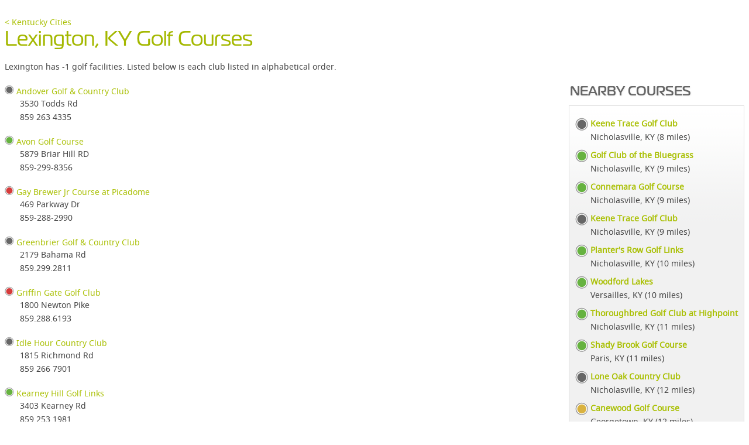

--- FILE ---
content_type: text/html; charset=utf-8
request_url: https://clubsg.skygolf.com/courses/browse/US/KY/Lexington
body_size: 983855
content:

        <!DOCTYPE html PUBLIC "-//W3C//DTD XHTML+RDFa 1.0//EN" "https://www.w3.org/MarkUp/DTD/xhtml-rdfa-1.dtd">
			<html xmlns="https://www.w3.org/1999/xhtml" xml:lang="en" version="XHTML+RDFa 1.0" dir="ltr">
			<head profile="https://www.w3.org/1999/xhtml/vocab">
			  	<title>Lexington Golf Courses | SkyGolf 360</title>
			    <meta name="robots" content="index,follow" />
			    <meta http-equiv="Pragma" content="no-cache">
			    <meta http-equiv="Expires" content="-1">
			    <meta http-equiv="X-UA-Compatible" content="IE=edge" />
				
				<meta http-equiv="Content-Language" content="en">

						    <meta name="viewport" content="width=device-width, initial-scale=1" />
						    <link REL="SHORTCUT ICON" HREF="//clubsg.skygolf.com/sky-favicon.ico">
			    <link rel="alternate" type="application/rss+xml" title="ClubSG (RSS 2.0)" href="//clubsg.skygolf.com/content/rss.php" />
			    <link rel="apple-touch-icon-precomposed" href="/images/iphone_sky_icon_114.png"/>
							  <link rel="stylesheet" href="/css/fonts.css" type="text/css" charset="utf-8">
				<link rel="stylesheet" href="/css/fonts/Magistral/stylesheet.css" type="text/css" charset="utf-8">
				<link rel="stylesheet" href="/css/fonts/Noto-Sans/stylesheet.css" type="text/css" charset="utf-8">
											  <meta name="Description" content="A complete listing of the golf courses in Lexington, KY and other near by cities/towns." />
<meta name="Keywords" content="Lexington Kentucky golf courses,Lexington KY golf courses,golf in Lexington,Lexington golfing,KY public golf courses,Lexington country clubs" />
<script type="text/javascript" src="/js/jquery-1.10.2.min.js"></script><script type="text/javascript" src="/js/jquery-migrate-1.2.1.min.js"></script><script type="text/javascript" src="/js/jquery-ui-1.10.2.min.js"></script><script type="text/javascript" src="/js/jquery.cookie.js"></script><script type="text/javascript" src="/js/jquery.ui.wizard.js"></script><script type="text/javascript" src="/js/jquery.ui.skytabs.js"></script><script type="text/javascript" src="/js/jquery.contextmenu.js"></script><script type="text/javascript" src="/js/jquery.blockUI.js"></script><script type="text/javascript" src="/js/jquery.browser-2.3.js"></script><script type="text/javascript" src="/js/handlebars.js?bn=536"></script><script type="text/javascript" src="/js/skyhawke_xdm/easyXDM.js.php?m=1&v=v2.5.00&bn=536"></script><script type="text/javascript" src="/gateway/skyxdm_js_methods_public.php?bn=536"></script><script type="text/javascript" src="/js/sg.tmpl.js?bn=536"></script><script type="text/javascript" src="/tmpl/tmpl_bundle.php?bn=536"></script><script language="javascript">window.buildNumber = 536;window.distance = 'yards';
window.distanceRatio = 1;
window.puttingDistance = 'feet';
window.puttingDistanceRatio = 3;
window.swingSpeed = 'mph';
window.swingSpeedRatio = 1;
window.puttingSpeed = 'mph';
window.puttingSpeedRatio = 1;
window.authenticated = false;
window.unitRatio = 1;
window.isSkyGolf = true;
window.oobSecureUrl = "https://clubsg.skygolf.com";
window.oobStaticUrl = "";
window.oobBaseUrl = "http://clubsg.skygolf.com";
window.emptyPieChart = '<div class="emptyPie"><i class="fa-duotone fa-chart-pie" style="font-size:40px; color:#aac005; "></i><p>Why am I not seeing<br>this data?</p><a href="" class="emptyData">Learn More</a></div>';
window.noSwings = '<div class="noData">No swing data available. Go play!</div>';
window.noClubs = '<div class="noData mt-20">There is not enough club data to provide a club summary.<br>Please change your filter or Go Play!</div>';
window.lockIcon = '<i class="member-feature fa-kit fa-solid-circle-question-lock"></i>';
</script><script type="text/javascript" src="/js/bundler.php?file=,SystemConfig.js,Styles.js,JSLoader.js,CSSLoader.js,jsonrpc.js&m=0&d=0&c=0&gz=1&bn=536"></script><script type="text/javascript" src="/js/bundler.php?file=,jquery.qtip-1.0.0-rc3.min.js,stringbuilder.js,sg.core.js,sg.api.php&m=0&d=0&c=0&gz=1&bn=536"></script><script type="text/javascript" src="/js/bundler.php?file=,sha512.js,main.js,sites.php,sg.drupal-services.js,score_feed.js,embed_scorecard.js,swfobject.js,flex_history.js,course_review.js,sg360_tabs/tabs.js&m=0&d=0&c=0&gz=1&bn=536"></script><script type="text/javascript">var sg360Result = {"headerjs":"var waitForPageToLoad = function() {if (jQuery('#block-domain-switcher').size() > 0 ||  jQuery('#sgfooter').size() > 0 || jQuery('#content').size() > 0 || jQuery('#sgzone-user-header').size() > 0) {\r\nvar Drupal = Drupal || { 'settings': {}, 'behaviors': {}, 'locale': {} }; jQuery.extend(Drupal.settings, {\"basePath\":\"\\\/\",\"pathPrefix\":\"\",\"ajaxPageState\":{\"theme\":\"skygolf\",\"theme_token\":\"-tG96yC5k1-Dh2OAWiMfYR8tJD9_aW0z2GXmat8Mf9Y\",\"js\":{\"misc\\\/jquery.once.js\":1,\"misc\\\/drupal.js\":1,\"https:\\\/\\\/sg360.skygolf.com\\\/js\\\/skyhawke_xdm\\\/easyXDM.js?bn=410\":1,\"https:\\\/\\\/sg360.skygolf.com\\\/gateway\\\/skyxdm_js_methods_public.php?bn=410\":1,\"https:\\\/\\\/sg360.skygolf.com\\\/js\\\/sha512.js\":1,\"sites\\\/all\\\/libraries\\\/shadowbox\\\/shadowbox.js\":1,\"sites\\\/all\\\/modules\\\/shadowbox\\\/shadowbox_auto.js\":1,\"sites\\\/all\\\/modules\\\/tb_megamenu\\\/js\\\/tb-megamenu-frontend.js\":1,\"sites\\\/all\\\/modules\\\/tb_megamenu\\\/js\\\/tb-megamenu-touch.js\":1,\"sites\\\/all\\\/libraries\\\/owl-carousel\\\/owl.carousel.min.js\":1,\"sites\\\/all\\\/themes\\\/skygolf\\\/js\\\/custom-owl.js\":1,\"https:\\\/\\\/sg360.skygolf.com\\\/js\\\/ga_clubsg.php?bn=410\":1,\"sites\\\/all\\\/themes\\\/skygolf\\\/js\\\/jquery.isotope.min.js\":1,\"sites\\\/all\\\/themes\\\/skygolf\\\/js\\\/gallery-isotope.js\":1,\"sites\\\/all\\\/themes\\\/skygolf\\\/js\\\/doubletaptogo.js\":1,\"sites\\\/all\\\/themes\\\/skygolf\\\/js\\\/custom.js\":1,\"sites\\\/all\\\/themes\\\/skygolf\\\/js\\\/login.js\":1,\"sites\\\/all\\\/libraries\\\/skyhawke-scripts.js\":1,\"0\":1}},\"lightbox2\":{\"rtl\":\"0\",\"file_path\":\"\\\/(\\\\w\\\\w\\\/)public:\\\/\",\"default_image\":\"\\\/sites\\\/all\\\/modules\\\/lightbox2\\\/images\\\/brokenimage.jpg\",\"border_size\":10,\"font_color\":\"000\",\"box_color\":\"fff\",\"top_position\":\"\",\"overlay_opacity\":\"0.8\",\"overlay_color\":\"000\",\"disable_close_click\":1,\"resize_sequence\":0,\"resize_speed\":400,\"fade_in_speed\":400,\"slide_down_speed\":600,\"use_alt_layout\":0,\"disable_resize\":0,\"disable_zoom\":0,\"force_show_nav\":0,\"show_caption\":1,\"loop_items\":0,\"node_link_text\":\"View Image Details\",\"node_link_target\":0,\"image_count\":\"Image !current of !total\",\"video_count\":\"Video !current of !total\",\"page_count\":\"Page !current of !total\",\"lite_press_x_close\":\"press \\u003Ca href=\\u0022#\\u0022 onclick=\\u0022hideLightbox(); return FALSE;\\u0022\\u003E\\u003Ckbd\\u003Ex\\u003C\\\/kbd\\u003E\\u003C\\\/a\\u003E to close\",\"download_link_text\":\"\",\"enable_login\":false,\"enable_contact\":false,\"keys_close\":\"c x 27\",\"keys_previous\":\"p 37\",\"keys_next\":\"n 39\",\"keys_zoom\":\"z\",\"keys_play_pause\":\"32\",\"display_image_size\":\"original\",\"image_node_sizes\":\"(\\\\.thumbnail)\",\"trigger_lightbox_classes\":\"img.inline,img.thumbnail, img.image-thumbnail\",\"trigger_lightbox_group_classes\":\"\",\"trigger_slideshow_classes\":\"\",\"trigger_lightframe_classes\":\"\",\"trigger_lightframe_group_classes\":\"\",\"custom_class_handler\":0,\"custom_trigger_classes\":\"\",\"disable_for_gallery_lists\":1,\"disable_for_acidfree_gallery_lists\":true,\"enable_acidfree_videos\":true,\"slideshow_interval\":5000,\"slideshow_automatic_start\":true,\"slideshow_automatic_exit\":true,\"show_play_pause\":true,\"pause_on_next_click\":false,\"pause_on_previous_click\":true,\"loop_slides\":false,\"iframe_width\":600,\"iframe_height\":400,\"iframe_border\":1,\"enable_video\":1,\"useragent\":\"\",\"flvPlayer\":\"\\\/sites\\\/all\\\/libraries\\\/mediaplayer\\\/player.swf\",\"flvFlashvars\":\"\"},\"shadowbox\":{\"animate\":1,\"animateFade\":1,\"animSequence\":\"wh\",\"auto_enable_all_images\":0,\"auto_gallery\":0,\"autoplayMovies\":true,\"continuous\":0,\"counterLimit\":\"10\",\"counterType\":\"default\",\"displayCounter\":1,\"displayNav\":1,\"enableKeys\":1,\"fadeDuration\":\"0.35\",\"handleOversize\":\"resize\",\"handleUnsupported\":\"link\",\"initialHeight\":160,\"initialWidth\":320,\"language\":\"en\",\"modal\":false,\"overlayColor\":\"#000\",\"overlayOpacity\":\"0.85\",\"resizeDuration\":\"0.35\",\"showMovieControls\":1,\"slideshowDelay\":\"0\",\"viewportPadding\":20,\"useSizzle\":0}});\n\/**\n * jQuery Once Plugin v1.2\n * http:\/\/plugins.jquery.com\/project\/once\n *\n * Dual licensed under the MIT and GPL licenses:\n *   http:\/\/www.opensource.org\/licenses\/mit-license.php\n *   http:\/\/www.gnu.org\/licenses\/gpl.html\n *\/\n\n(function ($) {\n  var cache = {}, uuid = 0;\n\n  \/**\n   * Filters elements by whether they have not yet been processed.\n   *\n   * @param id\n   *   (Optional) If this is a string, then it will be used as the CSS class\n   *   name that is applied to the elements for determining whether it has\n   *   already been processed. The elements will get a class in the form of\n   *   \"id-processed\".\n   *\n   *   If the id parameter is a function, it will be passed off to the fn\n   *   parameter and the id will become a unique identifier, represented as a\n   *   number.\n   *\n   *   When the id is neither a string or a function, it becomes a unique\n   *   identifier, depicted as a number. The element's class will then be\n   *   represented in the form of \"jquery-once-#-processed\".\n   *\n   *   Take note that the id must be valid for usage as an element's class name.\n   * @param fn\n   *   (Optional) If given, this function will be called for each element that\n   *   has not yet been processed. The function's return value follows the same\n   *   logic as $.each(). Returning true will continue to the next matched\n   *   element in the set, while returning false will entirely break the\n   *   iteration.\n   *\/\n  $.fn.once = function (id, fn) {\n    if (typeof id != 'string') {\n      \/\/ Generate a numeric ID if the id passed can't be used as a CSS class.\n      if (!(id in cache)) {\n        cache[id] = ++uuid;\n      }\n      \/\/ When the fn parameter is not passed, we interpret it from the id.\n      if (!fn) {\n        fn = id;\n      }\n      id = 'jquery-once-' + cache[id];\n    }\n    \/\/ Remove elements from the set that have already been processed.\n    var name = id + '-processed';\n    var elements = this.not('.' + name).addClass(name);\n\n    return $.isFunction(fn) ? elements.each(fn) : elements;\n  };\n\n  \/**\n   * Filters elements that have been processed once already.\n   *\n   * @param id\n   *   A required string representing the name of the class which should be used\n   *   when filtering the elements. This only filters elements that have already\n   *   been processed by the once function. The id should be the same id that\n   *   was originally passed to the once() function.\n   * @param fn\n   *   (Optional) If given, this function will be called for each element that\n   *   has not yet been processed. The function's return value follows the same\n   *   logic as $.each(). Returning true will continue to the next matched\n   *   element in the set, while returning false will entirely break the\n   *   iteration.\n   *\/\n  $.fn.removeOnce = function (id, fn) {\n    var name = id + '-processed';\n    var elements = this.filter('.' + name).removeClass(name);\n\n    return $.isFunction(fn) ? elements.each(fn) : elements;\n  };\n})(jQuery);\n;\n\nvar Drupal = Drupal || { 'settings': {}, 'behaviors': {}, 'locale': {} };\n\n\/\/ Allow other JavaScript libraries to use $.\n\/\/jq = jQuery.noConflict();\n\n(function ($) {\n\n\/**\n * Override jQuery.fn.init to guard against XSS attacks.\n *\n * See http:\/\/bugs.jquery.com\/ticket\/9521\n *\/\nvar jquery_init = $.fn.init;\n$.fn.init = function (selector, context, rootjQuery) {\n  \/\/ If the string contains a \"#\" before a \"<\", treat it as invalid HTML.\n  if (selector && typeof selector === 'string') {\n    var hash_position = selector.indexOf('#');\n    if (hash_position >= 0) {\n      var bracket_position = selector.indexOf('<');\n      if (bracket_position > hash_position) {\n        throw 'Syntax error, unrecognized expression: ' + selector;\n      }\n    }\n  }\n  return jquery_init.call(this, selector, context, rootjQuery);\n};\n$.fn.init.prototype = jquery_init.prototype;\n\n\/**\n * Pre-filter Ajax requests to guard against XSS attacks.\n *\n * See https:\/\/github.com\/jquery\/jquery\/issues\/2432\n *\/\nif ($.ajaxPrefilter) {\n  \/\/ For newer versions of jQuery, use an Ajax prefilter to prevent\n  \/\/ auto-executing script tags from untrusted domains. This is similar to the\n  \/\/ fix that is built in to jQuery 3.0 and higher.\n  $.ajaxPrefilter(function (s) {\n    if (s.crossDomain) {\n      s.contents.script = false;\n    }\n  });\n}\nelse if ($.httpData) {\n  \/\/ For the version of jQuery that ships with Drupal core, override\n  \/\/ jQuery.httpData to prevent auto-detecting \"script\" data types from\n  \/\/ untrusted domains.\n  var jquery_httpData = $.httpData;\n  $.httpData = function (xhr, type, s) {\n    \/\/ @todo Consider backporting code from newer jQuery versions to check for\n    \/\/   a cross-domain request here, rather than using Drupal.urlIsLocal() to\n    \/\/   block scripts from all URLs that are not on the same site.\n    if (!type && !Drupal.urlIsLocal(s.url)) {\n      var content_type = xhr.getResponseHeader('content-type') || '';\n      if (content_type.indexOf('javascript') >= 0) {\n        \/\/ Default to a safe data type.\n        type = 'text';\n      }\n    }\n    return jquery_httpData.call(this, xhr, type, s);\n  };\n  $.httpData.prototype = jquery_httpData.prototype;\n}\n\n\/**\n * Attach all registered behaviors to a page element.\n *\n * Behaviors are event-triggered actions that attach to page elements, enhancing\n * default non-JavaScript UIs. Behaviors are registered in the Drupal.behaviors\n * object using the method 'attach' and optionally also 'detach' as follows:\n * @code\n *    Drupal.behaviors.behaviorName = {\n *      attach: function (context, settings) {\n *        ...\n *      },\n *      detach: function (context, settings, trigger) {\n *        ...\n *      }\n *    };\n * @endcode\n *\n * Drupal.attachBehaviors is added below to the jQuery ready event and so\n * runs on initial page load. Developers implementing AHAH\/Ajax in their\n * solutions should also call this function after new page content has been\n * loaded, feeding in an element to be processed, in order to attach all\n * behaviors to the new content.\n *\n * Behaviors should use\n * @code\n *   $(selector).once('behavior-name', function () {\n *     ...\n *   });\n * @endcode\n * to ensure the behavior is attached only once to a given element. (Doing so\n * enables the reprocessing of given elements, which may be needed on occasion\n * despite the ability to limit behavior attachment to a particular element.)\n *\n * @param context\n *   An element to attach behaviors to. If none is given, the document element\n *   is used.\n * @param settings\n *   An object containing settings for the current context. If none given, the\n *   global Drupal.settings object is used.\n *\/\nDrupal.attachBehaviors = function (context, settings) {\n  context = context || document;\n  settings = settings || Drupal.settings;\n  \/\/ Execute all of them.\n  $.each(Drupal.behaviors, function () {\n    if ($.isFunction(this.attach)) {\n      this.attach(context, settings);\n    }\n  });\n};\n\n\/**\n * Detach registered behaviors from a page element.\n *\n * Developers implementing AHAH\/Ajax in their solutions should call this\n * function before page content is about to be removed, feeding in an element\n * to be processed, in order to allow special behaviors to detach from the\n * content.\n *\n * Such implementations should look for the class name that was added in their\n * corresponding Drupal.behaviors.behaviorName.attach implementation, i.e.\n * behaviorName-processed, to ensure the behavior is detached only from\n * previously processed elements.\n *\n * @param context\n *   An element to detach behaviors from. If none is given, the document element\n *   is used.\n * @param settings\n *   An object containing settings for the current context. If none given, the\n *   global Drupal.settings object is used.\n * @param trigger\n *   A string containing what's causing the behaviors to be detached. The\n *   possible triggers are:\n *   - unload: (default) The context element is being removed from the DOM.\n *   - move: The element is about to be moved within the DOM (for example,\n *     during a tabledrag row swap). After the move is completed,\n *     Drupal.attachBehaviors() is called, so that the behavior can undo\n *     whatever it did in response to the move. Many behaviors won't need to\n *     do anything simply in response to the element being moved, but because\n *     IFRAME elements reload their \"src\" when being moved within the DOM,\n *     behaviors bound to IFRAME elements (like WYSIWYG editors) may need to\n *     take some action.\n *   - serialize: When an Ajax form is submitted, this is called with the\n *     form as the context. This provides every behavior within the form an\n *     opportunity to ensure that the field elements have correct content\n *     in them before the form is serialized. The canonical use-case is so\n *     that WYSIWYG editors can update the hidden textarea to which they are\n *     bound.\n *\n * @see Drupal.attachBehaviors\n *\/\nDrupal.detachBehaviors = function (context, settings, trigger) {\n  context = context || document;\n  settings = settings || Drupal.settings;\n  trigger = trigger || 'unload';\n  \/\/ Execute all of them.\n  $.each(Drupal.behaviors, function () {\n    if ($.isFunction(this.detach)) {\n      this.detach(context, settings, trigger);\n    }\n  });\n};\n\n\/**\n * Encode special characters in a plain-text string for display as HTML.\n *\n * @ingroup sanitization\n *\/\nDrupal.checkPlain = function (str) {\n  var character, regex,\n      replace = { '&': '&amp;', \"'\": '&#39;', '\"': '&quot;', '<': '&lt;', '>': '&gt;' };\n  str = String(str);\n  for (character in replace) {\n    if (replace.hasOwnProperty(character)) {\n      regex = new RegExp(character, 'g');\n      str = str.replace(regex, replace[character]);\n    }\n  }\n  return str;\n};\n\n\/**\n * Replace placeholders with sanitized values in a string.\n *\n * @param str\n *   A string with placeholders.\n * @param args\n *   An object of replacements pairs to make. Incidences of any key in this\n *   array are replaced with the corresponding value. Based on the first\n *   character of the key, the value is escaped and\/or themed:\n *    - !variable: inserted as is\n *    - @variable: escape plain text to HTML (Drupal.checkPlain)\n *    - %variable: escape text and theme as a placeholder for user-submitted\n *      content (checkPlain + Drupal.theme('placeholder'))\n *\n * @see Drupal.t()\n * @ingroup sanitization\n *\/\nDrupal.formatString = function(str, args) {\n  \/\/ Transform arguments before inserting them.\n  for (var key in args) {\n    if (args.hasOwnProperty(key)) {\n      switch (key.charAt(0)) {\n        \/\/ Escaped only.\n        case '@':\n          args[key] = Drupal.checkPlain(args[key]);\n          break;\n        \/\/ Pass-through.\n        case '!':\n          break;\n        \/\/ Escaped and placeholder.\n        default:\n          args[key] = Drupal.theme('placeholder', args[key]);\n          break;\n      }\n    }\n  }\n\n  return Drupal.stringReplace(str, args, null);\n};\n\n\/**\n * Replace substring.\n *\n * The longest keys will be tried first. Once a substring has been replaced,\n * its new value will not be searched again.\n *\n * @param {String} str\n *   A string with placeholders.\n * @param {Object} args\n *   Key-value pairs.\n * @param {Array|null} keys\n *   Array of keys from the \"args\".  Internal use only.\n *\n * @return {String}\n *   Returns the replaced string.\n *\/\nDrupal.stringReplace = function (str, args, keys) {\n  if (str.length === 0) {\n    return str;\n  }\n\n  \/\/ If the array of keys is not passed then collect the keys from the args.\n  if (!$.isArray(keys)) {\n    keys = [];\n    for (var k in args) {\n      if (args.hasOwnProperty(k)) {\n        keys.push(k);\n      }\n    }\n\n    \/\/ Order the keys by the character length. The shortest one is the first.\n    keys.sort(function (a, b) { return a.length - b.length; });\n  }\n\n  if (keys.length === 0) {\n    return str;\n  }\n\n  \/\/ Take next longest one from the end.\n  var key = keys.pop();\n  var fragments = str.split(key);\n\n  if (keys.length) {\n    for (var i = 0; i < fragments.length; i++) {\n      \/\/ Process each fragment with a copy of remaining keys.\n      fragments[i] = Drupal.stringReplace(fragments[i], args, keys.slice(0));\n    }\n  }\n\n  return fragments.join(args[key]);\n};\n\n\/**\n * Translate strings to the page language or a given language.\n *\n * See the documentation of the server-side t() function for further details.\n *\n * @param str\n *   A string containing the English string to translate.\n * @param args\n *   An object of replacements pairs to make after translation. Incidences\n *   of any key in this array are replaced with the corresponding value.\n *   See Drupal.formatString().\n *\n * @param options\n *   - 'context' (defaults to the empty context): The context the source string\n *     belongs to.\n *\n * @return\n *   The translated string.\n *\/\nDrupal.t = function (str, args, options) {\n  options = options || {};\n  options.context = options.context || '';\n\n  \/\/ Fetch the localized version of the string.\n  if (Drupal.locale.strings && Drupal.locale.strings[options.context] && Drupal.locale.strings[options.context][str]) {\n    str = Drupal.locale.strings[options.context][str];\n  }\n\n  if (args) {\n    str = Drupal.formatString(str, args);\n  }\n  return str;\n};\n\n\/**\n * Format a string containing a count of items.\n *\n * This function ensures that the string is pluralized correctly. Since Drupal.t() is\n * called by this function, make sure not to pass already-localized strings to it.\n *\n * See the documentation of the server-side format_plural() function for further details.\n *\n * @param count\n *   The item count to display.\n * @param singular\n *   The string for the singular case. Please make sure it is clear this is\n *   singular, to ease translation (e.g. use \"1 new comment\" instead of \"1 new\").\n *   Do not use @count in the singular string.\n * @param plural\n *   The string for the plural case. Please make sure it is clear this is plural,\n *   to ease translation. Use @count in place of the item count, as in \"@count\n *   new comments\".\n * @param args\n *   An object of replacements pairs to make after translation. Incidences\n *   of any key in this array are replaced with the corresponding value.\n *   See Drupal.formatString().\n *   Note that you do not need to include @count in this array.\n *   This replacement is done automatically for the plural case.\n * @param options\n *   The options to pass to the Drupal.t() function.\n * @return\n *   A translated string.\n *\/\nDrupal.formatPlural = function (count, singular, plural, args, options) {\n  args = args || {};\n  args['@count'] = count;\n  \/\/ Determine the index of the plural form.\n  var index = Drupal.locale.pluralFormula ? Drupal.locale.pluralFormula(args['@count']) : ((args['@count'] == 1) ? 0 : 1);\n\n  if (index == 0) {\n    return Drupal.t(singular, args, options);\n  }\n  else if (index == 1) {\n    return Drupal.t(plural, args, options);\n  }\n  else {\n    args['@count[' + index + ']'] = args['@count'];\n    delete args['@count'];\n    return Drupal.t(plural.replace('@count', '@count[' + index + ']'), args, options);\n  }\n};\n\n\/**\n * Returns the passed in URL as an absolute URL.\n *\n * @param url\n *   The URL string to be normalized to an absolute URL.\n *\n * @return\n *   The normalized, absolute URL.\n *\n * @see https:\/\/github.com\/angular\/angular.js\/blob\/v1.4.4\/src\/ng\/urlUtils.js\n * @see https:\/\/grack.com\/blog\/2009\/11\/17\/absolutizing-url-in-javascript\n * @see https:\/\/github.com\/jquery\/jquery-ui\/blob\/1.11.4\/ui\/tabs.js#L53\n *\/\nDrupal.absoluteUrl = function (url) {\n  var urlParsingNode = document.createElement('a');\n\n  \/\/ Decode the URL first; this is required by IE <= 6. Decoding non-UTF-8\n  \/\/ strings may throw an exception.\n  try {\n    url = decodeURIComponent(url);\n  } catch (e) {}\n\n  urlParsingNode.setAttribute('href', url);\n\n  \/\/ IE <= 7 normalizes the URL when assigned to the anchor node similar to\n  \/\/ the other browsers.\n  return urlParsingNode.cloneNode(false).href;\n};\n\n\/**\n * Returns true if the URL is within Drupal's base path.\n *\n * @param url\n *   The URL string to be tested.\n *\n * @return\n *   Boolean true if local.\n *\n * @see https:\/\/github.com\/jquery\/jquery-ui\/blob\/1.11.4\/ui\/tabs.js#L58\n *\/\nDrupal.urlIsLocal = function (url) {\n  \/\/ Always use browser-derived absolute URLs in the comparison, to avoid\n  \/\/ attempts to break out of the base path using directory traversal.\n  var absoluteUrl = Drupal.absoluteUrl(url);\n  var protocol = location.protocol;\n\n  \/\/ Consider URLs that match this site's base URL but use HTTPS instead of HTTP\n  \/\/ as local as well.\n  if (protocol === 'http:' && absoluteUrl.indexOf('https:') === 0) {\n    protocol = 'https:';\n  }\n  var baseUrl = protocol + '\/\/' + location.host + Drupal.settings.basePath.slice(0, -1);\n\n  \/\/ Decoding non-UTF-8 strings may throw an exception.\n  try {\n    absoluteUrl = decodeURIComponent(absoluteUrl);\n  } catch (e) {}\n  try {\n    baseUrl = decodeURIComponent(baseUrl);\n  } catch (e) {}\n\n  \/\/ The given URL matches the site's base URL, or has a path under the site's\n  \/\/ base URL.\n  return absoluteUrl === baseUrl || absoluteUrl.indexOf(baseUrl + '\/') === 0;\n};\n\n\/**\n * Generate the themed representation of a Drupal object.\n *\n * All requests for themed output must go through this function. It examines\n * the request and routes it to the appropriate theme function. If the current\n * theme does not provide an override function, the generic theme function is\n * called.\n *\n * For example, to retrieve the HTML for text that should be emphasized and\n * displayed as a placeholder inside a sentence, call\n * Drupal.theme('placeholder', text).\n *\n * @param func\n *   The name of the theme function to call.\n * @param ...\n *   Additional arguments to pass along to the theme function.\n * @return\n *   Any data the theme function returns. This could be a plain HTML string,\n *   but also a complex object.\n *\/\nDrupal.theme = function (func) {\n  var args = Array.prototype.slice.apply(arguments, [1]);\n\n  return (Drupal.theme[func] || Drupal.theme.prototype[func]).apply(this, args);\n};\n\n\/**\n * Freeze the current body height (as minimum height). Used to prevent\n * unnecessary upwards scrolling when doing DOM manipulations.\n *\/\nDrupal.freezeHeight = function () {\n  Drupal.unfreezeHeight();\n  $('<div id=\"freeze-height\"><\/div>').css({\n    position: 'absolute',\n    top: '0px',\n    left: '0px',\n    width: '1px',\n    height: $('body').css('height')\n  }).appendTo('body');\n};\n\n\/**\n * Unfreeze the body height.\n *\/\nDrupal.unfreezeHeight = function () {\n  $('#freeze-height').remove();\n};\n\n\/**\n * Encodes a Drupal path for use in a URL.\n *\n * For aesthetic reasons slashes are not escaped.\n *\/\nDrupal.encodePath = function (item, uri) {\n  uri = uri || location.href;\n  return encodeURIComponent(item).replace(\/%2F\/g, '\/');\n};\n\n\/**\n * Get the text selection in a textarea.\n *\/\nDrupal.getSelection = function (element) {\n  if (typeof element.selectionStart != 'number' && document.selection) {\n    \/\/ The current selection.\n    var range1 = document.selection.createRange();\n    var range2 = range1.duplicate();\n    \/\/ Select all text.\n    range2.moveToElementText(element);\n    \/\/ Now move 'dummy' end point to end point of original range.\n    range2.setEndPoint('EndToEnd', range1);\n    \/\/ Now we can calculate start and end points.\n    var start = range2.text.length - range1.text.length;\n    var end = start + range1.text.length;\n    return { 'start': start, 'end': end };\n  }\n  return { 'start': element.selectionStart, 'end': element.selectionEnd };\n};\n\n\/**\n * Add a global variable which determines if the window is being unloaded.\n *\n * This is primarily used by Drupal.displayAjaxError().\n *\/\nDrupal.beforeUnloadCalled = false;\n$(window).bind('beforeunload pagehide', function () {\n    Drupal.beforeUnloadCalled = true;\n});\n\n\/**\n * Displays a JavaScript error from an Ajax response when appropriate to do so.\n *\/\nDrupal.displayAjaxError = function (message) {\n  \/\/ Skip displaying the message if the user deliberately aborted (for example,\n  \/\/ by reloading the page or navigating to a different page) while the Ajax\n  \/\/ request was still ongoing. See, for example, the discussion at\n  \/\/ http:\/\/stackoverflow.com\/questions\/699941\/handle-ajax-error-when-a-user-clicks-refresh.\n  if (!Drupal.beforeUnloadCalled) {\n    alert(message);\n  }\n};\n\n\/**\n * Build an error message from an Ajax response.\n *\/\nDrupal.ajaxError = function (xmlhttp, uri, customMessage) {\n  var statusCode, statusText, pathText, responseText, readyStateText, message;\n  if (xmlhttp.status) {\n    statusCode = \"\\n\" + Drupal.t(\"An AJAX HTTP error occurred.\") +  \"\\n\" + Drupal.t(\"HTTP Result Code: !status\", {'!status': xmlhttp.status});\n  }\n  else {\n    statusCode = \"\\n\" + Drupal.t(\"An AJAX HTTP request terminated abnormally.\");\n  }\n  statusCode += \"\\n\" + Drupal.t(\"Debugging information follows.\");\n  pathText = \"\\n\" + Drupal.t(\"Path: !uri\", {'!uri': uri} );\n  statusText = '';\n  \/\/ In some cases, when statusCode == 0, xmlhttp.statusText may not be defined.\n  \/\/ Unfortunately, testing for it with typeof, etc, doesn't seem to catch that\n  \/\/ and the test causes an exception. So we need to catch the exception here.\n  try {\n    statusText = \"\\n\" + Drupal.t(\"StatusText: !statusText\", {'!statusText': $.trim(xmlhttp.statusText)});\n  }\n  catch (e) {}\n\n  responseText = '';\n  \/\/ Again, we don't have a way to know for sure whether accessing\n  \/\/ xmlhttp.responseText is going to throw an exception. So we'll catch it.\n  try {\n    responseText = \"\\n\" + Drupal.t(\"ResponseText: !responseText\", {'!responseText': $.trim(xmlhttp.responseText) } );\n  } catch (e) {}\n\n  \/\/ Make the responseText more readable by stripping HTML tags and newlines.\n  responseText = responseText.replace(\/<(\"[^\"]*\"|'[^']*'|[^'\">])*>\/gi,\"\");\n  responseText = responseText.replace(\/[\\n]+\\s+\/g,\"\\n\");\n\n  \/\/ We don't need readyState except for status == 0.\n  readyStateText = xmlhttp.status == 0 ? (\"\\n\" + Drupal.t(\"ReadyState: !readyState\", {'!readyState': xmlhttp.readyState})) : \"\";\n\n  \/\/ Additional message beyond what the xmlhttp object provides.\n  customMessage = customMessage ? (\"\\n\" + Drupal.t(\"CustomMessage: !customMessage\", {'!customMessage': customMessage})) : \"\";\n\n  message = statusCode + pathText + statusText + customMessage + responseText + readyStateText;\n  return message;\n};\n\n\/\/ Class indicating that JS is enabled; used for styling purpose.\n$('html').addClass('js');\n\n\/\/ 'js enabled' cookie.\n\/\/ Custom Fix by SkyGolf SameSite=None; Secure\ndocument.cookie = 'has_js=1; path=\/; SameSite=None; Secure';\n\n\/**\n * Additions to jQuery.support.\n *\/\n$(function () {\n  \/**\n   * Boolean indicating whether or not position:fixed is supported.\n   *\/\n  if (jQuery.support.positionFixed === undefined) {\n    var el = $('<div style=\"position:fixed; top:10px\" \/>').appendTo(document.body);\n    jQuery.support.positionFixed = el[0].offsetTop === 10;\n    el.remove();\n  }\n});\n\n\/\/Attach all behaviors.\n$(function () {\n  Drupal.attachBehaviors(document, Drupal.settings);\n});\n\n\/**\n * The default themes.\n *\/\nDrupal.theme.prototype = {\n\n  \/**\n   * Formats text for emphasized display in a placeholder inside a sentence.\n   *\n   * @param str\n   *   The text to format (plain-text).\n   * @return\n   *   The formatted text (html).\n   *\/\n  placeholder: function (str) {\n    return '<em class=\"placeholder\">' + Drupal.checkPlain(str) + '<\/em>';\n  }\n};\n\n})(jQuery);\n;\n\/*\n * Shadowbox.js, version 3.0.3\n * http:\/\/shadowbox-js.com\/\n *\n * Copyright 2007-2010, Michael J. I. Jackson\n * Date: 2011-05-14 06:45:24 +0000\n *\/\n(function(window,undefined){var S={version:\"3.0.3\"};var ua=navigator.userAgent.toLowerCase();if(ua.indexOf(\"windows\")>-1||ua.indexOf(\"win32\")>-1){S.isWindows=true}else{if(ua.indexOf(\"macintosh\")>-1||ua.indexOf(\"mac os x\")>-1){S.isMac=true}else{if(ua.indexOf(\"linux\")>-1){S.isLinux=true}}}S.isIE=ua.indexOf(\"msie\")>-1;S.isIE6=ua.indexOf(\"msie 6\")>-1;S.isIE7=ua.indexOf(\"msie 7\")>-1;S.isGecko=ua.indexOf(\"gecko\")>-1&&ua.indexOf(\"safari\")==-1;S.isWebKit=ua.indexOf(\"applewebkit\/\")>-1;var inlineId=\/#(.+)$\/,galleryName=\/^(light|shadow)box\\[(.*?)\\]\/i,inlineParam=\/\\s*([a-z_]*?)\\s*=\\s*(.+)\\s*\/,fileExtension=\/[0-9a-z]+$\/i,scriptPath=\/(.+\\\/)shadowbox\\.js\/i;var open=false,initialized=false,lastOptions={},slideDelay=0,slideStart,slideTimer;S.current=-1;S.dimensions=null;S.ease=function(state){return 1+Math.pow(state-1,3)};S.errorInfo={fla:{name:\"Flash\",url:\"http:\/\/www.adobe.com\/products\/flashplayer\/\"},qt:{name:\"QuickTime\",url:\"http:\/\/www.apple.com\/quicktime\/download\/\"},wmp:{name:\"Windows Media Player\",url:\"http:\/\/www.microsoft.com\/windows\/windowsmedia\/\"},f4m:{name:\"Flip4Mac\",url:\"http:\/\/www.flip4mac.com\/wmv_download.htm\"}};S.gallery=[];S.onReady=noop;S.path=null;S.player=null;S.playerId=\"sb-player\";S.options={animate:true,animateFade:true,autoplayMovies:true,continuous:false,enableKeys:true,flashParams:{bgcolor:\"#000000\",allowfullscreen:true},flashVars:{},flashVersion:\"9.0.115\",handleOversize:\"resize\",handleUnsupported:\"link\",onChange:noop,onClose:noop,onFinish:noop,onOpen:noop,showMovieControls:true,skipSetup:false,slideshowDelay:0,viewportPadding:20};S.getCurrent=function(){return S.current>-1?S.gallery[S.current]:null};S.hasNext=function(){return S.gallery.length>1&&(S.current!=S.gallery.length-1||S.options.continuous)};S.isOpen=function(){return open};S.isPaused=function(){return slideTimer==\"pause\"};S.applyOptions=function(options){lastOptions=apply({},S.options);apply(S.options,options)};S.revertOptions=function(){apply(S.options,lastOptions)};S.init=function(options,callback){if(initialized){return}initialized=true;if(S.skin.options){apply(S.options,S.skin.options)}if(options){apply(S.options,options)}if(!S.path){var path,scripts=document.getElementsByTagName(\"script\");for(var i=0,len=scripts.length;i<len;++i){path=scriptPath.exec(scripts[i].src);if(path){S.path=path[1];break}}}if(callback){S.onReady=callback}bindLoad()};S.open=function(obj){if(open){return}var gc=S.makeGallery(obj);S.gallery=gc[0];S.current=gc[1];obj=S.getCurrent();if(obj==null){return}S.applyOptions(obj.options||{});filterGallery();if(S.gallery.length){obj=S.getCurrent();if(S.options.onOpen(obj)===false){return}open=true;S.skin.onOpen(obj,load)}};S.close=function(){if(!open){return}open=false;if(S.player){S.player.remove();S.player=null}if(typeof slideTimer==\"number\"){clearTimeout(slideTimer);slideTimer=null}slideDelay=0;listenKeys(false);S.options.onClose(S.getCurrent());S.skin.onClose();S.revertOptions()};S.play=function(){if(!S.hasNext()){return}if(!slideDelay){slideDelay=S.options.slideshowDelay*1000}if(slideDelay){slideStart=now();slideTimer=setTimeout(function(){slideDelay=slideStart=0;S.next()},slideDelay);if(S.skin.onPlay){S.skin.onPlay()}}};S.pause=function(){if(typeof slideTimer!=\"number\"){return}slideDelay=Math.max(0,slideDelay-(now()-slideStart));if(slideDelay){clearTimeout(slideTimer);slideTimer=\"pause\";if(S.skin.onPause){S.skin.onPause()}}};S.change=function(index){if(!(index in S.gallery)){if(S.options.continuous){index=(index<0?S.gallery.length+index:0);if(!(index in S.gallery)){return}}else{return}}S.current=index;if(typeof slideTimer==\"number\"){clearTimeout(slideTimer);slideTimer=null;slideDelay=slideStart=0}S.options.onChange(S.getCurrent());load(true)};S.next=function(){S.change(S.current+1)};S.previous=function(){S.change(S.current-1)};S.setDimensions=function(height,width,maxHeight,maxWidth,topBottom,leftRight,padding,preserveAspect){var originalHeight=height,originalWidth=width;var extraHeight=2*padding+topBottom;if(height+extraHeight>maxHeight){height=maxHeight-extraHeight}var extraWidth=2*padding+leftRight;if(width+extraWidth>maxWidth){width=maxWidth-extraWidth}var changeHeight=(originalHeight-height)\/originalHeight,changeWidth=(originalWidth-width)\/originalWidth,oversized=(changeHeight>0||changeWidth>0);if(preserveAspect&&oversized){if(changeHeight>changeWidth){width=Math.round((originalWidth\/originalHeight)*height)}else{if(changeWidth>changeHeight){height=Math.round((originalHeight\/originalWidth)*width)}}}S.dimensions={height:height+topBottom,width:width+leftRight,innerHeight:height,innerWidth:width,top:Math.floor((maxHeight-(height+extraHeight))\/2+padding),left:Math.floor((maxWidth-(width+extraWidth))\/2+padding),oversized:oversized};return S.dimensions};S.makeGallery=function(obj){var gallery=[],current=-1;if(typeof obj==\"string\"){obj=[obj]}if(typeof obj.length==\"number\"){each(obj,function(i,o){if(o.content){gallery[i]=o}else{gallery[i]={content:o}}});current=0}else{if(obj.tagName){var cacheObj=S.getCache(obj);obj=cacheObj?cacheObj:S.makeObject(obj)}if(obj.gallery){gallery=[];var o;for(var key in S.cache){o=S.cache[key];if(o.gallery&&o.gallery==obj.gallery){if(current==-1&&o.content==obj.content){current=gallery.length}gallery.push(o)}}if(current==-1){gallery.unshift(obj);current=0}}else{gallery=[obj];current=0}}each(gallery,function(i,o){gallery[i]=apply({},o)});return[gallery,current]};S.makeObject=function(link,options){var obj={content:link.href,title:link.getAttribute(\"title\")||\"\",link:link};if(options){options=apply({},options);each([\"player\",\"title\",\"height\",\"width\",\"gallery\"],function(i,o){if(typeof options[o]!=\"undefined\"){obj[o]=options[o];delete options[o]}});obj.options=options}else{obj.options={}}if(!obj.player){obj.player=S.getPlayer(obj.content)}var rel=link.getAttribute(\"rel\");if(rel){var match=rel.match(galleryName);if(match){obj.gallery=escape(match[2])}each(rel.split(\";\"),function(i,p){match=p.match(inlineParam);if(match){obj[match[1]]=match[2]}})}return obj};S.getPlayer=function(content){if(content.indexOf(\"#\")>-1&&content.indexOf(document.location.href)==0){return\"inline\"}var q=content.indexOf(\"?\");if(q>-1){content=content.substring(0,q)}var ext,m=content.match(fileExtension);if(m){ext=m[0].toLowerCase()}if(ext){if(S.img&&S.img.ext.indexOf(ext)>-1){return\"img\"}if(S.swf&&S.swf.ext.indexOf(ext)>-1){return\"swf\"}if(S.flv&&S.flv.ext.indexOf(ext)>-1){return\"flv\"}if(S.qt&&S.qt.ext.indexOf(ext)>-1){if(S.wmp&&S.wmp.ext.indexOf(ext)>-1){return\"qtwmp\"}else{return\"qt\"}}if(S.wmp&&S.wmp.ext.indexOf(ext)>-1){return\"wmp\"}}return\"iframe\"};function filterGallery(){var err=S.errorInfo,plugins=S.plugins,obj,remove,needed,m,format,replace,inlineEl,flashVersion;for(var i=0;i<S.gallery.length;++i){obj=S.gallery[i];remove=false;needed=null;switch(obj.player){case\"flv\":case\"swf\":if(!plugins.fla){needed=\"fla\"}break;case\"qt\":if(!plugins.qt){needed=\"qt\"}break;case\"wmp\":if(S.isMac){if(plugins.qt&&plugins.f4m){obj.player=\"qt\"}else{needed=\"qtf4m\"}}else{if(!plugins.wmp){needed=\"wmp\"}}break;case\"qtwmp\":if(plugins.qt){obj.player=\"qt\"}else{if(plugins.wmp){obj.player=\"wmp\"}else{needed=\"qtwmp\"}}break}if(needed){if(S.options.handleUnsupported==\"link\"){switch(needed){case\"qtf4m\":format=\"shared\";replace=[err.qt.url,err.qt.name,err.f4m.url,err.f4m.name];break;case\"qtwmp\":format=\"either\";replace=[err.qt.url,err.qt.name,err.wmp.url,err.wmp.name];break;default:format=\"single\";replace=[err[needed].url,err[needed].name]}obj.player=\"html\";obj.content='<div class=\"sb-message\">'+sprintf(S.lang.errors[format],replace)+\"<\/div>\"}else{remove=true}}else{if(obj.player==\"inline\"){m=inlineId.exec(obj.content);if(m){inlineEl=get(m[1]);if(inlineEl){obj.content=inlineEl.innerHTML}else{remove=true}}else{remove=true}}else{if(obj.player==\"swf\"||obj.player==\"flv\"){flashVersion=(obj.options&&obj.options.flashVersion)||S.options.flashVersion;if(S.flash&&!S.flash.hasFlashPlayerVersion(flashVersion)){obj.width=310;obj.height=177}}}}if(remove){S.gallery.splice(i,1);if(i<S.current){--S.current}else{if(i==S.current){S.current=i>0?i-1:i}}--i}}}function listenKeys(on){if(!S.options.enableKeys){return}(on?addEvent:removeEvent)(document,\"keydown\",handleKey)}function handleKey(e){if(e.metaKey||e.shiftKey||e.altKey||e.ctrlKey){return}var code=keyCode(e),handler;switch(code){\/**case 81:case 88:**\/case 27:handler=S.close;break;case 37:handler=S.previous;break;case 39:handler=S.next;break;case 32:handler=typeof slideTimer==\"number\"?S.pause:S.play;break}if(handler){preventDefault(e);handler()}}function load(changing){listenKeys(false);var obj=S.getCurrent();var player=(obj.player==\"inline\"?\"html\":obj.player);if(typeof S[player]!=\"function\"){throw\"unknown player \"+player}if(changing){S.player.remove();S.revertOptions();S.applyOptions(obj.options||{})}S.player=new S[player](obj,S.playerId);if(S.gallery.length>1){var next=S.gallery[S.current+1]||S.gallery[0];if(next.player==\"img\"){var a=new Image();a.src=next.content}var prev=S.gallery[S.current-1]||S.gallery[S.gallery.length-1];if(prev.player==\"img\"){var b=new Image();b.src=prev.content}}S.skin.onLoad(changing,waitReady)}function waitReady(){if(!open){return}if(typeof S.player.ready!=\"undefined\"){var timer=setInterval(function(){if(open){if(S.player.ready){clearInterval(timer);timer=null;S.skin.onReady(show)}}else{clearInterval(timer);timer=null}},10)}else{S.skin.onReady(show)}}function show(){if(!open){return}S.player.append(S.skin.body,S.dimensions);S.skin.onShow(finish)}function finish(){if(!open){return}if(S.player.onLoad){S.player.onLoad()}S.options.onFinish(S.getCurrent());if(!S.isPaused()){S.play()}listenKeys(true)}if(!Array.prototype.indexOf){Array.prototype.indexOf=function(obj,from){var len=this.length>>>0;from=from||0;if(from<0){from+=len}for(;from<len;++from){if(from in this&&this[from]===obj){return from}}return -1}}function now(){return(new Date).getTime()}function apply(original,extension){for(var property in extension){original[property]=extension[property]}return original}function each(obj,callback){var i=0,len=obj.length;for(var value=obj[0];i<len&&callback.call(value,i,value)!==false;value=obj[++i]){}}function sprintf(str,replace){return str.replace(\/\\{(\\w+?)\\}\/g,function(match,i){return replace[i]})}function noop(){}function get(id){return document.getElementById(id)}function remove(el){el.parentNode.removeChild(el)}var supportsOpacity=true,supportsFixed=true;function checkSupport(){var body=document.body,div=document.createElement(\"div\");supportsOpacity=typeof div.style.opacity===\"string\";div.style.position=\"fixed\";div.style.margin=0;div.style.top=\"20px\";body.appendChild(div,body.firstChild);supportsFixed=div.offsetTop==20;body.removeChild(div)}S.getStyle=(function(){var opacity=\/opacity=([^)]*)\/,getComputedStyle=document.defaultView&&document.defaultView.getComputedStyle;return function(el,style){var ret;if(!supportsOpacity&&style==\"opacity\"&&el.currentStyle){ret=opacity.test(el.currentStyle.filter||\"\")?(parseFloat(RegExp.$1)\/100)+\"\":\"\";return ret===\"\"?\"1\":ret}if(getComputedStyle){var computedStyle=getComputedStyle(el,null);if(computedStyle){ret=computedStyle[style]}if(style==\"opacity\"&&ret==\"\"){ret=\"1\"}}else{ret=el.currentStyle[style]}return ret}})();S.appendHTML=function(el,html){if(el.insertAdjacentHTML){el.insertAdjacentHTML(\"BeforeEnd\",html)}else{if(el.lastChild){var range=el.ownerDocument.createRange();range.setStartAfter(el.lastChild);var frag=range.createContextualFragment(html);el.appendChild(frag)}else{el.innerHTML=html}}};S.getWindowSize=function(dimension){if(document.compatMode===\"CSS1Compat\"){return document.documentElement[\"client\"+dimension]}return document.body[\"client\"+dimension]};S.setOpacity=function(el,opacity){var style=el.style;if(supportsOpacity){style.opacity=(opacity==1?\"\":opacity)}else{style.zoom=1;if(opacity==1){if(typeof style.filter==\"string\"&&(\/alpha\/i).test(style.filter)){style.filter=style.filter.replace(\/\\s*[\\w\\.]*alpha\\([^\\)]*\\);?\/gi,\"\")}}else{style.filter=(style.filter||\"\").replace(\/\\s*[\\w\\.]*alpha\\([^\\)]*\\)\/gi,\"\")+\" alpha(opacity=\"+(opacity*100)+\")\"}}};S.clearOpacity=function(el){S.setOpacity(el,1)};function getTarget(e){var target=e.target?e.target:e.srcElement;return target.nodeType==3?target.parentNode:target}function getPageXY(e){var x=e.pageX||(e.clientX+(document.documentElement.scrollLeft||document.body.scrollLeft)),y=e.pageY||(e.clientY+(document.documentElement.scrollTop||document.body.scrollTop));return[x,y]}function preventDefault(e){e.preventDefault()}function keyCode(e){return e.which?e.which:e.keyCode}function addEvent(el,type,handler){if(el.addEventListener){el.addEventListener(type,handler,false)}else{if(el.nodeType===3||el.nodeType===8){return}if(el.setInterval&&(el!==window&&!el.frameElement)){el=window}if(!handler.__guid){handler.__guid=addEvent.guid++}if(!el.events){el.events={}}var handlers=el.events[type];if(!handlers){handlers=el.events[type]={};if(el[\"on\"+type]){handlers[0]=el[\"on\"+type]}}handlers[handler.__guid]=handler;el[\"on\"+type]=addEvent.handleEvent}}addEvent.guid=1;addEvent.handleEvent=function(event){var result=true;event=event||addEvent.fixEvent(((this.ownerDocument||this.document||this).parentWindow||window).event);var handlers=this.events[event.type];for(var i in handlers){this.__handleEvent=handlers[i];if(this.__handleEvent(event)===false){result=false}}return result};addEvent.preventDefault=function(){this.returnValue=false};addEvent.stopPropagation=function(){this.cancelBubble=true};addEvent.fixEvent=function(e){e.preventDefault=addEvent.preventDefault;e.stopPropagation=addEvent.stopPropagation;return e};function removeEvent(el,type,handler){if(el.removeEventListener){el.removeEventListener(type,handler,false)}else{if(el.events&&el.events[type]){delete el.events[type][handler.__guid]}}}var loaded=false,DOMContentLoaded;if(document.addEventListener){DOMContentLoaded=function(){document.removeEventListener(\"DOMContentLoaded\",DOMContentLoaded,false);S.load()}}else{if(document.attachEvent){DOMContentLoaded=function(){if(document.readyState===\"complete\"){document.detachEvent(\"onreadystatechange\",DOMContentLoaded);S.load()}}}}function doScrollCheck(){if(loaded){return}try{document.documentElement.doScroll(\"left\")}catch(e){setTimeout(doScrollCheck,1);return}S.load()}function bindLoad(){if(document.readyState===\"complete\"){return S.load()}if(document.addEventListener){document.addEventListener(\"DOMContentLoaded\",DOMContentLoaded,false);window.addEventListener(\"load\",S.load,false)}else{if(document.attachEvent){document.attachEvent(\"onreadystatechange\",DOMContentLoaded);window.attachEvent(\"onload\",S.load);var topLevel=false;try{topLevel=window.frameElement===null}catch(e){}if(document.documentElement.doScroll&&topLevel){doScrollCheck()}}}}S.load=function(){if(loaded){return}if(!document.body){return setTimeout(S.load,13)}loaded=true;checkSupport();S.onReady();if(!S.options.skipSetup){S.setup()}S.skin.init()};S.plugins={};if(navigator.plugins&&navigator.plugins.length){var names=[];each(navigator.plugins,function(i,p){names.push(p.name)});names=names.join(\",\");var f4m=names.indexOf(\"Flip4Mac\")>-1;S.plugins={fla:names.indexOf(\"Shockwave Flash\")>-1,qt:names.indexOf(\"QuickTime\")>-1,wmp:!f4m&&names.indexOf(\"Windows Media\")>-1,f4m:f4m}}else{var detectPlugin=function(name){var axo;try{axo=new ActiveXObject(name)}catch(e){}return !!axo};S.plugins={fla:detectPlugin(\"ShockwaveFlash.ShockwaveFlash\"),qt:detectPlugin(\"QuickTime.QuickTime\"),wmp:detectPlugin(\"wmplayer.ocx\"),f4m:false}}var relAttr=\/^(light|shadow)box\/i,expando=\"shadowboxCacheKey\",cacheKey=1;S.cache={};S.select=function(selector){var links=[];if(!selector){var rel;each(document.getElementsByTagName(\"a\"),function(i,el){rel=el.getAttribute(\"rel\");if(rel&&relAttr.test(rel)){links.push(el)}})}else{var length=selector.length;if(length){if(typeof selector==\"string\"){if(S.find){links=S.find(selector)}}else{if(length==2&&typeof selector[0]==\"string\"&&selector[1].nodeType){if(S.find){links=S.find(selector[0],selector[1])}}else{for(var i=0;i<length;++i){links[i]=selector[i]}}}}else{links.push(selector)}}return links};S.setup=function(selector,options){each(S.select(selector),function(i,link){S.addCache(link,options)})};S.teardown=function(selector){each(S.select(selector),function(i,link){S.removeCache(link)})};S.addCache=function(link,options){var key=link[expando];if(key==undefined){key=cacheKey++;link[expando]=key;addEvent(link,\"click\",handleClick)}S.cache[key]=S.makeObject(link,options)};S.removeCache=function(link){removeEvent(link,\"click\",handleClick);delete S.cache[link[expando]];link[expando]=null};S.getCache=function(link){var key=link[expando];return(key in S.cache&&S.cache[key])};S.clearCache=function(){for(var key in S.cache){S.removeCache(S.cache[key].link)}S.cache={}};function handleClick(e){S.open(this);if(S.gallery.length){preventDefault(e)}}\n\/*\n * Sizzle CSS Selector Engine - v1.0\n *  Copyright 2009, The Dojo Foundation\n *  Released under the MIT, BSD, and GPL Licenses.\n *  More information: http:\/\/sizzlejs.com\/\n *\n * Modified for inclusion in Shadowbox.js\n *\/\nS.find=(function(){var chunker=\/((?:\\((?:\\([^()]+\\)|[^()]+)+\\)|\\[(?:\\[[^[\\]]*\\]|['\"][^'\"]*['\"]|[^[\\]'\"]+)+\\]|\\\\.|[^ >+~,(\\[\\\\]+)+|[>+~])(\\s*,\\s*)?((?:.|\\r|\\n)*)\/g,done=0,toString=Object.prototype.toString,hasDuplicate=false,baseHasDuplicate=true;[0,0].sort(function(){baseHasDuplicate=false;return 0});var Sizzle=function(selector,context,results,seed){results=results||[];var origContext=context=context||document;if(context.nodeType!==1&&context.nodeType!==9){return[]}if(!selector||typeof selector!==\"string\"){return results}var parts=[],m,set,checkSet,extra,prune=true,contextXML=isXML(context),soFar=selector;while((chunker.exec(\"\"),m=chunker.exec(soFar))!==null){soFar=m[3];parts.push(m[1]);if(m[2]){extra=m[3];break}}if(parts.length>1&&origPOS.exec(selector)){if(parts.length===2&&Expr.relative[parts[0]]){set=posProcess(parts[0]+parts[1],context)}else{set=Expr.relative[parts[0]]?[context]:Sizzle(parts.shift(),context);while(parts.length){selector=parts.shift();if(Expr.relative[selector]){selector+=parts.shift()}set=posProcess(selector,set)}}}else{if(!seed&&parts.length>1&&context.nodeType===9&&!contextXML&&Expr.match.ID.test(parts[0])&&!Expr.match.ID.test(parts[parts.length-1])){var ret=Sizzle.find(parts.shift(),context,contextXML);context=ret.expr?Sizzle.filter(ret.expr,ret.set)[0]:ret.set[0]}if(context){var ret=seed?{expr:parts.pop(),set:makeArray(seed)}:Sizzle.find(parts.pop(),parts.length===1&&(parts[0]===\"~\"||parts[0]===\"+\")&&context.parentNode?context.parentNode:context,contextXML);set=ret.expr?Sizzle.filter(ret.expr,ret.set):ret.set;if(parts.length>0){checkSet=makeArray(set)}else{prune=false}while(parts.length){var cur=parts.pop(),pop=cur;if(!Expr.relative[cur]){cur=\"\"}else{pop=parts.pop()}if(pop==null){pop=context}Expr.relative[cur](checkSet,pop,contextXML)}}else{checkSet=parts=[]}}if(!checkSet){checkSet=set}if(!checkSet){throw\"Syntax error, unrecognized expression: \"+(cur||selector)}if(toString.call(checkSet)===\"[object Array]\"){if(!prune){results.push.apply(results,checkSet)}else{if(context&&context.nodeType===1){for(var i=0;checkSet[i]!=null;i++){if(checkSet[i]&&(checkSet[i]===true||checkSet[i].nodeType===1&&contains(context,checkSet[i]))){results.push(set[i])}}}else{for(var i=0;checkSet[i]!=null;i++){if(checkSet[i]&&checkSet[i].nodeType===1){results.push(set[i])}}}}}else{makeArray(checkSet,results)}if(extra){Sizzle(extra,origContext,results,seed);Sizzle.uniqueSort(results)}return results};Sizzle.uniqueSort=function(results){if(sortOrder){hasDuplicate=baseHasDuplicate;results.sort(sortOrder);if(hasDuplicate){for(var i=1;i<results.length;i++){if(results[i]===results[i-1]){results.splice(i--,1)}}}}return results};Sizzle.matches=function(expr,set){return Sizzle(expr,null,null,set)};Sizzle.find=function(expr,context,isXML){var set,match;if(!expr){return[]}for(var i=0,l=Expr.order.length;i<l;i++){var type=Expr.order[i],match;if((match=Expr.leftMatch[type].exec(expr))){var left=match[1];match.splice(1,1);if(left.substr(left.length-1)!==\"\\\\\"){match[1]=(match[1]||\"\").replace(\/\\\\\/g,\"\");set=Expr.find[type](match,context,isXML);if(set!=null){expr=expr.replace(Expr.match[type],\"\");break}}}}if(!set){set=context.getElementsByTagName(\"*\")}return{set:set,expr:expr}};Sizzle.filter=function(expr,set,inplace,not){var old=expr,result=[],curLoop=set,match,anyFound,isXMLFilter=set&&set[0]&&isXML(set[0]);while(expr&&set.length){for(var type in Expr.filter){if((match=Expr.match[type].exec(expr))!=null){var filter=Expr.filter[type],found,item;anyFound=false;if(curLoop===result){result=[]}if(Expr.preFilter[type]){match=Expr.preFilter[type](match,curLoop,inplace,result,not,isXMLFilter);if(!match){anyFound=found=true}else{if(match===true){continue}}}if(match){for(var i=0;(item=curLoop[i])!=null;i++){if(item){found=filter(item,match,i,curLoop);var pass=not^!!found;if(inplace&&found!=null){if(pass){anyFound=true}else{curLoop[i]=false}}else{if(pass){result.push(item);anyFound=true}}}}}if(found!==undefined){if(!inplace){curLoop=result}expr=expr.replace(Expr.match[type],\"\");if(!anyFound){return[]}break}}}if(expr===old){if(anyFound==null){throw\"Syntax error, unrecognized expression: \"+expr}else{break}}old=expr}return curLoop};var Expr=Sizzle.selectors={order:[\"ID\",\"NAME\",\"TAG\"],match:{ID:\/#((?:[\\w\\u00c0-\\uFFFF-]|\\\\.)+)\/,CLASS:\/\\.((?:[\\w\\u00c0-\\uFFFF-]|\\\\.)+)\/,NAME:\/\\[name=['\"]*((?:[\\w\\u00c0-\\uFFFF-]|\\\\.)+)['\"]*\\]\/,ATTR:\/\\[\\s*((?:[\\w\\u00c0-\\uFFFF-]|\\\\.)+)\\s*(?:(\\S?=)\\s*(['\"]*)(.*?)\\3|)\\s*\\]\/,TAG:\/^((?:[\\w\\u00c0-\\uFFFF\\*-]|\\\\.)+)\/,CHILD:\/:(only|nth|last|first)-child(?:\\((even|odd|[\\dn+-]*)\\))?\/,POS:\/:(nth|eq|gt|lt|first|last|even|odd)(?:\\((\\d*)\\))?(?=[^-]|$)\/,PSEUDO:\/:((?:[\\w\\u00c0-\\uFFFF-]|\\\\.)+)(?:\\((['\"]*)((?:\\([^\\)]+\\)|[^\\2\\(\\)]*)+)\\2\\))?\/},leftMatch:{},attrMap:{\"class\":\"className\",\"for\":\"htmlFor\"},attrHandle:{href:function(elem){return elem.getAttribute(\"href\")}},relative:{\"+\":function(checkSet,part){var isPartStr=typeof part===\"string\",isTag=isPartStr&&!\/\\W\/.test(part),isPartStrNotTag=isPartStr&&!isTag;if(isTag){part=part.toLowerCase()}for(var i=0,l=checkSet.length,elem;i<l;i++){if((elem=checkSet[i])){while((elem=elem.previousSibling)&&elem.nodeType!==1){}checkSet[i]=isPartStrNotTag||elem&&elem.nodeName.toLowerCase()===part?elem||false:elem===part}}if(isPartStrNotTag){Sizzle.filter(part,checkSet,true)}},\">\":function(checkSet,part){var isPartStr=typeof part===\"string\";if(isPartStr&&!\/\\W\/.test(part)){part=part.toLowerCase();for(var i=0,l=checkSet.length;i<l;i++){var elem=checkSet[i];if(elem){var parent=elem.parentNode;checkSet[i]=parent.nodeName.toLowerCase()===part?parent:false}}}else{for(var i=0,l=checkSet.length;i<l;i++){var elem=checkSet[i];if(elem){checkSet[i]=isPartStr?elem.parentNode:elem.parentNode===part}}if(isPartStr){Sizzle.filter(part,checkSet,true)}}},\"\":function(checkSet,part,isXML){var doneName=done++,checkFn=dirCheck;if(typeof part===\"string\"&&!\/\\W\/.test(part)){var nodeCheck=part=part.toLowerCase();checkFn=dirNodeCheck}checkFn(\"parentNode\",part,doneName,checkSet,nodeCheck,isXML)},\"~\":function(checkSet,part,isXML){var doneName=done++,checkFn=dirCheck;if(typeof part===\"string\"&&!\/\\W\/.test(part)){var nodeCheck=part=part.toLowerCase();checkFn=dirNodeCheck}checkFn(\"previousSibling\",part,doneName,checkSet,nodeCheck,isXML)}},find:{ID:function(match,context,isXML){if(typeof context.getElementById!==\"undefined\"&&!isXML){var m=context.getElementById(match[1]);return m?[m]:[]}},NAME:function(match,context){if(typeof context.getElementsByName!==\"undefined\"){var ret=[],results=context.getElementsByName(match[1]);for(var i=0,l=results.length;i<l;i++){if(results[i].getAttribute(\"name\")===match[1]){ret.push(results[i])}}return ret.length===0?null:ret}},TAG:function(match,context){return context.getElementsByTagName(match[1])}},preFilter:{CLASS:function(match,curLoop,inplace,result,not,isXML){match=\" \"+match[1].replace(\/\\\\\/g,\"\")+\" \";if(isXML){return match}for(var i=0,elem;(elem=curLoop[i])!=null;i++){if(elem){if(not^(elem.className&&(\" \"+elem.className+\" \").replace(\/[\\t\\n]\/g,\" \").indexOf(match)>=0)){if(!inplace){result.push(elem)}}else{if(inplace){curLoop[i]=false}}}}return false},ID:function(match){return match[1].replace(\/\\\\\/g,\"\")},TAG:function(match,curLoop){return match[1].toLowerCase()},CHILD:function(match){if(match[1]===\"nth\"){var test=\/(-?)(\\d*)n((?:\\+|-)?\\d*)\/.exec(match[2]===\"even\"&&\"2n\"||match[2]===\"odd\"&&\"2n+1\"||!\/\\D\/.test(match[2])&&\"0n+\"+match[2]||match[2]);match[2]=(test[1]+(test[2]||1))-0;match[3]=test[3]-0}match[0]=done++;return match},ATTR:function(match,curLoop,inplace,result,not,isXML){var name=match[1].replace(\/\\\\\/g,\"\");if(!isXML&&Expr.attrMap[name]){match[1]=Expr.attrMap[name]}if(match[2]===\"~=\"){match[4]=\" \"+match[4]+\" \"}return match},PSEUDO:function(match,curLoop,inplace,result,not){if(match[1]===\"not\"){if((chunker.exec(match[3])||\"\").length>1||\/^\\w\/.test(match[3])){match[3]=Sizzle(match[3],null,null,curLoop)}else{var ret=Sizzle.filter(match[3],curLoop,inplace,true^not);if(!inplace){result.push.apply(result,ret)}return false}}else{if(Expr.match.POS.test(match[0])||Expr.match.CHILD.test(match[0])){return true}}return match},POS:function(match){match.unshift(true);return match}},filters:{enabled:function(elem){return elem.disabled===false&&elem.type!==\"hidden\"},disabled:function(elem){return elem.disabled===true},checked:function(elem){return elem.checked===true},selected:function(elem){elem.parentNode.selectedIndex;return elem.selected===true},parent:function(elem){return !!elem.firstChild},empty:function(elem){return !elem.firstChild},has:function(elem,i,match){return !!Sizzle(match[3],elem).length},header:function(elem){return\/h\\d\/i.test(elem.nodeName)},text:function(elem){return\"text\"===elem.type},radio:function(elem){return\"radio\"===elem.type},checkbox:function(elem){return\"checkbox\"===elem.type},file:function(elem){return\"file\"===elem.type},password:function(elem){return\"password\"===elem.type},submit:function(elem){return\"submit\"===elem.type},image:function(elem){return\"image\"===elem.type},reset:function(elem){return\"reset\"===elem.type},button:function(elem){return\"button\"===elem.type||elem.nodeName.toLowerCase()===\"button\"},input:function(elem){return\/input|select|textarea|button\/i.test(elem.nodeName)}},setFilters:{first:function(elem,i){return i===0},last:function(elem,i,match,array){return i===array.length-1},even:function(elem,i){return i%2===0},odd:function(elem,i){return i%2===1},lt:function(elem,i,match){return i<match[3]-0},gt:function(elem,i,match){return i>match[3]-0},nth:function(elem,i,match){return match[3]-0===i},eq:function(elem,i,match){return match[3]-0===i}},filter:{PSEUDO:function(elem,match,i,array){var name=match[1],filter=Expr.filters[name];if(filter){return filter(elem,i,match,array)}else{if(name===\"contains\"){return(elem.textContent||elem.innerText||getText([elem])||\"\").indexOf(match[3])>=0}else{if(name===\"not\"){var not=match[3];for(var i=0,l=not.length;i<l;i++){if(not[i]===elem){return false}}return true}else{throw\"Syntax error, unrecognized expression: \"+name}}}},CHILD:function(elem,match){var type=match[1],node=elem;switch(type){case\"only\":case\"first\":while((node=node.previousSibling)){if(node.nodeType===1){return false}}if(type===\"first\"){return true}node=elem;case\"last\":while((node=node.nextSibling)){if(node.nodeType===1){return false}}return true;case\"nth\":var first=match[2],last=match[3];if(first===1&&last===0){return true}var doneName=match[0],parent=elem.parentNode;if(parent&&(parent.sizcache!==doneName||!elem.nodeIndex)){var count=0;for(node=parent.firstChild;node;node=node.nextSibling){if(node.nodeType===1){node.nodeIndex=++count}}parent.sizcache=doneName}var diff=elem.nodeIndex-last;if(first===0){return diff===0}else{return(diff%first===0&&diff\/first>=0)}}},ID:function(elem,match){return elem.nodeType===1&&elem.getAttribute(\"id\")===match},TAG:function(elem,match){return(match===\"*\"&&elem.nodeType===1)||elem.nodeName.toLowerCase()===match},CLASS:function(elem,match){return(\" \"+(elem.className||elem.getAttribute(\"class\"))+\" \").indexOf(match)>-1},ATTR:function(elem,match){var name=match[1],result=Expr.attrHandle[name]?Expr.attrHandle[name](elem):elem[name]!=null?elem[name]:elem.getAttribute(name),value=result+\"\",type=match[2],check=match[4];return result==null?type===\"!=\":type===\"=\"?value===check:type===\"*=\"?value.indexOf(check)>=0:type===\"~=\"?(\" \"+value+\" \").indexOf(check)>=0:!check?value&&result!==false:type===\"!=\"?value!==check:type===\"^=\"?value.indexOf(check)===0:type===\"$=\"?value.substr(value.length-check.length)===check:type===\"|=\"?value===check||value.substr(0,check.length+1)===check+\"-\":false},POS:function(elem,match,i,array){var name=match[2],filter=Expr.setFilters[name];if(filter){return filter(elem,i,match,array)}}}};var origPOS=Expr.match.POS;for(var type in Expr.match){Expr.match[type]=new RegExp(Expr.match[type].source+\/(?![^\\[]*\\])(?![^\\(]*\\))\/.source);Expr.leftMatch[type]=new RegExp(\/(^(?:.|\\r|\\n)*?)\/.source+Expr.match[type].source)}var makeArray=function(array,results){array=Array.prototype.slice.call(array,0);if(results){results.push.apply(results,array);return results}return array};try{Array.prototype.slice.call(document.documentElement.childNodes,0)}catch(e){makeArray=function(array,results){var ret=results||[];if(toString.call(array)===\"[object Array]\"){Array.prototype.push.apply(ret,array)}else{if(typeof array.length===\"number\"){for(var i=0,l=array.length;i<l;i++){ret.push(array[i])}}else{for(var i=0;array[i];i++){ret.push(array[i])}}}return ret}}var sortOrder;if(document.documentElement.compareDocumentPosition){sortOrder=function(a,b){if(!a.compareDocumentPosition||!b.compareDocumentPosition){if(a==b){hasDuplicate=true}return a.compareDocumentPosition?-1:1}var ret=a.compareDocumentPosition(b)&4?-1:a===b?0:1;if(ret===0){hasDuplicate=true}return ret}}else{if(\"sourceIndex\" in document.documentElement){sortOrder=function(a,b){if(!a.sourceIndex||!b.sourceIndex){if(a==b){hasDuplicate=true}return a.sourceIndex?-1:1}var ret=a.sourceIndex-b.sourceIndex;if(ret===0){hasDuplicate=true}return ret}}else{if(document.createRange){sortOrder=function(a,b){if(!a.ownerDocument||!b.ownerDocument){if(a==b){hasDuplicate=true}return a.ownerDocument?-1:1}var aRange=a.ownerDocument.createRange(),bRange=b.ownerDocument.createRange();aRange.setStart(a,0);aRange.setEnd(a,0);bRange.setStart(b,0);bRange.setEnd(b,0);var ret=aRange.compareBoundaryPoints(Range.START_TO_END,bRange);if(ret===0){hasDuplicate=true}return ret}}}}function getText(elems){var ret=\"\",elem;for(var i=0;elems[i];i++){elem=elems[i];if(elem.nodeType===3||elem.nodeType===4){ret+=elem.nodeValue}else{if(elem.nodeType!==8){ret+=getText(elem.childNodes)}}}return ret}(function(){var form=document.createElement(\"div\"),id=\"script\"+(new Date).getTime();form.innerHTML=\"<a name='\"+id+\"'\/>\";var root=document.documentElement;root.insertBefore(form,root.firstChild);if(document.getElementById(id)){Expr.find.ID=function(match,context,isXML){if(typeof context.getElementById!==\"undefined\"&&!isXML){var m=context.getElementById(match[1]);return m?m.id===match[1]||typeof m.getAttributeNode!==\"undefined\"&&m.getAttributeNode(\"id\").nodeValue===match[1]?[m]:undefined:[]}};Expr.filter.ID=function(elem,match){var node=typeof elem.getAttributeNode!==\"undefined\"&&elem.getAttributeNode(\"id\");return elem.nodeType===1&&node&&node.nodeValue===match}}root.removeChild(form);root=form=null})();(function(){var div=document.createElement(\"div\");div.appendChild(document.createComment(\"\"));if(div.getElementsByTagName(\"*\").length>0){Expr.find.TAG=function(match,context){var results=context.getElementsByTagName(match[1]);if(match[1]===\"*\"){var tmp=[];for(var i=0;results[i];i++){if(results[i].nodeType===1){tmp.push(results[i])}}results=tmp}return results}}div.innerHTML=\"<a href='#'><\/a>\";if(div.firstChild&&typeof div.firstChild.getAttribute!==\"undefined\"&&div.firstChild.getAttribute(\"href\")!==\"#\"){Expr.attrHandle.href=function(elem){return elem.getAttribute(\"href\",2)}}div=null})();if(document.querySelectorAll){(function(){var oldSizzle=Sizzle,div=document.createElement(\"div\");div.innerHTML=\"<p class='TEST'><\/p>\";if(div.querySelectorAll&&div.querySelectorAll(\".TEST\").length===0){return}Sizzle=function(query,context,extra,seed){context=context||document;if(!seed&&context.nodeType===9&&!isXML(context)){try{return makeArray(context.querySelectorAll(query),extra)}catch(e){}}return oldSizzle(query,context,extra,seed)};for(var prop in oldSizzle){Sizzle[prop]=oldSizzle[prop]}div=null})()}(function(){var div=document.createElement(\"div\");div.innerHTML=\"<div class='test e'><\/div><div class='test'><\/div>\";if(!div.getElementsByClassName||div.getElementsByClassName(\"e\").length===0){return}div.lastChild.className=\"e\";if(div.getElementsByClassName(\"e\").length===1){return}Expr.order.splice(1,0,\"CLASS\");Expr.find.CLASS=function(match,context,isXML){if(typeof context.getElementsByClassName!==\"undefined\"&&!isXML){return context.getElementsByClassName(match[1])}};div=null})();function dirNodeCheck(dir,cur,doneName,checkSet,nodeCheck,isXML){for(var i=0,l=checkSet.length;i<l;i++){var elem=checkSet[i];if(elem){elem=elem[dir];var match=false;while(elem){if(elem.sizcache===doneName){match=checkSet[elem.sizset];break}if(elem.nodeType===1&&!isXML){elem.sizcache=doneName;elem.sizset=i}if(elem.nodeName.toLowerCase()===cur){match=elem;break}elem=elem[dir]}checkSet[i]=match}}}function dirCheck(dir,cur,doneName,checkSet,nodeCheck,isXML){for(var i=0,l=checkSet.length;i<l;i++){var elem=checkSet[i];if(elem){elem=elem[dir];var match=false;while(elem){if(elem.sizcache===doneName){match=checkSet[elem.sizset];break}if(elem.nodeType===1){if(!isXML){elem.sizcache=doneName;elem.sizset=i}if(typeof cur!==\"string\"){if(elem===cur){match=true;break}}else{if(Sizzle.filter(cur,[elem]).length>0){match=elem;break}}}elem=elem[dir]}checkSet[i]=match}}}var contains=document.compareDocumentPosition?function(a,b){return a.compareDocumentPosition(b)&16}:function(a,b){return a!==b&&(a.contains?a.contains(b):true)};var isXML=function(elem){var documentElement=(elem?elem.ownerDocument||elem:0).documentElement;return documentElement?documentElement.nodeName!==\"HTML\":false};var posProcess=function(selector,context){var tmpSet=[],later=\"\",match,root=context.nodeType?[context]:context;while((match=Expr.match.PSEUDO.exec(selector))){later+=match[0];selector=selector.replace(Expr.match.PSEUDO,\"\")}selector=Expr.relative[selector]?selector+\"*\":selector;for(var i=0,l=root.length;i<l;i++){Sizzle(selector,root[i],tmpSet)}return Sizzle.filter(later,tmpSet)};return Sizzle})();\n\/*\n * SWFObject v2.1 <http:\/\/code.google.com\/p\/swfobject\/>\n * Copyright (c) 2007-2008 Geoff Stearns, Michael Williams, and Bobby van der Sluis\n * This software is released under the MIT License <http:\/\/www.opensource.org\/licenses\/mit-license.php>\n *\n * Modified for inclusion in Shadowbox.js\n *\/\nS.flash=(function(){var swfobject=function(){var UNDEF=\"undefined\",OBJECT=\"object\",SHOCKWAVE_FLASH=\"Shockwave Flash\",SHOCKWAVE_FLASH_AX=\"ShockwaveFlash.ShockwaveFlash\",FLASH_MIME_TYPE=\"application\/x-shockwave-flash\",EXPRESS_INSTALL_ID=\"SWFObjectExprInst\",win=window,doc=document,nav=navigator,domLoadFnArr=[],regObjArr=[],objIdArr=[],listenersArr=[],script,timer=null,storedAltContent=null,storedAltContentId=null,isDomLoaded=false,isExpressInstallActive=false;var ua=function(){var w3cdom=typeof doc.getElementById!=UNDEF&&typeof doc.getElementsByTagName!=UNDEF&&typeof doc.createElement!=UNDEF,playerVersion=[0,0,0],d=null;if(typeof nav.plugins!=UNDEF&&typeof nav.plugins[SHOCKWAVE_FLASH]==OBJECT){d=nav.plugins[SHOCKWAVE_FLASH].description;if(d&&!(typeof nav.mimeTypes!=UNDEF&&nav.mimeTypes[FLASH_MIME_TYPE]&&!nav.mimeTypes[FLASH_MIME_TYPE].enabledPlugin)){d=d.replace(\/^.*\\s+(\\S+\\s+\\S+$)\/,\"$1\");playerVersion[0]=parseInt(d.replace(\/^(.*)\\..*$\/,\"$1\"),10);playerVersion[1]=parseInt(d.replace(\/^.*\\.(.*)\\s.*$\/,\"$1\"),10);playerVersion[2]=\/r\/.test(d)?parseInt(d.replace(\/^.*r(.*)$\/,\"$1\"),10):0}}else{if(typeof win.ActiveXObject!=UNDEF){var a=null,fp6Crash=false;try{a=new ActiveXObject(SHOCKWAVE_FLASH_AX+\".7\")}catch(e){try{a=new ActiveXObject(SHOCKWAVE_FLASH_AX+\".6\");playerVersion=[6,0,21];a.AllowScriptAccess=\"always\"}catch(e){if(playerVersion[0]==6){fp6Crash=true}}if(!fp6Crash){try{a=new ActiveXObject(SHOCKWAVE_FLASH_AX)}catch(e){}}}if(!fp6Crash&&a){try{d=a.GetVariable(\"$version\");if(d){d=d.split(\" \")[1].split(\",\");playerVersion=[parseInt(d[0],10),parseInt(d[1],10),parseInt(d[2],10)]}}catch(e){}}}}var u=nav.userAgent.toLowerCase(),p=nav.platform.toLowerCase(),webkit=\/webkit\/.test(u)?parseFloat(u.replace(\/^.*webkit\\\/(\\d+(\\.\\d+)?).*$\/,\"$1\")):false,ie=false,windows=p?\/win\/.test(p):\/win\/.test(u),mac=p?\/mac\/.test(p):\/mac\/.test(u);\n\/*@cc_on\n\t\t\tie = true;\n\t\t\t@if (@_win32)\n\t\t\t\twindows = true;\n\t\t\t@elif (@_mac)\n\t\t\t\tmac = true;\n\t\t\t@end\n\t\t@*\/\nreturn{w3cdom:w3cdom,pv:playerVersion,webkit:webkit,ie:ie,win:windows,mac:mac}}();var onDomLoad=function(){if(!ua.w3cdom){return}addDomLoadEvent(main);if(ua.ie&&ua.win){try{doc.write(\"<script id=__ie_ondomload defer=true src=\/\/:><\\\/script>\");script=getElementById(\"__ie_ondomload\");if(script){addListener(script,\"onreadystatechange\",checkReadyState)}}catch(e){}}if(ua.webkit&&typeof doc.readyState!=UNDEF){timer=setInterval(function(){if(\/loaded|complete\/.test(doc.readyState)){callDomLoadFunctions()}},10)}if(typeof doc.addEventListener!=UNDEF){doc.addEventListener(\"DOMContentLoaded\",callDomLoadFunctions,null)}addLoadEvent(callDomLoadFunctions)}();function checkReadyState(){if(script.readyState==\"complete\"){script.parentNode.removeChild(script);callDomLoadFunctions()}}function callDomLoadFunctions(){if(isDomLoaded){return}if(ua.ie&&ua.win){var s=createElement(\"span\");try{var t=doc.getElementsByTagName(\"body\")[0].appendChild(s);t.parentNode.removeChild(t)}catch(e){return}}isDomLoaded=true;if(timer){clearInterval(timer);timer=null}var dl=domLoadFnArr.length;for(var i=0;i<dl;i++){domLoadFnArr[i]()}}function addDomLoadEvent(fn){if(isDomLoaded){fn()}else{domLoadFnArr[domLoadFnArr.length]=fn}}function addLoadEvent(fn){if(typeof win.addEventListener!=UNDEF){win.addEventListener(\"load\",fn,false)}else{if(typeof doc.addEventListener!=UNDEF){doc.addEventListener(\"load\",fn,false)}else{if(typeof win.attachEvent!=UNDEF){addListener(win,\"onload\",fn)}else{if(typeof win.onload==\"function\"){var fnOld=win.onload;win.onload=function(){fnOld();fn()}}else{win.onload=fn}}}}}function main(){var rl=regObjArr.length;for(var i=0;i<rl;i++){var id=regObjArr[i].id;if(ua.pv[0]>0){var obj=getElementById(id);if(obj){regObjArr[i].width=obj.getAttribute(\"width\")?obj.getAttribute(\"width\"):\"0\";regObjArr[i].height=obj.getAttribute(\"height\")?obj.getAttribute(\"height\"):\"0\";if(hasPlayerVersion(regObjArr[i].swfVersion)){if(ua.webkit&&ua.webkit<312){fixParams(obj)}setVisibility(id,true)}else{if(regObjArr[i].expressInstall&&!isExpressInstallActive&&hasPlayerVersion(\"6.0.65\")&&(ua.win||ua.mac)){showExpressInstall(regObjArr[i])}else{displayAltContent(obj)}}}}else{setVisibility(id,true)}}}function fixParams(obj){var nestedObj=obj.getElementsByTagName(OBJECT)[0];if(nestedObj){var e=createElement(\"embed\"),a=nestedObj.attributes;if(a){var al=a.length;for(var i=0;i<al;i++){if(a[i].nodeName==\"DATA\"){e.setAttribute(\"src\",a[i].nodeValue)}else{e.setAttribute(a[i].nodeName,a[i].nodeValue)}}}var c=nestedObj.childNodes;if(c){var cl=c.length;for(var j=0;j<cl;j++){if(c[j].nodeType==1&&c[j].nodeName==\"PARAM\"){e.setAttribute(c[j].getAttribute(\"name\"),c[j].getAttribute(\"value\"))}}}obj.parentNode.replaceChild(e,obj)}}function showExpressInstall(regObj){isExpressInstallActive=true;var obj=getElementById(regObj.id);if(obj){if(regObj.altContentId){var ac=getElementById(regObj.altContentId);if(ac){storedAltContent=ac;storedAltContentId=regObj.altContentId}}else{storedAltContent=abstractAltContent(obj)}if(!(\/%$\/.test(regObj.width))&&parseInt(regObj.width,10)<310){regObj.width=\"310\"}if(!(\/%$\/.test(regObj.height))&&parseInt(regObj.height,10)<137){regObj.height=\"137\"}doc.title=doc.title.slice(0,47)+\" - Flash Player Installation\";var pt=ua.ie&&ua.win?\"ActiveX\":\"PlugIn\",dt=doc.title,fv=\"MMredirectURL=\"+win.location+\"&MMplayerType=\"+pt+\"&MMdoctitle=\"+dt,replaceId=regObj.id;if(ua.ie&&ua.win&&obj.readyState!=4){var newObj=createElement(\"div\");replaceId+=\"SWFObjectNew\";newObj.setAttribute(\"id\",replaceId);obj.parentNode.insertBefore(newObj,obj);obj.style.display=\"none\";var fn=function(){obj.parentNode.removeChild(obj)};addListener(win,\"onload\",fn)}createSWF({data:regObj.expressInstall,id:EXPRESS_INSTALL_ID,width:regObj.width,height:regObj.height},{flashvars:fv},replaceId)}}function displayAltContent(obj){if(ua.ie&&ua.win&&obj.readyState!=4){var el=createElement(\"div\");obj.parentNode.insertBefore(el,obj);el.parentNode.replaceChild(abstractAltContent(obj),el);obj.style.display=\"none\";var fn=function(){obj.parentNode.removeChild(obj)};addListener(win,\"onload\",fn)}else{obj.parentNode.replaceChild(abstractAltContent(obj),obj)}}function abstractAltContent(obj){var ac=createElement(\"div\");if(ua.win&&ua.ie){ac.innerHTML=obj.innerHTML}else{var nestedObj=obj.getElementsByTagName(OBJECT)[0];if(nestedObj){var c=nestedObj.childNodes;if(c){var cl=c.length;for(var i=0;i<cl;i++){if(!(c[i].nodeType==1&&c[i].nodeName==\"PARAM\")&&!(c[i].nodeType==8)){ac.appendChild(c[i].cloneNode(true))}}}}}return ac}function createSWF(attObj,parObj,id){var r,el=getElementById(id);if(el){if(typeof attObj.id==UNDEF){attObj.id=id}if(ua.ie&&ua.win){var att=\"\";for(var i in attObj){if(attObj[i]!=Object.prototype[i]){if(i.toLowerCase()==\"data\"){parObj.movie=attObj[i]}else{if(i.toLowerCase()==\"styleclass\"){att+=' class=\"'+attObj[i]+'\"'}else{if(i.toLowerCase()!=\"classid\"){att+=\" \"+i+'=\"'+attObj[i]+'\"'}}}}}var par=\"\";for(var j in parObj){if(parObj[j]!=Object.prototype[j]){par+='<param name=\"'+j+'\" value=\"'+parObj[j]+'\" \/>'}}el.outerHTML='<object classid=\"clsid:D27CDB6E-AE6D-11cf-96B8-444553540000\"'+att+\">\"+par+\"<\/object>\";objIdArr[objIdArr.length]=attObj.id;r=getElementById(attObj.id)}else{if(ua.webkit&&ua.webkit<312){var e=createElement(\"embed\");e.setAttribute(\"type\",FLASH_MIME_TYPE);for(var k in attObj){if(attObj[k]!=Object.prototype[k]){if(k.toLowerCase()==\"data\"){e.setAttribute(\"src\",attObj[k])}else{if(k.toLowerCase()==\"styleclass\"){e.setAttribute(\"class\",attObj[k])}else{if(k.toLowerCase()!=\"classid\"){e.setAttribute(k,attObj[k])}}}}}for(var l in parObj){if(parObj[l]!=Object.prototype[l]){if(l.toLowerCase()!=\"movie\"){e.setAttribute(l,parObj[l])}}}el.parentNode.replaceChild(e,el);r=e}else{var o=createElement(OBJECT);o.setAttribute(\"type\",FLASH_MIME_TYPE);for(var m in attObj){if(attObj[m]!=Object.prototype[m]){if(m.toLowerCase()==\"styleclass\"){o.setAttribute(\"class\",attObj[m])}else{if(m.toLowerCase()!=\"classid\"){o.setAttribute(m,attObj[m])}}}}for(var n in parObj){if(parObj[n]!=Object.prototype[n]&&n.toLowerCase()!=\"movie\"){createObjParam(o,n,parObj[n])}}el.parentNode.replaceChild(o,el);r=o}}}return r}function createObjParam(el,pName,pValue){var p=createElement(\"param\");p.setAttribute(\"name\",pName);p.setAttribute(\"value\",pValue);el.appendChild(p)}function removeSWF(id){var obj=getElementById(id);if(obj&&(obj.nodeName==\"OBJECT\"||obj.nodeName==\"EMBED\")){if(ua.ie&&ua.win){if(obj.readyState==4){removeObjectInIE(id)}else{win.attachEvent(\"onload\",function(){removeObjectInIE(id)})}}else{obj.parentNode.removeChild(obj)}}}function removeObjectInIE(id){var obj=getElementById(id);if(obj){for(var i in obj){if(typeof obj[i]==\"function\"){obj[i]=null}}obj.parentNode.removeChild(obj)}}function getElementById(id){var el=null;try{el=doc.getElementById(id)}catch(e){}return el}function createElement(el){return doc.createElement(el)}function addListener(target,eventType,fn){target.attachEvent(eventType,fn);listenersArr[listenersArr.length]=[target,eventType,fn]}function hasPlayerVersion(rv){var pv=ua.pv,v=rv.split(\".\");v[0]=parseInt(v[0],10);v[1]=parseInt(v[1],10)||0;v[2]=parseInt(v[2],10)||0;return(pv[0]>v[0]||(pv[0]==v[0]&&pv[1]>v[1])||(pv[0]==v[0]&&pv[1]==v[1]&&pv[2]>=v[2]))?true:false}function createCSS(sel,decl){if(ua.ie&&ua.mac){return}var h=doc.getElementsByTagName(\"head\")[0],s=createElement(\"style\");s.setAttribute(\"type\",\"text\/css\");s.setAttribute(\"media\",\"screen\");if(!(ua.ie&&ua.win)&&typeof doc.createTextNode!=UNDEF){s.appendChild(doc.createTextNode(sel+\" {\"+decl+\"}\"))}h.appendChild(s);if(ua.ie&&ua.win&&typeof doc.styleSheets!=UNDEF&&doc.styleSheets.length>0){var ls=doc.styleSheets[doc.styleSheets.length-1];if(typeof ls.addRule==OBJECT){ls.addRule(sel,decl)}}}function setVisibility(id,isVisible){var v=isVisible?\"visible\":\"hidden\";if(isDomLoaded&&getElementById(id)){getElementById(id).style.visibility=v}else{createCSS(\"#\"+id,\"visibility:\"+v)}}function urlEncodeIfNecessary(s){var regex=\/[\\\\\\\"<>\\.;]\/;var hasBadChars=regex.exec(s)!=null;return hasBadChars?encodeURIComponent(s):s}var cleanup=function(){if(ua.ie&&ua.win){window.attachEvent(\"onunload\",function(){var ll=listenersArr.length;for(var i=0;i<ll;i++){listenersArr[i][0].detachEvent(listenersArr[i][1],listenersArr[i][2])}var il=objIdArr.length;for(var j=0;j<il;j++){removeSWF(objIdArr[j])}for(var k in ua){ua[k]=null}ua=null;for(var l in swfobject){swfobject[l]=null}swfobject=null})}}();return{registerObject:function(objectIdStr,swfVersionStr,xiSwfUrlStr){if(!ua.w3cdom||!objectIdStr||!swfVersionStr){return}var regObj={};regObj.id=objectIdStr;regObj.swfVersion=swfVersionStr;regObj.expressInstall=xiSwfUrlStr?xiSwfUrlStr:false;regObjArr[regObjArr.length]=regObj;setVisibility(objectIdStr,false)},getObjectById:function(objectIdStr){var r=null;if(ua.w3cdom){var o=getElementById(objectIdStr);if(o){var n=o.getElementsByTagName(OBJECT)[0];if(!n||(n&&typeof o.SetVariable!=UNDEF)){r=o}else{if(typeof n.SetVariable!=UNDEF){r=n}}}}return r},embedSWF:function(swfUrlStr,replaceElemIdStr,widthStr,heightStr,swfVersionStr,xiSwfUrlStr,flashvarsObj,parObj,attObj){if(!ua.w3cdom||!swfUrlStr||!replaceElemIdStr||!widthStr||!heightStr||!swfVersionStr){return}widthStr+=\"\";heightStr+=\"\";if(hasPlayerVersion(swfVersionStr)){setVisibility(replaceElemIdStr,false);var att={};if(attObj&&typeof attObj===OBJECT){for(var i in attObj){if(attObj[i]!=Object.prototype[i]){att[i]=attObj[i]}}}att.data=swfUrlStr;att.width=widthStr;att.height=heightStr;var par={};if(parObj&&typeof parObj===OBJECT){for(var j in parObj){if(parObj[j]!=Object.prototype[j]){par[j]=parObj[j]}}}if(flashvarsObj&&typeof flashvarsObj===OBJECT){for(var k in flashvarsObj){if(flashvarsObj[k]!=Object.prototype[k]){if(typeof par.flashvars!=UNDEF){par.flashvars+=\"&\"+k+\"=\"+flashvarsObj[k]}else{par.flashvars=k+\"=\"+flashvarsObj[k]}}}}addDomLoadEvent(function(){createSWF(att,par,replaceElemIdStr);if(att.id==replaceElemIdStr){setVisibility(replaceElemIdStr,true)}})}else{if(xiSwfUrlStr&&!isExpressInstallActive&&hasPlayerVersion(\"6.0.65\")&&(ua.win||ua.mac)){isExpressInstallActive=true;setVisibility(replaceElemIdStr,false);addDomLoadEvent(function(){var regObj={};regObj.id=regObj.altContentId=replaceElemIdStr;regObj.width=widthStr;regObj.height=heightStr;regObj.expressInstall=xiSwfUrlStr;showExpressInstall(regObj)})}}},getFlashPlayerVersion:function(){return{major:ua.pv[0],minor:ua.pv[1],release:ua.pv[2]}},hasFlashPlayerVersion:hasPlayerVersion,createSWF:function(attObj,parObj,replaceElemIdStr){if(ua.w3cdom){return createSWF(attObj,parObj,replaceElemIdStr)}else{return undefined}},removeSWF:function(objElemIdStr){if(ua.w3cdom){removeSWF(objElemIdStr)}},createCSS:function(sel,decl){if(ua.w3cdom){createCSS(sel,decl)}},addDomLoadEvent:addDomLoadEvent,addLoadEvent:addLoadEvent,getQueryParamValue:function(param){var q=doc.location.search||doc.location.hash;if(param==null){return urlEncodeIfNecessary(q)}if(q){var pairs=q.substring(1).split(\"&\");for(var i=0;i<pairs.length;i++){if(pairs[i].substring(0,pairs[i].indexOf(\"=\"))==param){return urlEncodeIfNecessary(pairs[i].substring((pairs[i].indexOf(\"=\")+1)))}}}return\"\"},expressInstallCallback:function(){if(isExpressInstallActive&&storedAltContent){var obj=getElementById(EXPRESS_INSTALL_ID);if(obj){obj.parentNode.replaceChild(storedAltContent,obj);if(storedAltContentId){setVisibility(storedAltContentId,true);if(ua.ie&&ua.win){storedAltContent.style.display=\"block\"}}storedAltContent=null;storedAltContentId=null;isExpressInstallActive=false}}}}}();return swfobject})();S.lang={code:\"en\",of:\"of\",loading:\"loading\",cancel:\"Cancel\",next:\"Next\",previous:\"Previous\",play:\"Play\",pause:\"Pause\",close:\"Close\",errors:{single:'You must install the <a href=\"{0}\">{1}<\/a> browser plugin to view this content.',shared:'You must install both the <a href=\"{0}\">{1}<\/a> and <a href=\"{2}\">{3}<\/a> browser plugins to view this content.',either:'You must install either the <a href=\"{0}\">{1}<\/a> or the <a href=\"{2}\">{3}<\/a> browser plugin to view this content.'}};var pre,proxyId=\"sb-drag-proxy\",dragData,dragProxy,dragTarget;function resetDrag(){dragData={x:0,y:0,startX:null,startY:null}}function updateProxy(){var dims=S.dimensions;apply(dragProxy.style,{height:dims.innerHeight+\"px\",width:dims.innerWidth+\"px\"})}function enableDrag(){resetDrag();var style=[\"position:absolute\",\"cursor:\"+(S.isGecko?\"-moz-grab\":\"move\"),\"background-color:\"+(S.isIE?\"#fff;filter:alpha(opacity=0)\":\"transparent\")].join(\";\");S.appendHTML(S.skin.body,'<div id=\"'+proxyId+'\" style=\"'+style+'\"><\/div>');dragProxy=get(proxyId);updateProxy();addEvent(dragProxy,\"mousedown\",startDrag)}function disableDrag(){if(dragProxy){removeEvent(dragProxy,\"mousedown\",startDrag);remove(dragProxy);dragProxy=null}dragTarget=null}function startDrag(e){preventDefault(e);var xy=getPageXY(e);dragData.startX=xy[0];dragData.startY=xy[1];dragTarget=get(S.player.id);addEvent(document,\"mousemove\",positionDrag);addEvent(document,\"mouseup\",endDrag);if(S.isGecko){dragProxy.style.cursor=\"-moz-grabbing\"}}function positionDrag(e){var player=S.player,dims=S.dimensions,xy=getPageXY(e);var moveX=xy[0]-dragData.startX;dragData.startX+=moveX;dragData.x=Math.max(Math.min(0,dragData.x+moveX),dims.innerWidth-player.width);var moveY=xy[1]-dragData.startY;dragData.startY+=moveY;dragData.y=Math.max(Math.min(0,dragData.y+moveY),dims.innerHeight-player.height);apply(dragTarget.style,{left:dragData.x+\"px\",top:dragData.y+\"px\"})}function endDrag(){removeEvent(document,\"mousemove\",positionDrag);removeEvent(document,\"mouseup\",endDrag);if(S.isGecko){dragProxy.style.cursor=\"-moz-grab\"}}S.img=function(obj,id){this.obj=obj;this.id=id;this.ready=false;var self=this;pre=new Image();pre.onload=function(){self.height=obj.height?parseInt(obj.height,10):pre.height;self.width=obj.width?parseInt(obj.width,10):pre.width;self.ready=true;pre.onload=null;pre=null};pre.src=obj.content};S.img.ext=[\"bmp\",\"gif\",\"jpg\",\"jpeg\",\"png\"];S.img.prototype={append:function(body,dims){var img=document.createElement(\"img\");img.id=this.id;img.src=this.obj.content;img.style.position=\"absolute\";var height,width;if(dims.oversized&&S.options.handleOversize==\"resize\"){height=dims.innerHeight;width=dims.innerWidth}else{height=this.height;width=this.width}img.setAttribute(\"height\",height);img.setAttribute(\"width\",width);body.appendChild(img)},remove:function(){var el=get(this.id);if(el){remove(el)}disableDrag();if(pre){pre.onload=null;pre=null}},onLoad:function(){var dims=S.dimensions;if(dims.oversized&&S.options.handleOversize==\"drag\"){enableDrag()}},onWindowResize:function(){var dims=S.dimensions;switch(S.options.handleOversize){case\"resize\":var el=get(this.id);el.height=dims.innerHeight;el.width=dims.innerWidth;break;case\"drag\":if(dragTarget){var top=parseInt(S.getStyle(dragTarget,\"top\")),left=parseInt(S.getStyle(dragTarget,\"left\"));if(top+this.height<dims.innerHeight){dragTarget.style.top=dims.innerHeight-this.height+\"px\"}if(left+this.width<dims.innerWidth){dragTarget.style.left=dims.innerWidth-this.width+\"px\"}updateProxy()}break}}};S.iframe=function(obj,id){this.obj=obj;this.id=id;var overlay=get(\"sb-overlay\");this.height=obj.height?parseInt(obj.height,10):overlay.offsetHeight;this.width=obj.width?parseInt(obj.width,10):overlay.offsetWidth};S.iframe.prototype={append:function(body,dims){var html='<iframe allowfullscreen=\"true\" id=\"'+this.id+'\" name=\"'+this.id+'\" height=\"100%\" width=\"100%\" frameborder=\"0\" marginwidth=\"0\" marginheight=\"0\" style=\"visibility:hidden\" onload=\"this.style.visibility=\\'visible\\'\" scrolling=\"auto\"';if(S.isIE){html+=' allowtransparency=\"true\"';if(S.isIE6){html+=\" src=\\\"javascript:false;document.write('');\\\"\"}}html+=\"><\/iframe>\";body.innerHTML=html},remove:function(){var el=get(this.id);if(el){remove(el);if(S.isGecko){delete window.frames[this.id]}}},onLoad:function(){var win=S.isIE?get(this.id).contentWindow:window.frames[this.id];win.location.href=this.obj.content}};S.html=function(obj,id){this.obj=obj;this.id=id;this.height=obj.height?parseInt(obj.height,10):300;this.width=obj.width?parseInt(obj.width,10):500};S.html.prototype={append:function(body,dims){var div=document.createElement(\"div\");div.id=this.id;div.className=\"html\";div.innerHTML=this.obj.content;body.appendChild(div)},remove:function(){var el=get(this.id);if(el){remove(el)}}};S.swf=function(obj,id){this.obj=obj;this.id=id;this.height=obj.height?parseInt(obj.height,10):300;this.width=obj.width?parseInt(obj.width,10):300};S.swf.ext=[\"swf\"];S.swf.prototype={append:function(body,dims){var tmp=document.createElement(\"div\");tmp.id=this.id;body.appendChild(tmp);var height=dims.innerHeight,width=dims.innerWidth,swf=this.obj.content,version=S.options.flashVersion,express=S.path+\"expressInstall.swf\",flashvars=S.options.flashVars,params=S.options.flashParams;S.flash.embedSWF(swf,this.id,width,height,version,express,flashvars,params)},remove:function(){S.flash.expressInstallCallback();S.flash.removeSWF(this.id)},onWindowResize:function(){var dims=S.dimensions,el=get(this.id);el.height=dims.innerHeight;el.width=dims.innerWidth}};var jwControllerHeight=20;S.flv=function(obj,id){this.obj=obj;this.id=id;this.height=obj.height?parseInt(obj.height,10):300;if(S.options.showMovieControls){this.height+=jwControllerHeight}this.width=obj.width?parseInt(obj.width,10):300};S.flv.ext=[\"flv\",\"m4v\"];S.flv.prototype={append:function(body,dims){var tmp=document.createElement(\"div\");tmp.id=this.id;body.appendChild(tmp);var height=dims.innerHeight,width=dims.innerWidth,swf=S.path+\"player.swf\",version=S.options.flashVersion,express=S.path+\"expressInstall.swf\",flashvars=apply({file:this.obj.content,height:height,width:width,autostart:(S.options.autoplayMovies?\"true\":\"false\"),controlbar:(S.options.showMovieControls?\"bottom\":\"none\"),backcolor:\"0x000000\",frontcolor:\"0xCCCCCC\",lightcolor:\"0x557722\"},S.options.flashVars),params=S.options.flashParams;S.flash.embedSWF(swf,this.id,width,height,version,express,flashvars,params)},remove:function(){S.flash.expressInstallCallback();S.flash.removeSWF(this.id)},onWindowResize:function(){var dims=S.dimensions,el=get(this.id);el.height=dims.innerHeight;el.width=dims.innerWidth}};var qtControllerHeight=16;S.qt=function(obj,id){this.obj=obj;this.id=id;this.height=obj.height?parseInt(obj.height,10):300;if(S.options.showMovieControls){this.height+=qtControllerHeight}this.width=obj.width?parseInt(obj.width,10):300};S.qt.ext=[\"dv\",\"mov\",\"moov\",\"movie\",\"mp4\",\"avi\",\"mpg\",\"mpeg\"];S.qt.prototype={append:function(body,dims){var opt=S.options,autoplay=String(opt.autoplayMovies),controls=String(opt.showMovieControls);var html=\"<object\",movie={id:this.id,name:this.id,height:this.height,width:this.width,kioskmode:\"true\"};if(S.isIE){movie.classid=\"clsid:02BF25D5-8C17-4B23-BC80-D3488ABDDC6B\";movie.codebase=\"http:\/\/www.apple.com\/qtactivex\/qtplugin.cab#version=6,0,2,0\"}else{movie.type=\"video\/quicktime\";movie.data=this.obj.content}for(var m in movie){html+=\" \"+m+'=\"'+movie[m]+'\"'}html+=\">\";var params={src:this.obj.content,scale:\"aspect\",controller:controls,autoplay:autoplay};for(var p in params){html+='<param name=\"'+p+'\" value=\"'+params[p]+'\">'}html+=\"<\/object>\";body.innerHTML=html},remove:function(){try{document[this.id].Stop()}catch(e){}var el=get(this.id);if(el){remove(el)}}};var wmpControllerHeight=(S.isIE?70:45);S.wmp=function(obj,id){this.obj=obj;this.id=id;this.height=obj.height?parseInt(obj.height,10):300;if(S.options.showMovieControls){this.height+=wmpControllerHeight}this.width=obj.width?parseInt(obj.width,10):300};S.wmp.ext=[\"asf\",\"avi\",\"mpg\",\"mpeg\",\"wm\",\"wmv\"];S.wmp.prototype={append:function(body,dims){var opt=S.options,autoplay=opt.autoplayMovies?1:0;var movie='<object id=\"'+this.id+'\" name=\"'+this.id+'\" height=\"'+this.height+'\" width=\"'+this.width+'\"',params={autostart:opt.autoplayMovies?1:0};if(S.isIE){movie+=' classid=\"clsid:6BF52A52-394A-11d3-B153-00C04F79FAA6\"';params.url=this.obj.content;params.uimode=opt.showMovieControls?\"full\":\"none\"}else{movie+=' type=\"video\/x-ms-wmv\"';movie+=' data=\"'+this.obj.content+'\"';params.showcontrols=opt.showMovieControls?1:0}movie+=\">\";for(var p in params){movie+='<param name=\"'+p+'\" value=\"'+params[p]+'\">'}movie+=\"<\/object>\";body.innerHTML=movie},remove:function(){if(S.isIE){try{window[this.id].controls.stop();window[this.id].URL=\"movie\"+now()+\".wmv\";window[this.id]=function(){}}catch(e){}}var el=get(this.id);if(el){setTimeout(function(){remove(el)},10)}}};var overlayOn=false,visibilityCache=[],pngIds=[\"sb-nav-close\",\"sb-nav-next\",\"sb-nav-play\",\"sb-nav-pause\",\"sb-nav-previous\"],container,overlay,wrapper,doWindowResize=true;function animate(el,property,to,duration,callback){var isOpacity=(property==\"opacity\"),anim=isOpacity?S.setOpacity:function(el,value){el.style[property]=\"\"+value+\"px\"};if(duration==0||(!isOpacity&&!S.options.animate)||(isOpacity&&!S.options.animateFade)){anim(el,to);if(callback){callback()}return}var from=parseFloat(S.getStyle(el,property))||0;var delta=to-from;if(delta==0){if(callback){callback()}return}duration*=1000;var begin=now(),ease=S.ease,end=begin+duration,time;var interval=setInterval(function(){time=now();if(time>=end){clearInterval(interval);interval=null;anim(el,to);if(callback){callback()}}else{anim(el,from+ease((time-begin)\/duration)*delta)}},10)}function setSize(){container.style.height=S.getWindowSize(\"Height\")+\"px\";container.style.width=S.getWindowSize(\"Width\")+\"px\"}function setPosition(){container.style.top=document.documentElement.scrollTop+\"px\";container.style.left=document.documentElement.scrollLeft+\"px\"}function toggleTroubleElements(on){if(on){each(visibilityCache,function(i,el){el[0].style.visibility=el[1]||\"\"})}else{visibilityCache=[];each(S.options.troubleElements,function(i,tag){each(document.getElementsByTagName(tag),function(j,el){visibilityCache.push([el,el.style.visibility]);el.style.visibility=\"hidden\"})})}}function toggleNav(id,on){var el=get(\"sb-nav-\"+id);if(el){el.style.display=on?\"\":\"none\"}}function toggleLoading(on,callback){var loading=get(\"sb-loading\"),playerName=S.getCurrent().player,anim=(playerName==\"img\"||playerName==\"html\");if(on){S.setOpacity(loading,0);loading.style.display=\"block\";var wrapped=function(){S.clearOpacity(loading);if(callback){callback()}};if(anim){animate(loading,\"opacity\",1,S.options.fadeDuration,wrapped)}else{wrapped()}}else{var wrapped=function(){loading.style.display=\"none\";S.clearOpacity(loading);if(callback){callback()}};if(anim){animate(loading,\"opacity\",0,S.options.fadeDuration,wrapped)}else{wrapped()}}}function buildBars(callback){var obj=S.getCurrent();get(\"sb-title-inner\").innerHTML=obj.title||\"\";var close,next,play,pause,previous;if(S.options.displayNav){close=true;var len=S.gallery.length;if(len>1){if(S.options.continuous){next=previous=true}else{next=(len-1)>S.current;previous=S.current>0}}if(S.options.slideshowDelay>0&&S.hasNext()){pause=!S.isPaused();play=!pause}}else{close=next=play=pause=previous=false}toggleNav(\"close\",close);toggleNav(\"next\",next);toggleNav(\"play\",play);toggleNav(\"pause\",pause);toggleNav(\"previous\",previous);var counter=\"\";if(S.options.displayCounter&&S.gallery.length>1){var len=S.gallery.length;if(S.options.counterType==\"skip\"){var i=0,end=len,limit=parseInt(S.options.counterLimit)||0;if(limit<len&&limit>2){var h=Math.floor(limit\/2);i=S.current-h;if(i<0){i+=len}end=S.current+(limit-h);if(end>len){end-=len}}while(i!=end){if(i==len){i=0}counter+='<a onclick=\"Shadowbox.change('+i+');\"';if(i==S.current){counter+=' class=\"sb-counter-current\"'}counter+=\">\"+(++i)+\"<\/a>\"}}else{counter=[S.current+1,S.lang.of,len].join(\" \")}}get(\"sb-counter\").innerHTML=counter;callback()}function showBars(callback){var titleInner=get(\"sb-title-inner\"),infoInner=get(\"sb-info-inner\"),duration=0.35;titleInner.style.visibility=infoInner.style.visibility=\"\";if(titleInner.innerHTML!=\"\"){animate(titleInner,\"marginTop\",0,duration)}animate(infoInner,\"marginTop\",0,duration,callback)}function hideBars(anim,callback){var title=get(\"sb-title\"),info=get(\"sb-info\"),titleHeight=title.offsetHeight,infoHeight=info.offsetHeight,titleInner=get(\"sb-title-inner\"),infoInner=get(\"sb-info-inner\"),duration=(anim?0.35:0);animate(titleInner,\"marginTop\",titleHeight,duration);animate(infoInner,\"marginTop\",infoHeight*-1,duration,function(){titleInner.style.visibility=infoInner.style.visibility=\"hidden\";callback()})}function adjustHeight(height,top,anim,callback){var wrapperInner=get(\"sb-wrapper-inner\"),duration=(anim?S.options.resizeDuration:0);animate(wrapper,\"top\",top,duration);animate(wrapperInner,\"height\",height,duration,callback)}function adjustWidth(width,left,anim,callback){var duration=(anim?S.options.resizeDuration:0);animate(wrapper,\"left\",left,duration);animate(wrapper,\"width\",width,duration,callback)}function setDimensions(height,width){var bodyInner=get(\"sb-body-inner\"),height=parseInt(height),width=parseInt(width),topBottom=wrapper.offsetHeight-bodyInner.offsetHeight,leftRight=wrapper.offsetWidth-bodyInner.offsetWidth,maxHeight=overlay.offsetHeight,maxWidth=overlay.offsetWidth,padding=parseInt(S.options.viewportPadding)||20,preserveAspect=(S.player&&S.options.handleOversize!=\"drag\");return S.setDimensions(height,width,maxHeight,maxWidth,topBottom,leftRight,padding,preserveAspect)}var K={};K.markup='<div id=\"sb-container\"><div id=\"sb-overlay\"><\/div><div id=\"sb-wrapper\"><div id=\"sb-title\"><div id=\"sb-title-inner\"><\/div><\/div><div id=\"sb-wrapper-inner\"><div id=\"sb-body\"><div id=\"sb-body-inner\"><\/div><div id=\"sb-loading\"><div id=\"sb-loading-inner\"><span>{loading}<\/span><\/div><\/div><\/div><\/div><div id=\"sb-info\"><div id=\"sb-info-inner\"><div id=\"sb-counter\"><\/div><div id=\"sb-nav\"><a id=\"sb-nav-close\" title=\"{close}\" onclick=\"Shadowbox.close()\"><\/a><a id=\"sb-nav-next\" title=\"{next}\" onclick=\"Shadowbox.next()\"><\/a><a id=\"sb-nav-play\" title=\"{play}\" onclick=\"Shadowbox.play()\"><\/a><a id=\"sb-nav-pause\" title=\"{pause}\" onclick=\"Shadowbox.pause()\"><\/a><a id=\"sb-nav-previous\" title=\"{previous}\" onclick=\"Shadowbox.previous()\"><\/a><\/div><\/div><\/div><\/div><\/div>';K.options={animSequence:\"sync\",counterLimit:10,counterType:\"default\",displayCounter:true,displayNav:true,fadeDuration:0.35,initialHeight:160,initialWidth:320,modal:false,overlayColor:\"#000\",overlayOpacity:0.5,resizeDuration:0.35,showOverlay:true,troubleElements:[\"select\",\"object\",\"embed\",\"canvas\"]};K.init=function(){S.appendHTML(document.body,sprintf(K.markup,S.lang));K.body=get(\"sb-body-inner\");container=get(\"sb-container\");overlay=get(\"sb-overlay\");wrapper=get(\"sb-wrapper\");if(!supportsFixed){container.style.position=\"absolute\"}if(!supportsOpacity){var el,m,re=\/url\\(\"(.*\\.png)\"\\)\/;each(pngIds,function(i,id){el=get(id);if(el){m=S.getStyle(el,\"backgroundImage\").match(re);if(m){el.style.backgroundImage=\"none\";el.style.filter=\"progid:DXImageTransform.Microsoft.AlphaImageLoader(enabled=true,src=\"+m[1]+\",sizingMethod=scale);\"}}})}var timer;addEvent(window,\"resize\",function(){if(timer){clearTimeout(timer);timer=null}if(open){timer=setTimeout(K.onWindowResize,10)}})};K.onOpen=function(obj,callback){doWindowResize=false;container.style.display=\"block\";setSize();var dims=setDimensions(S.options.initialHeight,S.options.initialWidth);adjustHeight(dims.innerHeight,dims.top);adjustWidth(dims.width,dims.left);if(S.options.showOverlay){overlay.style.backgroundColor=S.options.overlayColor;S.setOpacity(overlay,0);if(!S.options.modal){addEvent(overlay,\"click\",S.close)}overlayOn=true}if(!supportsFixed){setPosition();addEvent(window,\"scroll\",setPosition)}toggleTroubleElements();container.style.visibility=\"visible\";if(overlayOn){animate(overlay,\"opacity\",S.options.overlayOpacity,S.options.fadeDuration,callback)}else{callback()}};K.onLoad=function(changing,callback){toggleLoading(true);while(K.body.firstChild){remove(K.body.firstChild)}hideBars(changing,function(){if(!open){return}if(!changing){wrapper.style.visibility=\"visible\"}buildBars(callback)})};K.onReady=function(callback){if(!open){return}var player=S.player,dims=setDimensions(player.height,player.width);var wrapped=function(){showBars(callback)};switch(S.options.animSequence){case\"hw\":adjustHeight(dims.innerHeight,dims.top,true,function(){adjustWidth(dims.width,dims.left,true,wrapped)});break;case\"wh\":adjustWidth(dims.width,dims.left,true,function(){adjustHeight(dims.innerHeight,dims.top,true,wrapped)});break;default:adjustWidth(dims.width,dims.left,true);adjustHeight(dims.innerHeight,dims.top,true,wrapped)}};K.onShow=function(callback){toggleLoading(false,callback);doWindowResize=true};K.onClose=function(){if(!supportsFixed){removeEvent(window,\"scroll\",setPosition)}removeEvent(overlay,\"click\",S.close);wrapper.style.visibility=\"hidden\";var callback=function(){container.style.visibility=\"hidden\";container.style.display=\"none\";toggleTroubleElements(true)};if(overlayOn){animate(overlay,\"opacity\",0,S.options.fadeDuration,callback)}else{callback()}};K.onPlay=function(){toggleNav(\"play\",false);toggleNav(\"pause\",true)};K.onPause=function(){toggleNav(\"pause\",false);toggleNav(\"play\",true)};K.onWindowResize=function(){if(!doWindowResize){return}setSize();var player=S.player,dims=setDimensions(player.height,player.width);adjustWidth(dims.width,dims.left);adjustHeight(dims.innerHeight,dims.top);if(player.onWindowResize){player.onWindowResize()}};S.skin=K;window.Shadowbox=S})(window);;\n(function ($) {\n\n\/\/ Check that shadowbox library is available\nif (typeof Shadowbox === 'undefined') return;\n\nDrupal.behaviors.shadowbox = {\n  attach: function(context, settings) {\n    Shadowbox.init(Drupal.settings.shadowbox);\n    if (settings.shadowbox.auto_enable_all_images == 1) {\n      $(\"a[href$='.jpg'], a[href$='.png'], a[href$='.gif'], a[href$='.jpeg'], a[href$='.bmp'], a[href$='.JPG'], a[href$='.PNG'], a[href$='.GIF'], a[href$='.JPEG'], a[href$='.BMP']\").each(function() {\n        if ($(this).attr('rel') == '') {\n          if (settings.shadowbox.auto_gallery == 1) {\n            $(this).attr('rel', 'shadowbox[gallery]');\n          }\n          else {\n            $(this).attr('rel', 'shadowbox');\n          }\n        }\n      });\n    }\n    Shadowbox.clearCache();\n    Shadowbox.setup();\n  }\n};\n\n})(jQuery);\n;\nDrupal.TBMegaMenu = Drupal.TBMegaMenu || {};\n\n(function ($) {\n  Drupal.TBMegaMenu.menuInstance = false;\n  Drupal.behaviors.tbMegaMenuAction = {\n    attach: function(context) {\n      $('.tb-megamenu-button').click(function() {\n        if(parseInt($(this).parent().children('.nav-collapse').height())) {\n          $(this).parent().children('.nav-collapse').css({height: 0, overflow: 'hidden'});\n        }\n        else {\n          $(this).parent().children('.nav-collapse').css({height: 'auto', overflow: 'visible'});\n        }\n      });\n      var isTouch = 'ontouchstart' in window && !(\/hp-tablet\/gi).test(navigator.appVersion);\n      if(!isTouch){\n        $(document).ready(function($){\n          var mm_duration = 0;\n          $('.tb-megamenu').each (function(){\n            if ($(this).data('duration')) {\n              mm_duration = $(this).data('duration');\n            }\n          });\n          var mm_timeout = mm_duration ? 100 + mm_duration : 500;\n          $('.nav > li, li.mega').hover(function(event) {\n            var $this = $(this);\n            if ($this.hasClass ('mega')) {\n              $this.addClass ('animating');\n              clearTimeout ($this.data('animatingTimeout'));\n              $this.data('animatingTimeout', setTimeout(function(){$this.removeClass ('animating')}, mm_timeout));\n              clearTimeout ($this.data('hoverTimeout'));\n              $this.data('hoverTimeout', setTimeout(function(){$this.addClass ('open')}, 100));  \n            } else {\n              clearTimeout ($this.data('hoverTimeout'));\n              $this.data('hoverTimeout', \n              setTimeout(function(){$this.addClass ('open')}, 100));\n            }\n          },\n          function(event) {\n            var $this = $(this);\n            if ($this.hasClass ('mega')) {\n              $this.addClass ('animating');\n              clearTimeout ($this.data('animatingTimeout'));\n              $this.data('animatingTimeout', \n              setTimeout(function(){$this.removeClass ('animating')}, mm_timeout));\n              clearTimeout ($this.data('hoverTimeout'));\n              $this.data('hoverTimeout', setTimeout(function(){$this.removeClass ('open')}, 100));\n            } else {\n              clearTimeout ($this.data('hoverTimeout'));\n              $this.data('hoverTimeout', \n              setTimeout(function(){$this.removeClass ('open')}, 100));\n            }\n          });\n        });\n      }\n    }\n  }\n})(jQuery);\n\n;\nDrupal.TBMegaMenu = Drupal.TBMegaMenu || {};\n\n(function ($) {\n  Drupal.TBMegaMenu.createTouchMenu = function(items) {\n      items.children('a').each( function() {\n\tvar $item = $(this);\n        var tbitem = $(this).parent();\n        $item.click( function(event){\n          if ($item.hasClass('tb-megamenu-clicked')) {\n            var $uri = $item.attr('href');\n            window.location.href = $uri;\n          }\n          else {\n            event.preventDefault();\n            $item.addClass('tb-megamenu-clicked');\n            if(!tbitem.hasClass('open')){\t\n              tbitem.addClass('open');\n            }\n          }\n        }).closest('li').mouseleave( function(){\n          $item.removeClass('tb-megamenu-clicked');\n          tbitem.removeClass('open');\n        });\n     });\n     \/*\n     items.children('a').children('span.caret').each( function() {\n\tvar $item = $(this).parent();\n        $item.click(function(event){\n          tbitem = $item.parent();\n          if ($item.hasClass('tb-megamenu-clicked')) {\n            Drupal.TBMegaMenu.eventStopPropagation(event);\n            if(tbitem.hasClass('open')){\t\n              tbitem.removeClass('open');\n              $item.removeClass('tb-megamenu-clicked');\n            }\n          }\n          else {\n            Drupal.TBMegaMenu.eventStopPropagation(event);\n            $item.addClass('tb-megamenu-clicked');\n            if(!tbitem.hasClass('open')){\t\n              tbitem.addClass('open');\n              $item.removeClass('tb-megamenu-clicked');\n            }\n          }\n        });\n     });\n     *\/\n  }\n  \n  Drupal.TBMegaMenu.eventStopPropagation = function(event) {\n    if (event.stopPropagation) {\n      event.stopPropagation();\n    }\n    else if (window.event) {\n      window.event.cancelBubble = true;\n    }\n  }  \n  Drupal.behaviors.tbMegaMenuTouchAction = {\n    attach: function(context) {\n      var isTouch = 'ontouchstart' in window && !(\/hp-tablet\/gi).test(navigator.appVersion);\n      if(isTouch){\n        $('html').addClass('touch');\n        Drupal.TBMegaMenu.createTouchMenu($('.tb-megamenu ul.nav li.mega').has('.dropdown-menu'));\n      }\n    }\n  }\n})(jQuery);\n;\n!function(a,b,c,d){function e(b,c){this.settings=null,this.options=a.extend({},e.Defaults,c),this.$element=a(b),this.drag=a.extend({},m),this.state=a.extend({},n),this.e=a.extend({},o),this._plugins={},this._supress={},this._current=null,this._speed=null,this._coordinates=[],this._breakpoint=null,this._width=null,this._items=[],this._clones=[],this._mergers=[],this._invalidated={},this._pipe=[],a.each(e.Plugins,a.proxy(function(a,b){this._plugins[a[0].toLowerCase()+a.slice(1)]=new b(this)},this)),a.each(e.Pipe,a.proxy(function(b,c){this._pipe.push({filter:c.filter,run:a.proxy(c.run,this)})},this)),this.setup(),this.initialize()}function f(a){if(a.touches!==d)return{x:a.touches[0].pageX,y:a.touches[0].pageY};if(a.touches===d){if(a.pageX!==d)return{x:a.pageX,y:a.pageY};if(a.pageX===d)return{x:a.clientX,y:a.clientY}}}function g(a){var b,d,e=c.createElement(\"div\"),f=a;for(b in f)if(d=f[b],\"undefined\"!=typeof e.style[d])return e=null,[d,b];return[!1]}function h(){return g([\"transition\",\"WebkitTransition\",\"MozTransition\",\"OTransition\"])[1]}function i(){return g([\"transform\",\"WebkitTransform\",\"MozTransform\",\"OTransform\",\"msTransform\"])[0]}function j(){return g([\"perspective\",\"webkitPerspective\",\"MozPerspective\",\"OPerspective\",\"MsPerspective\"])[0]}function k(){return\"ontouchstart\"in b||!!navigator.msMaxTouchPoints}function l(){return b.navigator.msPointerEnabled}var m,n,o;m={start:0,startX:0,startY:0,current:0,currentX:0,currentY:0,offsetX:0,offsetY:0,distance:null,startTime:0,endTime:0,updatedX:0,targetEl:null},n={isTouch:!1,isScrolling:!1,isSwiping:!1,direction:!1,inMotion:!1},o={_onDragStart:null,_onDragMove:null,_onDragEnd:null,_transitionEnd:null,_resizer:null,_responsiveCall:null,_goToLoop:null,_checkVisibile:null},e.Defaults={items:3,loop:!1,center:!1,mouseDrag:!0,touchDrag:!0,pullDrag:!0,freeDrag:!1,margin:0,stagePadding:0,merge:!1,mergeFit:!0,autoWidth:!1,startPosition:0,rtl:!1,smartSpeed:250,fluidSpeed:!1,dragEndSpeed:!1,responsive:{},responsiveRefreshRate:200,responsiveBaseElement:b,responsiveClass:!1,fallbackEasing:\"swing\",info:!1,nestedItemSelector:!1,itemElement:\"div\",stageElement:\"div\",themeClass:\"owl-theme\",baseClass:\"owl-carousel\",itemClass:\"owl-item\",centerClass:\"center\",activeClass:\"active\"},e.Width={Default:\"default\",Inner:\"inner\",Outer:\"outer\"},e.Plugins={},e.Pipe=[{filter:[\"width\",\"items\",\"settings\"],run:function(a){a.current=this._items&&this._items[this.relative(this._current)]}},{filter:[\"items\",\"settings\"],run:function(){var a=this._clones,b=this.$stage.children(\".cloned\");(b.length!==a.length||!this.settings.loop&&a.length>0)&&(this.$stage.children(\".cloned\").remove(),this._clones=[])}},{filter:[\"items\",\"settings\"],run:function(){var a,b,c=this._clones,d=this._items,e=this.settings.loop?c.length-Math.max(2*this.settings.items,4):0;for(a=0,b=Math.abs(e\/2);b>a;a++)e>0?(this.$stage.children().eq(d.length+c.length-1).remove(),c.pop(),this.$stage.children().eq(0).remove(),c.pop()):(c.push(c.length\/2),this.$stage.append(d[c[c.length-1]].clone().addClass(\"cloned\")),c.push(d.length-1-(c.length-1)\/2),this.$stage.prepend(d[c[c.length-1]].clone().addClass(\"cloned\")))}},{filter:[\"width\",\"items\",\"settings\"],run:function(){var a,b,c,d=this.settings.rtl?1:-1,e=(this.width()\/this.settings.items).toFixed(3),f=0;for(this._coordinates=[],b=0,c=this._clones.length+this._items.length;c>b;b++)a=this._mergers[this.relative(b)],a=this.settings.mergeFit&&Math.min(a,this.settings.items)||a,f+=(this.settings.autoWidth?this._items[this.relative(b)].width()+this.settings.margin:e*a)*d,this._coordinates.push(f)}},{filter:[\"width\",\"items\",\"settings\"],run:function(){var b,c,d=(this.width()\/this.settings.items).toFixed(3),e={width:Math.abs(this._coordinates[this._coordinates.length-1])+2*this.settings.stagePadding,\"padding-left\":this.settings.stagePadding||\"\",\"padding-right\":this.settings.stagePadding||\"\"};if(this.$stage.css(e),e={width:this.settings.autoWidth?\"auto\":d-this.settings.margin},e[this.settings.rtl?\"margin-left\":\"margin-right\"]=this.settings.margin,!this.settings.autoWidth&&a.grep(this._mergers,function(a){return a>1}).length>0)for(b=0,c=this._coordinates.length;c>b;b++)e.width=Math.abs(this._coordinates[b])-Math.abs(this._coordinates[b-1]||0)-this.settings.margin,this.$stage.children().eq(b).css(e);else this.$stage.children().css(e)}},{filter:[\"width\",\"items\",\"settings\"],run:function(a){a.current&&this.reset(this.$stage.children().index(a.current))}},{filter:[\"position\"],run:function(){this.animate(this.coordinates(this._current))}},{filter:[\"width\",\"position\",\"items\",\"settings\"],run:function(){var a,b,c,d,e=this.settings.rtl?1:-1,f=2*this.settings.stagePadding,g=this.coordinates(this.current())+f,h=g+this.width()*e,i=[];for(c=0,d=this._coordinates.length;d>c;c++)a=this._coordinates[c-1]||0,b=Math.abs(this._coordinates[c])+f*e,(this.op(a,\"<=\",g)&&this.op(a,\">\",h)||this.op(b,\"<\",g)&&this.op(b,\">\",h))&&i.push(c);this.$stage.children(\".\"+this.settings.activeClass).removeClass(this.settings.activeClass),this.$stage.children(\":eq(\"+i.join(\"), :eq(\")+\")\").addClass(this.settings.activeClass),this.settings.center&&(this.$stage.children(\".\"+this.settings.centerClass).removeClass(this.settings.centerClass),this.$stage.children().eq(this.current()).addClass(this.settings.centerClass))}}],e.prototype.initialize=function(){if(this.trigger(\"initialize\"),this.$element.addClass(this.settings.baseClass).addClass(this.settings.themeClass).toggleClass(\"owl-rtl\",this.settings.rtl),this.browserSupport(),this.settings.autoWidth&&this.state.imagesLoaded!==!0){var b,c,e;if(b=this.$element.find(\"img\"),c=this.settings.nestedItemSelector?\".\"+this.settings.nestedItemSelector:d,e=this.$element.children(c).width(),b.length&&0>=e)return this.preloadAutoWidthImages(b),!1}this.$element.addClass(\"owl-loading\"),this.$stage=a(\"<\"+this.settings.stageElement+' class=\"owl-stage\"\/>').wrap('<div class=\"owl-stage-outer\">'),this.$element.append(this.$stage.parent()),this.replace(this.$element.children().not(this.$stage.parent())),this._width=this.$element.width(),this.refresh(),this.$element.removeClass(\"owl-loading\").addClass(\"owl-loaded\"),this.eventsCall(),this.internalEvents(),this.addTriggerableEvents(),this.trigger(\"initialized\")},e.prototype.setup=function(){var b=this.viewport(),c=this.options.responsive,d=-1,e=null;c?(a.each(c,function(a){b>=a&&a>d&&(d=Number(a))}),e=a.extend({},this.options,c[d]),delete e.responsive,e.responsiveClass&&this.$element.attr(\"class\",function(a,b){return b.replace(\/\\b owl-responsive-\\S+\/g,\"\")}).addClass(\"owl-responsive-\"+d)):e=a.extend({},this.options),(null===this.settings||this._breakpoint!==d)&&(this.trigger(\"change\",{property:{name:\"settings\",value:e}}),this._breakpoint=d,this.settings=e,this.invalidate(\"settings\"),this.trigger(\"changed\",{property:{name:\"settings\",value:this.settings}}))},e.prototype.optionsLogic=function(){this.$element.toggleClass(\"owl-center\",this.settings.center),this.settings.loop&&this._items.length<this.settings.items&&(this.settings.loop=!1),this.settings.autoWidth&&(this.settings.stagePadding=!1,this.settings.merge=!1)},e.prototype.prepare=function(b){var c=this.trigger(\"prepare\",{content:b});return c.data||(c.data=a(\"<\"+this.settings.itemElement+\"\/>\").addClass(this.settings.itemClass).append(b)),this.trigger(\"prepared\",{content:c.data}),c.data},e.prototype.update=function(){for(var b=0,c=this._pipe.length,d=a.proxy(function(a){return this[a]},this._invalidated),e={};c>b;)(this._invalidated.all||a.grep(this._pipe[b].filter,d).length>0)&&this._pipe[b].run(e),b++;this._invalidated={}},e.prototype.width=function(a){switch(a=a||e.Width.Default){case e.Width.Inner:case e.Width.Outer:return this._width;default:return this._width-2*this.settings.stagePadding+this.settings.margin}},e.prototype.refresh=function(){if(0===this._items.length)return!1;(new Date).getTime();this.trigger(\"refresh\"),this.setup(),this.optionsLogic(),this.$stage.addClass(\"owl-refresh\"),this.update(),this.$stage.removeClass(\"owl-refresh\"),this.state.orientation=b.orientation,this.watchVisibility(),this.trigger(\"refreshed\")},e.prototype.eventsCall=function(){this.e._onDragStart=a.proxy(function(a){this.onDragStart(a)},this),this.e._onDragMove=a.proxy(function(a){this.onDragMove(a)},this),this.e._onDragEnd=a.proxy(function(a){this.onDragEnd(a)},this),this.e._onResize=a.proxy(function(a){this.onResize(a)},this),this.e._transitionEnd=a.proxy(function(a){this.transitionEnd(a)},this),this.e._preventClick=a.proxy(function(a){this.preventClick(a)},this)},e.prototype.onThrottledResize=function(){b.clearTimeout(this.resizeTimer),this.resizeTimer=b.setTimeout(this.e._onResize,this.settings.responsiveRefreshRate)},e.prototype.onResize=function(){return this._items.length?this._width===this.$element.width()?!1:this.trigger(\"resize\").isDefaultPrevented()?!1:(this._width=this.$element.width(),this.invalidate(\"width\"),this.refresh(),void this.trigger(\"resized\")):!1},e.prototype.eventsRouter=function(a){var b=a.type;\"mousedown\"===b||\"touchstart\"===b?this.onDragStart(a):\"mousemove\"===b||\"touchmove\"===b?this.onDragMove(a):\"mouseup\"===b||\"touchend\"===b?this.onDragEnd(a):\"touchcancel\"===b&&this.onDragEnd(a)},e.prototype.internalEvents=function(){var c=(k(),l());this.settings.mouseDrag?(this.$stage.on(\"mousedown\",a.proxy(function(a){this.eventsRouter(a)},this)),this.$stage.on(\"dragstart\",function(){return!1}),this.$stage.get(0).onselectstart=function(){return!1}):this.$element.addClass(\"owl-text-select-on\"),this.settings.touchDrag&&!c&&this.$stage.on(\"touchstart touchcancel\",a.proxy(function(a){this.eventsRouter(a)},this)),this.transitionEndVendor&&this.on(this.$stage.get(0),this.transitionEndVendor,this.e._transitionEnd,!1),this.settings.responsive!==!1&&this.on(b,\"resize\",a.proxy(this.onThrottledResize,this))},e.prototype.onDragStart=function(d){var e,g,h,i;if(e=d.originalEvent||d||b.event,3===e.which||this.state.isTouch)return!1;if(\"mousedown\"===e.type&&this.$stage.addClass(\"owl-grab\"),this.trigger(\"drag\"),this.drag.startTime=(new Date).getTime(),this.speed(0),this.state.isTouch=!0,this.state.isScrolling=!1,this.state.isSwiping=!1,this.drag.distance=0,g=f(e).x,h=f(e).y,this.drag.offsetX=this.$stage.position().left,this.drag.offsetY=this.$stage.position().top,this.settings.rtl&&(this.drag.offsetX=this.$stage.position().left+this.$stage.width()-this.width()+this.settings.margin),this.state.inMotion&&this.support3d)i=this.getTransformProperty(),this.drag.offsetX=i,this.animate(i),this.state.inMotion=!0;else if(this.state.inMotion&&!this.support3d)return this.state.inMotion=!1,!1;this.drag.startX=g-this.drag.offsetX,this.drag.startY=h-this.drag.offsetY,this.drag.start=g-this.drag.startX,this.drag.targetEl=e.target||e.srcElement,this.drag.updatedX=this.drag.start,(\"IMG\"===this.drag.targetEl.tagName||\"A\"===this.drag.targetEl.tagName)&&(this.drag.targetEl.draggable=!1),a(c).on(\"mousemove.owl.dragEvents mouseup.owl.dragEvents touchmove.owl.dragEvents touchend.owl.dragEvents\",a.proxy(function(a){this.eventsRouter(a)},this))},e.prototype.onDragMove=function(a){var c,e,g,h,i,j;this.state.isTouch&&(this.state.isScrolling||(c=a.originalEvent||a||b.event,e=f(c).x,g=f(c).y,this.drag.currentX=e-this.drag.startX,this.drag.currentY=g-this.drag.startY,this.drag.distance=this.drag.currentX-this.drag.offsetX,this.drag.distance<0?this.state.direction=this.settings.rtl?\"right\":\"left\":this.drag.distance>0&&(this.state.direction=this.settings.rtl?\"left\":\"right\"),this.settings.loop?this.op(this.drag.currentX,\">\",this.coordinates(this.minimum()))&&\"right\"===this.state.direction?this.drag.currentX-=(this.settings.center&&this.coordinates(0))-this.coordinates(this._items.length):this.op(this.drag.currentX,\"<\",this.coordinates(this.maximum()))&&\"left\"===this.state.direction&&(this.drag.currentX+=(this.settings.center&&this.coordinates(0))-this.coordinates(this._items.length)):(h=this.coordinates(this.settings.rtl?this.maximum():this.minimum()),i=this.coordinates(this.settings.rtl?this.minimum():this.maximum()),j=this.settings.pullDrag?this.drag.distance\/5:0,this.drag.currentX=Math.max(Math.min(this.drag.currentX,h+j),i+j)),(this.drag.distance>8||this.drag.distance<-8)&&(c.preventDefault!==d?c.preventDefault():c.returnValue=!1,this.state.isSwiping=!0),this.drag.updatedX=this.drag.currentX,(this.drag.currentY>16||this.drag.currentY<-16)&&this.state.isSwiping===!1&&(this.state.isScrolling=!0,this.drag.updatedX=this.drag.start),this.animate(this.drag.updatedX)))},e.prototype.onDragEnd=function(b){var d,e,f;if(this.state.isTouch){if(\"mouseup\"===b.type&&this.$stage.removeClass(\"owl-grab\"),this.trigger(\"dragged\"),this.drag.targetEl.removeAttribute(\"draggable\"),this.state.isTouch=!1,this.state.isScrolling=!1,this.state.isSwiping=!1,0===this.drag.distance&&this.state.inMotion!==!0)return this.state.inMotion=!1,!1;this.drag.endTime=(new Date).getTime(),d=this.drag.endTime-this.drag.startTime,e=Math.abs(this.drag.distance),(e>3||d>300)&&this.removeClick(this.drag.targetEl),f=this.closest(this.drag.updatedX),this.speed(this.settings.dragEndSpeed||this.settings.smartSpeed),this.current(f),this.invalidate(\"position\"),this.update(),this.settings.pullDrag||this.drag.updatedX!==this.coordinates(f)||this.transitionEnd(),this.drag.distance=0,a(c).off(\".owl.dragEvents\")}},e.prototype.removeClick=function(c){this.drag.targetEl=c,a(c).on(\"click.preventClick\",this.e._preventClick),b.setTimeout(function(){a(c).off(\"click.preventClick\")},300)},e.prototype.preventClick=function(b){b.preventDefault?b.preventDefault():b.returnValue=!1,b.stopPropagation&&b.stopPropagation(),a(b.target).off(\"click.preventClick\")},e.prototype.getTransformProperty=function(){var a,c;return a=b.getComputedStyle(this.$stage.get(0),null).getPropertyValue(this.vendorName+\"transform\"),a=a.replace(\/matrix(3d)?\\(|\\)\/g,\"\").split(\",\"),c=16===a.length,c!==!0?a[4]:a[12]},e.prototype.closest=function(b){var c=-1,d=30,e=this.width(),f=this.coordinates();return this.settings.freeDrag||a.each(f,a.proxy(function(a,g){return b>g-d&&g+d>b?c=a:this.op(b,\"<\",g)&&this.op(b,\">\",f[a+1]||g-e)&&(c=\"left\"===this.state.direction?a+1:a),-1===c},this)),this.settings.loop||(this.op(b,\">\",f[this.minimum()])?c=b=this.minimum():this.op(b,\"<\",f[this.maximum()])&&(c=b=this.maximum())),c},e.prototype.animate=function(b){this.trigger(\"translate\"),this.state.inMotion=this.speed()>0,this.support3d?this.$stage.css({transform:\"translate3d(\"+b+\"px,0px, 0px)\",transition:this.speed()\/1e3+\"s\"}):this.state.isTouch?this.$stage.css({left:b+\"px\"}):this.$stage.animate({left:b},this.speed()\/1e3,this.settings.fallbackEasing,a.proxy(function(){this.state.inMotion&&this.transitionEnd()},this))},e.prototype.current=function(a){if(a===d)return this._current;if(0===this._items.length)return d;if(a=this.normalize(a),this._current!==a){var b=this.trigger(\"change\",{property:{name:\"position\",value:a}});b.data!==d&&(a=this.normalize(b.data)),this._current=a,this.invalidate(\"position\"),this.trigger(\"changed\",{property:{name:\"position\",value:this._current}})}return this._current},e.prototype.invalidate=function(a){this._invalidated[a]=!0},e.prototype.reset=function(a){a=this.normalize(a),a!==d&&(this._speed=0,this._current=a,this.suppress([\"translate\",\"translated\"]),this.animate(this.coordinates(a)),this.release([\"translate\",\"translated\"]))},e.prototype.normalize=function(b,c){var e=c?this._items.length:this._items.length+this._clones.length;return!a.isNumeric(b)||1>e?d:b=this._clones.length?(b%e+e)%e:Math.max(this.minimum(c),Math.min(this.maximum(c),b))},e.prototype.relative=function(a){return a=this.normalize(a),a-=this._clones.length\/2,this.normalize(a,!0)},e.prototype.maximum=function(a){var b,c,d,e=0,f=this.settings;if(a)return this._items.length-1;if(!f.loop&&f.center)b=this._items.length-1;else if(f.loop||f.center)if(f.loop||f.center)b=this._items.length+f.items;else{if(!f.autoWidth&&!f.merge)throw\"Can not detect maximum absolute position.\";for(revert=f.rtl?1:-1,c=this.$stage.width()-this.$element.width();(d=this.coordinates(e))&&!(d*revert>=c);)b=++e}else b=this._items.length-f.items;return b},e.prototype.minimum=function(a){return a?0:this._clones.length\/2},e.prototype.items=function(a){return a===d?this._items.slice():(a=this.normalize(a,!0),this._items[a])},e.prototype.mergers=function(a){return a===d?this._mergers.slice():(a=this.normalize(a,!0),this._mergers[a])},e.prototype.clones=function(b){var c=this._clones.length\/2,e=c+this._items.length,f=function(a){return a%2===0?e+a\/2:c-(a+1)\/2};return b===d?a.map(this._clones,function(a,b){return f(b)}):a.map(this._clones,function(a,c){return a===b?f(c):null})},e.prototype.speed=function(a){return a!==d&&(this._speed=a),this._speed},e.prototype.coordinates=function(b){var c=null;return b===d?a.map(this._coordinates,a.proxy(function(a,b){return this.coordinates(b)},this)):(this.settings.center?(c=this._coordinates[b],c+=(this.width()-c+(this._coordinates[b-1]||0))\/2*(this.settings.rtl?-1:1)):c=this._coordinates[b-1]||0,c)},e.prototype.duration=function(a,b,c){return Math.min(Math.max(Math.abs(b-a),1),6)*Math.abs(c||this.settings.smartSpeed)},e.prototype.to=function(c,d){if(this.settings.loop){var e=c-this.relative(this.current()),f=this.current(),g=this.current(),h=this.current()+e,i=0>g-h?!0:!1,j=this._clones.length+this._items.length;h<this.settings.items&&i===!1?(f=g+this._items.length,this.reset(f)):h>=j-this.settings.items&&i===!0&&(f=g-this._items.length,this.reset(f)),b.clearTimeout(this.e._goToLoop),this.e._goToLoop=b.setTimeout(a.proxy(function(){this.speed(this.duration(this.current(),f+e,d)),this.current(f+e),this.update()},this),30)}else this.speed(this.duration(this.current(),c,d)),this.current(c),this.update()},e.prototype.next=function(a){a=a||!1,this.to(this.relative(this.current())+1,a)},e.prototype.prev=function(a){a=a||!1,this.to(this.relative(this.current())-1,a)},e.prototype.transitionEnd=function(a){return a!==d&&(a.stopPropagation(),(a.target||a.srcElement||a.originalTarget)!==this.$stage.get(0))?!1:(this.state.inMotion=!1,void this.trigger(\"translated\"))},e.prototype.viewport=function(){var d;if(this.options.responsiveBaseElement!==b)d=a(this.options.responsiveBaseElement).width();else if(b.innerWidth)d=b.innerWidth;else{if(!c.documentElement||!c.documentElement.clientWidth)throw\"Can not detect viewport width.\";d=c.documentElement.clientWidth}return d},e.prototype.replace=function(b){this.$stage.empty(),this._items=[],b&&(b=b instanceof jQuery?b:a(b)),this.settings.nestedItemSelector&&(b=b.find(\".\"+this.settings.nestedItemSelector)),b.filter(function(){return 1===this.nodeType}).each(a.proxy(function(a,b){b=this.prepare(b),this.$stage.append(b),this._items.push(b),this._mergers.push(1*b.find(\"[data-merge]\").andSelf(\"[data-merge]\").attr(\"data-merge\")||1)},this)),this.reset(a.isNumeric(this.settings.startPosition)?this.settings.startPosition:0),this.invalidate(\"items\")},e.prototype.add=function(a,b){b=b===d?this._items.length:this.normalize(b,!0),this.trigger(\"add\",{content:a,position:b}),0===this._items.length||b===this._items.length?(this.$stage.append(a),this._items.push(a),this._mergers.push(1*a.find(\"[data-merge]\").andSelf(\"[data-merge]\").attr(\"data-merge\")||1)):(this._items[b].before(a),this._items.splice(b,0,a),this._mergers.splice(b,0,1*a.find(\"[data-merge]\").andSelf(\"[data-merge]\").attr(\"data-merge\")||1)),this.invalidate(\"items\"),this.trigger(\"added\",{content:a,position:b})},e.prototype.remove=function(a){a=this.normalize(a,!0),a!==d&&(this.trigger(\"remove\",{content:this._items[a],position:a}),this._items[a].remove(),this._items.splice(a,1),this._mergers.splice(a,1),this.invalidate(\"items\"),this.trigger(\"removed\",{content:null,position:a}))},e.prototype.addTriggerableEvents=function(){var b=a.proxy(function(b,c){return a.proxy(function(a){a.relatedTarget!==this&&(this.suppress([c]),b.apply(this,[].slice.call(arguments,1)),this.release([c]))},this)},this);a.each({next:this.next,prev:this.prev,to:this.to,destroy:this.destroy,refresh:this.refresh,replace:this.replace,add:this.add,remove:this.remove},a.proxy(function(a,c){this.$element.on(a+\".owl.carousel\",b(c,a+\".owl.carousel\"))},this))},e.prototype.watchVisibility=function(){function c(a){return a.offsetWidth>0&&a.offsetHeight>0}function d(){c(this.$element.get(0))&&(this.$element.removeClass(\"owl-hidden\"),this.refresh(),b.clearInterval(this.e._checkVisibile))}c(this.$element.get(0))||(this.$element.addClass(\"owl-hidden\"),b.clearInterval(this.e._checkVisibile),this.e._checkVisibile=b.setInterval(a.proxy(d,this),500))},e.prototype.preloadAutoWidthImages=function(b){var c,d,e,f;c=0,d=this,b.each(function(g,h){e=a(h),f=new Image,f.onload=function(){c++,e.attr(\"src\",f.src),e.css(\"opacity\",1),c>=b.length&&(d.state.imagesLoaded=!0,d.initialize())},f.src=e.attr(\"src\")||e.attr(\"data-src\")||e.attr(\"data-src-retina\")})},e.prototype.destroy=function(){this.$element.hasClass(this.settings.themeClass)&&this.$element.removeClass(this.settings.themeClass),this.settings.responsive!==!1&&a(b).off(\"resize.owl.carousel\"),this.transitionEndVendor&&this.off(this.$stage.get(0),this.transitionEndVendor,this.e._transitionEnd);for(var d in this._plugins)this._plugins[d].destroy();(this.settings.mouseDrag||this.settings.touchDrag)&&(this.$stage.off(\"mousedown touchstart touchcancel\"),a(c).off(\".owl.dragEvents\"),this.$stage.get(0).onselectstart=function(){},this.$stage.off(\"dragstart\",function(){return!1})),this.$element.off(\".owl\"),this.$stage.children(\".cloned\").remove(),this.e=null,this.$element.removeData(\"owlCarousel\"),this.$stage.children().contents().unwrap(),this.$stage.children().unwrap(),this.$stage.unwrap()},e.prototype.op=function(a,b,c){var d=this.settings.rtl;switch(b){case\"<\":return d?a>c:c>a;case\">\":return d?c>a:a>c;case\">=\":return d?c>=a:a>=c;case\"<=\":return d?a>=c:c>=a}},e.prototype.on=function(a,b,c,d){a.addEventListener?a.addEventListener(b,c,d):a.attachEvent&&a.attachEvent(\"on\"+b,c)},e.prototype.off=function(a,b,c,d){a.removeEventListener?a.removeEventListener(b,c,d):a.detachEvent&&a.detachEvent(\"on\"+b,c)},e.prototype.trigger=function(b,c,d){var e={item:{count:this._items.length,index:this.current()}},f=a.camelCase(a.grep([\"on\",b,d],function(a){return a}).join(\"-\").toLowerCase()),g=a.Event([b,\"owl\",d||\"carousel\"].join(\".\").toLowerCase(),a.extend({relatedTarget:this},e,c));return this._supress[b]||(a.each(this._plugins,function(a,b){b.onTrigger&&b.onTrigger(g)}),this.$element.trigger(g),this.settings&&\"function\"==typeof this.settings[f]&&this.settings[f].apply(this,g)),g},e.prototype.suppress=function(b){a.each(b,a.proxy(function(a,b){this._supress[b]=!0},this))},e.prototype.release=function(b){a.each(b,a.proxy(function(a,b){delete this._supress[b]},this))},e.prototype.browserSupport=function(){if(this.support3d=j(),this.support3d){this.transformVendor=i();var a=[\"transitionend\",\"webkitTransitionEnd\",\"transitionend\",\"oTransitionEnd\"];this.transitionEndVendor=a[h()],this.vendorName=this.transformVendor.replace(\/Transform\/i,\"\"),this.vendorName=\"\"!==this.vendorName?\"-\"+this.vendorName.toLowerCase()+\"-\":\"\"}this.state.orientation=b.orientation},a.fn.owlCarousel=function(b){return this.each(function(){a(this).data(\"owlCarousel\")||a(this).data(\"owlCarousel\",new e(this,b))})},a.fn.owlCarousel.Constructor=e}(window.Zepto||window.jQuery,window,document),function(a,b){var c=function(b){this._core=b,this._loaded=[],this._handlers={\"initialized.owl.carousel change.owl.carousel\":a.proxy(function(b){if(b.namespace&&this._core.settings&&this._core.settings.lazyLoad&&(b.property&&\"position\"==b.property.name||\"initialized\"==b.type))for(var c=this._core.settings,d=c.center&&Math.ceil(c.items\/2)||c.items,e=c.center&&-1*d||0,f=(b.property&&b.property.value||this._core.current())+e,g=this._core.clones().length,h=a.proxy(function(a,b){this.load(b)},this);e++<d;)this.load(g\/2+this._core.relative(f)),g&&a.each(this._core.clones(this._core.relative(f++)),h)},this)},this._core.options=a.extend({},c.Defaults,this._core.options),this._core.$element.on(this._handlers)};c.Defaults={lazyLoad:!1},c.prototype.load=function(c){var d=this._core.$stage.children().eq(c),e=d&&d.find(\".owl-lazy\");!e||a.inArray(d.get(0),this._loaded)>-1||(e.each(a.proxy(function(c,d){var e,f=a(d),g=b.devicePixelRatio>1&&f.attr(\"data-src-retina\")||f.attr(\"data-src\");this._core.trigger(\"load\",{element:f,url:g},\"lazy\"),f.is(\"img\")?f.one(\"load.owl.lazy\",a.proxy(function(){f.css(\"opacity\",1),this._core.trigger(\"loaded\",{element:f,url:g},\"lazy\")},this)).attr(\"src\",g):(e=new Image,e.onload=a.proxy(function(){f.css({\"background-image\":\"url(\"+g+\")\",opacity:\"1\"}),this._core.trigger(\"loaded\",{element:f,url:g},\"lazy\")},this),e.src=g)},this)),this._loaded.push(d.get(0)))},c.prototype.destroy=function(){var a,b;for(a in this.handlers)this._core.$element.off(a,this.handlers[a]);for(b in Object.getOwnPropertyNames(this))\"function\"!=typeof this[b]&&(this[b]=null)},a.fn.owlCarousel.Constructor.Plugins.Lazy=c}(window.Zepto||window.jQuery,window,document),function(a){var b=function(c){this._core=c,this._handlers={\"initialized.owl.carousel\":a.proxy(function(){this._core.settings.autoHeight&&this.update()},this),\"changed.owl.carousel\":a.proxy(function(a){this._core.settings.autoHeight&&\"position\"==a.property.name&&this.update()},this),\"loaded.owl.lazy\":a.proxy(function(a){this._core.settings.autoHeight&&a.element.closest(\".\"+this._core.settings.itemClass)===this._core.$stage.children().eq(this._core.current())&&this.update()},this)},this._core.options=a.extend({},b.Defaults,this._core.options),this._core.$element.on(this._handlers)};b.Defaults={autoHeight:!1,autoHeightClass:\"owl-height\"},b.prototype.update=function(){this._core.$stage.parent().height(this._core.$stage.children().eq(this._core.current()).height()).addClass(this._core.settings.autoHeightClass)},b.prototype.destroy=function(){var a,b;for(a in this._handlers)this._core.$element.off(a,this._handlers[a]);for(b in Object.getOwnPropertyNames(this))\"function\"!=typeof this[b]&&(this[b]=null)},a.fn.owlCarousel.Constructor.Plugins.AutoHeight=b}(window.Zepto||window.jQuery,window,document),function(a,b,c){var d=function(b){this._core=b,this._videos={},this._playing=null,this._fullscreen=!1,this._handlers={\"resize.owl.carousel\":a.proxy(function(a){this._core.settings.video&&!this.isInFullScreen()&&a.preventDefault()},this),\"refresh.owl.carousel changed.owl.carousel\":a.proxy(function(){this._playing&&this.stop()},this),\"prepared.owl.carousel\":a.proxy(function(b){var c=a(b.content).find(\".owl-video\");c.length&&(c.css(\"display\",\"none\"),this.fetch(c,a(b.content)))},this)},this._core.options=a.extend({},d.Defaults,this._core.options),this._core.$element.on(this._handlers),this._core.$element.on(\"click.owl.video\",\".owl-video-play-icon\",a.proxy(function(a){this.play(a)},this))};d.Defaults={video:!1,videoHeight:!1,videoWidth:!1},d.prototype.fetch=function(a,b){var c=a.attr(\"data-vimeo-id\")?\"vimeo\":\"youtube\",d=a.attr(\"data-vimeo-id\")||a.attr(\"data-youtube-id\"),e=a.attr(\"data-width\")||this._core.settings.videoWidth,f=a.attr(\"data-height\")||this._core.settings.videoHeight,g=a.attr(\"href\");if(!g)throw new Error(\"Missing video URL.\");if(d=g.match(\/(http:|https:|)\\\/\\\/(player.|www.)?(vimeo\\.com|youtu(be\\.com|\\.be|be\\.googleapis\\.com))\\\/(video\\\/|embed\\\/|watch\\?v=|v\\\/)?([A-Za-z0-9._%-]*)(\\&\\S+)?\/),d[3].indexOf(\"youtu\")>-1)c=\"youtube\";else{if(!(d[3].indexOf(\"vimeo\")>-1))throw new Error(\"Video URL not supported.\");c=\"vimeo\"}d=d[6],this._videos[g]={type:c,id:d,width:e,height:f},b.attr(\"data-video\",g),this.thumbnail(a,this._videos[g])},d.prototype.thumbnail=function(b,c){var d,e,f,g=c.width&&c.height?'style=\"width:'+c.width+\"px;height:\"+c.height+'px;\"':\"\",h=b.find(\"img\"),i=\"src\",j=\"\",k=this._core.settings,l=function(a){e='<div class=\"owl-video-play-icon\"><\/div>',d=k.lazyLoad?'<div class=\"owl-video-tn '+j+'\" '+i+'=\"'+a+'\"><\/div>':'<div class=\"owl-video-tn\" style=\"opacity:1;background-image:url('+a+')\"><\/div>',b.after(d),b.after(e)};return b.wrap('<div class=\"owl-video-wrapper\"'+g+\"><\/div>\"),this._core.settings.lazyLoad&&(i=\"data-src\",j=\"owl-lazy\"),h.length?(l(h.attr(i)),h.remove(),!1):void(\"youtube\"===c.type?(f=\"http:\/\/img.youtube.com\/vi\/\"+c.id+\"\/hqdefault.jpg\",l(f)):\"vimeo\"===c.type&&a.ajax({type:\"GET\",url:\"http:\/\/vimeo.com\/api\/v2\/video\/\"+c.id+\".json\",jsonp:\"callback\",dataType:\"jsonp\",success:function(a){f=a[0].thumbnail_large,l(f)}}))},d.prototype.stop=function(){this._core.trigger(\"stop\",null,\"video\"),this._playing.find(\".owl-video-frame\").remove(),this._playing.removeClass(\"owl-video-playing\"),this._playing=null},d.prototype.play=function(b){this._core.trigger(\"play\",null,\"video\"),this._playing&&this.stop();var c,d,e=a(b.target||b.srcElement),f=e.closest(\".\"+this._core.settings.itemClass),g=this._videos[f.attr(\"data-video\")],h=g.width||\"100%\",i=g.height||this._core.$stage.height();\"youtube\"===g.type?c='<iframe width=\"'+h+'\" height=\"'+i+'\" src=\"http:\/\/www.youtube.com\/embed\/'+g.id+\"?autoplay=1&v=\"+g.id+'\" frameborder=\"0\" allowfullscreen><\/iframe>':\"vimeo\"===g.type&&(c='<iframe src=\"http:\/\/player.vimeo.com\/video\/'+g.id+'?autoplay=1\" width=\"'+h+'\" height=\"'+i+'\" frameborder=\"0\" webkitallowfullscreen mozallowfullscreen allowfullscreen><\/iframe>'),f.addClass(\"owl-video-playing\"),this._playing=f,d=a('<div style=\"height:'+i+\"px; width:\"+h+'px\" class=\"owl-video-frame\">'+c+\"<\/div>\"),e.after(d)},d.prototype.isInFullScreen=function(){var d=c.fullscreenElement||c.mozFullScreenElement||c.webkitFullscreenElement;return d&&a(d).parent().hasClass(\"owl-video-frame\")&&(this._core.speed(0),this._fullscreen=!0),d&&this._fullscreen&&this._playing?!1:this._fullscreen?(this._fullscreen=!1,!1):this._playing&&this._core.state.orientation!==b.orientation?(this._core.state.orientation=b.orientation,!1):!0},d.prototype.destroy=function(){var a,b;this._core.$element.off(\"click.owl.video\");for(a in this._handlers)this._core.$element.off(a,this._handlers[a]);for(b in Object.getOwnPropertyNames(this))\"function\"!=typeof this[b]&&(this[b]=null)},a.fn.owlCarousel.Constructor.Plugins.Video=d}(window.Zepto||window.jQuery,window,document),function(a,b,c,d){var e=function(b){this.core=b,this.core.options=a.extend({},e.Defaults,this.core.options),this.swapping=!0,this.previous=d,this.next=d,this.handlers={\"change.owl.carousel\":a.proxy(function(a){\"position\"==a.property.name&&(this.previous=this.core.current(),this.next=a.property.value)},this),\"drag.owl.carousel dragged.owl.carousel translated.owl.carousel\":a.proxy(function(a){this.swapping=\"translated\"==a.type},this),\"translate.owl.carousel\":a.proxy(function(){this.swapping&&(this.core.options.animateOut||this.core.options.animateIn)&&this.swap()},this)},this.core.$element.on(this.handlers)};e.Defaults={animateOut:!1,animateIn:!1},e.prototype.swap=function(){if(1===this.core.settings.items&&this.core.support3d){this.core.speed(0);var b,c=a.proxy(this.clear,this),d=this.core.$stage.children().eq(this.previous),e=this.core.$stage.children().eq(this.next),f=this.core.settings.animateIn,g=this.core.settings.animateOut;this.core.current()!==this.previous&&(g&&(b=this.core.coordinates(this.previous)-this.core.coordinates(this.next),d.css({left:b+\"px\"}).addClass(\"animated owl-animated-out\").addClass(g).one(\"webkitAnimationEnd mozAnimationEnd MSAnimationEnd oanimationend animationend\",c)),f&&e.addClass(\"animated owl-animated-in\").addClass(f).one(\"webkitAnimationEnd mozAnimationEnd MSAnimationEnd oanimationend animationend\",c))}},e.prototype.clear=function(b){a(b.target).css({left:\"\"}).removeClass(\"animated owl-animated-out owl-animated-in\").removeClass(this.core.settings.animateIn).removeClass(this.core.settings.animateOut),this.core.transitionEnd()},e.prototype.destroy=function(){var a,b;for(a in this.handlers)this.core.$element.off(a,this.handlers[a]);for(b in Object.getOwnPropertyNames(this))\"function\"!=typeof this[b]&&(this[b]=null)},a.fn.owlCarousel.Constructor.Plugins.Animate=e}(window.Zepto||window.jQuery,window,document),function(a,b,c){var d=function(b){this.core=b,this.core.options=a.extend({},d.Defaults,this.core.options),this.handlers={\"translated.owl.carousel refreshed.owl.carousel\":a.proxy(function(){this.autoplay()\n},this),\"play.owl.autoplay\":a.proxy(function(a,b,c){this.play(b,c)},this),\"stop.owl.autoplay\":a.proxy(function(){this.stop()},this),\"mouseover.owl.autoplay\":a.proxy(function(){this.core.settings.autoplayHoverPause&&this.pause()},this),\"mouseleave.owl.autoplay\":a.proxy(function(){this.core.settings.autoplayHoverPause&&this.autoplay()},this)},this.core.$element.on(this.handlers)};d.Defaults={autoplay:!1,autoplayTimeout:5e3,autoplayHoverPause:!1,autoplaySpeed:!1},d.prototype.autoplay=function(){this.core.settings.autoplay&&!this.core.state.videoPlay?(b.clearInterval(this.interval),this.interval=b.setInterval(a.proxy(function(){this.play()},this),this.core.settings.autoplayTimeout)):b.clearInterval(this.interval)},d.prototype.play=function(){return c.hidden===!0||this.core.state.isTouch||this.core.state.isScrolling||this.core.state.isSwiping||this.core.state.inMotion?void 0:this.core.settings.autoplay===!1?void b.clearInterval(this.interval):void this.core.next(this.core.settings.autoplaySpeed)},d.prototype.stop=function(){b.clearInterval(this.interval)},d.prototype.pause=function(){b.clearInterval(this.interval)},d.prototype.destroy=function(){var a,c;b.clearInterval(this.interval);for(a in this.handlers)this.core.$element.off(a,this.handlers[a]);for(c in Object.getOwnPropertyNames(this))\"function\"!=typeof this[c]&&(this[c]=null)},a.fn.owlCarousel.Constructor.Plugins.autoplay=d}(window.Zepto||window.jQuery,window,document),function(a){\"use strict\";var b=function(c){this._core=c,this._initialized=!1,this._pages=[],this._controls={},this._templates=[],this.$element=this._core.$element,this._overrides={next:this._core.next,prev:this._core.prev,to:this._core.to},this._handlers={\"prepared.owl.carousel\":a.proxy(function(b){this._core.settings.dotsData&&this._templates.push(a(b.content).find(\"[data-dot]\").andSelf(\"[data-dot]\").attr(\"data-dot\"))},this),\"add.owl.carousel\":a.proxy(function(b){this._core.settings.dotsData&&this._templates.splice(b.position,0,a(b.content).find(\"[data-dot]\").andSelf(\"[data-dot]\").attr(\"data-dot\"))},this),\"remove.owl.carousel prepared.owl.carousel\":a.proxy(function(a){this._core.settings.dotsData&&this._templates.splice(a.position,1)},this),\"change.owl.carousel\":a.proxy(function(a){if(\"position\"==a.property.name&&!this._core.state.revert&&!this._core.settings.loop&&this._core.settings.navRewind){var b=this._core.current(),c=this._core.maximum(),d=this._core.minimum();a.data=a.property.value>c?b>=c?d:c:a.property.value<d?c:a.property.value}},this),\"changed.owl.carousel\":a.proxy(function(a){\"position\"==a.property.name&&this.draw()},this),\"refreshed.owl.carousel\":a.proxy(function(){this._initialized||(this.initialize(),this._initialized=!0),this._core.trigger(\"refresh\",null,\"navigation\"),this.update(),this.draw(),this._core.trigger(\"refreshed\",null,\"navigation\")},this)},this._core.options=a.extend({},b.Defaults,this._core.options),this.$element.on(this._handlers)};b.Defaults={nav:!1,navRewind:!0,navText:[\"prev\",\"next\"],navSpeed:!1,navElement:\"div\",navContainer:!1,navContainerClass:\"owl-nav\",navClass:[\"owl-prev\",\"owl-next\"],slideBy:1,dotClass:\"owl-dot\",dotsClass:\"owl-dots\",dots:!0,dotsEach:!1,dotData:!1,dotsSpeed:!1,dotsContainer:!1,controlsClass:\"owl-controls\"},b.prototype.initialize=function(){var b,c,d=this._core.settings;d.dotsData||(this._templates=[a(\"<div>\").addClass(d.dotClass).append(a(\"<span>\")).prop(\"outerHTML\")]),d.navContainer&&d.dotsContainer||(this._controls.$container=a(\"<div>\").addClass(d.controlsClass).appendTo(this.$element)),this._controls.$indicators=d.dotsContainer?a(d.dotsContainer):a(\"<div>\").hide().addClass(d.dotsClass).appendTo(this._controls.$container),this._controls.$indicators.on(\"click\",\"div\",a.proxy(function(b){var c=a(b.target).parent().is(this._controls.$indicators)?a(b.target).index():a(b.target).parent().index();b.preventDefault(),this.to(c,d.dotsSpeed)},this)),b=d.navContainer?a(d.navContainer):a(\"<div>\").addClass(d.navContainerClass).prependTo(this._controls.$container),this._controls.$next=a(\"<\"+d.navElement+\">\"),this._controls.$previous=this._controls.$next.clone(),this._controls.$previous.addClass(d.navClass[0]).html(d.navText[0]).hide().prependTo(b).on(\"click\",a.proxy(function(){this.prev(d.navSpeed)},this)),this._controls.$next.addClass(d.navClass[1]).html(d.navText[1]).hide().appendTo(b).on(\"click\",a.proxy(function(){this.next(d.navSpeed)},this));for(c in this._overrides)this._core[c]=a.proxy(this[c],this)},b.prototype.destroy=function(){var a,b,c,d;for(a in this._handlers)this.$element.off(a,this._handlers[a]);for(b in this._controls)this._controls[b].remove();for(d in this.overides)this._core[d]=this._overrides[d];for(c in Object.getOwnPropertyNames(this))\"function\"!=typeof this[c]&&(this[c]=null)},b.prototype.update=function(){var a,b,c,d=this._core.settings,e=this._core.clones().length\/2,f=e+this._core.items().length,g=d.center||d.autoWidth||d.dotData?1:d.dotsEach||d.items;if(\"page\"!==d.slideBy&&(d.slideBy=Math.min(d.slideBy,d.items)),d.dots||\"page\"==d.slideBy)for(this._pages=[],a=e,b=0,c=0;f>a;a++)(b>=g||0===b)&&(this._pages.push({start:a-e,end:a-e+g-1}),b=0,++c),b+=this._core.mergers(this._core.relative(a))},b.prototype.draw=function(){var b,c,d=\"\",e=this._core.settings,f=(this._core.$stage.children(),this._core.relative(this._core.current()));if(!e.nav||e.loop||e.navRewind||(this._controls.$previous.toggleClass(\"disabled\",0>=f),this._controls.$next.toggleClass(\"disabled\",f>=this._core.maximum())),this._controls.$previous.toggle(e.nav),this._controls.$next.toggle(e.nav),e.dots){if(b=this._pages.length-this._controls.$indicators.children().length,e.dotData&&0!==b){for(c=0;c<this._controls.$indicators.children().length;c++)d+=this._templates[this._core.relative(c)];this._controls.$indicators.html(d)}else b>0?(d=new Array(b+1).join(this._templates[0]),this._controls.$indicators.append(d)):0>b&&this._controls.$indicators.children().slice(b).remove();this._controls.$indicators.find(\".active\").removeClass(\"active\"),this._controls.$indicators.children().eq(a.inArray(this.current(),this._pages)).addClass(\"active\")}this._controls.$indicators.toggle(e.dots)},b.prototype.onTrigger=function(b){var c=this._core.settings;b.page={index:a.inArray(this.current(),this._pages),count:this._pages.length,size:c&&(c.center||c.autoWidth||c.dotData?1:c.dotsEach||c.items)}},b.prototype.current=function(){var b=this._core.relative(this._core.current());return a.grep(this._pages,function(a){return a.start<=b&&a.end>=b}).pop()},b.prototype.getPosition=function(b){var c,d,e=this._core.settings;return\"page\"==e.slideBy?(c=a.inArray(this.current(),this._pages),d=this._pages.length,b?++c:--c,c=this._pages[(c%d+d)%d].start):(c=this._core.relative(this._core.current()),d=this._core.items().length,b?c+=e.slideBy:c-=e.slideBy),c},b.prototype.next=function(b){a.proxy(this._overrides.to,this._core)(this.getPosition(!0),b)},b.prototype.prev=function(b){a.proxy(this._overrides.to,this._core)(this.getPosition(!1),b)},b.prototype.to=function(b,c,d){var e;d?a.proxy(this._overrides.to,this._core)(b,c):(e=this._pages.length,a.proxy(this._overrides.to,this._core)(this._pages[(b%e+e)%e].start,c))},a.fn.owlCarousel.Constructor.Plugins.Navigation=b}(window.Zepto||window.jQuery,window,document),function(a,b){\"use strict\";var c=function(d){this._core=d,this._hashes={},this.$element=this._core.$element,this._handlers={\"initialized.owl.carousel\":a.proxy(function(){\"URLHash\"==this._core.settings.startPosition&&a(b).trigger(\"hashchange.owl.navigation\")},this),\"prepared.owl.carousel\":a.proxy(function(b){var c=a(b.content).find(\"[data-hash]\").andSelf(\"[data-hash]\").attr(\"data-hash\");this._hashes[c]=b.content},this)},this._core.options=a.extend({},c.Defaults,this._core.options),this.$element.on(this._handlers),a(b).on(\"hashchange.owl.navigation\",a.proxy(function(){var a=b.location.hash.substring(1),c=this._core.$stage.children(),d=this._hashes[a]&&c.index(this._hashes[a])||0;return a?void this._core.to(d,!1,!0):!1},this))};c.Defaults={URLhashListener:!1},c.prototype.destroy=function(){var c,d;a(b).off(\"hashchange.owl.navigation\");for(c in this._handlers)this._core.$element.off(c,this._handlers[c]);for(d in Object.getOwnPropertyNames(this))\"function\"!=typeof this[d]&&(this[d]=null)},a.fn.owlCarousel.Constructor.Plugins.Hash=c}(window.Zepto||window.jQuery,window,document);;\n\r\n(function ($) {\r\n\r\n\/*-----------------------------------------------------------------------------------\r\n\/*\r\n\/* Custom JS\r\n\/*\r\n-----------------------------------------------------------------------------------*\/\r\n\r\n    \/* Start Document *\/\r\n\r\n    if($.browser) {\r\n        var isMobile = $.browser.device = (\/android|webos|iphone|ipad|ipod|blackberry|iemobile|opera mini\/i.test(navigator.userAgent.toLowerCase()));\r\n        if(isMobile) {\r\n            $(window).on('load',function() {\r\n                \/*----------------------------------------------------*\/\r\n                \/*    Owl Carousel\r\n                \/*----------------------------------------------------*\/\r\n                if($('#owl-slides .owl-stage-outer').length) {\r\n                \tclearInterval(owlInterval);\r\n                }\r\n                if ($(\"#owl-slides .views-row\").size() == 1) {\r\n                    $(\"#owl-slides\").owlCarousel({\r\n                        items: 1,\r\n                        loop: false,\r\n                        nav: false,\r\n                        mergeFit: false,\r\n                        navRewind: false,\r\n                        autoplay: false,\r\n                        smartSpeed: 500,\r\n                        stagePadding: 0.1\r\n                    });\r\n                } else if ($(\"#owl-slides .views-row\").size() > 1) {\r\n                    $(\"#owl-slides\").owlCarousel({\r\n                        items: 1,\r\n                        loop: true,\r\n                        nav: true,\r\n                        mergeFit: false,\r\n                        navRewind: false,\r\n                        autoplay: true,\r\n                        smartSpeed: 500,\r\n                        stagePadding: 0.1\r\n                    });\r\n                }\r\n            });\r\n        }\r\n        else {\r\n            $(window).ready(function() {\r\n\r\n                \/*----------------------------------------------------*\/\r\n                \/*    Owl Carousel\r\n                \/*----------------------------------------------------*\/\r\n                if($('#owl-slides .owl-stage-outer').length) {\r\n                    clearInterval(owlInterval);\r\n                }\r\n                if ($(\"#owl-slides .views-row\").size() == 1) {\r\n                    $(\"#owl-slides\").owlCarousel({\r\n                        items: 1,\r\n                        loop: false,\r\n                        nav: false,\r\n                        mergeFit: false,\r\n                        navRewind: false,\r\n                        autoplay: false,\r\n                        smartSpeed: 500,\r\n                        stagePadding: 0.1\r\n                    });\r\n                } else if ($(\"#owl-slides .views-row\").size() > 1) {\r\n                    $(\"#owl-slides\").owlCarousel({\r\n                        items: 1,\r\n                        loop: true,\r\n                        nav: true,\r\n                        mergeFit: false,\r\n                        navRewind: false,\r\n                        autoplay: true,\r\n                        smartSpeed: 500,\r\n                        stagePadding: 0.1\r\n                    });\r\n                }\r\n            });\r\n        }\r\n    }\r\n    else {\r\n        $(window).ready(function() {\r\n\r\n            \/*----------------------------------------------------*\/\r\n            \/*    Owl Carousel\r\n            \/*----------------------------------------------------*\/\r\n            if($('#owl-slides .owl-stage-outer').length) {\r\n                clearInterval(owlInterval);\r\n            }\r\n            if ($(\"#owl-slides .views-row\").size() == 1) {\r\n                $(\"#owl-slides\").owlCarousel({\r\n                    items: 1,\r\n                    loop: false,\r\n                    nav: false,\r\n                    mergeFit: false,\r\n                    navRewind: false,\r\n                    autoplay: false,\r\n                    smartSpeed: 500,\r\n                    stagePadding: 0.1\r\n                });\r\n            } else if ($(\"#owl-slides .views-row\").size() > 1) {\r\n                $(\"#owl-slides\").owlCarousel({\r\n                    items: 1,\r\n                    loop: true,\r\n                    nav: true,\r\n                    mergeFit: false,\r\n                    navRewind: false,\r\n                    autoplay: true,\r\n                    smartSpeed: 500,\r\n                    stagePadding: 0.1\r\n                });\r\n            }\r\n        });\r\n    }\r\n\r\n\r\n})(jQuery);\r\n;\n\/**\n * Isotope v1.5.26\n * An exquisite jQuery plugin for magical layouts\n * http:\/\/isotope.metafizzy.co\n *\n * Commercial use requires one-time purchase of a commercial license\n * http:\/\/isotope.metafizzy.co\/docs\/license.html\n *\n * Non-commercial use is licensed under the MIT License\n *\n * Copyright 2014 Metafizzy\n *\/\n!function(t,i){\"use strict\";var s,e=t.document,n=e.documentElement,o=t.Modernizr,r=function(t){return t.charAt(0).toUpperCase()+t.slice(1)},a=\"Moz Webkit O Ms\".split(\" \"),h=function(t){var i,s=n.style;if(\"string\"==typeof s[t])return t;t=r(t);for(var e=0,o=a.length;o>e;e++)if(i=a[e]+t,\"string\"==typeof s[i])return i},l=h(\"transform\"),u=h(\"transitionProperty\"),c={csstransforms:function(){return!!l},csstransforms3d:function(){var t=!!h(\"perspective\");if(t&&\"webkitPerspective\"in n.style){var s=i(\"<style>@media (transform-3d),(-webkit-transform-3d){#modernizr{height:3px}}<\/style>\").appendTo(\"head\"),e=i('<div id=\"modernizr\" \/>').appendTo(\"html\");t=3===e.height(),e.remove(),s.remove()}return t},csstransitions:function(){return!!u}};if(o)for(s in c)o.hasOwnProperty(s)||o.addTest(s,c[s]);else{o=t.Modernizr={_version:\"1.6ish: miniModernizr for Isotope\"};var d,f=\" \";for(s in c)d=c[s](),o[s]=d,f+=\" \"+(d?\"\":\"no-\")+s;i(\"html\").addClass(f)}if(o.csstransforms){var m=o.csstransforms3d?{translate:function(t){return\"translate3d(\"+t[0]+\"px, \"+t[1]+\"px, 0) \"},scale:function(t){return\"scale3d(\"+t+\", \"+t+\", 1) \"}}:{translate:function(t){return\"translate(\"+t[0]+\"px, \"+t[1]+\"px) \"},scale:function(t){return\"scale(\"+t+\") \"}},p=function(t,s,e){var n,o,r=i.data(t,\"isoTransform\")||{},a={},h={};a[s]=e,i.extend(r,a);for(n in r)o=r[n],h[n]=m[n](o);var u=h.translate||\"\",c=h.scale||\"\",d=u+c;i.data(t,\"isoTransform\",r),t.style[l]=d};i.cssNumber.scale=!0,i.cssHooks.scale={set:function(t,i){p(t,\"scale\",i)},get:function(t){var s=i.data(t,\"isoTransform\");return s&&s.scale?s.scale:1}},i.fx.step.scale=function(t){i.cssHooks.scale.set(t.elem,t.now+t.unit)},i.cssNumber.translate=!0,i.cssHooks.translate={set:function(t,i){p(t,\"translate\",i)},get:function(t){var s=i.data(t,\"isoTransform\");return s&&s.translate?s.translate:[0,0]}}}var y,g;o.csstransitions&&(y={WebkitTransitionProperty:\"webkitTransitionEnd\",MozTransitionProperty:\"transitionend\",OTransitionProperty:\"oTransitionEnd otransitionend\",transitionProperty:\"transitionend\"}[u],g=h(\"transitionDuration\"));var v,_=i.event,A=i.event.handle?\"handle\":\"dispatch\";_.special.smartresize={setup:function(){i(this).bind(\"resize\",_.special.smartresize.handler)},teardown:function(){i(this).unbind(\"resize\",_.special.smartresize.handler)},handler:function(t,i){var s=this,e=arguments;t.type=\"smartresize\",v&&clearTimeout(v),v=setTimeout(function(){_[A].apply(s,e)},\"execAsap\"===i?0:100)}},i.fn.smartresize=function(t){return t?this.bind(\"smartresize\",t):this.trigger(\"smartresize\",[\"execAsap\"])},i.Isotope=function(t,s,e){this.element=i(s),this._create(t),this._init(e)};var w=[\"width\",\"height\"],C=i(t);i.Isotope.settings={resizable:!0,layoutMode:\"masonry\",containerClass:\"isotope\",itemClass:\"isotope-item\",hiddenClass:\"isotope-hidden\",hiddenStyle:{opacity:0,scale:.001},visibleStyle:{opacity:1,scale:1},containerStyle:{position:\"relative\",overflow:\"hidden\"},animationEngine:\"best-available\",animationOptions:{queue:!1,duration:800},sortBy:\"original-order\",sortAscending:!0,resizesContainer:!0,transformsEnabled:!0,itemPositionDataEnabled:!1},i.Isotope.prototype={_create:function(t){this.options=i.extend({},i.Isotope.settings,t),this.styleQueue=[],this.elemCount=0;var s=this.element[0].style;this.originalStyle={};var e=w.slice(0);for(var n in this.options.containerStyle)e.push(n);for(var o=0,r=e.length;r>o;o++)n=e[o],this.originalStyle[n]=s[n]||\"\";this.element.css(this.options.containerStyle),this._updateAnimationEngine(),this._updateUsingTransforms();var a={\"original-order\":function(t,i){return i.elemCount++,i.elemCount},random:function(){return Math.random()}};this.options.getSortData=i.extend(this.options.getSortData,a),this.reloadItems(),this.offset={left:parseInt(this.element.css(\"padding-left\")||0,10),top:parseInt(this.element.css(\"padding-top\")||0,10)};var h=this;setTimeout(function(){h.element.addClass(h.options.containerClass)},0),this.options.resizable&&C.bind(\"smartresize.isotope\",function(){h.resize()}),this.element.delegate(\".\"+this.options.hiddenClass,\"click\",function(){return!1})},_getAtoms:function(t){var i=this.options.itemSelector,s=i?t.filter(i).add(t.find(i)):t,e={position:\"absolute\"};return s=s.filter(function(t,i){return 1===i.nodeType}),this.usingTransforms&&(e.left=0,e.top=0),s.css(e).addClass(this.options.itemClass),this.updateSortData(s,!0),s},_init:function(t){this.$filteredAtoms=this._filter(this.$allAtoms),this._sort(),this.reLayout(t)},option:function(t){if(i.isPlainObject(t)){this.options=i.extend(!0,this.options,t);var s;for(var e in t)s=\"_update\"+r(e),this[s]&&this[s]()}},_updateAnimationEngine:function(){var t,i=this.options.animationEngine.toLowerCase().replace(\/[ _\\-]\/g,\"\");switch(i){case\"css\":case\"none\":t=!1;break;case\"jquery\":t=!0;break;default:t=!o.csstransitions}this.isUsingJQueryAnimation=t,this._updateUsingTransforms()},_updateTransformsEnabled:function(){this._updateUsingTransforms()},_updateUsingTransforms:function(){var t=this.usingTransforms=this.options.transformsEnabled&&o.csstransforms&&o.csstransitions&&!this.isUsingJQueryAnimation;t||(delete this.options.hiddenStyle.scale,delete this.options.visibleStyle.scale),this.getPositionStyles=t?this._translate:this._positionAbs},_filter:function(t){var i=\"\"===this.options.filter?\"*\":this.options.filter;if(!i)return t;var s=this.options.hiddenClass,e=\".\"+s,n=t.filter(e),o=n;if(\"*\"!==i){o=n.filter(i);var r=t.not(e).not(i).addClass(s);this.styleQueue.push({$el:r,style:this.options.hiddenStyle})}return this.styleQueue.push({$el:o,style:this.options.visibleStyle}),o.removeClass(s),t.filter(i)},updateSortData:function(t,s){var e,n,o=this,r=this.options.getSortData;t.each(function(){e=i(this),n={};for(var t in r)n[t]=s||\"original-order\"!==t?r[t](e,o):i.data(this,\"isotope-sort-data\")[t];i.data(this,\"isotope-sort-data\",n)})},_sort:function(){var t=this.options.sortBy,i=this._getSorter,s=this.options.sortAscending?1:-1,e=function(e,n){var o=i(e,t),r=i(n,t);return o===r&&\"original-order\"!==t&&(o=i(e,\"original-order\"),r=i(n,\"original-order\")),(o>r?1:r>o?-1:0)*s};this.$filteredAtoms.sort(e)},_getSorter:function(t,s){return i.data(t,\"isotope-sort-data\")[s]},_translate:function(t,i){return{translate:[t,i]}},_positionAbs:function(t,i){return{left:t,top:i}},_pushPosition:function(t,i,s){i=Math.round(i+this.offset.left),s=Math.round(s+this.offset.top);var e=this.getPositionStyles(i,s);this.styleQueue.push({$el:t,style:e}),this.options.itemPositionDataEnabled&&t.data(\"isotope-item-position\",{x:i,y:s})},layout:function(t,i){var s=this.options.layoutMode;if(this[\"_\"+s+\"Layout\"](t),this.options.resizesContainer){var e=this[\"_\"+s+\"GetContainerSize\"]();this.styleQueue.push({$el:this.element,style:e})}this._processStyleQueue(t,i),this.isLaidOut=!0},_processStyleQueue:function(t,s){var e,n,r,a,h=this.isLaidOut?this.isUsingJQueryAnimation?\"animate\":\"css\":\"css\",l=this.options.animationOptions,u=this.options.onLayout;if(n=function(t,i){i.$el[h](i.style,l)},this._isInserting&&this.isUsingJQueryAnimation)n=function(t,i){e=i.$el.hasClass(\"no-transition\")?\"css\":h,i.$el[e](i.style,l)};else if(s||u||l.complete){var c=!1,d=[s,u,l.complete],f=this;if(r=!0,a=function(){if(!c){for(var i,s=0,e=d.length;e>s;s++)i=d[s],\"function\"==typeof i&&i.call(f.element,t,f);c=!0}},this.isUsingJQueryAnimation&&\"animate\"===h)l.complete=a,r=!1;else if(o.csstransitions){for(var m,p=0,v=this.styleQueue[0],_=v&&v.$el;!_||!_.length;){if(m=this.styleQueue[p++],!m)return;_=m.$el}var A=parseFloat(getComputedStyle(_[0])[g]);A>0&&(n=function(t,i){i.$el[h](i.style,l).one(y,a)},r=!1)}}i.each(this.styleQueue,n),r&&a(),this.styleQueue=[]},resize:function(){this[\"_\"+this.options.layoutMode+\"ResizeChanged\"]()&&this.reLayout()},reLayout:function(t){this[\"_\"+this.options.layoutMode+\"Reset\"](),this.layout(this.$filteredAtoms,t)},addItems:function(t,i){var s=this._getAtoms(t);this.$allAtoms=this.$allAtoms.add(s),i&&i(s)},insert:function(t,i){this.element.append(t);var s=this;this.addItems(t,function(t){var e=s._filter(t);s._addHideAppended(e),s._sort(),s.reLayout(),s._revealAppended(e,i)})},appended:function(t,i){var s=this;this.addItems(t,function(t){s._addHideAppended(t),s.layout(t),s._revealAppended(t,i)})},_addHideAppended:function(t){this.$filteredAtoms=this.$filteredAtoms.add(t),t.addClass(\"no-transition\"),this._isInserting=!0,this.styleQueue.push({$el:t,style:this.options.hiddenStyle})},_revealAppended:function(t,i){var s=this;setTimeout(function(){t.removeClass(\"no-transition\"),s.styleQueue.push({$el:t,style:s.options.visibleStyle}),s._isInserting=!1,s._processStyleQueue(t,i)},10)},reloadItems:function(){this.$allAtoms=this._getAtoms(this.element.children())},remove:function(t,i){this.$allAtoms=this.$allAtoms.not(t),this.$filteredAtoms=this.$filteredAtoms.not(t);var s=this,e=function(){t.remove(),i&&i.call(s.element)};t.filter(\":not(.\"+this.options.hiddenClass+\")\").length?(this.styleQueue.push({$el:t,style:this.options.hiddenStyle}),this._sort(),this.reLayout(e)):e()},shuffle:function(t){this.updateSortData(this.$allAtoms),this.options.sortBy=\"random\",this._sort(),this.reLayout(t)},destroy:function(){var t=this.usingTransforms,i=this.options;this.$allAtoms.removeClass(i.hiddenClass+\" \"+i.itemClass).each(function(){var i=this.style;i.position=\"\",i.top=\"\",i.left=\"\",i.opacity=\"\",t&&(i[l]=\"\")});var s=this.element[0].style;for(var e in this.originalStyle)s[e]=this.originalStyle[e];this.element.unbind(\".isotope\").undelegate(\".\"+i.hiddenClass,\"click\").removeClass(i.containerClass).removeData(\"isotope\"),C.unbind(\".isotope\")},_getSegments:function(t){var i,s=this.options.layoutMode,e=t?\"rowHeight\":\"columnWidth\",n=t?\"height\":\"width\",o=t?\"rows\":\"cols\",a=this.element[n](),h=this.options[s]&&this.options[s][e]||this.$filteredAtoms[\"outer\"+r(n)](!0)||a;i=Math.floor(a\/h),i=Math.max(i,1),this[s][o]=i,this[s][e]=h},_checkIfSegmentsChanged:function(t){var i=this.options.layoutMode,s=t?\"rows\":\"cols\",e=this[i][s];return this._getSegments(t),this[i][s]!==e},_masonryReset:function(){this.masonry={},this._getSegments();var t=this.masonry.cols;for(this.masonry.colYs=[];t--;)this.masonry.colYs.push(0)},_masonryLayout:function(t){var s=this,e=s.masonry;t.each(function(){var t=i(this),n=Math.ceil(t.outerWidth(!0)\/e.columnWidth);if(n=Math.min(n,e.cols),1===n)s._masonryPlaceBrick(t,e.colYs);else{var o,r,a=e.cols+1-n,h=[];for(r=0;a>r;r++)o=e.colYs.slice(r,r+n),h[r]=Math.max.apply(Math,o);s._masonryPlaceBrick(t,h)}})},_masonryPlaceBrick:function(t,i){for(var s=Math.min.apply(Math,i),e=0,n=0,o=i.length;o>n;n++)if(i[n]===s){e=n;break}var r=this.masonry.columnWidth*e,a=s;this._pushPosition(t,r,a);var h=s+t.outerHeight(!0),l=this.masonry.cols+1-o;for(n=0;l>n;n++)this.masonry.colYs[e+n]=h},_masonryGetContainerSize:function(){var t=Math.max.apply(Math,this.masonry.colYs);return{height:t}},_masonryResizeChanged:function(){return this._checkIfSegmentsChanged()},_fitRowsReset:function(){this.fitRows={x:0,y:0,height:0}},_fitRowsLayout:function(t){var s=this,e=this.element.width(),n=this.fitRows;t.each(function(){var t=i(this),o=t.outerWidth(!0),r=t.outerHeight(!0);0!==n.x&&o+n.x>e&&(n.x=0,n.y=n.height),s._pushPosition(t,n.x,n.y),n.height=Math.max(n.y+r,n.height),n.x+=o})},_fitRowsGetContainerSize:function(){return{height:this.fitRows.height}},_fitRowsResizeChanged:function(){return!0},_cellsByRowReset:function(){this.cellsByRow={index:0},this._getSegments(),this._getSegments(!0)},_cellsByRowLayout:function(t){var s=this,e=this.cellsByRow;t.each(function(){var t=i(this),n=e.index%e.cols,o=Math.floor(e.index\/e.cols),r=(n+.5)*e.columnWidth-t.outerWidth(!0)\/2,a=(o+.5)*e.rowHeight-t.outerHeight(!0)\/2;s._pushPosition(t,r,a),e.index++})},_cellsByRowGetContainerSize:function(){return{height:Math.ceil(this.$filteredAtoms.length\/this.cellsByRow.cols)*this.cellsByRow.rowHeight+this.offset.top}},_cellsByRowResizeChanged:function(){return this._checkIfSegmentsChanged()},_straightDownReset:function(){this.straightDown={y:0}},_straightDownLayout:function(t){var s=this;t.each(function(){var t=i(this);s._pushPosition(t,0,s.straightDown.y),s.straightDown.y+=t.outerHeight(!0)})},_straightDownGetContainerSize:function(){return{height:this.straightDown.y}},_straightDownResizeChanged:function(){return!0},_masonryHorizontalReset:function(){this.masonryHorizontal={},this._getSegments(!0);var t=this.masonryHorizontal.rows;for(this.masonryHorizontal.rowXs=[];t--;)this.masonryHorizontal.rowXs.push(0)},_masonryHorizontalLayout:function(t){var s=this,e=s.masonryHorizontal;t.each(function(){var t=i(this),n=Math.ceil(t.outerHeight(!0)\/e.rowHeight);if(n=Math.min(n,e.rows),1===n)s._masonryHorizontalPlaceBrick(t,e.rowXs);else{var o,r,a=e.rows+1-n,h=[];for(r=0;a>r;r++)o=e.rowXs.slice(r,r+n),h[r]=Math.max.apply(Math,o);s._masonryHorizontalPlaceBrick(t,h)}})},_masonryHorizontalPlaceBrick:function(t,i){for(var s=Math.min.apply(Math,i),e=0,n=0,o=i.length;o>n;n++)if(i[n]===s){e=n;break}var r=s,a=this.masonryHorizontal.rowHeight*e;this._pushPosition(t,r,a);var h=s+t.outerWidth(!0),l=this.masonryHorizontal.rows+1-o;for(n=0;l>n;n++)this.masonryHorizontal.rowXs[e+n]=h},_masonryHorizontalGetContainerSize:function(){var t=Math.max.apply(Math,this.masonryHorizontal.rowXs);return{width:t}},_masonryHorizontalResizeChanged:function(){return this._checkIfSegmentsChanged(!0)},_fitColumnsReset:function(){this.fitColumns={x:0,y:0,width:0}},_fitColumnsLayout:function(t){var s=this,e=this.element.height(),n=this.fitColumns;t.each(function(){var t=i(this),o=t.outerWidth(!0),r=t.outerHeight(!0);0!==n.y&&r+n.y>e&&(n.x=n.width,n.y=0),s._pushPosition(t,n.x,n.y),n.width=Math.max(n.x+o,n.width),n.y+=r})},_fitColumnsGetContainerSize:function(){return{width:this.fitColumns.width}},_fitColumnsResizeChanged:function(){return!0},_cellsByColumnReset:function(){this.cellsByColumn={index:0},this._getSegments(),this._getSegments(!0)},_cellsByColumnLayout:function(t){var s=this,e=this.cellsByColumn;t.each(function(){var t=i(this),n=Math.floor(e.index\/e.rows),o=e.index%e.rows,r=(n+.5)*e.columnWidth-t.outerWidth(!0)\/2,a=(o+.5)*e.rowHeight-t.outerHeight(!0)\/2;s._pushPosition(t,r,a),e.index++})},_cellsByColumnGetContainerSize:function(){return{width:Math.ceil(this.$filteredAtoms.length\/this.cellsByColumn.rows)*this.cellsByColumn.columnWidth}},_cellsByColumnResizeChanged:function(){return this._checkIfSegmentsChanged(!0)},_straightAcrossReset:function(){this.straightAcross={x:0}},_straightAcrossLayout:function(t){var s=this;t.each(function(){var t=i(this);s._pushPosition(t,s.straightAcross.x,0),s.straightAcross.x+=t.outerWidth(!0)})},_straightAcrossGetContainerSize:function(){return{width:this.straightAcross.x}},_straightAcrossResizeChanged:function(){return!0}},i.fn.imagesLoaded=function(t){function s(){t.call(n,o)}function e(t){var n=t.target;n.src!==a&&-1===i.inArray(n,h)&&(h.push(n),--r<=0&&(setTimeout(s),o.unbind(\".imagesLoaded\",e)))}var n=this,o=n.find(\"img\").add(n.filter(\"img\")),r=o.length,a=\"data:image\/gif;base64,R0lGODlhAQABAIAAAAAAAP\/\/\/ywAAAAAAQABAAACAUwAOw==\",h=[];return r||s(),o.bind(\"load.imagesLoaded error.imagesLoaded\",e).each(function(){var t=this.src;this.src=a,this.src=t}),n};var z=function(i){t.console&&t.console.error(i)};i.fn.isotope=function(t,s){if(\"string\"==typeof t){var e=Array.prototype.slice.call(arguments,1);this.each(function(){var s=i.data(this,\"isotope\");return s?i.isFunction(s[t])&&\"_\"!==t.charAt(0)?void s[t].apply(s,e):void z(\"no such method '\"+t+\"' for isotope instance\"):void z(\"cannot call methods on isotope prior to initialization; attempted to call method '\"+t+\"'\")})}else this.each(function(){var e=i.data(this,\"isotope\");e?(e.option(t),e._init(s)):i.data(this,\"isotope\",new i.Isotope(t,this,s))});return this}}(window,jQuery);;\n(function ($) {\r\n\r\n  function getHashFilter() {\r\n    var hash = location.hash;\r\n    \/\/ get filter=filterName\r\n    var matches = location.hash.match(\/filter=([^&]+)\/i);\r\n    var hashFilter = matches && matches[1];\r\n    return hashFilter && decodeURIComponent(hashFilter);\r\n  }\r\n\r\n  \/* Gallery Isotope *\/\r\n  jQuery(document).ready(function () {\r\n\r\n    var $container = $('#portfolio-wrapper');\r\n\r\n    $(window).load(function () {\r\n      $('#filters .option-set a').each(function () {\r\n        var tid = ($(this).attr('data-option-value'));\r\n        var sz1 = $('.portfolio-item' + tid).size();\r\n        var sz2 = $('.portfolio-item.videos-title' + tid).size();\r\n        $(this).children('span').html(\"(\" + (sz1 - sz2) + \")\"); \r\n      });\r\n   \/\/ Total count for category all\r\n      var tVideos = $('.portfolio-item').size();\r\n      if (tVideos) {\r\n         $(\"#filters .option-set\").find('#videos-all').children('span').html(\"(\" + tVideos + \")\");\r\n      }\r\n      $container.isotope({\r\n        itemSelector: '.portfolio-item',\r\n        layoutMode: 'fitRows',\r\n      });\r\n      var hashFilter = getHashFilter();\r\n      if (hashFilter) {\r\n        $container.isotope({\r\n          filter: '.' + hashFilter\r\n        });\r\n\r\n        $('.option-set').find('.selected').removeClass('selected');\r\n        $('.option-set').find('[data-option-value=\".' + hashFilter + '\"]').addClass('selected');\r\n      }\r\n      \/\/make SkyCaddie default\r\n      $('.option-set li:nth-child(1)').find('a').click();\r\n      $(\".taxonomy-title-node\").css('display', 'block');\r\n    });\r\n\r\n\r\n    var $optionSets = $('#filters .option-set'),\r\n      $optionLinks = $optionSets.find('a');\r\n\r\n    $optionLinks.click(function () {\r\n      var $this = $(this);\r\n\r\n      \/\/ don't proceed if already selected\r\n      if ($this.hasClass('selected')) {\r\n        return false;\r\n      }\r\n      var $optionSet = $this.parents('.option-set');\r\n      $optionSet.find('.selected').removeClass('selected');\r\n      $this.addClass('selected');\r\n\r\n      \/\/ make option object dynamically, i.e. { filter: '.my-filter-class' }\r\n      var options = {},\r\n        key = $optionSet.attr('data-option-key'),\r\n        value = $this.attr('data-option-value');\r\n      \/\/ parse 'false' as false boolean\r\n      value = value === 'false' ? false : value;\r\n      options[key] = value;\r\n      $container.isotope(options);\r\n       $container.isotope({\r\n         itemSelector: '.portfolio-item',\r\n         layoutMode: 'fitRows',\r\n       });\r\n      return false;\r\n    });\r\n    \/****************************** *\/\r\n    \/** Video Library Click Events *\/\r\n    \/***************************** *\/\r\n    $(\"#filters .option-set\").find('#videos-all').click(function(){\r\n      $(\".taxonomy-title-node\").hide();\r\n      $(\"#portfolio-wrapper .portfolio-item.else-videos-skygolf\").removeClass(\"else-videos\");\r\n    });\r\n    $(\"#filters .taxonomy-term-links\").find('a').click(function () {\r\n      $(\".taxonomy-title-node\").show();\r\n      $(\"#portfolio-wrapper .portfolio-item.else-videos-skygolf\").addClass(\"else-videos\");\r\n    });\r\n\r\n  });\r\n\r\n\r\n})(jQuery);;\n\/*\n\tBy Osvaldas Valutis, www.osvaldas.info\n\tAvailable for use under the MIT License\n*\/\n\n\n\n;(function( $, window, document, undefined )\n{\n\t$.fn.doubleTapToGo = function( params )\n\t{\n\t\tif( !( 'ontouchstart' in window ) &&\n\t\t\t!navigator.msMaxTouchPoints &&\n\t\t\t!navigator.userAgent.toLowerCase().match( \/windows phone os 7\/i ) ) return false;\n\n\t\tthis.each( function()\n\t\t{\n\t\t\tvar curItem = false;\n\n\t\t\t$( this ).on( 'click', function( e )\n\t\t\t{\n\t\t\t\tvar item = $( this );\n\t\t\t\tif( item[ 0 ] != curItem[ 0 ] )\n\t\t\t\t{\n\t\t\t\t\te.preventDefault();\n\t\t\t\t\tcurItem = item;\n\t\t\t\t}\n\t\t\t});\n\n\t\t\t$( document ).on( 'click touchstart MSPointerDown', function( e )\n\t\t\t{\n\t\t\t\tvar resetItem = true,\n\t\t\t\t\tparents\t  = $( e.target ).parents();\n\n\t\t\t\tfor( var i = 0; i < parents.length; i++ )\n\t\t\t\t\tif( parents[ i ] == curItem[ 0 ] )\n\t\t\t\t\t\tresetItem = false;\n\n\t\t\t\tif( resetItem )\n\t\t\t\t\tcurItem = false;\n\t\t\t});\n\t\t});\n\t\treturn this;\n\t};\n})( jQuery, window, document );;\n(function ($) {\r\n\r\n  \/*-----------------------------------------------------------------------------------\r\n  \/*\r\n  \/* Custom JS\r\n  \/*\r\n  -----------------------------------------------------------------------------------*\/\r\n\r\n  \/* Start Document *\/\r\n  var inter = setInterval(function(){\r\n    if($('.slides > .flex-active-slide').is(':visible')) {\r\n      $('#preloaded_slide').remove();\r\n      clearInterval(inter);\r\n    }\r\n  });\r\n\r\n  jQuery(document).ready(function () {\r\n    \/* --------------------------------------------------*\/\r\n    \/*            Testimanial Flexslider\t               *\/\r\n    \/* --------------------------------------------------*\/\r\n    var nav = $('.flex-direction-nav').detach();\r\n    nav.appendTo('#sx500-testimonials');\r\n\r\n    \/*----------------------------------------------------*\/\r\n    \/*    Back To Top Button\r\n    \/*----------------------------------------------------*\/\r\n    var pxShow = 300; \/\/height on which the button will show\r\n    var fadeInTime = 400; \/\/how slow\/fast you want the button to show\r\n    var fadeOutTime = 400; \/\/how slow\/fast you want the button to hide\r\n    var scrollSpeed = 400; \/\/how slow\/fast you want the button to scroll to top. can be a value, 'slow', 'normal' or 'fast'\r\n\r\n    var locale = $.cookie('LocaleSetting');\r\n\r\n    jQuery(window).scroll(function () {\r\n      if (jQuery(window).scrollTop() >= pxShow) {\r\n        jQuery(\"#backtotop\").fadeIn(fadeInTime);\r\n      } else {\r\n        jQuery(\"#backtotop\").fadeOut(fadeOutTime);\r\n      }\r\n    });\r\n\r\n    jQuery('#backtotop a').click(function () {\r\n      jQuery('html, body').animate({\r\n        scrollTop: 0\r\n      }, scrollSpeed);\r\n      return false;\r\n    });\r\n\r\n    \/*----------------------------------------------------*\/\r\n    \/*    Custom Product LINXGT\r\n    \/*----------------------------------------------------*\/\r\n    if ($('#product-info-part1').size() > 0 && $('#product-info-part1-wrapper').size() > 0) {\r\n      $('#product-info-part1-wrapper').append($('#product-info-part1'));\r\n    }\r\n    if ($('#product-info-part2').size() > 0 && $('#product-info-part2-wrapper').size() > 0) {\r\n      $('#product-info-part2-wrapper').append($('#product-info-part2'));\r\n    }\r\n\r\n    function cleanPrice(locale, price) {\r\n      if (locale !== 'en-US' && locale !== 'en-CA' && locale !== 'en-GB') {\r\n        price = price.replace('.', '').replace(',', '.');\r\n      }\r\n\r\n      price = price.substring(1);\r\n\r\n      return +price;\r\n    }\r\n       \/** function to observe shadowbox open\/close*\/\r\n    function observeShdowbox() {\r\n         \/\/ Select the node that will be observed for mutations\r\n         var targetNode = document.querySelector('#sb-container');\r\n         \/\/ Options for the observer (which mutations to observe)\r\n         var config = {\r\n           attributes: true,\r\n           attributeFilter: [\"style\"]\r\n         };\r\n         \/\/ Callback function to execute when mutations are observed\r\n         var callback = function (mutationsList) {\r\n           if ((mutationsList[0].attributeName === 'style') && (mutationsList[0].target.style.visibility === 'hidden')) {\r\n             $('#sb-wrapper-inner').css({\r\n               'z-index': ''\r\n             });\r\n             $('#sb-container').removeClass('auto-height');\r\n             \/\/ Later, you can stop observing\r\n             observer.disconnect();\r\n           }\r\n         };\r\n\r\n         \/\/ Create an observer instance linked to the callback function\r\n         var observer = new MutationObserver(callback);\r\n         \/\/ Start observing the target node for configured mutations\r\n         observer.observe(targetNode, config);\r\n    }\r\n    \/*----------------------------------------------------*\/\r\n    \/*    Membership Plans Page\r\n    \/*----------------------------------------------------*\/\r\n    if ($('.page-skygolf-membership').size() > 0) {\r\n\r\n      var topOpts = [];\r\n      var bottomOpts = [];\r\n      $('#edit-field-available-for-products-nid > option').each(function (index) {\r\n\r\n        var device = jQuery.trim(jQuery(this).text().toLowerCase());\r\n        var obj = null;\r\n        var $el = jQuery(this);\r\n\r\n        if (device === 'skycaddie sgxw') {\r\n          obj = {\r\n            deviceCode: 'sgxw',\r\n            opt: $el\r\n          };\r\n\r\n          bottomOpts.push(obj);\r\n        } else if (device === 'skycaddie sgx') {\r\n          obj = {\r\n            deviceCode: 'sgx',\r\n            opt: $el\r\n          };\r\n\r\n          bottomOpts.push(obj);\r\n        } else if (device === 'skycaddie sg5') {\r\n          obj = {\r\n            deviceCode: 'sg5',\r\n            opt: $el\r\n          };\r\n\r\n          bottomOpts.push(obj);\r\n        } else if (device === 'skycaddie sg4') {\r\n          obj = {\r\n            deviceCode: 'sg4',\r\n            opt: $el\r\n          };\r\n\r\n          bottomOpts.push(obj);\r\n        } else if (device === 'skycaddie sg3.5') {\r\n          obj = {\r\n            deviceCode: 'sg3_5',\r\n            opt: $el\r\n          };\r\n\r\n          bottomOpts.push(obj);\r\n        } else if (device === 'skycaddie sg3') {\r\n          obj = {\r\n            deviceCode: 'sg3',\r\n            opt: $el\r\n          };\r\n\r\n          bottomOpts.push(obj);\r\n        } else if (device === 'skycaddie sg2.5') {\r\n          obj = {\r\n            deviceCode: 'sg2_5',\r\n            opt: $el\r\n          };\r\n\r\n          bottomOpts.push(obj);\r\n        } else if (device === 'skycaddie sg2.5l') {\r\n          obj = {\r\n            deviceCode: 'sg2_5l',\r\n            opt: $el\r\n          };\r\n\r\n          bottomOpts.push(obj);\r\n        } else if (device === 'skycaddie sg2') {\r\n          obj = {\r\n            deviceCode: 'sg0003',\r\n            opt: $el\r\n          };\r\n\r\n          bottomOpts.push(obj);\r\n        } else if (device === 'skycaddie sg1') {\r\n          obj = {\r\n            deviceCode: 'sg1',\r\n            opt: $el\r\n          };\r\n\r\n          bottomOpts.push(obj);\r\n        } else if (device === 'skycaddie sw2') {\r\n          obj = {\r\n            deviceCode: 'sw2',\r\n            opt: $el\r\n          };\r\n\r\n          bottomOpts.push(obj);\r\n        } else if (device === 'skycaddie watch') {\r\n          obj = {\r\n            deviceCode: 'watch',\r\n            opt: $el\r\n          };\r\n\r\n          bottomOpts.push(obj);\r\n        } else if (device === 'skycaddie aire') {\r\n          obj = {\r\n            deviceCode: 'aire',\r\n            opt: $el\r\n          };\r\n\r\n          bottomOpts.push(obj);\r\n        } else if (device === 'skycaddie aire ii') {\r\n          obj = {\r\n            deviceCode: 'aireii',\r\n            productID: $el.val(),\r\n            opt: $el\r\n          };\r\n          bottomOpts.push(obj);\r\n        } else if (device === 'skycaddie gimme') {\r\n          obj = {\r\n            deviceCode: 'gimme',\r\n            opt: $el\r\n          };\r\n\r\n          bottomOpts.push(obj);\r\n        } else if (device === 'skycaddie breeze') {\r\n          obj = {\r\n            deviceCode: 'breeze',\r\n            opt: $el\r\n          };\r\n\r\n          bottomOpts.push(obj);\r\n        } else if (device === 'skycaddie touch') {\r\n          obj = {\r\n            deviceCode: 'touch',\r\n            productID: $el.val(),\r\n            opt: $el\r\n          };\r\n          topOpts.push(obj);\r\n        } else if (device === 'skycaddie linx') {\r\n          obj = {\r\n            deviceCode: 'linx',\r\n            productID: $el.val(),\r\n            opt: $el\r\n          };\r\n          topOpts.push(obj);\r\n        } else if (device === 'skycaddie linx gt') {\r\n          obj = {\r\n            deviceCode: 'linxgt',\r\n            productID: $el.val(),\r\n            opt: $el\r\n          };\r\n          topOpts.push(obj);\r\n        } else if (device === 'skycaddie lx3') {\r\n          obj = {\r\n            deviceCode: 'lx3',\r\n            productID: $el.val(),\r\n            opt: $el\r\n          };\r\n          topOpts.push(obj);\r\n        } else if (device === 'skycaddie lx5') {\r\n          obj = {\r\n            deviceCode: 'lx5',\r\n            productID: $el.val(),\r\n            opt: $el\r\n          };\r\n          topOpts.push(obj);\r\n        } else if (device === 'skygolf gt1 gps booster') {\r\n          obj = {\r\n            deviceCode: 'gt1',\r\n            productID: $el.val(),\r\n            opt: $el\r\n          };\r\n          topOpts.push(obj);\r\n        } else if (device === 'skygolf gametracker gt2') {\r\n          obj = {\r\n            deviceCode: 'gt2',\r\n            productID: $el.val(),\r\n            opt: $el\r\n          };\r\n          topOpts.push(obj);\r\n        } else if (device === 'skycaddie mobile') {\r\n          obj = {\r\n            deviceCode: 'mobile',\r\n            productID: $el.val(),\r\n            opt: $el\r\n          };\r\n          topOpts.push(obj);\r\n        } else if (device === 'skygolf 360') {\r\n          obj = {\r\n            deviceCode: 'skygolf-360',\r\n            productID: $el.val(),\r\n            opt: $el\r\n          };\r\n          topOpts.push(obj);\r\n        } else if (device === 'skypro') {\r\n          obj = {\r\n            deviceCode: 'skypro',\r\n            productID: $el.val(),\r\n            opt: $el\r\n          };\r\n          topOpts.push(obj);\r\n        } else if (device === 'skytrak') {\r\n          obj = {\r\n            deviceCode: 'skytrak',\r\n            productID: $el.val(),\r\n            opt: $el\r\n          };\r\n          topOpts.push(obj);\r\n        } else if (device === 'skycaddie sx500') {\r\n          obj = {\r\n            deviceCode: 'sx500',\r\n            productID: $el.val(),\r\n            opt: $el\r\n          };\r\n          topOpts.push(obj);\r\n        } else if (device === 'skycaddie sx550') {\r\n          obj = {\r\n            deviceCode: 'sx550',\r\n            productID: $el.val(),\r\n            opt: $el\r\n          };\r\n          topOpts.push(obj);\r\n        } else if (device === 'skycaddie sx400') {\r\n          obj = {\r\n            deviceCode: 'sx400',\r\n            productID: $el.val(),\r\n            opt: $el\r\n          };\r\n          topOpts.push(obj);\r\n        }\r\n      });\r\n\r\n      var topHTML = topOpts.reduce(function (acc, cv) {\r\n        \/\/when creating the options <li>, remember to give the options value the node id for the form submission\r\n        return acc + '<option data-istop=true data-devicecode=\"' + cv.deviceCode + '\" value=\"' + cv.deviceCode + '\">' + jQuery.trim(cv.opt.text()) + '<\/option>';\r\n      }, '');\r\n\r\n      topHTML += '<option disabled><\/option>';\r\n      topHTML += '<option class=\"olderModelText\" disabled>Older SkyCaddie Models<\/option>';\r\n      topHTML += '<option class=\"horizLine\" disabled>&#9472;&#9472;&#9472;&#9472;&#9472;&#9472;&#9472;&#9472;&#9472;&#9472;&#9472;&#9472;&#9472;&#9472;&#9472;&#9472;&#9472;<\/option>';\r\n\r\n      var bottomHTML = bottomOpts.reduce(function (acc, cv) {\r\n        \/\/when creating the options <li>, remember to give the options value the node id for the form submission\r\n        return acc + '<option data-istop=false data-devicecode=\"' + cv.deviceCode + '\" value=\"' + cv.deviceCode + '\">' + jQuery.trim(cv.opt.text()) + '<\/option>';\r\n\r\n      }, '');\r\n\r\n      var finishedHTML = topHTML + bottomHTML;\r\n      $('#edit-field-available-for-products-nid').html(finishedHTML);\r\n    }\r\n    $('.view-membership-plans.view-id-membership_plans .membership_wrapper').each(function () {\r\n      var plan_price_min = 0;\r\n      var locale = $.cookie('LocaleSetting');\r\n      $(this).find('.plan-standard').each(function () {\r\n        var plan_price = $(this).find('.plan-price').text();\r\n        \/\/ if markup N\/A returned for price fields from membership plans template\r\n        if (plan_price == 'N\/A') {\r\n          plan_price = '0.00';\r\n        }\r\n        plan_price = cleanPrice(locale, plan_price);\r\n\r\n        if (plan_price_min == 0 || plan_price < plan_price_min) {\r\n          plan_price_min = plan_price;\r\n        }\r\n      });\r\n\r\n      var plan_price_min_array = plan_price_min.toFixed(2).toString().split('.');\r\n      var go_play_sku = $(this).find(\".plan-option\").val();\r\n      \/\/  N\/A is taken as input to calculate price which results 0.00\r\n      if (plan_price_min_array[0] == 0 && go_play_sku != 'GOPLAY') {\r\n        $(this).find('.membership-price__value').html('<p class=\"no-price\">' + \"N\/A\" + '<\/p>');\r\n        $(this).find('.membership-button').css(\"visibility\", \"hidden\");\r\n        return;\r\n      }\r\n      $(this).find('.membership-price__value').children('.price-big').html(plan_price_min_array[0]);\r\n      if (locale !== 'en-US' && locale !== 'en-CA' && locale !== 'en-GB') {\r\n        $(this).find('.membership-price__value').children('.price-coins').html(',' + plan_price_min_array[1]);\r\n      } else {\r\n        $(this).find('.membership-price__value').children('.price-coins').html('.' + plan_price_min_array[1]);\r\n      }\r\n    });\r\n\r\n    if ($('#views-exposed-form-membership-plans-page #edit-field-available-for-products-nid, #views-exposed-form-membership-plans-device-code #edit-field-available-for-products-nid').size() > 0) {\r\n      $('#views-exposed-form-membership-plans-page #edit-field-available-for-products-nid, #views-exposed-form-membership-plans-device-code #edit-field-available-for-products-nid').val('All');\r\n\r\n      $('#views-exposed-form-membership-plans-page #edit-field-available-for-products-nid, #views-exposed-form-membership-plans-device-code #edit-field-available-for-products-nid').on('change', function (e) {\r\n\r\n        e.preventDefault();\r\n\r\n        var selectedOpt = jQuery('#edit-field-available-for-products-nid option:selected');\r\n        window.location.href = '\/\/' + window.location.host + '\/skygolf\/membership\/' + selectedOpt.val();\r\n     });\r\n\r\n\r\n      $('.view-membership-plans .plan_single_value').each(function () {\r\n        var url = $(this).find('.plan-option').attr('attr-htef');\r\n        $(this).closest('.membership-option').find('a.button_link').attr('href', url);\r\n      });\r\n    }\r\n    $('input[class^=\"plan-option\"]').click(function () {\r\n      var url = \"javascript: void(0);\";\r\n      var options_container = $(this).closest('.membership-option');\r\n      var term = $(this).attr('class').replace(\"plan-option-bonus \", \"\").replace(\"plan-option \", \"\");\r\n\r\n      var num_opt = $(options_container).find('.plan-option').length;\r\n      var num_bonus = $(options_container).find('.plan-option-bonus').length;\r\n      var bonus_sku = $(options_container).find('.plan-option-bonus').val();\r\n      var findSKU = $(options_container).find('.plan-option').val();\r\n      var year_1_ball_sku = 'SG360_PROE6';\r\n      if (findSKU == 'SG360_PRO_R') {\r\n        year_1_ball_sku = 'SG360_PROE6_R';\r\n      }\r\n      var year_3_ball_sku = 'P36SG360_PROE6';\r\n\r\n      if ((bonus_sku == year_3_ball_sku || bonus_sku == year_1_ball_sku) && num_opt > num_bonus) {\r\n        if ($(this).is(':checked')) {\r\n          var sku = $(this).val();\r\n\r\n          if (sku == bonus_sku) {\r\n            if ($(options_container).find('.plan-option:checked').length == 0) {\r\n              $(options_container).find('.plan-option:last').prop('checked', true);\r\n              $(options_container).find('.plan-option-bonus').val(year_3_ball_sku);\r\n            }\r\n          } else {\r\n            if (sku == 'P36SG360_PRO') {\r\n              $(options_container).find('.plan-option-bonus').val(year_3_ball_sku);\r\n            } else {\r\n              $(options_container).find('.plan-option-bonus').val(year_1_ball_sku);\r\n            }\r\n            $(options_container).find('.plan-option').each(function () {\r\n              if ($(this).val() != sku) {\r\n                $(this).prop('checked', false);\r\n              }\r\n            });\r\n          }\r\n        } else {\r\n          if ($(options_container).find('.plan-option:checked').length == 0) {\r\n            $(options_container).find('.plan-option-bonus').prop('checked', false);\r\n          }\r\n        }\r\n      } else {\r\n        if ($(this).is(':checked')) {\r\n          url = $(this).attr('attr-htef');\r\n          $(options_container).find('input[class^=\"plan-option\"]').each(function () {\r\n            \/\/ if (!$(this).hasClass(term))\r\n            $(this).prop('checked', false);\r\n          });\r\n          $(this).prop('checked', true);\r\n          if ($(this).hasClass('plan-option-bonus')) {\r\n            $(options_container).find('input[class=\"plan-option ' + term + '\"]').filter(\":first\").prop('checked', true);\r\n          }\r\n        } else if ($(this).hasClass('plan-option')) {\r\n          $(options_container).find('input[class=\"plan-option-bonus ' + term + '\"]').prop('checked', false);\r\n        } else if ($(this).hasClass('plan-option-bonus')) {\r\n          if ($(options_container).find('input[class=\"plan-option-bonus ' + term + '\"]').size() > 1 && $(options_container).find('input[class=\"plan-option-bonus ' + term + '\"]:checked').size() > 0) {\r\n            url = $(options_container).find('input[class=\"plan-option-bonus ' + term + '\"]:checked').attr('attr-htef');\r\n          } else {\r\n            url = $(options_container).find('input[class=\"plan-option ' + term + '\"]').attr('attr-htef');\r\n          }\r\n        }\r\n        $(options_container).find('a.button_link').attr('href', url);\r\n      }\r\n    });\r\n\r\n    \/\/Custom onOpen event for shadowbox\r\n    var o = {\r\n      onOpen: function (fn) {\r\n        var that = this;\r\n        var doOpen = false;\r\n        var t = setInterval(function () {\r\n          if (that.isOpen()) {\r\n            if (doOpen) {\r\n              return;\r\n            }\r\n            if (typeof fn === 'function') {\r\n              fn.call(this);\r\n            }\r\n            doOpen = true;\r\n          } else {\r\n            doOpen = false;\r\n          }\r\n        }, 1000);\r\n      }\r\n    };\r\n\r\n    $.extend(Shadowbox, o);\r\n    Shadowbox.onOpen(function () {\r\n      var xlose = $('#sb-nav-close').detach();\r\n      xlose.appendTo($('#sb-title'));\r\n\r\n      $('#sb-nav-close').css({\r\n        position: 'absolute',\r\n        right: 0,\r\n        top: 0,\r\n        cursor: 'pointer',\r\n        'background-size': '20px',\r\n        width: '20px',\r\n        height: '20px'\r\n      });\r\n    });\r\n\t\t\r\n    \/*----------------------------------------------------*\/\r\n    \/*    Membership Select\r\n    \/*   It effects product  selected as device with plans purchage or plans only and plans tab\r\n    \/*----------------------------------------------------*\/\r\n    if (($('#shop-info-plan-select').size() > 0 || $('#shop-info-plan-select-radio').size() > 0) && $('#block-views-membership-plans-block').size() > 0) {\r\n\r\n      $('.shop-info .info-text.top').hide();\r\n      \/\/var price_sign = $('#shop-info-list-price').text().substring(0, 1);\r\n      var locale = $.cookie('LocaleSetting');\r\n      var product_price = $('#shop-info-list-price').text();\r\n      \/\/ if markup N\/A returned for price fields from product template\r\n      if (product_price == 'N\/A') {\r\n        $('#shop-info-list-price-membership').html('<p class=\"no-price\">' + \"N\/A\" + '<\/p>');\r\n        $('#shop-info-plan-name-wrapper').hide();\r\n        $('#shop-info-plan-select').hide();\r\n      } else {\r\n        var price_sign = $.trim(product_price).substring(0, 1);\r\n        \/\/ var price_only_device = $('#shop-info-list-price').text().substring(1) * 1.0;\r\n        var price_only_device = cleanPrice(locale, $.trim(product_price));\r\n        var plan_selected_id = \"\";\r\n        var plan_price_max = 0;\r\n\r\n\r\n        $('#block-views-membership-plans-block .membership_wrapper:not(.premium), .view-membership-plans .membership_wrapper:not(.premium)').each(function () {\r\n          var plan_price_min = 0;\r\n          var plan_name = $(this).find('.membership-header > h3').text();\r\n          if (plan_name == \"OR CHOOSE\") {\r\n            plan_name = \"Go Play\";\r\n          }\r\n\r\n          $(this).find('.plan-standard').each(function () {\r\n            var plan_name_full = $(this).find('.plan-term').text().replace(\"-\", \"\") + ' ' + plan_name;\r\n            var plan_name_full2 = plan_name + ' (' + $(this).find('.plan-term').text().replace(\"-\", \"\") + ')';\r\n\r\n            if ($(this).find('.plan-description').length > 0) {\r\n              var plan_name_full2 = plan_name + ' (' + $(this).find('.plan-term').text().replace(\"-\", \"\") + ')' + ' ' + $(this).find('.plan-description .include-label-text').text() + ' ' + '<span class=\"sale-price-label\">' + $(this).find('.plan-save-price').text() + '<\/span>';\r\n            }\r\n            var plan_price = $(this).find('.plan-price').text();\r\n            var price_strike_through = $(this).find('.plan-price-strike').text();\r\n             price_strike_through = cleanPrice(locale, price_strike_through);\r\n            \/\/ if markup N\/A returned for price fields from membership plans template\r\n            if (plan_price == 'N\/A') {\r\n              plan_price = '0.00';\r\n            }\r\n            plan_price = cleanPrice(locale, plan_price);\r\n            var plan_price_save = $(this).find('.plan-save-price').text();\r\n            var sku = $(this).find('.plan-option').val();\r\n            if (plan_price_save != \"\")\r\n              plan_price_save = plan_price_save;\r\n\r\n            if (plan_price_min == 0 || plan_price < plan_price_min) {\r\n              plan_price_min = plan_price;\r\n            }\r\n\r\n            if (((plan_price > plan_price_max) && (plan_price_max == 0)) || (plan_price < plan_price_max)) {\r\n              plan_price_max = plan_price;\r\n              plan_selected_id = plan_name_full;\r\n            }\r\n            \/\/cahnge price decimal for EU\r\n            if (locale === 'it-IT') {\r\n              plan_price = plan_price.toString().replace('.', ',');\r\n              price_strike_through = price_strike_through.toString().replace('.', ',');\r\n            }\r\n            if ($(\"#shop-info-plan-select option[value='\" + plan_name_full + \"']\").length == 0) {\r\n              $('#shop-info-plan-select').append(\r\n                $(\"<option><\/option>\")\r\n                .attr(\"value\", plan_name_full)\r\n                .attr(\"attr-desc\", plan_name_full)\r\n                .attr(\"attr-desc-price\", plan_price)\r\n                .attr(\"attr-desc-price-save\", plan_price_save)\r\n                .attr(\"sku\", sku)\r\n                .text(plan_name_full2)\r\n              );\r\n            }\r\n            \/\/radio select plan options\r\n            if ($(\"#shop-info-plan-select-radio input[sku='\" + sku + \"']\").length == 0) {\r\n              $('#shop-info-plan-select-radio').append(\r\n                $(\"<input>\")\r\n                .attr('type', \"radio\")\r\n                .attr('name', \"planSelect\")\r\n                .attr(\"value\", plan_name_full)\r\n                .attr(\"attr-desc\", plan_name_full)\r\n                .attr(\"attr-desc-price\", plan_price)\r\n                .attr(\"attr-desc-price-save\", plan_price_save)\r\n                .attr(\"attr-plan-price-strike-through\", price_strike_through)\r\n                .attr(\"sku\", sku)\r\n              );\r\n              $('#shop-info-plan-select-radio').append(\r\n                $(\"<label><\/label>\")\r\n                .attr('for', plan_name_full)\r\n                .html('SkyGolf 360 ' + plan_name_full2 + ' - ' + price_sign + plan_price)\r\n              );\r\n            }\r\n          });\r\n\r\n          var plan_price_min_array = plan_price_min.toFixed(2).toString().split('.');\r\n          var go_play_sku = $(this).find(\".plan-option\").val();\r\n          \/\/  N\/A is taken as input to calculate price which results 0.00\r\n          if (plan_price_min_array[0] == 0 && go_play_sku != 'GOPLAY') {\r\n            $(this).find('.membership-price__value').html('<p class=\"no-price\">' + \"N\/A\" + '<\/p>');\r\n            $(this).find('.membership-button').css(\"visibility\", \"hidden\");\r\n            return;\r\n          }\r\n          $(this).find('.membership-price__value').children('.price-big').html(plan_price_min_array[0]);\r\n           if (locale === 'it-IT') {\r\n            $(this).find('.membership-price__value').children('.price-coins').html(',' + plan_price_min_array[1]);\r\n           } else {\r\n             $(this).find('.membership-price__value').children('.price-coins').html(\".\" + plan_price_min_array[1]);\r\n          }\r\n        });\r\n\r\n        $('#block-views-membership-plans-block .membership_wrapper.premium, .view-membership-plans .membership_wrapper.premium').each(function () {\r\n          var plan_price_min = 0;\r\n          var plan_name = $(this).find('.membership-header > h3').text();\r\n\r\n          $(this).find('.plan-standard').each(function () {\r\n            var plan_name_full = $(this).find('.plan-term').text().replace(\"-\", \"\") + ' ' + plan_name;\r\n            var plan_name_full2 = plan_name + ' (' + $(this).find('.plan-term').text().replace(\"-\", \"\") + ')';\r\n            if ($(this).find('.plan-description').length > 0) {\r\n              var plan_name_full2 = plan_name + ' (' + $(this).find('.plan-term').text().replace(\"-\", \"\") + ')' + ' ' + $(this).find('.plan-description .include-label-text').text() + ' ' + '<span class=\"sale-price-label\">' + $(this).find('.plan-save-price').text() + '<\/span>';\r\n            }\r\n            var plan_price = $(this).find('.plan-price').text();\r\n            var price_strike_through = $(this).find('.plan-price-strike').text();\r\n            price_strike_through = cleanPrice(locale, price_strike_through);\r\n            \/\/ if markup N\/A returned for price fields from membership plans template\r\n            if (plan_price == 'N\/A') {\r\n              plan_price = '0.00';\r\n            }\r\n            plan_price = cleanPrice(locale, plan_price);\r\n            var plan_price_save = $(this).find('.plan-save-price').text();\r\n            var sku = $(this).find('.plan-option').val();\r\n            if (plan_price_save != \"\")\r\n              plan_price_save = plan_price_save;\r\n\r\n            if (plan_price_min == 0 || plan_price < plan_price_min) {\r\n              plan_price_min = plan_price;\r\n            }\r\n\r\n            if (((plan_price > plan_price_max) && (plan_price_max == 0)) || (plan_price < plan_price_max)) {\r\n              plan_price_max = plan_price;\r\n              plan_selected_id = plan_name_full;\r\n            }\r\n            \/\/cahnge price decimal for EU\r\n            if (locale === 'it-IT') {\r\n              plan_price = plan_price.toString().replace('.', ',');\r\n              price_strike_through = price_strike_through.toString().replace('.', ',');\r\n            }\r\n            if ($(\"#shop-info-plan-select option[value='\" + plan_name_full + \"']\").length == 0) {\r\n              $('#shop-info-plan-select').append(\r\n                $(\"<option><\/option>\")\r\n                .attr(\"value\", plan_name_full)\r\n                .attr(\"attr-desc\", plan_name_full)\r\n                .attr(\"attr-desc-price\", plan_price)\r\n                .attr(\"attr-desc-price-save\", plan_price_save)\r\n                .attr(\"sku\", sku)\r\n                .text(plan_name_full2)\r\n              );\r\n            }\r\n            \/\/radio select plan options\r\n            if ($(\"#shop-info-plan-select-radio input[sku='\" + sku + \"']\").length == 0) {\r\n              $('#shop-info-plan-select-radio').append(\r\n                $(\"<input>\")\r\n                .attr('type', \"radio\")\r\n                .attr('name', \"planSelect\")\r\n                .attr(\"value\", plan_name_full)\r\n                .attr(\"attr-desc\", plan_name_full)\r\n                .attr(\"attr-desc-price\", plan_price)\r\n                .attr(\"attr-desc-price-save\", plan_price_save)\r\n                .attr(\"attr-plan-price-strike-through\", price_strike_through)\r\n                .attr(\"sku\", sku)\r\n              );\r\n              $('#shop-info-plan-select-radio').append(\r\n                $(\"<label><\/label>\")\r\n                .attr('for', plan_name_full)\r\n                .html('SkyGolf 360 ' + plan_name_full2 + ' - ' + price_sign + plan_price)\r\n              );\r\n            }\r\n          });\r\n\r\n          var plan_price_min_array = plan_price_min.toFixed(2).toString().split('.');\r\n          var go_play_sku = $(this).find(\".plan-option\").val();\r\n          \/\/  N\/A is taken as input to calculate price which results 0.00\r\n          if (plan_price_min_array[0] == 0 && go_play_sku != 'GOPLAY') {\r\n            $(this).find('.membership-price__value').html('<p class=\"no-price\">' + \"N\/A\" + '<\/p>');\r\n            $(this).find('.membership-button').css(\"visibility\", \"hidden\");\r\n            return;\r\n          }\r\n          $(this).find('.membership-price__value').children('.price-big').html(plan_price_min_array[0]);\r\n            if (locale === 'it-IT') {\r\n              $(this).find('.membership-price__value').children('.price-coins').html(',' + plan_price_min_array[1]);\r\n            } else {\r\n              $(this).find('.membership-price__value').children('.price-coins').html(\".\" + plan_price_min_array[1]);\r\n            }\r\n        });\r\n\r\n        $(\"#shop-info-plan-select\").val(plan_selected_id);\r\n        changeMembershipSelectValue();\r\n\r\n        $('#shop-info-plan-select').change(changeMembershipSelectValue);\r\n\r\n        $('#shop-info-plan-select-radio input').change(changeMembershipSelectRadioValue);\r\n\r\n        function changeMembershipSelectValue() {\r\n          if ($('#shop-info-plan-select').size() > 0) {\r\n            var ms_select = $('#shop-info-plan-select');\r\n            var price = +$('option:selected', $(ms_select)).attr('attr-desc-price');\r\n            if (locale === 'it-IT') {\r\n              price = +$('option:selected', $(ms_select)).attr('attr-desc-price').replace(',', '.');\r\n            }\r\n            var price_new = (price_only_device + price).toFixed(2);\r\n            if (locale === 'it-IT') {\r\n              price_new = price_new.toString().replace('.', ',');\r\n            }\r\n            $('#shop-info-list-price-membership').html(price_sign + price_new);\r\n            var sOption = $('option:selected', $(ms_select)).text();\r\n            if (sOption === 'Device Only') {\r\n              var sOption_val = $('option:selected', $(ms_select)).val();\r\n              $('#shop-info-plan-name-wrapper').html('<span id=\"shop-info-device-only\">' + sOption_val + '<br><br><\/span>');\r\n            } else {\r\n              $('#shop-info-plan-name-wrapper').html('Includes a <span id=\"shop-info-plan-name\"><\/span> Membership Plan');\r\n            }\r\n            $('#shop-info-plan-name').html($('option:selected', $(ms_select)).attr('attr-desc'));\r\n            $('#shop-info-plan-save').html($('option:selected', $(ms_select)).attr('attr-desc-price-save'));\r\n            \/\/$('#shop-info-add-to-cart-membership').attr('sku',$('option:selected', $(ms_select)).attr('attr-sku'));\r\n          }\r\n        }\r\n        \/** Go play  select*\/\r\n        var goPlay = get_option('3 year Go Play');\r\n        var basic = get_option('1 year Basic');\r\n\r\n        var detached = goPlay.detach();\r\n        $('#shop-info-plan-select').append(detached);\r\n\r\n       \/\/ default select option\r\n        basic.attr('selected', 'selected');\r\n        changeMembershipSelectValue();\r\n\r\n        function get_option(value) {\r\n          return $('#shop-info-plan-select option[value=\"' + value + '\"]');\r\n        }\r\n        \/\/radio select plan options change function\r\n        function changeMembershipSelectRadioValue() {\r\n          if ($('#shop-info-plan-select-radio').size() > 0) {\r\n            var ms_select = $('#shop-info-plan-select-radio');\r\n            var price = +$('input:checked', $(ms_select)).attr('attr-desc-price');\r\n            var price_strike_through = +$('input:checked', $(ms_select)).attr('attr-plan-price-strike-through');\r\n            if (locale === 'it-IT') {\r\n            price = +$('input:checked', $(ms_select)).attr('attr-desc-price').replace(',', '.');\r\n            price_strike_through = +$('input:checked', $(ms_select)).attr('attr-plan-price-strike-through').replace(',', '.');;\r\n            }\r\n            var sale_product_price = $('#shop-info-list-sale-price').text();\r\n            var sale_price_device_only = cleanPrice(locale, sale_product_price);\r\n            var sale_price_new = (sale_price_device_only + price).toFixed(2);\r\n            if (price_strike_through === 0) {\r\n              var price_total = (price_only_device + price).toFixed(2);\r\n            } else {\r\n              var price_total = (price_only_device + price_strike_through).toFixed(2);\r\n            }\r\n            var save_price = (price_total - sale_price_new).toFixed(2);\r\n            if (locale === 'it-IT') {\r\n              price_total = price_total.toString().replace('.', ',');\r\n              save_price = save_price.toString().replace('.', ',');\r\n              sale_price_new = sale_price_new.toString().replace('.', ',');\r\n            }\r\n            $('#shop-info-list-linxgt-top-price').html(price_sign + price_total);\r\n            $('#shop-info-list-total-price').html('Total Value <span>' + price_sign + price_total + ' <\/span>');\r\n            $('#shop-info-list-save-price').html('(Save ' + price_sign + save_price + ')');\r\n            $('#shop-info-list-your-price span').html(price_sign + sale_price_new);\r\n          }\r\n        }\r\n        \/** Go play radio *\/\r\n        var goPlayRadio = get_roption('3 year Go Play');\r\n        var detachedRadio = goPlayRadio.detach();\r\n        $('#shop-info-plan-select-radio').append(detachedRadio);\r\n        \/\/default to go play radio\r\n        goPlayRadio.attr('checked', 'checked');\r\n        changeMembershipSelectRadioValue();\r\n\r\n        function get_roption(value) {\r\n          return $('#shop-info-plan-select-radio input[value=\"' + value + '\"], #shop-info-plan-select-radio label[for=\"' + value + '\"]');\r\n        }\r\n      }\r\n      $('#shop-info-membership-plans').click(function (e) {\r\n        e.preventDefault();\r\n        $('#sb-container').addClass('auto-height');\r\n        observeShdowbox();\r\n        Shadowbox.open({\r\n          content: $('#block-views-membership-plans-block').html(),\r\n          player: \"html\",\r\n          title: \"Membership Plans\",\r\n          width: 1200,\r\n          height: 700,\r\n        });\r\n      });\r\n      \/** Bundle plans select options *\/\r\n      if ($('#shop-info-bundle-plan-select').size() > 0) {\r\n        $('#shop-info-bundle-plan-select').change(changeBundlePlanSelectValue);\r\n        if ($('.product-content.SkyCaddie_SX500').size() > 0) {\r\n         $('.product-content.SkyCaddie_SX500').addClass('saveActive');\r\n          $('#shop-info-plan-select').prepend(\r\n            $(\"<option><\/option>\")\r\n            .attr(\"value\", \"SX500 only\")\r\n            .attr(\"attr-desc\", \"Device Only\")\r\n            .attr(\"attr-desc-price\", \"0.00\")\r\n            .attr(\"attr-desc-price-save\", \"\")\r\n            .attr(\"sku\", \"SX500\")\r\n            .text(\"Device Only\")\r\n          );\r\n        }\r\n         if ($('.product-content.SkyCaddie_SX400').size() > 0) {\r\n           $('.product-content.SkyCaddie_SX400').addClass('saveActive');\r\n           $('#shop-info-plan-select').prepend(\r\n             $(\"<option><\/option>\")\r\n             .attr(\"value\", \"SX400 only\")\r\n             .attr(\"attr-desc\", \"Device Only\")\r\n             .attr(\"attr-desc-price\", \"0.00\")\r\n             .attr(\"attr-desc-price-save\", \"\")\r\n             .attr(\"sku\", \"SX400\")\r\n             .text(\"Device Only\")\r\n           );\r\n         }\r\nif ($('.product-content.SkyCaddie_SX550').size() > 0) {\r\n\t\t\t\t\t$('.product-content.SkyCaddie_SX550').addClass('saveActive');\r\n\t\t\t\t\t $('#shop-info-plan-select').prepend(\r\n\t\t\t\t\t\t $(\"<option><\/option>\")\r\n\t\t\t\t\t\t .attr(\"value\", \"SX550 only\")\r\n\t\t\t\t\t\t .attr(\"attr-desc\", \"Device Only\")\r\n\t\t\t\t\t\t .attr(\"attr-desc-price\", \"0.00\")\r\n\t\t\t\t\t\t .attr(\"attr-desc-price-save\", \"\")\r\n\t\t\t\t\t\t .attr(\"sku\", \"SX550\")\r\n\t\t\t\t\t\t .text(\"Device Only\")\r\n\t\t\t\t\t );\r\n\t\t\t\t }\r\n        function changeBundlePlanSelectValue() {\r\n          var ms_select = $('#shop-info-bundle-plan-select');\r\n          var price = $('option:selected', $(ms_select)).attr('attr-desc-price');\r\n          var bundle_val = $('option:selected', $(ms_select)).val();\r\n          var bundle_sku = $('option:selected', $(ms_select)).attr('sku');\r\n          \/\/var bundl_url = $('option:selected', $(ms_select)).attr('attr-prod-url');\r\n          $('#shop-info-list-bundle-price').html(price);\r\n          if (bundle_val === 'three_year') {\r\n            $('#bundle-plan3year-short-desc').removeClass('active');\r\n            $('#bundle-plan1year-short-desc').addClass('active');\r\n          } else {\r\n            $('#bundle-plan3year-short-desc').addClass('active');\r\n            $('#bundle-plan1year-short-desc').removeClass('active');\r\n          }\r\n          $('#shop-info-add-to-cart').attr('sku', bundle_sku);\r\n          \/\/ $('#shop-info-add-to-cart').attr('href', bundl_url);\r\n        }\r\n\r\n        $(\"#shop-info-plan-select\").val('1 year Double Eagle Plus 2');\r\n        changeBundlePlanSelectValue();\r\n        changeMembershipSelectValue();\r\n      }\r\n    }\r\n    \/\/ Videos in autoload in Product details tabs on Product Page\r\n    if ($('.product-content.SkyCaddie_SX500, .product-content.SkyCaddie_SX400').size() > 0) {\r\n      \/** Reload iframes *\/\r\n        var checkVisiblility = function(element) {\r\n          var fT = element.offset().top,\r\n                fH = element.outerHeight(),\r\n                wH = $(window).height(),\r\n                wS = $(window).scrollTop();\r\n\r\n            if (wS > (fT+fH-wH) && (fT > wS) && (wS+wH > fT+fH)){\r\n              return true;\r\n            }\r\n\r\n            return false;\r\n        };\r\n\r\n        var playVideo = function() {\r\n          $('.product_features').find('iframe').each(function () {\r\n            var $this = $(this);\r\n            var iUrl = $(this).data('src');\r\n\r\n            (function(element){\r\n              if (checkVisiblility(element)){\r\n                if(!element.data('isPlaying')) {\r\n                  element.attr('src', iUrl);\r\n                }\r\n                element.data('isPlaying', true);\r\n              }\r\n            })($this);\r\n          });\r\n        };\r\n\r\n        var interval = setInterval(function(){\r\n          playVideo();\r\n          clearInterval(interval);\r\n        }, 100);\r\n      $('#product-tabs ul').children().eq(1).find('a').click(function () {\r\n        $(window).on('scroll resize', function() {\r\n          playVideo();\r\n        });\r\n      });\r\n      \/\/Mobile\r\n      $('#product-tabs-mobile').children().eq(1).children().find('a').click(function () {\r\n        $(window).on('scroll resize', function() {\r\n          playVideo();\r\n        });\r\n      });\r\n    }\r\n  \/** PRE-ORDER  Button\r\n    \/\/if ($('.product-content.SkyCaddie_LX5').size() > 0 && locale !== \"en-US\"){\r\n\t  \/\/$('.shop-info-add-to-cart').html('<i class=\"icon-cart dark\" style=\"margin-left: 10px;\"><\/i>PRE-ORDER');\r\n  \/\/}\r\n  \r\n    if ($('.product-content.SkyCaddie_SX400').size() > 0) {\r\n     if (locale == \"en-GB\") {\r\n        $('.button_link.cart').css({\r\n          'bottom':'30px'\r\n        });\r\n        $('.shop-info .left-col .inner-content').append('<p class=\"ship-info gb-it\">Please allow 3-5 days processing<\/p>');\r\n      } else if (locale == \"it-IT\") {\r\n        $('.button_link.cart').css({\r\n          'bottom':'15px'\r\n        });\r\n        $('.shop-info .left-col .inner-content').append('<p class=\"ship-info gb-it\">Please allow 3-5 days processing<\/p>');\r\n      }\r\n    }\r\n *\/\r\n \tif ($('.product-content.SkyCaddie_SX550').size() > 0) {\r\n\r\n\t \/\/ $('.shop-info-add-to-cart, .shop-info-add-to-cart-membership').html('<i class=\"icon-cart dark\" style=\"margin-left: 10px;\"><\/i>PRE-ORDER');\r\n \/\/ if(locale==\"en-US\"){\r\n\t   \/\/$('.shop-info .right-col .inner-content').append('<p class=\"free-ship-right\">Pre-Order Today!<br>Shipping starts 07\/06\/2021<\/p>');\r\n\t \/\/ }\r\n    }\r\n      \/** Out of Stock  TOUCH*\/\r\n      if ($('.product-content.SkyCaddie_SX500').size() > 0) {\r\n          $('.product-content.SkyCaddie_SX500 #shop-info-add-to-cart').remove();\r\n          $('.product-content.SkyCaddie_SX500 .shop-info .left-col .inner-content').append('<a href=\"#\" class=\"button_out_of_stock\">Out of Stock<\/a>');\r\n\t\t  if(locale==\"en-US\"){\r\n          $('.product-content.SkyCaddie_SX500 #shop-info-add-to-cart-membership').remove();\r\n          $('.product-content.SkyCaddie_SX500 .shop-info .right-col .inner-content').append('<a href=\"#\" class=\"button_out_of_stock\">Out of Stock<\/a>');\r\n\t\t }\r\n      }\r\n      \/** Out of Stock  TOUCH*\/\r\n      if ($('.product-content.SkyCaddie_TOUCH').size() > 0) {\r\n        var locale = $.cookie('LocaleSetting');\r\n        if (locale == \"en-US\") {\r\n          $('.product-content.SkyCaddie_TOUCH #shop-info-add-to-cart').remove();\r\n          $('.product-content.SkyCaddie_TOUCH .shop-info .left-col .inner-content').append('<a href=\"#\" class=\"button_out_of_stock\">Out of Stock<\/a>');\r\n        }\r\n      }\r\n    \/** Out of Stock *\/\r\n    if ($('.product-content.SkyPro').size() > 0) {\r\n        $('.product-content.SkyPro #shop-info-add-to-cart').remove();\r\n        $('.product-content.SkyPro .shop-info .left-col .inner-content').append('<a href=\"#\" class=\"button_out_of_stock\">Out of Stock<\/a>');\r\n    }\r\n    \/** Out of Stock *\/\r\n    if ($('.product-content.SkyCaddie_LINX_GT').size() > 0) {\r\n      var locale = $.cookie('LocaleSetting');\r\n      if (locale == \"en-US\") {\r\n        $('.product-content.SkyCaddie_LINX_GT #shop-info-add-to-cart-membership').remove();\r\n        $('.product-content.SkyCaddie_LINX_GT .shop-info .right-col .inner-content').append('<a href=\"#\" class=\"button_out_of_stock\">Out of Stock<\/a>');\r\n      }\r\n    }\r\n\t\/** Out of Stock *\/\r\n    if ($('.product-content.SkyGolf_GameTracker_GT2').size() > 0) {\r\n\t\t if (locale == \"en-GB\" || locale == \"it-IT\") {\r\n\t\t\t$('.product-content.SkyGolf_GameTracker_GT2 #shop-info-add-to-cart').remove();\r\n\t\t\t$('.product-content.SkyGolf_GameTracker_GT2 .shop-info .left-col .inner-content').append('<a href=\"#\" class=\"button_out_of_stock\">Out of Stock<\/a>');\r\n\t\t }\r\n\t}\r\n    if ($('.product-content.SkyGolf_GT1_GPS_Booster').size() > 0) {\r\n                 if (locale == \"en-GB\" || locale == \"it-IT\") {\r\n                        $('.product-content.SkyGolf_GT1_GPS_Booster #shop-info-add-to-cart').remove();\r\n                        $('.product-content.SkyGolf_GT1_GPS_Booster .shop-info .left-col .inner-content').append('<a href=\"#\" class=\"button_out_of_stock\">Out of Stock<\/a>');\r\n                 }\r\n        }\r\n    $('#shop-info-membership-plans').click(function (e) {\r\n      e.preventDefault();\r\n      $('#sb-container').addClass('auto-height');\r\n      observeShdowbox();\r\n      Shadowbox.open({\r\n        content: $('#block-views-membership-plans-block').html(),\r\n        player: \"html\",\r\n        title: \"Membership Plans\",\r\n        width: 1200,\r\n        height: 700,\r\n      });\r\n    });\r\n    \/** Remove transform  on premium plan when there are only 2 plans *\/\r\n    if ($('.membership-header.skygolf-360-plans.two-plans').size() > 0) {\r\n      $('.membership_wrapper.premium').css('transform', 'none');\r\n      $('.membership_wrapper.premium .membership-button').css('padding-bottom', '0px');\r\n    }\r\n    \/*----------------------------------------------------*\/\r\n    \/*    Product photos scroll\r\n    \/*----------------------------------------------------*\/\r\n    if ($(\".field-product-photos-container .field-name-field-photo\").size() > 0) {\r\n      var photo_width = $('.product-content .field-product-photos-container .field-name-field-photo .field-item:first').width() + 47;\r\n      var photos_container_width = $('.field-product-photos-container').width();\r\n      var photos_in_row = parseInt(photos_container_width \/ photo_width * 1);\r\n      var photos_count = $(\".field-product-photos-container .field-name-field-photo .field-item\").size();\r\n      if (photos_count <= photos_in_row)\r\n      $('.photos-direction-nav .photos-next').addClass('inactive');\r\n      $(\".field-product-photos-container\").addClass(\"display-thumbnails\");\r\n      $(\".field-product-photos-container .field-name-field-photo\").animate({\r\n        scrollLeft: '0'\r\n      });\r\n      $(\".field-product-photos-container .field-name-field-photo .field-item:first-child\").addClass('activeSlide');\r\n      $(\".field-product-photos-container .field-name-field-photo\").attr('current_active_slide', 0);\r\n\r\n      $('.product-all-photos-container .field-product-image .field-name-field-image img').removeAttr('width');\r\n      $('.product-all-photos-container .field-product-image .field-name-field-image img').removeAttr('height');\r\n\r\n      $(\".field-product-photos-container .field-name-field-photo .field-item\").hover(function (e) {\r\n        var photo_source_url = $(this).find('img').attr('src').replace(\"\/styles\/product_photos_set\/public\/\", \"\/\");\r\n        $('.product-all-photos-container .field-product-image .field-name-field-image img').attr('src', photo_source_url);\r\n      })\r\n\r\n      $('.photos-next').click(function () {\r\n        if ($(this).hasClass('inactive')) {\r\n          return false;\r\n        }\r\n        var current_slide = $(\".field-product-photos-container .field-name-field-photo\").attr('current_active_slide') * 1.0;\r\n        $(\".field-product-photos-container .field-name-field-photo\").attr('current_active_slide', current_slide + 1);\r\n        if ((current_slide + 1) >= (photos_count - photos_in_row)) {\r\n          $(this).addClass('inactive');\r\n        }\r\n        $active = $(\".field-product-photos-container .field-name-field-photo .activeSlide\");\r\n        $next = $active.next();\r\n        $('.photos-direction-nav .photos-prev').removeClass('inactive');\r\n        if ($next.length > 0) {\r\n          $(\".field-product-photos-container .field-name-field-photo\").animate({\r\n            scrollLeft: '+=' + photo_width\r\n          });\r\n          $active.toggleClass(\"activeSlide\");\r\n          $next.toggleClass(\"activeSlide\");\r\n        }\r\n      });\r\n      $('.photos-prev').click(function () {\r\n        if ($(this).hasClass('inactive')) {\r\n          return false;\r\n        }\r\n        var current_slide = $(\".field-product-photos-container .field-name-field-photo\").attr('current_active_slide') * 1.0;\r\n        $(\".field-product-photos-container .field-name-field-photo\").attr('current_active_slide', current_slide - 1);\r\n        if (current_slide < 2) {\r\n          $(this).addClass('inactive');\r\n        }\r\n        $active = $(\".field-product-photos-container .field-name-field-photo .activeSlide\");\r\n        $prev = $active.prev();\r\n        $('.photos-direction-nav .photos-next').removeClass('inactive');\r\n        if ($prev.length > 0) {\r\n          $(\".field-product-photos-container .field-name-field-photo\").animate({\r\n            scrollLeft: '-=' + photo_width + 'px'\r\n          });\r\n          $active.toggleClass(\"activeSlide\");\r\n          $prev.toggleClass(\"activeSlide\");\r\n        }\r\n      });\r\n\r\n      $('.sb-image').find('a').click(function () {\r\n        $('#sb-wrapper-inner').css({\r\n          'z-index':'0'\r\n        });\r\n        observeShdowbox();\r\n      });\r\n    }\r\n\r\n    \/*----------------------------------------------------*\/\r\n    \/*    Alert Boxes\r\n    \/*----------------------------------------------------*\/\r\n    jQuery(document).ready(function () {\r\n      jQuery(document.body).pixusNotifications({\r\n        speed: 300,\r\n        animation: 'fadeAndSlide',\r\n        hideBoxes: false\r\n      });\r\n    });\r\n\r\n    (function () {\r\n      $.fn.pixusNotifications = function (options) {\r\n        var defaults = {\r\n          speed: 200,\r\n          animation: 'fade',\r\n          hideBoxes: false\r\n        };\r\n\r\n        var options = $.extend({}, defaults, options);\r\n\r\n        return this.each(function () {\r\n          var wrapper = $(this),\r\n            notification = wrapper.find('.notification'),\r\n            content = notification.find('p'),\r\n            title = content.find('strong'),\r\n            closeBtn = $('<a class=\"close\" href=\"#\"><\/a>');\r\n\r\n          $(document.body).find('.notification').each(function (i) {\r\n            var i = i + 1;\r\n            $(this).attr('id', 'notification_' + i);\r\n          });\r\n\r\n          notification.filter('.closeable').append(closeBtn);\r\n\r\n          closeButton = notification.find('> .close');\r\n\r\n          closeButton.click(function () {\r\n            hideIt($(this).parent());\r\n            return false;\r\n          });\r\n\r\n          function hideIt(object) {\r\n            switch (options.animation) {\r\n              case 'fade':\r\n                fadeIt(object);\r\n                break;\r\n              case 'slide':\r\n                slideIt(object);\r\n                break;\r\n              case 'box':\r\n                boxAnimIt(object);\r\n                break;\r\n              case 'fadeAndSlide':\r\n                fadeItSlideIt(object);\r\n                break;\r\n              default:\r\n                fadeItSlideIt(object);\r\n            }\r\n          };\r\n\r\n          function fadeIt(object) {\r\n            object\r\n              .fadeOut(options.speed);\r\n          }\r\n\r\n          function slideIt(object) {\r\n            object\r\n              .slideUp(options.speed);\r\n          }\r\n\r\n          function fadeItSlideIt(object) {\r\n            object\r\n              .fadeTo(options.speed, 0, function () {\r\n                slideIt(object)\r\n              });\r\n          }\r\n\r\n          function boxAnimIt(object) {\r\n            object\r\n              .hide(options.speed);\r\n          }\r\n\r\n          if (options.hideBoxes) {} else if (!options.hideBoxes) {\r\n            notification.css({\r\n              'display': 'block',\r\n              'visiblity': 'visible'\r\n            });\r\n          }\r\n\r\n        });\r\n      };\r\n    })();\r\n\r\n    \/*----------------------------------------------------*\/\r\n    \/*    Accordion\r\n    \/*----------------------------------------------------*\/\r\n    (function () {\r\n\r\n      var $container = $('.acc-container'),\r\n        $trigger = $('.acc-trigger');\r\n\r\n      $container.hide();\r\n      $trigger.first().addClass('active').next().show();\r\n\r\n      var fullWidth = $container.outerWidth(true);\r\n      $trigger.css('width', fullWidth);\r\n      $container.css('width', fullWidth);\r\n\r\n      $trigger.on('click', function (e) {\r\n        if ($(this).next().is(':hidden')) {\r\n          $trigger.removeClass('active').next().slideUp(300);\r\n          $(this).toggleClass('active').next().slideDown(300);\r\n        }\r\n        e.preventDefault();\r\n      });\r\n\r\n      \/\/ Resize\r\n      $(window).on('resize', function () {\r\n        fullWidth = $container.outerWidth(true)\r\n        $trigger.css('width', $trigger.parent().width());\r\n        $container.css('width', $container.parent().width());\r\n      });\r\n\r\n    })();\r\n\r\n    \/*----------------------------------------------------*\/\r\n    \/*    Accordion Simulation\r\n    \/*----------------------------------------------------*\/\r\n    $('.acco-trigger').on('click', function (e) {\r\n      $('.acco-trigger').each(function (i, obj) {\r\n        if ($('.acco-trigger').hasClass('active')) {\r\n          $('.acco-trigger').removeClass('active').next().slideUp(300);\r\n        }\r\n      });\r\n      if ($(this).next().is(':hidden')) {\r\n        $(this).addClass('active').next().slideDown(300);\r\n      } else {\r\n        $(this).removeClass('active').next().slideUp(300);\r\n      }\r\n      e.preventDefault();\r\n    });\r\n\r\n    \/*----------------------------------------------------*\/\r\n    \/*    Videos Watch More\r\n    \/*----------------------------------------------------*\/\r\n    $('#videos-watch-more-button').on('click', function (e) {\r\n      if ($(\"#videos-watch-more\").is(':hidden')) {\r\n        $(\"#videos-watch-more\").slideDown(300);\r\n      } else {\r\n        $(\"#videos-watch-more\").slideUp(300);\r\n      }\r\n      e.preventDefault();\r\n    });\r\n\r\n    \/*----------------------------------------------------*\/\r\n    \/*    Gallery\r\n    \/*----------------------------------------------------*\/\r\n    if ($(\"#skytrak-img-gallery .img-gallery-thumb\").size() > 0) {\r\n\r\n      jQuery('#skytrak-img-gallery .img-gallery-thumb a').hover(function () {\r\n        var src = $(this).attr('href');\r\n        $(\"#skytrak-img-gallery .img-gallery-big\").hide();\r\n        $(\"#skytrak-img-gallery .img-gallery-big\").attr('src', src);\r\n        $(\"#skytrak-img-gallery .img-gallery-big\").fadeIn(200);\r\n      }, function () {\r\n        return false;\r\n      });\r\n\r\n      $(\".overview-bottom-block #img-gallery .img-gallery-big\").click(function () {\r\n        \/\/window.Shadowbox.next();\r\n      });\r\n    }\r\n\r\n    \/*----------------------------------------------------*\/\r\n    \/*    Tabs\r\n    \/*----------------------------------------------------*\/\r\n\r\n    (function () {\r\n\r\n      var $tabsNav = $('.tabs-nav'),\r\n        $tabsNavLis = $tabsNav.children('li'),\r\n        $tabContent = $('.tab-content');\r\n\r\n      $tabsNav.each(function () {\r\n        var $this = $(this);\r\n\r\n        $this.next().children('.tab-content').stop(true, true).hide()\r\n          .first().show();\r\n\r\n        $this.children('li').first().addClass('active').stop(true, true).show();\r\n      });\r\n\r\n      $tabsNavLis.on('click', function (e) {\r\n        var $this = $(this);\r\n\r\n        $this.siblings().removeClass('active').end()\r\n          .addClass('active');\r\n\r\n        $this.parent().next().children('.tab-content').stop(true, true).hide()\r\n          .siblings($this.find('a').attr('href')).fadeIn();\r\n\r\n        e.preventDefault();\r\n      });\r\n\r\n    })();\r\n\r\n\r\n    \/*----------------------------------------------------*\/\r\n    \/*    Contact Form\r\n    \/*----------------------------------------------------*\/\r\n\r\n    (function () {\r\n      var animateSpeed = 1000;\r\n\r\n      var emailReg = \/^[a-zA-Z0-9._-]+@([a-zA-Z0-9.-]+\\.)+[a-zA-Z0-9.-]{2,4}$\/;\r\n\r\n      \/\/if submit button is clicked\r\n      function validateName(name) {\r\n        if (name.val() == '*') {\r\n          name.addClass('validation-error', animateSpeed);\r\n          return false;\r\n        } else {\r\n          name.removeClass('validation-error', animateSpeed);\r\n          return true;\r\n        }\r\n      }\r\n\r\n      function validateEmail(email, regex) {\r\n        if (!regex.test(email.val())) {\r\n          email.addClass('validation-error', animateSpeed);\r\n          return false;\r\n        } else {\r\n          email.removeClass('validation-error', animateSpeed);\r\n          return true;\r\n        }\r\n      }\r\n\r\n      function validateMessage(message) {\r\n        if (message.val() == '') {\r\n          message.addClass('validation-error', animateSpeed);\r\n          return false;\r\n        } else {\r\n          message.removeClass('validation-error', animateSpeed);\r\n          return true;\r\n        }\r\n      }\r\n\r\n      $('#send').click(function () {\r\n        \/\/ result of action\r\n        var result = true;\r\n\r\n        \/\/Get the data from all the fields\r\n        var name = $('input[name=name]');\r\n        var email = $('input[name=email]');\r\n        var message = $('textarea[name=message]');\r\n\r\n\r\n        \/\/ validate of name input\r\n        if (!validateName(name)) result = false;\r\n        if (!validateEmail(email, emailReg)) result = false;\r\n        if (!validateMessage(message)) result = false;\r\n\r\n        if (result == false) return false;\r\n        \/\/organize the data properly\r\n        var data = 'name=' + name.val() + '&email=' + email.val() + '&message=' + encodeURIComponent(message.val());\r\n\r\n        \/\/disabled all the text fields\r\n        $('.text').attr('disabled', 'true');\r\n\r\n        \/\/show the loading sign\r\n        $('.loading').fadeIn('slow');\r\n\r\n        \/\/start the ajax\r\n        $.ajax({\r\n\r\n          \/\/this is the php file that processes the data and send mail\r\n          url: \"contact.php\",\r\n\r\n          \/\/GET method is used\r\n          type: \"GET\",\r\n\r\n          \/\/pass the data\r\n          data: data,\r\n\r\n          \/\/Do not cache the page\r\n          cache: false,\r\n\r\n          \/\/success\r\n          success: function (html) {\r\n            \/\/if process.php returned 1\/true (send mail success)\r\n            if (html == 1) {\r\n\r\n              \/\/show the loading sign\r\n              $('.loading').fadeOut('slow');\r\n\r\n              \/\/show the success message\r\n              $('.success-message').slideDown('slow');\r\n\r\n              \/\/deactivate submit\r\n              $('#send').attr('disabled', true);\r\n\r\n              \/\/if process.php returned 0\/false (send mail failed)\r\n            } else\r\n\r\n            {\r\n              $('.loading').fadeOut('slow')\r\n              alert('Sorry, unexpected error. Please try again.');\r\n            }\r\n\r\n          }\r\n        });\r\n\r\n        \/\/cancel the submit button default behaviours\r\n        return false;\r\n      });\r\n      $('input[name=name]').blur(function () {\r\n        validateName($(this));\r\n      });\r\n      $('input[name=email]').blur(function () {\r\n        validateEmail($(this), emailReg);\r\n      });\r\n      $('textarea[name=message]').blur(function () {\r\n        validateMessage($(this));\r\n      });\r\n\r\n    })();\r\n\r\n    \/*----------------------------------------------------*\/\r\n    \/* Help icons on Feedback form\r\n      \/*----------------------------------------------------*\/\r\n    if ($('.help-icon').size() > 0 && $('#edit-submitted-product').size() > 0) {\r\n      $('.help-icon').on('click', function (e) {\r\n\r\n        var product = $('#edit-submitted-product').val();\r\n\r\n        if (!product) {\r\n          $('#alert-dialog').dialog('open').find('p').text(\"Select the Product first, please.\");\r\n          \/\/alert(\"Select the Product first, please.\");\r\n        } else {\r\n          var id_box = $(this).attr('id');\r\n          var title = \"\";\r\n\r\n          if (id_box == \"for-esn\") {\r\n            title = \"How to find your ESN?\";\r\n          } else if (id_box == \"for-firmware_version\") {\r\n            title = \"How to find your Firmware Version?\";\r\n          } else if (id_box == \"for-app_version\") {\r\n            title = \"How to find your App\/Software Version?\";\r\n          }\r\n\r\n          var text = $('#help-text-' + id_box + ' #' + product).html();\r\n          var text_full = \"<h2>\" + title + \"<\/h2><br>\" + text;\r\n          if (text != \"\") {\r\n            Shadowbox.open({\r\n              content: text_full,\r\n              player: \"html\",\r\n              title: \"Help\",\r\n              width: 680,\r\n              height: 480,\r\n            });\r\n          } else {\r\n            $('#alert-dialog').dialog('open').find('p').text(\"No information for this Product\");\r\n            \/\/alert(\"No information for this Product\");\r\n          }\r\n        }\r\n      });\r\n    }\r\n\r\n\r\n    \/***************************** *\/\r\n    \/***SkyGolf Slide show hero Item Image URL *\/\r\n    \/***************************************** *\/\r\n\r\n    jQuery('[data-image_url]').each(function () {\r\n      var $this = jQuery(this);\r\n      var src = $this.data('image_url');\r\n\r\n      if (src != '') {\r\n        $this.wrap('<a href=\"' + src + '\"><\/a>');\r\n      }\r\n    });\r\n    \/***End *\/\r\n\r\n    \/***************************************\/\r\n    \/** Model Window for SkyCaddie Mobile **\/\r\n    \/***************************************\/\r\n    $('#get-skycaddie-mobile-current').click(function (e) {\r\n      e.preventDefault();\r\n      Shadowbox.open({\r\n        content: $(this).attr('href'),\r\n        player: \"iframe\",\r\n        title: \"Currrent members\",\r\n        width: 1200,\r\n        height: 700,\r\n      });\r\n    });\r\n    $('#get-skycaddie-mobile-new').click(function (e) {\r\n      e.preventDefault();\r\n      Shadowbox.open({\r\n        content: $(this).attr('href'),\r\n        player: \"iframe\",\r\n        title: \"New members\",\r\n        width: 1200,\r\n        height: 700,\r\n      });\r\n    });\r\n    \/****************\/\r\n    \/****** End *****\/\r\n    \/****************\/\r\n\/\/ add auto height to owl item\r\n    if ($('.fp-section-hero-mobile').size() > 0) {\r\n      var hroWraprWidth = document.body.clientWidth;\r\n      if (hroWraprWidth <= 767) {\r\n        $('.fp-section-hero, .fp-section-hero-columns, .owl-carousel').css('height', hroWraprWidth);\r\n        setTimeout(function () {\r\n          $('.owl-carousel').css('height', hroWraprWidth);\r\n        }, 2000);\r\n        if($('#fp-hero-mb-url').length == 0){\r\n        WrapVideoURL();\r\n        }\r\n      }\r\n       \/\/add resize listener\r\n      $(window).resize(function () {\r\n        var hroWraprWidth = document.body.clientWidth;\r\n        if (hroWraprWidth <= 767) {\r\n          $('.fp-section-hero, .fp-section-hero-columns, .owl-carousel').css('height', hroWraprWidth);\r\n          if($('#fp-hero-mb-url').length == 0){\r\n            WrapVideoURL();\r\n        }\r\n        } else {\r\n          var originalImgHeight = $('.fp-section-hero').attr('data-image_height');\r\n          $('.fp-section-hero').css('height', originalImgHeight);\r\n          $('.fp-section-hero-columns, .owl-carousel').css('height', '');\r\n          $(\"a#fp-hero-mb-url\").contents().unwrap();\r\n        }\r\n       });\r\n    }\r\n    function WrapVideoURL() {\r\n      jQuery('[data-video_url]').each(function () {\r\n        var $this = jQuery(this);\r\n        var src = $this.data('video_url');\r\n\r\n        if (src != '') {\r\n          $this.wrap('<a id=\"fp-hero-mb-url\" rel=shadowbox;width=680;height=460 href=\"' + src + '\"><\/a>');\r\n        }\r\n      });\r\n    }\r\n  \/** End *\/\r\n    $('body').on('click', '#support-find-access-code', function (e) {\r\n      e.preventDefault();\r\n      Shadowbox.open({\r\n        content: $('#support-access-note').html(),\r\n        player: \"html\",\r\n        title: \"Find Access Code\",\r\n        width: 500,\r\n        height: 350\r\n      });\r\n    });\r\n  });\r\n\r\n  \/** Membership Select filter: Keep selected value in serach box *\/\r\n  $(window).load(function () {\r\n    function GetURLParameter(sParam) {\r\n      var sPageURL = window.location.search.substring(1);\r\n      var sURLVariables = sPageURL.split('&');\r\n      for (var i = 0; i < sURLVariables.length; i++) {\r\n        var sParameterName = sURLVariables[i].split('=');\r\n        if (sParameterName[0] == sParam) {\r\n          return sParameterName[1];\r\n        }\r\n      }\r\n    }\r\n\r\n    \/\/only run this if on membership plans page\r\n    if ($('.page-skygolf-membership').size() > 0) {\r\n      var productId = GetURLParameter('field_available_for_products_nid');\r\n\r\n      if (productId)\r\n        $(\"#edit-field-available-for-products-nid\").val(productId);\r\n      else {\r\n        var paths = window.location.pathname.split('\/');\r\n        paths[1] = paths[1].toLowerCase();\r\n        var deviceCode = null;\r\n\r\n        if (paths[1] === 'en-ca' || paths[1] === 'en-gb' || paths[1] === 'it-it') {\r\n          if (paths[4])\r\n            deviceCode = paths[4].toLowerCase();\r\n        } else {\r\n          if (paths[3])\r\n            deviceCode = paths[3].toLowerCase();\r\n        }\r\n\r\n        if (deviceCode) {\r\n          \/\/set the combo box to one of the old device options that has deviceCode for value\r\n          $(\"#edit-field-available-for-products-nid option[data-devicecode='\" + deviceCode + \"']\").attr('selected', 'selected');\r\n\r\n          \/\/check for other possible valid candidates for this page to set dropdown to\r\n          \/\/if it wasn't any of the valid values in the dropdown already\r\n          if (!$(\"#edit-field-available-for-products-nid option:selected\").length) {\r\n\r\n            if (deviceCode === 'tour')\r\n              $(\"#edit-field-available-for-products-nid option[data-devicecode='touch']\").attr('selected', 'selected');\r\n            else if (deviceCode === 'sports')\r\n              $(\"#edit-field-available-for-products-nid option[data-devicecode='linx']\").attr('selected', 'selected');\r\n          }\r\n        }\r\n      }\r\n    }\r\n    if($('.sg-admin-message').size() > 0) {\r\n      $('.sg-admin-message').remove();\r\n    }\r\n  });\r\n  \/** End *\/\r\n  \/** Hide dropdown menus on drupal shop360 *\/\r\n  jQuery(document).ready(function () {\r\n    if (document.domain == Sites.getShop360()) {\r\n      $(\".shop360-accessories-nav-menu\").removeClass(\"dropdown\");\r\n      $(\".shop360-accessories-nav-menu .dropdown-menu\").remove();\r\n      $(\".shop360-sale-nav-menu\").removeClass(\"dropdown\");\r\n      $(\".shop360-sale-nav-menu .dropdown-menu\").remove();\r\n    }\r\n    \/** End *\/\r\n    \/** Anchor tag slide show hero item when there are more than one link *\/\r\n    if ($('.fp-section-hero').length) {\r\n      $('.fp-section-hero').each(function () {\r\n        var $this = $(this);\r\n\r\n        $this.css('position', 'relative');\r\n        var anchor = $this.data('anchor_tag');\r\n\r\n        if (anchor !== undefined) {\r\n          var a = null;\r\n          for (var i = 0; i < anchor.length; i++) {\r\n            var info = anchor[i];\r\n\r\n            a = $('<a\/>', {\r\n              href: info.url\r\n            }).css({\r\n              position: 'absolute',\r\n              top: 338,\r\n              left: info.x - 232,\r\n              width: '154px',\r\n              height: '42px',\r\n              zIndex: '1001'\r\n            });\r\n\r\n            a.appendTo($('.hero-text-wrapper', $this));\r\n          }\r\n        }\r\n      });\r\n    }\r\n    \/**End *\/\r\n\r\n\r\n    \/** Set menu item bold if viewing current page. *\/\r\n    var items = $('li[class*=tb-megamenu-item]');\r\n    var current_page = window.location.href.replace(\/http:|https:\/ig, '');\r\n    var path_name = window.location.pathname;\r\n    \r\n    if (path_name.indexOf('\/golfers\/')==0||\r\n\t\tpath_name.indexOf('\/game\/')==0||\r\n\t\tpath_name.indexOf('\/skytrak\/')==0||\r\n\t\tpath_name.indexOf('\/skypro\/')==0||\r\n\t\tpath_name.indexOf('\/groups\/')==0) {\r\n      path_name = '\/golfers\/dashboard.php';\r\n    }\r\n\r\n    var c = 0;\r\n    var pLoggedin = false;\r\n    items.each(function () {\r\n      var $this = $(this);\r\n      if (!pLoggedin) {\r\n        $this.removeClass('active');\r\n      }\r\n      var link = $this.find('a:first');\r\n      var linkhref = link.prop('href').replace(\/http:|https:\/ig, '');\r\n      var path_exists = false;\r\n      if ((linkhref.indexOf(path_name) !== -1) && (path_name !== '\/') && (c === 0)) {\r\n        path_exists = true;\r\n        c++;\r\n      }\r\n      if ((link.prop('href').replace(\/http:|https:\/ig, '') === current_page || path_exists) && (path_name !== '\/')) {\r\n        path_exists = false;\r\n        var cList = $this.attr('class').split('level-');\r\n        if (typeof cList[1] !== 'undefined') {\r\n          var lNum = cList[1].charAt(0);\r\n          if (lNum > 1) {\r\n            $this.parents('li.level-1').addClass('active');\r\n          }\r\n        }\r\n        \/\/ second menu for partner user\r\n        if ($('div.tb-megamenu-menu-main-menu-partner-logged-in').length) {\r\n          var plinks = $('.tb-megamenu-menu-main-menu-partner-logged-in li[class*=tb-megamenu-item]');\r\n          plinks.each(function () {\r\n            var plink = $(this).find('a:first');\r\n            var plinkhref = plink.prop('href').replace(\/http:|https:\/ig, '');\r\n            if ((plinkhref.indexOf(path_name) !== -1) && (path_name !== '\/')) {\r\n              path_exists = true;\r\n            }\r\n            if (path_exists) {\r\n              path_exists = false;\r\n              pLoggedin = true;\r\n              $(this).addClass('active');\r\n            }\r\n          });\r\n        }\r\n        $this.addClass('active');\r\n\t\t\t\t\/\/Remove My360 Dropdown Menu\r\n        \/\/if (path_name == '\/golfers\/dashboard.php') {\r\n        \/\/  $this.find('> a').prop('href','#');\r\n        \/\/}\r\n        return;\r\n      }\r\n    });\r\n    \/\/when same path is present for more than one menu item\r\n    \/\/For courses\/favorites.aspx\r\n    if (current_page.indexOf('mappack') > 0) {\r\n      items.find('li[data-class=m-item-mycourses]').removeClass('active');\r\n      items.find('li[data-class=m-item-mappacks]').addClass('active');\r\n      return;\r\n    }\r\n  \/** END *\/\r\n    $(\".tb-megamenu-item.partner_sign_up\").click(function () {\r\n      var cl = window.location.href;\r\n      var dl = $(this).find('a').attr('href');\r\n      window.location.href = dl + '?ReturnURL=' + cl;\r\n      return false;\r\n    });\r\n\r\n\r\n    \/** Home page skygolf learn more links *\/\r\n    $('.node-page-welcome-to-skygolf .skygolf-front-page').find('a').each(function () {\r\n      $(this).attr('href', $(this).attr('href').replace('https:\/\/menu_sites_js_getWeb', '\/\/' + Sites.getNewSkyCaddie()));\r\n    });\r\n    $('.skygolf-front-page .sg-cat, .skygolfshop360-front-page .sg-cat').click(function () {\r\n      window.location = $(this).find(\"a\").attr(\"href\");\r\n      return false;\r\n    });\r\n    if ($('.front-get-started').size() > 0) {\r\n      $('.front-get-started').each(function () {\r\n        $(this).attr('href', $(this).attr('href').replace('https:\/\/menu_sites_js_getWeb', '\/\/' + Sites.getNewSkyCaddie()));\r\n      });\r\n    }\r\n\r\n    \/** Dynamic Clubsg url when it needed in field body content\r\n     *  use class name \"sp-menu-item-clubsg\" for <a><\/a>\r\n     *\/\r\n    if ($('.sp-menu-item-clubsg')[0]) {\r\n      $('.sp-menu-item-clubsg').attr('href', $('.sp-menu-item-clubsg').attr('href').replace('https:\/\/menu_sites_js_getClubsg', '\/\/' + Sites.getClubSG()));\r\n    }\r\n    \/*********************************** *\/\r\n    \/** Sync Header on Home page SkyGolf *\/\r\n    \/*********************************** *\/\r\n    $(\".sync-now-footer-block\").click(function () {\r\n      $(\"#toggle-sync\").click();\r\n      return false;\r\n    });\r\n    \/*----------------------------------------------------*\/\r\n   \/* Mobile view Products Menu\r\n  \/*----------------------------------------------------*\/\r\n    if ($('.sf-item-products').size() > 0) {\r\n      $('.sf-item-products').find('li.has-dropdown').each(function () {\r\n        $(this).find('ul').css({'display':'block'});\r\n      });\r\n    }\r\n    \/*----------------------------------------------------*\/\r\n    \/* Mobile view Domain Dropdown\r\n    \/*----------------------------------------------------*\/\r\n    $('.m-domain-dropdown-arrow, .logo-container a').on('click', function (e) {\r\n      if ($('.m-domain-dropdown').is(':hidden')) {\r\n        $('.m-domain-dropdown').addClass('active').slideDown(300);\r\n      } else {\r\n        $('.m-domain-dropdown').removeClass('active').slideUp(300);\r\n      }\r\n      e.preventDefault();\r\n    });\r\n\r\n  }); \/** Doument End *\/\r\n\r\n  $('document').ready(function(){\r\n    if($('div.product-content.SkyCaddie_TOUCH').length) {\r\n      var localeSetting = $.cookie('LocaleSetting');\r\n      var reducedPrice = $('div.product-content.SkyCaddie_TOUCH  div#shop-info-list-price.price-sum');\r\n      var t = reducedPrice.text();\r\n      var c = t[0];\r\n      var prevPrice = '299.95';\r\n\r\n      if(localeSetting === 'en-US') {\r\n        reducedPrice.addClass('sale-price').css({\r\n          marginBottom: '20px',\r\n          marginTop: '5px',\r\n          marginLeft: '8px'\r\n        });\r\n\r\n        $('<div class=\"price-sum cross sale-price-strike\">'+c+prevPrice+'<\/div>').insertBefore(reducedPrice);\r\n      }\r\n    }\r\n    if ($('div.product-content.SkyGolf_GameTracker_GT2').length) {\r\n      var localeSetting = $.cookie('LocaleSetting');\r\n      var reducedPrice = $('div.product-content.SkyGolf_GameTracker_GT2  div#shop-info-list-price.price-sum');\r\n      var t = reducedPrice.text().trim();\r\n      var c = t[0];\r\n      var prevPrice = '149.95';\r\n\r\n      if (localeSetting === 'en-US') {\r\n        reducedPrice.addClass('sale-price').css({\r\n          marginBottom: '20px',\r\n          marginTop: '5px',\r\n          marginLeft: '8px'\r\n        });\r\n\r\n        $('<div class=\"price-sum cross sale-price-strike\">' + c + prevPrice + '<\/div>').insertBefore(reducedPrice);\r\n      }\r\n    }\r\n\tsetTimeout(function () {\r\n\tif($('a.mm-sf_skycaddie-lx5-ceramic-bezel').length){\r\n\t $('a.mm-sf_skycaddie-lx5-ceramic-bezel').html('SkyCaddie&reg; LX5<br>Ceramic Bezel');\r\n\t}\r\n\t }, 2000);\r\n\/** SkyTrak GIP PIP plans *\/\r\n    $(\"input[type=radio][name=planGIP], input[type=radio][name=planPIP], input[type=radio][name=planUPgrade]\").change(function () {\r\n      if ($(this).attr('name') === \"planGIP\") {\r\n        $('a#buy-btn-GIP').attr('href', $(this).attr('attr-url'));\r\n      } else if ($(this).attr('name') === \"planPIP\") {\r\n        $('a#buy-btn-PIP').attr('href', $(this).attr('attr-url'));\r\n      } else if ($(this).attr('name') === \"planUPgrade\") {\r\n        $('a#buy-btn-UPgrade').attr('href', $(this).attr('attr-url'));\r\n      }\r\n    });\r\n  \/** custom classes for sticky header top padding *\/\r\n    \/** when there is pencil message but not slider *\/\r\n\tif (typeof sgDrupalObjects !== 'undefined' && sgDrupalObjects.showslider === 0) {\r\n\t  $('#sgpencil, #sgslider').addClass('no-page-slider');\r\n    }\r\n     \/** IE fix for pecil banner *\/\r\n     \/* Sample function that returns boolean in case the browser is Internet Explorer*\/\r\n    \/* function isIE() {\r\n       ua = navigator.userAgent;\r\n       \/\/ MSIE used to detect old browsers and Trident used to newer ones\r\n       var is_ie = ua.indexOf(\"MSIE \") > -1 || ua.indexOf(\"Trident\/\") > -1;\r\n\r\n       return is_ie;\r\n  } *\/\r\n     \/* if the browser is IE or not *\/\r\n    \/* if (isIE()) {\r\n       return;\r\n     } else if ($.trim($('div#sgpencil').html()).length > 0) {\r\n       $(\"#frmMain div.sgfull-page div#sgpencil\").css(\"margin-top\", '-22px');\r\n       $(\"form#aspnetForm div.sgfull-page div#sgpencil\").css(\"margin-top\", '-22px');\r\n    } *\/\r\n    \/** Fix for firefox anchor tags *\/\r\n    if ($('.view-skypartner_plans').length) {\r\n\t  $('.view-skypartner_plans .membership-button').css({\r\n\t    visibility: 'visible',\r\n\t  });\r\n      $('.view-skypartner_plans .membership-button').html('<span style=\"color: #cc0000;\">APPLY NOW!<\/span>');\r\n      $('.view-skypartner_plans .plan-price').each(function () {\r\n        var p = $(this).text();\r\n        $(this).text(p + \"\/year\");\r\n      });\r\n    }\r\n\t \/**Change link for SkyGolf 360 Plans *\/\r\n\t if ($('.product-content.SkyGolf_360').size() > 0 && typeof nsSiteMap !== 'undefiend') {\r\n\t\t$('#skygolf360-info-membership-plans').attr('href','\/\/' + nsSiteMap['skygolf-360-plans']);\r\n\t }\r\n  });\r\n})(jQuery); \/** Jquery End *\/\r\n;\nvar shopFailTimeout = 10000;\nvar sgTimeoutSet = false;\nvar login_shop = false;\nvar login_shop_message = \"\";\nvar suggestText = '';\nvar arrAddress = false;\nvar doCampaignModal = false;\nvar locale = 'en-US';\nvar slguid = '';\nvar userSgunemrof = '';\nvar gotCart = false;\nvar xdmLogout = false;\nvar cartURL = '\/\/'+ Sites.getShop()+'\/cart';\n\nfunction logoutWebSuccess() {\n\tlogoutClearCookies();\n\treturn;\n}\n\nfunction logoutWebError() {\n\tlogoutClearCookies();\n\treturn;\n}\nfunction logoutWeb() {\n\tvar $location = window.location.href;\n\twindow.location.href = \"https:\/\/\"+Sites.getClubSG()+\"\/login\/logout.php?ReturnURL=\/login\/\";\n}\n\nfunction doObserver() {\n    \/\/ Select the node that will be observed for mutations\n    var targetNode = document.querySelector('#cart-items');\n\n    if (!slguid) {\n        slguid = jQuery.cookie('slguid');\n    }\n\n    if (targetNode === null || targetNode.length === 0) {\n\t\tjQuery('#cart-items-container').addClass('noItems show');\n        return;\n    }\n\n    \/\/ Options for the observer (which mutations to observe)\n    var config = { characterData: false, attributes: false, childList: true, subtree: false };\n\n    \/\/ Callback function to execute when mutations are observed\n    var callback = function (mutationsList) {\n        var text = mutationsList[1].target.innerText;\n\n        if (text == '0') {\n            jQuery('#cart-items-container').removeClass('hasItems').addClass('noItems show');\n        } else {\n            jQuery('#cart-items-container').removeClass('noItems').addClass('hasItems show');\n        }\n    };\n\n    \/\/ Create an observer instance linked to the callback function\n    var observer = new MutationObserver(callback);\n\n    \/\/ Start observing the target node for configured mutations\n    observer.observe(targetNode, config);\n    \/\/ Later, you can stop observing\n    \/\/ observer.disconnect();\n}\n\nfunction getParameterByName(name) {\n\tname = name.replace(\/[\\[]\/, \"\\\\\\[\").replace(\/[\\]]\/, \"\\\\\\]\");\n\tvar regexS = \"[\\\\?&]\" + name + \"=([^&#]*)\";\n\tvar regex = new RegExp(regexS);\n\tvar results = regex.exec(window.location.search);\n\tif (results == null)\n\t\treturn \"\";\n\telse\n\t\treturn decodeURIComponent(results[1].replace(\/\\+\/g, \" \"));\n}\n\n(function ($) {\n    $(window).load(function(){\n        doObserver();\n\n        $('#alert-dialog').dialog({\n            resizable: false,\n            height: 'auto',\n            width: 'auto',\n            modal: true,\n            autoOpen: false,\n            buttons: {\n                'Close' : function(){\n                    $(this).dialog('close');\n                }\n            }\n        });\n    });\n\n    var c = 0;\n    var waitLC_API = setInterval(function(){\n        if (typeof LC_API !== 'undefined' && typeof LC_Invite !== 'undefined') {\n            LC_API.disable_sounds();\n\n            var iframeMin = document.querySelector('#livechat-compact-view');\n            var barMin = iframeMin.contentWindow.document.querySelector('#full-view-button');\n\n            if (LC_API.agents_are_available()) {\n                $(barMin).removeClass('offline');\n                $('#livechat-full').width(580);\n            } else {\n                $(barMin).addClass('offline');\n            }\n\n            LC_API.on_chat_state_changed = function (data) {\n                if (data.state === 'offline') {\n                    $(barMin).addClass('offline');\n                } else {\n                    $(barMin).removeClass('offline');\n                    $('#livechat-full').width(580);\n                }\n            };\n\n            $('#toggle-sync').on('change', function (e) {\n                if ($(this).is(':checked')) {\n                    var is_maximized = LC_API.chat_window_maximized();\n\n                    if (is_maximized) {\n                        LC_API.minimize_chat_window();\n                    }\n                }\n            });\n\n            LC_API.on_chat_window_opened = function () {\n                var toggle_sync = $('#toggle-sync');\n\n                if (toggle_sync.is(':checked')) {\n                    toggle_sync.prop('checked', false);\n                }\n            };\n\n            clearInterval(waitLC_API);\n        }\n\n        if(c == 4) {\n            clearInterval(waitLC_API);\n        }\n        c++;\n    }, 1000);\n\n\n\t$(document).ready(function() {\n\t\t$(\"#fd_username, #fd_password\").keypress(function (e) {\n\t\t\tif ((e.which && e.which == 13) || (e.keyCode && e.keyCode == 13)) {\n\t\t\t\t$('#login_skygolf').click();\n\t\t\t}\n\t\t});\n     \t$(\"#shopcontent .advSearch input\").keypress(function (e) {\n            if ((e.which && e.which == 13) || (e.keyCode && e.keyCode == 13)) {\n                SearchForm2_Validator();\n                e.preventDefault();\n                return;\n            }\n        });\n\t\t$('#login_container .waiting, #login_container .loginerr').on('click',function(){\n\t\t\t$('#login_container .waiting, #login_container .loginerr').hide();\n        });\n          \/** Privacy Policy *\/\n            var privacyScreen = $.cookie('PrivacyScreen');\n            if (privacyScreen === null) {\n                $(\".block-privacy_screen\").removeClass('active');\n            }\n            $(\"#privacy-nag-screen-accept\").click(function (e) {\n                var user = $.cookie('slguid');\n                var referrer = $.cookie('Referrer');\n                var webUrl = window.location.href;\n                var locale = $.cookie('LocaleSetting');\n                var response = \"accepted\";\n\n                if (user != null) {\n                    $.getJSON(\"\/\/jsonip.com\/?callback=?\", function (data) {\n                        var userIp = data.ip;\n                        var args = [user, userIp, webUrl, referrer, locale, response];\n                        skyxdm_Post(\"users.updateCustomerPrivacyAcknowledgement\", args, function () {}, function () {});\n                    });\n                }\n                var date = new Date();\n                var minutes = 60 * 24 * 180; \/\/6 months\n                date.setTime(date.getTime() + (minutes * 60 * 1000));\n                $.cookie(\"PrivacyScreen\", Date.now(), {\n                    expires: date,\n                    path: '\/',\n                    domain: '.skygolf.com'\n                });\n                $(\".block-privacy_screen\").addClass('active');\n                e.preventDefault();\n            });\n             $(\"#privacy-nag-screen-ignore\").click(function (e) {\n                 var user = $.cookie('slguid');\n                 var referrer = $.cookie('Referrer');\n                 var webUrl = window.location.href;\n                 var locale = $.cookie('LocaleSetting');\n                 var response = \"ignored\";\n\n                 if (user != null) {\n                     $.getJSON(\"\/\/jsonip.com\/?callback=?\", function (data) {\n                         var userIp = data.ip;\n                         var args = [user, userIp, webUrl, referrer, locale, response];\n                         skyxdm_Post(\"users.updateCustomerPrivacyAcknowledgement\", args, function () {}, function () {});\n                     });\n                 }\n                $.cookie('PrivacyScreen', Date.now(), {\n                    path: '\/',\n                    domain: '.skygolf.com'\n                });\n                 $(\".block-privacy_screen\").addClass('active');\n                 e.preventDefault();\n            });\n            \/** Attach to body *\/\n            if ($(\".sgprivacy-nag-screen\").size() > 0) {\n                $(\".sgprivacy-nag-screen\").appendTo(\"body\");\n        }\n        setTimeout(function () {\n            if ($('.region-menu-section .partner_sign_up').length > 0) {\n                $(\".region-menu-section .partner_sign_up\").css({\n                    'visibility': 'visible'\n                });\n            }\n        }, 2000);\n\t});\n\n\t\/\/ Prepare Token\n    function web_createAcctToken() {\n        var acctTokenSrc = $('#fd_password').val();\n        var acctToken;\n\n        if (acctTokenSrc.length < 50) {\n            var hashObj = new jsSHA($.trim(acctTokenSrc) + sgSalt, 'ASCII');\n            acctToken = hashObj.getHash('SHA-512', \"HEX\");\n        } else {\n            acctToken = acctTokenSrc;\n        }\n        return acctToken;\n    }\n\n\t\/\/ XDM - ClubSG login\n  function web_xdmSG_success(r) {\n        $('#login_container .waiting').hide();\n\t\t\t\tif(r.success && r.userInfo !== \"undefined\" && r.userInfo.success){\n\t\t\t\tvar r = r.userInfo;\n\t\t\t\tvar str = r.user.username + '|' + r.user.avURL + '|' + (r.user.city?r.user.city:'--') + ', ' + (r.user.state?r.user.state:'--') + '|';\n\t\t\t\t    str += r.user.firstName + ' ' + r.user.lastName + '|' + r.user.isPartner + '|' + r.user.isCourseAdmin + '|' + r.user.isPartnerAdmin + '|'\n\t\t\t\t\t\tstr += r.user.userid + '|' + r.user.isContentAdmin + '|' + r.user.isInternal + '|' + r.user.userLevel +'|'+r.user.isSkyCoursesPartner+'|'\n\t\t\t\t\t\tstr += r.user.isSkyCoachPartner+'|'+r.user.isSkyAdsPartner+'|'+r.user.isSkyPinsPartner+'|'+r.user.isSkyTourneyPartner+'|'\n\t\t\t\t\t\tstr += r.user.isSkyResellerPartner+'|'+r.user.isPartner+'|'+r.user.customerGuid;\n\t\t\t\tuserSgunemrof = str;\n\t\t\t\t$.cookie(\"sgunemrof\", str.hexEncode(),{ path: '\/',domain: '.skygolf.com',samesite:'None'});\n\t\t\t\t\t\tvar slguid = $.cookie('slguid');\n\t\t\t\t\t\tif (slguid) {\n\t\t\t\t\t\t\t\/\/ Cart\n\t\t\t\t\t\t\tif ($(\"#cart-items\").size() > 0) {\n\t\t\t\t\t\t\t\tweb_skygolf_cart(slguid);\n\t\t\t\t\t\t\t}\n\t\t\t\t\t\t}\n\t\t\t\t\t\t$('#login_container .loginerr').text(\"Sign-in complete, please wait...\").fadeIn(10, ShowLogoutPart).delay(4000).fadeOut(500, HideLoginLink);\n\t\t\t\n\t\t\t\t\t\tvar parser = location;\n\t\t\t\t\t\tvar domain = parser.origin;\n\t\t\t\t\t\tvar host = parser.host;\n\t\t\t\t\t\tif (host === Sites.getSkyPartnerCms()) {\n\t\t\t\t\t\t\tdomain = parser.protocol+\"\/\/\"+Sites.getSkyPartner();\n\t\t\t\t\t\t}\n\t\t\t\t\t  var getQuery = function(name){\n\t\t\t\t\t\t\tif(name=(new RegExp('[?&]'+encodeURIComponent(name)+'=([^&]*)')).exec(location.search.toLowerCase()))\n\t\t\t\t\t\t\treturn decodeURIComponent(name[1]);\n\t\t\t\t\t\t\t};\n\t\t\t\n\t\t\t\t\t\tvar returnURL = getQuery('returnurl');\n\t\t\t\t\t\tvar golferURL = '';\n\t\t\t\n\t\t\t\t\t\tif(returnURL) {\n\t\t\t\t\t\t\tgolferURL = returnURL;\n\t\t\t\t\t\t} else {\n\t\t\t\t\t\t\tgolferURL = domain;\n\t\t\t\t\t\t}\n\t\t\t\n\t\t\t\t\t\twindow.location.href = golferURL;\n\t\t\t\t}else if(r.success && r.userInfo.message != \"undefined\") {\n\t\t\t\t\tshowError(r.userInfo);\n\t\t\t\t}else {\n\t\t\t\t\tvar r = {\"message\":\"Error occured while login\"};\n\t\t\t\t\tshowError(r);\n\t\t\t\t}\n    }\n\n function web_xdmSG_error(e) {\n        $('#login_container .waiting').hide();\n\t\tif (e.message) {\n            var $location = window.location.href + window.location.search;\n\t\t\tif (e.message.message) {\n\t\t\t\te.message.message = e.message.message.replace('{returnURL}', $location);\n\t\t\t\tshowError(e.message);\n\t\t\t}\n        }\n    }\n\n    \/\/ Display functions\n  function showError(r) {\r\n\t\tvar $location = window.location.href;\r\n    var getQuery = function (name) {\r\n     if ((name = new RegExp(\"[?&]\" + encodeURIComponent(name) + \"=([^&]*)\").exec(location.search.toLowerCase())))\r\n     return decodeURIComponent(name[1]);\r\n    };\r\n    \r\n\t\tvar $site = \"?site=clubsg\";\r\n\r\n    if(window.location.href.indexOf(\"shop\") > -1) {\r\n        $site = \"?site=shop\";\r\n    } else if(window.location.href.indexOf(\"clubsg\") === -1) {\r\n        $site = \"?site=skygolf\";\r\n    }\r\n\r\n\t  if ($location.indexOf(\"site\") !== -1) {\r\n\t    $site = \"?site=\" + getQuery(\"site\");\r\n\t  }\r\n\r\n    var domain = Sites.getClubSG();\r\n    var host = window.location.host;\r\n    if (\r\n      window.location.host === Sites.getSkyPartner() ||\r\n      window.location.host === Sites.getSkyPartnerCms()\r\n    ) {\r\n      domain = Sites.getSkyPartner();\r\n      $site += \"&PromptDisplay=changinglogin\";\r\n    }\r\n    $site += \"&loginError=1\"; \r\n    window.location.href = \"\/\/\" + domain + \"\/login\/\" + $site + \"&ReturnURL=\" + encodeURIComponent($location);\r\n\t\treturn;\r\n\t\t\r\n    $('#login_container .waiting').hide();\r\n    $('#login_container .loginerr').html(r.message).fadeIn(10).delay(5000).fadeOut(500);\r\n  }\r\n\r\n  function ShowLoginPart() {\n        $('.login_part').show();\n        $('.logout_part').hide();\n        $('.logout_part .item-account.shop').hide();\n        $('.logout_part .item-account.clubsg').hide();\n        $('.sgfull-page').removeClass('logged-user');\n\t\t\/\/$('.tb-megamenu-item a:contains(\"My Courses\")').hide();\n\t\t\/\/$('.tb-megamenu-item a:contains(\"Map Packs\")').hide();\n\t\t$('.tb-megamenu-item a[href*=\"favorites.aspx\"]').hide();\n\t\t$('.login_part').trigger('loaded');\n    }\n\n    function ShowLogoutPart() {\n        $('.login_part').hide();\n        if (login_shop) {\n            $('.logout_part .item-account.shop').show();\n\t\t\t$('.logout_part .item-account.clubsg').hide();\n        } else {\n            $('.logout_part .item-account.clubsg').show(); \/\/the logout wasn't showing on mobile without this\n            $('.logout_part .item-account.clubsg').css({\n                display: 'inline-flex',\n                alignItems: 'center',\n                'white-space': 'nowrap'\n            });\/\/.show();\n\t\t\t$('.logout_part .item-account.shop').hide();\n\t\t}\n        $('.logout_part').show(); \/\/the logout wasn't showing on mobile without this\n        $('.logout_part').css({\n            'display': 'flex',\n            'alignItems' : 'center'\n        });\/\/.show();\n\t\t\/\/$('.tb-megamenu-item a:contains(\"My Courses\")').show();\n\t\t\/\/$('.tb-megamenu-item a:contains(\"Map Packs\")').show();\n\t\t$('.tb-megamenu-item a[href*=\"favorites.aspx\"]').show();\n\t\t$('.logout_part').trigger('loaded');\n    }\n\n    function HideLoginLink() {\n\t\t\t\/\/userSgunemrof = $.cookie(\"sgunemrof\");\n\t\t\t\/\/ if(!userSgunemrof){\n\t\t\t\/\/\tweb_runSGSignout();\n\t\t\t\/\/ }\n        $('#sgzone-user-menu .user-bar-menu .item-register').hide();\n        $('#block-my-account .user-bar-menu .top_link_login').hide();\n        $('#block-my-account .user-bar-menu .item-myaccount').show();\n        $('#block-my-account .user-bar-menu .top_link_logout').show();\n\t\t    $('.sgfull-page').addClass('logged-user');\n    }\n\n    \/\/ Login procedure\n    function web_runSGSignin() {\n    var username = $('#fd_username').val();\n\t\tvar acctToken = web_createAcctToken();\n\t\tshopLogInCount = 0;\n\t\tlogin_shop = false;\n\t\ttry {\n            \/\/var args_sg = [username, acctToken, \"0\"];\n            var args_sg = [username, acctToken, true,false,true];\n            skyxdm_Post(\"users.loginSecure\", args_sg, web_xdmSG_success, web_xdmSG_error);\n        }\n        catch (e) {\n        }\n    }\n  function getQueryParmeter(name){\n      if (name = (new RegExp('[?&]' + encodeURIComponent(name) + '=([^&]*)')).exec(location.search.toLowerCase()))\n          return decodeURIComponent(name[1]);\n  }\n    \/\/ Logout procedure\n  function web_runSGSignout() {\n\t   $('#login_container .username_after_login').hide();\n\t   $('#login_container .waiting').show();\n\t\t logoutWeb();\/\/ From sso.js\n  }\n\n    function web_skygolf_login() {\n      if (\n        $.trim($(\"#fd_username\").val()) === \"\" &&\n        $.trim($(\"#fd_password\").val()) === \"\"\n      ) {\n        var $location = window.location.href;\n        var getQuery = function (name) {\n          if (\n            (name = new RegExp(\n              \"[?&]\" + encodeURIComponent(name) + \"=([^&]*)\"\n            ).exec(location.search.toLowerCase()))\n          )\n            return decodeURIComponent(name[1]);\n        };\n        var $site = \"?site=clubsg\";\n\n        if (window.location.href.indexOf(\"shop\") > -1) {\n          $site = \"?site=shop\";\n        } else if (window.location.href.indexOf(\"clubsg\") === -1) {\n          $site = \"?site=skygolf\";\n        }\n\n        if ($location.indexOf(\"site\") !== -1) {\n          $site = \"?site=\" + getQuery(\"site\");\n        }\n\n        var domain = Sites.getClubSG();\n        var host = window.location.host;\n        if (\n          window.location.host === Sites.getSkyPartner() ||\n          window.location.host === Sites.getSkyPartnerCms()\n        ) {\n          domain = Sites.getSkyPartner();\n          $site += \"&PromptDisplay=changinglogin\";\n        }\n\n        window.location.href =\n          \"\/\/\" +\n          domain +\n          \"\/login\/\" +\n          $site +\n          \"&ReturnURL=\" +\n          encodeURIComponent($location);\n        return;\n      }\n\n      $(\"#login_container .waiting\").show();\n      if ($.cookie(\"slguid\")) {\n        logoutWeb();\n        var t;\n        t = setInterval(function () {\n          if (xdmLogout) {\n            clearInterval(t);\n            web_runSGSignin();\n            return;\n          }\n        }, 100);\n      } else {\n        web_runSGSignin();\n      }\n      return false;\n    }\n\t\t\n    \/\/ Search Course Form\n    \/\/ Course\n    function web_build_course_success(r) {\n        words = r;\n    }\n\n    function web_build_list_error(e) {\n        console.log(e);\n    }\n\n    function getDictionary() {\n        var args = [0];\n        skyxdm_Post(\"courses.getNameDictionary\", args, web_build_course_success, web_build_list_error);\n    }\n\n    function getSuggest() {\n        if (typeof(words)=='undefined') return;\n        var arr = $(\"#sfc_container #course_name\").val().split(' ');\n        var word = arr[arr.length-1].toLowerCase();\n        var c = word.substring(0,1);\n        var i = 0;\n        var tmp = [];\n\n        $('#word-list').html('');\n        autoText = '';\n        if (typeof(words[c])=='undefined') return;\n        $.each(words[c], function(k,v) {\n            if ((k.indexOf(word)==0)&&(k.length>=word.length)) {\n                tmp.push(k);\n                i++;\n                if (i>=5) return false;\n            }\n        });\n\n        tmp.sort();\n        $.each(tmp, function(k,v) {\n            if (k==0) {\n                autoText = v;\n                suggestText = v;\n                $('#word-list').append('<div class=\"lineItem currentLineItem\"  onclick=\"\">'+v+'<\/div>');\n            } else {\n                if ((k==1)&&(suggestText.length<=2)) {\n                    suggestText = v;\n                }\n                $('#word-list').append('<div class=\"lineItem\"  onclick=\"\">'+v+'<\/div>');\n            }\n        });\n\n        if (i>0) {\n            var left = $(\"#sfc_container #course_name\").position().left+$(\"#sfc_container #course_name\").val().length*5;\n            if ($(\"#sfc_container #course_name\").val().length*5 > ($(\"#sfc_container #course_name\").width()-20)) {\n                left = $(\"#sfc_container #course_name\").width()-20;\n            }\n            $('#word-list').css({\"top\":$(\"#sfc_container #course_name\").position().top+$(\"#sfc_container #course_name\").height()+12,\"left\":left});\n            $('#word-list').show();\n            $('#resetButton').attr(\"for\", \"course_name\");\n            $('#resetButton').addClass('course');\n            $('#resetButton').show();\n        }\n    }\n\n\n    \/\/ Address\n    function web_build_address_success(r) {\n        $('#address-list').html('');\n        arrAddress = r;\n        for (var i=0; i < r.length; i++) {\n            $('#address-list').append('<div class=\"lineItem\" onClick=\"\">' + r[i] + '<\/div>');\n        }\n        if (r.length > 0) {\n            $('#address-list').show();\n        }\n        $('#resetButton').attr(\"for\", \"location\");\n        $('#resetButton').addClass('location');\n        $('#resetButton').show();\n    }\n\n    function doBuildAddressList() {\n        var args = new Array($(\"#sfc_container #location\").val());\n        skyxdm_Post(\"courses.getAddressList\", args, web_build_address_success, web_build_list_error);\n    }\n\n    function buildAddressList() {\n        $('#resetButton').hide();\n\n        if ((arrAddress.length==0) || ((arrAddress.length > 0) && (arrAddress[0].toLowerCase().indexOf($('input[name=location]').val().substring(0,3).toLowerCase()) < 0))) {\n            doBuildAddressList();\n        } else {\n            var check = false;\n            $('#address-list').html('');\n            for (var i=0; i < arrAddress.length; i++) {\n                if (arrAddress[i].toLowerCase().replace(',','').trim().indexOf($('input[name=location]').val().trim().toLowerCase())>=0) {\n                    $('#address-list').append('<div class=\"lineItem\" onclick=\"\">'+arrAddress[i]+'<\/div>');\n                    check = true;\n                }\n            }\n            if (check) {\n                $('#address-list').show();\n            } else {\n                doBuildAddressList();\n            }\n        }\n    }\n\n    var user_id = null;\n\tfunction showUserInfo() {\n    var info = [];\n    if (userSgunemrof !== \"\") {\n      info = userSgunemrof.split(\"|\");\n    }\n    var slguidMatch = \"\";\n    var getLastProductUpdate = false;\n    if ($.cookie(\"slguid\") && $.cookie(\"sgunemrof\") && (window.location.host === Sites.getSkyPartner() || window.location.host === Sites.getSkyPartnerCms())) {\n      var tmp = $.cookie(\"lastproductsupdate\");\n      var str = $.cookie(\"sgunemrof\");\n      info = str.hexDecode().split(\"|\");\n      skyxdm_Post(\n        \"partner.getLastProductsUpdatedDate\",\n        null,\n        function (r) {\n          if (r == tmp) {\n            var str = $.cookie(\"sgunemrof\");\n            info = str.hexDecode().split(\"|\");\n          } else {\n            $.cookie(\"lastproductsupdate\", r, {\n              path: \"\/\",\n              domain: \".skygolf.com\",\n            });\n          }\n          getLastProductUpdate = true;\n        },\n        function () {\n          getLastProductUpdate = true;\n        }\n      );\n      \/\/check for matched slguid\n      if (info[18] && $.cookie(\"slguid\") === info[18]) {\n        slguidMatch = true;\n      } else {\n        slguidMatch = false;\n      }\n    } else {\n      getLastProductUpdate = true;\n    }\n    var wait = setInterval(function () {\n      if (getLastProductUpdate) {\n        clearInterval(wait);\n        if (info.length > 1 && info[0] && info[0] != \"null\" && slguidMatch) {\n          parseUserInfo(info);\n          \/\/url maintenance\n          urlMaintenance(info);\n        }else {\n\t\t\t\t\tskyxdm_Post(\"users.getUserInfoForMenu\", null, function (r) {\n\t\t\t\t\t\tif (r) {\/\/show login name container\n\t\t\t\t\t\t\tvar str = r.user.username + '|' + r.user.avURL + '|' + (r.user.city?r.user.city:'--') + ', ' + (r.user.state?r.user.state:'--');\n\t\t\t\t\t\t\t\t\tstr += '|' + r.user.firstName + ' ' + r.user.lastName + '|' + r.user.isPartner + '|' + r.user.isCourseAdmin + '|' + r.user.isPartnerAdmin;\n\t\t\t\t\t\t\t\t\tstr += '|' + r.user.userid + '|' + r.user.isContentAdmin + '|' + r.user.isInternal + '|' + r.user.userLevel +'|'+r.user.isSkyCoursesPartner;\n\t\t\t\t\t\t\t\t\tstr += '|'+r.user.isSkyCoachPartner+'|'+r.user.isSkyAdsPartner+'|'+r.user.isSkyPinsPartner+'|'+r.user.isSkyTourneyPartner;\n\t\t\t\t\t\t\t\t\tstr += '|'+r.user.isSkyResellerPartner+'|'+r.user.isPartner+'|'+r.user.customerGuid;\n\t\t\t\t\t\t\t$.cookie(\"sgunemrof\", str.hexEncode(),{ path: '\/',domain: '.skygolf.com',samesite:'None'});\n\t\t\t\t\t\t\tvar uinfo = str.split(\"|\");\n\t\t\t\t\t\t\tparseUserInfo(uinfo);\n              \/\/url maintenance\n              urlMaintenance(uinfo);\n\t\t\t\t\t\t}\n\t\t\t\t\t}, function(r) {\n\t\t\t\t\t\t$('.tb-megamenu-nav a:contains(\"User Info\")').remove();\n\t\t\t\t\t});\n\t\t\t\t}\n      }\n    }, 10);\n  }\n\n    function urlMaintenance(arr) {\n        var $gameLinks = $('.tb-megamenu-nav a[href*=\"\/game\/\"], .tb-megamenu-nav a[href*=\"\/skytrak\/\"], .tb-megamenu-nav a[href*=\"\/skypro\/\"], #navheader-submenu li a').each(function() {\n            var href = decodeURIComponent($(this).attr('href'));\n            href = href.replace(\"{username}\",arr[0]);\n            href = href.replace(\"{user_id}\",arr[7]);\n\n            $(this).attr('href',href);\n        });\n    }\n    function preparePartnerMenu(arr) {\n        var pMenu = $('div[class*=tb-megamenu-menu-main-menu-partner-logged-in]');\n        var hasSkyCourse = (typeof arr[11] !== 'undefined') ? JSON.parse(arr[11]) : false;\n        var hasSkyCoach = (typeof arr[12] !== 'undefined') ? JSON.parse(arr[12]) : false;\n        var hasSkyAds = (typeof arr[13] !== 'undefined') ? JSON.parse(arr[13]) : false;\n        var hasSkyPins = (typeof arr[14] !== 'undefined') ? JSON.parse(arr[14]) : false;\n        var hasSkyTourney = (typeof arr[15] !== 'undefined') ? JSON.parse(arr[15]) : false;\n        if (!hasSkyCourse) {\n           pMenu.find('li[data-class=SkyCourses]').remove();\n        }\n        if (!hasSkyPins) {\n            pMenu.find('li[data-class=SkyPins]').remove();\n        }\n        if (!hasSkyTourney) {\n            pMenu.find('li[data-class=SkyTourney]').remove();\n        }\n        if (!hasSkyCoach) {\n            pMenu.find('li[data-class=SkyCoach]').remove();\n        }\n        if (!hasSkyAds) {\n            pMenu.find('li[data-class=SkyAds]').remove();\n        }\n    }\n\tfunction parseUserInfo(arr) {\n\t\tif (window.location.host === Sites.getSkyPartner() || window.location.host === Sites.getSkyPartnerCms()) {\n\t\t\tif ((window.location.pathname.indexOf('\/partner\/application-awaiting-approval') === 0 ||\n\t\t\t\twindow.location.pathname.indexOf('\/content\/welcome-skypartner') === 0 ||\n\t\t\t\twindow.location.pathname.indexOf('\/partner\/contact.php') === 0 ||\n\t\t\t\twindow.location.pathname.indexOf('\/partner\/features') === 0 ||\n\t\t\t\twindow.location.pathname.indexOf('\/skygolf\/membership\/skypartner-plans') === 0 ||\n\t\t\t\twindow.location.pathname=='' ||\n\t\t\t\twindow.location.pathname=='\/') && (typeof arr[4] === 'undefined' || JSON.parse(arr[4])===false)) {\n\t\t\t\t$('.logout_part').hide();\n                $('.login_part').show();\n                $.cookie('sgunemrof', null, { domain: '.skygolf.com', path: '\/',expires: -1 });\n\t\t\t\treturn;\n\t\t\t} else if(window.location.pathname.indexOf('\/partner\/application-awaiting-approval') === 0) {\n\t\t\t\twindow.location.href = '\/\/'+Sites.getSkyPartner();\n\t\t\t\treturn;\n\t\t\t}\n\t\t}\n\n\t\tuser_id = arr[7];\n\n\t\t$('.tb-megamenu-nav .user_my360').find(\"a\").eq(0).prepend('<img src=\"\/\/marketing2.skygolf.com\/www\/INT\/sites\/default\/files\/my-360-icon.png\" \/>');\n\n        if (typeof arr[4] !== 'undefined' && JSON.parse(arr[4])) {\n            $('.tb-megamenu-nav .user_my360').show();\n            $('#sgmobile-menu-left .mobile-user_my360').show();\n            preparePartnerMenu(arr);\n            $(\".mm-inner .authenticated, .region-menu-section .authenticated\").show();\n            $(\".mm-inner .unauthenticated, .region-menu-section .unauthenticated\").hide();\n        } else {\n            $('.tb-megamenu-nav .user_my360').show();\n            $('#sgmobile-menu-left .mobile-user_my360').show();\n            $(\".mm-inner .authenticated, .region-menu-section .authenticated\").hide();\n            $(\".mm-inner .unauthenticated, .region-menu-section .unauthenticated\").show();\n        }\n\n\t\tif (arr[0] && arr[0]!='null') {\n\t\t\t$('#login_container .username_after_login').show();\n            $('#login_container .username_after_login').html(arr[0]);\n            var $user_info = $('.my360Title');\n            var $next_div = $user_info.next('div');\n\t\t\tvar image = arr[1];\n\t\t\tvar name = arr[3];\n\t\t\tvar split = name.split(' ');\n\t\t\tvar init = split[0].substr(0, 1) + '' + split[1].substr(0,1);\n\n\t\t\tif(image.trim()) {\n\t\t\t  init = '';\n\t\t\t}\n\n\t\t\tvar imgbg = '';\n\t\t\tif (image.trim()!='') {\n\t\t\t\timgbg = 'style=\"background-image: url('+image+');\"';\n\t\t\t}\n\n            var $div = $('<div id=\"menu_user_profile\">');\n            var $avatar = $('<div id=\"menu_user_profile_avatar\" data-initName=\"'+ init + '\"' + imgbg + '>');\n\n            $div.append($avatar);\n            \/\/create username div\n            var $usernameDiv = $('<div id=\"menu_user_profile_username\">');\n            $usernameDiv.html(arr[0]);\n            $div.append($usernameDiv);\n            \/\/create location div\n            var $locationDiv = $('<div id=\"menu_user_profile_location\">');\n            $locationDiv.html(arr[2]);\n            $div.append($locationDiv);\n\n            $div.insertBefore($user_info);\n\n\t\t\tvar notificatonContainer = '';\n            notificatonContainer = '<ul class=\"notification\"><li><span class=\"info-icon\"><i class=\"fa fa-bell\"><\/i><\/span> <div class=\"notification-dropdown\"><div class=\"notification-header\">Notifications<span class=\"close-icon fa fa-close\"><\/span><\/div><div class=\"notification-body\"><ul><\/ul><\/ul><\/div><\/div><\/div><\/li><\/ul>';\n            var profilePic = '';\n\n            if (arr[1] !='' && arr[1].indexOf('\/images\/sky\/avatar') == -1) {\n              profilePic = '<span class=\"profilePhoto\" style=\"background-image: url(' + arr[1].replace(\"&paddingcolor=ffffff\", \"\") + ');\"><\/span>';\n            }\n\n            $('#login_container .logout_part').prepend(profilePic+'<span class=\"welcome\">Welcome '+arr[3]+' ('+arr[0]+')<\/span> '+notificatonContainer);\n            $('#sgmobile-menu-left .menu-title-collapsed').html(arr[3]);\n\n\t\t\t$('body').on('click', '.notification', function(e){\n                e.stopPropagation();\n                var $location = window.location.href;\n                var getQuery = function(name){\n                    if(name=(new RegExp('[?&]'+encodeURIComponent(name)+'=([^&]*)')).exec(location.search.toLowerCase()))\n                        return decodeURIComponent(name[1]);\n                };\n                var $site = '?site=clubsg';\n\n                if(window.location.href.indexOf('clubsg') === -1) {\n                    $site = '?site=skygolf';\n                }\n\n                if($location.indexOf('site') !== -1) {\n                    $site = '?site='+getQuery('site');\n                }\n                window.location.href = '\/\/'+Sites.getClubSG()+'\/community\/19th_hole.php'+$site+'&page=sg36019thhole&navdisplay=67&v=1&title=The%2019th%20Hole';\n            });\n\n            $('body').on('click', '.notification-header > .close-icon', function(e){\n                e.preventDefault();\n                e.stopPropagation();\n                var container = $('.notification > li:first');\n\n                if(container.hasClass('open')) {\n                    container.removeClass('open');\n                }\n            });\n\n            $('html').click(function(){\n                var container = $('.notification > li:first');\n\n                if(container.hasClass('open')) {\n                    container.removeClass('open');\n                }\n            });\n\n            var checkNotifications = function(){\n                try {\n                    skyxdm_Post(\"users.getNotifications\", null, web_xdm_notification_success, web_xdm_notification_failed);\n                } catch(e) {\n                    $('.notification-body').find('ul').append('<li><span>No new notifications<\/span><\/li>');\n                }\n            };\n\n            \/\/if(window.location.href.indexOf('clubsg') === -1) {\n                checkNotifications();\n            \/\/}\n\n            \/\/add console link to logo if correct privileges\n\t\t\tif ((arr[6] && (arr[6] === \"true\") || (arr[9] && arr[10] && arr[10] >0)) && window.location.host === Sites.getSkyPartner()) {\n                $('#linked-logo-img').attr('href', '\/\/' + Sites.getSkyPartner() + '\/console\/partners');\n            } else if (arr[9] && arr[10] && (arr[9] === \"true\" && +arr[10] >0))\n                $('#linked-logo-img').attr('href','\/\/'+Sites.getClubSG()+'\/console\/');\n            else if(arr[9] && arr[10] && arr[9] !== \"true\" && +arr[10] >= 3) {\n                $('#linked-logo-img').attr('href','\/\/'+Sites.getClubSG()+'\/console\/course_admin\/search.php');\n            }\n\n\n\t\t\tif ($('.tb-megamenu-nav a:contains(\"My 360\")').is(':visible')) {\n\t\t\t\t$('.tb-megamenu-nav a:contains(\"Home\")').attr('href',$('.tb-megamenu-nav a:contains(\"Home\")').attr('href')+'\/?nav=home');\n\t\t\t}\n\t\t} else {\n\t\t\t$('.tb-megamenu-item a:contains(\"My 360\")').hide();\n\t\t\t$.cookie(\"slguid\", null,{ path: '\/',domain: '.skygolf.com' });\n\t\t}\n\n        $('.notification').trigger('loaded');\n\t}\n\n\tfunction web_xdm_notification_success(res) {\n\t    if(res.status) {\n            var hasNewNotifications = res.data.newNotifications;\n\n            if (hasNewNotifications) {\n                var c1 = 'a', c2 = '', d1 = 'a', d2 = '';\n                if(res.data.newMessagesCount > 1) {\n                    c1 = 'some';\n                    c2 = 's';\n                }\n\n                if(res.data.newFriendRequestsCount > 1) {\n                    d1 = 'some';\n                    d2 = 's';\n                }\n\n                $('.notification > li').addClass('active');\n                if (res.data.hasNewMessages) {\n                    $('.notification-body').find('ul').append('<li><a href=\"\/\/clubsg.skygolf.com\/forums\/privmsg.php?folder=inbox\">You have '+ c1 +' new message'+ c2 +' (<strong style=\"color: inherit;\">'+ res.data.newMessagesCount +'<\/strong>)<\/a><\/li>');\n                }\n\n                if (res.data.hasNewFriendRequests) {\n                    $('.notification-body').find('ul').append('<li><a href=\"\/\/clubsg.skygolf.com\/golfers\/friends.php?id='+user_id+'\">You have '+ d1 +' new friend request'+ d2 +' (<strong style=\"color: inherit;\">'+ res.data.newFriendRequestsCount +'<\/strong>)<\/a><\/li>');\n                }\n            } else {\n                $('.notification > li').removeClass('active');\n                $('.notification-body').find('ul').append('<li><span>No new notifications<\/span><\/li>');\n            }\n        } else {\n            $('.notification-body').find('ul').append('<li><span>No new notifications<\/span><\/li>');\n        }\n  }\n\n    function web_xdm_notification_failed(){\n        $('.notification-body').find('ul').append('<li><span>No new notifications<\/span><\/li>');\n    }\n\n    var style = (function() {\n        \/\/ Create the <style> tag\n        var style = document.createElement(\"style\");\n\n        \/\/ WebKit hack\n        style.appendChild(document.createTextNode(\"\"));\n\n        \/\/ Add the <style> element to the page\n        document.head.appendChild(style);\n\n        return style;\n    })();\n\n    style.sheet.insertRule(\"#cartFloater {transform: scale(0.3); width: 80px;height: 80px;position: fixed;z-index: 10000;background-size: cover;border-radius: 50%;background-color: silver;box-shadow: 0px 0px 10px rgba(0,0,0,0.8);top: 0;left: 0;opacity: 0.8;}\", 0);\n    style.sheet.insertRule(\"#cartFloater.animate {animation: 0.7s addCart forwards ease-in-out;}\", 1);\n\n\t\/\/ Update count of items in cart\n    function web_skygolf_cart(slguid) {\n        var $cart = Product.get_cart(slguid);\n\n        $.when($cart).done(function (r) {\n            var p = JSON.parse(r);\n\n            if (p[0][0].length > 0) {\n              jQuery(\"#cart-items-container\").addClass(\"hasItems show\");\n            } else {\n              jQuery(\"#cart-items-container\").addClass(\"noItems show\");\n            }\n        });\n\t}\n\n\tfunction add_to_cart(skus,relativeProduct,productType) {\n\t\ttry {\n\t\t\tvar sku = '';\n\t\t\tvar strSkus = skus;\n\t\t\tslguid = $.cookie('slguid');\n\t\t\tvar arrSkus = skus.split('|');\n\t\t\tskus = [];\n\t\t\tfor (var i=0;i<arrSkus.length;i++) {\n\t\t\t\tif (i==0) sku = arrSkus[i];\n\t\t\t\tskus.push({\"name\": arrSkus[i]});\n\t\t\t}\n\t\t\tvar oSkus = {\"skus\":skus};\n\t\t\tskus = JSON.stringify(oSkus);\n\n\t\t\tvar args = new Array(slguid,0,skus,locale,productType);\n\n\t\t\tvar paramSubDomain = '';\n\t\t\tif (shopLocaleSubDomain.length > 0) {\n\t\t\t\tparamSubDomain = shopLocaleSubDomain;\n\t\t\t}\n\n\n            var $elem = $(this);\n            var offsetX = $elem[0].getBoundingClientRect().left - 16;\n            var offsetY = $elem[0].getBoundingClientRect().top - 21;\n            var image = $elem.parent().css('background-image').replace('url(','').replace(')','').replace(\/\\\"\/gi, \"\");\n            var bg = (image !== 'none') ? image : $('.image-product_photos_set').eq(0).attr('src');\n            var cartRect = $('#cart-items')[0].getBoundingClientRect();\n            if (cartRect.top === 0 && cartRect.left === 0 ) {\n            var cartRect = $('#mobile-cart-items')[0].getBoundingClientRect();\n            }\n            bg = (bg === undefined) ? '\/sites\/all\/themes\/skygolf\/images\/icon-cart-dark.png' : bg;\n\n            if(style.sheet.cssRules.length === 3) {\n                style.sheet.deleteRule(2);\n            }\n\n            style.sheet.insertRule(\"@keyframes addCart {0%{ transform: scale(0.3); box-shadow: 0px 0px 10px rgba(0,0,0,0.8); } 50%{ transform: scale(1.1); box-shadow: 0px 0px 5px rgba(0,0,0,0.4); } 100%{ top: \"+ (cartRect.top - 30) +\"px; left: \"+ (cartRect.left - 50) +\"px; transform: scale(0.3); }  }\", 2);\n\n            var div = $('<div\/>', {\n                id: 'cartFloater'\n            }).css({\n                backgroundImage: 'url('+bg+')',\n                top: offsetY,\n                left: offsetX\n            }).one('webkitAnimationEnd oanimationend msAnimationEnd animationend',\n                function() {\n                    $(this).delay(0).queue(function(){\n                        var bodyHtml = '<div class=\"productAdded\"><table>';\n                        bodyHtml += '<tr class=\"header\"><td><\/td><td>Item<\/td><td>Price<\/td><\/tr><tr>';\n                        var membership = false;\n                        var img = (image !== 'none') ? image : $('.image-product_photos_set').eq(0).attr('src');\n                        if (img !== undefined) {\n                            bodyHtml += '<td class=\"product_image\"><img src='+img+' \/><\/td>';\n                        } else {\n                            membership = true;\n                        }\n\n                        if ($elem.attr('productName')!='') {\n                            var includeText = ' ';\n                            if ($elem.parent().parent().find('.text_under_price p').length>0 && $elem.attr('skipCartText') != true) {\n                                includeText += ' - ' + $elem.parent().parent().find('.text_under_price p').text();\n                            } else if ($elem.parent().parent().find('#shop-info-plan-name-wrapper').length>0) {\n                                includeText += ' - ' + $elem.parent().parent().find('#shop-info-plan-name-wrapper').text();\n                            } else if ($elem.parent().parent().find('h3').length>0) {\n                                includeText += ' - ' + $elem.parent().parent().find('h3').text();\n                            }\n\n                            bodyHtml += '<td class=\"product_name\">'+$elem.attr('productName') + includeText +'<\/td>';\n                        }\n\n                        if ($elem.parent().parent().find('.price-sum').length>0) {\n                            var price = '';\n                            $elem.parent().parent().find('.price-sum').each(function(){\n                                if (!$(this).is('visible')) {\n                                    price = $(this).html();\n                                }\n                            });\n                            bodyHtml += '<td class=\"product_price\">'+price+'<\/td>';\n                        }\n\n                        bodyHtml +='<\/tr><tr><td colspan=3 style=\"text-align: center;\"><a class=\"button_link checkout\" href=\"\/\/'+Sites.getShop()+'\/shoppingcart.aspx\">Checkout<\/a><\/td><\/tr><\/table><\/div>';\n                        $.showAlert('An item has been added to your cart.', membership?'':bodyHtml, 5000);\n                        $('#region-user-second .icon-cart').addClass('newItem');\n                        $(this).remove().dequeue();\n                        $('.button_link i').removeClass('adding');\n                        $('.button_link').data('working', false);\n                        $('a.disableBtn').addClass('button_link').removeClass('disableBtn').data('working', false);\n                    })\n                });\n            div.appendTo($('body'));\n            div.addClass('animate');\n\n            skyxdm_Post(\"SkyGolf.Shop.Web.SkyXDM.AddItemToCart\", args, function(r){\n                r = JSON.parse(r);\n                Product.buildCartSummary(r['cart']);\n\t\t\t\tif (r['upgrade_sku'] && r['upgrade_sku']!='') {\n\t\t\t\t\t\/\/display golfball\n\t\t\t\t\tProduct.showGolfBallDL(sku,r,productType);\n\t\t\t\t} else {\n\t\t\t\t\t\/\/Related production\n\t\t\t\t\tif (relativeProduct==true) {\n\t\t\t\t\t\tProduct.retrieveExtendedWarranties(productType,'',r['related_products']);\n\t\t\t\t\t} else {\n\t\t\t\t\t\twindow.location.href = '\/\/'+Sites.getShop()+'\/shoppingcart.aspx';\n\t\t\t\t\t}\n\t\t\t\t}\n\t\t\t}.bind($(this)), function(){\n\t\t\t\t$('.button_link i').removeClass('adding');\n                $('.button_link').data('working', false);\n\t\t\t\t$('a.disableBtn').addClass('button_link').removeClass('disableBtn').data('working', false);\n\t\t\t},paramSubDomain);\n\t\t}\n\t\tcatch (e) {\n\t\t\t$('.button_link i').removeClass('adding');\n            $('.button_link').data('working', false);\n\t\t\t$('a.disableBtn').addClass('button_link').removeClass('disableBtn').data('working', false);\n\t\t}\n    }\n\n\tfunction webXDM_GetEmailCampaign() {\n\t    try {\n\t\t\tvar domain = '';\n            var pages = [ Sites.getNewSkyCaddie(), Sites.getNewSkyCaddie() + '\/content\/welcome-skygolf', Sites.getSkyGolf()+'\/', Sites.getSkyGolf() + \"\/default.aspx\"];\n            if (pages.includes(window.location.host + window.location.pathname)) {\n                domain = 'skygolf';\n            }\n\t\t\tif (domain !='') {\n\t\t\t\tvar offerId;\n\t\t\t\tvar viewedOffers = $.cookie('viewedOffers');\n\t\t\t\tvar viewedOffer = $.cookie('viewedOffer');\n\t\t\t\tif (viewedOffer=='1') return;\n\n\t\t\t\tskyxdm_Post('admin.getMarketingCampaign', {slguid:slguid,domain:domain}, function(r){\n\t\t\t\t\tif (r) {\n\t\t\t\t\t\tif (r.offerId>0) {\n\t\t\t\t\t\t\tofferId = r.offerId;\n\t\t\t\t\t\t\tif (viewedOffers && viewedOffers!='') {\n\t\t\t\t\t\t\t\tvar arrViewedOffers = viewedOffers.split('|');\n\t\t\t\t\t\t\t\tif ($.inArray(offerId.toString(),arrViewedOffers)==-1) {\n\t\t\t\t\t\t\t\t\tviewedOffers += '|' + offerId;\n\t\t\t\t\t\t\t\t\tdoCampaignModal = true;\n\t\t\t\t\t\t\t\t} else {\n\t\t\t\t\t\t\t\t\tdoCampaignModal = false;\n\t\t\t\t\t\t\t\t}\n\t\t\t\t\t\t\t} else {\n\t\t\t\t\t\t\t\tviewedOffers = offerId;\n\t\t\t\t\t\t\t\tdoCampaignModal = true;\n\t\t\t\t\t\t\t}\n\t\t\t\t\t\t}\n\t\t\t\t\t}\n\n\t\t\t\t\tif(doCampaignModal) {\n\t\t\t\t\t\tvar strNote = 'By clicking below you agree to <a href=\"https:\/\/web.skygolf.com\/legal\" target=\"_blank\">SkyGolf Terms<\/a>.';\n\t\t\t\t\t\tvar strYes = 'Yes, Send My Discount';\n\t\t\t\t\t\tvar signupForm = '';\n                        signupForm = '<div id=\"fullBackground\"><\/div><div id=\"signupOffer\">\\\n                                        <div style=\"position: absolute;right: -10px;border: 1px solid #fff;border-radius: 20px;height: 20px;width: 20px;color: #000;background-color: #fff;text-align: center;line-height: 17px;top: -10px;font-size: 13px;cursor: pointer;\" class=\"no_offer\">x<\/div>\\\n\t\t\t\t\t\t\t\t\t\t<div id=\"offerBanner\">'+ (r.imageDesktopURL?'<img src=\"'+r.imageDesktopURL+'\" \/>':'') +'<\/div>\\\n\t\t\t\t\t\t\t\t\t\t<div id=\"offerBannerM\">'+ (r.imageMobileURL?'<img src=\"'+r.imageMobileURL+'\" \/>':'') +'<\/div>\\\n\t\t\t\t\t\t\t\t\t\t<div id=\"frmSignupOffer\">\\\n\t\t\t\t\t\t\t\t\t\t\t<div class=\"subHeading\">Free Sign-Up Today<\/div>\\\n\t\t\t\t\t\t\t\t\t\t\t<div><span><input type=\"text\" id=\"offer_firstname\" placeholder=\"enter your first name\"><\/span><span><input placeholder=\"enter your last name\" type=\"text\" id=\"offer_lastname\"><\/span><\/div>\\\n\t\t\t\t\t\t\t\t\t\t\t<div><input type=\"text\" id=\"offer_email\" placeholder=\"enter your email address\"><\/div>\\\n\t\t\t\t\t\t\t\t\t\t\t<div class=\"offer_note\">'+strNote+'<\/div>\\\n\t\t\t\t\t\t\t\t\t\t\t<div class=\"buttonContainer\"><input class=\"yes_offer\" type=\"button\" value=\"'+strYes+'\"><input class=\"no_offer\" type=\"button\" value=\"No, Thank You\"><\/div>\\\n\t\t\t\t\t\t\t\t\t\t<\/div>\\\n\t\t\t\t\t\t\t\t\t  <\/div>';\n\n\t\t\t\t\t\t$('body').append(signupForm);\n\n\t\t\t\t\t\t\/\/campaign modal window's close button\n\t\t\t\t\t\t$('.no_offer').on('click', function(e){\n\t\t\t\t\t\t\tvar date = new Date();\n\t\t\t\t\t\t\tvar date_ = new Date();\n\t\t\t\t\t\t\tvar minutes = 60 * 24;\n\t\t\t\t\t\t\tdate.setTime(date.getTime() + (minutes * 180 * 60 * 1000)); \/\/6 months\n\t\t\t\t\t\t\tdate_.setTime(date_.getTime() + (minutes * 60 * 1000)); \/\/1 day\n\t\t\t\t\t\t\t$.cookie(\"viewedOffers\", viewedOffers,{ path: '\/', expires: date, domain: '.skygolf.com'});\n\t\t\t\t\t\t\t$.cookie(\"viewedOffer\", '1',{ path: '\/', expires: date_, domain: '.skygolf.com'});\n\t\t\t\t\t\t\t$('#fullBackground, #signupOffer').remove();\n\t\t\t\t\t\t});\n\n\t\t\t\t\t\t$('.yes_offer').on('click', function(e){\n\t\t\t\t\t\t\tif ($('.yes_offer').attr('value') == 'Please wait...') {\n\t\t\t\t\t\t\t\treturn;\n\t\t\t\t\t\t\t}\n\t\t\t\t\t\t\tvar offerEmail = $('#offer_email').val() || null;\n\t\t\t\t\t\t\tvar offerFirstname = $('#offer_firstname').val() || null;\n\t\t\t\t\t\t\tvar offerLastname = $('#offer_lastname').val() || null;\n\n\t\t\t\t\t\t\tif (offerEmail) {\n\t\t\t\t\t\t\t\t$('.yes_offer').attr('value','Please wait...');\n\t\t\t\t\t\t\t\tskyxdm_Post(\"admin.saveEmailCampaign\", {email: offerEmail, firstname: offerFirstname, lastname: offerLastname, offerid: offerId, slguid: slguid}, function(data){\n\t\t\t\t\t\t\t\t\tif (data === true) {\n\t\t\t\t\t\t\t\t\t\t$('.offer_note').html('Your discount will be emailed to you shortly!');\n\t\t\t\t\t\t\t\t\t\tsetTimeout(function(){\n\t\t\t\t\t\t\t\t\t\t\t$('.no_offer').click();\n\t\t\t\t\t\t\t\t\t\t},3000);\n\t\t\t\t\t\t\t\t\t\treturn;\n\t\t\t\t\t\t\t\t\t} else {\n\t\t\t\t\t\t\t\t\t\t$('#offer_email').addClass('error');\n\t\t\t\t\t\t\t\t\t\t$('.offer_note').html('Email address is invalid or already signed up!');\n\t\t\t\t\t\t\t\t\t\t$('.yes_offer').attr('value',strYes);\n\t\t\t\t\t\t\t\t\t}\n\t\t\t\t\t\t\t\t}, function(err){\n\t\t\t\t\t\t\t\t\t$('.yes_offer').attr('value',strYes);\n\t\t\t\t\t\t\t\t});\n\t\t\t\t\t\t\t} else {\n\t\t\t\t\t\t\t\t$('#offer_email').addClass('error');\n\t\t\t\t\t\t\t}\n\t\t\t\t\t\t});\n\n\t\t\t\t\t\t$('#offer_email').on('focus',function(){\n\t\t\t\t\t\t\t$(this).removeClass('error');\n\t\t\t\t\t\t\t$('.offer_note').html(strNote);\n\t\t\t\t\t\t})\n\t\t\t\t\t}\n\t\t\t\t}, function(err){});\n\t\t\t}\n        } catch(e){}\n    }\n\n\tfunction webXDM_GetMilesWalked() {\n        var div = $('<div><\/div>', {\n            id: 'milesWalked'\n        });\n\n        var divCon = $('<div><\/div>', {\n            id: 'milesWalkedContainer'\n        });\n\n        $('<h2 class=\"walkedLabel\">Total miles our mappers have walked:<\/h2>').appendTo(div);\n\n        $(divCon).appendTo(div);\n\n        $(div).appendTo($('.skygolf-find-course > .container'));\n\n        try {\n            skyxdm_Post('courses.getMilesWalked', null, function (r) {\n                if(r !== false) {\n                    \/\/success\n                    var wLen = Math.floor(r[0].CourseLength);\n                    wLen = commafy(wLen);\n                    wLen = wLen.toString();\n\n                    var s = wLen.split(',');\n\n                    if (s[0].length != 3) {\n                        wLen = '0' + wLen;\n                    }\n\n                    var x = wLen.split('');\n                    x.reverse();\n\n                    for (var i = 0; i < x.length; i++) {\n                        if (x[i] == '.') continue;\n\n                        if (x[i] == ',') {\n                            $('<span class=\"comma\">' + x[i] + '<\/span>').appendTo(divCon);\n                        } else {\n                            $('<span class=\"digit\">' + x[i] + '<\/span>').appendTo(divCon);\n                        }\n                    }\n                }\n            }, function () {\n                console.log('error');\n            });\n        } catch (e) {\n            console.error(e);\n        }\n    }\n\n    function commafy(num) {\n        var str = num.toString().split('.');\n        if (str[0].length >= 5) {\n            str[0] = str[0].replace(\/(\\d)(?=(\\d{3})+$)\/g, '$1,');\n        }\n        if (str[1] && str[1].length >= 5) {\n            str[1] = str[1].replace(\/(\\d{3})\/g, '$1 ');\n        }\n        return str.join('.');\n    }\n\n    $(window).load(function(){\n\t\tif ($.cookie('LocaleSetting')) {\n\t\t\tlocale = $.cookie('LocaleSetting');\n        }\n        \/\/ Mobile Login\n        $(\"#sgmobile-menu-left .top_link_login\").click(function (e) {\n          e.preventDefault();\n            var $location = window.location.href;\n            var getQuery = function (name) {\n              if (name = (new RegExp('[?&]' + encodeURIComponent(name) + '=([^&]*)')).exec(location.search.toLowerCase()))\n                return decodeURIComponent(name[1]);\n            };\n            var $site = '&site=clubsg';\n\n            if (window.location.href.indexOf('shop') > -1) {\n              $site = '&site=shop';\n            } else if (window.location.href.indexOf('clubsg') === -1) {\n              $site = '&site=skygolf';\n            }\n            if ($location.indexOf('site') !== -1) {\n              $site = '&site=' + getQuery('site');\n            }\n\t\t\tif ($location.indexOf('?') !== -1) {\n\t\t\t\t$location = $location + '&ts=' + Date.now(); \n\t\t\t} else {\n\t\t\t\t$location = $location + '?ts=' + Date.now(); \n\t\t\t}\n\t\t\t\n            window.location.href = '\/\/' + Sites.getShop() + '\/mobilesignin.aspx?PromptDisplay=HardLoginRequired&ReturnURL=' + encodeURIComponent($location) + $site;\n            return;\n        });\n\n\t\t\/\/ Login\n        $(\"#login_skygolf\").click(function(e) {\n            e.preventDefault();\n            web_skygolf_login();\n        });\n\n        \/\/ Logout\n        $(\".logout_part .button_link, #block-my-account .user-bar-menu .top_link_logout\").click(function (e) {\n            e.preventDefault();\n            web_runSGSignout();\n            return false;\n        });\n\n        if ($(\"#login_container\").size() > 0) {\n            slguid = $.cookie('slguid');\n            if (slguid) {\n              showUserInfo();\n\t\t\t\t      ShowLogoutPart();\n              HideLoginLink();\n            } else {\n\t\t\t\tShowLoginPart();\n\t\t\t\t$('.tb-megamenu-nav a:contains(\"My 360\")').hide();\n\t\t\t}\n\n            $('#region-user-second .icon-link').attr('href', cartURL);\n            \n            if (IsNSActive == undefined || !IsNSActive) {\n                \/\/ Cart\n                if ($(\"#cart-items\").size() > 0) {\n                    if (gotCart==false) {\n                        gotCart = true;\n                        web_skygolf_cart(slguid);\n                    }\n                }\n            }\n        }\n\n\t\t$(\".shop-info-add-to-cart, .shop-info-add-to-cart-membership\").on(\"click\",function(e) {\n\t\t\te.preventDefault();\n\t\t\tif($(this).data('working')) { return false;  }\n\n\t\t\t$(this).find('i').addClass('adding');\n\t\t\tvar sku = $(this).attr('sku');\n\t\t\tvar productType = $(this).attr('producttype').trim();\n\t\t\tvar memSku = $(this).parent().find('#shop-info-plan-select option:selected, #shop-info-plan-select-radio input:checked').attr('sku');\n\t\t\tvar skus = '';\n\t\t\tif (sku) {\n\t\t\t\tskus = sku;\n\t\t\t}\n\t\t\tif (memSku) {\n\t\t\t\tif (skus!='') {\n\t\t\t\t\tskus = skus + '|' + memSku;\n\t\t\t\t} else {\n\t\t\t\t\tskus = memSku;\n\t\t\t\t}\n\t\t\t}\n\n\t\t\tif (skus) {\n\t\t\t    $(this).data('working', true);\n\t\t\t\tadd_to_cart.call($(this),skus,(sku!=''),productType);\n\t\t\t}\n    });\n\n\t\t$(\".membership-button a.button_link\").on(\"click\",function(e) {\n\t\t    if($(this).data('working')) { return false; }\n\n\t\t\te.preventDefault();\n\t\t\tvar skus = '';\n\n\t\t\tvar items = $(this).parent().parent().find('input[type=\"checkbox\"]:checked');\n\t\t\tif (items.length==1) {\n\t\t\t\tskus = items[0].value;\n\t\t\t} else if (items.length==2) {\n\t\t\t\tskus = items[1].value;\n\t\t\t}\n\n\n\t\t\tif (skus=='') {\n\t\t\t\t$(this).parent().parent().find('input[type=checkbox]').each(function() {\n\t\t\t\t\tif (!$(this).is(':visible')) {\n\t\t\t\t\t\tif (skus!='') {\n\t\t\t\t\t\t\tskus = skus + '|' + this.value;\n\t\t\t\t\t\t} else {\n\t\t\t\t\t\t\tskus = this.value;\n\t\t\t\t\t\t}\n\t\t\t\t\t}\n\t\t\t\t});\n\t\t\t}\n\n\t\t\tif (skus) {\n\t\t\t\t$(this).removeClass('button_link').addClass('disableBtn').data('working', true);\n\t\t\t\tadd_to_cart.call($(this),skus,false,'');\n\t\t\t} else {\n                $('#alert-dialog').dialog('open');\n\t\t\t\t\/\/alert('Select items to add to cart.');\n\t\t\t}\n\n            if($('#sgfooterbanner img').length === 1) {\n                var imgHeight = $('#sgfooterbanner img').height();\n\n\n            }\n        });\n\n\t\t$('#sgzone-user .icon-cart, #sgzone-user .icon-cart + a, #header-cart-wrapper').hover(function(){\n\t\t\tif (!$('#cartSummary').is(':visible')) {\n\t\t\t\t$('#cartSummary').fadeIn(300);\/\/slideToggle(300);\n\t\t\t\t$('#region-user-second .icon-cart').removeClass('newItem');\n\t\t\t}\n\t\t},function(){\n\t\t\t\/\/$('#cartSummary').hide();\n\t\t});\n\n\t\t\/* Email offer*\/\n\n\t\twebXDM_GetEmailCampaign();\n\n\t\t\/* End Email offer*\/\n\n\t\t\/\/ Course search\n        if ($(\"#sfc_container\").size() > 0) {\n            \/\/getDictionary();\n            webXDM_GetMilesWalked();\n\n            \/\/ Course Name CLICK\n            $(\"#sfc_container #course_name\").click(function() {\n                $('#address-list').hide();\n                $('#address-list').html('');\n                $('#resetButton').hide();\n                $('#resetButton').removeClass('location');\n                if ($(this).val().length >= 2) {\n                    getSuggest();\n                    $('#resetButton').attr(\"for\", \"course_name\");\n                    $('#resetButton').addClass('course');\n                    $('#resetButton').show();\n                }\n            });\n\n            \/\/ Course Name INPUT\n            $(\"#sfc_container #course_name\").on('input', function() {\n                if ($(this).val().length >= 2) {\n                    getSuggest();\n                } else {\n                    $('#word-list').hide();\n                    $('#word-list').html('');\n                }\n            });\n\n            \/\/ Location CLICK\n            $(\"#sfc_container #location\").on('input', function() {\n                if ($(this).val().length >= 3) {\n                    addressIndex = 0;\n                    buildAddressList();\n                } else {\n                    $('#address-list').hide();\n                    $('#address-list').html('');\n                }\n            });\n\n            \/\/ Location INPUT\n            $(\"#sfc_container #location\").click(function() {\n                $('#word-list').hide();\n                $('#word-list').html('');\n                $('#resetButton').hide();\n                $('#resetButton').removeClass('course');\n\n                if ($(this).val().length >= 3) {\n                    addressIndex = 0;\n                    buildAddressList();\n                    $('#resetButton').attr(\"for\", \"location\");\n                    $('#resetButton').addClass('location');\n                    $('#resetButton').show();\n                }\n            });\n\n            $('#resetButton').click(function() {\n                if ($('#resetButton').attr(\"for\") == \"location\") {\n                    $(\"#sfc_container #location\").val(\"\");\n                    $('#address-list').hide();\n                    $('#resetButton').hide();\n                    $('#resetButton').removeClass('location');\n                } else {\n                    $(\"#sfc_container #course_name\").val(\"\");\n                    $('#word-list').hide();\n                    $('#resetButton').hide();\n                    $('#resetButton').removeClass('course');\n                }\n\t\t\t\treturn false;\n            });\n\n            $('body').on('click', '#sfc_container #word-list .lineItem', function() {\n                $(\"#sfc_container #course_name\").val($(this).html());\n                $('#word-list').hide();\n                $('#resetButton').hide();\n            });\n\n            $('body').on('click', '#sfc_container #address-list .lineItem', function() {\n                $(\"#sfc_container #location\").val($(this).html());\n                $('#address-list').hide();\n                $('#resetButton').hide();\n            });\n\n            \/\/Course search homepage\n            $('body').on('click', '#sfc_container .button_link', function (e) {\n                e.preventDefault();\n                $('#sfc_container > form').submit();\n            });\n\n            $('body').on('submit', '#sfc_container > form', function (e) {\n                e.preventDefault();\n                var domain = window.location.host;\n                var search = $.trim($('#course_name').val());\n                var nearby = $.trim($('#location').val());\n                var siteType = 'skygolf';\n                var site = Sites.getClubSG();\n                var url = 'http:\/\/'+site+'\/courses\/coursesSearch.php?site='+ siteType +'#search=' + search + ';nearby=' + nearby;\n                 window.location.href = url;\n                return false;\n            });\n\n            $('body').on('keydown', '#sfc_container :input', function (e) {\n                if (e.keyCode == 13) {\n                    e.preventDefault();\n                    var form = $(this).parents('form');\n                    form.submit();\n                }\n            });\n        }\n        $('body').on('click', function (){\n\t\t\tif ($('#cartSummary').is(':visible')) {\n\t\t\t\t$('#cartSummary').fadeOut(300);\n\t\t\t}\n\t\t});\n\n\t\t$('body').on('mousemove', function(e) {\n\t\t\tif ($('#cartSummary').is(':visible')) {\n\t\t\t\tif ((e.pageY > ($('#cartSummary').offset().top + $('#cartSummary').height())) || (e.pageX < $('#cartSummary').offset().left) || (e.pageX > $('#cartSummary').offset().left + $('#cartSummary').width())) {\n\t\t\t\t\t$('#cartSummary').fadeOut(300);\n\t\t\t\t}\n\t\t\t}\n\t\t});\n\n        \/*var calcHeight = +$('#sgzone-user').height() + +$('#sgzone-full').height() + +$('#sgfooter-columns').height() + +$('#sgfooter-bottom').height();\n        $('#sgcontent').css('min-height','calc(100vh - ' + calcHeight + 'px)');\n        $('#content.main-content').css('min-height','calc(100vh - ' + calcHeight + 'px)');*\/\n        stickyFooter();\n\n        $(window).on('resize', stickyFooter);\n    });\n\n\n\tfunction stickyFooter() {\n        var $container = $('.sgfull-page > .container')\n            .add('#shopcontent > .container')\n            .add('.sgfull-page > #maincontentarea')\n            .add('.sgfull-page > #sgcontent')\n            .filter(':visible');\n\n        if($container.length !== 0) {\n            var pageName = $container.data('pagename');\n\n            var $footer = $('#sgfooter');\n            var fromTop = $container.offset().top;\n            var footerHeight = $footer.outerHeight(true);\n            var $sgfooterB = $('#sgfooter-bottom');\n            var $sgfooterC = $('#sgfooter-columns');\n            if (footerHeight == null) {\n                footerHeight = $sgfooterB.height() + $sgfooterC.height();\n            }\n            var windowHeight = $(window).height();\n            var calculatedHeight = windowHeight - (fromTop + footerHeight);\n\n            if(pageName !== undefined && pageName === '\/courses\/course.php') {\n                $container.css({'minHeight': '500px', 'box-sizing': 'border-box'});\n                return;\n            }\n           if(pageName !== undefined && pageName === 'welcome-to-skygolf'){\n                 $container.css({'minHeight': '417px', 'box-sizing': 'border-box'});\n                return;\n            }\n            $container.css({'minHeight': calculatedHeight, 'box-sizing': 'border-box'});\n        }\n    }\n\n\tProduct = {\n\t\tproductType: '',\n\t\trelativeProducts: '',\n\n\t\tadd_to_cart_relative_product: function(continueShopping) {\n\t\t\tif ($('#continueShopping .adding').length>0 || $('#proceedCheckout .adding').length>0) {\n\t\t\t\treturn;\n\t\t\t}\n\t\t\ttry {\n\t\t\t\tvar skus = [];\n                var bodyHtml = '<div class=\"productAdded\"><table>';\n                bodyHtml += '<tr class=\"header\"><td><\/td><td>Item<\/td><td>Price<\/td><\/tr>';\n                $('.productSelect').each(function(){\n                    if ($(this).attr('checked')=='checked') {\n                        skus.push({\"name\": $(this).val()});\n                        bodyHtml += '<tr>';\n                        if (typeof($(this).attr('productImage')) !== typeof(undefined)) {\n                            bodyHtml += '<td class=\"product_image\"><img src=\"'+$(this).attr('productImage')+'\" \/><\/td>';\n                        } else if ($(this).parent().find('.productImage img').length>0) {\n                            bodyHtml += '<td class=\"product_image\"><img src='+$(this).parent().find('.productImage img').attr('src')+' \/><\/td>';\n                        } else {\n                            bodyHtml += '<td class=\"product_image\"><\/td>';\n                        }\n\n                        if (typeof($(this).attr('productName')) !== typeof(undefined)) {\n                            bodyHtml += '<td class=\"product_name\">'+$(this).attr('productName')+'<\/td>';\n                        } else if ($(this).parent().find('.productName').length>0) {\n                            bodyHtml += '<td class=\"product_name\">'+$(this).parent().find('.productName').text()+'<\/td>';\n                        } else {\n                            bodyHtml += '<td class=\"product_name\"><\/td>';\n                        }\n\n                        if (typeof($(this).attr('productPrice')) !== typeof(undefined)) {\n                            bodyHtml += '<td class=\"product_price\">'+$(this).attr('productPrice').split(' ')[0]+'<\/td>';\n                        } else if ($(this).parent().find('.productPrice').length>0) {\n                            bodyHtml += '<td class=\"product_price\">'+$(this).parent().find('.productPrice').text().split(' ')[0]+'<\/td>';\n                        } else {\n                            bodyHtml += '<td class=\"product_price\"><\/td>';\n                        }\n                        bodyHtml += '<\/tr>';\n                    }\n                });\n\n                bodyHtml +='<tr><td colspan=3 style=\"text-align: center;\"><a class=\"button_link checkout\" href=\"\/\/'+Sites.getShop()+'\/shoppingcart.aspx\">Checkout<\/a><\/td><\/tr><\/table><\/div>';\n\n                if (skus.length>0) {\n                    var paramSubDomain = '';\n                    if (shopLocaleSubDomain.length > 0) {\n                        paramSubDomain = shopLocaleSubDomain;\n                    }\n                    if (continueShopping) {\n                        $('#continueShopping').html('<i class=\"icon-cart dark adding\"><\/i> Please wait...');\n                    } else {\n                        $('#proceedCheckout').html('<i class=\"icon-cart dark adding\"><\/i> Please wait...');\n                    }\n                    var msg = 'An item has been added to your cart.'\n                    if (skus.length>1) {\n                        msg = 'The items have been added to your cart.';\n                    }\n                    Shadowbox.close();\n\n                    if (continueShopping) {\n                    } else {\n                        setTimeout(function(){\n                            window.location.href = '\/\/'+Sites.getShop()+'\/shoppingcart.aspx';\n                        },3000);\n                    }\n\n                    $.showAlert(msg, bodyHtml, 5000);\n\n                    var oSkus = {\"skus\":skus};\n                    skus = JSON.stringify(oSkus);\n                    var args = new Array(slguid,0,skus,locale,'');\n                    skyxdm_Post(\"SkyGolf.Shop.Web.SkyXDM.AddItemToCart\", args, function(r){\n                        r = JSON.parse(r);\n                        Product.buildCartSummary(r['cart']);\n                        $('#region-user-second .icon-cart').addClass('newItem');\n                    }, function(){\n                        Shadowbox.close();\n                    },paramSubDomain);\n                } else {\n                    Shadowbox.close();\n                    if (continueShopping) {\n                    } else {\n                        setTimeout(function(){\n                            window.location.href = '\/\/'+Sites.getShop()+'\/shoppingcart.aspx';\n                        },3000);\n                    }\n                }\n            }\n\t\t\tcatch (e) {\n\t\t\t\tShadowbox.close();\n\t\t\t}\n\t\t},\n\n\t\tretrieveExtendedWarranties: function(type,sku,relatedProducts) {\n\t\t\tif (locale=='en-GB' || locale=='en-CA' || locale=='it-IT') return;\n\t\t\ttry {\n\t\t\t\tvar args = new Array(locale,type);\n\t\t\t\tvar paramSubDomain = '';\n\t\t\t\tif (shopLocaleSubDomain.length > 0) {\n\t\t\t\t\tparamSubDomain = shopLocaleSubDomain;\n\t\t\t\t}\n\t\t\t\tskyxdm_Post(\"SkyGolf.Shop.Web.SkyXDM.RetrieveExtendedWarranties\", args, function(r){\n\t\t\t\t\tif (r) {\n\t\t\t\t\t\tvar products = JSON.parse(r);\n\t\t\t\t\t\tvar tmpSku = '';\n\t\t\t\t\t\tvar boxH = 309;\n\t\t\t\t\t\tvar html = '<div class=\"products\">';\n\t\t\t\t\t\thtml += '<div class=\"add_on_title\">Extended Warranties<\/div>';\n\t\t\t\t\t\tfor (var i = 0; i < products.length; i++) {\n\t\t\t\t\t\t\tvar product = products[i];\n\t\t\t\t\t\t\ttmpSku = product[2];\n\t\t\t\t\t\t\tif ((sku !='' && sku==tmpSku) || (sku=='' && type=='' && tmpSku =='ExtWarr-SkyTrak') || (sku=='' && type!='' && tmpSku =='ExtWarranty')) {\n\t\t\t\t\t\t\t\thtml += '<div class=\"product\">\\\n\t\t\t\t\t\t\t\t\t\t\t\t<div class=\"productName\">'+product[3]+'<\/div>\\\n\t\t\t\t\t\t\t\t\t\t\t\t<div class=\"productDescription\">'+product[6]+'<\/div>\\\n\t\t\t\t\t\t\t\t\t\t\t\t<div class=\"productPrice\">+'+product[5]+'<\/div>\\\n\t\t\t\t\t\t\t\t\t\t\t<\/div>';\n\t\t\t\t\t\t\t\tbreak;\n\t\t\t\t\t\t\t}\n\t\t\t\t\t\t}\n\t\t\t\t\t\thtml += '<div class=\"buttons\">\\\n\t\t\t\t\t\t\t\t\t<input type=\"checkbox\" productImage=\"\\\/sites\\\/all\\\/themes\\\/skygolf\\\/images\\\/warranty_shield_175x175.png\" productName=\"'+product[3]+'\" productPrice=\"'+product[5]+'\" class=\"productSelect\" id=\"extWarrantySku\" value=\"'+tmpSku+'\"> Yes, I would like to add the Extended Warranty\\\n\t\t\t\t\t\t\t\t<\/div>\\\n\t\t\t\t\t\t\t\t<div class=\"seprator\"><\/div>\\\n\t\t\t\t\t\t\t<\/div>';\n\n\t\t\t\t\t\tif (relatedProducts && relatedProducts.length>0) {\n\t\t\t\t\t\t\tboxH = 657;\n\t\t\t\t\t\t\thtml += '<div class=\"relativeProducts\"><div class=\"relativeProduct\">Related Products<\/div>';\n\t\t\t\t\t\t\thtml += '<div class=\"relative product-content\">';\n\t\t\t\t\t\t\thtml +='<div class=\"field-product-photos-container\">';\n\t\t\t\t\t\t\thtml +='\t<div class=\"field field-name-field-photo field-type-image field-label-hidden\" current_active_slide=\"0\">';\n\t\t\t\t\t\t\thtml +='\t\t<div class=\"field-items\" style=\"width: '+(127*relatedProducts.length)+'px;\">';\n\t\t\t\t\t\t\tfor (var i = 0; i < relatedProducts.length; i++) {\n\t\t\t\t\t\t\t\tif (i==0) {\n\t\t\t\t\t\t\t\t\thtml += '<div class=\"field-item activeSlide\">';\n\t\t\t\t\t\t\t\t} else {\n\t\t\t\t\t\t\t\t\thtml += '<div class=\"field-item\">';\n\t\t\t\t\t\t\t\t}\n\t\t\t\t\t\t\t\thtml += '\t<input type=\"checkbox\" class=\"productSelect\" value=\"'+relatedProducts[i][2]+'\">\\\n\t\t\t\t\t\t\t\t\t\t\t<div class=\"productImage\"><img onerror=\"javascript:this.src=\\'\/sites\/all\/themes\/skygolf\/images\/no_image.png\\'\" src=\"https:\/\/'+Sites.getShop()+'\/images\/Product\/medium\/'+relatedProducts[i][2]+'.jpg\"><\/img><\/div>\\\n\t\t\t\t\t\t\t\t\t\t\t<div class=\"productName\">'+relatedProducts[i][3]+'<\/div>\\\n\t\t\t\t\t\t\t\t\t\t\t<div class=\"productPrice\">'+relatedProducts[i][5]+'<\/div>\\\n\t\t\t\t\t\t\t\t\t\t<\/div>';\n\t\t\t\t\t\t\t}\n\t\t\t\t\t\t\thtml +='\t<div class=\"clear\"> <\/div><\/div>\\\n\t\t\t\t\t\t\t\t\t<\/div>\\\n\t\t\t\t\t\t\t\t\t<ul class=\"photos-direction-nav\">\\\n\t\t\t\t\t\t\t\t\t\t<li>\\\n\t\t\t\t\t\t\t\t\t\t\t<a class=\"photos-prev inactive\" href=\"#\" onclick=\"return false;\">Previous<\/a>\\\n\t\t\t\t\t\t\t\t\t\t<\/li>\\\n\t\t\t\t\t\t\t\t\t\t<li>\\\n\t\t\t\t\t\t\t\t\t\t\t<a class=\"photos-next\" href=\"#\" onclick=\"return false;\">Next<\/a>\\\n\t\t\t\t\t\t\t\t\t\t<\/li>\\\n\t\t\t\t\t\t\t\t\t<\/ul>\\\n\t\t\t\t\t\t\t\t\t<div class=\"clearfix\"><\/div>\\\n\t\t\t\t\t\t\t\t<\/div>';\n\t\t\t\t\t\t\thtml +='<\/div><\/div>';\n\n\t\t\t\t\t\t}\n\n\t\t\t\t\t\thtml += '<div class=\"bottomButton\"><div class=\"buttons\">\\\n\t\t\t\t\t\t\t\t\t<a id=\"continueShopping\" class=\"button_link\" onclick=\"Product.continueShopping();\">CONTINUE SHOPPING<\/a>\\\n\t\t\t\t\t\t\t\t\t<a id=\"proceedCheckout\" class=\"button_link\" onclick=\"Product.proceedCheckout();\">PROCEED TO CHECKOUT<\/a>\\\n\t\t\t\t\t\t\t\t<\/div><\/div>';\n                        \n                        $('#sb-container').addClass('auto-height');\n\t\t\t\t\t\tsetTimeout(function(){\n\t\t\t\t\t\t\tShadowbox.open({\n\t\t\t\t\t\t\t\tcontent:    html,\n\t\t\t\t\t\t\t\tplayer:     \"html\",\n\t\t\t\t\t\t\t\ttitle:      \"\",\n\t\t\t\t\t\t\t\twidth:      638,\n\t\t\t\t\t\t\t\theight:     boxH,\n\t\t\t\t\t\t\t});\n\n\t\t\t\t\t\t\tvar product_width = 127;\n\t\t\t\t\t\t\tvar products_in_row = 4;\n\t\t\t\t\t\t\tvar products_count = relatedProducts.length;\n\t\t\t\t\t\t\tif (products_count <= products_in_row)\n\t\t\t\t\t\t\t\t$('.relative .photos-direction-nav .photos-next').addClass('inactive');\n\n\t\t\t\t\t\t\t$('body').on('click','.relative .photos-next',function () {\n\t\t\t\t\t\t\t\tif ($(this).hasClass('inactive')) {\n\t\t\t\t\t\t\t\t  return false;\n\t\t\t\t\t\t\t\t}\n\t\t\t\t\t\t\t\tvar current_slide = $(\".relative .field-product-photos-container .field-name-field-photo\").attr('current_active_slide') * 1.0;\n\t\t\t\t\t\t\t\t$(\".relative .field-product-photos-container .field-name-field-photo\").attr('current_active_slide', current_slide + 1);\n\t\t\t\t\t\t\t\tif ((current_slide + 1) >= (products_count - products_in_row)) {\n\t\t\t\t\t\t\t\t  $(this).addClass('inactive');\n\t\t\t\t\t\t\t\t}\n\t\t\t\t\t\t\t\t$active = $(\".relative .field-product-photos-container .field-name-field-photo .activeSlide\");\n\t\t\t\t\t\t\t\t$next = $active.next();\n\t\t\t\t\t\t\t\t$('.relative .photos-direction-nav .photos-prev').removeClass('inactive');\n\t\t\t\t\t\t\t\tif ($next.length > 0) {\n\t\t\t\t\t\t\t\t  $(\".relative .field-product-photos-container .field-name-field-photo\").animate({\n\t\t\t\t\t\t\t\t\tscrollLeft: '+=' + product_width\n\t\t\t\t\t\t\t\t  });\n\t\t\t\t\t\t\t\t  $active.toggleClass(\"activeSlide\");\n\t\t\t\t\t\t\t\t  $next.toggleClass(\"activeSlide\");\n\t\t\t\t\t\t\t\t}\n\t\t\t\t\t\t\t});\n\n\t\t\t\t\t\t\t$('body').on('click','.relative .photos-prev',function () {\n\t\t\t\t\t\t\t\tif ($(this).hasClass('inactive')) {\n\t\t\t\t\t\t\t\t  return false;\n\t\t\t\t\t\t\t\t}\n\t\t\t\t\t\t\t\tvar current_slide = $(\".relative .field-product-photos-container .field-name-field-photo\").attr('current_active_slide') * 1.0;\n\t\t\t\t\t\t\t\t$(\".relative .field-product-photos-container .field-name-field-photo\").attr('current_active_slide', current_slide - 1);\n\t\t\t\t\t\t\t\tif (current_slide < 2) {\n\t\t\t\t\t\t\t\t  $(this).addClass('inactive');\n\t\t\t\t\t\t\t\t}\n\t\t\t\t\t\t\t\t$active = $(\".relative .field-product-photos-container .field-name-field-photo .activeSlide\");\n\t\t\t\t\t\t\t\t$prev = $active.prev();\n\t\t\t\t\t\t\t\t$('.relative .photos-direction-nav .photos-next').removeClass('inactive');\n\t\t\t\t\t\t\t\tif ($prev.length > 0) {\n\t\t\t\t\t\t\t\t  $(\".relative .field-product-photos-container .field-name-field-photo\").animate({\n\t\t\t\t\t\t\t\t\tscrollLeft: '-=' + product_width + 'px'\n\t\t\t\t\t\t\t\t  });\n\t\t\t\t\t\t\t\t  $active.toggleClass(\"activeSlide\");\n\t\t\t\t\t\t\t\t  $prev.toggleClass(\"activeSlide\");\n\t\t\t\t\t\t\t\t}\n\t\t\t\t\t\t\t});\n\t\t\t\t\t\t}, 500);\n\t\t\t\t\t}\n\t\t\t\t}, function(){},paramSubDomain);\n\t\t\t} catch (e) {\n\t\t\t}\n\t\t},\n\n\t\tupgrade_warranty: function(sku) {\n\t\t\tProduct.retrieveExtendedWarranties('',sku,'');\n\t\t},\n\n\t\tcontinueShopping: function() {\n\t\t\tProduct.add_to_cart_relative_product(true);\n\t\t},\n\n\t\tproceedCheckout: function() {\n\t\t\tProduct.add_to_cart_relative_product(false);\n\t\t},\n\n\t\tget_cart: function(slguid) {\n\t\t    var def = jQuery.Deferred();\n\n\t\t\ttry {\n\t\t\t\tvar args = new Array(locale,slguid,0);\n\t\t\t\tvar paramSubDomain = '';\n\t\t\t\tif (shopLocaleSubDomain.length > 0) {\n\t\t\t\t\tparamSubDomain = shopLocaleSubDomain;\n\t\t\t\t}\n\t\t\t\tskyxdm_Post(\"SkyGolf.Shop.Web.SkyXDM.RetrieveShoppingCart\", args, function(r){\n\t\t\t\t\tif (r) {\n                        var items = JSON.parse(r);\n\t\t\t\t\t\tdef.resolve(r);\n\t\t\t\t\t\tProduct.buildCartSummary(items);\n\t\t\t\t\t}\n\t\t\t\t}, function(r){},paramSubDomain);\n\t\t\t}\n\t\t\tcatch (e) {\n                return def.promise();\n            }\n\n            return def.promise();\n\t\t},\n\n\t\tbuildCartSummary: function(items) {\n\t\t\tvar  html = '';\n\t\t\tvar cartCount = 0;\n\t\t\tfor (var i = 0; i < items.length; i++) {\n\t\t\t\tvar item = items[i];\n\t\t\t\tif (i < (items.length-1)) {\n\t\t\t\t\tcartCount = cartCount + parseInt(item[0]);\n\t\t\t\t\thtml += '<div>\\\n\t\t\t\t\t\t\t\t<div class=\"cartQty\">'+item[0]+'<\/div>\\\n\t\t\t\t\t\t\t\t<div class=\"cartItem\">'+item[1]+'<\/div>\\\n\t\t\t\t\t\t\t\t<div class=\"cartPrice\">'+item[2]+'<\/div>\\\n\t\t\t\t\t\t\t<\/div>';\n\t\t\t\t} else {\n\t\t\t\t\thtml += '<div class=\"cartSubTotal\">\\\n\t\t\t\t\t\t\t\t<div class=\"subTotalText\">Subtotal<\/div>\\\n\t\t\t\t\t\t\t\t<div class=\"subTotal\">'+item[2]+'<\/div>\\\n\t\t\t\t\t\t\t<\/div>';\n\t\t\t\t}\n\t\t\t}\n\t\t\tif (items.length > 1) {\n\t\t\t\t$(\"#cart-items\").html(cartCount);\n\t\t\t\t$(\"#mobile-cart-items\").html(cartCount);\n\t\t\t}\n\n\t\t\t$('#sgzone-user-menu > .container #cartSummary').remove();\n            $('#sgzone-user-menu > .container').append('\\\n\t\t\t\t<div id=\"cartSummary\">\\\n\t\t\t\t\t<div id=\"cartArrow\"><\/div>\\\n\t\t\t\t\t<div class=\"cartHeader\"><i class=\"icon-cart-green\"><\/i>My Shopping Cart<\/div>\\\n\t\t\t\t\t<div class=\"cartSubHeader\">\\\n\t\t\t\t\t\t<div class=\"cartQty\">Qty<\/div>\\\n\t\t\t\t\t\t<div class=\"cartItem\">Item<\/div>\\\n\t\t\t\t\t\t<div class=\"cartPrice\">Unit Price<\/div>\\\n\t\t\t\t\t<\/div>\\\n\t\t\t\t\t<div class=\"cartBody\">'+html+'\\\n\t\t\t\t\t<\/div>\\\n\t\t\t\t\t<div class=\"cartFooter\">\\\n\t\t\t\t\t\t<a class=\"button_link edit_cart\" href=\"\/\/'+Sites.getShop()+'\/shoppingcart.aspx\">View\/Edit cart<\/a><a class=\"button_link checkout\" href=\"\/\/'+Sites.getShop()+'\/shoppingcart.aspx\">Checkout<\/a>\\\n\t\t\t\t\t<\/div>\\\n\t\t\t\t<\/div>\\\n\t\t\t');\n\t\t},\n\n\t\tupdateSku: function(oldSku,newSku,productType){\n\t\t\tShadowbox.close();\n\t\t\ttry {\n\t\t\t\tvar newSkus = [];\n\t\t\t\tnewSkus.push({\"name\": newSku});\n\t\t\t\tvar oNewSku = {\"skus\":newSkus};\n\t\t\t\tnewSku = JSON.stringify(oNewSku);\n\t\t\t\tvar args = new Array(slguid,0,oldSku,newSku,locale,productType);\n\t\t\t\tvar paramSubDomain = '';\n\t\t\t\tif (shopLocaleSubDomain.length > 0) {\n\t\t\t\t\tparamSubDomain = shopLocaleSubDomain;\n\t\t\t\t}\n\n\t\t\t\tskyxdm_Post(\"SkyGolf.Shop.Web.SkyXDM.ReplaceItemFromCart\", args, function(r){\n\t\t\t\t\tif (r) {\n\t\t\t\t\t\tr = JSON.parse(r);\n\t\t\t\t\t\tProduct.buildCartSummary(r['cart']);\n\t\t\t\t\t\tProduct.retrieveExtendedWarranties(productType,'',r['related_products']);\n\t\t\t\t\t} else {\n\t\t\t\t\t\t$.showAlert('Error.', '', 5000);\n\t\t\t\t\t}\n\t\t\t\t}, function(r){},paramSubDomain);\n\t\t\t} catch (e) {\n\t\t\t}\n\t\t},\n\n\t\tshowGolfBallDL: function(oldSku,r,productType){\n\t\t\ttry {\n\t\t\t\tProduct.productType = productType;\n\t\t\t\tProduct.relativeProducts = r['related_products'];\n\n\t\t\t\tvar html = '<div class=\"golfballs\">\\\n\t\t\t\t\t\t\t\t<div class=\"add_on_title\">Add Free Golf Ball To Cart?<\/div>\\\n\t\t\t\t\t\t\t\t<br>\\\n\t\t\t\t\t\t\t\t<div class=\"buttons\">\\\n\t\t\t\t\t\t\t\t\t<a class=\"button_link\" onclick=\"Product.updateSku(\\''+oldSku+'\\',\\''+r['upgrade_sku']+'\\',\\''+productType+'\\')\">Yes, Please<\/a>\\\n\t\t\t\t\t\t\t\t\t<a class=\"button_link\" onclick=\"Product.showExtWarranty();\">No, Thanks<\/a>\\\n\t\t\t\t\t\t\t\t<\/div>\\\n\t\t\t\t\t\t\t<\/div>';\n\n\t\t\t\tShadowbox.open({\n\t\t\t\t\t\t\t\t\tcontent:    html,\n\t\t\t\t\t\t\t\t\tplayer:     \"html\",\n\t\t\t\t\t\t\t\t\ttitle:      \"\",\n\t\t\t\t\t\t\t\t\twidth:      638,\n\t\t\t\t\t\t\t\t\theight:     240,\n\t\t\t\t\t\t\t\t});\n\t\t\t} catch (e) {\n\t\t\t}\n\t\t},\n\n\t\tshowExtWarranty: function() {\n\t\t\tShadowbox.close();\n\t\t\tProduct.retrieveExtendedWarranties(Product.productType,'',Product.relativeProducts);\n\t\t}\n\t};\n\n    $.showAlert = function(msg, bodyHtml, duration){\n\t    duration = (duration === undefined) ? 3000 : duration;\n        var msg_html = '';\n\t\tvar alertBox = $('#sgnotification-alerts');\n\n\n\t\talertBox.detach().appendTo('#sgzone-user-menu .container');\n        alertBox.find('#msgArrow').remove();\n        alertBox.find('.productAdded').remove();\n        alertBox.prepend('<div id=\"msgArrow\"><\/div>');\n\n\t\tvar alertText = alertBox.find('.alert-text');\n\n        if(Array.isArray(msg)) {\n            msg_html += '<ul>';\n            for(var i = 0; i < msg.length; i++) {\n                msg_html += '<li>'+ msg[i] +'<\/li>';\n            }\n            msg_html += '<\/ul>';\n        } else {\n            msg_html = msg;\n        }\n        alertText.html(msg_html);\n        if (bodyHtml!='') {\n            alertBox.append(bodyHtml);\n        }\n\n        alertBox.addClass('show').delay(duration).queue(function(){\n\t\t   $(this).removeClass('show').dequeue();\n        });\n    };\n\n})(jQuery);\n\nString.prototype.hexEncode = function(){\n    var hex, i;\n\n    var result = \"\";\n    for (i=0; i<this.length; i++) {\n        hex = this.charCodeAt(i).toString(16);\n        result += (\"000\"+hex).slice(-4);\n    }\n\n    return result\n}\n\nString.prototype.hexDecode = function(){\n    var j;\n    var hexes = this.match(\/.{1,4}\/g) || [];\n    var back = \"\";\n    for(j = 0; j<hexes.length; j++) {\n        back += String.fromCharCode(parseInt(hexes[j], 16));\n    }\n\n    return back;\n};\n;\n\/**\r\n * @file skyhawke-script.js\r\n * SkyHawke JS file\r\n *\/\r\n\r\nvar t1,sX,sY;\r\nvar clicks;\r\nclicks = 0;\r\n\r\n(function ($) {\r\n\t\/\/ ***********************************************\r\n    \/\/ Mobile functionality\r\n    \/\/ ***********************************************\r\n    var deviceRegex = \/android|webos|iphone|ipad|ipod|blackberry|iemobile|opera mini\/i;\r\n    if($.browser)\r\n        $.browser.device = deviceRegex.test(navigator.userAgent.toLowerCase());\r\n    var domain = window.location.host;\r\n    var screenWidth = getScreenWidth();\r\n    var isMobile = deviceRegex.test(navigator.userAgent.toLowerCase());\r\n\t\r\n\tif (window.location.href.indexOf('support\/account.aspx') > 0 || window.location.href.indexOf('courses\/favorites.aspx') > 0) {\r\n\t\t$('head').append('<meta name=\"viewport\" content=\"width=device-width\", initial-scale=1, maximum-scale=1.0 \/>');\r\n\t} else if ((isMobile && screenWidth < 768 && (window.location.href.indexOf('\/activation\/') > 0 || window.location.href.indexOf('\/Support\/InvalidAccount.aspx') >0 ))) {\r\n\t\t$('head').append('<meta name=\"viewport\" content=\"width=device-width\", initial-scale=1, maximum-scale=1.0 \/>');\r\n\t} else if ((isMobile && screenWidth > 767) || (isMobile && (domain === 'clubsg.skygolf.com' || domain === 'www.skygolf.com'))) {\r\n\t\t$('head').append('<meta name=\"viewport\" content=\"width=1210\", initial-scale=1, maximum-scale=1.0 \/>');\r\n    }\r\n    \/\/ Simple check touch function\r\n    function is_touch_device() {\r\n        return 'ontouchstart' in window || !!(navigator.msMaxTouchPoints);\r\n    }\r\n\r\n    \/\/ Check touch by function and Device\r\n    function UtilityHasTouch() {\r\n        var ua = navigator.userAgent;\r\n        if (is_touch_device() || ua.match(\/(iPhone|iPod|iPad)\/) || ua.match(\/BlackBerry\/) || ua.match(\/Android\/)) {\r\n            return true;\r\n        } else {\r\n            return false;\r\n        }\r\n    }\r\n\r\n    \/\/ Disable the iOS double-tap-to-zoom action on specific page elements\r\n    $.fn.nodoubletapzoom = function() {\r\n        $(this).bind('touchstart', function preventZoom(e) {\r\n            var t2 = e.timeStamp\r\n              , t1 = $(this).data('lastTouch') || t2\r\n              , dt = t2 - t1\r\n              , fingers = e.originalEvent.touches.length;\r\n            $(this).data('lastTouch', t2);\r\n            if (!dt || dt > 300 || fingers > 1) return; \/\/ not double-tap\r\n\r\n            e.preventDefault(); \/\/ double tap - prevent the zoom\r\n            \/\/ also synthesize click events we just swallowed up\r\n            $(this).trigger('click').trigger('click');\r\n        });\r\n    };\r\n\r\n    \/\/ Check orientation of Device\r\n    function getOrientation() {\r\n        var orientation = window.orientation;\r\n        if (orientation === undefined) {\r\n            \/\/ No JavaScript orientation support. Work it out.\r\n            if (document.documentElement.clientWidth > document.documentElement.clientHeight)\r\n                orientation = 'landscape';\r\n            else orientation = 'portrait';\r\n        } else if (orientation === 0 || orientation === 180) {\r\n            orientation = 'portrait';\r\n        } else {\r\n            orientation = 'landscape'; \/\/ Assumed default, most laptop and PC screens.\r\n        }\r\n        return orientation;\r\n    };\r\n\r\n    function adapt_to_orientation() {\r\n        var ori = window.orientation;\r\n        var screenwidth = (ori==90 || ori==-90) ? screen.height : screen.width;\r\n        var screenheight = (ori==90 || ori==-90) ? screen.width : screen.height;\r\n\r\n\/*        var orientation = getOrientation();\r\n        if (orientation == 'portrait') {\r\n            var screenwidth = screen.width;\r\n            var screenheight = screen.height;\r\n        } else {\r\n            var screenwidth = screen.height;\r\n            var screenheight = screen.width;\r\n        }*\/\r\n        \/\/ resize meta viewport\r\n        $('meta[name=viewport]').attr('content', 'initial-scale=1.0,maximum-scale=1.0,minimum-scale=1.0,user-scalable=no,width='+screenwidth + ',height=' + screenheight);\r\n    }\r\n\r\n    \/\/ Calculate Screen width - based on Device\r\n    function getScreenWidth() {\r\n        if (navigator.userAgent.match(\/iPhone\/i) || navigator.userAgent.match(\/iPod\/i)) {\r\n            var screenWidth = document.documentElement.clientWidth;\r\n            var orientation = getOrientation();\r\n            if (orientation === 'portrait') {\r\n                \/\/ Take smaller of the two dimensions\r\n                if (document.documentElement.clientWidth > document.documentElement.clientHeight)\r\n                    screenWidth = document.documentElement.clientHeight;\r\n            } else {\r\n                \/\/ Landscape. Take larger of the two dimensions.\r\n                if (document.documentElement.clientWidth < document.documentElement.clientHeight)\r\n                    screenWidth = document.documentElement.clientHeight;\r\n            }\r\n        } else {\r\n            var screenWidth = $(\".sgfull-page\").innerWidth();\r\n        }\r\n        return screenWidth;\r\n    };\r\n\r\n    \/\/ Calculate Scrollbar width\r\n    function scrollbarWidth() {\r\n        var $inner = jQuery('<div style=\"width: 100%; height:200px;\">test<\/div>'),\r\n            $outer = jQuery('<div style=\"width:200px;height:150px; position: absolute; top: 0; left: 0; visibility: hidden; overflow:hidden;\"><\/div>').append($inner),\r\n            inner = $inner[0],\r\n            outer = $outer[0];\r\n\r\n        jQuery('body').append(outer);\r\n        var width1 = inner.offsetWidth;\r\n        $outer.css('overflow', 'scroll');\r\n        var width2 = outer.clientWidth;\r\n        $outer.remove();\r\n\r\n        return (width1 - width2);\r\n    }\r\n\r\n    \/\/ Show\/Hide function for Left & Right Sidebars in Mobile view\r\n    function showHideMobileColumn(column_side, option, animate) {\r\n        \/\/ Show option\r\n        if (option == \"show\") {\r\n            \/\/hide slider section\r\n            $('#sgslider').slideUp(300);\r\n            \/\/hide domain dropdown\r\n            if ($('.m-domain-dropdown').is(':hidden')) {\r\n                \/\/do nothing\r\n            }else {\r\n                $('.m-domain-dropdown').slideUp(300);\r\n            }\r\n            \/\/ Calculate Left margin of Main Content DIV\r\n            if (column_side == \"left\") {\r\n                var marginLeftPX = getScreenWidth() * 0.85 - 2;\r\n            } else {\r\n                var marginLeftPX = getScreenWidth() * 0.15;\r\n                if (navigator.userAgent.match(\/iPhone\/i) || navigator.userAgent.match(\/iPod\/i)) {\r\n                    if ($(\".sgfull-page > #sgheader-mobile > .container\").css('width') == \"300px\") {\r\n                        marginLeftPX = marginLeftPX - 300;\r\n                    } else if ($(\".sgfull-page > #sgheader-mobile > .container\").css('width') == \"420px\") {\r\n                        marginLeftPX = marginLeftPX - 420;\r\n                    }\r\n                } else {\r\n                    if ($(\".sgfull-page > #sgheader > #sgheader-mobile > .container\").size() > 0) {\r\n                        marginLeftPX = scrollbarWidth() + marginLeftPX - $(\".sgfull-page > #sgheader > #sgheader-mobile > .container\").innerWidth();\r\n                    } else {\r\n                        marginLeftPX = scrollbarWidth() + marginLeftPX - $(\".sgfull-page > #sgheader-mobile > .container\").innerWidth();\r\n                    }\r\n                }\r\n            }\r\n            $(\"body\").addClass(\"mm-opened\");\r\n            $(\"#sgmobile-menu-\" + column_side).addClass('mm-opened');\r\n            if (column_side == \"left\" && $(\"#sgmobile-menu-\" + column_side).innerWidth() > $(\"#sgmobile-menu-\" + column_side + \" > .mm-inner\").innerWidth()) {\r\n                $(\"#sgmobile-menu-\" + column_side).addClass('mm-with-scrollbar');\r\n\t\t\t\t\t\t}\r\n\t\t\t\t\t\t\/\/New shop\r\n\t\t\t\t\t\tif((typeof sgDrupalObjects !== \"undefined\" && sgDrupalObjects.site==\"sgweb\") || (typeof nsSiteMap !== \"undefined\" && nsSiteMap.siteTheme == \"sgweb\")){\r\n\t\t\t\t\t\t\tmarginLeftPX = 246;\r\n\t\t\t\t\t\t}\r\n            \/\/ Animation\r\n            if (animate == true) {\r\n                $(\".sgfull-page\").animate({\r\n                    marginLeft: marginLeftPX,\r\n                   }, 500 );\r\n            \/\/ Simple\r\n            } else {\r\n                $(\".sgfull-page\").css('margin-left',marginLeftPX);\r\n            }\r\n        \/\/ Hide option\r\n        } else if (option == \"hide\") {\r\n            \/\/show sider\r\n            $('#sgslider').slideDown(300);\r\n            \/\/ Animation\r\n            if (animate == true) {\r\n                $(\".sgfull-page\").animate({\r\n                    marginLeft: 0,\r\n                    }, 500, \"linear\", function() {\r\n                        $(\"body\").removeClass(\"mm-opened\");\r\n                        $(\"#sgmobile-menu-\" + column_side).removeClass('mm-opened');\r\n                    }\r\n                );\r\n            \/\/ Simple\r\n            } else {\r\n                $(\".sgfull-page\").css('margin-left',0);\r\n                $(\"#sgmobile-menu-\" + column_side).removeClass('mm-opened');\r\n                $(\"body\").removeClass(\"mm-opened\");\r\n            }\r\n            $(\"#sgmobile-menu-\" + column_side).removeClass('mm-with-scrollbar');\r\n        }\r\n    }\r\n\r\n    function recalculateMobileColumns() {\r\n        if ($(\"#sgmobile-menu-left\").css('display') == 'block') {\r\n            $(window).unbind('touchmove');\r\n        }\r\n        if ($(\"#sgmobile-menu-right\").css('display') == 'block') {\r\n            showHideMobileColumn(\"right\", \"hide\", false);\r\n        }\r\n    }\r\n\r\n\r\n    \/\/ ***********************************************\r\n    \/\/ Carousel functionality\r\n    \/\/ ***********************************************\r\n\r\n    \/\/ Carousel functionality - set active indicator\r\n    function mycarousel_set_active(carousel_class, no) {\r\n        $('.' + carousel_class + ' > .carousel-details > li > .info-heading').removeClass('active');\r\n        $('.' + carousel_class + ' > .carousel-indicators > li > a').removeClass('active');\r\n        $('.' + carousel_class + ' > .carousel-details > #carousel-details-' + no + ' > .info-heading').addClass('active');\r\n        $('.' + carousel_class + ' > .carousel-indicators > li > #carousel-indicator-' + no).addClass('active');\r\n        return false;\r\n    }\r\n\r\n    \/\/ Carousel functionality - initialize\r\n    function mycarousel_initCallback(carousel)\r\n    {\r\n        \/\/ Disable autoscrolling if the user clicks the prev or next button.\r\n        carousel.buttonNext.bind('click', function() {\r\n            carousel.startAuto(0);\r\n        });\r\n\r\n        carousel.buttonPrev.bind('click', function() {\r\n            carousel.startAuto(0);\r\n        });\r\n\r\n        \/\/ Pause autoscrolling if the user moves with the cursor over the clip.\r\n        carousel.clip.hover(function() {\r\n            carousel.stopAuto();\r\n        }, function() {\r\n            carousel.startAuto();\r\n        });\r\n\r\n\r\n        $('.carousel-details li').bind('click', function() {\r\n            \/\/ get number from \"carousel-details-XXX\" ID\r\n            var no = $(this).attr('id').substring(17);\r\n            carousel.scroll(jQuery.jcarousel.intval(no)+1);\r\n            return false;\r\n        });\r\n\r\n        $('.carousel-indicators li a').bind('click', function() {\r\n            \/\/ get number from \"carousel-indicator-XXX\" ID\r\n            var no = $(this).attr('id').substring(19);\r\n            carousel.scroll(jQuery.jcarousel.intval(no)+1);\r\n            return false;\r\n        });\r\n    };\r\n\r\n    \/\/ Carousel functionality - change active indicator after each new element\r\n    function itemLoadCallbackFunction(carousel, state)\r\n    {\r\n        var no = carousel.first;\r\n        var sz = carousel.options.size;\r\n        var carousel_class = $(carousel.container).parent().parent().attr('class');\r\n        mycarousel_set_active(carousel_class, (no-1)%sz);\r\n    };\r\n\r\n    \/\/ Product TABs functionality\r\n    function productTabsShow() {\r\n        $(\"#product-tabs\").tabs().addClass(\"ui-tabs-vertical ui-helper-clearfix\");\r\n        $(\"#product-tabs li\").removeClass(\"ui-corner-top\").addClass(\"ui-corner-left\");\r\n\r\n        var pw = $(\"#product-tabs\").width();\r\n        if (pw == 700) {\r\n            $(\".video_frame > .youtube_video\").width(438);\r\n            $(\".video_frame > .youtube_video\").height(268);\r\n        } else if (pw < 700) {\r\n            $(\".video_frame > .youtube_video\").width(294);\r\n            $(\".video_frame > .youtube_video\").height(183);\r\n        }\r\n    }\r\n\r\n    \/\/ Product TABs functionality\r\n    function productTabsAcco() {\r\n        var pw = $(\"#product-tabs-mobile\").width();\r\n        if (pw >= 960) {\r\n            $(\".video_frame > .youtube_video\").width(870);\r\n            $(\".video_frame > .youtube_video\").height(489);\r\n        } else if (pw == 768) {\r\n            $(\".video_frame > .youtube_video\").width(680);\r\n            $(\".video_frame > .youtube_video\").height(383);\r\n        } else if (pw == 420) {\r\n            $(\".video_frame > .youtube_video\").width(330);\r\n            $(\".video_frame > .youtube_video\").height(186);\r\n        } else if (pw == 300) {\r\n            $(\".video_frame > .youtube_video\").width(210);\r\n            $(\".video_frame > .youtube_video\").height(118);\r\n        }\r\n    }\r\n\r\n    \/\/ Resize video\r\n    function overviewSkyTrakIframe() {\r\n        $(\"iframe[class='youtube_video']\").each(function() {\r\n            var w = $(this).parent().width();\r\n            var h = w * 0.56;\r\n            $(this).width(w);\r\n            $(this).height(h);\r\n        });\r\n        $(\"iframe[class='youtube_video2']\").each(function() {\r\n            var w = $(this).parent().width();\r\n\t\t\tif (w < 800) {\r\n\t\t\t\tvar h = w * 0.56;\r\n\t\t\t\t$(this).width(w);\r\n\t\t\t\t$(this).height(h);\r\n\t\t\t}\r\n        });\r\n    }\r\n\r\n\t\/\/ Tabs on Tour Pros page\r\n\tfunction NoHDRTabsShow() {\r\n\r\n        $(\".tabs-nohdr\").each(function() {\r\n\t\t\t$(this).tabs();\r\n\t\t});\r\n\t}\r\n\r\n    \/\/ Resize window - functions set\r\n    function resizeWindowSet() {\r\n        recalculateMobileColumns();\r\n\r\n        \/\/ Video resize\r\n        overviewSkyTrakIframe();\r\n\r\n        \/* Products TABs *\/\r\n        if ($(\"#product-tabs-mobile\").size() > 0) {\r\n            productTabsAcco();\r\n        }\r\n\r\n        \/*\r\n        if ($(\"#product-tabs\").size() > 0) {\r\n            productTabsShow();\r\n            window.onresize = productTabsShow;\r\n        }\r\n        *\/\r\n\r\n\t\t\/\/ Only for SkyGolf theme & SkyCaddie Products\r\n\t\tif ($('#sgfull-page-skygolf').size() > 0 || $('.node-type-product').size() > 0) {\r\n\t\t\t\/\/ Tour Pros Tabs, Products Tabs and Others\r\n\t\t\tif ($(\".tabs-nohdr\").size() > 0) {\r\n\t\t\t\tNoHDRTabsShow();\r\n\t\t\t}\r\n\t\t}\r\n    }\r\n\r\n    $(document).ready(function(){\r\n        \/\/ resize window\r\n\t\tresizeWindowSet();\r\n\t\twindow.onresize = resizeWindowSet;\r\n\r\n\r\n        \/\/ ***********************************************\r\n        \/\/ Mobile functionality\r\n        \/\/ ***********************************************\r\n        \/\/ Add special META tag for mobile devices\r\n        if ($(\"#sgheader-full\").css('display') == 'none') {\r\n\/*            $('head').append('<meta id=\"viewport\" content=\"width=device-width initial-scale=1.0 maximum-scale=1.0 user-scalable=0\" name=\"viewport\" \/>');\r\n*\/\r\n            \/\/adapt_to_orientation();\r\n        } else if (UtilityHasTouch()) {\r\n            $('body').addClass('touch-device');\r\n            \/\/adapt_to_orientation();\r\n\r\n            \/\/$('#nav a.has-dropdown').nodoubletapzoom();\r\n            $('#sgheader-full #nav li:has(ul)').doubleTapToGo();\r\n\r\n            \/\/ Disable double-tap-to-zoom for Mobile menu items\r\n            $('.mm-menu a.has-dropdown').nodoubletapzoom();\r\n        }\r\n\r\n        \/\/ Copy content from mobile columns to other column\r\n        if ($(\"#sgmobilerightdata\").size() > 0 && $(\"#sgmobile-menu-right\").size() > 0) {\r\n            $(\"#sgmobilerightdata > .mm-inner\").appendTo($(\"#sgmobile-menu-right\"));\r\n        }\r\n\r\n        if ($(\"#sgmobileleftdata\").size() > 0 && $(\"#sgmobile-menu-left\").size() > 0) {\r\n            $(\"#sgmobileleftdata > .mm-inner\").appendTo($(\"#sgmobile-menu-left\"));\r\n        }\r\n\r\n        \/\/ Left mobile menu\r\n        $(\".mobile-icon-menu\").click(function() {\r\n            if ($(\"#sgmobile-menu-left\").css('display') == 'none') {\r\n                showHideMobileColumn(\"right\", \"hide\", false);\r\n                showHideMobileColumn(\"left\", \"show\", true);\r\n\r\n                \/\/ disable Touch everywhere, except Mobile menu (vertical)\r\n                $(window).bind('touchstart',function(e){\r\n                    dateX = new Date();\/\/time at start\r\n                    t1 = dateX.getTime();\r\n\r\n                    sX = event.changedTouches[0].clientX;\/\/starting x coordinates\r\n                    sY = event.changedTouches[0].clientY;\/\/starting y coordinates\r\n                });\r\n\r\n                $(window).bind('touchmove',function(e){\r\n                    if (!$(e.target).parents().hasClass('mm-menu')) {\r\n                         e.preventDefault();\r\n                    } else {\r\n                        dateX = new Date();\/\/get current x time\r\n                        var t2 = dateX.getTime();\r\n\r\n                        var T = t2 - t1;\/\/substract initial from it\r\n\r\n                        var s1X = Math.abs( event.changedTouches[0].clientX - sX);\/\/get current x coordinates and substract initial from them\r\n                        var s1Y = Math.abs( event.changedTouches[0].clientY - sY);\/\/get current y coordinates and substract initial from them\r\n\r\n                        \/\/speed of finger in px\/ms\r\n                         var X=Math.abs(s1X\/T);\r\n                         var Y=Math.abs(s1Y\/T);\r\n\r\n                        \/\/absolute value of the speeds and if moving horizontally, dont scroll\r\n                        if (X>Y) {\r\n                            e.preventDefault();\r\n                        }\r\n                    }\r\n                });\r\n            } else {\r\n                $(window).unbind('touchmove');\r\n                showHideMobileColumn(\"left\", \"hide\", true);\r\n            }\r\n            return false;\r\n        });\r\n        \/\/add custom classes to each menu item\r\n        $('#sgmobile-menu-left li a').each(function () {\r\n            var menu_name = $(this).text();\r\n            menu_name = menu_name.replace(\/\\s+\/g, '-').toLowerCase().replace(\/&reg;\/g,'');\r\n            $(this).addClass(\"mm-sf_\"+menu_name);\r\n        });\r\n        \/\/mobile-icon-search\r\n        $(\".mobile-icon-search\").click(function() {\r\n            if ($(\"#sgmobile-menu-right\").css('display') == 'none') {\r\n                showHideMobileColumn(\"left\", \"hide\", false);\r\n                $('body').bind('touchmove', function(e){e.preventDefault()});\r\n                showHideMobileColumn(\"right\", \"show\", true);\r\n            } else {\r\n                $('body').unbind('touchmove');\r\n                showHideMobileColumn(\"right\", \"hide\", true);\r\n            }\r\n            return false;\r\n        });\r\n\r\n        $('.mm-menu #block-my-account .menu-title-collapsed, .mm-menu #current_language_block, .mm-menu a.has-dropdown').click(function(evnt) {\r\n            var submenuElement = $(this).next('.dropdown');\r\n            var parentElement = $(this).parent();\r\n            if ($(submenuElement).css('display') == 'none') {\r\n                \/\/ change functionality for double tap on touch devices\r\n                if ($(this).hasClass('has-dropdown')\/* && UtilityHasTouch()*\/) {\r\n                  clicks++;\r\n                  if (clicks == 1) {\r\n                    var linkStr = $(this).attr('href');\r\n                    setTimeout(function(){\r\n                      if (clicks == 1) {\r\n                        $(parentElement).addClass('dropdown-opened');\r\n                        $(submenuElement).slideDown();\r\n                        clicks = 0;\r\n                      } else {\r\n                        clicks = 0;\r\n                        if (linkStr.substring(0,1) == '\/') {\r\n                            linkStr = window.location.protocol + '\/\/' + window.location.hostname + linkStr;\r\n                        }\r\n                        window.location = linkStr;\r\n                      }\r\n                    },1000);\r\n                  }\r\n                } else {\r\n                    $(parentElement).addClass('dropdown-opened');\r\n                    $(submenuElement).slideDown();\r\n                }\r\n            } else {\r\n                $(submenuElement).slideUp();\r\n                $(parentElement).removeClass('dropdown-opened');\r\n                $(submenuElement).children('.dropdown').hide();\r\n                $(submenuElement).find('.dropdown-opened').removeClass('dropdown-opened');\r\n            }\r\n            return false;\r\n        });\r\n\r\n        $('#sgfooter-columns .region h5').click(function() {\r\n            if ($('#sgheader-mobile').css('display') != 'none') {\r\n                var submenuElement = $(this).parent().children('.content');\r\n                if ($(submenuElement).css('display') == 'none') {\r\n                    $(this).addClass('dropdown-opened');\r\n                    $(submenuElement).slideDown();\r\n                } else {\r\n                    $(submenuElement).slideUp();\r\n                    $(this).removeClass('dropdown-opened');\r\n                }\r\n                return false;\r\n            }\r\n        });\r\n\r\n        \/\/ Radio buttons on Checkpoints page\r\n        if ($(\"#edit-field-checkpoints-filter-tid\").size() > 0) {\r\n            $(\"#edit-field-checkpoints-filter-tid\").buttonset();\r\n\r\n            $('#edit-field-checkpoints-filter-tid').on('change', function(){\r\n                $('#views-exposed-form-checkpoints-page').submit();\r\n            });\r\n\r\n            \/\/ scroll to filter\r\n            if (window.location.search.substring(1) != \"\") {\r\n                var pos = $('#edit-field-checkpoints-filter-tid').offset();\r\n                jQuery('html, body').animate({\r\n                    scrollTop:pos.top - 20\r\n                }, 400);\r\n            }\r\n        }\r\n\r\n\t\t\/\/ In the news Page - #\r\n        if ($(\".view-display-id-page_in_the_news\").size() > 0) {\r\n\t\t\t\/\/ scroll to filter\r\n\t\t\tvar hash = location.hash;\r\n\t\t\tvar matches = location.hash.match( \/#([^&]+)\/i );\r\n\t\t\tvar hashYear = matches && matches[1];\r\n\t\t\tvar pos = $('a[name=\"' + hashYear + '\"]').offset();\r\n\t\t\tvar pt = parseInt($('.first_elah').css('padding-top'));\r\n\t\t\tvar mt = parseInt($('.first_elah').css('margin-top'));\r\n\t\t\tvar diff = 0;\r\n\t\t\tif (pt > mt) {\r\n\t\t\t\tdiff = pt;\r\n\t\t\t} else {\r\n\t\t\t\tdiff = mt;\r\n\t\t\t}\r\n\t\t\tjQuery('html, body').animate({\r\n\t\t\t\tscrollTop:pos.top - diff - 30\r\n\t\t\t}, 400);\r\n\t\t}\r\n\r\n        \/\/ Radio buttons on Products page\r\n        if ($(\"#edit-field-product-type-tid\").size() > 0) {\r\n            $(\"#edit-field-product-type-tid\").buttonset();\r\n\r\n            $('#edit-field-product-type-tid').on('change', function(){\r\n                $('#views-exposed-form-products-series-list-products-page').submit();\r\n            });\r\n        }\r\n\r\n        \/\/ Carousel on SkyPro Homepage\r\n        if ($('.skypro_carousel').size() > 0) {\r\n            $('.skypro_carousel').jcarousel({\r\n                auto: 4,\r\n                scroll: 1,\r\n                wrap: 'circular',\r\n                buttonNextHTML: null,\r\n                buttonPrevHTML: null,\r\n                initCallback: mycarousel_initCallback,\r\n                itemLoadCallback: itemLoadCallbackFunction,\r\n            });\r\n        }\r\n\r\n        $(\"#subscribe-form\").submit(function(ev) {\r\n            var frm = $('#subscribe-form');\r\n            $.ajax({\r\n                type: frm.attr('method'),\r\n                url: frm.attr('action'),\r\n                data: frm.serialize(),\r\n                success: function (data) {\r\n                    $(\"#subscribe-form-info\").html(data);\r\n                }\r\n            });\r\n\r\n            ev.preventDefault();\r\n        });\r\n\r\n\r\n\t\t\/* Search dealers - Clear button *\/\r\n        if ($('.webform-client-form').size() > 0) {\r\n\t\t\t$(\"#reset-form\").click(function() {\r\n\t\t\t\t$('#edit-submitted-zip').val('');\r\n\t\t\t\t$('#edit-submitted-radius').val(100);\r\n\t\t\t\t$('#edit-submitted-state').val('none');\r\n\t\t\t\t$('#edit-submitted-city').val('');\r\n\t\t\t\t$('#edit-submitted-name').val('');\r\n\t\t\t\treturn false;\r\n\t\t\t});\r\n\t\t}\r\n\r\n        \/* Work with charts in content *\/\r\n\r\n        \/* Chart BARS *\/\r\n        \/* Hover of bar *\/\r\n        jQuery('.chart_bar > .content').hover(function(){\r\n                var id = $(this).parent().attr('id').substring(10);\r\n                $('#chart_legend_point_' + id).addClass('legend_point_hover');\r\n                $(this).parent().addClass('chart_bar_active');\r\n                jQuery('.chart_bar > .content').each(function(chart) {\r\n                    if (!$(this).parent().hasClass('chart_bar_active')) {\r\n                        $(this).stop().animate({opacity:0.4},300);\r\n                    }\r\n                });\r\n        }, function(){\r\n                jQuery('.chart_bar > .content').stop().animate({opacity:1},300);\r\n                var id = $(this).parent().attr('id').substring(10);\r\n                $('#chart_legend_point_' + id).removeClass('legend_point_hover');\r\n                $(this).parent().removeClass('chart_bar_active');\r\n        });\r\n\r\n        \/* Hover of bar by year legend point *\/\r\n        jQuery('.chart_timeline > .legend_point').hover(function(){\r\n                var id = $(this).attr('id').substring(19);\r\n                $(this).addClass('legend_point_hover');\r\n                $('#chart_bar_' + id).addClass('chart_bar_active');\r\n                jQuery('.chart_bar > .content').each(function(chart) {\r\n                    if (!$(this).parent().hasClass('chart_bar_active')) {\r\n                        $(this).stop().animate({opacity:0.4},300);\r\n                    }\r\n                });\r\n        }, function(){\r\n                var id = $(this).attr('id').substring(19);\r\n                jQuery('.chart_bar > .content').stop().animate({opacity:1},300);\r\n                $(this).removeClass('legend_point_hover');\r\n                $('#chart_bar_' + id).removeClass('chart_bar_active');\r\n        });\r\n\r\n        \/* Chart CIRCLE *\/\r\n        if ($(\"#light_circle\").size() > 0) {\r\n            $(\"#light_circle\").animate({opacity:0},1);\r\n        }\r\n        jQuery('.chart_block').hover(function(){\r\n                var id = $(this).attr('id').substring(12);\r\n                if ($(\"#light_circle\").size() > 0) {\r\n                    $(\"#light_circle\").addClass('circle_' + id);\r\n                    $('#light_circle').fadeIn('fast', function() {\r\n                        $(\"#light_circle\").animate({opacity:0.5},400);\r\n                    });\r\n                }\r\n                $(this).addClass('chart_block_active');\r\n        }, function(){\r\n                var id = $(this).attr('id').substring(12);\r\n                if ($(\"#light_circle\").size() > 0) {\r\n                    $(\"#light_circle\").hide();\r\n                    $(\"#light_circle\").removeClass('circle_' + id);\r\n                    $(\"#light_circle\").animate({opacity:0},1);\r\n                }\r\n                $(this).removeClass('chart_block_active');\r\n        });\r\n\r\n        \/* Functionality for Read more link *\/\r\n        $(\"a.read-more-link\").click(function() {\r\n            var id = $(this).attr('id');\r\n            if ($(\"#\" + id + \"_more\").css('display') == 'none') {\r\n                $(\"#\" + id + \"_more\").show(100);\r\n                $(this).html('hide');\r\n            } else {\r\n                $(\"#\" + id + \"_more\").hide(100);\r\n                $(this).html('read more...');\r\n            }\r\n        });\r\n\r\n        \/* Functionality for FAQ accordion *\/\r\n        $(\".view-FAQ .views-row\").click(function() {\r\n            if ($(this).children(\".views-field-body\").css('display') == 'none') {\r\n                $(this).children(\".views-field-title\").addClass('views-field-title-toggle');\r\n                $(this).children(\".views-field-body\").slideDown(\"slow\");\r\n            } else {\r\n                $(this).children(\".views-field-title\").removeClass('views-field-title-toggle');\r\n                $(this).children(\".views-field-body\").slideUp(\"slow\");\r\n            }\r\n        });\r\n\r\n        \/* Domain switcher block *\/\r\n        $(\"#our_brands_block\").click(function() {\r\n            var marginLeftPX = $(\"#current_domain_block\").width() + 20;\r\n            $(\"#block-domain-switcher ul.domains-switcher-list\").css('margin-left', marginLeftPX);\r\n\r\n            $(\"ul[class*='domains-switcher-list']\").css({\"display\": \"block\"});\r\n            $(\"ul[class*='domains-switcher-list']\").show();\r\n\r\n            $(\"ul[class*='domains-switcher-list']\").hover(function() {\r\n                \/\/do nothing if over;\r\n                },\r\n                function() {\r\n                    $(\"ul[class*='domains-switcher-list']\").hide();\r\n                }\r\n            );\r\n        });\r\n\r\n        \/* Language switcher block *\/\r\n        $(\".region-user-second #block-locale-language #current_language_block\").click(function() {\r\n            \/\/var language_block_height = $(\"ul[class*='language-switcher-locale-url']\").height();\r\n\r\n            $(\"ul[class*='language-switcher-locale-url']\").css({\"display\": \"block\"});\r\n            $(\"ul[class*='language-switcher-locale-url']\").show();\r\n\r\n            $(\"ul[class*='language-switcher-locale-url']\").hover(function() {\r\n                \/\/do nothing if over;\r\n                },\r\n                function() {\r\n                    $(\"ul[class*='language-switcher-locale-url']\").hide();\r\n                }\r\n            );\r\n        });\r\n\r\n\t\t\/*Change locale*\/\r\n\t\t$('.language-switcher-locale-url li').click(function(e){\r\n\t\t\te.preventDefault();\r\n\t\t\tvar locale = $(this).find('a').attr('xml:lang');\r\n\t\t\tvar url = $(this).find('a').attr('href');\r\n\t\t\tvar qParams = window.location.search;\r\n\t\t\tif (locale=='en') locale = 'en-US';\r\n\t\t\tskyxdm_Post(\"users.updateUserLocale\", locale, function(){\r\n\t\t\t\tvar currency = 'USD';\r\n\t\t\t\tswitch(locale) {\r\n\t\t\t\t\tcase 'en-CA':\r\n\t\t\t\t\t\tcurrency = 'CAD';\r\n\t\t\t\t\t\tbreak;\r\n\t\t\t\t\tcase 'en-GB':\r\n\t\t\t\t\t\tcurrency = 'GBP';\r\n\t\t\t\t\t\tbreak;\r\n\t\t\t\t\tcase 'it-IT':\r\n\t\t\t\t\t\tcurrency = 'EUR';\r\n\t\t\t\t\t\tbreak;\r\n\t\t\t\t\tdefault:\r\n\t\t\t\t\t\tcurrency = 'USD';\r\n\t\t\t\t}\r\n\r\n                $.cookie('LocaleSetting', locale, {\r\n                    expires: 7,\r\n                    path: '\/',\r\n                    domain: '.skygolf.com'\r\n                });\r\n                $.cookie('CurrencySetting', currency, {\r\n                    expires: 7,\r\n                    path: '\/',\r\n                    domain: '.skygolf.com'\r\n                });\r\n\r\n                $('body').append('<img src=\"https:\/\/web.skygolf.com\/cookie.php?lc=' + locale + '&c=' + currency + '\">');\r\n                $('body').append('<img src=\"http:\/\/www.golfskypro.com\/cookie.php?lc=' + locale + '&c=' + currency + '\">');\r\n\r\n\t\t\t\tvar ts = Math.floor(Date.now() \/ 1000);\r\n\t\t\t\tif (typeof(url) === \"undefined\") {\r\n\t\t\t\t\turl = window.location.pathname;\r\n\t\t\t\t}\r\n\r\n\t\t\t\tif (qParams.length > 0)\r\n\t\t\t\t{\r\n\t\t\t\t\tif (qParams.indexOf('?') > -1){\r\n\t\t\t\t\t\tqParams = qParams.replace('?', '');\r\n\t\t\t\t\t}\r\n\t\t\t\t\tvar arrParams = qParams.split('&');\r\n\t\t\t\t\tfor(var j=0;j<arrParams.length;j++){\r\n\t\t\t\t\t\tif (arrParams[j].indexOf('ts=')==0) {\r\n\t\t\t\t\t\t\tarrParams.splice(j,1);\r\n\t\t\t\t\t\t}\r\n\t\t\t\t\t}\r\n\t\t\t\t\tqParams = arrParams.join('&');\r\n\t\t\t\t}\r\n\r\n\t\t\t\tif (qParams.length > 0) {\r\n\t\t\t\t\turl +=  '?ts=' + ts + '&' + qParams;\r\n\t\t\t\t} else {\r\n\t\t\t\t\turl +=  '?ts=' + ts;\r\n\t\t\t\t}\r\n\t\t\t\tsetTimeout(function(){\r\n\t\t\t\t\twindow.location.href = url;\r\n\t\t\t\t},1000);\r\n\r\n\t\t\t}, function(){});\r\n\t\t});\r\n        \/*Change locale end*\/\r\n\r\n        \/* Hover fade effect for images and brands on homepage *\/\r\n        jQuery('#caption_columns .image-link').hover(function() {\r\n                jQuery(this).children('.image-hover-container').fadeIn(400);\r\n        }, function(){\r\n                jQuery(this).children('.image-hover-container').fadeOut(400);\r\n        });\r\n\r\n        jQuery('.view-partnerships .image-link').hover(function() {\r\n                jQuery(this).children('.image-hover-container').fadeIn(400);\r\n        }, function(){\r\n                jQuery(this).children('.image-hover-container').fadeOut(400);\r\n        });\r\n\r\n        jQuery('#brands_columns img').hover(function() {\r\n                jQuery(this).stop().animate({opacity:0.3},400);\r\n        }, function(){\r\n                jQuery(this).stop().animate({opacity:1},400);\r\n        });\r\n\r\n        \/* toggle functions *\/\r\n        jQuery('#page .toggle:not(.active)').next('.toggle_content').hide();\r\n        jQuery('#page .toggle').toggle(function(){\r\n                if ($(this).hasClass('active')) {\r\n                    jQuery(this).removeClass('active');\r\n                }else {\r\n                    jQuery(this).addClass('active');\r\n                }\r\n            }, function () {\r\n            jQuery(this).removeClass('active');\r\n        });\r\n\r\n        jQuery('#page .toggle').click(function(){\r\n            jQuery(this).next('.toggle_content').slideToggle();\r\n        });\r\n        \/* Internal & External functionality *\/\r\n        $(\"#navigation #nav li a, #sgmobile-menu-left #nav li a, .navigation .main-menu li a,.tb-megamenu a, .domains-main #current_domain_block a, .domains-main .domains-switcher-list li a, .domains-additional li a, .user-bar-menu li a, .logo-img a, #linked-logo-img, #navheader-submenu li a, #breadcrumb a, .breadcrumb a, #syncBlockLink, #zone-footer .menu li a, #region-user-menu-first a, #region-user-menu-second a, #sgfooter-columns .menu li a\").each(function () {\r\n            var link = $(this).attr('href');\r\n            change_link = decodeURIComponent(link);\r\n\t\t\tif(change_link.indexOf('javascript') !== -1) {\r\n\t\t\t\tchange_link = change_link.replace('\/'+$.cookie('LocaleSetting')+'\/', '');\r\n\t\t\t\tchange_link = change_link.replace('\/javascript:', 'javascript:');\r\n\t\t\t\t$(this).attr('href', change_link);\r\n                return;\r\n            }\r\n\r\n\r\n            change_link = change_link.replace($.cookie('LocaleSetting') + '\/'+$.cookie('LocaleSetting'), $.cookie('LocaleSetting'));\r\n\r\n            if(change_link.indexOf('javascript') !== -1) {\r\n                $(this).attr('href', change_link.substring(1, change_link.length - 1));\r\n                return;\r\n            }\r\n\r\n            \/\/handles the \/about\/skygolf case for drupal menus\r\n            if(change_link[0] === '\/' && change_link[1] !== '\/')\r\n                change_link = '\/\/'+window.location.host + change_link;\r\n\t\t\t\/\/if no http:\/\/ https:\/\/ or \/\/ is detected\r\n            else if(change_link.indexOf('https:\/\/') === -1 && change_link.indexOf('\/\/') === -1)\r\n                change_link = '\/\/'+change_link;\r\n\r\n            var call_site_start = link.indexOf('menu_sites_js_');\r\n            if (call_site_start > 0) {\r\n                \/\/ calculate end of the link's main part - before \"\/\" or \"?\"\r\n                if (link.indexOf('%3F', call_site_start) > 0) {\r\n                    link = link.replace(\/%3F\/g, '?');\r\n                }\r\n                link = link.replace(\/%3D\/g, '=');\r\n                link = link.replace(\/%26\/g, '&');\r\n\r\n                var call_site_q = link.indexOf('?', call_site_start);\r\n\r\n                var call_site_end = link.indexOf('\/', call_site_start);\r\n                if (call_site_end > call_site_q && call_site_q > 0)\r\n                    call_site_end = call_site_q;\r\n                if (call_site_end == -1) {\r\n                    call_site_end = link.length;\r\n                }\r\n\r\n                \/\/ substring of name function for Sites - minus 14 signs - len(\"menu_sites_js_\")\r\n                var call_site = link.substring(call_site_start + 14, call_site_end);\r\n\r\n                var call_res = null;\r\n                var call_domain_res = null;\r\n                switch(call_site.toLowerCase()){\r\n                    case 'getskygolf':\r\n                        call_res = Sites.getSkyGolf();\r\n                        call_domain_res = 'skygolf';\r\n                        break;\r\n                    case 'getshop':\r\n                        call_res = Sites.getShop();\r\n                        call_domain_res = 'shop';\r\n                        break;\r\n                    case 'getweb':\r\n                        call_res = Sites.getNewSkyCaddie();\r\n                        call_domain_res = 'skygolf';\r\n                        break;\r\n                    case 'getshop360':\r\n                        call_res = Sites.getShop360();\r\n                        call_domain_res = 'shop';\r\n                        break;\r\n                    case 'getsg360cms':\r\n                        call_res = Sites.getSg360Cms();\r\n                        call_domain_res = 'clubsg';\r\n                        break;\r\n                    case 'getskytrak':\r\n                        call_res = Sites.getSkyTrak();\r\n                        call_domain_res = 'skytrak';\r\n                        break;\r\n                    case 'getskytrakshop':\r\n                        call_res = Sites.getSkyTrakShop();\r\n                        call_domain_res = 'skytrak';\r\n                        break;\r\n                    case 'getskypartner':\r\n                        call_res = Sites.getSkyPartner();\r\n                        call_domain_res = 'skypartner';\r\n                        break;\r\n                    case 'getskypartnercms':\r\n                        call_res = Sites.getSkyPartnerCms();\r\n                        call_domain_res = 'skypartner';\r\n                        break;\r\n                    case 'getcseurl':\r\n                        call_res = Sites.getCSEurl();\r\n                        call_domain_res = 'skygolf';\r\n                        break;\r\n                    default:\r\n                        call_res = Sites.getClubSG();\r\n                        call_domain_res = 'clubsg';\r\n                }\r\n\r\n                change_link = link.replace('menu_sites_js_' + call_site, call_res);\r\n                change_link = change_link.replace('menu_domain', call_domain_res);\r\n\r\n\t\t\t\t\t\t\t\t\/* replace of returnLoc for SYNC button *\/\r\n\t\t\t\t\t\t\t\tif (change_link.indexOf('syncReturnLoc') > 0) {\r\n\t\t\t\t\t\t\t\t\t\tvar returnLoc = encodeURIComponent(window.location.protocol + '\/\/' + window.location.host + window.location.pathname + window.location.search);\r\n\t\t\t\t\t\t\t\t\t\tif (change_link.indexOf('\/?ReturnLoc') > 0) {\r\n\t\t\t\t\t\t\t\t\t\t\t\tchange_link = change_link.replace('\/?ReturnLoc', '?ReturnLoc');\r\n\t\t\t\t\t\t\t\t\t\t}\r\n\t\t\t\t\t\t\t\t\t\tif(typeof nsSiteMap !== \"undefined\" && typeof nsSiteMap.siteTheme !== \"undefined\"){\r\n\t\t\t\t\t\t\t\t\t\t\tchange_link = change_link.replace('?ReturnLoc', '?site='+nsSiteMap.siteTheme+'&ReturnLoc');\r\n\t\t\t\t\t\t\t\t\t\t}\r\n\t\t\t\t\t\t\t\t\t\tchange_link = change_link.replace('syncReturnLoc', returnLoc);\r\n\t\t\t\t\t\t\t\t}\r\n\t\t\t\t\t\t\t}\r\n\t\t\t\t\t\t\t\r\n           $(this).attr('href', change_link);\r\n        });\r\n\r\n        \/\/check if non web\r\n        if($('#sgheaderbanner').length === 1) {\r\n\r\n            function bannerTitlePos() {\r\n                var bannerIMGHeight = $('#sgheaderbanner img').height() \/ 2;\r\n\r\n                var bannerTop = $('#sgheaderbanner').position().top;\r\n                \/\/-20 to move height up some\r\n                var topOffset = bannerTop + bannerIMGHeight - 20;\r\n                \/\/+25 to get banner title in middle of swoosh\r\n                var leftOffset = $('#logo').offset().left + 25;\r\n\r\n                $('#bannerTitle').css({left: leftOffset, top: topOffset});\r\n\r\n                if(bannerIMGHeight > 0) {\r\n                    clearTimeout(bannerTitlePos);\r\n                    \/\/show hidden h2 to avoid seeing the delay in positioning\r\n                    $('#bannerTitle h2').show('slow');\r\n                    \/\/set max-width = image width for the blue background so that it will line up with an image\r\n                    $('#admin_links').css('width',$('#sgheaderbanner img').width());\r\n                }\r\n            }\r\n\r\n            setTimeout(bannerTitlePos,500);\r\n            \/\/$(window).on('load', bannerTitlePos);\r\n            $(window).resize(bannerTitlePos);\r\n        }\r\n\r\n\t\t\/\/auto-select device for memberships plan page combobox\r\n        \/\/$('#edit-field-available-for-products-nid option[value='+<?php echo $productNID; ?>+']').attr('selected','selected');\r\n    });\r\n    if ($('#faq-content-skygolf').size() === 1) {\r\n        $('body').on('click', '.accord.PublicUser h3', function (e) {\r\n            e.preventDefault();\r\n            var $this = $(this);\r\n            var $parent = $this.parent();\r\n\r\n            if($this.is('.toggle-answer') || $parent.find('.loading--balls').length) {\r\n                return;\r\n            }\r\n            var faq_link = $this.find('a').eq(0).attr('href');\r\n\r\n            if($this.next('.faq-list').length) {\r\n                $this.next('.faq-list').fadeOut(300, function(){ $(this).remove(); });\r\n                $this.removeClass('open');\r\n                return;\r\n            }\r\n\r\n            if($this.next('.answer').length) {\r\n                $this.next('.answer').fadeOut(300, function(){ $(this).remove(); });\r\n                $this.removeClass('open');\r\n                return;\r\n            }\r\n\r\n            var l = $('<div\/>', {\r\n                class: 'loading--balls'\r\n            }).html('<span><\/span><span><\/span><span><\/span><span><\/span>');\r\n\r\n            if($this.next('.loading--balls').length === 0)\r\n                $this.after(l);\r\n\r\n            $.get('\/support\/ajax\/faq'+faq_link, function(response){\r\n                if(response.data.status === 'success') {\r\n                    var json_data = response.data.data.data;\r\n                    if(json_data.hasOwnProperty('questions')) {\r\n                            var questions = '<ul class=\"faq-list\">';\r\n                            for(var i = 0; i < json_data.questions.length; i++) {\r\n                                if('answer' in json_data.questions[i]) {\r\n                                    var answer = json_data.questions[i].answer.replace(\/<li>\/g, '<div class=\"list--item\">').replace(\/<\\\/li>\/g, '<\/div>');\r\n                                    if($parent[0].className === 'faq-ajax-content') {\r\n                                        questions += '<li><div class=\"accord question-answer child\"><h3 class=\"toggle-answer\"><a href=\"javascript:void(0)\">' + json_data.questions[i].title + '<\/a><\/h3><div class=\"answer\">' + answer + '<\/div><\/div><\/li>';\r\n                                    } else {\r\n                                        questions += '<li><div class=\"accord question-answer\"><h3 class=\"toggle-answer\"><a href=\"javascript:void(0)\">' + json_data.questions[i].title + '<\/a><\/h3><div class=\"answer\">' + answer + '<\/div><\/div><\/li>';\r\n                                    }\r\n                                } else {\r\n                                    console.log(json_data.questions[i]);\r\n                                }\r\n                            }\r\n                            questions += '<\/ul>';\r\n\r\n                            $this.after(nl2br(questions));\r\n                    } else if(json_data.hasOwnProperty('children')) {\r\n                        var questions = '<ul class=\"faq-list\">';\r\n                        for(var i = 0; i < json_data.children.length; i++) {\r\n                            questions += '<li><div class=\"accord\"><h3><a data-ajaxFAQ href=\"'+ faq_link+'\/'+encodeURI(json_data.children[i].data.title) +'\">'+json_data.children[i].data.title+'<\/a><\/h3><\/div><\/li>';\r\n                        }\r\n                        questions += '<\/ul>';\r\n\r\n                        $this.after(questions);\r\n                    }\r\n                }\r\n                $this.addClass('open');\r\n                $this.nextAll('.loading--balls').eq(0).remove();\r\n            });\r\n\r\n            return false;\r\n        });\r\n\r\n        $('body').on('click', '.toggle-answer', function(e){\r\n           $(this).next('.answer').toggleClass('show');\r\n           $(this).closest('h3').toggleClass('open');\r\n        });\r\n    }\r\n     \/\/determine proper shop URL\r\n    var shopDomain = 'shop.skygolf.com';\r\n    if (typeof $.cookie('LocaleSetting') === 'undefined') {\r\n      var shopDomainLocale = \"en-US\";\r\n    } else {\r\n      var shopDomainLocale = $.cookie('LocaleSetting');\r\n    }\r\n    if (typeof shopDomainLocale === 'undefined' || shopDomainLocale == null) {\r\n        shopDomainLocale = \"en-US\";\r\n    }\r\n    switch (shopDomainLocale.toLowerCase()) {\r\n        case 'en-ca':\r\n            shopDomain = 'cashop.skygolf.com';\r\n            break;\r\n        case 'en-gb':\r\n            shopDomain = 'ukshop.skygolf.com';\r\n            break;\r\n        case 'it-it':\r\n            shopDomain = 'eushop.skygolf.com';\r\n            break;\r\n        default:\r\n            shopDomain = 'shop.skygolf.com';\r\n    }\r\n\/** remove mobile specific content for desktop shop *\/\r\n    setTimeout(function () {\r\n      if (!isMobile && (domain === shopDomain || domain === Sites.getShop() || domain === Sites.getSkyGolf() || domain === Sites.getSkyTrakShop())) {\r\n        $(\".sg-mobile__only, .sg-content__mobile\").remove();\r\n      }\r\n    }, 2000);\r\n\t\t\r\n\/** adds siteTheme variable to nsSiteMap object *\/\r\n if(typeof Drupal != 'undefined' && typeof nsSiteMap != 'undefined') {\r\n\t var theme = Drupal.settings.ajaxPageState.theme;\r\n\t switch(theme.toLowerCase()) {\r\n\t\tcase 'skygolf':\r\n\t\tnsSiteMap.siteTheme = \"clubsg\";\r\n\t\tbreak;\r\n\t\tcase 'skytrakfwv':\r\n\t\tnsSiteMap.siteTheme = 'skytrak';\r\n\t\tbreak;\r\n\t\tdefault:\r\n\t\tnsSiteMap.siteTheme = theme.toLowerCase();\r\n\t }\r\n }\r\n})(jQuery);\r\n\r\nfunction nl2br (str, is_xhtml) {\r\n    var breakTag = (is_xhtml || typeof is_xhtml === 'undefined') ? '<br \/>' : '<br>';\r\n    return (str + '').replace(\/([^>\\r\\n]?)(\\r\\n|\\n\\r|\\r|\\n)\/g, '$1' + breakTag + '$2');\r\n}\r\n;\njQuery(function () {Drupal.attachBehaviors(document, Drupal.settings); });} else { setTimeout( waitForPageToLoad, 200 );}}; waitForPageToLoad();\/**\n * easyXDM\n * http:\/\/easyxdm.net\/\n * Copyright(c) 2009-2011, \u00d8yvind Sean Kinsey, oyvind@kinsey.no.\n *\n * Permission is hereby granted, free of charge, to any person obtaining a copy\n * of this software and associated documentation files (the \"Software\"), to deal\n * in the Software without restriction, including without limitation the rights\n * to use, copy, modify, merge, publish, distribute, sublicense, and\/or sell\n * copies of the Software, and to permit persons to whom the Software is\n * furnished to do so, subject to the following conditions:\n *\n * The above copyright notice and this permission notice shall be included in\n * all copies or substantial portions of the Software.\n *\n * THE SOFTWARE IS PROVIDED \"AS IS\", WITHOUT WARRANTY OF ANY KIND, EXPRESS OR\n * IMPLIED, INCLUDING BUT NOT LIMITED TO THE WARRANTIES OF MERCHANTABILITY,\n * FITNESS FOR A PARTICULAR PURPOSE AND NONINFRINGEMENT. IN NO EVENT SHALL THE\n * AUTHORS OR COPYRIGHT HOLDERS BE LIABLE FOR ANY CLAIM, DAMAGES OR OTHER\n * LIABILITY, WHETHER IN AN ACTION OF CONTRACT, TORT OR OTHERWISE, ARISING FROM,\n * OUT OF OR IN CONNECTION WITH THE SOFTWARE OR THE USE OR OTHER DEALINGS IN\n * THE SOFTWARE.\n *\/\n(function (window, document, location, setTimeout, decodeURIComponent, encodeURIComponent) {\r\n\/*jslint evil: true, browser: true, immed: true, passfail: true, undef: true, newcap: true*\/\r\n\/*global JSON, XMLHttpRequest, window, escape, unescape, ActiveXObject *\/\r\n\/\/\r\n\/\/ easyXDM\r\n\/\/ http:\/\/easyxdm.net\/\r\n\/\/ Copyright(c) 2009-2011, \u00d8yvind Sean Kinsey, oyvind@kinsey.no.\r\n\/\/\r\n\/\/ Permission is hereby granted, free of charge, to any person obtaining a copy\r\n\/\/ of this software and associated documentation files (the \"Software\"), to deal\r\n\/\/ in the Software without restriction, including without limitation the rights\r\n\/\/ to use, copy, modify, merge, publish, distribute, sublicense, and\/or sell\r\n\/\/ copies of the Software, and to permit persons to whom the Software is\r\n\/\/ furnished to do so, subject to the following conditions:\r\n\/\/\r\n\/\/ The above copyright notice and this permission notice shall be included in\r\n\/\/ all copies or substantial portions of the Software.\r\n\/\/\r\n\/\/ THE SOFTWARE IS PROVIDED \"AS IS\", WITHOUT WARRANTY OF ANY KIND, EXPRESS OR\r\n\/\/ IMPLIED, INCLUDING BUT NOT LIMITED TO THE WARRANTIES OF MERCHANTABILITY,\r\n\/\/ FITNESS FOR A PARTICULAR PURPOSE AND NONINFRINGEMENT. IN NO EVENT SHALL THE\r\n\/\/ AUTHORS OR COPYRIGHT HOLDERS BE LIABLE FOR ANY CLAIM, DAMAGES OR OTHER\r\n\/\/ LIABILITY, WHETHER IN AN ACTION OF CONTRACT, TORT OR OTHERWISE, ARISING FROM,\r\n\/\/ OUT OF OR IN CONNECTION WITH THE SOFTWARE OR THE USE OR OTHER DEALINGS IN\r\n\/\/ THE SOFTWARE.\r\n\/\/\r\n\r\nvar global = this;\r\nvar channelId = Math.floor(Math.random() * 10000); \/\/ randomize the initial id in case of multiple closures loaded \r\nvar emptyFn = Function.prototype;\r\nvar reURI = \/^((http.?:)\\\/\\\/([^:\\\/\\s]+)(:\\d+)*)\/; \/\/ returns groups for protocol (2), domain (3) and port (4) \r\nvar reParent = \/[\\-\\w]+\\\/\\.\\.\\\/\/; \/\/ matches a foo\/..\/ expression \r\nvar reDoubleSlash = \/([^:])\\\/\\\/\/g; \/\/ matches \/\/ anywhere but in the protocol\r\nvar namespace = \"\"; \/\/ stores namespace under which easyXDM object is stored on the page (empty if object is global)\r\nvar easyXDM = {};\r\nvar _easyXDM = window.easyXDM; \/\/ map over global easyXDM in case of overwrite\r\nvar IFRAME_PREFIX = \"easyXDM_\";\r\nvar HAS_NAME_PROPERTY_BUG;\r\nvar useHash = false; \/\/ whether to use the hash over the query\r\nvar flashVersion; \/\/ will be set if using flash\r\nvar HAS_FLASH_THROTTLED_BUG;\r\n\r\n\r\n\/\/ http:\/\/peter.michaux.ca\/articles\/feature-detection-state-of-the-art-browser-scripting\r\nfunction isHostMethod(object, property){\r\n    var t = typeof object[property];\r\n    return t == 'function' ||\r\n    (!!(t == 'object' && object[property])) ||\r\n    t == 'unknown';\r\n}\r\n\r\nfunction isHostObject(object, property){\r\n    return !!(typeof(object[property]) == 'object' && object[property]);\r\n}\r\n\r\n\/\/ end\r\n\r\n\/\/ http:\/\/perfectionkills.com\/instanceof-considered-harmful-or-how-to-write-a-robust-isarray\/\r\nfunction isArray(o){\r\n    return Object.prototype.toString.call(o) === '[object Array]';\r\n}\r\n\r\n\/\/ end\r\nfunction hasFlash(){\r\n    var name = \"Shockwave Flash\", mimeType = \"application\/x-shockwave-flash\";\r\n    \r\n    if (!undef(navigator.plugins) && typeof navigator.plugins[name] == \"object\") {\r\n        \/\/ adapted from the swfobject code\r\n        var description = navigator.plugins[name].description;\r\n        if (description && !undef(navigator.mimeTypes) && navigator.mimeTypes[mimeType] && navigator.mimeTypes[mimeType].enabledPlugin) {\r\n            flashVersion = description.match(\/\\d+\/g);\r\n        }\r\n    }\r\n    if (!flashVersion) {\r\n        var flash;\r\n        try {\r\n            flash = new ActiveXObject(\"ShockwaveFlash.ShockwaveFlash\");\r\n            flashVersion = Array.prototype.slice.call(flash.GetVariable(\"$version\").match(\/(\\d+),(\\d+),(\\d+),(\\d+)\/), 1);\r\n            flash = null;\r\n        } \r\n        catch (notSupportedException) {\r\n        }\r\n    }\r\n    if (!flashVersion) {\r\n        return false;\r\n    }\r\n    var major = parseInt(flashVersion[0], 10), minor = parseInt(flashVersion[1], 10);\r\n    HAS_FLASH_THROTTLED_BUG = major > 9 && minor > 0;\r\n    return true;\r\n}\r\n\r\n\/*\r\n * Cross Browser implementation for adding and removing event listeners.\r\n *\/\r\nvar on, un;\r\nif (isHostMethod(window, \"addEventListener\")) {\r\n    on = function(target, type, listener){\r\n        target.addEventListener(type, listener, false);\r\n    };\r\n    un = function(target, type, listener){\r\n        target.removeEventListener(type, listener, false);\r\n    };\r\n}\r\nelse if (isHostMethod(window, \"attachEvent\")) {\r\n    on = function(object, sEvent, fpNotify){\r\n        object.attachEvent(\"on\" + sEvent, fpNotify);\r\n    };\r\n    un = function(object, sEvent, fpNotify){\r\n        object.detachEvent(\"on\" + sEvent, fpNotify);\r\n    };\r\n}\r\nelse {\r\n    throw new Error(\"Browser not supported\");\r\n}\r\n\r\n\/*\r\n * Cross Browser implementation of DOMContentLoaded.\r\n *\/\r\nvar domIsReady = false, domReadyQueue = [], readyState;\r\nif (\"readyState\" in document) {\r\n    \/\/ If browser is WebKit-powered, check for both 'loaded' (legacy browsers) and\r\n    \/\/ 'interactive' (HTML5 specs, recent WebKit builds) states.\r\n    \/\/ https:\/\/bugs.webkit.org\/show_bug.cgi?id=45119\r\n    readyState = document.readyState;\r\n    domIsReady = readyState == \"complete\" || (~ navigator.userAgent.indexOf('AppleWebKit\/') && (readyState == \"loaded\" || readyState == \"interactive\"));\r\n}\r\nelse {\r\n    \/\/ If readyState is not supported in the browser, then in order to be able to fire whenReady functions apropriately\r\n    \/\/ when added dynamically _after_ DOM load, we have to deduce wether the DOM is ready or not.\r\n    \/\/ We only need a body to add elements to, so the existence of document.body is enough for us.\r\n    domIsReady = !!document.body;\r\n}\r\n\r\nfunction dom_onReady(){\r\n    if (domIsReady) {\r\n        return;\r\n    }\r\n    domIsReady = true;\r\n    for (var i = 0; i < domReadyQueue.length; i++) {\r\n        domReadyQueue[i]();\r\n    }\r\n    domReadyQueue.length = 0;\r\n}\r\n\r\n\r\nif (!domIsReady) {\r\n    if (isHostMethod(window, \"addEventListener\")) {\r\n        on(document, \"DOMContentLoaded\", dom_onReady);\r\n    }\r\n    else {\r\n        on(document, \"readystatechange\", function(){\r\n            if (document.readyState == \"complete\") {\r\n                dom_onReady();\r\n            }\r\n        });\r\n        if (document.documentElement.doScroll && window === top) {\r\n            var doScrollCheck = function(){\r\n                if (domIsReady) {\r\n                    return;\r\n                }\r\n                \/\/ http:\/\/javascript.nwbox.com\/IEContentLoaded\/\r\n                try {\r\n                    document.documentElement.doScroll(\"left\");\r\n                } \r\n                catch (e) {\r\n                    setTimeout(doScrollCheck, 1);\r\n                    return;\r\n                }\r\n                dom_onReady();\r\n            };\r\n            doScrollCheck();\r\n        }\r\n    }\r\n    \r\n    \/\/ A fallback to window.onload, that will always work\r\n    on(window, \"load\", dom_onReady);\r\n}\r\n\/**\r\n * This will add a function to the queue of functions to be run once the DOM reaches a ready state.\r\n * If functions are added after this event then they will be executed immediately.\r\n * @param {function} fn The function to add\r\n * @param {Object} scope An optional scope for the function to be called with.\r\n *\/\r\nfunction whenReady(fn, scope){\r\n    if (domIsReady) {\r\n        fn.call(scope);\r\n        return;\r\n    }\r\n    domReadyQueue.push(function(){\r\n        fn.call(scope);\r\n    });\r\n}\r\n\r\n\/**\r\n * Returns an instance of easyXDM from the parent window with\r\n * respect to the namespace.\r\n *\r\n * @return An instance of easyXDM (in the parent window)\r\n *\/\r\nfunction getParentObject(){\r\n    var obj = parent;\r\n    if (namespace !== \"\") {\r\n        for (var i = 0, ii = namespace.split(\".\"); i < ii.length; i++) {\r\n            obj = obj[ii[i]];\r\n        }\r\n    }\r\n    return obj.easyXDM;\r\n}\r\n\r\n\/**\r\n * Removes easyXDM variable from the global scope. It also returns control\r\n * of the easyXDM variable to whatever code used it before.\r\n *\r\n * @param {String} ns A string representation of an object that will hold\r\n *                    an instance of easyXDM.\r\n * @return An instance of easyXDM\r\n *\/\r\nfunction noConflict(ns){\r\n    \r\n    window.easyXDM = _easyXDM;\r\n    namespace = ns;\r\n    if (namespace) {\r\n        IFRAME_PREFIX = \"easyXDM_\" + namespace.replace(\".\", \"_\") + \"_\";\r\n    }\r\n    return easyXDM;\r\n}\r\n\r\n\/*\r\n * Methods for working with URLs\r\n *\/\r\n\/**\r\n * Get the domain name from a url.\r\n * @param {String} url The url to extract the domain from.\r\n * @return The domain part of the url.\r\n * @type {String}\r\n *\/\r\nfunction getDomainName(url){\r\n    return url.match(reURI)[3];\r\n}\r\n\r\n\/**\r\n * Get the port for a given URL, or \"\" if none\r\n * @param {String} url The url to extract the port from.\r\n * @return The port part of the url.\r\n * @type {String}\r\n *\/\r\nfunction getPort(url){\r\n    return url.match(reURI)[4] || \"\";\r\n}\r\n\r\n\/**\r\n * Returns  a string containing the schema, domain and if present the port\r\n * @param {String} url The url to extract the location from\r\n * @return {String} The location part of the url\r\n *\/\r\nfunction getLocation(url){\r\n    var m = url.toLowerCase().match(reURI);\r\n    var proto = m[2], domain = m[3], port = m[4] || \"\";\r\n    if ((proto == \"http:\" && port == \":80\") || (proto == \"https:\" && port == \":443\")) {\r\n        port = \"\";\r\n    }\r\n    return proto + \"\/\/\" + domain + port;\r\n}\r\n\r\n\/**\r\n * Resolves a relative url into an absolute one.\r\n * @param {String} url The path to resolve.\r\n * @return {String} The resolved url.\r\n *\/\r\nfunction resolveUrl(url){\r\n    \r\n    \/\/ replace all \/\/ except the one in proto with \/\r\n    url = url.replace(reDoubleSlash, \"$1\/\");\r\n    \r\n    \/\/ If the url is a valid url we do nothing\r\n    if (!url.match(\/^(http||https):\\\/\\\/\/)) {\r\n        \/\/ If this is a relative path\r\n        var path = (url.substring(0, 1) === \"\/\") ? \"\" : location.pathname;\r\n        if (path.substring(path.length - 1) !== \"\/\") {\r\n            path = path.substring(0, path.lastIndexOf(\"\/\") + 1);\r\n        }\r\n        \r\n        url = location.protocol + \"\/\/\" + location.host + path + url;\r\n    }\r\n    \r\n    \/\/ reduce all 'xyz\/..\/' to just '' \r\n    while (reParent.test(url)) {\r\n        url = url.replace(reParent, \"\");\r\n    }\r\n    \r\n    return url;\r\n}\r\n\r\n\/**\r\n * Appends the parameters to the given url.<br\/>\r\n * The base url can contain existing query parameters.\r\n * @param {String} url The base url.\r\n * @param {Object} parameters The parameters to add.\r\n * @return {String} A new valid url with the parameters appended.\r\n *\/\r\nfunction appendQueryParameters(url, parameters){\r\n    \r\n    var hash = \"\", indexOf = url.indexOf(\"#\");\r\n    if (indexOf !== -1) {\r\n        hash = url.substring(indexOf);\r\n        url = url.substring(0, indexOf);\r\n    }\r\n    var q = [];\r\n    for (var key in parameters) {\r\n        if (parameters.hasOwnProperty(key)) {\r\n            q.push(key + \"=\" + encodeURIComponent(parameters[key]));\r\n        }\r\n    }\r\n    return url + (useHash ? \"#\" : (url.indexOf(\"?\") == -1 ? \"?\" : \"&\")) + q.join(\"&\") + hash;\r\n}\r\n\r\n\r\n\/\/ build the query object either from location.query, if it contains the xdm_e argument, or from location.hash\r\nvar query = (function(input){\r\n    input = input.substring(1).split(\"&\");\r\n    var data = {}, pair, i = input.length;\r\n    while (i--) {\r\n        pair = input[i].split(\"=\");\r\n        data[pair[0]] = decodeURIComponent(pair[1]);\r\n    }\r\n    return data;\r\n}(\/xdm_e=\/.test(location.search) ? location.search : location.hash));\r\n\r\n\/*\r\n * Helper methods\r\n *\/\r\n\/**\r\n * Helper for checking if a variable\/property is undefined\r\n * @param {Object} v The variable to test\r\n * @return {Boolean} True if the passed variable is undefined\r\n *\/\r\nfunction undef(v){\r\n    return typeof v === \"undefined\";\r\n}\r\n\r\n\/**\r\n * A safe implementation of HTML5 JSON. Feature testing is used to make sure the implementation works.\r\n * @return {JSON} A valid JSON conforming object, or null if not found.\r\n *\/\r\nvar getJSON = function(){\r\n    var cached = {};\r\n    var obj = {\r\n        a: [1, 2, 3]\r\n    }, json = \"{\\\"a\\\":[1,2,3]}\";\r\n    \r\n    if (typeof JSON != \"undefined\" && typeof JSON.stringify === \"function\" && JSON.stringify(obj).replace((\/\\s\/g), \"\") === json) {\r\n        \/\/ this is a working JSON instance\r\n        return JSON;\r\n    }\r\n    if (Object.toJSON) {\r\n        if (Object.toJSON(obj).replace((\/\\s\/g), \"\") === json) {\r\n            \/\/ this is a working stringify method\r\n            cached.stringify = Object.toJSON;\r\n        }\r\n    }\r\n    \r\n    if (typeof String.prototype.evalJSON === \"function\") {\r\n        obj = json.evalJSON();\r\n        if (obj.a && obj.a.length === 3 && obj.a[2] === 3) {\r\n            \/\/ this is a working parse method           \r\n            cached.parse = function(str){\r\n                return str.evalJSON();\r\n            };\r\n        }\r\n    }\r\n    \r\n    if (cached.stringify && cached.parse) {\r\n        \/\/ Only memoize the result if we have valid instance\r\n        getJSON = function(){\r\n            return cached;\r\n        };\r\n        return cached;\r\n    }\r\n    return null;\r\n};\r\n\r\n\/**\r\n * Applies properties from the source object to the target object.<br\/>\r\n * @param {Object} target The target of the properties.\r\n * @param {Object} source The source of the properties.\r\n * @param {Boolean} noOverwrite Set to True to only set non-existing properties.\r\n *\/\r\nfunction apply(destination, source, noOverwrite){\r\n    var member;\r\n    for (var prop in source) {\r\n        if (source.hasOwnProperty(prop)) {\r\n            if (prop in destination) {\r\n                member = source[prop];\r\n                if (typeof member === \"object\") {\r\n                    apply(destination[prop], member, noOverwrite);\r\n                }\r\n                else if (!noOverwrite) {\r\n                    destination[prop] = source[prop];\r\n                }\r\n            }\r\n            else {\r\n                destination[prop] = source[prop];\r\n            }\r\n        }\r\n    }\r\n    return destination;\r\n}\r\n\r\n\/\/ This tests for the bug in IE where setting the [name] property using javascript causes the value to be redirected into [submitName].\r\nfunction testForNamePropertyBug(){\r\n    var form = document.body.appendChild(document.createElement(\"form\")), input = form.appendChild(document.createElement(\"input\"));\r\n    input.name = IFRAME_PREFIX + \"TEST\" + channelId; \/\/ append channelId in order to avoid caching issues\r\n    HAS_NAME_PROPERTY_BUG = input !== form.elements[input.name];\r\n    document.body.removeChild(form);\r\n}\r\n\r\n\/**\r\n * Creates a frame and appends it to the DOM.\r\n * @param config {object} This object can have the following properties\r\n * <ul>\r\n * <li> {object} prop The properties that should be set on the frame. This should include the 'src' property.<\/li>\r\n * <li> {object} attr The attributes that should be set on the frame.<\/li>\r\n * <li> {DOMElement} container Its parent element (Optional).<\/li>\r\n * <li> {function} onLoad A method that should be called with the frames contentWindow as argument when the frame is fully loaded. (Optional)<\/li>\r\n * <\/ul>\r\n * @return The frames DOMElement\r\n * @type DOMElement\r\n *\/\r\nfunction createFrame(config){\r\n    if (undef(HAS_NAME_PROPERTY_BUG)) {\r\n        testForNamePropertyBug();\r\n    }\r\n    var frame;\r\n    \/\/ This is to work around the problems in IE6\/7 with setting the name property. \r\n    \/\/ Internally this is set as 'submitName' instead when using 'iframe.name = ...'\r\n    \/\/ This is not required by easyXDM itself, but is to facilitate other use cases \r\n    if (HAS_NAME_PROPERTY_BUG) {\r\n        frame = document.createElement(\"<iframe name=\\\"\" + config.props.name + \"\\\"\/>\");\r\n    }\r\n    else {\r\n        frame = document.createElement(\"IFRAME\");\r\n        frame.name = config.props.name;\r\n    }\r\n    \r\n    frame.id = frame.name = config.props.name;\r\n    delete config.props.name;\r\n    \r\n    if (typeof config.container == \"string\") {\r\n        config.container = document.getElementById(config.container);\r\n    }\r\n    \r\n    if (!config.container) {\r\n        \/\/ This needs to be hidden like this, simply setting display:none and the like will cause failures in some browsers.\r\n        apply(frame.style, {\r\n            position: \"absolute\",\r\n            top: \"-2000px\",\r\n            \/\/ Avoid potential horizontal scrollbar\r\n            left: \"0px\"\r\n        });\r\n        config.container = document.body;\r\n    }\r\n    \r\n    \/\/ HACK: IE cannot have the src attribute set when the frame is appended\r\n    \/\/       into the container, so we set it to \"javascript:false\" as a\r\n    \/\/       placeholder for now.  If we left the src undefined, it would\r\n    \/\/       instead default to \"about:blank\", which causes SSL mixed-content\r\n    \/\/       warnings in IE6 when on an SSL parent page.\r\n    var src = config.props.src;\r\n    config.props.src = \"javascript:false\";\r\n    \r\n    \/\/ transfer properties to the frame\r\n    apply(frame, config.props);\r\n    \r\n    frame.border = frame.frameBorder = 0;\r\n    frame.allowTransparency = true;\r\n    config.container.appendChild(frame);\r\n    \r\n    if (config.onLoad) {\r\n        on(frame, \"load\", config.onLoad);\r\n    }\r\n    \r\n    \/\/ set the frame URL to the proper value (we previously set it to\r\n    \/\/ \"javascript:false\" to work around the IE issue mentioned above)\r\n    if(config.usePost) {\r\n        var form = config.container.appendChild(document.createElement('form')), input;\r\n        form.target = frame.name;\r\n        form.action = src;\r\n        form.method = 'POST';\r\n        if (typeof(config.usePost) === 'object') {\r\n            for (var i in config.usePost) {\r\n                if (config.usePost.hasOwnProperty(i)) {\r\n                    if (HAS_NAME_PROPERTY_BUG) {\r\n                        input = document.createElement('<input name=\"' + i + '\"\/>');\r\n                    } else {\r\n                        input = document.createElement(\"INPUT\");\r\n                        input.name = i;\r\n                    }\r\n                    input.value = config.usePost[i];\r\n                    form.appendChild(input);\r\n                }\r\n            }\r\n        }\r\n        form.submit();\r\n        form.parentNode.removeChild(form);\r\n    } else {\r\n        frame.src = src;\r\n    }\r\n    config.props.src = src;\r\n    \r\n    return frame;\r\n}\r\n\r\n\/**\r\n * Check whether a domain is allowed using an Access Control List.\r\n * The ACL can contain * and ? as wildcards, or can be regular expressions.\r\n * If regular expressions they need to begin with ^ and end with $.\r\n * @param {Array\/String} acl The list of allowed domains\r\n * @param {String} domain The domain to test.\r\n * @return {Boolean} True if the domain is allowed, false if not.\r\n *\/\r\nfunction checkAcl(acl, domain){\r\n    \/\/ normalize into an array\r\n    if (typeof acl == \"string\") {\r\n        acl = [acl];\r\n    }\r\n    var re, i = acl.length;\r\n    while (i--) {\r\n        re = acl[i];\r\n        re = new RegExp(re.substr(0, 1) == \"^\" ? re : (\"^\" + re.replace(\/(\\*)\/g, \".$1\").replace(\/\\?\/g, \".\") + \"$\"));\r\n        if (re.test(domain)) {\r\n            return true;\r\n        }\r\n    }\r\n    return false;\r\n}\r\n\r\n\/*\r\n * Functions related to stacks\r\n *\/\r\n\/**\r\n * Prepares an array of stack-elements suitable for the current configuration\r\n * @param {Object} config The Transports configuration. See easyXDM.Socket for more.\r\n * @return {Array} An array of stack-elements with the TransportElement at index 0.\r\n *\/\r\nfunction prepareTransportStack(config){\r\n    var protocol = config.protocol, stackEls;\r\n    config.isHost = config.isHost || undef(query.xdm_p);\r\n    useHash = config.hash || false;\r\n    \r\n    if (!config.props) {\r\n        config.props = {};\r\n    }\r\n    if (!config.isHost) {\r\n        config.channel = query.xdm_c.replace(\/[\"'<>\\\\]\/g, \"\");\r\n        config.secret = query.xdm_s;\r\n        config.remote = query.xdm_e.replace(\/[\"'<>\\\\]\/g, \"\");\r\n        ;\r\n        protocol = query.xdm_p;\r\n        if (config.acl && !checkAcl(config.acl, config.remote)) {\r\n            throw new Error(\"Access denied for \" + config.remote);\r\n        }\r\n    }\r\n    else {\r\n        config.remote = resolveUrl(config.remote);\r\n        config.channel = config.channel || \"default\" + channelId++;\r\n        config.secret = Math.random().toString(16).substring(2);\r\n        if (undef(protocol)) {\r\n            if (getLocation(location.href) == getLocation(config.remote)) {\r\n                \/*\r\n                 * Both documents has the same origin, lets use direct access.\r\n                 *\/\r\n                protocol = \"4\";\r\n            }\r\n            else if (isHostMethod(window, \"postMessage\") || isHostMethod(document, \"postMessage\")) {\r\n                \/*\r\n                 * This is supported in IE8+, Firefox 3+, Opera 9+, Chrome 2+ and Safari 4+\r\n                 *\/\r\n                protocol = \"1\";\r\n            }\r\n            else if (config.swf && isHostMethod(window, \"ActiveXObject\") && hasFlash()) {\r\n                \/*\r\n                 * The Flash transport superseedes the NixTransport as the NixTransport has been blocked by MS\r\n                 *\/\r\n                protocol = \"6\";\r\n            }\r\n            else if (navigator.product === \"Gecko\" && \"frameElement\" in window && navigator.userAgent.indexOf('WebKit') == -1) {\r\n                \/*\r\n                 * This is supported in Gecko (Firefox 1+)\r\n                 *\/\r\n                protocol = \"5\";\r\n            }\r\n            else if (config.remoteHelper) {\r\n                \/*\r\n                 * This is supported in all browsers that retains the value of window.name when\r\n                 * navigating from one domain to another, and where parent.frames[foo] can be used\r\n                 * to get access to a frame from the same domain\r\n                 *\/\r\n                protocol = \"2\";\r\n            }\r\n            else {\r\n                \/*\r\n                 * This is supported in all browsers where [window].location is writable for all\r\n                 * The resize event will be used if resize is supported and the iframe is not put\r\n                 * into a container, else polling will be used.\r\n                 *\/\r\n                protocol = \"0\";\r\n            }\r\n        }\r\n    }\r\n    config.protocol = protocol; \/\/ for conditional branching\r\n    switch (protocol) {\r\n        case \"0\":\/\/ 0 = HashTransport\r\n            apply(config, {\r\n                interval: 100,\r\n                delay: 2000,\r\n                useResize: true,\r\n                useParent: false,\r\n                usePolling: false\r\n            }, true);\r\n            if (config.isHost) {\r\n                if (!config.local) {\r\n                    \/\/ If no local is set then we need to find an image hosted on the current domain\r\n                    var domain = location.protocol + \"\/\/\" + location.host, images = document.body.getElementsByTagName(\"img\"), image;\r\n                    var i = images.length;\r\n                    while (i--) {\r\n                        image = images[i];\r\n                        if (image.src.substring(0, domain.length) === domain) {\r\n                            config.local = image.src;\r\n                            break;\r\n                        }\r\n                    }\r\n                    if (!config.local) {\r\n                        \/\/ If no local was set, and we are unable to find a suitable file, then we resort to using the current window \r\n                        config.local = window;\r\n                    }\r\n                }\r\n                \r\n                var parameters = {\r\n                    xdm_c: config.channel,\r\n                    xdm_p: 0\r\n                };\r\n                \r\n                if (config.local === window) {\r\n                    \/\/ We are using the current window to listen to\r\n                    config.usePolling = true;\r\n                    config.useParent = true;\r\n                    config.local = location.protocol + \"\/\/\" + location.host + location.pathname + location.search;\r\n                    parameters.xdm_e = config.local;\r\n                    parameters.xdm_pa = 1; \/\/ use parent\r\n                }\r\n                else {\r\n                    parameters.xdm_e = resolveUrl(config.local);\r\n                }\r\n                \r\n                if (config.container) {\r\n                    config.useResize = false;\r\n                    parameters.xdm_po = 1; \/\/ use polling\r\n                }\r\n                config.remote = appendQueryParameters(config.remote, parameters);\r\n            }\r\n            else {\r\n                apply(config, {\r\n                    channel: query.xdm_c,\r\n                    remote: query.xdm_e,\r\n                    useParent: !undef(query.xdm_pa),\r\n                    usePolling: !undef(query.xdm_po),\r\n                    useResize: config.useParent ? false : config.useResize\r\n                });\r\n            }\r\n            stackEls = [new easyXDM.stack.HashTransport(config), new easyXDM.stack.ReliableBehavior({}), new easyXDM.stack.QueueBehavior({\r\n                encode: true,\r\n                maxLength: 4000 - config.remote.length\r\n            }), new easyXDM.stack.VerifyBehavior({\r\n                initiate: config.isHost\r\n            })];\r\n            break;\r\n        case \"1\":\r\n            stackEls = [new easyXDM.stack.PostMessageTransport(config)];\r\n            break;\r\n        case \"2\":\r\n            config.remoteHelper = resolveUrl(config.remoteHelper);\r\n            stackEls = [new easyXDM.stack.NameTransport(config), new easyXDM.stack.QueueBehavior(), new easyXDM.stack.VerifyBehavior({\r\n                initiate: config.isHost\r\n            })];\r\n            break;\r\n        case \"3\":\r\n            stackEls = [new easyXDM.stack.NixTransport(config)];\r\n            break;\r\n        case \"4\":\r\n            stackEls = [new easyXDM.stack.SameOriginTransport(config)];\r\n            break;\r\n        case \"5\":\r\n            stackEls = [new easyXDM.stack.FrameElementTransport(config)];\r\n            break;\r\n        case \"6\":\r\n            if (!flashVersion) {\r\n                hasFlash();\r\n            }\r\n            stackEls = [new easyXDM.stack.FlashTransport(config)];\r\n            break;\r\n    }\r\n    \/\/ this behavior is responsible for buffering outgoing messages, and for performing lazy initialization\r\n    stackEls.push(new easyXDM.stack.QueueBehavior({\r\n        lazy: config.lazy,\r\n        remove: true\r\n    }));\r\n    return stackEls;\r\n}\r\n\r\n\/**\r\n * Chains all the separate stack elements into a single usable stack.<br\/>\r\n * If an element is missing a necessary method then it will have a pass-through method applied.\r\n * @param {Array} stackElements An array of stack elements to be linked.\r\n * @return {easyXDM.stack.StackElement} The last element in the chain.\r\n *\/\r\nfunction chainStack(stackElements){\r\n    var stackEl, defaults = {\r\n        incoming: function(message, origin){\r\n            this.up.incoming(message, origin);\r\n        },\r\n        outgoing: function(message, recipient){\r\n            this.down.outgoing(message, recipient);\r\n        },\r\n        callback: function(success){\r\n            this.up.callback(success);\r\n        },\r\n        init: function(){\r\n            this.down.init();\r\n        },\r\n        destroy: function(){\r\n            this.down.destroy();\r\n        }\r\n    };\r\n    for (var i = 0, len = stackElements.length; i < len; i++) {\r\n        stackEl = stackElements[i];\r\n        apply(stackEl, defaults, true);\r\n        if (i !== 0) {\r\n            stackEl.down = stackElements[i - 1];\r\n        }\r\n        if (i !== len - 1) {\r\n            stackEl.up = stackElements[i + 1];\r\n        }\r\n    }\r\n    return stackEl;\r\n}\r\n\r\n\/**\r\n * This will remove a stackelement from its stack while leaving the stack functional.\r\n * @param {Object} element The elment to remove from the stack.\r\n *\/\r\nfunction removeFromStack(element){\r\n    element.up.down = element.down;\r\n    element.down.up = element.up;\r\n    element.up = element.down = null;\r\n}\r\n\r\n\/*\r\n * Export the main object and any other methods applicable\r\n *\/\r\n\/** \r\n * @class easyXDM\r\n * A javascript library providing cross-browser, cross-domain messaging\/RPC.\r\n * @version 2.4.15.0\r\n * @singleton\r\n *\/\r\napply(easyXDM, {\r\n    \/**\r\n     * The version of the library\r\n     * @type {string}\r\n     *\/\r\n    version: \"2.4.15.0\",\r\n    \/**\r\n     * This is a map containing all the query parameters passed to the document.\r\n     * All the values has been decoded using decodeURIComponent.\r\n     * @type {object}\r\n     *\/\r\n    query: query,\r\n    \/**\r\n     * @private\r\n     *\/\r\n    stack: {},\r\n    \/**\r\n     * Applies properties from the source object to the target object.<br\/>\r\n     * @param {object} target The target of the properties.\r\n     * @param {object} source The source of the properties.\r\n     * @param {boolean} noOverwrite Set to True to only set non-existing properties.\r\n     *\/\r\n    apply: apply,\r\n    \r\n    \/**\r\n     * A safe implementation of HTML5 JSON. Feature testing is used to make sure the implementation works.\r\n     * @return {JSON} A valid JSON conforming object, or null if not found.\r\n     *\/\r\n    getJSONObject: getJSON,\r\n    \/**\r\n     * This will add a function to the queue of functions to be run once the DOM reaches a ready state.\r\n     * If functions are added after this event then they will be executed immediately.\r\n     * @param {function} fn The function to add\r\n     * @param {object} scope An optional scope for the function to be called with.\r\n     *\/\r\n    whenReady: whenReady,\r\n    \/**\r\n     * Removes easyXDM variable from the global scope. It also returns control\r\n     * of the easyXDM variable to whatever code used it before.\r\n     *\r\n     * @param {String} ns A string representation of an object that will hold\r\n     *                    an instance of easyXDM.\r\n     * @return An instance of easyXDM\r\n     *\/\r\n    noConflict: noConflict\r\n});\r\n\r\n\/*jslint evil: true, browser: true, immed: true, passfail: true, undef: true, newcap: true*\/\r\n\/*global console, _FirebugCommandLine,  easyXDM, window, escape, unescape, isHostObject, undef, _trace, domIsReady, emptyFn, namespace *\/\r\n\/\/\r\n\/\/ easyXDM\r\n\/\/ http:\/\/easyxdm.net\/\r\n\/\/ Copyright(c) 2009-2011, \u00d8yvind Sean Kinsey, oyvind@kinsey.no.\r\n\/\/\r\n\/\/ Permission is hereby granted, free of charge, to any person obtaining a copy\r\n\/\/ of this software and associated documentation files (the \"Software\"), to deal\r\n\/\/ in the Software without restriction, including without limitation the rights\r\n\/\/ to use, copy, modify, merge, publish, distribute, sublicense, and\/or sell\r\n\/\/ copies of the Software, and to permit persons to whom the Software is\r\n\/\/ furnished to do so, subject to the following conditions:\r\n\/\/\r\n\/\/ The above copyright notice and this permission notice shall be included in\r\n\/\/ all copies or substantial portions of the Software.\r\n\/\/\r\n\/\/ THE SOFTWARE IS PROVIDED \"AS IS\", WITHOUT WARRANTY OF ANY KIND, EXPRESS OR\r\n\/\/ IMPLIED, INCLUDING BUT NOT LIMITED TO THE WARRANTIES OF MERCHANTABILITY,\r\n\/\/ FITNESS FOR A PARTICULAR PURPOSE AND NONINFRINGEMENT. IN NO EVENT SHALL THE\r\n\/\/ AUTHORS OR COPYRIGHT HOLDERS BE LIABLE FOR ANY CLAIM, DAMAGES OR OTHER\r\n\/\/ LIABILITY, WHETHER IN AN ACTION OF CONTRACT, TORT OR OTHERWISE, ARISING FROM,\r\n\/\/ OUT OF OR IN CONNECTION WITH THE SOFTWARE OR THE USE OR OTHER DEALINGS IN\r\n\/\/ THE SOFTWARE.\r\n\/\/\r\n\r\n\/*jslint evil: true, browser: true, immed: true, passfail: true, undef: true, newcap: true*\/\r\n\/*global easyXDM, window, escape, unescape, isHostObject, isHostMethod, un, on, createFrame, debug *\/\r\n\/\/\r\n\/\/ easyXDM\r\n\/\/ http:\/\/easyxdm.net\/\r\n\/\/ Copyright(c) 2009-2011, \u00d8yvind Sean Kinsey, oyvind@kinsey.no.\r\n\/\/\r\n\/\/ Permission is hereby granted, free of charge, to any person obtaining a copy\r\n\/\/ of this software and associated documentation files (the \"Software\"), to deal\r\n\/\/ in the Software without restriction, including without limitation the rights\r\n\/\/ to use, copy, modify, merge, publish, distribute, sublicense, and\/or sell\r\n\/\/ copies of the Software, and to permit persons to whom the Software is\r\n\/\/ furnished to do so, subject to the following conditions:\r\n\/\/\r\n\/\/ The above copyright notice and this permission notice shall be included in\r\n\/\/ all copies or substantial portions of the Software.\r\n\/\/\r\n\/\/ THE SOFTWARE IS PROVIDED \"AS IS\", WITHOUT WARRANTY OF ANY KIND, EXPRESS OR\r\n\/\/ IMPLIED, INCLUDING BUT NOT LIMITED TO THE WARRANTIES OF MERCHANTABILITY,\r\n\/\/ FITNESS FOR A PARTICULAR PURPOSE AND NONINFRINGEMENT. IN NO EVENT SHALL THE\r\n\/\/ AUTHORS OR COPYRIGHT HOLDERS BE LIABLE FOR ANY CLAIM, DAMAGES OR OTHER\r\n\/\/ LIABILITY, WHETHER IN AN ACTION OF CONTRACT, TORT OR OTHERWISE, ARISING FROM,\r\n\/\/ OUT OF OR IN CONNECTION WITH THE SOFTWARE OR THE USE OR OTHER DEALINGS IN\r\n\/\/ THE SOFTWARE.\r\n\/\/\r\n\r\n\/** \r\n * @class easyXDM.DomHelper\r\n * Contains methods for dealing with the DOM\r\n * @singleton\r\n *\/\r\neasyXDM.DomHelper = {\r\n    \/**\r\n     * Provides a consistent interface for adding eventhandlers\r\n     * @param {Object} target The target to add the event to\r\n     * @param {String} type The name of the event\r\n     * @param {Function} listener The listener\r\n     *\/\r\n    on: on,\r\n    \/**\r\n     * Provides a consistent interface for removing eventhandlers\r\n     * @param {Object} target The target to remove the event from\r\n     * @param {String} type The name of the event\r\n     * @param {Function} listener The listener\r\n     *\/\r\n    un: un,\r\n    \/**\r\n     * Checks for the presence of the JSON object.\r\n     * If it is not present it will use the supplied path to load the JSON2 library.\r\n     * This should be called in the documents head right after the easyXDM script tag.\r\n     * http:\/\/json.org\/json2.js\r\n     * @param {String} path A valid path to json2.js\r\n     *\/\r\n    requiresJSON: function(path){\r\n        if (!isHostObject(window, \"JSON\")) {\r\n            \/\/ we need to encode the < in order to avoid an illegal token error\r\n            \/\/ when the script is inlined in a document.\r\n            document.write('<' + 'script type=\"text\/javascript\" src=\"' + path + '\"><' + '\/script>');\r\n        }\r\n    }\r\n};\r\n\/*jslint evil: true, browser: true, immed: true, passfail: true, undef: true, newcap: true*\/\r\n\/*global easyXDM, window, escape, unescape, debug *\/\r\n\/\/\r\n\/\/ easyXDM\r\n\/\/ http:\/\/easyxdm.net\/\r\n\/\/ Copyright(c) 2009-2011, \u00d8yvind Sean Kinsey, oyvind@kinsey.no.\r\n\/\/\r\n\/\/ Permission is hereby granted, free of charge, to any person obtaining a copy\r\n\/\/ of this software and associated documentation files (the \"Software\"), to deal\r\n\/\/ in the Software without restriction, including without limitation the rights\r\n\/\/ to use, copy, modify, merge, publish, distribute, sublicense, and\/or sell\r\n\/\/ copies of the Software, and to permit persons to whom the Software is\r\n\/\/ furnished to do so, subject to the following conditions:\r\n\/\/\r\n\/\/ The above copyright notice and this permission notice shall be included in\r\n\/\/ all copies or substantial portions of the Software.\r\n\/\/\r\n\/\/ THE SOFTWARE IS PROVIDED \"AS IS\", WITHOUT WARRANTY OF ANY KIND, EXPRESS OR\r\n\/\/ IMPLIED, INCLUDING BUT NOT LIMITED TO THE WARRANTIES OF MERCHANTABILITY,\r\n\/\/ FITNESS FOR A PARTICULAR PURPOSE AND NONINFRINGEMENT. IN NO EVENT SHALL THE\r\n\/\/ AUTHORS OR COPYRIGHT HOLDERS BE LIABLE FOR ANY CLAIM, DAMAGES OR OTHER\r\n\/\/ LIABILITY, WHETHER IN AN ACTION OF CONTRACT, TORT OR OTHERWISE, ARISING FROM,\r\n\/\/ OUT OF OR IN CONNECTION WITH THE SOFTWARE OR THE USE OR OTHER DEALINGS IN\r\n\/\/ THE SOFTWARE.\r\n\/\/\r\n\r\n(function(){\r\n    \/\/ The map containing the stored functions\r\n    var _map = {};\r\n    \r\n    \/**\r\n     * @class easyXDM.Fn\r\n     * This contains methods related to function handling, such as storing callbacks.\r\n     * @singleton\r\n     * @namespace easyXDM\r\n     *\/\r\n    easyXDM.Fn = {\r\n        \/**\r\n         * Stores a function using the given name for reference\r\n         * @param {String} name The name that the function should be referred by\r\n         * @param {Function} fn The function to store\r\n         * @namespace easyXDM.fn\r\n         *\/\r\n        set: function(name, fn){\r\n            _map[name] = fn;\r\n        },\r\n        \/**\r\n         * Retrieves the function referred to by the given name\r\n         * @param {String} name The name of the function to retrieve\r\n         * @param {Boolean} del If the function should be deleted after retrieval\r\n         * @return {Function} The stored function\r\n         * @namespace easyXDM.fn\r\n         *\/\r\n        get: function(name, del){\r\n            var fn = _map[name];\r\n            \r\n            if (del) {\r\n                delete _map[name];\r\n            }\r\n            return fn;\r\n        }\r\n    };\r\n    \r\n}());\r\n\/*jslint evil: true, browser: true, immed: true, passfail: true, undef: true, newcap: true*\/\r\n\/*global easyXDM, window, escape, unescape, chainStack, prepareTransportStack, getLocation, debug *\/\r\n\/\/\r\n\/\/ easyXDM\r\n\/\/ http:\/\/easyxdm.net\/\r\n\/\/ Copyright(c) 2009-2011, \u00d8yvind Sean Kinsey, oyvind@kinsey.no.\r\n\/\/\r\n\/\/ Permission is hereby granted, free of charge, to any person obtaining a copy\r\n\/\/ of this software and associated documentation files (the \"Software\"), to deal\r\n\/\/ in the Software without restriction, including without limitation the rights\r\n\/\/ to use, copy, modify, merge, publish, distribute, sublicense, and\/or sell\r\n\/\/ copies of the Software, and to permit persons to whom the Software is\r\n\/\/ furnished to do so, subject to the following conditions:\r\n\/\/\r\n\/\/ The above copyright notice and this permission notice shall be included in\r\n\/\/ all copies or substantial portions of the Software.\r\n\/\/\r\n\/\/ THE SOFTWARE IS PROVIDED \"AS IS\", WITHOUT WARRANTY OF ANY KIND, EXPRESS OR\r\n\/\/ IMPLIED, INCLUDING BUT NOT LIMITED TO THE WARRANTIES OF MERCHANTABILITY,\r\n\/\/ FITNESS FOR A PARTICULAR PURPOSE AND NONINFRINGEMENT. IN NO EVENT SHALL THE\r\n\/\/ AUTHORS OR COPYRIGHT HOLDERS BE LIABLE FOR ANY CLAIM, DAMAGES OR OTHER\r\n\/\/ LIABILITY, WHETHER IN AN ACTION OF CONTRACT, TORT OR OTHERWISE, ARISING FROM,\r\n\/\/ OUT OF OR IN CONNECTION WITH THE SOFTWARE OR THE USE OR OTHER DEALINGS IN\r\n\/\/ THE SOFTWARE.\r\n\/\/\r\n\r\n\/**\r\n * @class easyXDM.Socket\r\n * This class creates a transport channel between two domains that is usable for sending and receiving string-based messages.<br\/>\r\n * The channel is reliable, supports queueing, and ensures that the message originates from the expected domain.<br\/>\r\n * Internally different stacks will be used depending on the browsers features and the available parameters.\r\n * <h2>How to set up<\/h2>\r\n * Setting up the provider:\r\n * <pre><code>\r\n * var socket = new easyXDM.Socket({\r\n * &nbsp; local: \"name.html\",\r\n * &nbsp; onReady: function(){\r\n * &nbsp; &nbsp; &#47;&#47; you need to wait for the onReady callback before using the socket\r\n * &nbsp; &nbsp; socket.postMessage(\"foo-message\");\r\n * &nbsp; },\r\n * &nbsp; onMessage: function(message, origin) {\r\n * &nbsp;&nbsp; alert(\"received \" + message + \" from \" + origin);\r\n * &nbsp; }\r\n * });\r\n * <\/code><\/pre>\r\n * Setting up the consumer:\r\n * <pre><code>\r\n * var socket = new easyXDM.Socket({\r\n * &nbsp; remote: \"http:&#47;&#47;remotedomain\/page.html\",\r\n * &nbsp; remoteHelper: \"http:&#47;&#47;remotedomain\/name.html\",\r\n * &nbsp; onReady: function(){\r\n * &nbsp; &nbsp; &#47;&#47; you need to wait for the onReady callback before using the socket\r\n * &nbsp; &nbsp; socket.postMessage(\"foo-message\");\r\n * &nbsp; },\r\n * &nbsp; onMessage: function(message, origin) {\r\n * &nbsp;&nbsp; alert(\"received \" + message + \" from \" + origin);\r\n * &nbsp; }\r\n * });\r\n * <\/code><\/pre>\r\n * If you are unable to upload the <code>name.html<\/code> file to the consumers domain then remove the <code>remoteHelper<\/code> property\r\n * and easyXDM will fall back to using the HashTransport instead of the NameTransport when not able to use any of the primary transports.\r\n * @namespace easyXDM\r\n * @constructor\r\n * @cfg {String\/Window} local The url to the local name.html document, a local static file, or a reference to the local window.\r\n * @cfg {Boolean} lazy (Consumer only) Set this to true if you want easyXDM to defer creating the transport until really needed. \r\n * @cfg {String} remote (Consumer only) The url to the providers document.\r\n * @cfg {String} remoteHelper (Consumer only) The url to the remote name.html file. This is to support NameTransport as a fallback. Optional.\r\n * @cfg {Number} delay The number of milliseconds easyXDM should try to get a reference to the local window.  Optional, defaults to 2000.\r\n * @cfg {Number} interval The interval used when polling for messages. Optional, defaults to 300.\r\n * @cfg {String} channel (Consumer only) The name of the channel to use. Can be used to set consistent iframe names. Must be unique. Optional.\r\n * @cfg {Function} onMessage The method that should handle incoming messages.<br\/> This method should accept two arguments, the message as a string, and the origin as a string. Optional.\r\n * @cfg {Function} onReady A method that should be called when the transport is ready. Optional.\r\n * @cfg {DOMElement|String} container (Consumer only) The element, or the id of the element that the primary iframe should be inserted into. If not set then the iframe will be positioned off-screen. Optional.\r\n * @cfg {Array\/String} acl (Provider only) Here you can specify which '[protocol]:\/\/[domain]' patterns that should be allowed to act as the consumer towards this provider.<br\/>\r\n * This can contain the wildcards ? and *.  Examples are 'http:\/\/example.com', '*.foo.com' and '*dom?.com'. If you want to use reqular expressions then you pattern needs to start with ^ and end with $.\r\n * If none of the patterns match an Error will be thrown.  \r\n * @cfg {Object} props (Consumer only) Additional properties that should be applied to the iframe. This can also contain nested objects e.g: <code>{style:{width:\"100px\", height:\"100px\"}}<\/code>. \r\n * Properties such as 'name' and 'src' will be overrided. Optional.\r\n *\/\r\neasyXDM.Socket = function(config){\r\n    \r\n    \/\/ create the stack\r\n    var stack = chainStack(prepareTransportStack(config).concat([{\r\n        incoming: function(message, origin){\r\n            config.onMessage(message, origin);\r\n        },\r\n        callback: function(success){\r\n            if (config.onReady) {\r\n                config.onReady(success);\r\n            }\r\n        }\r\n    }])), recipient = getLocation(config.remote);\r\n    \r\n    \/\/ set the origin\r\n    this.origin = getLocation(config.remote);\r\n\t\r\n    \/**\r\n     * Initiates the destruction of the stack.\r\n     *\/\r\n    this.destroy = function(){\r\n        stack.destroy();\r\n    };\r\n    \r\n    \/**\r\n     * Posts a message to the remote end of the channel\r\n     * @param {String} message The message to send\r\n     *\/\r\n    this.postMessage = function(message){\r\n        stack.outgoing(message, recipient);\r\n    };\r\n    \r\n    stack.init();\r\n};\r\n\/*jslint evil: true, browser: true, immed: true, passfail: true, undef: true, newcap: true*\/\r\n\/*global easyXDM, window, escape, unescape, undef,, chainStack, prepareTransportStack, debug, getLocation *\/\r\n\/\/\r\n\/\/ easyXDM\r\n\/\/ http:\/\/easyxdm.net\/\r\n\/\/ Copyright(c) 2009-2011, \u00d8yvind Sean Kinsey, oyvind@kinsey.no.\r\n\/\/\r\n\/\/ Permission is hereby granted, free of charge, to any person obtaining a copy\r\n\/\/ of this software and associated documentation files (the \"Software\"), to deal\r\n\/\/ in the Software without restriction, including without limitation the rights\r\n\/\/ to use, copy, modify, merge, publish, distribute, sublicense, and\/or sell\r\n\/\/ copies of the Software, and to permit persons to whom the Software is\r\n\/\/ furnished to do so, subject to the following conditions:\r\n\/\/\r\n\/\/ The above copyright notice and this permission notice shall be included in\r\n\/\/ all copies or substantial portions of the Software.\r\n\/\/\r\n\/\/ THE SOFTWARE IS PROVIDED \"AS IS\", WITHOUT WARRANTY OF ANY KIND, EXPRESS OR\r\n\/\/ IMPLIED, INCLUDING BUT NOT LIMITED TO THE WARRANTIES OF MERCHANTABILITY,\r\n\/\/ FITNESS FOR A PARTICULAR PURPOSE AND NONINFRINGEMENT. IN NO EVENT SHALL THE\r\n\/\/ AUTHORS OR COPYRIGHT HOLDERS BE LIABLE FOR ANY CLAIM, DAMAGES OR OTHER\r\n\/\/ LIABILITY, WHETHER IN AN ACTION OF CONTRACT, TORT OR OTHERWISE, ARISING FROM,\r\n\/\/ OUT OF OR IN CONNECTION WITH THE SOFTWARE OR THE USE OR OTHER DEALINGS IN\r\n\/\/ THE SOFTWARE.\r\n\/\/\r\n\r\n\/** \r\n * @class easyXDM.Rpc\r\n * Creates a proxy object that can be used to call methods implemented on the remote end of the channel, and also to provide the implementation\r\n * of methods to be called from the remote end.<br\/>\r\n * The instantiated object will have methods matching those specified in <code>config.remote<\/code>.<br\/>\r\n * This requires the JSON object present in the document, either natively, using json.org's json2 or as a wrapper around library spesific methods.\r\n * <h2>How to set up<\/h2>\r\n * <pre><code>\r\n * var rpc = new easyXDM.Rpc({\r\n * &nbsp; &#47;&#47; this configuration is equal to that used by the Socket.\r\n * &nbsp; remote: \"http:&#47;&#47;remotedomain\/...\",\r\n * &nbsp; onReady: function(){\r\n * &nbsp; &nbsp; &#47;&#47; you need to wait for the onReady callback before using the proxy\r\n * &nbsp; &nbsp; rpc.foo(...\r\n * &nbsp; }\r\n * },{\r\n * &nbsp; local: {..},\r\n * &nbsp; remote: {..}\r\n * });\r\n * <\/code><\/pre>\r\n * \r\n * <h2>Exposing functions (procedures)<\/h2>\r\n * <pre><code>\r\n * var rpc = new easyXDM.Rpc({\r\n * &nbsp; ...\r\n * },{\r\n * &nbsp; local: {\r\n * &nbsp; &nbsp; nameOfMethod: {\r\n * &nbsp; &nbsp; &nbsp; method: function(arg1, arg2, success, error){\r\n * &nbsp; &nbsp; &nbsp; &nbsp; ...\r\n * &nbsp; &nbsp; &nbsp; }\r\n * &nbsp; &nbsp; },\r\n * &nbsp; &nbsp; &#47;&#47; with shorthand notation \r\n * &nbsp; &nbsp; nameOfAnotherMethod:  function(arg1, arg2, success, error){\r\n * &nbsp; &nbsp; }\r\n * &nbsp; },\r\n * &nbsp; remote: {...}\r\n * });\r\n * <\/code><\/pre>\r\n\r\n * The function referenced by  [method] will receive the passed arguments followed by the callback functions <code>success<\/code> and <code>error<\/code>.<br\/>\r\n * To send a successfull result back you can use\r\n *     <pre><code>\r\n *     return foo;\r\n *     <\/pre><\/code>\r\n * or\r\n *     <pre><code>\r\n *     success(foo);\r\n *     <\/pre><\/code>\r\n *  To return an error you can use\r\n *     <pre><code>\r\n *     throw new Error(\"foo error\");\r\n *     <\/code><\/pre>\r\n * or\r\n *     <pre><code>\r\n *     error(\"foo error\");\r\n *     <\/code><\/pre>\r\n *\r\n * <h2>Defining remotely exposed methods (procedures\/notifications)<\/h2>\r\n * The definition of the remote end is quite similar:\r\n * <pre><code>\r\n * var rpc = new easyXDM.Rpc({\r\n * &nbsp; ...\r\n * },{\r\n * &nbsp; local: {...},\r\n * &nbsp; remote: {\r\n * &nbsp; &nbsp; nameOfMethod: {}\r\n * &nbsp; }\r\n * });\r\n * <\/code><\/pre>\r\n * To call a remote method use\r\n * <pre><code>\r\n * rpc.nameOfMethod(\"arg1\", \"arg2\", function(value) {\r\n * &nbsp; alert(\"success: \" + value);\r\n * }, function(message) {\r\n * &nbsp; alert(\"error: \" + message + );\r\n * });\r\n * <\/code><\/pre>\r\n * Both the <code>success<\/code> and <code>errror<\/code> callbacks are optional.<br\/>\r\n * When called with no callback a JSON-RPC 2.0 notification will be executed.\r\n * Be aware that you will not be notified of any errors with this method.\r\n * <br\/>\r\n * <h2>Specifying a custom serializer<\/h2>\r\n * If you do not want to use the JSON2 library for non-native JSON support, but instead capabilities provided by some other library\r\n * then you can specify a custom serializer using <code>serializer: foo<\/code>\r\n * <pre><code>\r\n * var rpc = new easyXDM.Rpc({\r\n * &nbsp; ...\r\n * },{\r\n * &nbsp; local: {...},\r\n * &nbsp; remote: {...},\r\n * &nbsp; serializer : {\r\n * &nbsp; &nbsp; parse: function(string){ ... },\r\n * &nbsp; &nbsp; stringify: function(object) {...}\r\n * &nbsp; }\r\n * });\r\n * <\/code><\/pre>\r\n * If <code>serializer<\/code> is set then the class will not attempt to use the native implementation.\r\n * @namespace easyXDM\r\n * @constructor\r\n * @param {Object} config The underlying transports configuration. See easyXDM.Socket for available parameters.\r\n * @param {Object} jsonRpcConfig The description of the interface to implement.\r\n *\/\r\neasyXDM.Rpc = function(config, jsonRpcConfig){\r\n    \r\n    \/\/ expand shorthand notation\r\n    if (jsonRpcConfig.local) {\r\n        for (var method in jsonRpcConfig.local) {\r\n            if (jsonRpcConfig.local.hasOwnProperty(method)) {\r\n                var member = jsonRpcConfig.local[method];\r\n                if (typeof member === \"function\") {\r\n                    jsonRpcConfig.local[method] = {\r\n                        method: member\r\n                    };\r\n                }\r\n            }\r\n        }\r\n    }\r\n\t\r\n    \/\/ create the stack\r\n    var stack = chainStack(prepareTransportStack(config).concat([new easyXDM.stack.RpcBehavior(this, jsonRpcConfig), {\r\n        callback: function(success){\r\n            if (config.onReady) {\r\n                config.onReady(success);\r\n            }\r\n        }\r\n    }]));\r\n\t\r\n    \/\/ set the origin \r\n    this.origin = getLocation(config.remote);\r\n\t\r\n    \r\n    \/**\r\n     * Initiates the destruction of the stack.\r\n     *\/\r\n    this.destroy = function(){\r\n        stack.destroy();\r\n    };\r\n    \r\n    stack.init();\r\n};\r\n\/*jslint evil: true, browser: true, immed: true, passfail: true, undef: true, newcap: true*\/\r\n\/*global easyXDM, window, escape, unescape, getLocation, appendQueryParameters, createFrame, debug, un, on, apply, whenReady, getParentObject, IFRAME_PREFIX*\/\r\n\/\/\r\n\/\/ easyXDM\r\n\/\/ http:\/\/easyxdm.net\/\r\n\/\/ Copyright(c) 2009-2011, \u00d8yvind Sean Kinsey, oyvind@kinsey.no.\r\n\/\/\r\n\/\/ Permission is hereby granted, free of charge, to any person obtaining a copy\r\n\/\/ of this software and associated documentation files (the \"Software\"), to deal\r\n\/\/ in the Software without restriction, including without limitation the rights\r\n\/\/ to use, copy, modify, merge, publish, distribute, sublicense, and\/or sell\r\n\/\/ copies of the Software, and to permit persons to whom the Software is\r\n\/\/ furnished to do so, subject to the following conditions:\r\n\/\/\r\n\/\/ The above copyright notice and this permission notice shall be included in\r\n\/\/ all copies or substantial portions of the Software.\r\n\/\/\r\n\/\/ THE SOFTWARE IS PROVIDED \"AS IS\", WITHOUT WARRANTY OF ANY KIND, EXPRESS OR\r\n\/\/ IMPLIED, INCLUDING BUT NOT LIMITED TO THE WARRANTIES OF MERCHANTABILITY,\r\n\/\/ FITNESS FOR A PARTICULAR PURPOSE AND NONINFRINGEMENT. IN NO EVENT SHALL THE\r\n\/\/ AUTHORS OR COPYRIGHT HOLDERS BE LIABLE FOR ANY CLAIM, DAMAGES OR OTHER\r\n\/\/ LIABILITY, WHETHER IN AN ACTION OF CONTRACT, TORT OR OTHERWISE, ARISING FROM,\r\n\/\/ OUT OF OR IN CONNECTION WITH THE SOFTWARE OR THE USE OR OTHER DEALINGS IN\r\n\/\/ THE SOFTWARE.\r\n\/\/\r\n\r\n\/**\r\n * @class easyXDM.stack.SameOriginTransport\r\n * SameOriginTransport is a transport class that can be used when both domains have the same origin.<br\/>\r\n * This can be useful for testing and for when the main application supports both internal and external sources.\r\n * @namespace easyXDM.stack\r\n * @constructor\r\n * @param {Object} config The transports configuration.\r\n * @cfg {String} remote The remote document to communicate with.\r\n *\/\r\neasyXDM.stack.SameOriginTransport = function(config){\r\n    var pub, frame, send, targetOrigin;\r\n    \r\n    return (pub = {\r\n        outgoing: function(message, domain, fn){\r\n            send(message);\r\n            if (fn) {\r\n                fn();\r\n            }\r\n        },\r\n        destroy: function(){\r\n            if (frame) {\r\n                frame.parentNode.removeChild(frame);\r\n                frame = null;\r\n            }\r\n        },\r\n        onDOMReady: function(){\r\n            targetOrigin = getLocation(config.remote);\r\n            \r\n            if (config.isHost) {\r\n                \/\/ set up the iframe\r\n                apply(config.props, {\r\n                    src: appendQueryParameters(config.remote, {\r\n                        xdm_e: location.protocol + \"\/\/\" + location.host + location.pathname,\r\n                        xdm_c: config.channel,\r\n                        xdm_p: 4 \/\/ 4 = SameOriginTransport\r\n                    }),\r\n                    name: IFRAME_PREFIX + config.channel + \"_provider\"\r\n                });\r\n                frame = createFrame(config);\r\n                easyXDM.Fn.set(config.channel, function(sendFn){\r\n                    send = sendFn;\r\n                    setTimeout(function(){\r\n                        pub.up.callback(true);\r\n                    }, 0);\r\n                    return function(msg){\r\n                        pub.up.incoming(msg, targetOrigin);\r\n                    };\r\n                });\r\n            }\r\n            else {\r\n                send = getParentObject().Fn.get(config.channel, true)(function(msg){\r\n                    pub.up.incoming(msg, targetOrigin);\r\n                });\r\n                setTimeout(function(){\r\n                    pub.up.callback(true);\r\n                }, 0);\r\n            }\r\n        },\r\n        init: function(){\r\n            whenReady(pub.onDOMReady, pub);\r\n        }\r\n    });\r\n};\r\n\/*jslint evil: true, browser: true, immed: true, passfail: true, undef: true, newcap: true*\/\r\n\/*global global, easyXDM, window, getLocation, appendQueryParameters, createFrame, debug, apply, whenReady, IFRAME_PREFIX, namespace, resolveUrl, getDomainName, HAS_FLASH_THROTTLED_BUG, getPort, query*\/\r\n\/\/\r\n\/\/ easyXDM\r\n\/\/ http:\/\/easyxdm.net\/\r\n\/\/ Copyright(c) 2009-2011, \u00d8yvind Sean Kinsey, oyvind@kinsey.no.\r\n\/\/\r\n\/\/ Permission is hereby granted, free of charge, to any person obtaining a copy\r\n\/\/ of this software and associated documentation files (the \"Software\"), to deal\r\n\/\/ in the Software without restriction, including without limitation the rights\r\n\/\/ to use, copy, modify, merge, publish, distribute, sublicense, and\/or sell\r\n\/\/ copies of the Software, and to permit persons to whom the Software is\r\n\/\/ furnished to do so, subject to the following conditions:\r\n\/\/\r\n\/\/ The above copyright notice and this permission notice shall be included in\r\n\/\/ all copies or substantial portions of the Software.\r\n\/\/\r\n\/\/ THE SOFTWARE IS PROVIDED \"AS IS\", WITHOUT WARRANTY OF ANY KIND, EXPRESS OR\r\n\/\/ IMPLIED, INCLUDING BUT NOT LIMITED TO THE WARRANTIES OF MERCHANTABILITY,\r\n\/\/ FITNESS FOR A PARTICULAR PURPOSE AND NONINFRINGEMENT. IN NO EVENT SHALL THE\r\n\/\/ AUTHORS OR COPYRIGHT HOLDERS BE LIABLE FOR ANY CLAIM, DAMAGES OR OTHER\r\n\/\/ LIABILITY, WHETHER IN AN ACTION OF CONTRACT, TORT OR OTHERWISE, ARISING FROM,\r\n\/\/ OUT OF OR IN CONNECTION WITH THE SOFTWARE OR THE USE OR OTHER DEALINGS IN\r\n\/\/ THE SOFTWARE.\r\n\/\/\r\n\r\n\/**\r\n * @class easyXDM.stack.FlashTransport\r\n * FlashTransport is a transport class that uses an SWF with LocalConnection to pass messages back and forth.\r\n * @namespace easyXDM.stack\r\n * @constructor\r\n * @param {Object} config The transports configuration.\r\n * @cfg {String} remote The remote domain to communicate with.\r\n * @cfg {String} secret the pre-shared secret used to secure the communication.\r\n * @cfg {String} swf The path to the swf file\r\n * @cfg {Boolean} swfNoThrottle Set this to true if you want to take steps to avoid beeing throttled when hidden.\r\n * @cfg {String || DOMElement} swfContainer Set this if you want to control where the swf is placed\r\n *\/\r\neasyXDM.stack.FlashTransport = function(config){\r\n    var pub, \/\/ the public interface\r\n frame, send, targetOrigin, swf, swfContainer;\r\n    \r\n    function onMessage(message, origin){\r\n        setTimeout(function(){\r\n            pub.up.incoming(message, targetOrigin);\r\n        }, 0);\r\n    }\r\n    \r\n    \/**\r\n     * This method adds the SWF to the DOM and prepares the initialization of the channel\r\n     *\/\r\n    function addSwf(domain){\r\n        \/\/ the differentiating query argument is needed in Flash9 to avoid a caching issue where LocalConnection would throw an error.\r\n        var url = config.swf + \"?host=\" + config.isHost;\r\n        var id = \"easyXDM_swf_\" + Math.floor(Math.random() * 10000);\r\n        \r\n        \/\/ prepare the init function that will fire once the swf is ready\r\n        easyXDM.Fn.set(\"flash_loaded\" + domain.replace(\/[\\-.]\/g, \"_\"), function(){\r\n            easyXDM.stack.FlashTransport[domain].swf = swf = swfContainer.firstChild;\r\n            var queue = easyXDM.stack.FlashTransport[domain].queue;\r\n            for (var i = 0; i < queue.length; i++) {\r\n                queue[i]();\r\n            }\r\n            queue.length = 0;\r\n        });\r\n        \r\n        if (config.swfContainer) {\r\n            swfContainer = (typeof config.swfContainer == \"string\") ? document.getElementById(config.swfContainer) : config.swfContainer;\r\n        }\r\n        else {\r\n            \/\/ create the container that will hold the swf\r\n            swfContainer = document.createElement('div');\r\n            \r\n            \/\/ http:\/\/bugs.adobe.com\/jira\/browse\/FP-4796\r\n            \/\/ http:\/\/tech.groups.yahoo.com\/group\/flexcoders\/message\/162365\r\n            \/\/ https:\/\/groups.google.com\/forum\/#!topic\/easyxdm\/mJZJhWagoLc\r\n            apply(swfContainer.style, HAS_FLASH_THROTTLED_BUG && config.swfNoThrottle ? {\r\n                height: \"20px\",\r\n                width: \"20px\",\r\n                position: \"fixed\",\r\n                right: 0,\r\n                top: 0\r\n            } : {\r\n                height: \"1px\",\r\n                width: \"1px\",\r\n                position: \"absolute\",\r\n                overflow: \"hidden\",\r\n                right: 0,\r\n                top: 0\r\n            });\r\n            document.body.appendChild(swfContainer);\r\n        }\r\n        \r\n        \/\/ create the object\/embed\r\n        var flashVars = \"callback=flash_loaded\" + domain.replace(\/[\\-.]\/g, \"_\") + \"&proto=\" + global.location.protocol + \"&domain=\" + getDomainName(global.location.href) + \"&port=\" + getPort(global.location.href) + \"&ns=\" + namespace;\r\n        swfContainer.innerHTML = \"<object height='20' width='20' type='application\/x-shockwave-flash' id='\" + id + \"' data='\" + url + \"'>\" +\r\n        \"<param name='allowScriptAccess' value='always'><\/param>\" +\r\n        \"<param name='wmode' value='transparent'>\" +\r\n        \"<param name='movie' value='\" +\r\n        url +\r\n        \"'><\/param>\" +\r\n        \"<param name='flashvars' value='\" +\r\n        flashVars +\r\n        \"'><\/param>\" +\r\n        \"<embed type='application\/x-shockwave-flash' FlashVars='\" +\r\n        flashVars +\r\n        \"' allowScriptAccess='always' wmode='transparent' src='\" +\r\n        url +\r\n        \"' height='1' width='1'><\/embed>\" +\r\n        \"<\/object>\";\r\n    }\r\n    \r\n    return (pub = {\r\n        outgoing: function(message, domain, fn){\r\n            swf.postMessage(config.channel, message.toString());\r\n            if (fn) {\r\n                fn();\r\n            }\r\n        },\r\n        destroy: function(){\r\n            try {\r\n                swf.destroyChannel(config.channel);\r\n            } \r\n            catch (e) {\r\n            }\r\n            swf = null;\r\n            if (frame) {\r\n                frame.parentNode.removeChild(frame);\r\n                frame = null;\r\n            }\r\n        },\r\n        onDOMReady: function(){\r\n            \r\n            targetOrigin = config.remote;\r\n            \r\n            \/\/ Prepare the code that will be run after the swf has been intialized\r\n            easyXDM.Fn.set(\"flash_\" + config.channel + \"_init\", function(){\r\n                setTimeout(function(){\r\n                    pub.up.callback(true);\r\n                });\r\n            });\r\n            \r\n            \/\/ set up the omMessage handler\r\n            easyXDM.Fn.set(\"flash_\" + config.channel + \"_onMessage\", onMessage);\r\n            \r\n            config.swf = resolveUrl(config.swf); \/\/ reports have been made of requests gone rogue when using relative paths\r\n            var swfdomain = getDomainName(config.swf);\r\n            var fn = function(){\r\n                \/\/ set init to true in case the fn was called was invoked from a separate instance\r\n                easyXDM.stack.FlashTransport[swfdomain].init = true;\r\n                swf = easyXDM.stack.FlashTransport[swfdomain].swf;\r\n                \/\/ create the channel\r\n                swf.createChannel(config.channel, config.secret, getLocation(config.remote), config.isHost);\r\n                \r\n                if (config.isHost) {\r\n                    \/\/ if Flash is going to be throttled and we want to avoid this\r\n                    if (HAS_FLASH_THROTTLED_BUG && config.swfNoThrottle) {\r\n                        apply(config.props, {\r\n                            position: \"fixed\",\r\n                            right: 0,\r\n                            top: 0,\r\n                            height: \"20px\",\r\n                            width: \"20px\"\r\n                        });\r\n                    }\r\n                    \/\/ set up the iframe\r\n                    apply(config.props, {\r\n                        src: appendQueryParameters(config.remote, {\r\n                            xdm_e: getLocation(location.href),\r\n                            xdm_c: config.channel,\r\n                            xdm_p: 6, \/\/ 6 = FlashTransport\r\n                            xdm_s: config.secret\r\n                        }),\r\n                        name: IFRAME_PREFIX + config.channel + \"_provider\"\r\n                    });\r\n                    frame = createFrame(config);\r\n                }\r\n            };\r\n            \r\n            if (easyXDM.stack.FlashTransport[swfdomain] && easyXDM.stack.FlashTransport[swfdomain].init) {\r\n                \/\/ if the swf is in place and we are the consumer\r\n                fn();\r\n            }\r\n            else {\r\n                \/\/ if the swf does not yet exist\r\n                if (!easyXDM.stack.FlashTransport[swfdomain]) {\r\n                    \/\/ add the queue to hold the init fn's\r\n                    easyXDM.stack.FlashTransport[swfdomain] = {\r\n                        queue: [fn]\r\n                    };\r\n                    addSwf(swfdomain);\r\n                }\r\n                else {\r\n                    easyXDM.stack.FlashTransport[swfdomain].queue.push(fn);\r\n                }\r\n            }\r\n        },\r\n        init: function(){\r\n            whenReady(pub.onDOMReady, pub);\r\n        }\r\n    });\r\n};\r\n\/*jslint evil: true, browser: true, immed: true, passfail: true, undef: true, newcap: true*\/\r\n\/*global easyXDM, window, escape, unescape, getLocation, appendQueryParameters, createFrame, debug, un, on, apply, whenReady, IFRAME_PREFIX*\/\r\n\/\/\r\n\/\/ easyXDM\r\n\/\/ http:\/\/easyxdm.net\/\r\n\/\/ Copyright(c) 2009-2011, \u00d8yvind Sean Kinsey, oyvind@kinsey.no.\r\n\/\/\r\n\/\/ Permission is hereby granted, free of charge, to any person obtaining a copy\r\n\/\/ of this software and associated documentation files (the \"Software\"), to deal\r\n\/\/ in the Software without restriction, including without limitation the rights\r\n\/\/ to use, copy, modify, merge, publish, distribute, sublicense, and\/or sell\r\n\/\/ copies of the Software, and to permit persons to whom the Software is\r\n\/\/ furnished to do so, subject to the following conditions:\r\n\/\/\r\n\/\/ The above copyright notice and this permission notice shall be included in\r\n\/\/ all copies or substantial portions of the Software.\r\n\/\/\r\n\/\/ THE SOFTWARE IS PROVIDED \"AS IS\", WITHOUT WARRANTY OF ANY KIND, EXPRESS OR\r\n\/\/ IMPLIED, INCLUDING BUT NOT LIMITED TO THE WARRANTIES OF MERCHANTABILITY,\r\n\/\/ FITNESS FOR A PARTICULAR PURPOSE AND NONINFRINGEMENT. IN NO EVENT SHALL THE\r\n\/\/ AUTHORS OR COPYRIGHT HOLDERS BE LIABLE FOR ANY CLAIM, DAMAGES OR OTHER\r\n\/\/ LIABILITY, WHETHER IN AN ACTION OF CONTRACT, TORT OR OTHERWISE, ARISING FROM,\r\n\/\/ OUT OF OR IN CONNECTION WITH THE SOFTWARE OR THE USE OR OTHER DEALINGS IN\r\n\/\/ THE SOFTWARE.\r\n\/\/\r\n\r\n\/**\r\n * @class easyXDM.stack.PostMessageTransport\r\n * PostMessageTransport is a transport class that uses HTML5 postMessage for communication.<br\/>\r\n * <a href=\"http:\/\/msdn.microsoft.com\/en-us\/library\/ms644944(VS.85).aspx\">http:\/\/msdn.microsoft.com\/en-us\/library\/ms644944(VS.85).aspx<\/a><br\/>\r\n * <a href=\"https:\/\/developer.mozilla.org\/en\/DOM\/window.postMessage\">https:\/\/developer.mozilla.org\/en\/DOM\/window.postMessage<\/a>\r\n * @namespace easyXDM.stack\r\n * @constructor\r\n * @param {Object} config The transports configuration.\r\n * @cfg {String} remote The remote domain to communicate with.\r\n *\/\r\neasyXDM.stack.PostMessageTransport = function(config){\r\n    var pub, \/\/ the public interface\r\n frame, \/\/ the remote frame, if any\r\n callerWindow, \/\/ the window that we will call with\r\n targetOrigin; \/\/ the domain to communicate with\r\n    \/**\r\n     * Resolves the origin from the event object\r\n     * @private\r\n     * @param {Object} event The messageevent\r\n     * @return {String} The scheme, host and port of the origin\r\n     *\/\r\n    function _getOrigin(event){\r\n        if (event.origin) {\r\n            \/\/ This is the HTML5 property\r\n            return getLocation(event.origin);\r\n        }\r\n        if (event.uri) {\r\n            \/\/ From earlier implementations \r\n            return getLocation(event.uri);\r\n        }\r\n        if (event.domain) {\r\n            \/\/ This is the last option and will fail if the \r\n            \/\/ origin is not using the same schema as we are\r\n            return location.protocol + \"\/\/\" + event.domain;\r\n        }\r\n        throw \"Unable to retrieve the origin of the event\";\r\n    }\r\n    \r\n    \/**\r\n     * This is the main implementation for the onMessage event.<br\/>\r\n     * It checks the validity of the origin and passes the message on if appropriate.\r\n     * @private\r\n     * @param {Object} event The messageevent\r\n     *\/\r\n    function _window_onMessage(event){\r\n        var origin = _getOrigin(event);\r\n        if (origin == targetOrigin && event.data.substring(0, config.channel.length + 1) == config.channel + \" \") {\r\n            pub.up.incoming(event.data.substring(config.channel.length + 1), origin);\r\n        }\r\n    }\r\n    \r\n    return (pub = {\r\n        outgoing: function(message, domain, fn){\r\n            callerWindow.postMessage(config.channel + \" \" + message, domain || targetOrigin);\r\n            if (fn) {\r\n                fn();\r\n            }\r\n        },\r\n        destroy: function(){\r\n            un(window, \"message\", _window_onMessage);\r\n            if (frame) {\r\n                callerWindow = null;\r\n                frame.parentNode.removeChild(frame);\r\n                frame = null;\r\n            }\r\n        },\r\n        onDOMReady: function(){\r\n            targetOrigin = getLocation(config.remote);\r\n            if (config.isHost) {\r\n                \/\/ add the event handler for listening\r\n                var waitForReady = function(event){  \r\n                    if (event.data == config.channel + \"-ready\") {\r\n                        \/\/ replace the eventlistener\r\n                        callerWindow = (\"postMessage\" in frame.contentWindow) ? frame.contentWindow : frame.contentWindow.document;\r\n                        un(window, \"message\", waitForReady);\r\n                        on(window, \"message\", _window_onMessage);\r\n                        setTimeout(function(){\r\n                            pub.up.callback(true);\r\n                        }, 0);\r\n                    }\r\n                };\r\n                on(window, \"message\", waitForReady);\r\n                \r\n                \/\/ set up the iframe\r\n                apply(config.props, {\r\n                    src: appendQueryParameters(config.remote, {\r\n                        xdm_e: getLocation(location.href),\r\n                        xdm_c: config.channel,\r\n                        xdm_p: 1 \/\/ 1 = PostMessage\r\n                    }),\r\n                    name: IFRAME_PREFIX + config.channel + \"_provider\"\r\n                });\r\n                frame = createFrame(config);\r\n            }\r\n            else {\r\n                \/\/ add the event handler for listening\r\n                on(window, \"message\", _window_onMessage);\r\n                callerWindow = (\"postMessage\" in window.parent) ? window.parent : window.parent.document;\r\n                callerWindow.postMessage(config.channel + \"-ready\", targetOrigin);\r\n                \r\n                setTimeout(function(){\r\n                    pub.up.callback(true);\r\n                }, 0);\r\n            }\r\n        },\r\n        init: function(){\r\n            whenReady(pub.onDOMReady, pub);\r\n        }\r\n    });\r\n};\r\n\/*jslint evil: true, browser: true, immed: true, passfail: true, undef: true, newcap: true*\/\r\n\/*global easyXDM, window, escape, unescape, getLocation, appendQueryParameters, createFrame, debug, apply, query, whenReady, IFRAME_PREFIX*\/\r\n\/\/\r\n\/\/ easyXDM\r\n\/\/ http:\/\/easyxdm.net\/\r\n\/\/ Copyright(c) 2009-2011, \u00d8yvind Sean Kinsey, oyvind@kinsey.no.\r\n\/\/\r\n\/\/ Permission is hereby granted, free of charge, to any person obtaining a copy\r\n\/\/ of this software and associated documentation files (the \"Software\"), to deal\r\n\/\/ in the Software without restriction, including without limitation the rights\r\n\/\/ to use, copy, modify, merge, publish, distribute, sublicense, and\/or sell\r\n\/\/ copies of the Software, and to permit persons to whom the Software is\r\n\/\/ furnished to do so, subject to the following conditions:\r\n\/\/\r\n\/\/ The above copyright notice and this permission notice shall be included in\r\n\/\/ all copies or substantial portions of the Software.\r\n\/\/\r\n\/\/ THE SOFTWARE IS PROVIDED \"AS IS\", WITHOUT WARRANTY OF ANY KIND, EXPRESS OR\r\n\/\/ IMPLIED, INCLUDING BUT NOT LIMITED TO THE WARRANTIES OF MERCHANTABILITY,\r\n\/\/ FITNESS FOR A PARTICULAR PURPOSE AND NONINFRINGEMENT. IN NO EVENT SHALL THE\r\n\/\/ AUTHORS OR COPYRIGHT HOLDERS BE LIABLE FOR ANY CLAIM, DAMAGES OR OTHER\r\n\/\/ LIABILITY, WHETHER IN AN ACTION OF CONTRACT, TORT OR OTHERWISE, ARISING FROM,\r\n\/\/ OUT OF OR IN CONNECTION WITH THE SOFTWARE OR THE USE OR OTHER DEALINGS IN\r\n\/\/ THE SOFTWARE.\r\n\/\/\r\n\r\n\/**\r\n * @class easyXDM.stack.FrameElementTransport\r\n * FrameElementTransport is a transport class that can be used with Gecko-browser as these allow passing variables using the frameElement property.<br\/>\r\n * Security is maintained as Gecho uses Lexical Authorization to determine under which scope a function is running.\r\n * @namespace easyXDM.stack\r\n * @constructor\r\n * @param {Object} config The transports configuration.\r\n * @cfg {String} remote The remote document to communicate with.\r\n *\/\r\neasyXDM.stack.FrameElementTransport = function(config){\r\n    var pub, frame, send, targetOrigin;\r\n    \r\n    return (pub = {\r\n        outgoing: function(message, domain, fn){\r\n            send.call(this, message);\r\n            if (fn) {\r\n                fn();\r\n            }\r\n        },\r\n        destroy: function(){\r\n            if (frame) {\r\n                frame.parentNode.removeChild(frame);\r\n                frame = null;\r\n            }\r\n        },\r\n        onDOMReady: function(){\r\n            targetOrigin = getLocation(config.remote);\r\n            \r\n            if (config.isHost) {\r\n                \/\/ set up the iframe\r\n                apply(config.props, {\r\n                    src: appendQueryParameters(config.remote, {\r\n                        xdm_e: getLocation(location.href),\r\n                        xdm_c: config.channel,\r\n                        xdm_p: 5 \/\/ 5 = FrameElementTransport\r\n                    }),\r\n                    name: IFRAME_PREFIX + config.channel + \"_provider\"\r\n                });\r\n                frame = createFrame(config);\r\n                frame.fn = function(sendFn){\r\n                    delete frame.fn;\r\n                    send = sendFn;\r\n                    setTimeout(function(){\r\n                        pub.up.callback(true);\r\n                    }, 0);\r\n                    \/\/ remove the function so that it cannot be used to overwrite the send function later on\r\n                    return function(msg){\r\n                        pub.up.incoming(msg, targetOrigin);\r\n                    };\r\n                };\r\n            }\r\n            else {\r\n                \/\/ This is to mitigate origin-spoofing\r\n                if (document.referrer && getLocation(document.referrer) != query.xdm_e) {\r\n                    window.top.location = query.xdm_e;\r\n                }\r\n                send = window.frameElement.fn(function(msg){\r\n                    pub.up.incoming(msg, targetOrigin);\r\n                });\r\n                pub.up.callback(true);\r\n            }\r\n        },\r\n        init: function(){\r\n            whenReady(pub.onDOMReady, pub);\r\n        }\r\n    });\r\n};\r\n\/*jslint evil: true, browser: true, immed: true, passfail: true, undef: true, newcap: true*\/\r\n\/*global easyXDM, window, escape, unescape, undef, getLocation, appendQueryParameters, resolveUrl, createFrame, debug, un, apply, whenReady, IFRAME_PREFIX*\/\r\n\/\/\r\n\/\/ easyXDM\r\n\/\/ http:\/\/easyxdm.net\/\r\n\/\/ Copyright(c) 2009-2011, \u00d8yvind Sean Kinsey, oyvind@kinsey.no.\r\n\/\/\r\n\/\/ Permission is hereby granted, free of charge, to any person obtaining a copy\r\n\/\/ of this software and associated documentation files (the \"Software\"), to deal\r\n\/\/ in the Software without restriction, including without limitation the rights\r\n\/\/ to use, copy, modify, merge, publish, distribute, sublicense, and\/or sell\r\n\/\/ copies of the Software, and to permit persons to whom the Software is\r\n\/\/ furnished to do so, subject to the following conditions:\r\n\/\/\r\n\/\/ The above copyright notice and this permission notice shall be included in\r\n\/\/ all copies or substantial portions of the Software.\r\n\/\/\r\n\/\/ THE SOFTWARE IS PROVIDED \"AS IS\", WITHOUT WARRANTY OF ANY KIND, EXPRESS OR\r\n\/\/ IMPLIED, INCLUDING BUT NOT LIMITED TO THE WARRANTIES OF MERCHANTABILITY,\r\n\/\/ FITNESS FOR A PARTICULAR PURPOSE AND NONINFRINGEMENT. IN NO EVENT SHALL THE\r\n\/\/ AUTHORS OR COPYRIGHT HOLDERS BE LIABLE FOR ANY CLAIM, DAMAGES OR OTHER\r\n\/\/ LIABILITY, WHETHER IN AN ACTION OF CONTRACT, TORT OR OTHERWISE, ARISING FROM,\r\n\/\/ OUT OF OR IN CONNECTION WITH THE SOFTWARE OR THE USE OR OTHER DEALINGS IN\r\n\/\/ THE SOFTWARE.\r\n\/\/\r\n\r\n\/**\r\n * @class easyXDM.stack.NameTransport\r\n * NameTransport uses the window.name property to relay data.\r\n * The <code>local<\/code> parameter needs to be set on both the consumer and provider,<br\/>\r\n * and the <code>remoteHelper<\/code> parameter needs to be set on the consumer.\r\n * @constructor\r\n * @param {Object} config The transports configuration.\r\n * @cfg {String} remoteHelper The url to the remote instance of hash.html - this is only needed for the host.\r\n * @namespace easyXDM.stack\r\n *\/\r\neasyXDM.stack.NameTransport = function(config){\r\n    \r\n    var pub; \/\/ the public interface\r\n    var isHost, callerWindow, remoteWindow, readyCount, callback, remoteOrigin, remoteUrl;\r\n    \r\n    function _sendMessage(message){\r\n        var url = config.remoteHelper + (isHost ? \"#_3\" : \"#_2\") + config.channel;\r\n        callerWindow.contentWindow.sendMessage(message, url);\r\n    }\r\n    \r\n    function _onReady(){\r\n        if (isHost) {\r\n            if (++readyCount === 2 || !isHost) {\r\n                pub.up.callback(true);\r\n            }\r\n        }\r\n        else {\r\n            _sendMessage(\"ready\");\r\n            pub.up.callback(true);\r\n        }\r\n    }\r\n    \r\n    function _onMessage(message){\r\n        pub.up.incoming(message, remoteOrigin);\r\n    }\r\n    \r\n    function _onLoad(){\r\n        if (callback) {\r\n            setTimeout(function(){\r\n                callback(true);\r\n            }, 0);\r\n        }\r\n    }\r\n    \r\n    return (pub = {\r\n        outgoing: function(message, domain, fn){\r\n            callback = fn;\r\n            _sendMessage(message);\r\n        },\r\n        destroy: function(){\r\n            callerWindow.parentNode.removeChild(callerWindow);\r\n            callerWindow = null;\r\n            if (isHost) {\r\n                remoteWindow.parentNode.removeChild(remoteWindow);\r\n                remoteWindow = null;\r\n            }\r\n        },\r\n        onDOMReady: function(){\r\n            isHost = config.isHost;\r\n            readyCount = 0;\r\n            remoteOrigin = getLocation(config.remote);\r\n            config.local = resolveUrl(config.local);\r\n            \r\n            if (isHost) {\r\n                \/\/ Register the callback\r\n                easyXDM.Fn.set(config.channel, function(message){\r\n                    if (isHost && message === \"ready\") {\r\n                        \/\/ Replace the handler\r\n                        easyXDM.Fn.set(config.channel, _onMessage);\r\n                        _onReady();\r\n                    }\r\n                });\r\n                \r\n                \/\/ Set up the frame that points to the remote instance\r\n                remoteUrl = appendQueryParameters(config.remote, {\r\n                    xdm_e: config.local,\r\n                    xdm_c: config.channel,\r\n                    xdm_p: 2\r\n                });\r\n                apply(config.props, {\r\n                    src: remoteUrl + '#' + config.channel,\r\n                    name: IFRAME_PREFIX + config.channel + \"_provider\"\r\n                });\r\n                remoteWindow = createFrame(config);\r\n            }\r\n            else {\r\n                config.remoteHelper = config.remote;\r\n                easyXDM.Fn.set(config.channel, _onMessage);\r\n            }\r\n            \r\n            \/\/ Set up the iframe that will be used for the transport\r\n            var onLoad = function(){\r\n                \/\/ Remove the handler\r\n                var w = callerWindow || this;\r\n                un(w, \"load\", onLoad);\r\n                easyXDM.Fn.set(config.channel + \"_load\", _onLoad);\r\n                (function test(){\r\n                    if (typeof w.contentWindow.sendMessage == \"function\") {\r\n                        _onReady();\r\n                    }\r\n                    else {\r\n                        setTimeout(test, 50);\r\n                    }\r\n                }());\r\n            };\r\n            \r\n            callerWindow = createFrame({\r\n                props: {\r\n                    src: config.local + \"#_4\" + config.channel\r\n                },\r\n                onLoad: onLoad\r\n            });\r\n        },\r\n        init: function(){\r\n            whenReady(pub.onDOMReady, pub);\r\n        }\r\n    });\r\n};\r\n\/*jslint evil: true, browser: true, immed: true, passfail: true, undef: true, newcap: true*\/\r\n\/*global easyXDM, window, escape, unescape, getLocation, createFrame, debug, un, on, apply, whenReady, IFRAME_PREFIX*\/\r\n\/\/\r\n\/\/ easyXDM\r\n\/\/ http:\/\/easyxdm.net\/\r\n\/\/ Copyright(c) 2009-2011, \u00d8yvind Sean Kinsey, oyvind@kinsey.no.\r\n\/\/\r\n\/\/ Permission is hereby granted, free of charge, to any person obtaining a copy\r\n\/\/ of this software and associated documentation files (the \"Software\"), to deal\r\n\/\/ in the Software without restriction, including without limitation the rights\r\n\/\/ to use, copy, modify, merge, publish, distribute, sublicense, and\/or sell\r\n\/\/ copies of the Software, and to permit persons to whom the Software is\r\n\/\/ furnished to do so, subject to the following conditions:\r\n\/\/\r\n\/\/ The above copyright notice and this permission notice shall be included in\r\n\/\/ all copies or substantial portions of the Software.\r\n\/\/\r\n\/\/ THE SOFTWARE IS PROVIDED \"AS IS\", WITHOUT WARRANTY OF ANY KIND, EXPRESS OR\r\n\/\/ IMPLIED, INCLUDING BUT NOT LIMITED TO THE WARRANTIES OF MERCHANTABILITY,\r\n\/\/ FITNESS FOR A PARTICULAR PURPOSE AND NONINFRINGEMENT. IN NO EVENT SHALL THE\r\n\/\/ AUTHORS OR COPYRIGHT HOLDERS BE LIABLE FOR ANY CLAIM, DAMAGES OR OTHER\r\n\/\/ LIABILITY, WHETHER IN AN ACTION OF CONTRACT, TORT OR OTHERWISE, ARISING FROM,\r\n\/\/ OUT OF OR IN CONNECTION WITH THE SOFTWARE OR THE USE OR OTHER DEALINGS IN\r\n\/\/ THE SOFTWARE.\r\n\/\/\r\n\r\n\/**\r\n * @class easyXDM.stack.HashTransport\r\n * HashTransport is a transport class that uses the IFrame URL Technique for communication.<br\/>\r\n * <a href=\"http:\/\/msdn.microsoft.com\/en-us\/library\/bb735305.aspx\">http:\/\/msdn.microsoft.com\/en-us\/library\/bb735305.aspx<\/a><br\/>\r\n * @namespace easyXDM.stack\r\n * @constructor\r\n * @param {Object} config The transports configuration.\r\n * @cfg {String\/Window} local The url to the local file used for proxying messages, or the local window.\r\n * @cfg {Number} delay The number of milliseconds easyXDM should try to get a reference to the local window.\r\n * @cfg {Number} interval The interval used when polling for messages.\r\n *\/\r\neasyXDM.stack.HashTransport = function(config){\r\n    var pub;\r\n    var me = this, isHost, _timer, pollInterval, _lastMsg, _msgNr, _listenerWindow, _callerWindow;\r\n    var useParent, _remoteOrigin;\r\n    \r\n    function _sendMessage(message){\r\n        if (!_callerWindow) {\r\n            return;\r\n        }\r\n        var url = config.remote + \"#\" + (_msgNr++) + \"_\" + message;\r\n        ((isHost || !useParent) ? _callerWindow.contentWindow : _callerWindow).location = url;\r\n    }\r\n    \r\n    function _handleHash(hash){\r\n        _lastMsg = hash;\r\n        pub.up.incoming(_lastMsg.substring(_lastMsg.indexOf(\"_\") + 1), _remoteOrigin);\r\n    }\r\n    \r\n    \/**\r\n     * Checks location.hash for a new message and relays this to the receiver.\r\n     * @private\r\n     *\/\r\n    function _pollHash(){\r\n        if (!_listenerWindow) {\r\n            return;\r\n        }\r\n        var href = _listenerWindow.location.href, hash = \"\", indexOf = href.indexOf(\"#\");\r\n        if (indexOf != -1) {\r\n            hash = href.substring(indexOf);\r\n        }\r\n        if (hash && hash != _lastMsg) {\r\n            _handleHash(hash);\r\n        }\r\n    }\r\n    \r\n    function _attachListeners(){\r\n        _timer = setInterval(_pollHash, pollInterval);\r\n    }\r\n    \r\n    return (pub = {\r\n        outgoing: function(message, domain){\r\n            _sendMessage(message);\r\n        },\r\n        destroy: function(){\r\n            window.clearInterval(_timer);\r\n            if (isHost || !useParent) {\r\n                _callerWindow.parentNode.removeChild(_callerWindow);\r\n            }\r\n            _callerWindow = null;\r\n        },\r\n        onDOMReady: function(){\r\n            isHost = config.isHost;\r\n            pollInterval = config.interval;\r\n            _lastMsg = \"#\" + config.channel;\r\n            _msgNr = 0;\r\n            useParent = config.useParent;\r\n            _remoteOrigin = getLocation(config.remote);\r\n            if (isHost) {\r\n                apply(config.props, {\r\n                    src: config.remote,\r\n                    name: IFRAME_PREFIX + config.channel + \"_provider\"\r\n                });\r\n                if (useParent) {\r\n                    config.onLoad = function(){\r\n                        _listenerWindow = window;\r\n                        _attachListeners();\r\n                        pub.up.callback(true);\r\n                    };\r\n                }\r\n                else {\r\n                    var tries = 0, max = config.delay \/ 50;\r\n                    (function getRef(){\r\n                        if (++tries > max) {\r\n                            throw new Error(\"Unable to reference listenerwindow\");\r\n                        }\r\n                        try {\r\n                            _listenerWindow = _callerWindow.contentWindow.frames[IFRAME_PREFIX + config.channel + \"_consumer\"];\r\n                        } \r\n                        catch (ex) {\r\n                        }\r\n                        if (_listenerWindow) {\r\n                            _attachListeners();\r\n                            pub.up.callback(true);\r\n                        }\r\n                        else {\r\n                            setTimeout(getRef, 50);\r\n                        }\r\n                    }());\r\n                }\r\n                _callerWindow = createFrame(config);\r\n            }\r\n            else {\r\n                _listenerWindow = window;\r\n                _attachListeners();\r\n                if (useParent) {\r\n                    _callerWindow = parent;\r\n                    pub.up.callback(true);\r\n                }\r\n                else {\r\n                    apply(config, {\r\n                        props: {\r\n                            src: config.remote + \"#\" + config.channel + new Date(),\r\n                            name: IFRAME_PREFIX + config.channel + \"_consumer\"\r\n                        },\r\n                        onLoad: function(){\r\n                            pub.up.callback(true);\r\n                        }\r\n                    });\r\n                    _callerWindow = createFrame(config);\r\n                }\r\n            }\r\n        },\r\n        init: function(){\r\n            whenReady(pub.onDOMReady, pub);\r\n        }\r\n    });\r\n};\r\n\/*jslint evil: true, browser: true, immed: true, passfail: true, undef: true, newcap: true*\/\r\n\/*global easyXDM, window, escape, unescape, debug *\/\r\n\/\/\r\n\/\/ easyXDM\r\n\/\/ http:\/\/easyxdm.net\/\r\n\/\/ Copyright(c) 2009-2011, \u00d8yvind Sean Kinsey, oyvind@kinsey.no.\r\n\/\/\r\n\/\/ Permission is hereby granted, free of charge, to any person obtaining a copy\r\n\/\/ of this software and associated documentation files (the \"Software\"), to deal\r\n\/\/ in the Software without restriction, including without limitation the rights\r\n\/\/ to use, copy, modify, merge, publish, distribute, sublicense, and\/or sell\r\n\/\/ copies of the Software, and to permit persons to whom the Software is\r\n\/\/ furnished to do so, subject to the following conditions:\r\n\/\/\r\n\/\/ The above copyright notice and this permission notice shall be included in\r\n\/\/ all copies or substantial portions of the Software.\r\n\/\/\r\n\/\/ THE SOFTWARE IS PROVIDED \"AS IS\", WITHOUT WARRANTY OF ANY KIND, EXPRESS OR\r\n\/\/ IMPLIED, INCLUDING BUT NOT LIMITED TO THE WARRANTIES OF MERCHANTABILITY,\r\n\/\/ FITNESS FOR A PARTICULAR PURPOSE AND NONINFRINGEMENT. IN NO EVENT SHALL THE\r\n\/\/ AUTHORS OR COPYRIGHT HOLDERS BE LIABLE FOR ANY CLAIM, DAMAGES OR OTHER\r\n\/\/ LIABILITY, WHETHER IN AN ACTION OF CONTRACT, TORT OR OTHERWISE, ARISING FROM,\r\n\/\/ OUT OF OR IN CONNECTION WITH THE SOFTWARE OR THE USE OR OTHER DEALINGS IN\r\n\/\/ THE SOFTWARE.\r\n\/\/\r\n\r\n\/**\r\n * @class easyXDM.stack.ReliableBehavior\r\n * This is a behavior that tries to make the underlying transport reliable by using acknowledgements.\r\n * @namespace easyXDM.stack\r\n * @constructor\r\n * @param {Object} config The behaviors configuration.\r\n *\/\r\neasyXDM.stack.ReliableBehavior = function(config){\r\n    var pub, \/\/ the public interface\r\n callback; \/\/ the callback to execute when we have a confirmed success\/failure\r\n    var idOut = 0, idIn = 0, currentMessage = \"\";\r\n    \r\n    return (pub = {\r\n        incoming: function(message, origin){\r\n            var indexOf = message.indexOf(\"_\"), ack = message.substring(0, indexOf).split(\",\");\r\n            message = message.substring(indexOf + 1);\r\n            \r\n            if (ack[0] == idOut) {\r\n                currentMessage = \"\";\r\n                if (callback) {\r\n                    callback(true);\r\n                    callback = null;\r\n                }\r\n            }\r\n            if (message.length > 0) {\r\n                pub.down.outgoing(ack[1] + \",\" + idOut + \"_\" + currentMessage, origin);\r\n                if (idIn != ack[1]) {\r\n                    idIn = ack[1];\r\n                    pub.up.incoming(message, origin);\r\n                }\r\n            }\r\n            \r\n        },\r\n        outgoing: function(message, origin, fn){\r\n            currentMessage = message;\r\n            callback = fn;\r\n            pub.down.outgoing(idIn + \",\" + (++idOut) + \"_\" + message, origin);\r\n        }\r\n    });\r\n};\r\n\/*jslint evil: true, browser: true, immed: true, passfail: true, undef: true, newcap: true*\/\r\n\/*global easyXDM, window, escape, unescape, debug, undef, removeFromStack*\/\r\n\/\/\r\n\/\/ easyXDM\r\n\/\/ http:\/\/easyxdm.net\/\r\n\/\/ Copyright(c) 2009-2011, \u00d8yvind Sean Kinsey, oyvind@kinsey.no.\r\n\/\/\r\n\/\/ Permission is hereby granted, free of charge, to any person obtaining a copy\r\n\/\/ of this software and associated documentation files (the \"Software\"), to deal\r\n\/\/ in the Software without restriction, including without limitation the rights\r\n\/\/ to use, copy, modify, merge, publish, distribute, sublicense, and\/or sell\r\n\/\/ copies of the Software, and to permit persons to whom the Software is\r\n\/\/ furnished to do so, subject to the following conditions:\r\n\/\/\r\n\/\/ The above copyright notice and this permission notice shall be included in\r\n\/\/ all copies or substantial portions of the Software.\r\n\/\/\r\n\/\/ THE SOFTWARE IS PROVIDED \"AS IS\", WITHOUT WARRANTY OF ANY KIND, EXPRESS OR\r\n\/\/ IMPLIED, INCLUDING BUT NOT LIMITED TO THE WARRANTIES OF MERCHANTABILITY,\r\n\/\/ FITNESS FOR A PARTICULAR PURPOSE AND NONINFRINGEMENT. IN NO EVENT SHALL THE\r\n\/\/ AUTHORS OR COPYRIGHT HOLDERS BE LIABLE FOR ANY CLAIM, DAMAGES OR OTHER\r\n\/\/ LIABILITY, WHETHER IN AN ACTION OF CONTRACT, TORT OR OTHERWISE, ARISING FROM,\r\n\/\/ OUT OF OR IN CONNECTION WITH THE SOFTWARE OR THE USE OR OTHER DEALINGS IN\r\n\/\/ THE SOFTWARE.\r\n\/\/\r\n\r\n\/**\r\n * @class easyXDM.stack.QueueBehavior\r\n * This is a behavior that enables queueing of messages. <br\/>\r\n * It will buffer incoming messages and dispach these as fast as the underlying transport allows.\r\n * This will also fragment\/defragment messages so that the outgoing message is never bigger than the\r\n * set length.\r\n * @namespace easyXDM.stack\r\n * @constructor\r\n * @param {Object} config The behaviors configuration. Optional.\r\n * @cfg {Number} maxLength The maximum length of each outgoing message. Set this to enable fragmentation.\r\n *\/\r\neasyXDM.stack.QueueBehavior = function(config){\r\n    var pub, queue = [], waiting = true, incoming = \"\", destroying, maxLength = 0, lazy = false, doFragment = false;\r\n    \r\n    function dispatch(){\r\n        if (config.remove && queue.length === 0) {\r\n            removeFromStack(pub);\r\n            return;\r\n        }\r\n        if (waiting || queue.length === 0 || destroying) {\r\n            return;\r\n        }\r\n        waiting = true;\r\n        var message = queue.shift();\r\n        \r\n        pub.down.outgoing(message.data, message.origin, function(success){\r\n            waiting = false;\r\n            if (message.callback) {\r\n                setTimeout(function(){\r\n                    message.callback(success);\r\n                }, 0);\r\n            }\r\n            dispatch();\r\n        });\r\n    }\r\n    return (pub = {\r\n        init: function(){\r\n            if (undef(config)) {\r\n                config = {};\r\n            }\r\n            if (config.maxLength) {\r\n                maxLength = config.maxLength;\r\n                doFragment = true;\r\n            }\r\n            if (config.lazy) {\r\n                lazy = true;\r\n            }\r\n            else {\r\n                pub.down.init();\r\n            }\r\n        },\r\n        callback: function(success){\r\n            waiting = false;\r\n            var up = pub.up; \/\/ in case dispatch calls removeFromStack\r\n            dispatch();\r\n            up.callback(success);\r\n        },\r\n        incoming: function(message, origin){\r\n            if (doFragment) {\r\n                var indexOf = message.indexOf(\"_\"), seq = parseInt(message.substring(0, indexOf), 10);\r\n                incoming += message.substring(indexOf + 1);\r\n                if (seq === 0) {\r\n                    if (config.encode) {\r\n                        incoming = decodeURIComponent(incoming);\r\n                    }\r\n                    pub.up.incoming(incoming, origin);\r\n                    incoming = \"\";\r\n                }\r\n            }\r\n            else {\r\n                pub.up.incoming(message, origin);\r\n            }\r\n        },\r\n        outgoing: function(message, origin, fn){\r\n            if (config.encode) {\r\n                message = encodeURIComponent(message);\r\n            }\r\n            var fragments = [], fragment;\r\n            if (doFragment) {\r\n                \/\/ fragment into chunks\r\n                while (message.length !== 0) {\r\n                    fragment = message.substring(0, maxLength);\r\n                    message = message.substring(fragment.length);\r\n                    fragments.push(fragment);\r\n                }\r\n                \/\/ enqueue the chunks\r\n                while ((fragment = fragments.shift())) {\r\n                    queue.push({\r\n                        data: fragments.length + \"_\" + fragment,\r\n                        origin: origin,\r\n                        callback: fragments.length === 0 ? fn : null\r\n                    });\r\n                }\r\n            }\r\n            else {\r\n                queue.push({\r\n                    data: message,\r\n                    origin: origin,\r\n                    callback: fn\r\n                });\r\n            }\r\n            if (lazy) {\r\n                pub.down.init();\r\n            }\r\n            else {\r\n                dispatch();\r\n            }\r\n        },\r\n        destroy: function(){\r\n            destroying = true;\r\n            pub.down.destroy();\r\n        }\r\n    });\r\n};\r\n\/*jslint evil: true, browser: true, immed: true, passfail: true, undef: true, newcap: true*\/\r\n\/*global easyXDM, window, escape, unescape, undef, debug *\/\r\n\/\/\r\n\/\/ easyXDM\r\n\/\/ http:\/\/easyxdm.net\/\r\n\/\/ Copyright(c) 2009-2011, \u00d8yvind Sean Kinsey, oyvind@kinsey.no.\r\n\/\/\r\n\/\/ Permission is hereby granted, free of charge, to any person obtaining a copy\r\n\/\/ of this software and associated documentation files (the \"Software\"), to deal\r\n\/\/ in the Software without restriction, including without limitation the rights\r\n\/\/ to use, copy, modify, merge, publish, distribute, sublicense, and\/or sell\r\n\/\/ copies of the Software, and to permit persons to whom the Software is\r\n\/\/ furnished to do so, subject to the following conditions:\r\n\/\/\r\n\/\/ The above copyright notice and this permission notice shall be included in\r\n\/\/ all copies or substantial portions of the Software.\r\n\/\/\r\n\/\/ THE SOFTWARE IS PROVIDED \"AS IS\", WITHOUT WARRANTY OF ANY KIND, EXPRESS OR\r\n\/\/ IMPLIED, INCLUDING BUT NOT LIMITED TO THE WARRANTIES OF MERCHANTABILITY,\r\n\/\/ FITNESS FOR A PARTICULAR PURPOSE AND NONINFRINGEMENT. IN NO EVENT SHALL THE\r\n\/\/ AUTHORS OR COPYRIGHT HOLDERS BE LIABLE FOR ANY CLAIM, DAMAGES OR OTHER\r\n\/\/ LIABILITY, WHETHER IN AN ACTION OF CONTRACT, TORT OR OTHERWISE, ARISING FROM,\r\n\/\/ OUT OF OR IN CONNECTION WITH THE SOFTWARE OR THE USE OR OTHER DEALINGS IN\r\n\/\/ THE SOFTWARE.\r\n\/\/\r\n\r\n\/**\r\n * @class easyXDM.stack.VerifyBehavior\r\n * This behavior will verify that communication with the remote end is possible, and will also sign all outgoing,\r\n * and verify all incoming messages. This removes the risk of someone hijacking the iframe to send malicious messages.\r\n * @namespace easyXDM.stack\r\n * @constructor\r\n * @param {Object} config The behaviors configuration.\r\n * @cfg {Boolean} initiate If the verification should be initiated from this end.\r\n *\/\r\neasyXDM.stack.VerifyBehavior = function(config){\r\n    var pub, mySecret, theirSecret, verified = false;\r\n    \r\n    function startVerification(){\r\n        mySecret = Math.random().toString(16).substring(2);\r\n        pub.down.outgoing(mySecret);\r\n    }\r\n    \r\n    return (pub = {\r\n        incoming: function(message, origin){\r\n            var indexOf = message.indexOf(\"_\");\r\n            if (indexOf === -1) {\r\n                if (message === mySecret) {\r\n                    pub.up.callback(true);\r\n                }\r\n                else if (!theirSecret) {\r\n                    theirSecret = message;\r\n                    if (!config.initiate) {\r\n                        startVerification();\r\n                    }\r\n                    pub.down.outgoing(message);\r\n                }\r\n            }\r\n            else {\r\n                if (message.substring(0, indexOf) === theirSecret) {\r\n                    pub.up.incoming(message.substring(indexOf + 1), origin);\r\n                }\r\n            }\r\n        },\r\n        outgoing: function(message, origin, fn){\r\n            pub.down.outgoing(mySecret + \"_\" + message, origin, fn);\r\n        },\r\n        callback: function(success){\r\n            if (config.initiate) {\r\n                startVerification();\r\n            }\r\n        }\r\n    });\r\n};\r\n\/*jslint evil: true, browser: true, immed: true, passfail: true, undef: true, newcap: true*\/\r\n\/*global easyXDM, window, escape, unescape, undef, getJSON, debug, emptyFn, isArray *\/\r\n\/\/\r\n\/\/ easyXDM\r\n\/\/ http:\/\/easyxdm.net\/\r\n\/\/ Copyright(c) 2009-2011, \u00d8yvind Sean Kinsey, oyvind@kinsey.no.\r\n\/\/\r\n\/\/ Permission is hereby granted, free of charge, to any person obtaining a copy\r\n\/\/ of this software and associated documentation files (the \"Software\"), to deal\r\n\/\/ in the Software without restriction, including without limitation the rights\r\n\/\/ to use, copy, modify, merge, publish, distribute, sublicense, and\/or sell\r\n\/\/ copies of the Software, and to permit persons to whom the Software is\r\n\/\/ furnished to do so, subject to the following conditions:\r\n\/\/\r\n\/\/ The above copyright notice and this permission notice shall be included in\r\n\/\/ all copies or substantial portions of the Software.\r\n\/\/\r\n\/\/ THE SOFTWARE IS PROVIDED \"AS IS\", WITHOUT WARRANTY OF ANY KIND, EXPRESS OR\r\n\/\/ IMPLIED, INCLUDING BUT NOT LIMITED TO THE WARRANTIES OF MERCHANTABILITY,\r\n\/\/ FITNESS FOR A PARTICULAR PURPOSE AND NONINFRINGEMENT. IN NO EVENT SHALL THE\r\n\/\/ AUTHORS OR COPYRIGHT HOLDERS BE LIABLE FOR ANY CLAIM, DAMAGES OR OTHER\r\n\/\/ LIABILITY, WHETHER IN AN ACTION OF CONTRACT, TORT OR OTHERWISE, ARISING FROM,\r\n\/\/ OUT OF OR IN CONNECTION WITH THE SOFTWARE OR THE USE OR OTHER DEALINGS IN\r\n\/\/ THE SOFTWARE.\r\n\/\/\r\n\r\n\/**\r\n * @class easyXDM.stack.RpcBehavior\r\n * This uses JSON-RPC 2.0 to expose local methods and to invoke remote methods and have responses returned over the the string based transport stack.<br\/>\r\n * Exposed methods can return values synchronous, asyncronous, or bet set up to not return anything.\r\n * @namespace easyXDM.stack\r\n * @constructor\r\n * @param {Object} proxy The object to apply the methods to.\r\n * @param {Object} config The definition of the local and remote interface to implement.\r\n * @cfg {Object} local The local interface to expose.\r\n * @cfg {Object} remote The remote methods to expose through the proxy.\r\n * @cfg {Object} serializer The serializer to use for serializing and deserializing the JSON. Should be compatible with the HTML5 JSON object. Optional, will default to JSON.\r\n *\/\r\neasyXDM.stack.RpcBehavior = function(proxy, config){\r\n    var pub, serializer = config.serializer || getJSON();\r\n    var _callbackCounter = 0, _callbacks = {};\r\n    \r\n    \/**\r\n     * Serializes and sends the message\r\n     * @private\r\n     * @param {Object} data The JSON-RPC message to be sent. The jsonrpc property will be added.\r\n     *\/\r\n    function _send(data){\r\n        data.jsonrpc = \"2.0\";\r\n        pub.down.outgoing(serializer.stringify(data));\r\n    }\r\n    \r\n    \/**\r\n     * Creates a method that implements the given definition\r\n     * @private\r\n     * @param {Object} The method configuration\r\n     * @param {String} method The name of the method\r\n     * @return {Function} A stub capable of proxying the requested method call\r\n     *\/\r\n    function _createMethod(definition, method){\r\n        var slice = Array.prototype.slice;\r\n        \r\n        return function(){\r\n            var l = arguments.length, callback, message = {\r\n                method: method\r\n            };\r\n            \r\n            if (l > 0 && typeof arguments[l - 1] === \"function\") {\r\n                \/\/with callback, procedure\r\n                if (l > 1 && typeof arguments[l - 2] === \"function\") {\r\n                    \/\/ two callbacks, success and error\r\n                    callback = {\r\n                        success: arguments[l - 2],\r\n                        error: arguments[l - 1]\r\n                    };\r\n                    message.params = slice.call(arguments, 0, l - 2);\r\n                }\r\n                else {\r\n                    \/\/ single callback, success\r\n                    callback = {\r\n                        success: arguments[l - 1]\r\n                    };\r\n                    message.params = slice.call(arguments, 0, l - 1);\r\n                }\r\n                _callbacks[\"\" + (++_callbackCounter)] = callback;\r\n                message.id = _callbackCounter;\r\n            }\r\n            else {\r\n                \/\/ no callbacks, a notification\r\n                message.params = slice.call(arguments, 0);\r\n            }\r\n            if (definition.namedParams && message.params.length === 1) {\r\n                message.params = message.params[0];\r\n            }\r\n            \/\/ Send the method request\r\n            _send(message);\r\n        };\r\n    }\r\n    \r\n    \/**\r\n     * Executes the exposed method\r\n     * @private\r\n     * @param {String} method The name of the method\r\n     * @param {Number} id The callback id to use\r\n     * @param {Function} method The exposed implementation\r\n     * @param {Array} params The parameters supplied by the remote end\r\n     *\/\r\n    function _executeMethod(method, id, fn, params){\r\n        if (!fn) {\r\n            if (id) {\r\n                _send({\r\n                    id: id,\r\n                    error: {\r\n                        code: -32601,\r\n                        message: \"Procedure not found.\"\r\n                    }\r\n                });\r\n            }\r\n            return;\r\n        }\r\n        \r\n        var success, error;\r\n        if (id) {\r\n            success = function(result){\r\n                success = emptyFn;\r\n                _send({\r\n                    id: id,\r\n                    result: result\r\n                });\r\n            };\r\n            error = function(message, data){\r\n                error = emptyFn;\r\n                var msg = {\r\n                    id: id,\r\n                    error: {\r\n                        code: -32099,\r\n                        message: message\r\n                    }\r\n                };\r\n                if (data) {\r\n                    msg.error.data = data;\r\n                }\r\n                _send(msg);\r\n            };\r\n        }\r\n        else {\r\n            success = error = emptyFn;\r\n        }\r\n        \/\/ Call local method\r\n        if (!isArray(params)) {\r\n            params = [params];\r\n        }\r\n        try {\r\n            var result = fn.method.apply(fn.scope, params.concat([success, error]));\r\n            if (!undef(result)) {\r\n                success(result);\r\n            }\r\n        } \r\n        catch (ex1) {\r\n            error(ex1.message);\r\n        }\r\n    }\r\n    \r\n    return (pub = {\r\n        incoming: function(message, origin){\r\n            var data = serializer.parse(message);\r\n            if (data.method) {\r\n                \/\/ A method call from the remote end\r\n                if (config.handle) {\r\n                    config.handle(data, _send);\r\n                }\r\n                else {\r\n                    _executeMethod(data.method, data.id, config.local[data.method], data.params);\r\n                }\r\n            }\r\n            else {\r\n                \/\/ A method response from the other end\r\n                var callback = _callbacks[data.id];\r\n                if (data.error) {\r\n                    if (callback.error) {\r\n                        callback.error(data.error);\r\n                    }\r\n                }\r\n                else if (callback.success) {\r\n                    callback.success(data.result);\r\n                }\r\n                delete _callbacks[data.id];\r\n            }\r\n        },\r\n        init: function(){\r\n            if (config.remote) {\r\n                \/\/ Implement the remote sides exposed methods\r\n                for (var method in config.remote) {\r\n                    if (config.remote.hasOwnProperty(method)) {\r\n                        proxy[method] = _createMethod(config.remote[method], method);\r\n                    }\r\n                }\r\n            }\r\n            pub.down.init();\r\n        },\r\n        destroy: function(){\r\n            for (var method in config.remote) {\r\n                if (config.remote.hasOwnProperty(method) && proxy.hasOwnProperty(method)) {\r\n                    delete proxy[method];\r\n                }\r\n            }\r\n            pub.down.destroy();\r\n        }\r\n    });\r\n};\r\nglobal.easyXDM = easyXDM;\r\n})(window, document, location, window.setTimeout, decodeURIComponent, encodeURIComponent);\r\n\n\/\/added since XDM will need JSON access globally\n\/\/mmelohn - 08\/27\/2012\neasyXDM.DomHelper.requiresJSON(\"\/js\/json2.js\");\n\n\n\n\n\n;\r\nvar xdm_path = 0\r\nvar xdm_function = 1\r\nvar xdm_server = 2\r\nvar xdm_rundirect = false\r\nvar xdmListeners = new Array();\r\nxdmListeners['https:\/\/sg360.skygolf.com'] = '\/gateway\/skyxdm_listener.php';\r\nxdmListeners['https:\/\/sg360.skygolf.com'] = '\/gateway\/skyxdm_listener.php';\r\nxdmListeners['https:\/\/connect.skygolf.com\/comm'] = '\/services\/skyxdm_listener.aspx';\r\nxdmListeners['https:\/\/connect.skygolf.com\/comm'] = '\/services\/skyxdm_listener.aspx';\r\nxdmListeners['https:\/\/connect.skygolf.com\/comm'] = '\/services\/skyxdm_listener.aspx';\r\nxdmListeners['https:\/\/shop.skygolf.com'] = '\/SkyGolfWebSvc\/skyxdm_listener.aspx';\r\nxdmListeners['https:\/\/www.skytrakgolf.com'] = '\/SkyGolfWebSvc\/skyxdm_listener.aspx';\r\nxdmListeners['https:\/\/web.skygolf.com'] = '\/gateway\/skyxdm_listener.php';\r\nxdmListeners['https:\/\/web.skygolf.com'] = '\/gateway\/skyxdm_listener.php';\r\n\r\nxdmMethods['system.listMethods'] = new Array('', '', '', '');\r\nxdmMethods['system.getMethod'] = new Array('', '', '', '');\r\nxdmMethods['system.getMethodStaticURL'] = new Array('', '', '', '');\r\nxdmMethods['system.getMethodName'] = new Array('', '', '', '');\r\nxdmMethods['courses.getClub'] = new Array('', '', 'https:\/\/sg360.skygolf.com', '');\r\nxdmMethods['courses.saveClub'] = new Array('', '', 'https:\/\/sg360.skygolf.com', '');\r\nxdmMethods['courses.getCourse'] = new Array('', '', 'https:\/\/sg360.skygolf.com', '');\r\nxdmMethods['courses.saveCourse'] = new Array('', '', 'https:\/\/sg360.skygolf.com', '');\r\nxdmMethods['courses.proximitySearch'] = new Array('', '', 'https:\/\/sg360.skygolf.com', '');\r\nxdmMethods['courses.rateCourse'] = new Array('', '', 'https:\/\/sg360.skygolf.com', '');\r\nxdmMethods['courses.saveComment'] = new Array('', '', 'https:\/\/sg360.skygolf.com', '');\r\nxdmMethods['courses.deleteComment'] = new Array('', '', '', '');\r\nxdmMethods['courses.getTeeData'] = new Array('', '', 'https:\/\/sg360.skygolf.com', '');\r\nxdmMethods['courses.searchCourses'] = new Array('', '', 'https:\/\/sg360.skygolf.com', '');\r\nxdmMethods['courses.searchCourseFacilities'] = new Array('', '', 'https:\/\/sg360.skygolf.com', '');\r\nxdmMethods['courses.favoriteCourses'] = new Array('', '', 'https:\/\/sg360.skygolf.com', '');\r\nxdmMethods['courses.nameSearch'] = new Array('', '', 'https:\/\/sg360.skygolf.com', '');\r\nxdmMethods['courses.getPinData'] = new Array('', '', 'https:\/\/sg360.skygolf.com', '');\r\nxdmMethods['courses.sendPinPointMail'] = new Array('', '', 'https:\/\/sg360.skygolf.com', '');\r\nxdmMethods['courses.getStates'] = new Array('', '', 'https:\/\/sg360.skygolf.com', '');\r\nxdmMethods['courses.getFacilityDiff'] = new Array('', '', '', '');\r\nxdmMethods['courses.getFavoriteList'] = new Array('', '', 'https:\/\/sg360.skygolf.com', '');\r\nxdmMethods['courses.getLatLonFromAddress'] = new Array('', '', 'https:\/\/sg360.skygolf.com', '');\r\nxdmMethods['courses.addFavorite'] = new Array('', '', 'https:\/\/sg360.skygolf.com', '');\r\nxdmMethods['courses.removeFavorite'] = new Array('', '', 'https:\/\/sg360.skygolf.com', '');\r\nxdmMethods['courses.addCourseToDownload'] = new Array('', '', 'https:\/\/sg360.skygolf.com', '');\r\nxdmMethods['courses.removeCourseToDownload'] = new Array('', '', 'https:\/\/sg360.skygolf.com', '');\r\nxdmMethods['courses.setCourseToDownload'] = new Array('', '', 'https:\/\/sg360.skygolf.com', '');\r\nxdmMethods['courses.getAddressList'] = new Array('', '', 'https:\/\/sg360.skygolf.com', '');\r\nxdmMethods['courses.getFacilityList'] = new Array('', '', 'https:\/\/sg360.skygolf.com', '');\r\nxdmMethods['courses.getDetails'] = new Array('', '', 'https:\/\/sg360.skygolf.com', '');\r\nxdmMethods['courses.getNameDictionary'] = new Array('', '', 'https:\/\/sg360.skygolf.com', '');\r\nxdmMethods['courses.facilitySearch'] = new Array('', '', 'https:\/\/sg360.skygolf.com', '');\r\nxdmMethods['courses.Search'] = new Array('', '', 'https:\/\/sg360.skygolf.com', '');\r\nxdmMethods['courses.decache'] = new Array('', '', 'https:\/\/sg360.skygolf.com', '');\r\nxdmMethods['courses.getPartners'] = new Array('', '', 'https:\/\/sg360.skygolf.com', '');\r\nxdmMethods['courses.getMapPacks'] = new Array('', '', 'https:\/\/sg360.skygolf.com', '');\r\nxdmMethods['courses.getLeaderboard'] = new Array('', '', 'https:\/\/sg360.skygolf.com', '');\r\nxdmMethods['courses.getMilesWalked'] = new Array('', '', 'https:\/\/sg360.skygolf.com', '');\r\nxdmMethods['courses.getMappingIssue'] = new Array('', '', 'https:\/\/sg360.skygolf.com', '');\r\nxdmMethods['courses.getMappingIssueRecent'] = new Array('', '', 'https:\/\/sg360.skygolf.com', '');\r\nxdmMethods['courses.getMappingIssueNotifyCustomer'] = new Array('', '', 'https:\/\/sg360.skygolf.com', '');\r\nxdmMethods['courses.adv_courseSearch'] = new Array('', '', 'https:\/\/sg360.skygolf.com', '');\r\nxdmMethods['courses.getPinDates'] = new Array('', '', 'https:\/\/sg360.skygolf.com', '');\r\nxdmMethods['courses.getMappedCourseForFacility'] = new Array('', '', 'https:\/\/sg360.skygolf.com', '');\r\nxdmMethods['courses.removeTee'] = new Array('', '', 'https:\/\/sg360.skygolf.com', '');\r\nxdmMethods['courses.isZoneRequired'] = new Array('', '', 'https:\/\/sg360.skygolf.com', '');\r\nxdmMethods['courses.getZonesBySubRegionId'] = new Array('', '', 'https:\/\/sg360.skygolf.com', '');\r\nxdmMethods['courses.getZoneNameByZoneID'] = new Array('', '', 'https:\/\/sg360.skygolf.com', '');\r\nxdmMethods['courses.searchCoursesPlayed'] = new Array('', '', 'https:\/\/sg360.skygolf.com', '');\r\nxdmMethods['users.login'] = new Array('', '', 'https:\/\/sg360.skygolf.com', '');\r\nxdmMethods['users.logout'] = new Array('', '', 'https:\/\/sg360.skygolf.com', '');\r\nxdmMethods['users.linkFacebook'] = new Array('', '', 'https:\/\/sg360.skygolf.com', '');\r\nxdmMethods['users.register'] = new Array('', '', 'https:\/\/sg360.skygolf.com', '');\r\nxdmMethods['users.saveUser'] = new Array('', '', 'https:\/\/sg360.skygolf.com', '');\r\nxdmMethods['users.changePassword'] = new Array('', '', 'https:\/\/sg360.skygolf.com', '');\r\nxdmMethods['users.changeEmail'] = new Array('', '', 'https:\/\/sg360.skygolf.com', '');\r\nxdmMethods['users.getScore'] = new Array('', '', 'https:\/\/sg360.skygolf.com', '');\r\nxdmMethods['users.saveScore'] = new Array('', '', 'https:\/\/sg360.skygolf.com', '');\r\nxdmMethods['users.saveBasicScore'] = new Array('', '', 'https:\/\/sg360.skygolf.com', '');\r\nxdmMethods['users.removeScore'] = new Array('', '', 'https:\/\/sg360.skygolf.com', '');\r\nxdmMethods['users.ChangeScoreDate'] = new Array('', '', 'https:\/\/sg360.skygolf.com', '');\r\nxdmMethods['users.createFriendRequest'] = new Array('', '', 'https:\/\/sg360.skygolf.com', '');\r\nxdmMethods['users.addStudentRequest'] = new Array('', '', 'https:\/\/sg360.skygolf.com', '');\r\nxdmMethods['users.denyFriendRequest'] = new Array('', '', 'https:\/\/sg360.skygolf.com', '');\r\nxdmMethods['users.approveFriendRequest'] = new Array('', '', 'https:\/\/sg360.skygolf.com', '');\r\nxdmMethods['users.removeFriendRequest'] = new Array('', '', 'https:\/\/sg360.skygolf.com', '');\r\nxdmMethods['users.removeFriend'] = new Array('', '', 'https:\/\/sg360.skygolf.com', '');\r\nxdmMethods['users.getStudentLessons'] = new Array('', '', 'https:\/\/sg360.skygolf.com', '');\r\nxdmMethods['users.editLesson'] = new Array('', '', 'https:\/\/sg360.skygolf.com', '');\r\nxdmMethods['users.sendMessage'] = new Array('', '', 'https:\/\/sg360.skygolf.com', '');\r\nxdmMethods['users.removeLesson'] = new Array('', '', 'https:\/\/sg360.skygolf.com', '');\r\nxdmMethods['users.setFriendEmails'] = new Array('', '', 'https:\/\/sg360.skygolf.com', '');\r\nxdmMethods['users.setEnterScores'] = new Array('', '', 'https:\/\/sg360.skygolf.com', '');\r\nxdmMethods['users.saveUploadImage'] = new Array('', '', 'https:\/\/sg360.skygolf.com', '');\r\nxdmMethods['users.removeUploadImage'] = new Array('', '', 'https:\/\/sg360.skygolf.com', '');\r\nxdmMethods['users.setImageAsAvatar'] = new Array('', '', 'https:\/\/sg360.skygolf.com', '');\r\nxdmMethods['users.pollVote'] = new Array('', '', 'https:\/\/sg360.skygolf.com', '');\r\nxdmMethods['users.saveComment'] = new Array('', '', 'https:\/\/sg360.skygolf.com', '');\r\nxdmMethods['users.saveUserComment'] = new Array('', '', 'https:\/\/sg360.skygolf.com', '');\r\nxdmMethods['users.removeUserComment'] = new Array('', '', 'https:\/\/sg360.skygolf.com', '');\r\nxdmMethods['users.removeUserCourse'] = new Array('', '', 'https:\/\/sg360.skygolf.com', '');\r\nxdmMethods['users.updateTimezone'] = new Array('', '', 'https:\/\/sg360.skygolf.com', '');\r\nxdmMethods['users.recalculateStats'] = new Array('', '', 'https:\/\/sg360.skygolf.com', '');\r\nxdmMethods['users.getGameSummary'] = new Array('', '', 'https:\/\/sg360.skygolf.com', '');\r\nxdmMethods['users.getStrokesGainedForGolfer'] = new Array('', '', 'https:\/\/sg360.skygolf.com', '');\r\nxdmMethods['users.getClubGameSummary'] = new Array('', '', 'https:\/\/sg360.skygolf.com', '');\r\nxdmMethods['users.getAlertSetting'] = new Array('', '', 'https:\/\/sg360.skygolf.com', '');\r\nxdmMethods['users.updateAlertSetting'] = new Array('', '', 'https:\/\/sg360.skygolf.com', '');\r\nxdmMethods['users.getScores'] = new Array('', '', 'https:\/\/sg360.skygolf.com', '');\r\nxdmMethods['users.emailShareGTRoundLink'] = new Array('', '', 'https:\/\/sg360.skygolf.com', '');\r\nxdmMethods['users.getFriendsYouCanEmail'] = new Array('', '', 'https:\/\/sg360.skygolf.com', '');\r\nxdmMethods['users.getUserInfoForMenu'] = new Array('', '', 'https:\/\/sg360.skygolf.com', '');\r\nxdmMethods['users.searchInstructorStudents'] = new Array('', '', 'https:\/\/sg360.skygolf.com', '');\r\nxdmMethods['users.emailListSubscribe'] = new Array('', '', 'https:\/\/sg360.skygolf.com', '');\r\nxdmMethods['users.sgxemail'] = new Array('', '', 'https:\/\/sg360.skygolf.com', '');\r\nxdmMethods['users.newproductemail'] = new Array('', '', 'https:\/\/sg360.skygolf.com', '');\r\nxdmMethods['users.getTrophy'] = new Array('', '', 'https:\/\/sg360.skygolf.com', '');\r\nxdmMethods['users.saveTrophy'] = new Array('', '', 'https:\/\/sg360.skygolf.com', '');\r\nxdmMethods['users.removeTrophy'] = new Array('', '', 'https:\/\/sg360.skygolf.com', '');\r\nxdmMethods['users.saveHandicapSettings'] = new Array('', '', 'https:\/\/sg360.skygolf.com', '');\r\nxdmMethods['users.saveUserRequirePin'] = new Array('', '', 'https:\/\/sg360.skygolf.com', '');\r\nxdmMethods['users.updateDefaultModelId'] = new Array('', '', 'https:\/\/sg360.skygolf.com', '');\r\nxdmMethods['users.agreeGameTrackerTOC'] = new Array('', '', 'https:\/\/sg360.skygolf.com', '');\r\nxdmMethods['users.saveFeedTypeSetting'] = new Array('', '', 'https:\/\/sg360.skygolf.com', '');\r\nxdmMethods['users.hideFeedMessage'] = new Array('', '', 'https:\/\/sg360.skygolf.com', '');\r\nxdmMethods['users.getInventoryDetails'] = new Array('', '', 'https:\/\/sg360.skygolf.com', '');\r\nxdmMethods['users.saveRetailerInventory'] = new Array('', '', 'https:\/\/sg360.skygolf.com', '');\r\nxdmMethods['users.loginSecure'] = new Array('', '', 'https:\/\/sg360.skygolf.com', '');\r\nxdmMethods['users.loginToken'] = new Array('', '', 'https:\/\/sg360.skygolf.com', '');\r\nxdmMethods['users.getUser4PasswordReset'] = new Array('', '', 'https:\/\/sg360.skygolf.com', '');\r\nxdmMethods['users.checkAnswer4SecretQuestion'] = new Array('', '', 'https:\/\/sg360.skygolf.com', '');\r\nxdmMethods['users.resetPassword'] = new Array('', '', 'https:\/\/sg360.skygolf.com', '');\r\nxdmMethods['users.resetPassword_Hash'] = new Array('', '', 'https:\/\/sg360.skygolf.com', '');\r\nxdmMethods['users.resetPasswordSHA'] = new Array('', '', 'https:\/\/sg360.skygolf.com', '');\r\nxdmMethods['users.resetPasswordSHA_Hash'] = new Array('', '', 'https:\/\/sg360.skygolf.com', '');\r\nxdmMethods['users.resetPasswordSHA_byEmail'] = new Array('', '', 'https:\/\/sg360.skygolf.com', '');\r\nxdmMethods['users.resetPasswordByESN'] = new Array('', '', 'https:\/\/sg360.skygolf.com', '');\r\nxdmMethods['users.createSGLogin'] = new Array('', '', 'https:\/\/sg360.skygolf.com', '');\r\nxdmMethods['users.createPartnerApplication'] = new Array('', '', 'https:\/\/sg360.skygolf.com', '');\r\nxdmMethods['users.setNavigationCacheRenew'] = new Array('', '', 'https:\/\/sg360.skygolf.com', '');\r\nxdmMethods['users.updateBillingAddress'] = new Array('', '', 'https:\/\/sg360.skygolf.com', '');\r\nxdmMethods['users.createUpdateSGAccount'] = new Array('', '', 'https:\/\/sg360.skygolf.com', '');\r\nxdmMethods['users.updateAddressByType'] = new Array('', '', 'https:\/\/sg360.skygolf.com', '');\r\nxdmMethods['users.updateAddressByTypeAndPhone'] = new Array('', '', 'https:\/\/sg360.skygolf.com', '');\r\nxdmMethods['users.getDevicesByCustomerGuid'] = new Array('', '', 'https:\/\/sg360.skygolf.com', '');\r\nxdmMethods['users.isUsernameValid'] = new Array('', '', 'https:\/\/sg360.skygolf.com', '');\r\nxdmMethods['users.doesUsernameExist'] = new Array('', '', 'https:\/\/sg360.skygolf.com', '');\r\nxdmMethods['users.isEmailAlreadyInUse'] = new Array('', '', 'https:\/\/sg360.skygolf.com', '');\r\nxdmMethods['users.isValidEmail'] = new Array('', '', 'https:\/\/sg360.skygolf.com', '');\r\nxdmMethods['users.updateUserLocale'] = new Array('', '', 'https:\/\/sg360.skygolf.com', '');\r\nxdmMethods['users.updateUserLocaleByCountryId'] = new Array('', '', 'https:\/\/sg360.skygolf.com', '');\r\nxdmMethods['users.getMovement'] = new Array('', '', 'https:\/\/sg360.skygolf.com', '');\r\nxdmMethods['users.requestALesson'] = new Array('', '', 'https:\/\/sg360.skygolf.com', '');\r\nxdmMethods['users.searchGolfers'] = new Array('', '', 'https:\/\/sg360.skygolf.com', '');\r\nxdmMethods['users.getFacilitiesByCustomerID'] = new Array('', '', 'https:\/\/sg360.skygolf.com', '');\r\nxdmMethods['users.getPartnerInfoByCustomerID'] = new Array('', '', 'https:\/\/sg360.skygolf.com', '');\r\nxdmMethods['user.getCurrentAVGDistanceForUserByClub'] = new Array('', '', 'https:\/\/sg360.skygolf.com', '');\r\nxdmMethods['user.getCurrentAVGAccuracyForUserByClub'] = new Array('', '', 'https:\/\/sg360.skygolf.com', '');\r\nxdmMethods['users.getAllScoresForUser'] = new Array('', '', 'https:\/\/sg360.skygolf.com', '');\r\nxdmMethods['users.getAllScoresForFriends'] = new Array('', '', 'https:\/\/sg360.skygolf.com', '');\r\nxdmMethods['users.saveWelcomeAcknowledDate'] = new Array('', '', 'https:\/\/sg360.skygolf.com', '');\r\nxdmMethods['users.getAllFeedMessagesForUser'] = new Array('', '', 'https:\/\/sg360.skygolf.com', '');\r\nxdmMethods['users.getAllPlayedCoursesForUser'] = new Array('', '', 'https:\/\/sg360.skygolf.com', '');\r\nxdmMethods['users.getFormattedPhoneNumber'] = new Array('', '', 'https:\/\/sg360.skygolf.com', '');\r\nxdmMethods['users.generateNicknameFromEmail'] = new Array('', '', 'https:\/\/sg360.skygolf.com', '');\r\nxdmMethods['users.getLessonsHistory'] = new Array('', '', 'https:\/\/sg360.skygolf.com', '');\r\nxdmMethods['users.getNotifications'] = new Array('', '', 'https:\/\/sg360.skygolf.com', '');\r\nxdmMethods['users.updateCustomerPrivacyAcknowledgement'] = new Array('', '', 'https:\/\/sg360.skygolf.com', '');\r\nxdmMethods['users.getUserProfileInfo'] = new Array('', '', 'https:\/\/sg360.skygolf.com', '');\r\nxdmMethods['users.saveUserProfileInfo'] = new Array('', '', 'https:\/\/sg360.skygolf.com', '');\r\nxdmMethods['users.saveMobileUserProfileInfo'] = new Array('', '', 'https:\/\/sg360.skygolf.com', '');\r\nxdmMethods['users.saveUserPrivacySettings'] = new Array('', '', 'https:\/\/sg360.skygolf.com', '');\r\nxdmMethods['users.changeHashedPassword'] = new Array('', '', 'https:\/\/sg360.skygolf.com', '');\r\nxdmMethods['users.saveGoal'] = new Array('', '', 'https:\/\/sg360.skygolf.com', '');\r\nxdmMethods['users.getGoal'] = new Array('', '', 'https:\/\/sg360.skygolf.com', '');\r\nxdmMethods['users.deleteGoal'] = new Array('', '', 'https:\/\/sg360.skygolf.com', '');\r\nxdmMethods['partner.getInstructorTypes'] = new Array('', '', 'https:\/\/sg360.skygolf.com', '');\r\nxdmMethods['partner.addAppointment'] = new Array('', '', 'https:\/\/sg360.skygolf.com', '');\r\nxdmMethods['partner.editAppointment'] = new Array('', '', 'https:\/\/sg360.skygolf.com', '');\r\nxdmMethods['partner.deleteAppointment'] = new Array('', '', 'https:\/\/sg360.skygolf.com', '');\r\nxdmMethods['partner.getAppointmentsForInstructor'] = new Array('', '', 'https:\/\/sg360.skygolf.com', '');\r\nxdmMethods['partner.getAppointmentByID'] = new Array('', '', 'https:\/\/sg360.skygolf.com', '');\r\nxdmMethods['partner.addLesson'] = new Array('', '', 'https:\/\/sg360.skygolf.com', '');\r\nxdmMethods['partner.editLesson'] = new Array('', '', 'https:\/\/sg360.skygolf.com', '');\r\nxdmMethods['partner.deleteLesson'] = new Array('', '', 'https:\/\/sg360.skygolf.com', '');\r\nxdmMethods['partner.searchInstructors'] = new Array('', '', 'https:\/\/sg360.skygolf.com', '');\r\nxdmMethods['partner.searchCourses'] = new Array('', '', 'https:\/\/sg360.skygolf.com', '');\r\nxdmMethods['partner.saveInstructorProfile'] = new Array('', '', 'https:\/\/sg360.skygolf.com', '');\r\nxdmMethods['partner.addInstructorRate'] = new Array('', '', 'https:\/\/sg360.skygolf.com', '');\r\nxdmMethods['partner.deleteInstructorRate'] = new Array('', '', 'https:\/\/sg360.skygolf.com', '');\r\nxdmMethods['partner.approvePartner'] = new Array('', '', 'https:\/\/sg360.skygolf.com', '');\r\nxdmMethods['partner.rejectPartner'] = new Array('', '', 'https:\/\/sg360.skygolf.com', '');\r\nxdmMethods['partner.removePartnerAccess'] = new Array('', '', 'https:\/\/sg360.skygolf.com', '');\r\nxdmMethods['partner.savePatnterProducts'] = new Array('', '', 'https:\/\/sg360.skygolf.com', '');\r\nxdmMethods['partner.searchSalesAdmins'] = new Array('', '', 'https:\/\/sg360.skygolf.com', '');\r\nxdmMethods['partner.getSuperAdmins'] = new Array('', '', 'https:\/\/sg360.skygolf.com', '');\r\nxdmMethods['partner.getSalesAdmins'] = new Array('', '', 'https:\/\/sg360.skygolf.com', '');\r\nxdmMethods['partner.editPartnerProfile'] = new Array('', '', 'https:\/\/sg360.skygolf.com', '');\r\nxdmMethods['partner.getPinSheetsForCustomer'] = new Array('', '', 'https:\/\/sg360.skygolf.com', '');\r\nxdmMethods['partner.getPinSheetMetaData'] = new Array('', '', 'https:\/\/sg360.skygolf.com', '');\r\nxdmMethods['partner.savePinMetaData'] = new Array('', '', 'https:\/\/sg360.skygolf.com', '');\r\nxdmMethods['partner.deletePinSheet'] = new Array('', '', 'https:\/\/sg360.skygolf.com', '');\r\nxdmMethods['partner.getCoursesForPartner'] = new Array('', '', 'https:\/\/sg360.skygolf.com', '');\r\nxdmMethods['partner.getTournamentsForPartner'] = new Array('', '', 'https:\/\/sg360.skygolf.com', '');\r\nxdmMethods['partner.getLessonsForPartner'] = new Array('', '', 'https:\/\/sg360.skygolf.com', '');\r\nxdmMethods['partner.getLessonById'] = new Array('', '', 'https:\/\/sg360.skygolf.com', '');\r\nxdmMethods['partner.getCourseOffersForPartner'] = new Array('', '', 'https:\/\/sg360.skygolf.com', '');\r\nxdmMethods['partner.getLastProductsUpdatedDate'] = new Array('', '', 'https:\/\/sg360.skygolf.com', '');\r\nxdmMethods['groups.getGroup'] = new Array('', '', 'https:\/\/sg360.skygolf.com', '');\r\nxdmMethods['groups.saveGroup'] = new Array('', '', 'https:\/\/sg360.skygolf.com', '');\r\nxdmMethods['groups.createGroupRequest'] = new Array('', '', 'https:\/\/sg360.skygolf.com', '');\r\nxdmMethods['groups.createGroupRequestByUsername'] = new Array('', '', 'https:\/\/sg360.skygolf.com', '');\r\nxdmMethods['groups.denyGroupRequest'] = new Array('', '', 'https:\/\/sg360.skygolf.com', '');\r\nxdmMethods['groups.approveGroupRequest'] = new Array('', '', 'https:\/\/sg360.skygolf.com', '');\r\nxdmMethods['groups.removeGroupRequest'] = new Array('', '', 'https:\/\/sg360.skygolf.com', '');\r\nxdmMethods['groups.removeMembership'] = new Array('', '', 'https:\/\/sg360.skygolf.com', '');\r\nxdmMethods['groups.setAdminStatus'] = new Array('', '', 'https:\/\/sg360.skygolf.com', '');\r\nxdmMethods['groups.saveGroupComment'] = new Array('', '', 'https:\/\/sg360.skygolf.com', '');\r\nxdmMethods['groups.removeGroupComment'] = new Array('', '', 'https:\/\/sg360.skygolf.com', '');\r\nxdmMethods['groups.removeGroup'] = new Array('', '', 'https:\/\/sg360.skygolf.com', '');\r\nxdmMethods['admin.saveCategory'] = new Array('', '', 'https:\/\/sg360.skygolf.com', '');\r\nxdmMethods['admin.getCategory'] = new Array('', '', 'https:\/\/sg360.skygolf.com', '');\r\nxdmMethods['admin.removeCategory'] = new Array('', '', 'https:\/\/sg360.skygolf.com', '');\r\nxdmMethods['admin.getRootCategories'] = new Array('', '', 'https:\/\/sg360.skygolf.com', '');\r\nxdmMethods['admin.savePage'] = new Array('', '', 'https:\/\/sg360.skygolf.com', '');\r\nxdmMethods['admin.getPage'] = new Array('', '', 'https:\/\/sg360.skygolf.com', '');\r\nxdmMethods['admin.removePage'] = new Array('', '', 'https:\/\/sg360.skygolf.com', '');\r\nxdmMethods['admin.saveReview'] = new Array('', '', 'https:\/\/sg360.skygolf.com', '');\r\nxdmMethods['admin.getReview'] = new Array('', '', 'https:\/\/sg360.skygolf.com', '');\r\nxdmMethods['admin.removeReview'] = new Array('', '', 'https:\/\/sg360.skygolf.com', '');\r\nxdmMethods['admin.saveGolferOfWeek'] = new Array('', '', 'https:\/\/sg360.skygolf.com', '');\r\nxdmMethods['admin.getGolferOfWeek'] = new Array('', '', 'https:\/\/sg360.skygolf.com', '');\r\nxdmMethods['admin.removeGolferOfWeek'] = new Array('', '', 'https:\/\/sg360.skygolf.com', '');\r\nxdmMethods['admin.savePoll'] = new Array('', '', 'https:\/\/sg360.skygolf.com', '');\r\nxdmMethods['admin.getPoll'] = new Array('', '', 'https:\/\/sg360.skygolf.com', '');\r\nxdmMethods['admin.removePoll'] = new Array('', '', 'https:\/\/sg360.skygolf.com', '');\r\nxdmMethods['admin.saveEquipmentCategory'] = new Array('', '', 'https:\/\/sg360.skygolf.com', '');\r\nxdmMethods['admin.getEquipmentCategory'] = new Array('', '', 'https:\/\/sg360.skygolf.com', '');\r\nxdmMethods['admin.removeEquipmentCategory'] = new Array('', '', 'https:\/\/sg360.skygolf.com', '');\r\nxdmMethods['admin.getRootEquipmentCategories'] = new Array('', '', 'https:\/\/sg360.skygolf.com', '');\r\nxdmMethods['admin.saveWedgeGuy'] = new Array('', '', 'https:\/\/sg360.skygolf.com', '');\r\nxdmMethods['admin.getWedgeGuy'] = new Array('', '', 'https:\/\/sg360.skygolf.com', '');\r\nxdmMethods['admin.removeWedgeGuy'] = new Array('', '', 'https:\/\/sg360.skygolf.com', '');\r\nxdmMethods['admin.saveFAQ'] = new Array('', '', 'https:\/\/sg360.skygolf.com', '');\r\nxdmMethods['admin.getFAQ'] = new Array('', '', 'https:\/\/sg360.skygolf.com', '');\r\nxdmMethods['admin.searchFAQS'] = new Array('', '', 'https:\/\/sg360.skygolf.com', '');\r\nxdmMethods['admin.clearFAQCache'] = new Array('', '', 'https:\/\/sg360.skygolf.com', '');\r\nxdmMethods['admin.savePartner'] = new Array('', '', 'https:\/\/sg360.skygolf.com', '');\r\nxdmMethods['admin.getPartner'] = new Array('', '', 'https:\/\/sg360.skygolf.com', '');\r\nxdmMethods['admin.getPartners'] = new Array('', '', 'https:\/\/sg360.skygolf.com', '');\r\nxdmMethods['admin.savePromotion'] = new Array('', '', 'https:\/\/sg360.skygolf.com', '');\r\nxdmMethods['admin.getPromotion'] = new Array('', '', 'https:\/\/sg360.skygolf.com', '');\r\nxdmMethods['admin.addCourseAccess'] = new Array('', '', 'https:\/\/sg360.skygolf.com', '');\r\nxdmMethods['admin.approveCourseAccess'] = new Array('', '', 'https:\/\/sg360.skygolf.com', '');\r\nxdmMethods['admin.removeCourseAccess'] = new Array('', '', 'https:\/\/sg360.skygolf.com', '');\r\nxdmMethods['admin.rejectCourseAccess'] = new Array('', '', 'https:\/\/sg360.skygolf.com', '');\r\nxdmMethods['admin.deleteComment'] = new Array('', '', 'https:\/\/sg360.skygolf.com', '');\r\nxdmMethods['admin.getCultures'] = new Array('', '', 'https:\/\/sg360.skygolf.com', '');\r\nxdmMethods['admin.saveCulture'] = new Array('', '', 'https:\/\/sg360.skygolf.com', '');\r\nxdmMethods['admin.getPartnersAndCultures'] = new Array('', '', 'https:\/\/sg360.skygolf.com', '');\r\nxdmMethods['admin.saveFeedType'] = new Array('', '', 'https:\/\/sg360.skygolf.com', '');\r\nxdmMethods['admin.getFeedType'] = new Array('', '', 'https:\/\/sg360.skygolf.com', '');\r\nxdmMethods['admin.saveFeedTemplate'] = new Array('', '', 'https:\/\/sg360.skygolf.com', '');\r\nxdmMethods['admin.getFeedTemplate'] = new Array('', '', 'https:\/\/sg360.skygolf.com', '');\r\nxdmMethods['admin.getAllResources'] = new Array('', '', 'https:\/\/sg360.skygolf.com', '');\r\nxdmMethods['admin.saveResource'] = new Array('', '', 'https:\/\/sg360.skygolf.com', '');\r\nxdmMethods['admin.getPublishedResource'] = new Array('', '', 'https:\/\/sg360.skygolf.com', '');\r\nxdmMethods['admin.approveCourseOffer'] = new Array('', '', 'https:\/\/sg360.skygolf.com', '');\r\nxdmMethods['admin.getRepositories'] = new Array('', '', 'https:\/\/sg360.skygolf.com', '');\r\nxdmMethods['admin.getRepositoriesStatistic'] = new Array('', '', 'https:\/\/sg360.skygolf.com', '');\r\nxdmMethods['admin.repositoryPublish'] = new Array('', '', 'https:\/\/sg360.skygolf.com', '');\r\nxdmMethods['admin.checkPublishAuthority'] = new Array('', '', 'https:\/\/sg360.skygolf.com', '');\r\nxdmMethods['admin.publishResources'] = new Array('', '', 'https:\/\/sg360.skygolf.com', '');\r\nxdmMethods['admin.getPublishingProgress'] = new Array('', '', 'https:\/\/sg360.skygolf.com', '');\r\nxdmMethods['admin.checkRemoteProgress'] = new Array('', '', 'https:\/\/sg360.skygolf.com', '');\r\nxdmMethods['admin.deleteFailPublish'] = new Array('', '', 'https:\/\/sg360.skygolf.com', '');\r\nxdmMethods['admin.addPartnerAdmin'] = new Array('', '', 'https:\/\/sg360.skygolf.com', '');\r\nxdmMethods['admin.removePartnerAdmin'] = new Array('', '', 'https:\/\/sg360.skygolf.com', '');\r\nxdmMethods['admin.getServerPerformance'] = new Array('', '', 'https:\/\/sg360.skygolf.com', '');\r\nxdmMethods['admin.getMonitoredServers'] = new Array('', '', 'https:\/\/sg360.skygolf.com', '');\r\nxdmMethods['admin.getSingleServerPerformance'] = new Array('', '', 'https:\/\/sg360.skygolf.com', '');\r\nxdmMethods['admin.addSuperPartnerAdmin'] = new Array('', '', 'https:\/\/sg360.skygolf.com', '');\r\nxdmMethods['admin.removeSuperPartnerAdmin'] = new Array('', '', 'https:\/\/sg360.skygolf.com', '');\r\nxdmMethods['admin.getResourcePathsList'] = new Array('', '', 'https:\/\/sg360.skygolf.com', '');\r\nxdmMethods['admin.getResourceValuesList'] = new Array('', '', 'https:\/\/sg360.skygolf.com', '');\r\nxdmMethods['admin.getResourceDetails'] = new Array('', '', 'https:\/\/sg360.skygolf.com', '');\r\nxdmMethods['admin.getResourceTemplatesList'] = new Array('', '', 'https:\/\/sg360.skygolf.com', '');\r\nxdmMethods['admin.saveResourceTemplate'] = new Array('', '', 'https:\/\/sg360.skygolf.com', '');\r\nxdmMethods['admin.saveEmailCampaign'] = new Array('', '', 'https:\/\/sg360.skygolf.com', '');\r\nxdmMethods['admin.getMarketingCampaign'] = new Array('', '', 'https:\/\/sg360.skygolf.com', '');\r\nxdmMethods['admin.deleteResource'] = new Array('', '', 'https:\/\/sg360.skygolf.com', '');\r\nxdmMethods['admin.getCountActiveMailling'] = new Array('', '', 'https:\/\/sg360.skygolf.com', '');\r\nxdmMethods['admin.getCountEmailBeingSent'] = new Array('', '', 'https:\/\/sg360.skygolf.com', '');\r\nxdmMethods['admin.getCountEmailToday'] = new Array('', '', 'https:\/\/sg360.skygolf.com', '');\r\nxdmMethods['admin.getCountEmailLast7Days'] = new Array('', '', 'https:\/\/sg360.skygolf.com', '');\r\nxdmMethods['admin.getCountEmailByMonth'] = new Array('', '', 'https:\/\/sg360.skygolf.com', '');\r\nxdmMethods['admin.getParametersFromView'] = new Array('', '', 'https:\/\/sg360.skygolf.com', '');\r\nxdmMethods['admin.pauseEmailCampaign'] = new Array('', '', 'https:\/\/sg360.skygolf.com', '');\r\nxdmMethods['admin.resumeEmailCampaign'] = new Array('', '', 'https:\/\/sg360.skygolf.com', '');\r\nxdmMethods['admin.checkToken'] = new Array('', '', 'https:\/\/sg360.skygolf.com', '');\r\nxdmMethods['admin.isAdmin'] = new Array('', '', 'https:\/\/sg360.skygolf.com', '');\r\nxdmMethods['admin.isSuperAdmin'] = new Array('', '', 'https:\/\/sg360.skygolf.com', '');\r\nxdmMethods['admin.isContentAdmin'] = new Array('', '', 'https:\/\/sg360.skygolf.com', '');\r\nxdmMethods['admin.isLoggedIn'] = new Array('', '', 'https:\/\/sg360.skygolf.com', '');\r\nxdmMethods['admin.isInternal'] = new Array('', '', 'https:\/\/sg360.skygolf.com', '');\r\nxdmMethods['admin.getSecurityFlags'] = new Array('', '', 'https:\/\/sg360.skygolf.com', '');\r\nxdmMethods['admin.getMMSLogsByESNs'] = new Array('', '', 'https:\/\/sg360.skygolf.com', '');\r\nxdmMethods['admin.getMMSLogsByIDs'] = new Array('', '', 'https:\/\/sg360.skygolf.com', '');\r\nxdmMethods['admin.getMMSLogStats'] = new Array('', '', 'https:\/\/sg360.skygolf.com', '');\r\nxdmMethods['admin.getCrowePackSettings'] = new Array('', '', 'https:\/\/sg360.skygolf.com', '');\r\nxdmMethods['admin.getCroweFileList'] = new Array('', '', 'https:\/\/sg360.skygolf.com', '');\r\nxdmMethods['admin.getCroweFileStats'] = new Array('', '', 'https:\/\/sg360.skygolf.com', '');\r\nxdmMethods['admin.getCroweFileDataByCourseVersionID'] = new Array('', '', 'https:\/\/sg360.skygolf.com', '');\r\nxdmMethods['security.getAccountSecurityTokenGroupsResources'] = new Array('', '', 'https:\/\/sg360.skygolf.com', '');\r\nxdmMethods['security.setAccountSecurityTokenGroupForUser'] = new Array('', '', 'https:\/\/sg360.skygolf.com', '');\r\nxdmMethods['security.setAccountSecurityTokenGroupForResource'] = new Array('', '', 'https:\/\/sg360.skygolf.com', '');\r\nxdmMethods['security.addAccountSecurityToken'] = new Array('', '', 'https:\/\/sg360.skygolf.com', '');\r\nxdmMethods['security.removeAccountSecurityToken'] = new Array('', '', 'https:\/\/sg360.skygolf.com', '');\r\nxdmMethods['security.addAccountSecurityTokenGroup'] = new Array('', '', 'https:\/\/sg360.skygolf.com', '');\r\nxdmMethods['security.removeAccountSecurityTokenGroup'] = new Array('', '', 'https:\/\/sg360.skygolf.com', '');\r\nxdmMethods['security.addAccountSecurityTokenResource'] = new Array('', '', 'https:\/\/sg360.skygolf.com', '');\r\nxdmMethods['security.removeAccountSecurityTokenResource'] = new Array('', '', 'https:\/\/sg360.skygolf.com', '');\r\nxdmMethods['xdm.swings.save'] = new Array('', '', 'https:\/\/sg360.skygolf.com', '');\r\nxdmMethods['xdm.swings.update'] = new Array('', '', 'https:\/\/sg360.skygolf.com', '');\r\nxdmMethods['xdm.swings.getSwingsMeta'] = new Array('', '', 'https:\/\/sg360.skygolf.com', '');\r\nxdmMethods['xdm.swings.getSwingsByID'] = new Array('', '', 'https:\/\/sg360.skygolf.com', '');\r\nxdmMethods['xdm.swings.getSwingsByHash'] = new Array('', '', 'https:\/\/sg360.skygolf.com', '');\r\nxdmMethods['xdm.swings.get3DSwings'] = new Array('', '', 'https:\/\/sg360.skygolf.com', '');\r\nxdmMethods['xdm.swings.getSwings'] = new Array('', '', 'https:\/\/sg360.skygolf.com', '');\r\nxdmMethods['xdm.swings.getUserAlertContent'] = new Array('', '', 'https:\/\/sg360.skygolf.com', '');\r\nxdmMethods['equipment.getEquipment'] = new Array('', '', 'https:\/\/sg360.skygolf.com', '');\r\nxdmMethods['equipment.saveEquipment'] = new Array('', '', 'https:\/\/sg360.skygolf.com', '');\r\nxdmMethods['equipment.rateEquipment'] = new Array('', '', 'https:\/\/sg360.skygolf.com', '');\r\nxdmMethods['equipment.saveComment'] = new Array('', '', 'https:\/\/sg360.skygolf.com', '');\r\nxdmMethods['equipment.getCategories'] = new Array('', '', 'https:\/\/sg360.skygolf.com', '');\r\nxdmMethods['equipment.getBags'] = new Array('', '', 'https:\/\/sg360.skygolf.com', '');\r\nxdmMethods['equipment.getBag'] = new Array('', '', 'https:\/\/sg360.skygolf.com', '');\r\nxdmMethods['equipment.saveBag'] = new Array('', '', 'https:\/\/sg360.skygolf.com', '');\r\nxdmMethods['equipment.removeBag'] = new Array('', '', 'https:\/\/sg360.skygolf.com', '');\r\nxdmMethods['equipment.saveBagName'] = new Array('', '', 'https:\/\/sg360.skygolf.com', '');\r\nxdmMethods['equipment.bagEquipment'] = new Array('', '', 'https:\/\/sg360.skygolf.com', '');\r\nxdmMethods['equipment.unbagEquipment'] = new Array('', '', 'https:\/\/sg360.skygolf.com', '');\r\nxdmMethods['equipment.getBagged'] = new Array('', '', 'https:\/\/sg360.skygolf.com', '');\r\nxdmMethods['equipment.quickSearch'] = new Array('', '', 'https:\/\/sg360.skygolf.com', '');\r\nxdmMethods['equipment.setBagDefault'] = new Array('', '', 'https:\/\/sg360.skygolf.com', '');\r\nxdmMethods['equipment.getBrandsDropDown'] = new Array('', '', 'https:\/\/sg360.skygolf.com', '');\r\nxdmMethods['xdm.equipment.listBags'] = new Array('', '', 'https:\/\/sg360.skygolf.com', '');\r\nxdmMethods['xdm.equipment.getBag'] = new Array('', '', 'https:\/\/sg360.skygolf.com', '');\r\nxdmMethods['xdm.equipment.setBagDefault'] = new Array('', '', 'https:\/\/sg360.skygolf.com', '');\r\nxdmMethods['xdm.equipment.saveBagName'] = new Array('', '', 'https:\/\/sg360.skygolf.com', '');\r\nxdmMethods['xdm.equipment.removeBag'] = new Array('', '', 'https:\/\/sg360.skygolf.com', '');\r\nxdmMethods['xdm.equipment.listClubTypes'] = new Array('', '', 'https:\/\/sg360.skygolf.com', '');\r\nxdmMethods['xdm.equipment.addClub'] = new Array('', '', 'https:\/\/sg360.skygolf.com', '');\r\nxdmMethods['xdm.equipment.deleteClub'] = new Array('', '', 'https:\/\/sg360.skygolf.com', '');\r\nxdmMethods['xdm.equipment.updateBag'] = new Array('', '', 'https:\/\/sg360.skygolf.com', '');\r\nxdmMethods['xdm.equipment.getBrands'] = new Array('', '', 'https:\/\/sg360.skygolf.com', '');\r\nxdmMethods['xdm.equipment.rateEquipment'] = new Array('', '', 'https:\/\/sg360.skygolf.com', '');\r\nxdmMethods['xdm.equipment.bagEquipment'] = new Array('', '', 'https:\/\/sg360.skygolf.com', '');\r\nxdmMethods['xdm.equipment.unbagEquipment'] = new Array('', '', 'https:\/\/sg360.skygolf.com', '');\r\nxdmMethods['xdm.equipment.checkForRecoverableClub'] = new Array('', '', 'https:\/\/sg360.skygolf.com', '');\r\nxdmMethods['xdm.equipment.recoverClub'] = new Array('', '', 'https:\/\/sg360.skygolf.com', '');\r\nxdmMethods['tournament.getTournament'] = new Array('', '', 'https:\/\/sg360.skygolf.com', '');\r\nxdmMethods['tournament.saveTournament'] = new Array('', '', 'https:\/\/sg360.skygolf.com', '');\r\nxdmMethods['tournament.removeTournament'] = new Array('', '', 'https:\/\/sg360.skygolf.com', '');\r\nxdmMethods['tournament.getTournamentsForClub'] = new Array('', '', 'https:\/\/sg360.skygolf.com', '');\r\nxdmMethods['image.rateImage'] = new Array('', '', 'https:\/\/sg360.skygolf.com', '');\r\nxdmMethods['image.getImages'] = new Array('', '', 'https:\/\/sg360.skygolf.com', '');\r\nxdmMethods['image.detachFacility'] = new Array('', '', 'https:\/\/sg360.skygolf.com', '');\r\nxdmMethods['image.detachCourse'] = new Array('', '', 'https:\/\/sg360.skygolf.com', '');\r\nxdmMethods['image.checkedImage'] = new Array('', '', 'https:\/\/sg360.skygolf.com', '');\r\nxdmMethods['image.attachFacility'] = new Array('', '', 'https:\/\/sg360.skygolf.com', '');\r\nxdmMethods['image.attachCourse'] = new Array('', '', 'https:\/\/sg360.skygolf.com', '');\r\nxdmMethods['image.attachHole'] = new Array('', '', 'https:\/\/sg360.skygolf.com', '');\r\nxdmMethods['image.detachHole'] = new Array('', '', 'https:\/\/sg360.skygolf.com', '');\r\nxdmMethods['image.setVisualCenterImage'] = new Array('', '', 'https:\/\/sg360.skygolf.com', '');\r\nxdmMethods['image.getTags'] = new Array('', '', 'https:\/\/sg360.skygolf.com', '');\r\nxdmMethods['image.setTag'] = new Array('', '', 'https:\/\/sg360.skygolf.com', '');\r\nxdmMethods['image.removeTag'] = new Array('', '', 'https:\/\/sg360.skygolf.com', '');\r\nxdmMethods['image.updateField'] = new Array('', '', 'https:\/\/sg360.skygolf.com', '');\r\nxdmMethods['image.countImagesForFilter'] = new Array('', '', 'https:\/\/sg360.skygolf.com', '');\r\nxdmMethods['image.getImagesForFilter'] = new Array('', '', 'https:\/\/sg360.skygolf.com', '');\r\nxdmMethods['image.getImagesBannerForPlayedCourse'] = new Array('', '', 'https:\/\/sg360.skygolf.com', '');\r\nxdmMethods['image.getImageStats'] = new Array('', '', 'https:\/\/sg360.skygolf.com', '');\r\nxdmMethods['offers.getOffersForFacility'] = new Array('', '', 'https:\/\/sg360.skygolf.com', '');\r\nxdmMethods['offers.getOffersForFacilities'] = new Array('', '', 'https:\/\/sg360.skygolf.com', '');\r\nxdmMethods['offers.getOffer'] = new Array('', '', 'https:\/\/sg360.skygolf.com', '');\r\nxdmMethods['offers.saveOffer'] = new Array('', '', 'https:\/\/sg360.skygolf.com', '');\r\nxdmMethods['offers.cloneOffer'] = new Array('', '', 'https:\/\/sg360.skygolf.com', '');\r\nxdmMethods['offers.validateOffer'] = new Array('', '', 'https:\/\/sg360.skygolf.com', '');\r\nxdmMethods['stats.getUserStatSettings'] = new Array('', '', 'https:\/\/sg360.skygolf.com', '');\r\nxdmMethods['stats.saveUserStatSetting'] = new Array('', '', 'https:\/\/sg360.skygolf.com', '');\r\nxdmMethods['stats.removeUserStatSetting'] = new Array('', '', 'https:\/\/sg360.skygolf.com', '');\r\nxdmMethods['stats.restoreDefaultUserStatSettings'] = new Array('', '', 'https:\/\/sg360.skygolf.com', '');\r\nxdmMethods['stats.getAllStatTypes'] = new Array('', '', 'https:\/\/sg360.skygolf.com', '');\r\nxdmMethods['stats.getClubStats'] = new Array('', '', 'https:\/\/sg360.skygolf.com', '');\r\nxdmMethods['stats.getScoreCard'] = new Array('', '', 'https:\/\/sg360.skygolf.com', '');\r\nxdmMethods['stats.getScoreCardForWeb'] = new Array('', '', 'https:\/\/sg360.skygolf.com', '');\r\nxdmMethods['stats.getClubs'] = new Array('', '', 'https:\/\/sg360.skygolf.com', '');\r\nxdmMethods['stats.getStatData'] = new Array('', '', 'https:\/\/sg360.skygolf.com', '');\r\nxdmMethods['stats.getTrackCourses'] = new Array('', '', 'https:\/\/sg360.skygolf.com', '');\r\nxdmMethods['stats.getTrackHoles'] = new Array('', '', 'https:\/\/sg360.skygolf.com', '');\r\nxdmMethods['stats.getData'] = new Array('', '', 'https:\/\/sg360.skygolf.com', '');\r\nxdmMethods['proshop.getAddictExpressPaymentURL'] = new Array('', '', 'https:\/\/sg360.skygolf.com', '');\r\nxdmMethods['proshop.purchaseAddict'] = new Array('', '', 'https:\/\/sg360.skygolf.com', '');\r\nxdmMethods['proshop.processAddictExpress'] = new Array('', '', 'https:\/\/sg360.skygolf.com', '');\r\nxdmMethods['location.getCountries'] = new Array('', '', 'https:\/\/sg360.skygolf.com', '');\r\nxdmMethods['location.getCountryStates'] = new Array('', '', 'https:\/\/sg360.skygolf.com', '');\r\nxdmMethods['location.getLocationFromIP'] = new Array('', '', 'https:\/\/sg360.skygolf.com', '');\r\nxdmMethods['skypro.getSessionCount'] = new Array('', '', 'https:\/\/sg360.skygolf.com', '');\r\nxdmMethods['skypro.getSessionList'] = new Array('', '', 'https:\/\/sg360.skygolf.com', '');\r\nxdmMethods['skypro.getSessionDetails'] = new Array('', '', 'https:\/\/sg360.skygolf.com', '');\r\nxdmMethods['skypro.getSessionGroups'] = new Array('', '', 'https:\/\/sg360.skygolf.com', '');\r\nxdmMethods['skypro.getGroupDetails'] = new Array('', '', 'https:\/\/sg360.skygolf.com', '');\r\nxdmMethods['skypro.getShotDetails'] = new Array('', '', 'https:\/\/sg360.skygolf.com', '');\r\nxdmMethods['skypro.getAVGShotDetails'] = new Array('', '', 'https:\/\/sg360.skygolf.com', '');\r\nxdmMethods['skypro.getMaxShotDetails'] = new Array('', '', 'https:\/\/sg360.skygolf.com', '');\r\nxdmMethods['skypro.getMinShotDetails'] = new Array('', '', 'https:\/\/sg360.skygolf.com', '');\r\nxdmMethods['skypro.addSwingToStat'] = new Array('', '', 'https:\/\/sg360.skygolf.com', '');\r\nxdmMethods['skypro.removeSwingFromStat'] = new Array('', '', 'https:\/\/sg360.skygolf.com', '');\r\nxdmMethods['skypro.getEquipmentList'] = new Array('', '', 'https:\/\/sg360.skygolf.com', '');\r\nxdmMethods['skypro.getEquipmentDetails'] = new Array('', '', 'https:\/\/sg360.skygolf.com', '');\r\nxdmMethods['skypro.saveEquipment'] = new Array('', '', 'https:\/\/sg360.skygolf.com', '');\r\nxdmMethods['skypro.getAngleDesc'] = new Array('', '', 'https:\/\/sg360.skygolf.com', '');\r\nxdmMethods['skypro.getTargetsList'] = new Array('', '', 'https:\/\/sg360.skygolf.com', '');\r\nxdmMethods['skypro.getClubTargets'] = new Array('', '', 'https:\/\/sg360.skygolf.com', '');\r\nxdmMethods['skypro.saveClubTargets'] = new Array('', '', 'https:\/\/sg360.skygolf.com', '');\r\nxdmMethods['skypro.getEquipmentSummary'] = new Array('', '', 'https:\/\/sg360.skygolf.com', '');\r\nxdmMethods['skypro.getSwingsWithTimeline'] = new Array('', '', 'https:\/\/sg360.skygolf.com', '');\r\nxdmMethods['odometer.getOdometerLog'] = new Array('', '', 'https:\/\/sg360.skygolf.com', '');\r\nxdmMethods['odometer.getLogPages'] = new Array('', '', 'https:\/\/sg360.skygolf.com', '');\r\nxdmMethods['odometer.changeStatus'] = new Array('', '', 'https:\/\/sg360.skygolf.com', '');\r\nxdmMethods['odometer.saveTime'] = new Array('', '', 'https:\/\/sg360.skygolf.com', '');\r\nxdmMethods['odometer.exportFile'] = new Array('', '', 'https:\/\/sg360.skygolf.com', '');\r\nxdmMethods['odometer.exportOutside'] = new Array('', '', 'https:\/\/sg360.skygolf.com', '');\r\nxdmMethods['odometer.setExported'] = new Array('', '', 'https:\/\/sg360.skygolf.com', '');\r\nxdmMethods['odometer.getExportSettings'] = new Array('', '', 'https:\/\/sg360.skygolf.com', '');\r\nxdmMethods['odometer.setExportSettings'] = new Array('', '', 'https:\/\/sg360.skygolf.com', '');\r\nxdmMethods['odometer.haveNewRows'] = new Array('', '', 'https:\/\/sg360.skygolf.com', '');\r\nxdmMethods['CMSResources.getJSONResourceForSite'] = new Array('', '', 'https:\/\/sg360.skygolf.com', '');\r\nxdmMethods['CMSResources.getJSONAllResourcesForSitePage'] = new Array('', '', 'https:\/\/sg360.skygolf.com', '');\r\nxdmMethods['CMSResources.getResourceURLForCMS'] = new Array('', '', 'https:\/\/sg360.skygolf.com', '');\r\nxdmMethods['skyMobile.checkFirstName'] = new Array('', '', 'https:\/\/sg360.skygolf.com', '');\r\nxdmMethods['skyMobile.checkLastName'] = new Array('', '', 'https:\/\/sg360.skygolf.com', '');\r\nxdmMethods['skyMobile.checkUsernameEmail'] = new Array('', '', 'https:\/\/sg360.skygolf.com', '');\r\nxdmMethods['skyMobile.checkPassword'] = new Array('', '', 'https:\/\/sg360.skygolf.com', '');\r\nxdmMethods['shottracking.getRoundsAndHolesModified'] = new Array('', '', 'https:\/\/sg360.skygolf.com', '');\r\nxdmMethods['shottracking.getScoreLastModified'] = new Array('', '', 'https:\/\/sg360.skygolf.com', '');\r\nxdmMethods['shottracking.saveScore'] = new Array('', '', 'https:\/\/sg360.skygolf.com', '');\r\nxdmMethods['shottracking.saveScoreHVStats'] = new Array('', '', 'https:\/\/sg360.skygolf.com', '');\r\nxdmMethods['shottracking.getRoundData'] = new Array('', '', 'https:\/\/sg360.skygolf.com', '');\r\nxdmMethods['shottracking.getStatsForRound'] = new Array('', '', 'https:\/\/sg360.skygolf.com', '');\r\nxdmMethods['skytrak.getSkyTrakSessions'] = new Array('', '', 'https:\/\/sg360.skygolf.com', '');\r\nxdmMethods['skytrak.getSessionList'] = new Array('', '', 'https:\/\/sg360.skygolf.com', '');\r\nxdmMethods['skytrak.deleteSession'] = new Array('', '', 'https:\/\/sg360.skygolf.com', '');\r\nxdmMethods['skytrak.deleteShot'] = new Array('', '', 'https:\/\/sg360.skygolf.com', '');\r\nxdmMethods['skytrak.editShot'] = new Array('', '', 'https:\/\/sg360.skygolf.com', '');\r\nxdmMethods['skytrak.getTotalStats'] = new Array('', '', 'https:\/\/sg360.skygolf.com', '');\r\nxdmMethods['skytrak.getTodayRank'] = new Array('', '', 'https:\/\/sg360.skygolf.com', '');\r\nxdmMethods['skytrak.getRankStats'] = new Array('', '', 'https:\/\/sg360.skygolf.com', '');\r\nxdmMethods['skytrak.getRankLeaderboard'] = new Array('', '', 'https:\/\/sg360.skygolf.com', '');\r\nxdmMethods['skytrak.getShotsTrends'] = new Array('', '', 'https:\/\/sg360.skygolf.com', '');\r\nxdmMethods['skytrak.getCountUserBy'] = new Array('', '', 'https:\/\/sg360.skygolf.com', '');\r\nxdmMethods['skytrak.getClubsUsedForUser'] = new Array('', '', 'https:\/\/sg360.skygolf.com', '');\r\nxdmMethods['skytrak.getCurrentGoalsForUser'] = new Array('', '', 'https:\/\/sg360.skygolf.com', '');\r\nxdmMethods['skytag.getSessions'] = new Array('', '', 'https:\/\/sg360.skygolf.com', '');\r\nxdmMethods['skytag.getSessionDetail'] = new Array('', '', 'https:\/\/sg360.skygolf.com', '');\r\nxdmMethods['skytag.deleteSwing'] = new Array('', '', 'https:\/\/sg360.skygolf.com', '');\r\nxdmMethods['skytag.excludeSwing'] = new Array('', '', 'https:\/\/sg360.skygolf.com', '');\r\nxdmMethods['skytag.setSwingFavorite'] = new Array('', '', 'https:\/\/sg360.skygolf.com', '');\r\nxdmMethods['skytag.setComment'] = new Array('', '', 'https:\/\/sg360.skygolf.com', '');\r\nxdmMethods['skytag.getShareTokenDetail'] = new Array('', '', 'https:\/\/sg360.skygolf.com', '');\r\nxdmMethods['skytag.AddShareToken'] = new Array('', '', 'https:\/\/sg360.skygolf.com', '');\r\nxdmMethods['skycaddie.addToBetaList'] = new Array('', '', 'https:\/\/sg360.skygolf.com', '');\r\nxdmMethods['paypal.getSecureToken'] = new Array('', '', 'https:\/\/sg360.skygolf.com', '');\r\nxdmMethods['paypal.executePaymentByCC'] = new Array('', '', 'https:\/\/sg360.skygolf.com', '');\r\nxdmMethods['aspsf.getAppConfig'] = new Array('', '', 'https:\/\/sg360.skygolf.com', '');\r\nxdmMethods['geo.getCourseHoleLayoutCourseDefID'] = new Array('', '', 'https:\/\/sg360.skygolf.com', '');\r\nxdmMethods['geo.getCourseHoleLayoutCourseVersionID'] = new Array('', '', 'https:\/\/sg360.skygolf.com', '');\r\nxdmMethods['geo.getCourseHoleLayoutScorecardID'] = new Array('', '', 'https:\/\/sg360.skygolf.com', '');\r\nxdmMethods['geo.getGameTrackerLayoutScoreID'] = new Array('', '', 'https:\/\/sg360.skygolf.com', '');\r\nxdmMethods['geo.getGameTrackerLayoutRoundID'] = new Array('', '', 'https:\/\/sg360.skygolf.com', '');\r\nxdmMethods['geo.getGameTrackerRecent'] = new Array('', '', 'https:\/\/sg360.skygolf.com', '');\r\nxdmMethods['xdm.mapPackBuilds.getBuilds'] = new Array('', '', 'https:\/\/sg360.skygolf.com', '');\r\nxdmMethods['xdm.mapPackBuilds.UpdateBuildPackStatus'] = new Array('', '', 'https:\/\/sg360.skygolf.com', '');\r\nxdmMethods['xdm.mapPackBuilds.getBuildLog'] = new Array('', '', 'https:\/\/sg360.skygolf.com', '');\r\nxdmMethods['SkyGolf.Shop.Web.SkyXDM.RetrieveCurrencyForLocale'] = new Array('', '', 'https:\/\/sg360.skygolf.com', '');\r\nxdmMethods['SkyGolf.Shop.Web.SkyXDM.RetrieveMembership'] = new Array('', '', 'https:\/\/sg360.skygolf.com', '');\r\nxdmMethods['requestCourse'] = new Array('', '', 'https:\/\/sg360.skygolf.com', '');\r\nxdmMethods['SkyGolf.Web.SkyXDM.HelloWorld'] = new Array('', '', 'https:\/\/connect.skygolf.com\/comm', '');\r\nxdmMethods['SkyGolf.EnterpriseServices.Search.Xdm.CourseDataService.Search'] = new Array('', '', 'https:\/\/connect.skygolf.com\/comm', '');\r\nxdmMethods['SkyGolf.EnterpriseServices.Search.Xdm.CourseDataService.GetFacilityNames'] = new Array('', '', 'https:\/\/connect.skygolf.com\/comm', '');\r\nxdmMethods['SkyGolf.EnterpriseServices.Search.Xdm.LocationDataService.GetLocationNames'] = new Array('', '', 'https:\/\/connect.skygolf.com\/comm', '');\r\nxdmMethods['SkyGolf.EnterpriseServices.Search.Xdm.CustomerDataService.GetFavorites'] = new Array('', '', 'https:\/\/connect.skygolf.com\/comm', '');\r\nxdmMethods['SkyGolf.Web.SkyXDM.CreateCustomerAddress'] = new Array('', '', 'https:\/\/connect.skygolf.com\/comm', '');\r\nxdmMethods['SkyGolf.Web.SkyXDM.UpdateCustomerAddress'] = new Array('', '', 'https:\/\/connect.skygolf.com\/comm', '');\r\nxdmMethods['SkyGolf.Web.SkyXDM.MakeCustomersPrimaryAddress'] = new Array('', '', 'https:\/\/connect.skygolf.com\/comm', '');\r\nxdmMethods['SkyGolf.Web.SkyXDM.GetStatesForCountry'] = new Array('', '', 'https:\/\/connect.skygolf.com\/comm', '');\r\nxdmMethods['SkyGolf.Web.SkyXDM.ValidateShippingCountryVsCart'] = new Array('', '', 'https:\/\/connect.skygolf.com\/comm', '');\r\nxdmMethods['SkyGolf.Web.SkyXDM.ValidatePostalCodeForCountryName'] = new Array('', '', 'https:\/\/connect.skygolf.com\/comm', '');\r\nxdmMethods['SkyGolf.Web.SkyXDM.CurrencyStringForDisplayWithExchangeRate'] = new Array('', '', 'https:\/\/connect.skygolf.com\/comm', '');\r\nxdmMethods['SkyGolf.Web.SkyXDM.CurrencyStringForDisplayWithExchangeRateForCustomerID'] = new Array('', '', 'https:\/\/connect.skygolf.com\/comm', '');\r\nxdmMethods['SkyGolf.Web.SkyXDM.GetFavoritesDataForCustomerAndViewMode'] = new Array('', '', 'https:\/\/connect.skygolf.com\/comm', '');\r\nxdmMethods['SkyGolf.Web.SkyXDM.GetFavoritesDataForESNAndViewMode'] = new Array('', '', 'https:\/\/connect.skygolf.com\/comm', '');\r\nxdmMethods['SkyGolf.Web.SkyXDM.FavoritesSearch'] = new Array('', '', 'https:\/\/connect.skygolf.com\/comm', '');\r\nxdmMethods['SkyGolf.Web.SkyXDM.FavoritesSelectCourse'] = new Array('', '', 'https:\/\/connect.skygolf.com\/comm', '');\r\nxdmMethods['SkyGolf.Web.SkyXDM.FavoritesAddCourse'] = new Array('', '', 'https:\/\/connect.skygolf.com\/comm', '');\r\nxdmMethods['SkyGolf.Web.SkyXDM.FavoritesDeleteCourse'] = new Array('', '', 'https:\/\/connect.skygolf.com\/comm', '');\r\nxdmMethods['SkyGolf.Web.SkyXDM.GetMapPacksForESN'] = new Array('', '', 'https:\/\/connect.skygolf.com\/comm', '');\r\nxdmMethods['SkyGolf.Web.SkyXDM.SGSignout'] = new Array('', '', 'https:\/\/connect.skygolf.com\/comm', '');\r\nxdmMethods['SkyGolf.Web.SkyXDM.IsEmailUsedByAccount'] = new Array('', '', 'https:\/\/connect.skygolf.com\/comm', '');\r\nxdmMethods['SkyGolf.Web.SkyXDM.GeocodeAddress'] = new Array('', '', 'https:\/\/connect.skygolf.com\/comm', '');\r\nxdmMethods['SkyGolf.Web.SkyXDM.RetrieveAddressByCustomerIDAndType'] = new Array('', '', 'https:\/\/connect.skygolf.com\/comm', '');\r\nxdmMethods['SkyGolf.Web.SkyXDM.GetRegisteredDevices'] = new Array('', '', 'https:\/\/connect.skygolf.com\/comm', '');\r\nxdmMethods['SkyGolf.Web.SkyXDM.GetRegistrationInfoByESNList'] = new Array('', '', 'https:\/\/connect.skygolf.com\/comm', '');\r\nxdmMethods['SkyGolf.Web.SkyXDM.GetShopURLFromResourceCulture'] = new Array('', '', 'https:\/\/connect.skygolf.com\/comm', '');\r\nxdmMethods['SkyGolf.Web.SkyXDM.GetTrackedRound'] = new Array('', '', 'https:\/\/connect.skygolf.com\/comm', '');\r\nxdmMethods['SkyGolf.Web.SkyXDM.GetTrackedHole'] = new Array('', '', 'https:\/\/connect.skygolf.com\/comm', '');\r\nxdmMethods['SkyGolf.Web.SkyXDM.GetLastTrackedHole'] = new Array('', '', 'https:\/\/connect.skygolf.com\/comm', '');\r\nxdmMethods['SkyGolf.Web.SkyXDM.SaveTrackedCartesianRound'] = new Array('', '', 'https:\/\/connect.skygolf.com\/comm', '');\r\nxdmMethods['SkyGolf.Web.SkyXDM.SaveCartesianPinData'] = new Array('', '', 'https:\/\/connect.skygolf.com\/comm', '');\r\nxdmMethods['SkyGolf.Web.SkyXDM.SaveCartesianZoneData'] = new Array('', '', 'https:\/\/connect.skygolf.com\/comm', '');\r\nxdmMethods['SkyGolf.Web.SkyXDM.ClearDaysRounds'] = new Array('', '', 'https:\/\/connect.skygolf.com\/comm', '');\r\nxdmMethods['SkyGolf.Web.SkyXDM.GetTeeAndApproachScatterDataForHole'] = new Array('', '', 'https:\/\/connect.skygolf.com\/comm', '');\r\nxdmMethods['SkyGolf.Web.SkyXDM.GetValidHolesForMoveShot'] = new Array('', '', 'https:\/\/connect.skygolf.com\/comm', '');\r\nxdmMethods['SkyGolf.Web.SkyXDM.MoveShotToHole'] = new Array('', '', 'https:\/\/connect.skygolf.com\/comm', '');\r\nxdmMethods['SkyGolf.Web.SkyXDM.MoveShotSequenceOnCurrentHole'] = new Array('', '', 'https:\/\/connect.skygolf.com\/comm', '');\r\nxdmMethods['SkyGolf.Web.SkyXDM.GetMembershipTypeByESN'] = new Array('', '', 'https:\/\/connect.skygolf.com\/comm', '');\r\nxdmMethods['SkyGolf.Web.SkyXDM.FindClosestHolesForLatLon'] = new Array('', '', 'https:\/\/connect.skygolf.com\/comm', '');\r\nxdmMethods['SkyGolf.Web.SkyXDM.CanDeviceRegisterMemberships'] = new Array('', '', 'https:\/\/connect.skygolf.com\/comm', '');\r\nxdmMethods['SkyGolf.Web.SkyXDM.ValidateDeviceESNsOrAccessCodes'] = new Array('', '', 'https:\/\/connect.skygolf.com\/comm', '');\r\nxdmMethods['SkyGolf.Web.SkyXDM.ProcessGiftCardMemberships'] = new Array('', '', 'https:\/\/connect.skygolf.com\/comm', '');\r\nxdmMethods['SkyGolf.Web.SkyXDM.ProcessDeviceMemberships'] = new Array('', '', 'https:\/\/connect.skygolf.com\/comm', '');\r\nxdmMethods['SkyGolf.Web.SkyXDM.GetPromoForAccessCode'] = new Array('', '', 'https:\/\/connect.skygolf.com\/comm', '');\r\nxdmMethods['SkyGolf.Web.SkyXDM.GetFloatingMemberships'] = new Array('', '', 'https:\/\/connect.skygolf.com\/comm', '');\r\nxdmMethods['SkyGolf.Web.SkyXDM.GetSubRegionsForDevice'] = new Array('', '', 'https:\/\/connect.skygolf.com\/comm', '');\r\nxdmMethods['SkyGolf.Web.SkyXDM.DeactivateDevice'] = new Array('', '', 'https:\/\/connect.skygolf.com\/comm', '');\r\nxdmMethods['SkyGolf.Web.SkyXDM.ReportLostOrStolenDevice'] = new Array('', '', 'https:\/\/connect.skygolf.com\/comm', '');\r\nxdmMethods['SkyGolf.Web.SkyXDM.ReportFoundDevice'] = new Array('', '', 'https:\/\/connect.skygolf.com\/comm', '');\r\nxdmMethods['SkyGolf.Web.SkyXDM.UpdateDeviceDisplayFields'] = new Array('', '', 'https:\/\/connect.skygolf.com\/comm', '');\r\nxdmMethods['SkyGolf.Web.SkyXDM.GetDeviceDisplayFieldsByESN'] = new Array('', '', 'https:\/\/connect.skygolf.com\/comm', '');\r\nxdmMethods['_SkyGolf.Web.SkyXDM.SGSignout'] = new Array('', '', 'https:\/\/connect.skygolf.com\/comm', '');\r\nxdmMethods['SkyGolf.Web.SkyXDM.SavePinData'] = new Array('', '', 'https:\/\/connect.skygolf.com\/comm', '');\r\nxdmMethods['SkyGolf.Web.SkyXDM.GetTrackedStatGroups'] = new Array('', '', 'https:\/\/connect.skygolf.com\/comm', '');\r\nxdmMethods['SkyGolf.Web.SkyXDM.GetStrokesGainedForGolfer'] = new Array('', '', 'https:\/\/connect.skygolf.com\/comm', '');\r\nxdmMethods['SkyGolf.Web.SkyXDM.GetStrokesGainedTimeline'] = new Array('', '', 'https:\/\/connect.skygolf.com\/comm', '');\r\nxdmMethods['SkyGolf.Web.SkyXDM.GetStrokesGainedClubDataForGolfer'] = new Array('', '', 'https:\/\/connect.skygolf.com\/comm', '');\r\nxdmMethods['SkyGolf.Drupal.Test.HelloWorld'] = new Array('', '', 'https:\/\/web.skygolf.com', '');\r\nxdmMethods['SkyGolf.Drupal.Dealers.GetDealersList'] = new Array('', '', 'https:\/\/web.skygolf.com', '');\r\n\r\n\r\n\r\n\r\n\r\n\r\nfunction AppendLocaleSubDomain(xdmsite, localeSubDomain)\t\t\t\t\t\r\n{\t\t\t\t\t\t\t\t\t\t\t\t\t\t\t\t\t\t\t\r\n\tvar myRegexp = \/(http:\\\/\\\/|https:\\\/\\\/)(.*\\.)(.*)(\\.skygolf\\.com)\/g;\t\t\r\n\tvar match = myRegexp.exec(xdmsite);\t\t\t\t\t\t\t\t\t\t\r\n\tif (match)\t\t\t\t\t\t\t\t\t\t\t\t\t\t\t\t\r\n\t{\t\t\t\t\t\t\t\t\t\t\t\t\t\t\t\t\t\t\r\n\t\tif ((match[2].length > 0) && (match[3].length>0) && (match[4].length>0))\t\r\n\t\t{\t\t\t\t\t\t\t\t\t\t\t\t\t\t\t\t\t\r\n\t\t\txdmsite = match[1] + match[2] + localeSubDomain + match[3] + match[4];\t\t\t\t\r\n\t\t}\t\t\t\t\t\t\t\t\t\t\t\t\t\t\t\t\t\r\n\t}\t\t\t\t\t\t\t\t\t\t\t\t\t\t\t\t\t\t\r\n\telse\t\t\t\t\t\t\t\t\t\t\t\t\t\t\t\t\t\r\n\t{\t\t\t\t\t\t\t\t\t\t\t\t\t\t\t\t\t\t\r\n\t\tif (typeof localeSubDomain != 'undefined')\t\t\t\t\t\t\t\r\n\t\t{\t\t\t\t\t\t\t\t\t\t\t\t\t\t\t\t\t\r\n\t\t\tif (localeSubDomain.length > 0)\t\t\t\t\t\t\t\t\t\r\n\t\t\t{\t\t\t\t\t\t\t\t\t\t\t\t\t\t\t\t\r\n\t\t\t\t\txdmsite = 'https:\/\/' + localeSubDomain + 'shop.skygolf.com';\t\r\n\t\t\t}\t\t\t\t\t\t\t\t\t\t\t\t\t\t\t\t\r\n\t\t}\t\t\t\t\t\t\t\t\t\t\t\t\t\t\t\t\t\r\n\t}\t\t\t\t\t\t\t\t\t\t\t\t\t\t\t\t\t\t\r\n\treturn xdmsite;\t\t\t\t\t\t\t\t\t\t\t\t\t\t\t\r\n}\t\t\t\t\t\t\t\t\t\t\t\t\t\t\t\t\t\t\t\r\n\r\n\r\n\r\nfunction loadSkyXDM(xmdMethod, localeSubDomain)\t\t\t\t\t\t\t\r\n   {\t\t\t\t\t\t\t\t\t\t\t\t\t\t\t\t\t\t\r\n\tvar xdmsiteLU = xdmMethods[xmdMethod][xdm_server];\t\t\t\t\t\t\r\n\tvar xdmsite = xdmMethods[xmdMethod][xdm_server];\t\t\t\t\t\t\r\n\t\tif (typeof localeSubDomain !== 'undefined') {\t\t\t\t  \t\t\r\n\t\t\tif (localeSubDomain.length > 0)\t\t\t\t\t\t\t        \r\n\t\t\t{\t\t\t\t\t\t\t\t\t\t\t\t\t\t\t\t\r\n\t\t\txdmsite = AppendLocaleSubDomain(xdmsite, localeSubDomain);\t\t\r\n\t\t\t}\t\t\t\t\t\t\t\t\t\t\t\t\t\t\t\t\r\n\t\t}\t\t\t\t\t\t\t\t\t\t\t\t\t\t\t\t\t\r\n\t\tvar remoteListener = xdmsite + xdmListeners[xdmsiteLU];\t\t\t\t\r\n\t\tvar remoteHelp = xdmsite + '\/js\/skyhawke_xdm\/name.html';\t\t\t\r\n\t\tvar remoteSWF = xdmsite + '\/js\/skyhawke_xdm\/easyxdm.swf';\t\t\t\r\n\t\tvar skyxdm = new easyXDM.Rpc({\t\t\t\t\t\t\t\t\t\t\r\n\t\t\t\t  lazy : true,\t\t\t\t\t\t\t\t\t\t\t\t\r\n\t\t\t\t  remote: remoteListener,\t\t\t\t\t\t\t\t\t\r\n\t\t\t\t  swf: remoteSWF,\t\t\t\t\t\t\t\t\t\t\t\r\n\t\t\t\t  remoteHelper: remoteHelp,\t\t\t\t\t\t\t\t\t\r\n\t\t\t\t  onReady: function(){\t\t\t\t\t\t\t\t\t\t\r\n\t\t\t\t  }\t\t\t\t\t\t\t\t\t\t\t\t\t\t\t\r\n\t\t\t\t},{\t\t\t\t\t\t\t\t\t\t\t\t\t\t\t\r\n\t\t\t\t  remote: {\t\t\t\t\t\t\t\t\t\t\t\t\t\r\n\t\t\t\t\t\txdmpost: {}\t\t\t\t\t\t\t\t\t\t\t\r\n\t\t\t\t  }\t\t\t\t\t\t\t\t\t\t\t\t\t\t\t\r\n\t\t\t\t});\t\t\t\t\t\t\t\t\t\t\t\t\t\t\t\r\n\t\treturn skyxdm;\t\t\t\t\t\t\t\t\t\t\t\t\t\t\r\n   }\t\t\t\t\t\t\t\t\t\t\t\t\t\t\t\t\t\t\r\n\r\n\r\n\r\nfunction skyxdm_Post(xmdMethod, args, success, error, localeSubDomain)\t\r\n   {\t\t\t\t\t\t\t\t\t\t\t\t\t\t\t\t\t\t\r\n\t\tvar skyxdm = loadSkyXDM(xmdMethod, localeSubDomain);\t\t\t\t\r\n\t\txmdMethod = xmdMethod.replace('_','');\t\t\t\t\t\t\t\t\t\t\t\r\n\t\tskyxdm.xdmpost(xmdMethod, args, success, error);\t\t\t\t\t\r\n   }\t\t\t\t\t\t\t\t\t\t\t\t\t\t\t\t\t\t\r\n\r\n\r\n\r\n;\r\n(function() {\/*\nA JavaScript implementation of the SHA family of hashes, as defined in FIPS\nPUB 180-2 as well as the corresponding HMAC implementation as defined in\nFIPS PUB 198a\n\nCopyright Brian Turek 2008-2012\nDistributed under the BSD License\nSee http:\/\/caligatio.github.com\/jsSHA\/ for more information\n\nSeveral functions taken from Paul Johnson\n*\/\nfunction n(a){throw a;}var q=null;function s(a,b){this.a=a;this.b=b}function u(a,b){var d=[],h=(1<<b)-1,f=a.length*b,g;for(g=0;g<f;g+=b)d[g>>>5]|=(a.charCodeAt(g\/b)&h)<<32-b-g%32;return{value:d,binLen:f}}function x(a){var b=[],d=a.length,h,f;0!==d%2&&n(\"String of HEX type must be in byte increments\");for(h=0;h<d;h+=2)f=parseInt(a.substr(h,2),16),isNaN(f)&&n(\"String of HEX type contains invalid characters\"),b[h>>>3]|=f<<24-4*(h%8);return{value:b,binLen:4*d}}\nfunction B(a){var b=[],d=0,h,f,g,k,m;-1===a.search(\/^[a-zA-Z0-9=+\\\/]+$\/)&&n(\"Invalid character in base-64 string\");h=a.indexOf(\"=\");a=a.replace(\/\\=\/g,\"\");-1!==h&&h<a.length&&n(\"Invalid '=' found in base-64 string\");for(f=0;f<a.length;f+=4){m=a.substr(f,4);for(g=k=0;g<m.length;g+=1)h=\"ABCDEFGHIJKLMNOPQRSTUVWXYZabcdefghijklmnopqrstuvwxyz0123456789+\/\".indexOf(m[g]),k|=h<<18-6*g;for(g=0;g<m.length-1;g+=1)b[d>>2]|=(k>>>16-8*g&255)<<24-8*(d%4),d+=1}return{value:b,binLen:8*d}}\nfunction E(a,b){var d=\"\",h=4*a.length,f,g;for(f=0;f<h;f+=1)g=a[f>>>2]>>>8*(3-f%4),d+=\"0123456789abcdef\".charAt(g>>>4&15)+\"0123456789abcdef\".charAt(g&15);return b.outputUpper?d.toUpperCase():d}\nfunction F(a,b){var d=\"\",h=4*a.length,f,g,k;for(f=0;f<h;f+=3){k=(a[f>>>2]>>>8*(3-f%4)&255)<<16|(a[f+1>>>2]>>>8*(3-(f+1)%4)&255)<<8|a[f+2>>>2]>>>8*(3-(f+2)%4)&255;for(g=0;4>g;g+=1)d=8*f+6*g<=32*a.length?d+\"ABCDEFGHIJKLMNOPQRSTUVWXYZabcdefghijklmnopqrstuvwxyz0123456789+\/\".charAt(k>>>6*(3-g)&63):d+b.b64Pad}return d}\nfunction G(a){var b={outputUpper:!1,b64Pad:\"=\"};try{a.hasOwnProperty(\"outputUpper\")&&(b.outputUpper=a.outputUpper),a.hasOwnProperty(\"b64Pad\")&&(b.b64Pad=a.b64Pad)}catch(d){}\"boolean\"!==typeof b.outputUpper&&n(\"Invalid outputUpper formatting option\");\"string\"!==typeof b.b64Pad&&n(\"Invalid b64Pad formatting option\");return b}\nfunction H(a,b){var d=q,d=new s(a.a,a.b);return d=32>=b?new s(d.a>>>b|d.b<<32-b&4294967295,d.b>>>b|d.a<<32-b&4294967295):new s(d.b>>>b-32|d.a<<64-b&4294967295,d.a>>>b-32|d.b<<64-b&4294967295)}function I(a,b){var d=q;return d=32>=b?new s(a.a>>>b,a.b>>>b|a.a<<32-b&4294967295):new s(0,a.a>>>b-32)}function J(a,b,d){return new s(a.a&b.a^~a.a&d.a,a.b&b.b^~a.b&d.b)}function U(a,b,d){return new s(a.a&b.a^a.a&d.a^b.a&d.a,a.b&b.b^a.b&d.b^b.b&d.b)}\nfunction V(a){var b=H(a,28),d=H(a,34);a=H(a,39);return new s(b.a^d.a^a.a,b.b^d.b^a.b)}function W(a){var b=H(a,14),d=H(a,18);a=H(a,41);return new s(b.a^d.a^a.a,b.b^d.b^a.b)}function X(a){var b=H(a,1),d=H(a,8);a=I(a,7);return new s(b.a^d.a^a.a,b.b^d.b^a.b)}function Y(a){var b=H(a,19),d=H(a,61);a=I(a,6);return new s(b.a^d.a^a.a,b.b^d.b^a.b)}\nfunction Z(a,b){var d,h,f;d=(a.b&65535)+(b.b&65535);h=(a.b>>>16)+(b.b>>>16)+(d>>>16);f=(h&65535)<<16|d&65535;d=(a.a&65535)+(b.a&65535)+(h>>>16);h=(a.a>>>16)+(b.a>>>16)+(d>>>16);return new s((h&65535)<<16|d&65535,f)}\nfunction aa(a,b,d,h){var f,g,k;f=(a.b&65535)+(b.b&65535)+(d.b&65535)+(h.b&65535);g=(a.b>>>16)+(b.b>>>16)+(d.b>>>16)+(h.b>>>16)+(f>>>16);k=(g&65535)<<16|f&65535;f=(a.a&65535)+(b.a&65535)+(d.a&65535)+(h.a&65535)+(g>>>16);g=(a.a>>>16)+(b.a>>>16)+(d.a>>>16)+(h.a>>>16)+(f>>>16);return new s((g&65535)<<16|f&65535,k)}\nfunction ba(a,b,d,h,f){var g,k,m;g=(a.b&65535)+(b.b&65535)+(d.b&65535)+(h.b&65535)+(f.b&65535);k=(a.b>>>16)+(b.b>>>16)+(d.b>>>16)+(h.b>>>16)+(f.b>>>16)+(g>>>16);m=(k&65535)<<16|g&65535;g=(a.a&65535)+(b.a&65535)+(d.a&65535)+(h.a&65535)+(f.a&65535)+(k>>>16);k=(a.a>>>16)+(b.a>>>16)+(d.a>>>16)+(h.a>>>16)+(f.a>>>16)+(g>>>16);return new s((k&65535)<<16|g&65535,m)}\nfunction $(a,b,d){var h,f,g,k,m,j,A,C,K,e,L,v,l,M,t,p,y,z,r,N,O,P,Q,R,c,S,w=[],T,D;\"SHA-384\"===d||\"SHA-512\"===d?(L=80,h=(b+128>>>10<<5)+31,M=32,t=2,c=s,p=Z,y=aa,z=ba,r=X,N=Y,O=V,P=W,R=U,Q=J,S=[new c(1116352408,3609767458),new c(1899447441,602891725),new c(3049323471,3964484399),new c(3921009573,2173295548),new c(961987163,4081628472),new c(1508970993,3053834265),new c(2453635748,2937671579),new c(2870763221,3664609560),new c(3624381080,2734883394),new c(310598401,1164996542),new c(607225278,1323610764),\nnew c(1426881987,3590304994),new c(1925078388,4068182383),new c(2162078206,991336113),new c(2614888103,633803317),new c(3248222580,3479774868),new c(3835390401,2666613458),new c(4022224774,944711139),new c(264347078,2341262773),new c(604807628,2007800933),new c(770255983,1495990901),new c(1249150122,1856431235),new c(1555081692,3175218132),new c(1996064986,2198950837),new c(2554220882,3999719339),new c(2821834349,766784016),new c(2952996808,2566594879),new c(3210313671,3203337956),new c(3336571891,\n1034457026),new c(3584528711,2466948901),new c(113926993,3758326383),new c(338241895,168717936),new c(666307205,1188179964),new c(773529912,1546045734),new c(1294757372,1522805485),new c(1396182291,2643833823),new c(1695183700,2343527390),new c(1986661051,1014477480),new c(2177026350,1206759142),new c(2456956037,344077627),new c(2730485921,1290863460),new c(2820302411,3158454273),new c(3259730800,3505952657),new c(3345764771,106217008),new c(3516065817,3606008344),new c(3600352804,1432725776),new c(4094571909,\n1467031594),new c(275423344,851169720),new c(430227734,3100823752),new c(506948616,1363258195),new c(659060556,3750685593),new c(883997877,3785050280),new c(958139571,3318307427),new c(1322822218,3812723403),new c(1537002063,2003034995),new c(1747873779,3602036899),new c(1955562222,1575990012),new c(2024104815,1125592928),new c(2227730452,2716904306),new c(2361852424,442776044),new c(2428436474,593698344),new c(2756734187,3733110249),new c(3204031479,2999351573),new c(3329325298,3815920427),new c(3391569614,\n3928383900),new c(3515267271,566280711),new c(3940187606,3454069534),new c(4118630271,4000239992),new c(116418474,1914138554),new c(174292421,2731055270),new c(289380356,3203993006),new c(460393269,320620315),new c(685471733,587496836),new c(852142971,1086792851),new c(1017036298,365543100),new c(1126000580,2618297676),new c(1288033470,3409855158),new c(1501505948,4234509866),new c(1607167915,987167468),new c(1816402316,1246189591)],e=\"SHA-384\"===d?[new c(3418070365,3238371032),new c(1654270250,914150663),\nnew c(2438529370,812702999),new c(355462360,4144912697),new c(1731405415,4290775857),new c(41048885895,1750603025),new c(3675008525,1694076839),new c(1203062813,3204075428)]:[new c(1779033703,4089235720),new c(3144134277,2227873595),new c(1013904242,4271175723),new c(2773480762,1595750129),new c(1359893119,2917565137),new c(2600822924,725511199),new c(528734635,4215389547),new c(1541459225,327033209)]):n(\"Unexpected error in SHA-2 implementation\");a[b>>>5]|=128<<24-b%32;a[h]=b;T=a.length;for(v=0;v<\nT;v+=M){b=e[0];h=e[1];f=e[2];g=e[3];k=e[4];m=e[5];j=e[6];A=e[7];for(l=0;l<L;l+=1)w[l]=16>l?new c(a[l*t+v],a[l*t+v+1]):y(N(w[l-2]),w[l-7],r(w[l-15]),w[l-16]),C=z(A,P(k),Q(k,m,j),S[l],w[l]),K=p(O(b),R(b,h,f)),A=j,j=m,m=k,k=p(g,C),g=f,f=h,h=b,b=p(C,K);e[0]=p(b,e[0]);e[1]=p(h,e[1]);e[2]=p(f,e[2]);e[3]=p(g,e[3]);e[4]=p(k,e[4]);e[5]=p(m,e[5]);e[6]=p(j,e[6]);e[7]=p(A,e[7])}\"SHA-384\"===d?D=[e[0].a,e[0].b,e[1].a,e[1].b,e[2].a,e[2].b,e[3].a,e[3].b,e[4].a,e[4].b,e[5].a,e[5].b]:\"SHA-512\"===d?D=[e[0].a,e[0].b,\ne[1].a,e[1].b,e[2].a,e[2].b,e[3].a,e[3].b,e[4].a,e[4].b,e[5].a,e[5].b,e[6].a,e[6].b,e[7].a,e[7].b]:n(\"Unexpected error in SHA-2 implementation\");return D}\nwindow.jsSHA=function(a,b,d){var h=q,f=q,g=0,k=[0],m=0,j=q,m=\"undefined\"!==typeof d?d:8;8===m||16===m||n(\"charSize must be 8 or 16\");\"HEX\"===b?(0!==a.length%2&&n(\"srcString of HEX type must be in byte increments\"),j=x(a),g=j.binLen,k=j.value):\"ASCII\"===b||\"TEXT\"===b?(j=u(a,m),g=j.binLen,k=j.value):\"B64\"===b?(j=B(a),g=j.binLen,k=j.value):n(\"inputFormat must be HEX, TEXT, ASCII, or B64\");this.getHash=function(a,b,d){var e=q,m=k.slice(),j=\"\";switch(b){case \"HEX\":e=E;break;case \"B64\":e=F;break;default:n(\"format must be HEX or B64\")}\"SHA-384\"===\na?(q===h&&(h=$(m,g,a)),j=e(h,G(d))):\"SHA-512\"===a?(q===f&&(f=$(m,g,a)),j=e(f,G(d))):n(\"Chosen SHA variant is not supported\");return j};this.getHMAC=function(a,b,d,e,f){var h,l,j,t,p,y=[],z=[],r=q;switch(e){case \"HEX\":h=E;break;case \"B64\":h=F;break;default:n(\"outputFormat must be HEX or B64\")}\"SHA-384\"===d?(j=128,p=384):\"SHA-512\"===d?(j=128,p=512):n(\"Chosen SHA variant is not supported\");\"HEX\"===b?(r=x(a),t=r.binLen,l=r.value):\"ASCII\"===b||\"TEXT\"===b?(r=u(a,m),t=r.binLen,l=r.value):\"B64\"===b?(r=B(a),\nt=r.binLen,l=r.value):n(\"inputFormat must be HEX, TEXT, ASCII, or B64\");a=8*j;b=j\/4-1;j<t\/8?(l=$(l,t,d),l[b]&=4294967040):j>t\/8&&(l[b]&=4294967040);for(j=0;j<=b;j+=1)y[j]=l[j]^909522486,z[j]=l[j]^1549556828;d=$(z.concat($(y.concat(k),a+g,d)),a+p,d);return h(d,G(f))}};})();;\r\n\t\tvar gaId = '';\r\n\t\tvar url = \"https:\/\/www.googletagmanager.com\/gtag\/js?id=\";\r\n\t\tif(window.location.host.indexOf('clubsg.skygolf.com') !== -1) {\r\n\t\t\tgaId = 'UA-5401063-12';\r\n\t\t} else if(window.location.host.indexOf('www.skygolf.com') !== -1) {\r\n\t\t\tgaId = 'UA-5401063-1';\r\n\t\t} else if(window.location.host.indexOf('shop.skygolf.com') !== -1) {\r\n\t\t\tgaId = 'UA-5401063-37';\r\n\t\t} else if(window.location.host.indexOf('shop.skytrakgolf.com') !== -1) {\r\n\t\t\tgaId = 'UA-5401063-44';\r\n\t\t}\r\n\r\n\t\tif (gaId != '') {\r\n\t\t\t$.getScript( url+gaId, function() {\r\n\t\t\t\twindow.dataLayer = window.dataLayer || [];\r\n\t\t\t\tfunction gtag(){dataLayer.push(arguments);}\r\n\t\t\t\tgtag('js', new Date());\r\n\t\t\t\tgtag('config', gaId);\r\n\t\t\t});\r\n\t\t}\r\n\r\n\t\t\t\t\tif ((window.location.href.indexOf('web.skygolf.com\/products\/SkyCaddie-SX400') !== -1) ||\r\n\t\t\t\t(window.location.href.indexOf('web.skygolf.com\/products\/SkyCaddie-SX500') !== -1) ||\r\n\t\t\t\t(window.location.href.indexOf('web.skygolf.com\/products\/SkyCaddie-LX5') !== -1) ||\r\n\t\t\t\t(window.location.href.indexOf('web.skygolf.com\/products\/SkyCaddie-LX5-Ceramic-Bezel') !== -1) ||\r\n\t\t\t\t(window.location.href.indexOf('web.skygolf.com\/products\/SkyCaddie-LINX-GT') !== -1) ||\r\n\t\t\t\t(window.location.href.indexOf('web.skygolf.com\/products\/SkyGolf-GT1') !== -1) ||\r\n\t\t\t\t(window.location.href.indexOf('web.skygolf.com\/products\/product-wizard') !== -1) ||\r\n\t\t\t\t(window.location.href.indexOf('web.skygolf.com\/content\/welcome-skygolf') !== -1) ||\r\n\t\t\t\t(window.location.href.indexOf('https:\/\/shop.skygolf.com\/mobileorderconfirmation.aspx') !== -1) ||\r\n\t\t\t\t(window.location.href.indexOf('https:\/\/shop.skygolf.com\/default.aspx') !== -1) ||\r\n\t\t\t\t(window.location.href == 'https:\/\/shop.skygolf.com') || (window.location.href == 'https:\/\/shop.skygolf.com\/?') ||\r\n\t\t\t\t(window.location.href.indexOf('www.skygolf.com\/activation\/Renewal-Intro.aspx?title=Membership%20Renewal') !== -1) ||\r\n\t\t\t\t(window.location.href.indexOf('clubsg.skygolf.com\/courses\/coursesSearch.php') !== -1)\r\n\t\t\t\t)\r\n\t\t\t{\r\n\t\t\t\t(function(w,d,s,l,i){\r\n\t\t\t\t\tw[l]=w[l]||[];\r\n\t\t\t\t\tw[l].push({'gtm.start':new Date().getTime(),event:'gtm.js'});\r\n\t\t\t\t\tvar f=d.getElementsByTagName(s)[0],j=d.createElement(s),dl=l!='dataLayer'?'&l='+l:'';\r\n\t\t\t\t\tj.async=true;\r\n\t\t\t\t\tj.src='https:\/\/www.googletagmanager.com\/gtm.js?id='+i+dl;\r\n\t\t\t\t\tf.parentNode.insertBefore(j,f);\r\n\t\t\t\t})(window,document,'script','dataLayer','GTM-NQV4LB2');\r\n\t\t\t}\r\n\tvar fbOn = 'false';\r\n  \tvar lc = jQuery.cookie('LocaleSetting');\r\n\tif (lc=='en-US') {\r\n\t\tfbOn = '';\r\n\t} else if (lc=='en-GB') {\r\n\t\tfbOn = '';\r\n\t} else if (lc=='en-CA') {\r\n\t\tfbOn = '';\r\n\t}\r\n\t\t if( fbOn=='true' && (window.location.host.indexOf('shop.skygolf.com') == -1) &&\r\n\t\t (window.location.host.indexOf('cashop.skygolf.com') == -1) &&\r\n\t\t (window.location.host.indexOf('ukshop.skygolf.com') == -1) &&\r\n\t\t (window.location.host.indexOf('eushop.skygolf.com') == -1) &&\r\n\t\t (window.location.host.indexOf('shop.skytrakgolf.com') == -1)) {\r\n\t\t var pID = '';\r\n\t\t \t !function (f, b, e, v, n, t, s) {\r\n        if (f.fbq) return; n = f.fbq = function () { n.callMethod ? n.callMethod.apply(n, arguments) : n.queue.push(arguments) }; if (!f._fbq) f._fbq = n; n.push = n; n.loaded = !0; n.version = '2.0';\r\n        n.queue = []; t = b.createElement(e); t.async = !0; t.src = v; s = b.getElementsByTagName(e)[0]; s.parentNode.insertBefore(t, s)\r\n    }(window, document, 'script', 'https:\/\/connect.facebook.net\/en_US\/fbevents.js');\r\n    fbq('init', pID);\r\n\t\tfbq('track', 'PageView');\r\n\t\t };\r\n","headercss":"@import url(https:\/\/fonts.googleapis.com\/css?family=Muli:400,600,700);@import url(https:\/\/fonts.googleapis.com\/css?family=Noto+Sans:400,600,700);@import url(https:\/\/fonts.googleapis.com\/css?family=Roboto:100);@import url('https:\/\/fonts.googleapis.com\/css?family=Oswald');#autocomplete{border:1px solid;overflow:hidden;position:absolute;z-index:100;}#autocomplete ul{list-style:none;list-style-image:none;margin:0;padding:0;}#autocomplete li{background:#fff;color:#000;cursor:default;white-space:pre;zoom:1;}html.js input.form-autocomplete{background-image:url(\/misc\/throbber-inactive.png);background-position:100% center;background-repeat:no-repeat;}html.js input.throbbing{background-image:url(\/misc\/throbber-active.gif);background-position:100% center;}html.js fieldset.collapsed{border-bottom-width:0;border-left-width:0;border-right-width:0;height:1em;}html.js fieldset.collapsed .fieldset-wrapper{display:none;}fieldset.collapsible{position:relative;}fieldset.collapsible .fieldset-legend{display:block;}.form-textarea-wrapper textarea{display:block;margin:0;width:100%;-moz-box-sizing:border-box;-webkit-box-sizing:border-box;box-sizing:border-box;}.resizable-textarea .grippie{background:#eee url(\/misc\/grippie.png) no-repeat center 2px;border:1px solid #ddd;border-top-width:0;cursor:s-resize;height:9px;overflow:hidden;}body.drag{cursor:move;}.draggable a.tabledrag-handle{cursor:move;float:left;height:1.7em;margin-left:-1em;overflow:hidden;text-decoration:none;}a.tabledrag-handle:hover{text-decoration:none;}a.tabledrag-handle .handle{background:url(\/misc\/draggable.png) no-repeat 6px 9px;height:13px;margin:-0.4em 0.5em;padding:0.42em 0.5em;width:13px;}a.tabledrag-handle-hover .handle{background-position:6px -11px;}div.indentation{float:left;height:1.7em;margin:-0.4em 0.2em -0.4em -0.4em;padding:0.42em 0 0.42em 0.6em;width:20px;}div.tree-child{background:url(\/misc\/tree.png) no-repeat 11px center;}div.tree-child-last{background:url(\/misc\/tree-bottom.png) no-repeat 11px center;}div.tree-child-horizontal{background:url(\/misc\/tree.png) no-repeat -11px center;}.tabledrag-toggle-weight-wrapper{text-align:right;}table.sticky-header{background-color:#fff;margin-top:0;}.progress .bar{background-color:#fff;border:1px solid;}.progress .filled{background-color:#000;height:1.5em;width:5px;}.progress .percentage{float:right;}.ajax-progress{display:inline-block;}.ajax-progress .throbber{background:transparent url(\/misc\/throbber-active.gif) no-repeat 0px center;float:left;height:15px;margin:2px;width:15px;}.ajax-progress .message{padding-left:20px;}tr .ajax-progress .throbber{margin:0 2px;}.ajax-progress-bar{width:16em;}.container-inline div,.container-inline label{display:inline;}.container-inline .fieldset-wrapper{display:block;}.nowrap{white-space:nowrap;}html.js .js-hide{display:none;}.element-hidden{display:none;}.element-invisible{position:absolute !important;clip:rect(1px 1px 1px 1px);clip:rect(1px,1px,1px,1px);overflow:hidden;height:1px;}.element-invisible.element-focusable:active,.element-invisible.element-focusable:focus{position:static !important;clip:auto;overflow:visible;height:auto;}.clearfix:after{content:\".\";display:block;height:0;clear:both;visibility:hidden;}* html .clearfix{height:1%;}*:first-child + html .clearfix{min-height:1%;}\nul.menu{border:none;list-style:none;text-align:left;}ul.menu li{margin:0 0 0 0.5em;}ul li.expanded{list-style-image:url(\/misc\/menu-expanded.png);list-style-type:circle;}ul li.collapsed{list-style-image:url(\/misc\/menu-collapsed.png);list-style-type:disc;}ul li.leaf{list-style-image:url(\/misc\/menu-leaf.png);list-style-type:square;}li.expanded,li.collapsed,li.leaf{padding:0.2em 0.5em 0 0;margin:0;}li a.active{color:#000;}td.menu-disabled{background:#ccc;}ul.inline,ul.links.inline{display:inline;padding-left:0;}ul.inline li{display:inline;list-style-type:none;padding:0 0.5em;}.breadcrumb{padding-bottom:0.5em;}ul.primary{border-bottom:1px solid #bbb;border-collapse:collapse;height:auto;line-height:normal;list-style:none;margin:5px;padding:0 0 0 1em;white-space:nowrap;}ul.primary li{display:inline;}ul.primary li a{background-color:#ddd;border-color:#bbb;border-style:solid solid none solid;border-width:1px;height:auto;margin-right:0.5em;padding:0 1em;text-decoration:none;}ul.primary li.active a{background-color:#fff;border:1px solid #bbb;border-bottom:1px solid #fff;}ul.primary li a:hover{background-color:#eee;border-color:#ccc;border-bottom-color:#eee;}ul.secondary{border-bottom:1px solid #bbb;padding:0.5em 1em;margin:5px;}ul.secondary li{border-right:1px solid #ccc;display:inline;padding:0 1em;}ul.secondary a{padding:0;text-decoration:none;}ul.secondary a.active{border-bottom:4px solid #999;}\nfieldset{margin-bottom:1em;padding:0.5em;}form{margin:0;padding:0;}hr{border:1px solid gray;height:1px;}img{border:0;}table{border-collapse:collapse;}th{border-bottom:3px solid #ccc;padding-right:1em;text-align:left;}tbody{border-top:1px solid #ccc;}tr.even,tr.odd{background-color:#eee;border-bottom:1px solid #ccc;padding:0.1em 0.6em;}th.active img{display:inline;}td.active{background-color:#ddd;}.item-list .title{font-weight:bold;}.item-list ul{margin:0 0 0.75em 0;padding:0;}.item-list ul li{margin:0 0 0.25em 1.5em;padding:0;}.form-item,.form-actions{margin-top:1em;margin-bottom:1em;}tr.odd .form-item,tr.even .form-item{margin-top:0;margin-bottom:0;white-space:nowrap;}.form-item .description{font-size:0.85em;}label{display:block;font-weight:bold;}label.option{display:inline;font-weight:normal;}.form-checkboxes .form-item,.form-radios .form-item{margin-top:0.4em;margin-bottom:0.4em;}.form-type-radio .description,.form-type-checkbox .description{margin-left:2.4em;}input.form-checkbox,input.form-radio{vertical-align:middle;}.marker,.form-required{color:#f00;}.form-item input.error,.form-item textarea.error,.form-item select.error{border:2px solid red;}.container-inline .form-actions,.container-inline.form-actions{margin-top:0;margin-bottom:0;}.more-link{text-align:right;}.more-help-link{text-align:right;}.more-help-link a{background:url(\/misc\/help.png) 0 50% no-repeat;padding:1px 0 1px 20px;}.item-list .pager{clear:both;text-align:center;}.item-list .pager li{background-image:none;display:inline;list-style-type:none;padding:0.5em;}.pager-current{font-weight:bold;}#autocomplete li.selected{background:#0072b9;color:#fff;}html.js fieldset.collapsible .fieldset-legend{background:url(\/misc\/menu-expanded.png) 5px 65% no-repeat;padding-left:15px;}html.js fieldset.collapsed .fieldset-legend{background-image:url(\/misc\/menu-collapsed.png);background-position:5px 50%;}.fieldset-legend span.summary{color:#999;font-size:0.9em;margin-left:0.5em;}tr.drag{background-color:#fffff0;}tr.drag-previous{background-color:#ffd;}.tabledrag-toggle-weight{font-size:0.9em;}body div.tabledrag-changed-warning{margin-bottom:0.5em;}tr.selected td{background:#ffc;}td.checkbox,th.checkbox{text-align:center;}.progress{font-weight:bold;}.progress .bar{background:#ccc;border-color:#666;margin:0 0.2em;-moz-border-radius:3px;-webkit-border-radius:3px;border-radius:3px;}.progress .filled{background:#0072b9 url(\/misc\/progress.gif);}\n.red{background-color:#700 !important;border-color:#700 !important;}.orange{background-color:#e98813 !important;border-color:#e98813 !important;}.yellow{background-color:#f7c808 !important;border-color:#f7c808 !important;}.green{background-color:#74941f !important;border-color:#74941f !important;}.olive{background-color:#3a491a !important;border-color:#3a491a !important;}.teal{background-color:#089 !important;border-color:#089 !important;}.blue{background-color:#00437f;border-color:#00437f;}.deepblue{background-color:#092334 !important;border-color:#092334 !important;}.purple{background-color:#4b2c5a !important;border-color:#4b2c5a !important;}.hotpink{background-color:#bc006e !important;border-color:#bc006e !important;}.slategrey{background-color:#3b424a !important;border-color:#3b424a !important;}.mauve{background-color:#625b56 !important;border-color:#625b56 !important;}.pearl{background-color:#ab998f !important;border-color:#ab998f !important;}.steelblue{background-color:#788794 !important;border-color:#788794 !important;}.mossgreen{background-color:#717a75 !important;border-color:#717a75 !important;}.wheat{background-color:#79745d !important;border-color:#79745d !important;}.coffee{background-color:#372e25 !important;border-color:#372e25 !important;}.copper{background-color:#6b3c02 !important;border-color:#6b3c02 !important;}.silver{background-color:#ddd !important;border-color:#d0d0d0 !important;color:#444!important;}.black{background-color:#111 !important;border-color:#111 !important;}.white{background-color:#fff !important;border-color:#eee !important;color:#aaa!important;}.black span.mceText{color:#fff!important;}\n.tb-megamenu .clearfix{*zoom:1;}.tb-megamenu .clearfix:before,.tb-megamenu .clearfix:after{display:table;content:\"\";line-height:0;}.tb-megamenu .clearfix:after{clear:both;}.tb-megamenu .mega-inner{padding:10px;*zoom:1;}.tb-megamenu .mega-inner:before,.tb-megamenu .mega-inner:after{display:table;content:\"\";line-height:0;}.tb-megamenu .mega-inner:after{clear:both;}.tb-megamenu .row-fluid + .row-fluid{padding-top:10px;}.tb-megamenu .mega > .mega-dropdown-menu{min-width:200px;display:none;}.tb-megamenu .mega.open > .mega-dropdown-menu,.tb-megamenu .mega.dropdown-submenu:hover > .mega-dropdown-menu{display:block;}.tb-megamenu .mega-group{*zoom:1;}.tb-megamenu .mega-group:before,.tb-megamenu .mega-group:after{display:table;content:\"\";line-height:0;}.tb-megamenu .mega-group:after{clear:both;}.tb-megamenu .mega-nav .mega-group > .mega-group-title,.tb-megamenu .dropdown-menu .mega-nav .mega-group > .mega-group-title,.tb-megamenu .dropdown-menu .active .mega-nav .mega-group > .mega-group-title{background:inherit;font-weight:bold;padding:0 0 0 10px;margin:0;text-transform:uppercase;}.tb-megamenu .mega-nav .mega-group > .mega-group-title:hover,.tb-megamenu .dropdown-menu .mega-nav .mega-group > .mega-group-title:hover,.tb-megamenu .dropdown-menu .active .mega-nav .mega-group > .mega-group-title:hover,.tb-megamenu .mega-nav .mega-group > .mega-group-title:active,.tb-megamenu .dropdown-menu .mega-nav .mega-group > .mega-group-title:active,.tb-megamenu .dropdown-menu .active .mega-nav .mega-group > .mega-group-title:active,.tb-megamenu .mega-nav .mega-group > .mega-group-title:focus,.tb-megamenu .dropdown-menu .mega-nav .mega-group > .mega-group-title:focus,.tb-megamenu .dropdown-menu .active .mega-nav .mega-group > .mega-group-title:focus{background:inherit;color:inherit;}.tb-megamenu .mega-group-ct{margin:0;padding:0;*zoom:1;}.tb-megamenu .mega-group-ct:before,.tb-megamenu .mega-group-ct:after{display:table;content:\"\";line-height:0;}.tb-megamenu .mega-group-ct:after{clear:both;}.tb-megamenu .mega-group-ct > .row-fluid > [class*=\"span\"] > .mega-inner{padding:0;}.tb-megamenu .span12.mega-col-nav .mega-inner{padding:10px;}.tb-megamenu .mega-nav,.tb-megamenu .dropdown-menu .mega-nav{margin:0;padding:0;list-style:none;}.tb-megamenu .mega-nav > li,.tb-megamenu .dropdown-menu .mega-nav > li{display:block;float:none;list-style:none;margin-left:0;}.tb-megamenu .mega-nav > li a,.tb-megamenu .dropdown-menu .mega-nav > li a{white-space:normal;}.tb-megamenu .mega-group > .mega-nav,.tb-megamenu .dropdown-menu .mega-group > .mega-nav{margin-left:-5px;margin-right:-5px;}.tb-megamenu .mega-nav .dropdown-submenu > a::after{margin-right:5px;}.tb-megamenu .tb-block{margin-bottom:10px;}.tb-megamenu .tb-block .block-title{margin-bottom:0;}.tb-megamenu .tb-block .block-ct{margin:0;padding:0;}.tb-megamenu .nav .caret,.tb-megamenu .dropdown-submenu .caret,.tb-megamenu .mega-menu .caret{display:none;}.tb-megamenu .nav > .dropdown > .dropdown-toggle .caret{display:inline-block;}.tb-megamenu .nav [class^=\"icon-\"],.tb-megamenu .nav [class*=\" icon-\"]{margin-right:5px;}.tb-megamenu .nav{margin-left:0;margin-bottom:0;list-style:none;}.tb-megamenu .nav > li > a{display:block;}.tb-megamenu .nav > li > a:hover{text-decoration:none;background-color:#eee;}.tb-megamenu .nav > .pull-right{float:right;}.tb-megamenu .dropup,.tb-megamenu .dropdown{position:relative;}.tb-megamenu .dropdown-toggle{*margin-bottom:-3px;}.tb-megamenu .dropdown-toggle:active,.tb-megamenu .open .dropdown-toggle{outline:0;}.tb-megamenu .caret{display:inline-block;width:0;height:0;vertical-align:top;border-top:4px solid #000;border-right:4px solid transparent;border-left:4px solid transparent;content:\"\";}.tb-megamenu .dropdown .caret{margin-top:8px;margin-left:2px;}.tb-megamenu .dropdown-menu{position:absolute;top:100%;left:0;z-index:1000;display:none;float:left;min-width:160px;padding:5px 0;margin:2px 0 0;list-style:none;background-color:#fff;border:1px solid #ccc;border:1px solid rgba(0,0,0,0.2);*border-right-width:2px;*border-bottom-width:2px;-webkit-border-radius:6px;-moz-border-radius:6px;border-radius:6px;-webkit-box-shadow:0 5px 10px rgba(0,0,0,0.2);-moz-box-shadow:0 5px 10px rgba(0,0,0,0.2);box-shadow:0 5px 10px rgba(0,0,0,0.2);-webkit-background-clip:padding-box;-moz-background-clip:padding;background-clip:padding-box;}.tb-megamenu .dropdown-menu.pull-right{right:0;left:auto;}.tb-megamenu .dropdown-menu .divider{*width:100%;height:1px;margin:8px 1px;*margin:-5px 0 5px;overflow:hidden;background-color:#e5e5e5;border-bottom:1px solid #fff;}.tb-megamenu .dropdown-menu a{display:block;padding:3px 20px;clear:both;font-weight:normal;line-height:18px;color:#333;white-space:nowrap;}.tb-megamenu .dropdown-menu li > a:hover,.tb-megamenu .dropdown-menu li > a:focus,.tb-megamenu .dropdown-submenu:hover > a{text-decoration:none;color:#fff;}.tb-megamenu .dropdown-menu .active > a,.tb-megamenu .dropdown-menu .active > a:hover{color:#fff;text-decoration:none;outline:0;}.tb-megamenu .dropdown-menu .disabled > a,.tb-megamenu .dropdown-menu .disabled > a:hover{color:#999;}.tb-megamenu .dropdown-menu .disabled > a:hover{text-decoration:none;background-color:transparent;cursor:default;}.tb-megamenu .open{*z-index:1000;}.tb-megamenu .open > .dropdown-menu{display:block;}.tb-megamenu .pull-right > .dropdown-menu{right:0;left:auto;}.tb-megamenu .dropup .caret{border-top:0;border-bottom:4px solid #000;content:\"\\2191\";}.tb-megamenu .dropup .dropdown-menu{top:auto;bottom:100%;margin-bottom:1px;}.tb-megamenu .dropdown-submenu{position:relative;}.tb-megamenu .dropdown-submenu > .dropdown-menu{top:0;left:100%;margin-top:-6px;margin-left:-1px;-webkit-border-radius:0 6px 6px 6px;-moz-border-radius:0 6px 6px 6px;border-radius:0 6px 6px 6px;}.tb-megamenu .dropdown-submenu:hover .dropdown-menu{display:block;}.tb-megamenu .dropdown-submenu > a:after{display:block;content:\" \";float:right;width:0;height:0;border-color:transparent;border-style:solid;border-width:5px 0 5px 5px;border-left-color:#cccccc;margin-top:5px;margin-right:-10px;}.tb-megamenu .dropdown-submenu:hover > a:after{border-left-color:#fff;}.tb-megamenu .dropdown .dropdown-menu .nav-header{padding-left:20px;padding-right:20px;}.tb-megamenu .mega-align-left > .dropdown-menu{left:0;}.tb-megamenu .mega-align-right > .dropdown-menu{left:auto;right:0;}.tb-megamenu .mega-align-center > .dropdown-menu{left:50%;transform:translate(-50%);-webkit-transform:translate(-50%);-moz-transform:translate(-50%);-ms-transform:translate(-50%);-o-transform:translate(-50%);}.tb-megamenu .dropdown-submenu.mega-align-left > .dropdown-menu{left:100%;}.tb-megamenu .dropdown-submenu.mega-align-right > .dropdown-menu{left:auto;right:100%;}.tb-megamenu .mega-align-justify{position:static;}.tb-megamenu .mega-align-justify > .dropdown-menu{left:0;margin-left:0;top:auto;}.tb-megamenu .mega-align-justify > .dropdown-menu.span12{width:100%;}.tb-megamenu .mega-caption{display:block;white-space:nowrap;}.tb-megamenu .fade{opacity:0;-webkit-transition:opacity .15s linear;-moz-transition:opacity .15s linear;-o-transition:opacity .15s linear;transition:opacity .15s linear;}.tb-megamenu .fade.in{opacity:1;}.tb-megamenu .collapse{position:relative;height:0;overflow:visible;-webkit-transition:height .35s ease;-moz-transition:height .35s ease;-o-transition:height .35s ease;transition:height .35s ease;}.tb-megamenu .collapse.in{height:auto;}.tb-megamenu .close{float:right;font-size:20px;font-weight:bold;line-height:18px;color:#000;text-shadow:0 1px 0 #ffffff;opacity:0.2;filter:alpha(opacity=20);}.tb-megamenu .close:hover{color:#000;text-decoration:none;cursor:pointer;opacity:0.4;filter:alpha(opacity=40);}.tb-megamenu button.close{padding:0;cursor:pointer;background:transparent;border:0;-webkit-appearance:none;}.tb-megamenu .btn{display:inline-block;*display:inline;*zoom:1;padding:4px 14px;margin-bottom:0;font-size:13px;line-height:18px;*line-height:18px;text-align:center;vertical-align:middle;cursor:pointer;color:#333;text-shadow:0 1px 1px rgba(255,255,255,0.75);background-color:#f5f5f5;background-image:-moz-linear-gradient(top,#fff,#e6e6e6);background-image:-webkit-gradient(linear,0 0,0 100%,from(#fff),to(#e6e6e6));background-image:-webkit-linear-gradient(top,#fff,#e6e6e6);background-image:-o-linear-gradient(top,#fff,#e6e6e6);background-image:linear-gradient(to bottom,#fff,#e6e6e6);background-repeat:repeat-x;filter:progid:DXImageTransform.Microsoft.gradient(startColorstr='#ffffffff',endColorstr='#ffe5e5e5',GradientType=0);border-color:#e6e6e6 #e6e6e6 #bfbfbf;border-color:rgba(0,0,0,0.1) rgba(0,0,0,0.1) rgba(0,0,0,0.25);*background-color:#e6e6e6;filter:progid:DXImageTransform.Microsoft.gradient(enabled = false);border:1px solid #bbb;*border:0;border-bottom-color:#a2a2a2;-webkit-border-radius:4px;-moz-border-radius:4px;border-radius:4px;*margin-left:.3em;-webkit-box-shadow:inset 0 1px 0 rgba(255,255,255,.2),0 1px 2px rgba(0,0,0,.05);-moz-box-shadow:inset 0 1px 0 rgba(255,255,255,.2),0 1px 2px rgba(0,0,0,.05);box-shadow:inset 0 1px 0 rgba(255,255,255,.2),0 1px 2px rgba(0,0,0,.05);}.tb-megamenu .btn:hover,.tb-megamenu .btn:active,.tb-megamenu .btn.active,.tb-megamenu .btn.disabled,.tb-megamenu .btn[disabled]{color:#333;background-color:#e6e6e6;*background-color:#d9d9d9;}.tb-megamenu .btn:active,.tb-megamenu .btn.active{background-color:#cccccc \\9;}.tb-megamenu .btn:first-child{*margin-left:0;}.tb-megamenu .btn:hover{color:#333;text-decoration:none;background-color:#e6e6e6;*background-color:#d9d9d9;background-position:0 -15px;-webkit-transition:background-position .1s linear;-moz-transition:background-position .1s linear;-o-transition:background-position .1s linear;transition:background-position .1s linear;}.tb-megamenu .btn:focus{outline:thin dotted #333;outline:5px auto -webkit-focus-ring-color;outline-offset:-2px;}.tb-megamenu .btn.active,.tb-megamenu .btn:active{background-color:#e6e6e6;background-color:#d9d9d9 \\9;background-image:none;outline:0;-webkit-box-shadow:inset 0 2px 4px rgba(0,0,0,.15),0 1px 2px rgba(0,0,0,.05);-moz-box-shadow:inset 0 2px 4px rgba(0,0,0,.15),0 1px 2px rgba(0,0,0,.05);box-shadow:inset 0 2px 4px rgba(0,0,0,.15),0 1px 2px rgba(0,0,0,.05);}.tb-megamenu .btn.disabled,.tb-megamenu .btn[disabled]{cursor:default;background-color:#e6e6e6;background-image:none;opacity:0.65;filter:alpha(opacity=65);-webkit-box-shadow:none;-moz-box-shadow:none;box-shadow:none;}.tb-megamenu .btn-danger{color:#fff;text-shadow:0 -1px 0 rgba(0,0,0,0.25);background-color:#da4f49;background-image:-moz-linear-gradient(top,#ee5f5b,#bd362f);background-image:-webkit-gradient(linear,0 0,0 100%,from(#ee5f5b),to(#bd362f));background-image:-webkit-linear-gradient(top,#ee5f5b,#bd362f);background-image:-o-linear-gradient(top,#ee5f5b,#bd362f);background-image:linear-gradient(to bottom,#ee5f5b,#bd362f);background-repeat:repeat-x;filter:progid:DXImageTransform.Microsoft.gradient(startColorstr='#ffee5f5b',endColorstr='#ffbd362f',GradientType=0);border-color:#bd362f #bd362f #802420;border-color:rgba(0,0,0,0.1) rgba(0,0,0,0.1) rgba(0,0,0,0.25);*background-color:#bd362f;filter:progid:DXImageTransform.Microsoft.gradient(enabled = false);}.tb-megamenu .btn-danger:hover,.tb-megamenu .btn-danger:active,.tb-megamenu .btn-danger.active,.tb-megamenu .btn-danger.disabled,.tb-megamenu .btn-danger[disabled]{color:#fff;background-color:#bd362f;*background-color:#a9302a;}.tb-megamenu .btn-danger:active,.tb-megamenu .btn-danger.active{background-color:#942a25 \\9;}.tb-megamenu .btn-success{color:#fff;text-shadow:0 -1px 0 rgba(0,0,0,0.25);background-color:#5bb75b;background-image:-moz-linear-gradient(top,#62c462,#51a351);background-image:-webkit-gradient(linear,0 0,0 100%,from(#62c462),to(#51a351));background-image:-webkit-linear-gradient(top,#62c462,#51a351);background-image:-o-linear-gradient(top,#62c462,#51a351);background-image:linear-gradient(to bottom,#62c462,#51a351);background-repeat:repeat-x;filter:progid:DXImageTransform.Microsoft.gradient(startColorstr='#ff62c462',endColorstr='#ff51a351',GradientType=0);border-color:#51a351 #51a351 #387038;border-color:rgba(0,0,0,0.1) rgba(0,0,0,0.1) rgba(0,0,0,0.25);*background-color:#51a351;filter:progid:DXImageTransform.Microsoft.gradient(enabled = false);}.tb-megamenu .btn-success:hover,.tb-megamenu .btn-success:active,.tb-megamenu .btn-success.active,.tb-megamenu .btn-success.disabled,.tb-megamenu .btn-success[disabled]{color:#fff;background-color:#51a351;*background-color:#499249;}.tb-megamenu .btn-success:active,.tb-megamenu .btn-success.active{background-color:#408140 \\9;}.tb-megamenu .btn-danger.active,.tb-megamenu .btn-success.active{color:rgba(255,255,255,0.75);}.tb-megamenu .btn-block{display:block;width:100%;padding-left:0;padding-right:0;-webkit-box-sizing:border-box;-moz-box-sizing:border-box;box-sizing:border-box;}.tb-megamenu .btn-block + .btn-block{margin-top:5px;}.tb-megamenu .btn-primary.active,.tb-megamenu .btn-warning.active,.tb-megamenu .btn-danger.active,.tb-megamenu .btn-success.active,.tb-megamenu .btn-info.active,.tb-megamenu .btn-inverse.active{color:rgba(255,255,255,0.95);}.tb-megamenu .btn{border-color:#c5c5c5;border-color:rgba(0,0,0,0.15) rgba(0,0,0,0.15) rgba(0,0,0,0.25);}.tb-megamenu button.btn,.tb-megamenu input[type=\"submit\"].btn{*padding-top:3px;*padding-bottom:3px;}.tb-megamenu button.btn::-moz-focus-inner,.tb-megamenu input[type=\"submit\"].btn::-moz-focus-inner{padding:0;border:0;}.tb-megamenu .btn-group{position:relative;font-size:0;white-space:nowrap;*margin-left:.3em;}.tb-megamenu .btn-group:first-child{*margin-left:0;}.tb-megamenu .btn-group + .btn-group{margin-left:5px;}.tb-megamenu .btn-group > .btn{position:relative;-webkit-border-radius:0;-moz-border-radius:0;border-radius:0;}.tb-megamenu .btn-group > .btn + .btn{margin-left:-1px;}.tb-megamenu .btn-group > .btn,.tb-megamenu .btn-group > .dropdown-menu{font-size:13px;}.tb-megamenu .btn-group > .btn.first,.tb-megamenu .btn-group > .btn:first-child{margin-left:0;-webkit-border-top-left-radius:4px;-moz-border-radius-topleft:4px;border-top-left-radius:4px;-webkit-border-bottom-left-radius:4px;-moz-border-radius-bottomleft:4px;border-bottom-left-radius:4px;}.tb-megamenu .btn-group > .btn.last,.tb-megamenu .btn-group > .btn:last-child,.tb-megamenu .btn-group > .dropdown-toggle{-webkit-border-top-right-radius:4px;-moz-border-radius-topright:4px;border-top-right-radius:4px;-webkit-border-bottom-right-radius:4px;-moz-border-radius-bottomright:4px;border-bottom-right-radius:4px;}.tb-megamenu .btn-group > .btn.large:first-child{margin-left:0;-webkit-border-top-left-radius:6px;-moz-border-radius-topleft:6px;border-top-left-radius:6px;-webkit-border-bottom-left-radius:6px;-moz-border-radius-bottomleft:6px;border-bottom-left-radius:6px;}.tb-megamenu .btn-group > .btn.large:last-child,.tb-megamenu .btn-group > .large.dropdown-toggle{-webkit-border-top-right-radius:6px;-moz-border-radius-topright:6px;border-top-right-radius:6px;-webkit-border-bottom-right-radius:6px;-moz-border-radius-bottomright:6px;border-bottom-right-radius:6px;}.tb-megamenu .btn-group > .btn:hover,.tb-megamenu .btn-group > .btn:focus,.tb-megamenu .btn-group > .btn:active,.tb-megamenu .btn-group > .btn.active{z-index:2;}.tb-megamenu .btn-group .dropdown-toggle:active,.tb-megamenu .btn-group.open .dropdown-toggle{outline:0;}.tb-megamenu .btn-group > .btn + .dropdown-toggle{padding-left:8px;padding-right:8px;-webkit-box-shadow:inset 1px 0 0 rgba(255,255,255,.125),inset 0 1px 0 rgba(255,255,255,.2),0 1px 2px rgba(0,0,0,.05);-moz-box-shadow:inset 1px 0 0 rgba(255,255,255,.125),inset 0 1px 0 rgba(255,255,255,.2),0 1px 2px rgba(0,0,0,.05);box-shadow:inset 1px 0 0 rgba(255,255,255,.125),inset 0 1px 0 rgba(255,255,255,.2),0 1px 2px rgba(0,0,0,.05);*padding-top:5px;*padding-bottom:5px;}.tb-megamenu .btn-group.open .dropdown-toggle{background-image:none;-webkit-box-shadow:inset 0 2px 4px rgba(0,0,0,.15),0 1px 2px rgba(0,0,0,.05);-moz-box-shadow:inset 0 2px 4px rgba(0,0,0,.15),0 1px 2px rgba(0,0,0,.05);box-shadow:inset 0 2px 4px rgba(0,0,0,.15),0 1px 2px rgba(0,0,0,.05);}.tb-megamenu .btn-group.open .btn.dropdown-toggle{background-color:#e6e6e6;}.tb-megamenu a.disabled,.tb-megamenu a.disabled:hover{color:#999999;background-color:transparent;cursor:default;text-decoration:none;}#tb-megamenu-admin fieldset{padding:0;margin:0;border:0;}.tb-megamenu legend{display:block;width:100%;padding:0;margin-bottom:18px;font-size:19.5px;line-height:36px;color:#333;border:0;border-bottom:1px solid #e5e5e5;}.tb-megamenu legend small{font-size:13.5px;color:#999;}.tb-megamenu label,.tb-megamenu input,.tb-megamenu button,.tb-megamenu select,.tb-megamenu textarea{font-size:13px;font-weight:normal;line-height:18px;}.tb-megamenu input,.tb-megamenu button,.tb-megamenu select,.tb-megamenu textarea{font-family:\"Helvetica Neue\",Helvetica,Arial,sans-serif;}.tb-megamenu label{display:block;margin-bottom:5px;}.tb-megamenu select,.tb-megamenu textarea,.tb-megamenu input[type=\"text\"],.tb-megamenu input[type=\"password\"],.tb-megamenu input[type=\"datetime\"],.tb-megamenu input[type=\"datetime-local\"],.tb-megamenu input[type=\"date\"],.tb-megamenu input[type=\"month\"],.tb-megamenu input[type=\"time\"],.tb-megamenu input[type=\"week\"],.tb-megamenu input[type=\"number\"],.tb-megamenu input[type=\"email\"],.tb-megamenu input[type=\"url\"],.tb-megamenu input[type=\"search\"],.tb-megamenu input[type=\"tel\"],.tb-megamenu input[type=\"color\"],.tb-megamenu .uneditable-input{display:inline-block;height:18px;padding:4px 6px;margin-bottom:9px;font-size:13px;line-height:18px;color:#555;-webkit-border-radius:3px;-moz-border-radius:3px;border-radius:3px;}.tb-megamenu input,.tb-megamenu textarea{width:170px;}.tb-megamenu textarea{height:auto;}.tb-megamenu textarea,.tb-megamenu input[type=\"text\"],.tb-megamenu input[type=\"password\"],.tb-megamenu input[type=\"datetime\"],.tb-megamenu input[type=\"datetime-local\"],.tb-megamenu input[type=\"date\"],.tb-megamenu input[type=\"month\"],.tb-megamenu input[type=\"time\"],.tb-megamenu input[type=\"week\"],.tb-megamenu input[type=\"number\"],.tb-megamenu input[type=\"email\"],.tb-megamenu input[type=\"url\"],.tb-megamenu input[type=\"search\"],.tb-megamenu input[type=\"tel\"],.tb-megamenu input[type=\"color\"],.tb-megamenu .uneditable-input{background-color:#fff;border:1px solid #ccc;-webkit-box-shadow:inset 0 1px 1px rgba(0,0,0,0.075);-moz-box-shadow:inset 0 1px 1px rgba(0,0,0,0.075);box-shadow:inset 0 1px 1px rgba(0,0,0,0.075);-webkit-transition:border linear .2s,box-shadow linear .2s;-moz-transition:border linear .2s,box-shadow linear .2s;-o-transition:border linear .2s,box-shadow linear .2s;transition:border linear .2s,box-shadow linear .2s;}.tb-megamenu textarea:focus,.tb-megamenu input[type=\"text\"]:focus,.tb-megamenu input[type=\"password\"]:focus,.tb-megamenu input[type=\"datetime\"]:focus,.tb-megamenu input[type=\"datetime-local\"]:focus,.tb-megamenu input[type=\"date\"]:focus,.tb-megamenu input[type=\"month\"]:focus,.tb-megamenu input[type=\"time\"]:focus,.tb-megamenu input[type=\"week\"]:focus,.tb-megamenu input[type=\"number\"]:focus,.tb-megamenu input[type=\"email\"]:focus,.tb-megamenu input[type=\"url\"]:focus,.tb-megamenu input[type=\"search\"]:focus,.tb-megamenu input[type=\"tel\"]:focus,.tb-megamenu input[type=\"color\"]:focus,.tb-megamenu .uneditable-input:focus{border-color:rgba(82,168,236,0.8);outline:0;outline:thin dotted \\9;-webkit-box-shadow:inset 0 1px 1px rgba(0,0,0,.075),0 0 8px rgba(82,168,236,.6);-moz-box-shadow:inset 0 1px 1px rgba(0,0,0,.075),0 0 8px rgba(82,168,236,.6);box-shadow:inset 0 1px 1px rgba(0,0,0,.075),0 0 8px rgba(82,168,236,.6);}.tb-megamenu input[type=\"radio\"],.tb-megamenu input[type=\"checkbox\"]{margin:4px 0 0;*margin-top:0;margin-top:1px \\9;line-height:normal;cursor:pointer;}.tb-megamenu input[type=\"file\"],.tb-megamenu input[type=\"image\"],.tb-megamenu input[type=\"submit\"],.tb-megamenu input[type=\"reset\"],.tb-megamenu input[type=\"button\"],.tb-megamenu input[type=\"radio\"],.tb-megamenu input[type=\"checkbox\"]{width:auto;}.tb-megamenu select,.tb-megamenu input[type=\"file\"]{height:30px;*margin-top:4px;line-height:30px;}.tb-megamenu select{width:220px;border:1px solid #bbb;background-color:#fff;}.tb-megamenu select[multiple],.tb-megamenu select[size]{height:auto;}.tb-megamenu select:focus,.tb-megamenu input[type=\"file\"]:focus,.tb-megamenu input[type=\"radio\"]:focus,.tb-megamenu input[type=\"checkbox\"]:focus{outline:thin dotted #333;outline:5px auto -webkit-focus-ring-color;outline-offset:-2px;}\n.tb-megamenu .clearfix{*zoom:1;}.tb-megamenu .clearfix:before,.tb-megamenu .clearfix:after{display:table;content:\"\";line-height:0;}.tb-megamenu .clearfix:after{clear:both;}.tb-megamenu .hide-text{font:0\/0 a;color:transparent;text-shadow:none;background-color:transparent;border:0;}.tb-megamenu .input-block-level{display:block;width:100%;min-height:30px;-webkit-box-sizing:border-box;-moz-box-sizing:border-box;box-sizing:border-box;}.tb-megamenu .row{margin-left:-20px;*zoom:1;}.tb-megamenu .row:before,.tb-megamenu .row:after{display:table;content:\"\";line-height:0;}.tb-megamenu .row:after{clear:both;}.tb-megamenu [class*=\"span\"]{float:left;min-height:1px;margin-left:20px;}.tb-megamenu .row-fluid{width:100%;*zoom:1;}.tb-megamenu .row-fluid:before,.tb-megamenu .row-fluid:after{display:table;content:\"\";line-height:0;}.tb-megamenu .row-fluid:after{clear:both;}.tb-megamenu .row-fluid [class*=\"span\"]{display:block;width:100%;min-height:30px;-webkit-box-sizing:border-box;-moz-box-sizing:border-box;box-sizing:border-box;float:left;margin-left:2.127659574468085%;*margin-left:2.074468085106383%;}.tb-megamenu .row-fluid [class*=\"span\"]:first-child{margin-left:0;}.tb-megamenu .row-fluid .controls-row [class*=\"span\"] + [class*=\"span\"]{margin-left:2.127659574468085%;}.tb-megamenu .row-fluid .span12{width:100%;*width:99.94680851063829%;}.tb-megamenu .row-fluid .span11{width:91.48936170212765%;*width:91.43617021276594%;}.tb-megamenu .row-fluid .span10{width:82.97872340425532%;*width:82.92553191489361%;}.tb-megamenu .row-fluid .span9{width:74.46808510638297%;*width:74.41489361702126%;}.tb-megamenu .row-fluid .span8{width:65.95744680851064%;*width:65.90425531914893%;}.tb-megamenu .row-fluid .span7{width:57.44680851063829%;*width:57.39361702127659%;}.tb-megamenu .row-fluid .span6{width:48.93617021276595%;*width:48.88297872340425%;}.tb-megamenu .row-fluid .span5{width:40.42553191489362%;*width:40.37234042553192%;}.tb-megamenu .row-fluid .span4{width:31.914893617021278%;*width:31.861702127659576%;}.tb-megamenu .row-fluid .span3{width:23.404255319148934%;*width:23.351063829787233%;}.tb-megamenu .row-fluid .span2{width:14.893617021276595%;*width:14.840425531914894%;}.tb-megamenu .row-fluid .span1{width:6.382978723404255%;*width:6.329787234042553%;}.tb-megamenu .row-fluid .offset12{margin-left:104.25531914893617%;*margin-left:104.14893617021275%;}.tb-megamenu .row-fluid .offset12:first-child{margin-left:102.12765957446808%;*margin-left:102.02127659574467%;}.tb-megamenu .row-fluid .offset11{margin-left:95.74468085106382%;*margin-left:95.6382978723404%;}.tb-megamenu .row-fluid .offset11:first-child{margin-left:93.61702127659574%;*margin-left:93.51063829787232%;}.tb-megamenu .row-fluid .offset10{margin-left:87.23404255319149%;*margin-left:87.12765957446807%;}.tb-megamenu .row-fluid .offset10:first-child{margin-left:85.1063829787234%;*margin-left:84.99999999999999%;}.tb-megamenu .row-fluid .offset9{margin-left:78.72340425531914%;*margin-left:78.61702127659572%;}.tb-megamenu .row-fluid .offset9:first-child{margin-left:76.59574468085106%;*margin-left:76.48936170212764%;}.tb-megamenu .row-fluid .offset8{margin-left:70.2127659574468%;*margin-left:70.10638297872339%;}.tb-megamenu .row-fluid .offset8:first-child{margin-left:68.08510638297872%;*margin-left:67.9787234042553%;}.tb-megamenu .row-fluid .offset7{margin-left:61.70212765957446%;*margin-left:61.59574468085106%;}.tb-megamenu .row-fluid .offset7:first-child{margin-left:59.574468085106375%;*margin-left:59.46808510638297%;}.tb-megamenu .row-fluid .offset6{margin-left:53.191489361702125%;*margin-left:53.085106382978715%;}.tb-megamenu .row-fluid .offset6:first-child{margin-left:51.063829787234035%;*margin-left:50.95744680851063%;}.tb-megamenu .row-fluid .offset5{margin-left:44.68085106382979%;*margin-left:44.57446808510638%;}.tb-megamenu .row-fluid .offset5:first-child{margin-left:42.5531914893617%;*margin-left:42.4468085106383%;}.tb-megamenu .row-fluid .offset4{margin-left:36.170212765957444%;*margin-left:36.06382978723405%;}.tb-megamenu .row-fluid .offset4:first-child{margin-left:34.04255319148936%;*margin-left:33.93617021276596%;}.tb-megamenu .row-fluid .offset3{margin-left:27.659574468085104%;*margin-left:27.5531914893617%;}.tb-megamenu .row-fluid .offset3:first-child{margin-left:25.53191489361702%;*margin-left:25.425531914893618%;}.tb-megamenu .row-fluid .offset2{margin-left:19.148936170212764%;*margin-left:19.04255319148936%;}.tb-megamenu .row-fluid .offset2:first-child{margin-left:17.02127659574468%;*margin-left:16.914893617021278%;}.tb-megamenu .row-fluid .offset1{margin-left:10.638297872340425%;*margin-left:10.53191489361702%;}.tb-megamenu .row-fluid .offset1:first-child{margin-left:8.51063829787234%;*margin-left:8.404255319148938%;}.tb-megamenu [class*=\"span\"].hide,.tb-megamenu .row-fluid [class*=\"span\"].hide{display:none;}.tb-megamenu [class*=\"span\"].pull-right,.tb-megamenu .row-fluid [class*=\"span\"].pull-right{float:right;}.tb-megamenu .btn{display:inline-block;*display:inline;*zoom:1;padding:4px 12px;margin-bottom:0;font-size:14px;line-height:20px;text-align:center;vertical-align:middle;cursor:pointer;color:#333333;text-shadow:0 1px 1px rgba(255,255,255,0.75);background-color:#f5f5f5;background-image:-moz-linear-gradient(top,#ffffff,#e6e6e6);background-image:-webkit-gradient(linear,0 0,0 100%,from(#ffffff),to(#e6e6e6));background-image:-webkit-linear-gradient(top,#ffffff,#e6e6e6);background-image:-o-linear-gradient(top,#ffffff,#e6e6e6);background-image:linear-gradient(to bottom,#ffffff,#e6e6e6);background-repeat:repeat-x;filter:progid:DXImageTransform.Microsoft.gradient(startColorstr='#ffffffff',endColorstr='#ffe6e6e6',GradientType=0);border-color:#e6e6e6 #e6e6e6 #bfbfbf;border-color:rgba(0,0,0,0.1) rgba(0,0,0,0.1) rgba(0,0,0,0.25);*background-color:#e6e6e6;filter:progid:DXImageTransform.Microsoft.gradient(enabled = false);border:1px solid #cccccc;*border:0;border-bottom-color:#b3b3b3;-webkit-border-radius:4px;-moz-border-radius:4px;border-radius:4px;*margin-left:.3em;-webkit-box-shadow:inset 0 1px 0 rgba(255,255,255,.2),0 1px 2px rgba(0,0,0,.05);-moz-box-shadow:inset 0 1px 0 rgba(255,255,255,.2),0 1px 2px rgba(0,0,0,.05);box-shadow:inset 0 1px 0 rgba(255,255,255,.2),0 1px 2px rgba(0,0,0,.05);}.tb-megamenu .btn:hover,.tb-megamenu .btn:focus,.tb-megamenu .btn:active,.tb-megamenu .btn.active,.tb-megamenu .btn.disabled,.tb-megamenu .btn[disabled]{color:#333333;background-color:#e6e6e6;*background-color:#d9d9d9;}.tb-megamenu .btn:active,.tb-megamenu .btn.active{background-color:#cccccc \\9;}.tb-megamenu .btn:first-child{*margin-left:0;}.tb-megamenu .btn:hover,.tb-megamenu .btn:focus{color:#333333;text-decoration:none;background-position:0 -15px;-webkit-transition:background-position 0.1s linear;-moz-transition:background-position 0.1s linear;-o-transition:background-position 0.1s linear;transition:background-position 0.1s linear;}.tb-megamenu .btn:focus{outline:thin dotted #333;outline:5px auto -webkit-focus-ring-color;outline-offset:-2px;}.tb-megamenu .btn.active,.tb-megamenu .btn:active{background-image:none;outline:0;-webkit-box-shadow:inset 0 2px 4px rgba(0,0,0,.15),0 1px 2px rgba(0,0,0,.05);-moz-box-shadow:inset 0 2px 4px rgba(0,0,0,.15),0 1px 2px rgba(0,0,0,.05);box-shadow:inset 0 2px 4px rgba(0,0,0,.15),0 1px 2px rgba(0,0,0,.05);}.tb-megamenu .btn.disabled,.tb-megamenu .btn[disabled]{cursor:default;background-image:none;opacity:0.65;filter:alpha(opacity=65);-webkit-box-shadow:none;-moz-box-shadow:none;box-shadow:none;}.tb-megamenu .btn-large{padding:11px 19px;font-size:17.5px;-webkit-border-radius:6px;-moz-border-radius:6px;border-radius:6px;}.tb-megamenu .btn-large [class^=\"icon-\"],.tb-megamenu .btn-large [class*=\" icon-\"]{margin-top:4px;}.tb-megamenu .btn-small{padding:2px 10px;font-size:11.9px;-webkit-border-radius:3px;-moz-border-radius:3px;border-radius:3px;}.tb-megamenu .btn-small [class^=\"icon-\"],.tb-megamenu .btn-small [class*=\" icon-\"]{margin-top:0;}.tb-megamenu .btn-mini [class^=\"icon-\"],.tb-megamenu .btn-mini [class*=\" icon-\"]{margin-top:-1px;}.tb-megamenu .btn-mini{padding:0 6px;font-size:10.5px;-webkit-border-radius:3px;-moz-border-radius:3px;border-radius:3px;}.tb-megamenu .btn-block{display:block;width:100%;padding-left:0;padding-right:0;-webkit-box-sizing:border-box;-moz-box-sizing:border-box;box-sizing:border-box;}.tb-megamenu .btn-block + .btn-block{margin-top:5px;}.tb-megamenu input[type=\"submit\"].btn-block,.tb-megamenu input[type=\"reset\"].btn-block,.tb-megamenu input[type=\"button\"].btn-block{width:100%;}.tb-megamenu .btn-primary.active,.tb-megamenu .btn-warning.active,.tb-megamenu .btn-danger.active,.tb-megamenu .btn-success.active,.tb-megamenu .btn-info.active,.tb-megamenu .btn-inverse.active{color:rgba(255,255,255,0.75);}.tb-megamenu .btn-primary{color:#ffffff;text-shadow:0 -1px 0 rgba(0,0,0,0.25);background-color:#006dcc;background-image:-moz-linear-gradient(top,#0088cc,#0044cc);background-image:-webkit-gradient(linear,0 0,0 100%,from(#0088cc),to(#0044cc));background-image:-webkit-linear-gradient(top,#0088cc,#0044cc);background-image:-o-linear-gradient(top,#0088cc,#0044cc);background-image:linear-gradient(to bottom,#0088cc,#0044cc);background-repeat:repeat-x;filter:progid:DXImageTransform.Microsoft.gradient(startColorstr='#ff0088cc',endColorstr='#ff0044cc',GradientType=0);border-color:#0044cc #0044cc #002a80;border-color:rgba(0,0,0,0.1) rgba(0,0,0,0.1) rgba(0,0,0,0.25);*background-color:#0044cc;filter:progid:DXImageTransform.Microsoft.gradient(enabled = false);}.tb-megamenu .btn-primary:hover,.tb-megamenu .btn-primary:focus,.tb-megamenu .btn-primary:active,.tb-megamenu .btn-primary.active,.tb-megamenu .btn-primary.disabled,.tb-megamenu .btn-primary[disabled]{color:#ffffff;background-color:#0044cc;*background-color:#003bb3;}.tb-megamenu .btn-primary:active,.tb-megamenu .btn-primary.active{background-color:#003399 \\9;}.tb-megamenu .btn-warning{color:#ffffff;text-shadow:0 -1px 0 rgba(0,0,0,0.25);background-color:#faa732;background-image:-moz-linear-gradient(top,#fbb450,#f89406);background-image:-webkit-gradient(linear,0 0,0 100%,from(#fbb450),to(#f89406));background-image:-webkit-linear-gradient(top,#fbb450,#f89406);background-image:-o-linear-gradient(top,#fbb450,#f89406);background-image:linear-gradient(to bottom,#fbb450,#f89406);background-repeat:repeat-x;filter:progid:DXImageTransform.Microsoft.gradient(startColorstr='#fffbb450',endColorstr='#fff89406',GradientType=0);border-color:#f89406 #f89406 #ad6704;border-color:rgba(0,0,0,0.1) rgba(0,0,0,0.1) rgba(0,0,0,0.25);*background-color:#f89406;filter:progid:DXImageTransform.Microsoft.gradient(enabled = false);}.tb-megamenu .btn-warning:hover,.tb-megamenu .btn-warning:focus,.tb-megamenu .btn-warning:active,.tb-megamenu .btn-warning.active,.tb-megamenu .btn-warning.disabled,.tb-megamenu .btn-warning[disabled]{color:#ffffff;background-color:#f89406;*background-color:#df8505;}.tb-megamenu .btn-warning:active,.tb-megamenu .btn-warning.active{background-color:#c67605 \\9;}.tb-megamenu .btn-danger{color:#ffffff;text-shadow:0 -1px 0 rgba(0,0,0,0.25);background-color:#da4f49;background-image:-moz-linear-gradient(top,#ee5f5b,#bd362f);background-image:-webkit-gradient(linear,0 0,0 100%,from(#ee5f5b),to(#bd362f));background-image:-webkit-linear-gradient(top,#ee5f5b,#bd362f);background-image:-o-linear-gradient(top,#ee5f5b,#bd362f);background-image:linear-gradient(to bottom,#ee5f5b,#bd362f);background-repeat:repeat-x;filter:progid:DXImageTransform.Microsoft.gradient(startColorstr='#ffee5f5b',endColorstr='#ffbd362f',GradientType=0);border-color:#bd362f #bd362f #802420;border-color:rgba(0,0,0,0.1) rgba(0,0,0,0.1) rgba(0,0,0,0.25);*background-color:#bd362f;filter:progid:DXImageTransform.Microsoft.gradient(enabled = false);}.tb-megamenu .btn-danger:hover,.tb-megamenu .btn-danger:focus,.tb-megamenu .btn-danger:active,.tb-megamenu .btn-danger.active,.tb-megamenu .btn-danger.disabled,.tb-megamenu .btn-danger[disabled]{color:#ffffff;background-color:#bd362f;*background-color:#a9302a;}.tb-megamenu .btn-danger:active,.tb-megamenu .btn-danger.active{background-color:#942a25 \\9;}.tb-megamenu .btn-success{color:#ffffff;text-shadow:0 -1px 0 rgba(0,0,0,0.25);background-color:#5bb75b;background-image:-moz-linear-gradient(top,#62c462,#51a351);background-image:-webkit-gradient(linear,0 0,0 100%,from(#62c462),to(#51a351));background-image:-webkit-linear-gradient(top,#62c462,#51a351);background-image:-o-linear-gradient(top,#62c462,#51a351);background-image:linear-gradient(to bottom,#62c462,#51a351);background-repeat:repeat-x;filter:progid:DXImageTransform.Microsoft.gradient(startColorstr='#ff62c462',endColorstr='#ff51a351',GradientType=0);border-color:#51a351 #51a351 #387038;border-color:rgba(0,0,0,0.1) rgba(0,0,0,0.1) rgba(0,0,0,0.25);*background-color:#51a351;filter:progid:DXImageTransform.Microsoft.gradient(enabled = false);}.tb-megamenu .btn-success:hover,.tb-megamenu .btn-success:focus,.tb-megamenu .btn-success:active,.tb-megamenu .btn-success.active,.tb-megamenu .btn-success.disabled,.tb-megamenu .btn-success[disabled]{color:#ffffff;background-color:#51a351;*background-color:#499249;}.tb-megamenu .btn-success:active,.tb-megamenu .btn-success.active{background-color:#408140 \\9;}.tb-megamenu .btn-info{color:#ffffff;text-shadow:0 -1px 0 rgba(0,0,0,0.25);background-color:#49afcd;background-image:-moz-linear-gradient(top,#5bc0de,#2f96b4);background-image:-webkit-gradient(linear,0 0,0 100%,from(#5bc0de),to(#2f96b4));background-image:-webkit-linear-gradient(top,#5bc0de,#2f96b4);background-image:-o-linear-gradient(top,#5bc0de,#2f96b4);background-image:linear-gradient(to bottom,#5bc0de,#2f96b4);background-repeat:repeat-x;filter:progid:DXImageTransform.Microsoft.gradient(startColorstr='#ff5bc0de',endColorstr='#ff2f96b4',GradientType=0);border-color:#2f96b4 #2f96b4 #1f6377;border-color:rgba(0,0,0,0.1) rgba(0,0,0,0.1) rgba(0,0,0,0.25);*background-color:#2f96b4;filter:progid:DXImageTransform.Microsoft.gradient(enabled = false);}.tb-megamenu .btn-info:hover,.tb-megamenu .btn-info:focus,.tb-megamenu .btn-info:active,.tb-megamenu .btn-info.active,.tb-megamenu .btn-info.disabled,.tb-megamenu .btn-info[disabled]{color:#ffffff;background-color:#2f96b4;*background-color:#2a85a0;}.tb-megamenu .btn-info:active,.tb-megamenu .btn-info.active{background-color:#24748c \\9;}.tb-megamenu .btn-inverse{color:#ffffff;text-shadow:0 -1px 0 rgba(0,0,0,0.25);background-color:#363636;background-image:-moz-linear-gradient(top,#444444,#222222);background-image:-webkit-gradient(linear,0 0,0 100%,from(#444444),to(#222222));background-image:-webkit-linear-gradient(top,#444444,#222222);background-image:-o-linear-gradient(top,#444444,#222222);background-image:linear-gradient(to bottom,#444444,#222222);background-repeat:repeat-x;filter:progid:DXImageTransform.Microsoft.gradient(startColorstr='#ff444444',endColorstr='#ff222222',GradientType=0);border-color:#222222 #222222 #000000;border-color:rgba(0,0,0,0.1) rgba(0,0,0,0.1) rgba(0,0,0,0.25);*background-color:#222222;filter:progid:DXImageTransform.Microsoft.gradient(enabled = false);}.tb-megamenu .btn-inverse:hover,.tb-megamenu .btn-inverse:focus,.tb-megamenu .btn-inverse:active,.tb-megamenu .btn-inverse.active,.tb-megamenu .btn-inverse.disabled,.tb-megamenu .btn-inverse[disabled]{color:#ffffff;background-color:#222222;*background-color:#151515;}.tb-megamenu .btn-inverse:active,.tb-megamenu .btn-inverse.active{background-color:#080808 \\9;}.tb-megamenu button.btn,.tb-megamenu input[type=\"submit\"].btn{*padding-top:3px;*padding-bottom:3px;}.tb-megamenu button.btn::-moz-focus-inner,.tb-megamenu input[type=\"submit\"].btn::-moz-focus-inner{padding:0;border:0;}.tb-megamenu button.btn.btn-large,.tb-megamenu input[type=\"submit\"].btn.btn-large{*padding-top:7px;*padding-bottom:7px;}.tb-megamenu button.btn.btn-small,.tb-megamenu input[type=\"submit\"].btn.btn-small{*padding-top:3px;*padding-bottom:3px;}.tb-megamenu button.btn.btn-mini,.tb-megamenu input[type=\"submit\"].btn.btn-mini{*padding-top:1px;*padding-bottom:1px;}.tb-megamenu .btn-link,.tb-megamenu .btn-link:active,.tb-megamenu .btn-link[disabled]{background-color:transparent;background-image:none;-webkit-box-shadow:none;-moz-box-shadow:none;box-shadow:none;}.tb-megamenu .btn-link{border-color:transparent;cursor:pointer;color:#0088cc;-webkit-border-radius:0;-moz-border-radius:0;border-radius:0;}.tb-megamenu .btn-link:hover,.tb-megamenu .btn-link:focus{color:#005580;text-decoration:underline;background-color:transparent;}.tb-megamenu .btn-link[disabled]:hover,.tb-megamenu .btn-link[disabled]:focus{color:#333333;text-decoration:none;}.tb-megamenu [class^=\"icon-\"],.tb-megamenu [class*=\" icon-\"]{display:inline-block;width:14px;height:14px;*margin-right:.3em;line-height:14px;vertical-align:text-top;background-image:url(\/\/marketing2.skygolf.com\/www\/INT\/sites\/all\/modules\/tb_megamenu\/img\/glyphicons-halflings.png);background-position:14px 14px;background-repeat:no-repeat;margin-top:1px;}.tb-megamenu .icon-white,.tb-megamenu .nav-pills > .active > a > [class^=\"icon-\"],.tb-megamenu .nav-pills > .active > a > [class*=\" icon-\"],.tb-megamenu .nav-list > .active > a > [class^=\"icon-\"],.tb-megamenu .nav-list > .active > a > [class*=\" icon-\"],.tb-megamenu .navbar-inverse .nav > .active > a > [class^=\"icon-\"],.tb-megamenu .navbar-inverse .nav > .active > a > [class*=\" icon-\"],.tb-megamenu .dropdown-menu > li > a:hover > [class^=\"icon-\"],.tb-megamenu .dropdown-menu > li > a:focus > [class^=\"icon-\"],.tb-megamenu .dropdown-menu > li > a:hover > [class*=\" icon-\"],.tb-megamenu .dropdown-menu > li > a:focus > [class*=\" icon-\"],.tb-megamenu .dropdown-menu > .active > a > [class^=\"icon-\"],.tb-megamenu .dropdown-menu > .active > a > [class*=\" icon-\"],.tb-megamenu .dropdown-submenu:hover > a > [class^=\"icon-\"],.tb-megamenu .dropdown-submenu:focus > a > [class^=\"icon-\"],.tb-megamenu .dropdown-submenu:hover > a > [class*=\" icon-\"],.tb-megamenu .dropdown-submenu:focus > a > [class*=\" icon-\"]{background-image:url(\/\/marketing2.skygolf.com\/www\/INT\/sites\/all\/modules\/tb_megamenu\/img\/glyphicons-halflings-white.png);}.tb-megamenu .icon-glass{background-position:0      0;}.tb-megamenu .icon-music{background-position:-24px 0;}.tb-megamenu .icon-search{background-position:-48px 0;}.tb-megamenu .icon-envelope{background-position:-72px 0;}.tb-megamenu .icon-heart{background-position:-96px 0;}.tb-megamenu .icon-star{background-position:-120px 0;}.tb-megamenu .icon-star-empty{background-position:-144px 0;}.tb-megamenu .icon-user{background-position:-168px 0;}.tb-megamenu .icon-film{background-position:-192px 0;}.tb-megamenu .icon-th-large{background-position:-216px 0;}.tb-megamenu .icon-th{background-position:-240px 0;}.tb-megamenu .icon-th-list{background-position:-264px 0;}.tb-megamenu .icon-ok{background-position:-288px 0;}.tb-megamenu .icon-remove{background-position:-312px 0;}.tb-megamenu .icon-zoom-in{background-position:-336px 0;}.tb-megamenu .icon-zoom-out{background-position:-360px 0;}.tb-megamenu .icon-off{background-position:-384px 0;}.tb-megamenu .icon-signal{background-position:-408px 0;}.tb-megamenu .icon-cog{background-position:-432px 0;}.tb-megamenu .icon-trash{background-position:-456px 0;}.tb-megamenu .icon-home{background-position:0 -24px;}.tb-megamenu .icon-file{background-position:-24px -24px;}.tb-megamenu .icon-time{background-position:-48px -24px;}.tb-megamenu .icon-road{background-position:-72px -24px;}.tb-megamenu .icon-download-alt{background-position:-96px -24px;}.tb-megamenu .icon-download{background-position:-120px -24px;}.tb-megamenu .icon-upload{background-position:-144px -24px;}.tb-megamenu .icon-inbox{background-position:-168px -24px;}.tb-megamenu .icon-play-circle{background-position:-192px -24px;}.tb-megamenu .icon-repeat{background-position:-216px -24px;}.tb-megamenu .icon-refresh{background-position:-240px -24px;}.tb-megamenu .icon-list-alt{background-position:-264px -24px;}.tb-megamenu .icon-lock{background-position:-287px -24px;}.tb-megamenu .icon-flag{background-position:-312px -24px;}.tb-megamenu .icon-headphones{background-position:-336px -24px;}.tb-megamenu .icon-volume-off{background-position:-360px -24px;}.tb-megamenu .icon-volume-down{background-position:-384px -24px;}.tb-megamenu .icon-volume-up{background-position:-408px -24px;}.tb-megamenu .icon-qrcode{background-position:-432px -24px;}.tb-megamenu .icon-barcode{background-position:-456px -24px;}.tb-megamenu .icon-tag{background-position:0 -48px;}.tb-megamenu .icon-tags{background-position:-25px -48px;}.tb-megamenu .icon-book{background-position:-48px -48px;}.tb-megamenu .icon-bookmark{background-position:-72px -48px;}.tb-megamenu .icon-print{background-position:-96px -48px;}.tb-megamenu .icon-camera{background-position:-120px -48px;}.tb-megamenu .icon-font{background-position:-144px -48px;}.tb-megamenu .icon-bold{background-position:-167px -48px;}.tb-megamenu .icon-italic{background-position:-192px -48px;}.tb-megamenu .icon-text-height{background-position:-216px -48px;}.tb-megamenu .icon-text-width{background-position:-240px -48px;}.tb-megamenu .icon-align-left{background-position:-264px -48px;}.tb-megamenu .icon-align-center{background-position:-288px -48px;}.tb-megamenu .icon-align-right{background-position:-312px -48px;}.tb-megamenu .icon-align-justify{background-position:-336px -48px;}.tb-megamenu .icon-list{background-position:-360px -48px;}.tb-megamenu .icon-indent-left{background-position:-384px -48px;}.tb-megamenu .icon-indent-right{background-position:-408px -48px;}.tb-megamenu .icon-facetime-video{background-position:-432px -48px;}.tb-megamenu .icon-picture{background-position:-456px -48px;}.tb-megamenu .icon-pencil{background-position:0 -72px;}.tb-megamenu .icon-map-marker{background-position:-24px -72px;}.tb-megamenu .icon-adjust{background-position:-48px -72px;}.tb-megamenu .icon-tint{background-position:-72px -72px;}.tb-megamenu .icon-edit{background-position:-96px -72px;}.tb-megamenu .icon-share{background-position:-120px -72px;}.tb-megamenu .icon-check{background-position:-144px -72px;}.tb-megamenu .icon-move{background-position:-168px -72px;}.tb-megamenu .icon-step-backward{background-position:-192px -72px;}.tb-megamenu .icon-fast-backward{background-position:-216px -72px;}.tb-megamenu .icon-backward{background-position:-240px -72px;}.tb-megamenu .icon-play{background-position:-264px -72px;}.tb-megamenu .icon-pause{background-position:-288px -72px;}.tb-megamenu .icon-stop{background-position:-312px -72px;}.tb-megamenu .icon-forward{background-position:-336px -72px;}.tb-megamenu .icon-fast-forward{background-position:-360px -72px;}.tb-megamenu .icon-step-forward{background-position:-384px -72px;}.tb-megamenu .icon-eject{background-position:-408px -72px;}.tb-megamenu .icon-chevron-left{background-position:-432px -72px;}.tb-megamenu .icon-chevron-right{background-position:-456px -72px;}.tb-megamenu .icon-plus-sign{background-position:0 -96px;}.tb-megamenu .icon-minus-sign{background-position:-24px -96px;}.tb-megamenu .icon-remove-sign{background-position:-48px -96px;}.tb-megamenu .icon-ok-sign{background-position:-72px -96px;}.tb-megamenu .icon-question-sign{background-position:-96px -96px;}.tb-megamenu .icon-info-sign{background-position:-120px -96px;}.tb-megamenu .icon-screenshot{background-position:-144px -96px;}.tb-megamenu .icon-remove-circle{background-position:-168px -96px;}.tb-megamenu .icon-ok-circle{background-position:-192px -96px;}.tb-megamenu .icon-ban-circle{background-position:-216px -96px;}.tb-megamenu .icon-arrow-left{background-position:-240px -96px;}.tb-megamenu .icon-arrow-right{background-position:-264px -96px;}.tb-megamenu .icon-arrow-up{background-position:-289px -96px;}.tb-megamenu .icon-arrow-down{background-position:-312px -96px;}.tb-megamenu .icon-share-alt{background-position:-336px -96px;}.tb-megamenu .icon-resize-full{background-position:-360px -96px;}.tb-megamenu .icon-resize-small{background-position:-384px -96px;}.tb-megamenu .icon-plus{background-position:-408px -96px;}.tb-megamenu .icon-minus{background-position:-433px -96px;}.tb-megamenu .icon-asterisk{background-position:-456px -96px;}.tb-megamenu .icon-exclamation-sign{background-position:0 -120px;}.tb-megamenu .icon-gift{background-position:-24px -120px;}.tb-megamenu .icon-leaf{background-position:-48px -120px;}.tb-megamenu .icon-fire{background-position:-72px -120px;}.tb-megamenu .icon-eye-open{background-position:-96px -120px;}.tb-megamenu .icon-eye-close{background-position:-120px -120px;}.tb-megamenu .icon-warning-sign{background-position:-144px -120px;}.tb-megamenu .icon-plane{background-position:-168px -120px;}.tb-megamenu .icon-calendar{background-position:-192px -120px;}.tb-megamenu .icon-random{background-position:-216px -120px;width:16px;}.tb-megamenu .icon-comment{background-position:-240px -120px;}.tb-megamenu .icon-magnet{background-position:-264px -120px;}.tb-megamenu .icon-chevron-up{background-position:-288px -120px;}.tb-megamenu .icon-chevron-down{background-position:-313px -119px;}.tb-megamenu .icon-retweet{background-position:-336px -120px;}.tb-megamenu .icon-shopping-cart{background-position:-360px -120px;}.tb-megamenu .icon-folder-close{background-position:-384px -120px;width:16px;}.tb-megamenu .icon-folder-open{background-position:-408px -120px;width:16px;}.tb-megamenu .icon-resize-vertical{background-position:-432px -119px;}.tb-megamenu .icon-resize-horizontal{background-position:-456px -118px;}.tb-megamenu .icon-hdd{background-position:0 -144px;}.tb-megamenu .icon-bullhorn{background-position:-24px -144px;}.tb-megamenu .icon-bell{background-position:-48px -144px;}.tb-megamenu .icon-certificate{background-position:-72px -144px;}.tb-megamenu .icon-thumbs-up{background-position:-96px -144px;}.tb-megamenu .icon-thumbs-down{background-position:-120px -144px;}.tb-megamenu .icon-hand-right{background-position:-144px -144px;}.tb-megamenu .icon-hand-left{background-position:-168px -144px;}.tb-megamenu .icon-hand-up{background-position:-192px -144px;}.tb-megamenu .icon-hand-down{background-position:-216px -144px;}.tb-megamenu .icon-circle-arrow-right{background-position:-240px -144px;}.tb-megamenu .icon-circle-arrow-left{background-position:-264px -144px;}.tb-megamenu .icon-circle-arrow-up{background-position:-288px -144px;}.tb-megamenu .icon-circle-arrow-down{background-position:-312px -144px;}.tb-megamenu .icon-globe{background-position:-336px -144px;}.tb-megamenu .icon-wrench{background-position:-360px -144px;}.tb-megamenu .icon-tasks{background-position:-384px -144px;}.tb-megamenu .icon-filter{background-position:-408px -144px;}.tb-megamenu .icon-briefcase{background-position:-432px -144px;}.tb-megamenu .icon-fullscreen{background-position:-456px -144px;}.tb-megamenu .btn-group{position:relative;display:inline-block;*display:inline;*zoom:1;font-size:0;vertical-align:middle;white-space:nowrap;*margin-left:.3em;}.tb-megamenu .btn-group:first-child{*margin-left:0;}.tb-megamenu .btn-group + .btn-group{margin-left:5px;}.tb-megamenu .btn-toolbar{font-size:0;margin-top:10px;margin-bottom:10px;}.tb-megamenu .btn-toolbar > .btn + .btn,.tb-megamenu .btn-toolbar > .btn-group + .btn,.tb-megamenu .btn-toolbar > .btn + .btn-group{margin-left:5px;}.tb-megamenu .btn-group > .btn{position:relative;-webkit-border-radius:0;-moz-border-radius:0;border-radius:0;}.tb-megamenu .btn-group > .btn + .btn{margin-left:-1px;}.tb-megamenu .btn-group > .btn,.tb-megamenu .btn-group > .dropdown-menu,.tb-megamenu .btn-group > .popover{font-size:14px;}.tb-megamenu .btn-group > .btn-mini{font-size:10.5px;}.tb-megamenu .btn-group > .btn-small{font-size:11.9px;}.tb-megamenu .btn-group > .btn-large{font-size:17.5px;}.tb-megamenu .btn-group > .btn:first-child{margin-left:0;-webkit-border-top-left-radius:4px;-moz-border-radius-topleft:4px;border-top-left-radius:4px;-webkit-border-bottom-left-radius:4px;-moz-border-radius-bottomleft:4px;border-bottom-left-radius:4px;}.tb-megamenu .btn-group > .btn:last-child,.tb-megamenu .btn-group > .dropdown-toggle{-webkit-border-top-right-radius:4px;-moz-border-radius-topright:4px;border-top-right-radius:4px;-webkit-border-bottom-right-radius:4px;-moz-border-radius-bottomright:4px;border-bottom-right-radius:4px;}.tb-megamenu .btn-group > .btn.large:first-child{margin-left:0;-webkit-border-top-left-radius:6px;-moz-border-radius-topleft:6px;border-top-left-radius:6px;-webkit-border-bottom-left-radius:6px;-moz-border-radius-bottomleft:6px;border-bottom-left-radius:6px;}.tb-megamenu .btn-group > .btn.large:last-child,.tb-megamenu .btn-group > .large.dropdown-toggle{-webkit-border-top-right-radius:6px;-moz-border-radius-topright:6px;border-top-right-radius:6px;-webkit-border-bottom-right-radius:6px;-moz-border-radius-bottomright:6px;border-bottom-right-radius:6px;}.tb-megamenu .btn-group > .btn:hover,.tb-megamenu .btn-group > .btn:focus,.tb-megamenu .btn-group > .btn:active,.tb-megamenu .btn-group > .btn.active{z-index:2;}.tb-megamenu .btn-group .dropdown-toggle:active,.tb-megamenu .btn-group.open .dropdown-toggle{outline:0;}.tb-megamenu .btn-group > .btn + .dropdown-toggle{padding-left:8px;padding-right:8px;-webkit-box-shadow:inset 1px 0 0 rgba(255,255,255,.125),inset 0 1px 0 rgba(255,255,255,.2),0 1px 2px rgba(0,0,0,.05);-moz-box-shadow:inset 1px 0 0 rgba(255,255,255,.125),inset 0 1px 0 rgba(255,255,255,.2),0 1px 2px rgba(0,0,0,.05);box-shadow:inset 1px 0 0 rgba(255,255,255,.125),inset 0 1px 0 rgba(255,255,255,.2),0 1px 2px rgba(0,0,0,.05);*padding-top:5px;*padding-bottom:5px;}.tb-megamenu .btn-group > .btn-mini + .dropdown-toggle{padding-left:5px;padding-right:5px;*padding-top:2px;*padding-bottom:2px;}.tb-megamenu .btn-group > .btn-small + .dropdown-toggle{*padding-top:5px;*padding-bottom:4px;}.tb-megamenu .btn-group > .btn-large + .dropdown-toggle{padding-left:12px;padding-right:12px;*padding-top:7px;*padding-bottom:7px;}.tb-megamenu .btn-group.open .dropdown-toggle{background-image:none;-webkit-box-shadow:inset 0 2px 4px rgba(0,0,0,.15),0 1px 2px rgba(0,0,0,.05);-moz-box-shadow:inset 0 2px 4px rgba(0,0,0,.15),0 1px 2px rgba(0,0,0,.05);box-shadow:inset 0 2px 4px rgba(0,0,0,.15),0 1px 2px rgba(0,0,0,.05);}.tb-megamenu .btn-group.open .btn.dropdown-toggle{background-color:#e6e6e6;}.tb-megamenu .btn-group.open .btn-primary.dropdown-toggle{background-color:#0044cc;}.tb-megamenu .btn-group.open .btn-warning.dropdown-toggle{background-color:#f89406;}.tb-megamenu .btn-group.open .btn-danger.dropdown-toggle{background-color:#bd362f;}.tb-megamenu .btn-group.open .btn-success.dropdown-toggle{background-color:#51a351;}.tb-megamenu .btn-group.open .btn-info.dropdown-toggle{background-color:#2f96b4;}.tb-megamenu .btn-group.open .btn-inverse.dropdown-toggle{background-color:#222222;}.tb-megamenu .btn .caret{margin-top:8px;margin-left:0;}.tb-megamenu .btn-large .caret{margin-top:6px;}.tb-megamenu .btn-large .caret{border-left-width:5px;border-right-width:5px;border-top-width:5px;}.tb-megamenu .btn-mini .caret,.tb-megamenu .btn-small .caret{margin-top:8px;}.tb-megamenu .dropup .btn-large .caret{border-bottom-width:5px;}.tb-megamenu .btn-primary .caret,.tb-megamenu .btn-warning .caret,.tb-megamenu .btn-danger .caret,.tb-megamenu .btn-info .caret,.tb-megamenu .btn-success .caret,.tb-megamenu .btn-inverse .caret{border-top-color:#ffffff;border-bottom-color:#ffffff;}.tb-megamenu .btn-group-vertical{display:inline-block;*display:inline;*zoom:1;}.tb-megamenu .btn-group-vertical > .btn{display:block;float:none;max-width:100%;-webkit-border-radius:0;-moz-border-radius:0;border-radius:0;}.tb-megamenu .btn-group-vertical > .btn + .btn{margin-left:0;margin-top:-1px;}.tb-megamenu .btn-group-vertical > .btn:first-child{-webkit-border-radius:4px 4px 0 0;-moz-border-radius:4px 4px 0 0;border-radius:4px 4px 0 0;}.tb-megamenu .btn-group-vertical > .btn:last-child{-webkit-border-radius:0 0 4px 4px;-moz-border-radius:0 0 4px 4px;border-radius:0 0 4px 4px;}.tb-megamenu .btn-group-vertical > .btn-large:first-child{-webkit-border-radius:6px 6px 0 0;-moz-border-radius:6px 6px 0 0;border-radius:6px 6px 0 0;}.tb-megamenu .btn-group-vertical > .btn-large:last-child{-webkit-border-radius:0 0 6px 6px;-moz-border-radius:0 0 6px 6px;border-radius:0 0 6px 6px;}.tb-megamenu .nav{margin-left:0;margin-bottom:20px;list-style:none;}.tb-megamenu .nav > li > a{display:block;}.tb-megamenu .nav > li > a:hover,.tb-megamenu .nav > li > a:focus{text-decoration:none;background-color:#eeeeee;}.tb-megamenu .nav > li > a > img{max-width:none;}.tb-megamenu .nav > .pull-right{float:right;}.tb-megamenu .nav-header{display:block;padding:3px 15px;font-size:11px;font-weight:bold;line-height:20px;color:#999999;text-shadow:0 1px 0 rgba(255,255,255,0.5);text-transform:uppercase;}.tb-megamenu .nav li + .nav-header{margin-top:9px;}.tb-megamenu .nav-list{padding-left:15px;padding-right:15px;margin-bottom:0;}.tb-megamenu .nav-list > li > a,.tb-megamenu .nav-list .nav-header{margin-left:-15px;margin-right:-15px;text-shadow:0 1px 0 rgba(255,255,255,0.5);}.tb-megamenu .nav-list > li > a{padding:3px 15px;}.tb-megamenu .nav-list > .active > a,.tb-megamenu .nav-list > .active > a:hover,.tb-megamenu .nav-list > .active > a:focus{color:#ffffff;text-shadow:0 -1px 0 rgba(0,0,0,0.2);background-color:#0088cc;}.tb-megamenu .nav-list [class^=\"icon-\"],.tb-megamenu .nav-list [class*=\" icon-\"]{margin-right:2px;}.tb-megamenu .nav-list .divider{*width:100%;height:1px;margin:9px 1px;*margin:-5px 0 5px;overflow:hidden;background-color:#e5e5e5;border-bottom:1px solid #ffffff;}.tb-megamenu .nav-tabs,.tb-megamenu .nav-pills{*zoom:1;}.tb-megamenu .nav-tabs:before,.tb-megamenu .nav-pills:before,.tb-megamenu .nav-tabs:after,.tb-megamenu .nav-pills:after{display:table;content:\"\";line-height:0;}.tb-megamenu .nav-tabs:after,.tb-megamenu .nav-pills:after{clear:both;}.tb-megamenu .nav-tabs > li,.tb-megamenu .nav-pills > li{float:left;}.tb-megamenu .nav-tabs > li > a,.tb-megamenu .nav-pills > li > a{padding-right:12px;padding-left:12px;margin-right:2px;line-height:14px;}.tb-megamenu .nav-tabs{border-bottom:1px solid #ddd;}.tb-megamenu .nav-tabs > li{margin-bottom:-1px;}.tb-megamenu .nav-tabs > li > a{padding-top:8px;padding-bottom:8px;line-height:20px;border:1px solid transparent;-webkit-border-radius:4px 4px 0 0;-moz-border-radius:4px 4px 0 0;border-radius:4px 4px 0 0;}.tb-megamenu .nav-tabs > li > a:hover,.tb-megamenu .nav-tabs > li > a:focus{border-color:#eeeeee #eeeeee #dddddd;}.tb-megamenu .nav-tabs > .active > a,.tb-megamenu .nav-tabs > .active > a:hover,.tb-megamenu .nav-tabs > .active > a:focus{color:#555555;background-color:#ffffff;border:1px solid #ddd;border-bottom-color:transparent;cursor:default;}.tb-megamenu .nav-pills > li > a{padding-top:8px;padding-bottom:8px;margin-top:2px;margin-bottom:2px;-webkit-border-radius:5px;-moz-border-radius:5px;border-radius:5px;}.tb-megamenu .nav-pills > .active > a,.tb-megamenu .nav-pills > .active > a:hover,.tb-megamenu .nav-pills > .active > a:focus{color:#ffffff;background-color:#0088cc;}.tb-megamenu .nav-stacked > li{float:none;}.tb-megamenu .nav-stacked > li > a{margin-right:0;}.tb-megamenu .nav-tabs.nav-stacked{border-bottom:0;}.tb-megamenu .nav-tabs.nav-stacked > li > a{border:1px solid #ddd;-webkit-border-radius:0;-moz-border-radius:0;border-radius:0;}.tb-megamenu .nav-tabs.nav-stacked > li:first-child > a{-webkit-border-top-right-radius:4px;-moz-border-radius-topright:4px;border-top-right-radius:4px;-webkit-border-top-left-radius:4px;-moz-border-radius-topleft:4px;border-top-left-radius:4px;}.tb-megamenu .nav-tabs.nav-stacked > li:last-child > a{-webkit-border-bottom-right-radius:4px;-moz-border-radius-bottomright:4px;border-bottom-right-radius:4px;-webkit-border-bottom-left-radius:4px;-moz-border-radius-bottomleft:4px;border-bottom-left-radius:4px;}.tb-megamenu .nav-tabs.nav-stacked > li > a:hover,.tb-megamenu .nav-tabs.nav-stacked > li > a:focus{border-color:#ddd;z-index:2;}.tb-megamenu .nav-pills.nav-stacked > li > a{margin-bottom:3px;}.tb-megamenu .nav-pills.nav-stacked > li:last-child > a{margin-bottom:1px;}.tb-megamenu .nav-tabs .dropdown-menu{-webkit-border-radius:0 0 6px 6px;-moz-border-radius:0 0 6px 6px;border-radius:0 0 6px 6px;}.tb-megamenu .nav-pills .dropdown-menu{-webkit-border-radius:6px;-moz-border-radius:6px;border-radius:6px;}.tb-megamenu .nav .dropdown-toggle .caret{border-top-color:#0088cc;border-bottom-color:#0088cc;margin-top:6px;}.tb-megamenu .nav .dropdown-toggle:hover .caret,.tb-megamenu .nav .dropdown-toggle:focus .caret{border-top-color:#005580;border-bottom-color:#005580;}.tb-megamenu .nav-tabs .dropdown-toggle .caret{margin-top:8px;}.tb-megamenu .nav .active .dropdown-toggle .caret{border-top-color:#fff;border-bottom-color:#fff;}.tb-megamenu .nav-tabs .active .dropdown-toggle .caret{border-top-color:#555555;border-bottom-color:#555555;}.tb-megamenu .nav > .dropdown.active > a:hover,.tb-megamenu .nav > .dropdown.active > a:focus{cursor:pointer;}.tb-megamenu .nav-tabs .open .dropdown-toggle,.tb-megamenu .nav-pills .open .dropdown-toggle,.tb-megamenu .nav > li.dropdown.open.active > a:hover,.tb-megamenu .nav > li.dropdown.open.active > a:focus{color:#ffffff;background-color:#999999;border-color:#999999;}.tb-megamenu .nav li.dropdown.open .caret,.tb-megamenu .nav li.dropdown.open.active .caret,.tb-megamenu .nav li.dropdown.open a:hover .caret,.tb-megamenu .nav li.dropdown.open a:focus .caret{border-top-color:#ffffff;border-bottom-color:#ffffff;opacity:1;filter:alpha(opacity=100);}.tb-megamenu .tabs-stacked .open > a:hover,.tb-megamenu .tabs-stacked .open > a:focus{border-color:#999999;}.tb-megamenu .tabbable{*zoom:1;}.tb-megamenu .tabbable:before,.tb-megamenu .tabbable:after{display:table;content:\"\";line-height:0;}.tb-megamenu .tabbable:after{clear:both;}.tb-megamenu .tab-content{overflow:auto;}.tb-megamenu .tabs-below > .nav-tabs,.tb-megamenu .tabs-right > .nav-tabs,.tb-megamenu .tabs-left > .nav-tabs{border-bottom:0;}.tb-megamenu .tab-content > .tab-pane,.tb-megamenu .pill-content > .pill-pane{display:none;}.tb-megamenu .tab-content > .active,.tb-megamenu .pill-content > .active{display:block;}.tb-megamenu .tabs-below > .nav-tabs{border-top:1px solid #ddd;}.tb-megamenu .tabs-below > .nav-tabs > li{margin-top:-1px;margin-bottom:0;}.tb-megamenu .tabs-below > .nav-tabs > li > a{-webkit-border-radius:0 0 4px 4px;-moz-border-radius:0 0 4px 4px;border-radius:0 0 4px 4px;}.tb-megamenu .tabs-below > .nav-tabs > li > a:hover,.tb-megamenu .tabs-below > .nav-tabs > li > a:focus{border-bottom-color:transparent;border-top-color:#ddd;}.tb-megamenu .tabs-below > .nav-tabs > .active > a,.tb-megamenu .tabs-below > .nav-tabs > .active > a:hover,.tb-megamenu .tabs-below > .nav-tabs > .active > a:focus{border-color:transparent #ddd #ddd #ddd;}.tb-megamenu .tabs-left > .nav-tabs > li,.tb-megamenu .tabs-right > .nav-tabs > li{float:none;}.tb-megamenu .tabs-left > .nav-tabs > li > a,.tb-megamenu .tabs-right > .nav-tabs > li > a{min-width:74px;margin-right:0;margin-bottom:3px;}.tb-megamenu .tabs-left > .nav-tabs{float:left;margin-right:19px;border-right:1px solid #ddd;}.tb-megamenu .tabs-left > .nav-tabs > li > a{margin-right:-1px;-webkit-border-radius:4px 0 0 4px;-moz-border-radius:4px 0 0 4px;border-radius:4px 0 0 4px;}.tb-megamenu .tabs-left > .nav-tabs > li > a:hover,.tb-megamenu .tabs-left > .nav-tabs > li > a:focus{border-color:#eeeeee #dddddd #eeeeee #eeeeee;}.tb-megamenu .tabs-left > .nav-tabs .active > a,.tb-megamenu .tabs-left > .nav-tabs .active > a:hover,.tb-megamenu .tabs-left > .nav-tabs .active > a:focus{border-color:#ddd transparent #ddd #ddd;*border-right-color:#ffffff;}.tb-megamenu .tabs-right > .nav-tabs{float:right;margin-left:19px;border-left:1px solid #ddd;}.tb-megamenu .tabs-right > .nav-tabs > li > a{margin-left:-1px;-webkit-border-radius:0 4px 4px 0;-moz-border-radius:0 4px 4px 0;border-radius:0 4px 4px 0;}.tb-megamenu .tabs-right > .nav-tabs > li > a:hover,.tb-megamenu .tabs-right > .nav-tabs > li > a:focus{border-color:#eeeeee #eeeeee #eeeeee #dddddd;}.tb-megamenu .tabs-right > .nav-tabs .active > a,.tb-megamenu .tabs-right > .nav-tabs .active > a:hover,.tb-megamenu .tabs-right > .nav-tabs .active > a:focus{border-color:#ddd #ddd #ddd transparent;*border-left-color:#ffffff;}.tb-megamenu .nav > .disabled > a{color:#999999;}.tb-megamenu .nav > .disabled > a:hover,.tb-megamenu .nav > .disabled > a:focus{text-decoration:none;background-color:transparent;cursor:default;}.tb-megamenu .navbar{overflow:visible;margin-bottom:20px;*position:relative;*z-index:2;}.tb-megamenu .navbar-inner{min-height:40px;padding-left:20px;padding-right:20px;background-color:#fafafa;background-image:-moz-linear-gradient(top,#ffffff,#f2f2f2);background-image:-webkit-gradient(linear,0 0,0 100%,from(#ffffff),to(#f2f2f2));background-image:-webkit-linear-gradient(top,#ffffff,#f2f2f2);background-image:-o-linear-gradient(top,#ffffff,#f2f2f2);background-image:linear-gradient(to bottom,#ffffff,#f2f2f2);background-repeat:repeat-x;filter:progid:DXImageTransform.Microsoft.gradient(startColorstr='#ffffffff',endColorstr='#fff2f2f2',GradientType=0);border:1px solid #d4d4d4;-webkit-border-radius:4px;-moz-border-radius:4px;border-radius:4px;-webkit-box-shadow:0 1px 4px rgba(0,0,0,0.065);-moz-box-shadow:0 1px 4px rgba(0,0,0,0.065);box-shadow:0 1px 4px rgba(0,0,0,0.065);*zoom:1;}.tb-megamenu .navbar-inner:before,.tb-megamenu .navbar-inner:after{display:table;content:\"\";line-height:0;}.tb-megamenu .navbar-inner:after{clear:both;}.tb-megamenu .navbar .container{width:auto;}.tb-megamenu .nav-collapse.collapse{height:auto;overflow:visible;}.tb-megamenu .navbar .brand{float:left;display:block;padding:10px 20px 10px;margin-left:-20px;font-size:20px;font-weight:200;color:#777777;text-shadow:0 1px 0 #ffffff;}.tb-megamenu .navbar .brand:hover,.tb-megamenu .navbar .brand:focus{text-decoration:none;}.tb-megamenu .navbar-text{margin-bottom:0;line-height:40px;color:#777777;}.tb-megamenu .navbar-link{color:#777777;}.tb-megamenu .navbar-link:hover,.tb-megamenu .navbar-link:focus{color:#333333;}.tb-megamenu .navbar .divider-vertical{height:40px;margin:0 9px;border-left:1px solid #f2f2f2;border-right:1px solid #ffffff;}.tb-megamenu .navbar .btn,.tb-megamenu .navbar .btn-group{margin-top:5px;}.tb-megamenu .navbar .btn-group .btn,.tb-megamenu .navbar .input-prepend .btn,.tb-megamenu .navbar .input-append .btn,.tb-megamenu .navbar .input-prepend .btn-group,.tb-megamenu .navbar .input-append .btn-group{margin-top:0;}.tb-megamenu .navbar-form{margin-bottom:0;*zoom:1;}.tb-megamenu .navbar-form:before,.tb-megamenu .navbar-form:after{display:table;content:\"\";line-height:0;}.tb-megamenu .navbar-form:after{clear:both;}.tb-megamenu .navbar-form input,.tb-megamenu .navbar-form select,.tb-megamenu .navbar-form .radio,.tb-megamenu .navbar-form .checkbox{margin-top:5px;}.tb-megamenu .navbar-form input,.tb-megamenu .navbar-form select,.tb-megamenu .navbar-form .btn{display:inline-block;margin-bottom:0;}.tb-megamenu .navbar-form input[type=\"image\"],.tb-megamenu .navbar-form input[type=\"checkbox\"],.tb-megamenu .navbar-form input[type=\"radio\"]{margin-top:3px;}.tb-megamenu .navbar-form .input-append,.tb-megamenu .navbar-form .input-prepend{margin-top:5px;white-space:nowrap;}.tb-megamenu .navbar-form .input-append input,.tb-megamenu .navbar-form .input-prepend input{margin-top:0;}.tb-megamenu .navbar-search{position:relative;float:left;margin-top:5px;margin-bottom:0;}.tb-megamenu .navbar-search .search-query{margin-bottom:0;padding:4px 14px;font-family:\"Helvetica Neue\",Helvetica,Arial,sans-serif;font-size:13px;font-weight:normal;line-height:1;-webkit-border-radius:15px;-moz-border-radius:15px;border-radius:15px;}.tb-megamenu .navbar-static-top{position:static;margin-bottom:0;}.tb-megamenu .navbar-static-top .navbar-inner{-webkit-border-radius:0;-moz-border-radius:0;border-radius:0;}.tb-megamenu .navbar-fixed-top,.tb-megamenu .navbar-fixed-bottom{position:fixed;right:0;left:0;z-index:1030;margin-bottom:0;}.tb-megamenu .navbar-fixed-top .navbar-inner,.tb-megamenu .navbar-static-top .navbar-inner{border-width:0 0 1px;}.tb-megamenu .navbar-fixed-bottom .navbar-inner{border-width:1px 0 0;}.tb-megamenu .navbar-fixed-top .navbar-inner,.tb-megamenu .navbar-fixed-bottom .navbar-inner{padding-left:0;padding-right:0;-webkit-border-radius:0;-moz-border-radius:0;border-radius:0;}.tb-megamenu .navbar-static-top .container,.tb-megamenu .navbar-fixed-top .container,.tb-megamenu .navbar-fixed-bottom .container{width:940px;}.tb-megamenu .navbar-fixed-top{top:0;}.tb-megamenu .navbar-fixed-top .navbar-inner,.tb-megamenu .navbar-static-top .navbar-inner{-webkit-box-shadow:0 1px 10px rgba(0,0,0,.1);-moz-box-shadow:0 1px 10px rgba(0,0,0,.1);box-shadow:0 1px 10px rgba(0,0,0,.1);}.tb-megamenu .navbar-fixed-bottom{bottom:0;}.tb-megamenu .navbar-fixed-bottom .navbar-inner{-webkit-box-shadow:0 -1px 10px rgba(0,0,0,.1);-moz-box-shadow:0 -1px 10px rgba(0,0,0,.1);box-shadow:0 -1px 10px rgba(0,0,0,.1);}.tb-megamenu .navbar .nav{position:relative;left:0;display:block;float:left;margin:0 10px 0 0;}.tb-megamenu .navbar .nav.pull-right{float:right;margin-right:0;}.tb-megamenu .navbar .nav > li{float:left;}.tb-megamenu .navbar .nav > li > a{float:none;padding:10px 15px 10px;color:#777777;text-decoration:none;text-shadow:0 1px 0 #ffffff;}.tb-megamenu .navbar .nav .dropdown-toggle .caret{margin-top:8px;}.tb-megamenu .navbar .nav > li > a:focus,.tb-megamenu .navbar .nav > li > a:hover{background-color:transparent;color:#333333;text-decoration:none;}.tb-megamenu .navbar .nav > .active > a,.tb-megamenu .navbar .nav > .active > a:hover,.tb-megamenu .navbar .nav > .active > a:focus{color:#555555;text-decoration:none;background-color:#e5e5e5;-webkit-box-shadow:inset 0 3px 8px rgba(0,0,0,0.125);-moz-box-shadow:inset 0 3px 8px rgba(0,0,0,0.125);box-shadow:inset 0 3px 8px rgba(0,0,0,0.125);}.tb-megamenu .navbar .btn-navbar{display:none;float:right;padding:7px 10px;margin-left:5px;margin-right:5px;color:#ffffff;text-shadow:0 -1px 0 rgba(0,0,0,0.25);background-color:#ededed;background-image:-moz-linear-gradient(top,#f2f2f2,#e5e5e5);background-image:-webkit-gradient(linear,0 0,0 100%,from(#f2f2f2),to(#e5e5e5));background-image:-webkit-linear-gradient(top,#f2f2f2,#e5e5e5);background-image:-o-linear-gradient(top,#f2f2f2,#e5e5e5);background-image:linear-gradient(to bottom,#f2f2f2,#e5e5e5);background-repeat:repeat-x;filter:progid:DXImageTransform.Microsoft.gradient(startColorstr='#fff2f2f2',endColorstr='#ffe5e5e5',GradientType=0);border-color:#e5e5e5 #e5e5e5 #bfbfbf;border-color:rgba(0,0,0,0.1) rgba(0,0,0,0.1) rgba(0,0,0,0.25);*background-color:#e5e5e5;filter:progid:DXImageTransform.Microsoft.gradient(enabled = false);-webkit-box-shadow:inset 0 1px 0 rgba(255,255,255,.1),0 1px 0 rgba(255,255,255,.075);-moz-box-shadow:inset 0 1px 0 rgba(255,255,255,.1),0 1px 0 rgba(255,255,255,.075);box-shadow:inset 0 1px 0 rgba(255,255,255,.1),0 1px 0 rgba(255,255,255,.075);}.tb-megamenu .navbar .btn-navbar:hover,.tb-megamenu .navbar .btn-navbar:focus,.tb-megamenu .navbar .btn-navbar:active,.tb-megamenu .navbar .btn-navbar.active,.tb-megamenu .navbar .btn-navbar.disabled,.tb-megamenu .navbar .btn-navbar[disabled]{color:#ffffff;background-color:#e5e5e5;*background-color:#d9d9d9;}.tb-megamenu .navbar .btn-navbar:active,.tb-megamenu .navbar .btn-navbar.active{background-color:#cccccc \\9;}.tb-megamenu .navbar .btn-navbar .icon-bar{display:block;width:18px;height:2px;background-color:#f5f5f5;-webkit-border-radius:1px;-moz-border-radius:1px;border-radius:1px;-webkit-box-shadow:0 1px 0 rgba(0,0,0,0.25);-moz-box-shadow:0 1px 0 rgba(0,0,0,0.25);box-shadow:0 1px 0 rgba(0,0,0,0.25);}.tb-megamenu .btn-navbar .icon-bar + .icon-bar{margin-top:3px;}.tb-megamenu .navbar .nav > li > .dropdown-menu:before{content:'';display:inline-block;border-left:7px solid transparent;border-right:7px solid transparent;border-bottom:7px solid #ccc;border-bottom-color:rgba(0,0,0,0.2);position:absolute;top:-7px;left:9px;}.tb-megamenu .navbar .nav > li > .dropdown-menu:after{content:'';display:inline-block;border-left:6px solid transparent;border-right:6px solid transparent;border-bottom:6px solid #ffffff;position:absolute;top:-6px;left:10px;}.tb-megamenu .navbar-fixed-bottom .nav > li > .dropdown-menu:before{border-top:7px solid #ccc;border-top-color:rgba(0,0,0,0.2);border-bottom:0;bottom:-7px;top:auto;}.tb-megamenu .navbar-fixed-bottom .nav > li > .dropdown-menu:after{border-top:6px solid #ffffff;border-bottom:0;bottom:-6px;top:auto;}.tb-megamenu .navbar .nav li.dropdown > a:hover .caret,.tb-megamenu .navbar .nav li.dropdown > a:focus .caret{border-top-color:#333333;border-bottom-color:#333333;}.tb-megamenu .navbar .nav li.dropdown.open > .dropdown-toggle,.tb-megamenu .navbar .nav li.dropdown.active > .dropdown-toggle,.tb-megamenu .navbar .nav li.dropdown.open.active > .dropdown-toggle{background-color:#e5e5e5;color:#555555;}.tb-megamenu .navbar .nav li.dropdown > .dropdown-toggle .caret{border-top-color:#777777;border-bottom-color:#777777;}.tb-megamenu .navbar .nav li.dropdown.open > .dropdown-toggle .caret,.tb-megamenu .navbar .nav li.dropdown.active > .dropdown-toggle .caret,.tb-megamenu .navbar .nav li.dropdown.open.active > .dropdown-toggle .caret{border-top-color:#555555;border-bottom-color:#555555;}.tb-megamenu .navbar .pull-right > li > .dropdown-menu,.tb-megamenu .navbar .nav > li > .dropdown-menu.pull-right{left:auto;right:0;}.tb-megamenu .navbar .pull-right > li > .dropdown-menu:before,.tb-megamenu .navbar .nav > li > .dropdown-menu.pull-right:before{left:auto;right:12px;}.tb-megamenu .navbar .pull-right > li > .dropdown-menu:after,.tb-megamenu .navbar .nav > li > .dropdown-menu.pull-right:after{left:auto;right:13px;}.tb-megamenu .navbar .pull-right > li > .dropdown-menu .dropdown-menu,.tb-megamenu .navbar .nav > li > .dropdown-menu.pull-right .dropdown-menu{left:auto;right:100%;margin-left:0;margin-right:-1px;-webkit-border-radius:6px 0 6px 6px;-moz-border-radius:6px 0 6px 6px;border-radius:6px 0 6px 6px;}.tb-megamenu .navbar-inverse .navbar-inner{background-color:#1b1b1b;background-image:-moz-linear-gradient(top,#222222,#111111);background-image:-webkit-gradient(linear,0 0,0 100%,from(#222222),to(#111111));background-image:-webkit-linear-gradient(top,#222222,#111111);background-image:-o-linear-gradient(top,#222222,#111111);background-image:linear-gradient(to bottom,#222222,#111111);background-repeat:repeat-x;filter:progid:DXImageTransform.Microsoft.gradient(startColorstr='#ff222222',endColorstr='#ff111111',GradientType=0);border-color:#252525;}.tb-megamenu .navbar-inverse .brand,.tb-megamenu .navbar-inverse .nav > li > a{color:#999999;text-shadow:0 -1px 0 rgba(0,0,0,0.25);}.tb-megamenu .navbar-inverse .brand:hover,.tb-megamenu .navbar-inverse .nav > li > a:hover,.tb-megamenu .navbar-inverse .brand:focus,.tb-megamenu .navbar-inverse .nav > li > a:focus{color:#ffffff;}.tb-megamenu .navbar-inverse .brand{color:#999999;}.tb-megamenu .navbar-inverse .navbar-text{color:#999999;}.tb-megamenu .navbar-inverse .nav > li > a:focus,.tb-megamenu .navbar-inverse .nav > li > a:hover{background-color:transparent;color:#ffffff;}.tb-megamenu .navbar-inverse .nav .active > a,.tb-megamenu .navbar-inverse .nav .active > a:hover,.tb-megamenu .navbar-inverse .nav .active > a:focus{color:#ffffff;background-color:#111111;}.tb-megamenu .navbar-inverse .navbar-link{color:#999999;}.tb-megamenu .navbar-inverse .navbar-link:hover,.tb-megamenu .navbar-inverse .navbar-link:focus{color:#ffffff;}.tb-megamenu .navbar-inverse .divider-vertical{border-left-color:#111111;border-right-color:#222222;}.tb-megamenu .navbar-inverse .nav li.dropdown.open > .dropdown-toggle,.tb-megamenu .navbar-inverse .nav li.dropdown.active > .dropdown-toggle,.tb-megamenu .navbar-inverse .nav li.dropdown.open.active > .dropdown-toggle{background-color:#111111;color:#ffffff;}.tb-megamenu .navbar-inverse .nav li.dropdown > a:hover .caret,.tb-megamenu .navbar-inverse .nav li.dropdown > a:focus .caret{border-top-color:#ffffff;border-bottom-color:#ffffff;}.tb-megamenu .navbar-inverse .nav li.dropdown > .dropdown-toggle .caret{border-top-color:#999999;border-bottom-color:#999999;}.tb-megamenu .navbar-inverse .nav li.dropdown.open > .dropdown-toggle .caret,.tb-megamenu .navbar-inverse .nav li.dropdown.active > .dropdown-toggle .caret,.tb-megamenu .navbar-inverse .nav li.dropdown.open.active > .dropdown-toggle .caret{border-top-color:#ffffff;border-bottom-color:#ffffff;}.tb-megamenu .navbar-inverse .navbar-search .search-query{color:#ffffff;background-color:#515151;border-color:#111111;-webkit-box-shadow:inset 0 1px 2px rgba(0,0,0,.1),0 1px 0 rgba(255,255,255,.15);-moz-box-shadow:inset 0 1px 2px rgba(0,0,0,.1),0 1px 0 rgba(255,255,255,.15);box-shadow:inset 0 1px 2px rgba(0,0,0,.1),0 1px 0 rgba(255,255,255,.15);-webkit-transition:none;-moz-transition:none;-o-transition:none;transition:none;}.tb-megamenu .navbar-inverse .navbar-search .search-query:-moz-placeholder{color:#cccccc;}.tb-megamenu .navbar-inverse .navbar-search .search-query:-ms-input-placeholder{color:#cccccc;}.tb-megamenu .navbar-inverse .navbar-search .search-query::-webkit-input-placeholder{color:#cccccc;}.tb-megamenu .navbar-inverse .navbar-search .search-query:focus,.tb-megamenu .navbar-inverse .navbar-search .search-query.focused{padding:5px 15px;color:#333333;text-shadow:0 1px 0 #ffffff;background-color:#ffffff;border:0;-webkit-box-shadow:0 0 3px rgba(0,0,0,0.15);-moz-box-shadow:0 0 3px rgba(0,0,0,0.15);box-shadow:0 0 3px rgba(0,0,0,0.15);outline:0;}.tb-megamenu .navbar-inverse .btn-navbar{color:#ffffff;text-shadow:0 -1px 0 rgba(0,0,0,0.25);background-color:#0e0e0e;background-image:-moz-linear-gradient(top,#151515,#040404);background-image:-webkit-gradient(linear,0 0,0 100%,from(#151515),to(#040404));background-image:-webkit-linear-gradient(top,#151515,#040404);background-image:-o-linear-gradient(top,#151515,#040404);background-image:linear-gradient(to bottom,#151515,#040404);background-repeat:repeat-x;filter:progid:DXImageTransform.Microsoft.gradient(startColorstr='#ff151515',endColorstr='#ff040404',GradientType=0);border-color:#040404 #040404 #000000;border-color:rgba(0,0,0,0.1) rgba(0,0,0,0.1) rgba(0,0,0,0.25);*background-color:#040404;filter:progid:DXImageTransform.Microsoft.gradient(enabled = false);}.tb-megamenu .navbar-inverse .btn-navbar:hover,.tb-megamenu .navbar-inverse .btn-navbar:focus,.tb-megamenu .navbar-inverse .btn-navbar:active,.tb-megamenu .navbar-inverse .btn-navbar.active,.tb-megamenu .navbar-inverse .btn-navbar.disabled,.tb-megamenu .navbar-inverse .btn-navbar[disabled]{color:#ffffff;background-color:#040404;*background-color:#000000;}.tb-megamenu .navbar-inverse .btn-navbar:active,.tb-megamenu .navbar-inverse .btn-navbar.active{background-color:#000000 \\9;}.tb-megamenu .dropup,.tb-megamenu .dropdown{position:relative;}.tb-megamenu .dropdown-toggle{*margin-bottom:-3px;}.tb-megamenu .dropdown-toggle:active,.tb-megamenu .open .dropdown-toggle{outline:0;}.tb-megamenu .caret{display:inline-block;width:0;height:0;vertical-align:top;border-top:4px solid #000000;border-right:4px solid transparent;border-left:4px solid transparent;content:\"\";}.tb-megamenu .dropdown .caret{margin-top:8px;margin-left:2px;}.tb-megamenu .dropdown-menu{position:absolute;top:100%;left:0;z-index:1000;display:none;float:left;min-width:160px;padding:5px 0;margin:2px 0 0;list-style:none;background-color:#ffffff;border:1px solid #ccc;border:1px solid rgba(0,0,0,0.2);*border-right-width:2px;*border-bottom-width:2px;-webkit-border-radius:6px;-moz-border-radius:6px;border-radius:6px;-webkit-box-shadow:0 5px 10px rgba(0,0,0,0.2);-moz-box-shadow:0 5px 10px rgba(0,0,0,0.2);box-shadow:0 5px 10px rgba(0,0,0,0.2);-webkit-background-clip:padding-box;-moz-background-clip:padding;background-clip:padding-box;}.tb-megamenu .dropdown-menu.pull-right{right:0;left:auto;}.tb-megamenu .dropdown-menu .divider{*width:100%;height:1px;margin:9px 1px;*margin:-5px 0 5px;overflow:hidden;background-color:#e5e5e5;border-bottom:1px solid #ffffff;}.tb-megamenu .dropdown-menu > li > a{display:block;padding:3px 20px;clear:both;font-weight:normal;line-height:20px;color:#333333;white-space:nowrap;}.tb-megamenu .dropdown-menu > li > a:hover,.tb-megamenu .dropdown-menu > li > a:focus,.tb-megamenu .dropdown-submenu:hover > a,.tb-megamenu .dropdown-submenu:focus > a{text-decoration:none;color:#ffffff;background-color:#0081c2;background-image:-moz-linear-gradient(top,#0088cc,#0077b3);background-image:-webkit-gradient(linear,0 0,0 100%,from(#0088cc),to(#0077b3));background-image:-webkit-linear-gradient(top,#0088cc,#0077b3);background-image:-o-linear-gradient(top,#0088cc,#0077b3);background-image:linear-gradient(to bottom,#0088cc,#0077b3);background-repeat:repeat-x;filter:progid:DXImageTransform.Microsoft.gradient(startColorstr='#ff0088cc',endColorstr='#ff0077b3',GradientType=0);}.tb-megamenu .dropdown-menu > .active > a,.tb-megamenu .dropdown-menu > .active > a:hover,.tb-megamenu .dropdown-menu > .active > a:focus{color:#ffffff;text-decoration:none;outline:0;background-color:#0081c2;background-image:-moz-linear-gradient(top,#0088cc,#0077b3);background-image:-webkit-gradient(linear,0 0,0 100%,from(#0088cc),to(#0077b3));background-image:-webkit-linear-gradient(top,#0088cc,#0077b3);background-image:-o-linear-gradient(top,#0088cc,#0077b3);background-image:linear-gradient(to bottom,#0088cc,#0077b3);background-repeat:repeat-x;filter:progid:DXImageTransform.Microsoft.gradient(startColorstr='#ff0088cc',endColorstr='#ff0077b3',GradientType=0);}.tb-megamenu .dropdown-menu > .disabled > a,.tb-megamenu .dropdown-menu > .disabled > a:hover,.tb-megamenu .dropdown-menu > .disabled > a:focus{color:#999999;}.tb-megamenu .dropdown-menu > .disabled > a:hover,.tb-megamenu .dropdown-menu > .disabled > a:focus{text-decoration:none;background-color:transparent;background-image:none;filter:progid:DXImageTransform.Microsoft.gradient(enabled = false);cursor:default;}.tb-megamenu .open{*z-index:1000;}.tb-megamenu .open > .dropdown-menu{display:block;}.tb-megamenu .dropdown-backdrop{position:fixed;left:0;right:0;bottom:0;top:0;z-index:990;}.tb-megamenu .pull-right > .dropdown-menu{right:0;left:auto;}.tb-megamenu .dropup .caret,.tb-megamenu .navbar-fixed-bottom .dropdown .caret{border-top:0;border-bottom:4px solid #000000;content:\"\";}.tb-megamenu .dropup .dropdown-menu,.tb-megamenu .navbar-fixed-bottom .dropdown .dropdown-menu{top:auto;bottom:100%;margin-bottom:1px;}.tb-megamenu .dropdown-submenu{position:relative;}.tb-megamenu .dropdown-submenu > .dropdown-menu{top:0;left:100%;margin-top:-6px;margin-left:-1px;-webkit-border-radius:0 6px 6px 6px;-moz-border-radius:0 6px 6px 6px;border-radius:0 6px 6px 6px;}.tb-megamenu .dropdown-submenu:hover > .dropdown-menu{display:block;}.tb-megamenu .dropup .dropdown-submenu > .dropdown-menu{top:auto;bottom:0;margin-top:0;margin-bottom:-2px;-webkit-border-radius:5px 5px 5px 0;-moz-border-radius:5px 5px 5px 0;border-radius:5px 5px 5px 0;}.tb-megamenu .dropdown-submenu > a:after{display:block;content:\" \";float:right;width:0;height:0;border-color:transparent;border-style:solid;border-width:5px 0 5px 5px;border-left-color:#cccccc;margin-top:5px;margin-right:-10px;}.tb-megamenu .dropdown-submenu:hover > a:after{border-left-color:#ffffff;}.tb-megamenu .dropdown-submenu.pull-left{float:none;}.tb-megamenu .dropdown-submenu.pull-left > .dropdown-menu{left:-100%;margin-left:10px;-webkit-border-radius:6px 0 6px 6px;-moz-border-radius:6px 0 6px 6px;border-radius:6px 0 6px 6px;}.tb-megamenu .dropdown .dropdown-menu .nav-header{padding-left:20px;padding-right:20px;}.tb-megamenu .typeahead{z-index:1051;margin-top:2px;-webkit-border-radius:4px;-moz-border-radius:4px;border-radius:4px;}.tb-megamenu .accordion{margin-bottom:20px;}.tb-megamenu .accordion-group{margin-bottom:2px;border:1px solid #e5e5e5;-webkit-border-radius:4px;-moz-border-radius:4px;border-radius:4px;}.tb-megamenu .accordion-heading{border-bottom:0;}.tb-megamenu .accordion-heading .accordion-toggle{display:block;padding:8px 15px;}.tb-megamenu .accordion-toggle{cursor:pointer;}.tb-megamenu .accordion-inner{padding:9px 15px;border-top:1px solid #e5e5e5;}@-ms-viewport{width:device-width;}.tb-megamenu .hidden{display:none;visibility:hidden;}.tb-megamenu .visible-phone{display:none !important;}.tb-megamenu .visible-tablet{display:none !important;}.tb-megamenu .hidden-desktop{display:none !important;}.tb-megamenu .visible-desktop{display:inherit !important;}\n.tb-megamenu{position:relative;}.tb-megamenu .nav,.tb-megamenu .tb-block ul,.tb-megamenu .tb-block .nav{padding:0;}.tb-megamenu .tb-block ul li,.tb-megamenu .tb-block .nav li{list-style:none;}.tb-megamenu .block-view-demo .item-list ul li{border-bottom:1px solid #444;}.tb-megamenu .dropdown-submenu:hover .dropdown-menu{display:none;}\n.tb-megamenu{background-color:#000;}.tb-megamenu:before,.tb-megamenu:after{content:\"\";display:table;line-height:0;}.tb-megamenu:after{clear:both;}.tb-megamenu .nav{margin:0;}.tb-megamenu .nav > li{float:left;margin-left:0;}.tb-megamenu .nav > li > a{border-right:1px solid #222;border-top:0;color:#fff;font-weight:bold;padding:15px 20px;text-shadow:none;}.tb-megamenu .nav > li > a:focus,.tb-megamenu .nav > li > a:hover{background-color:#fff;color:#e54e4b;text-decoration:none;text-shadow:none;outline:none;}.tb-megamenu .nav > .active > a,.tb-megamenu .nav > .active > a:hover,.tb-megamenu .nav > .active > a:focus{background-color:#e54e4b;color:#fff;text-shadow:none;-webkit-box-shadow:none;-moz-box-shadow:none;box-shadow:none;outline:none;}.tb-megamenu .btn-navbar{display:none;float:left;padding:10px;margin:0;color:#fff;text-shadow:0 -1px 0 rgba(0,0,0,0.25);background-color:#e8e8e8;*background-color:#d9d9d9;-webkit-box-shadow:inset 0 1px 0 rgba(255,255,255,.1),0 1px 0 rgba(255,255,255,.075);-moz-box-shadow:inset 0 1px 0 rgba(255,255,255,.1),0 1px 0 rgba(255,255,255,.075);box-shadow:inset 0 1px 0 rgba(255,255,255,.1),0 1px 0 rgba(255,255,255,.075);}.tb-megamenu .btn-navbar:hover,.tb-megamenu .btn-navbar:focus,.tb-megamenu .btn-navbar:active,.tb-megamenu .btn-navbar.active,.tb-megamenu .btn-navbar.disabled,.tb-megamenu .btn-navbar[disabled]{color:#fff;background-color:#d9d9d9;*background-color:#cccccc;}.tb-megamenu .btn-navbar:active,.tb-megamenu .btn-navbar.active{background-color:#bfbfbf \\9;}.tb-megamenu .btn-navbar [class^=\"icon-\"],.tb-megamenu .btn-navbar [class^=\" icon-\"]{color:#666;text-shadow:none;}.tb-megamenu .dropdown .caret{margin-left:5px;margin-top:9px;}.tb-megamenu .dropdown-menu{-webkit-box-shadow:0 5px 10px rgba(0,0,0,0.2);-moz-box-shadow:0 5px 10px rgba(0,0,0,0.2);box-shadow:0 5px 10px rgba(0,0,0,0.2);}.tb-megamenu .dropdown-menu li > a{border-top:1px solid #eee;padding:5px 20px;text-shadow:none;}.tb-megamenu .dropdown-menu li:first-child > a{border-top:0;}.tb-megamenu .mega-nav > li:first-child > a,.tb-megamenu .dropdown-menu .mega-nav > li:first-child > a{margin-top:0;padding-top:0;}.tb-megamenu .nav > li > .dropdown-menu:before{display:none;}.tb-megamenu .nav > li > .dropdown-menu:after{display:none;}.tb-megamenu .dropdown-menu .disabled > a,.tb-megamenu .dropdown-menu .disabled > a:hover{color:#999;}.tb-megamenu .dropdown-menu .disabled > a:hover{background-color:transparent;}.tb-megamenu .nav li.dropdown.open > .dropdown-toggle{background-color:#fff;color:#e54e4b;}.tb-megamenu .nav li.dropdown.active > .dropdown-toggle,.tb-megamenu .nav li.dropdown.open.active > .dropdown-toggle{background-color:#e54e4b;color:#fff;}.tb-megamenu .mega-inner{padding:10px;}.tb-megamenu .row-fluid + .row-fluid{border-top:1px solid #ddd;}.tb-megamenu .mega-nav > li a,.tb-megamenu .dropdown-menu .mega-nav > li a{padding:5px 0;}.tb-megamenu .mega-nav .dropdown-submenu > a::after{margin-right:0;}.tb-megamenu .tb-block .block-title{font-size:12px;color:#333;display:block;line-height:20px;margin:0 0 15px;text-transform:uppercase;}.tb-megamenu .tb-block ul,.tb-megamenu .tb-block .nav{margin:0;}.tb-megamenu .tb-block ul li,.tb-megamenu .tb-block .nav li{background:none;list-style:disc;display:list-item;float:none;margin:0;padding:0;border:0;}.tb-megamenu .tb-block ul li a,.tb-megamenu .tb-block .nav li a{display:inline;padding:0;margin:0;border:0;font-size:100%;background:none;font:inherit;white-space:normal;}.tb-megamenu .tb-block ul li a:hover,.tb-megamenu .tb-block ul li a:focus,.tb-megamenu .tb-block ul li a:active,.tb-megamenu .tb-block .nav li a:hover,.tb-megamenu .tb-block .nav li a:focus,.tb-megamenu .tb-block .nav li a:active{background:none;font:inherit;}.tb-megamenu .mega-caption{color:#999;font-size:12px;margin-top:3px;font-weight:normal;}.tb-megamenu .caret{display:inline-block;width:0;height:0;vertical-align:top;border-top:4px solid #000;border-right:4px solid transparent;border-left:4px solid transparent;content:\"\";}.tb-megamenu .dropdown .caret{margin-top:8px;margin-left:2px;}.tb-megamenu .dropdown-menu{position:absolute;top:100%;left:0;z-index:1000;display:none;float:left;min-width:160px;list-style:none;background-color:#fff;border:1px solid #ccc;border:1px solid rgba(0,0,0,0.2);border-bottom:3px solid #e65855;border-top:none;*border-right-width:2px;*border-bottom-width:2px;padding:0;margin:0;-webkit-border-radius:0;-moz-border-radius:0;border-radius:0;-webkit-box-shadow:0 5px 10px rgba(0,0,0,0.2);-moz-box-shadow:0 5px 10px rgba(0,0,0,0.2);box-shadow:0 5px 10px rgba(0,0,0,0.2);-webkit-background-clip:padding-box;-moz-background-clip:padding;background-clip:padding-box;}.tb-megamenu .dropdown-menu.pull-right{right:0;left:auto;}.tb-megamenu .dropdown-menu .divider{*width:100%;height:1px;margin:9px 1px;*margin:-5px 0 5px;overflow:hidden;background-color:#e5e5e5;border-bottom:1px solid #fff;}.tb-megamenu .dropdown-menu li > a{clear:both;color:#333;display:block;line-height:20px;font-weight:normal;padding:3px 20px;text-shadow:none;white-space:nowrap;}.tb-megamenu .dropdown-menu li > a:hover,.tb-megamenu .dropdown-menu li > a:focus,.tb-megamenu .dropdown-submenu:hover > a{background-color:inherit;background-image:none;filter:progid:DXImageTransform.Microsoft.gradient(enabled = false);color:#e54e4b;text-decoration:none;}.tb-megamenu .dropdown-menu .active > a,.tb-megamenu .dropdown-menu .active > a:hover{color:#eee;text-decoration:none;outline:0;background-color:#e54e4b;}.tb-megamenu .dropdown-menu .disabled > a,.tb-megamenu .dropdown-menu .disabled > a:hover{color:#999;}.tb-megamenu .dropdown-menu .disabled > a:hover{text-decoration:none;background-color:transparent;background-image:none;cursor:default;}.tb-megamenu .open{*z-index:1000;}.tb-megamenu .open > .dropdown-menu{display:block;}.tb-megamenu .nav li.dropdown.active > .dropdown-toggle,.tb-megamenu .nav li.dropdown.open.active > .dropdown-toggle,.tb-megamenu .nav > li.dropdown.open.active > a:hover{background-color:#e54e4b;border-color:#444;color:#eee;}.tb-megamenu .nav li.dropdown > .dropdown-toggle .caret{border-top-color:#666;border-bottom-color:#666;margin-top:8px;}.tb-megamenu .nav li.dropdown > .dropdown-toggle:hover .caret{border-top-color:#eee;border-bottom-color:#eee;}.tb-megamenu .nav li.dropdown.open > .dropdown-toggle .caret,.tb-megamenu .nav li.dropdown.active > .dropdown-toggle .caret,.tb-megamenu .nav li.dropdown.open.active > .dropdown-toggle .caret{border-top-color:#eee;border-bottom-color:#eee;}.tb-megamenu .pull-right > .dropdown-menu{right:0;left:auto;}.tb-megamenu .dropup .caret,.tb-megamenu .navbar-fixed-bottom .dropdown .caret{border-top:0;border-bottom:4px solid #000;content:\"\";}.tb-megamenu .dropup .dropdown-menu,.tb-megamenu .navbar-fixed-bottom .dropdown .dropdown-menu{top:auto;bottom:100%;margin-bottom:1px;}.tb-megamenu .dropdown-submenu{position:relative;}.tb-megamenu .dropdown-submenu > .dropdown-menu{top:0;left:100%;margin-top:-6px;margin-left:-1px;-webkit-border-radius:0;-moz-border-radius:0;border-radius:0;}.tb-megamenu .dropdown-submenu:hover > .dropdown-menu{display:block;}.tb-megamenu .touch .dropdown-submenu:hover > .dropdown-menu{display:none;}.tb-megamenu .touch .dropdown-submenu.open > .dropdown-menu{display:block;}.tb-megamenu .dropup .dropdown-submenu > .dropdown-menu{top:auto;bottom:0;margin-top:0;margin-bottom:-2px;-webkit-border-radius:0;-moz-border-radius:0;border-radius:0;}.tb-megamenu .dropdown-submenu > a:after{display:block;content:\" \";float:right;width:0;height:0;border-color:transparent;border-style:solid;border-width:5px 0 5px 5px;border-left-color:#cccccc;margin-top:5px;margin-right:-10px;}.tb-megamenu .dropdown-submenu:hover > a:after{border-left-color:#eee;}.tb-megamenu .dropdown-submenu.pull-left{float:none;}.tb-megamenu .dropdown-submenu.pull-left > .dropdown-menu{left:-100%;margin-left:10px;-webkit-border-radius:6px 0 6px 6px;-moz-border-radius:6px 0 6px 6px;border-radius:6px 0 6px 6px;}.tb-megamenu .dropdown .dropdown-menu .nav-header{padding-left:20px;padding-right:20px;}.block-view-demo .views-field-title a{border-top:none !important;color:#eee;padding:0 !important;}.tb-megamenu .block-view-demo .views-field-field-image{float:left;}.tb-megamenu .block-view-demo .views-field-field-image img{border:1px solid #333;margin:0 20px 0 0;max-width:none !important;padding:4px;width:auto;}.tb-megamenu .block-view-demo .item-list ul li{border-bottom:1px solid #333;margin:0;min-height:60px;padding:10px 0;}.tb-megamenu .block-view-demo .item-list ul li.views-row-first{padding-top:0;}.tb-megamenu .block-view-demo a{padding:0 !important;}.tb-megamenu .block-view-demo .views-field-title a{border-top:none;color:#aaa;padding:0;}.tb-megamenu .block-view-demo a:hover,.tb-megamenu .block-view-demo a:focus{background:none !important;border:none !important;color:#e54e4;text-decoration:none;}\n.tb-megamenu{background:none;}.tb-megamenu .nav{float:right;}.tb-megamenu .nav > li > a{padding:8px 15px 10px 0;margin-right:11px;margin-bottom:12px;}.tb-megamenu .nav > li.last-menu-element > a{padding-right:0;margin-right:0;}.tb-megamenu .nav > li > a{border-right:none;color:#414042 !important;background:none !important;font-size:14px;font-family:'Magistral-Medium';font-weight:normal;letter-spacing:1px;text-transform:uppercase;}.tb-megamenu .dropdown-menu{border-bottom:5px solid #a4b800 !important;}.tb-megamenu .dropdown-menu li > a{color:#a4b800 !important;font-size:14px;font-family:'Noto Sans';}.tb-megamenu .dropdown-menu li > a:hover{color:#a4b800}.tb-megamenu .nav li.dropdown > .dropdown-toggle .caret{border-bottom-color:#fff;border-top-color:#fff;}.tb-megamenu .dropdown-menu{border-bottom-color:#00aeee;}.tb-megamenu .nav li.dropdown.active > .dropdown-toggle,.tb-megamenu .nav li.dropdown.open.active > .dropdown-toggle{background-color:#009bd4;border-right-color:#4dc6f3;color:#fff;}.tb-megamenu .nav > li.active > a,.tb-megamenu .nav > li.dropdown.open.active > a:hover,.tb-megamenu .nav > li.dropdown.open.active > a:focus{border-bottom:3px solid #414042;}.tb-megamenu .nav > li.dropdown > a,.tb-megamenu .nav > li > a,.tb-megamenu .nav > li > a{border-bottom:3px solid transparent;}.tb-megamenu .nav > li.dropdown.open > a,.tb-megamenu .nav > li > a:focus,.tb-megamenu .nav > li > a:hover{border-bottom:3px solid #414042;}.tb-megamenu .nav li.dropdown.open > .dropdown-toggle{color:#00aeee;}.tb-megamenu .dropdown-menu li > a:hover,.tb-megamenu .dropdown-menu li > a:focus,.tb-megamenu .dropdown-submenu:hover > a{color:#00aeee;}.tb-megamenu .nav > .active > a,.tb-megamenu .nav > .active > a:hover,.tb-megamenu .nav > .active > a:focus{color:#fff;text-shadow:none;background-color:#009bd4;background-image:none;-webkit-box-shadow:none;-moz-box-shadow:none;box-shadow:none;outline:none;}.tb-megamenu .block-view-demo .views-field-field-image img{border:1px solid #eee;}.tb-megamenu .block-view-demo .item-list ul li{border-bottom:1px solid #eee;}\n#sb-title-inner,#sb-info-inner,#sb-loading-inner,div.sb-message{font-family:\"HelveticaNeue-Light\",\"Helvetica Neue\",Helvetica,Arial,sans-serif;font-weight:200;color:#fff;}#sb-container{position:fixed;margin:0;padding:0;top:0;left:0;z-index:999;text-align:left;visibility:hidden;display:none;}#sb-overlay{position:relative;height:100%;width:100%;}#sb-wrapper{position:absolute;visibility:hidden;width:100px;}#sb-wrapper-inner{position:relative;border:1px solid #303030;overflow:hidden;height:100px;}#sb-body{position:relative;height:100%;}#sb-body-inner{position:absolute;height:100%;width:100%;}#sb-player.html{height:100%;overflow:auto;}#sb-body img{border:none;}#sb-loading{position:relative;height:100%;}#sb-loading-inner{position:absolute;font-size:14px;line-height:32px;height:32px;top:50%;margin-top:-12px;width:100%;text-align:center;}#sb-loading-inner span{background:url(\/\/marketing2.skygolf.com\/www\/INT\/sites\/all\/libraries\/shadowbox\/loading.gif) no-repeat;padding-left:0px;display:inline-block;}#sb-body,#sb-loading{background-color:#ffffff;}#sb-title,#sb-info{position:relative;margin:0;padding:0;overflow:hidden;}#sb-title,#sb-title-inner{height:26px;line-height:26px;}#sb-title-inner{font-size:16px;}#sb-info,#sb-info-inner{height:20px;line-height:20px;}#sb-info-inner{font-size:12px;}#sb-nav{float:right;height:16px;padding:2px 0;width:45%;}#sb-nav a{display:block;float:right;height:16px;width:16px;margin-left:3px;cursor:pointer;background-repeat:no-repeat;}#sb-nav-close{background-image:url(\/\/marketing2.skygolf.com\/www\/INT\/sites\/all\/libraries\/shadowbox\/close.png);}#sb-nav-next{background-image:url(\/\/marketing2.skygolf.com\/www\/INT\/sites\/all\/libraries\/shadowbox\/next.png);}#sb-nav-previous{background-image:url(\/\/marketing2.skygolf.com\/www\/INT\/sites\/all\/libraries\/shadowbox\/previous.png);}#sb-nav-play{background-image:url(\/\/marketing2.skygolf.com\/www\/INT\/sites\/all\/libraries\/shadowbox\/play.png);}#sb-nav-pause{background-image:url(\/\/marketing2.skygolf.com\/www\/INT\/sites\/all\/libraries\/shadowbox\/pause.png);}#sb-counter{float:left;width:45%;}#sb-counter a{padding:0 4px 0 0;text-decoration:none;cursor:pointer;color:#fff;}#sb-counter a.sb-counter-current{text-decoration:underline;}div.sb-message{font-size:12px;padding:10px;text-align:center;}div.sb-message a:link,div.sb-message a:visited{color:#fff;text-decoration:underline;}\nhtml,body,div,span,applet,object,iframe,h1,h2,h3,h4,h5,h6,p,blockquote,pre,a,abbr,acronym,address,big,cite,code,del,dfn,em,img,ins,kbd,q,s,samp,small,strike,strong,sub,sup,tt,var,b,u,i,center,dl,dt,dd,ol,ul,li,fieldset,form,label,legend,table,caption,tbody,tfoot,thead,tr,th,td,article,aside,canvas,details,embed,figure,figcaption,footer,header,hgroup,menu,nav,output,ruby,section,summary,time,mark,audio,video{margin:0;padding:0;border:0;font-size:100%;font:inherit;vertical-align:baseline;}article,aside,details,figcaption,figure,footer,header,hgroup,menu,nav,section{display:block;}body{line-height:1;}ol,ul{list-style:none;}blockquote,q{quotes:none;}blockquote:before,blockquote:after,q:before,q:after{content:'';content:none;}table{border-collapse:collapse;border-spacing:0;}code{padding:3px 6px;font-family:Menlo,Monaco,Consolas,\"Courier New\",monospace;background:#fcfcfc;border:1px solid #e4e4e4;-webkit-border-radius:3px;-moz-border-radius:3px;border-radius:3px;color:#3f8faf;}body{background:#fff;font:16px 'Noto Sans',Arial,sans-serif;letter-spacing:0.2px;color:#666666;-webkit-font-smoothing:antialiased;-webkit-text-size-adjust:100%;overflow-x:hidden;}.columns img,.column img{max-width:100%;height:auto;}.item-img img{width:100%;height:auto;}.align-left{float:left;}.align-center{text-align:center;}.align-right{float:right}img.align-left{float:left;margin:0 15px 12px 0;}img.align-center{text-align:center;clear:both;margin:15px auto;display:block;}img.align-right{float:right;margin:0 0 12px 15px;}img,object,video{max-width:100%;height:auto;display:block;}img{width:auto;max-width:100%;border:0;-ms-interpolation-mode:bicubic;}.embed{position:relative;padding:0px;padding-bottom:56.25%;height:0;overflow:hidden;}.embed iframe,.embed object,.embed embed{position:absolute;top:0;left:0;width:100%;height:100%;}.clearfix{content:\".\";display:block;clear:both;visibility:hidden;}.image-left{float:left;margin:0 15px 8px 0;padding:3px;border:1px solid #dedede;}.image-right{float:right;margin:0 0 8px 15px;padding:3px;border:1px solid #dedede;}h1,h2,h3,h4,h5{font-family:'Magistral-Medium';text-transform:uppercase;font-weight:normal;}h1,h4{color:#a4b800;}h2,h5,h6{color:#444444;}h1{font-size:40px;line-height:43px;}h2{font-size:35px;line-height:42px;}h4{font-size:30px;line-height:36px;}h5{font-size:24px;line-height:29px;}h6{font-size:18px;font-family:'Noto Sans';font-weight:bold;line-height:27px;}.subheader{color:#777;}p{margin:0 0 15px 0;line-height:1.5;}p img{margin:0;}p.lead{font-size:21px;line-height:27px;color:#777;}em{font-style:italic;}strong{font-weight:600;color:#333;}small{font-size:80%;}hr{border:solid #ddd;border-width:1px 0 0;clear:both;margin:10px 0 30px;height:0;}a,a:visited{color:#a4b800;text-decoration:none;outline:0;-webkit-transition:color 0.1s ease-in-out;-moz-transition:color 0.1s ease-in-out;-o-transition:color 0.1s ease-in-out;-transition:color 0.1s ease-in-out;}a:hover,a:focus{color:#a4b800;}p a,p a:visited{line-height:inherit;}ul,ol{margin:0;}ul{list-style:none outside;}ol{list-style:decimal;}ol,ul.square,ul.circle,ul.disc{margin-left:30px;}ul.square{list-style:square outside;}ul.circle{list-style:circle outside;}ul.disc{list-style:disc outside;}ul ul,ul ol,ol ol,ol ul{}ul ul li,ul ol li,ol ol li,ol ul li{}li{line-height:18px;}ul.large li{line-height:21px;}img.scale-with-grid{max-width:100%;height:auto;}fieldset{margin-bottom:20px;}input[type=\"text\"],input[type=\"password\"],input[type=\"email\"],textarea,select{border:1px solid #d8d8d8;padding:9px;outline:none;font-size:14px;color:#888;margin:0;max-width:100%;display:block;margin-bottom:20px;background:#fff;-webkit-box-shadow:0px 1px 1px 0px rgba(180,180,180,0.1);box-shadow:0px 1px 1px 0px rgba(180,180,180,0.1);-webkit-border-radius:2px;-moz-border-radius:2px;border-radius:2px;}select{padding:0;}input[type=\"text\"]:focus,input[type=\"password\"]:focus,input[type=\"email\"]:focus,textarea:focus{border:1px solid #c8c8c8;color:#606060;}textarea{min-height:60px;}label,legend{display:block;font-weight:600;font-size:12px;font-weight:normal;margin-bottom:5px;}select{}input[type=\"checkbox\"]{display:inline;}.remove-bottom{margin-bottom:0 !important;}.half-bottom{margin-bottom:10px !important;}.add-bottom{margin-bottom:20px !important;}\n.container{position:relative;width:1200px;margin:0 auto;padding:0;}.container .column,.container .columns{float:left;display:inline;margin-left:10px;margin-right:10px;}.row{margin-bottom:20px;}.column.alpha,.columns.alpha{margin-left:0;}.column.omega,.columns.omega{margin-right:0;}.container .one.column,.container .one.columns{width:55px;}.container .two.columns{width:130px;}.container .three.columns{width:205px;}.container .three-wide.columns{width:250px;}.container .four.columns{width:280px;}.container .five.columns{width:355px;}.container .six.columns{width:430px;}.container .seven.columns{width:505px;}.container .eight.columns{width:580px;}.container .nine.columns{width:655px;}.container .ten.columns{width:730px;}.container .eleven.columns{width:805px;}.container .twelve.columns{width:880px;}.container .thirteen.columns{width:955px;}.container .fourteen.columns{width:1030px;}.container .fifteen.columns{width:1105px;}.container .sixteen.columns{width:1180px;}.container .one-third.column{width:380px;}.container .two-thirds.column{width:780px;}.container .three-wide.with-border.columns{border-left:1px solid #cccccc;border-right:1px solid #cccccc;}.container .offset-by-one{padding-left:60px;}.container .offset-by-two{padding-left:120px;}.container .offset-by-three{padding-left:180px;}.container .offset-by-four{padding-left:240px;}.container .offset-by-five{padding-left:300px;}.container .offset-by-six{padding-left:360px;}.container .offset-by-seven{padding-left:420px;}.container .offset-by-eight{padding-left:480px;}.container .offset-by-nine{padding-left:540px;}.container .offset-by-ten{padding-left:600px;}.container .offset-by-eleven{padding-left:660px;}.container .offset-by-twelve{padding-left:720px;}.container .offset-by-thirteen{padding-left:780px;}.container .offset-by-fourteen{padding-left:840px;}.container .offset-by-fifteen{padding-left:900px;}.container .seven-p.columns{width:39%;margin-left:0;margin-right:0;}.container .eight-p.columns{width:49%;margin-left:0;margin-right:0;}.container .nine-p.columns{width:59%;margin-left:0;margin-right:0;}.container .columns.left{float:left;}.container .columns.right{float:right;}.container:after{content:\"\\0020\";display:block;height:0;clear:both;visibility:hidden;}.clearfix:before,.clearfix:after,.row:before,.row:after{content:'\\0020';display:block;overflow:hidden;visibility:hidden;width:0;height:0;}.row:after,.clearfix:after{clear:both;}.row,.clearfix{zoom:1;}.clear{clear:both;display:block;overflow:hidden;visibility:hidden;width:0;height:0;}\n#ib-container{position:absolute;background:#fff;z-index:1000;padding:10px;-webkit-border-radius:3px;-moz-border-radius:3px;border-radius:3px;height:60%;}#ib-image{display:block;width:100%;height:100%;}#ib-overlay{position:fixed;background:#000;display:none;left:0;top:0;width:100%;height:100%;z-index:999;}#ib-container,#ib-overlay,#ib-next,#ib-prev{-ms-filter:\"progid:DXImageTransform.Microsoft.Alpha(Opacity=0)\";filter:alpha(opacity=0);opacity:0;}#ib-title-mask{position:relative;overflow:hidden;padding-left:10px;margin:0 -10px;background:#fff;-webkit-border-radius:3px;-moz-border-radius:3px;border-radius:3px;}#ib-title{position:relative;display:block;font:normal 12px\/16px Arial,sans-serif;text-align:left;color:#606060;padding:10px 0px;}#ib-gallery-title{color:#888;font:normal 11px\/16px Arial,sans-serif;}#ib-gallery-title.ib-hastitle{margin-top:0px;}#ib-gallery-list strong,#ib-gallery-list a{padding:2px 3px;margin-right:2px;color:#777;cursor:default;}#ib-gallery-list a{color:#ccc;cursor:pointer;text-decoration:none;}#ib-gallery-list a:hover{color:#777;}#ib-close,#ib-next div,#ib-prev div{position:absolute;width:30px;height:30px;background:url(\/\/marketing2.skygolf.com\/www\/INT\/sites\/all\/themes\/skygolf\/images\/imagebox_sprite.png);}#ib-close{visibility:hidden;right:0px;top:0px;cursor:pointer;z-index:2;-webkit-border-radius:3px;-moz-border-radius:3px;border-radius:3px;}#ib-next,#ib-prev{position:absolute;display:none;right:0;top:0;width:40%;height:100%;cursor:pointer;z-index:1;-webkit-transition:opacity .2s linear;-moz-transition:opacity .2s linear;-o-transition:opacity .2s linear;-ms-transition:opacity .2s linear;transition:opacity .2s linear;}#ib-prev{left:0;}#ib-next:hover,#ib-prev:hover{-ms-filter:\"progid:DXImageTransform.Microsoft.Alpha(Opacity=100)\";filter:alpha(opacity=100);opacity:1;}#ib-next div,#ib-prev div{right:20px;top:50%;margin-top:-15px;background-position:-60px 0;-webkit-border-radius:3px;-moz-border-radius:3px;border-radius:3px;}#ib-prev div{left:20px;background-position:-30px 0;-webkit-border-radius:3px;-moz-border-radius:3px;border-radius:3px;}.ib-shadow{position:absolute;z-index:-2;}#ib-nw,#ib-ne,#ib-se,#ib-sw{width:20px;height:20px;background:url(\/\/marketing2.skygolf.com\/www\/INT\/sites\/all\/themes\/skygolf\/images\/imagebox_sprite.png);}#ib-nw{left:-20px;top:-20px;background-position:-60px -30px;}#ib-ne{right:-20px;top:-20px;background-position:-40px -30px;}#ib-se{right:-20px;bottom:-20px;background-position:0 -30px;}#ib-sw{left:-20px;bottom:-20px;background-position:-20px -30px;}#ib-n,#ib-s{left:0;width:100%;height:20px;background:url(\/\/marketing2.skygolf.com\/www\/INT\/sites\/all\/themes\/skygolf\/images\/shadow-v.png);}#ib-n{top:-20px;background-position:0 -20px;}#ib-s{bottom:-20px;}#ib-w,#ib-e{top:0;width:20px;height:100%;background:url(\/\/marketing2.skygolf.com\/www\/INT\/sites\/all\/themes\/skygolf\/images\/shadow-h.png);}#ib-w{left:-20px;background-position:-20px 0;}#ib-e{right:-20px;}.ib-notrigger{cursor:default;}\n.owl-carousel .animated{-webkit-animation-duration:1000ms;animation-duration:1000ms;-webkit-animation-fill-mode:both;animation-fill-mode:both;}.owl-carousel .owl-animated-in{z-index:0;}.owl-carousel .owl-animated-out{z-index:1;}.owl-carousel .fadeOut{-webkit-animation-name:fadeOut;animation-name:fadeOut;}@-webkit-keyframes fadeOut{0%{opacity:1;}100%{opacity:0;}}@keyframes fadeOut{0%{opacity:1;}100%{opacity:0;}}.owl-height{-webkit-transition:height 500ms ease-in-out;-moz-transition:height 500ms ease-in-out;-ms-transition:height 500ms ease-in-out;-o-transition:height 500ms ease-in-out;transition:height 500ms ease-in-out;}.owl-carousel{display:none;width:100%;-webkit-tap-highlight-color:transparent;position:relative;z-index:1;}.owl-carousel .owl-stage{position:relative;-ms-touch-action:pan-Y;}.owl-carousel .owl-stage:after{content:\".\";display:block;clear:both;visibility:hidden;line-height:0;height:0;}.owl-carousel .owl-stage-outer{position:relative;overflow:hidden;-webkit-transform:translate3d(0px,0px,0px);}.owl-carousel .owl-controls .owl-nav .owl-prev,.owl-carousel .owl-controls .owl-nav .owl-next,.owl-carousel .owl-controls .owl-dot{cursor:pointer;cursor:hand;-webkit-user-select:none;-khtml-user-select:none;-moz-user-select:none;-ms-user-select:none;user-select:none;}.owl-carousel.owl-loaded{display:block;}.owl-carousel.owl-loading{opacity:0;display:block;}.owl-carousel.owl-hidden{opacity:0;}.owl-carousel .owl-refresh .owl-item{display:none;}.owl-carousel .owl-item{position:relative;min-height:1px;float:left;-webkit-backface-visibility:hidden;-webkit-tap-highlight-color:transparent;-webkit-touch-callout:none;-webkit-user-select:none;-moz-user-select:none;-ms-user-select:none;user-select:none;}.owl-carousel .owl-item img{display:block;width:100%;-webkit-transform-style:preserve-3d;}.owl-carousel.owl-text-select-on .owl-item{-webkit-user-select:auto;-moz-user-select:auto;-ms-user-select:auto;user-select:auto;}.owl-carousel .owl-grab{cursor:move;cursor:-webkit-grab;cursor:-o-grab;cursor:-ms-grab;cursor:grab;}.owl-carousel.owl-rtl{direction:rtl;}.owl-carousel.owl-rtl .owl-item{float:right;}.no-js .owl-carousel{display:block;}.owl-carousel .owl-item .owl-lazy{opacity:0;-webkit-transition:opacity 400ms ease;-moz-transition:opacity 400ms ease;-ms-transition:opacity 400ms ease;-o-transition:opacity 400ms ease;transition:opacity 400ms ease;}.owl-carousel .owl-item img{transform-style:preserve-3d;}.owl-carousel .owl-video-wrapper{position:relative;height:100%;background:#000;}.owl-carousel .owl-video-play-icon{position:absolute;height:80px;width:80px;left:50%;top:50%;margin-left:-40px;margin-top:-40px;background:url(\/sites\/all\/libraries\/owl-carousel\/owl.video.play.png) no-repeat;cursor:pointer;z-index:1;-webkit-backface-visibility:hidden;-webkit-transition:scale 100ms ease;-moz-transition:scale 100ms ease;-ms-transition:scale 100ms ease;-o-transition:scale 100ms ease;transition:scale 100ms ease;}.owl-carousel .owl-video-play-icon:hover{-webkit-transition:scale(1.3,1.3);-moz-transition:scale(1.3,1.3);-ms-transition:scale(1.3,1.3);-o-transition:scale(1.3,1.3);transition:scale(1.3,1.3);}.owl-carousel .owl-video-playing .owl-video-tn,.owl-carousel .owl-video-playing .owl-video-play-icon{display:none;}.owl-carousel .owl-video-tn{opacity:0;height:100%;background-position:center center;background-repeat:no-repeat;-webkit-background-size:contain;-moz-background-size:contain;-o-background-size:contain;background-size:contain;-webkit-transition:opacity 400ms ease;-moz-transition:opacity 400ms ease;-ms-transition:opacity 400ms ease;-o-transition:opacity 400ms ease;transition:opacity 400ms ease;}.owl-carousel .owl-video-frame{position:relative;z-index:1;}\n.owl-theme .owl-controls{margin:0;padding:0;text-align:center;}.owl-theme .owl-controls .owl-nav div{color:#FFF;background-color:#555;width:40px;height:70px;margin:-36px 0 0;display:block;zoom:1;position:absolute;top:50%;cursor:pointer;text-indent:-9999px;opacity:0;-webkit-transition:all 0.2s ease-in-out;-moz-transition:all 0.2s ease-in-out;-o-transition:all 0.2s ease-in-out;-ms-transition:all 0.2s ease-in-out;transition:all 0.2s ease-in-out;}.owl-theme .owl-controls .owl-nav div:hover{background-color:#bed600;}.owl-theme .owl-controls .owl-nav .owl-prev{left:0px;background-image:url(\/\/marketing2.skygolf.com\/www\/INT\/sites\/all\/themes\/skygolf\/images\/bg_direction_nav_left.png);background-repeat:no-repeat;background-position:47% 50%;-webkit-border-radius:0 3px 3px 0;-moz-border-radius:0 3px 3px 0;border-radius:0 3px 3px 0;position:absolute;}.owl-theme .owl-controls .owl-nav .owl-next{right:0px;background-image:url(\/\/marketing2.skygolf.com\/www\/INT\/sites\/all\/themes\/skygolf\/images\/bg_direction_nav_right.png);background-repeat:no-repeat;background-position:53% 50%;-webkit-border-radius:3px 0 0 3px;-moz-border-radius:3px 0 0 3px;border-radius:3px 0 0 3px;position:absolute;}#owl-slides:hover .owl-controls .owl-nav .owl-prev{opacity:1;}#owl-slides:hover .owl-controls .owl-nav .owl-next{opacity:1;}@media only screen and (max-width:767px){.owl-theme .owl-controls .owl-nav div{width:30px !important;height:45px !important;margin:-22px 0 0 !important;}}\n.button{display:inline-block;font-weight:600;font-family:'Noto Sans',Arial,sans-serif;cursor:pointer;-webkit-border-radius:3px;-moz-border-radius:3px;border-radius:3px;margin:0 5px 5px 0;*float:left;-webkit-box-shadow:inset 1px 0px 0px rgba(255,255,255,.3);box-shadow:inset 0px 1px 0px rgba(255,255,255,.3);}.button:active{-webkit-box-shadow:inset 0px 1px 2px 0px rgba(0,0,0,0.08);box-shadow:inset 0px 1px 2px 0px rgba(0,0,0,0.08);}.button.medium i{float:left;margin:2px 5px 0px -5px;}.button.small i{float:left;margin:1px 5px 0px -3px;}.button.medium{padding:7px 14px;font-size:14px;}.button.small{padding:6px 12px;font-size:13px;line-height:16px;}input[type=\"button\"]{border-radius:10px;margin:3px 0;padding:7px 12px;text-shadow:none;box-shadow:none;cursor:pointer;display:inline-block;border:1px solid #a4b800;}.button.yellow{border:1px solid #e6bd4c;background-image:linear-gradient(bottom,#FCCC73 0%,#FAE198 100%);background-image:-o-linear-gradient(bottom,#FCCC73 0%,#FAE198 100%);background-image:-moz-linear-gradient(bottom,#FCCC73 0%,#FAE198 100%);background-image:-webkit-linear-gradient(bottom,#FCCC73 0%,#FAE198 100%);background-image:-ms-linear-gradient(bottom,#FCCC73 0%,#FAE198 100%);background-color:#FCCC73;color:#754c00;text-shadow:1px 1px 0px #ffebb7;filter:dropshadow(color=#ffebb7,offx=1,offy=1);}.button.yellow:hover,input[type=\"button\"]:hover{background:#fbd684;}.button.white{border:1px solid #dddddd;background-image:linear-gradient(bottom,#F7F7F7 0%,#FFFFFF 100%);background-image:-o-linear-gradient(bottom,#F7F7F7 0%,#FFFFFF 100%);background-image:-moz-linear-gradient(bottom,#F7F7F7 0%,#FFFFFF 100%);background-image:-webkit-linear-gradient(bottom,#F7F7F7 0%,#FFFFFF 100%);background-image:-ms-linear-gradient(bottom,#F7F7F7 0%,#FFFFFF 100%);background-color:#F7F7F7;color:#444;text-shadow:1px 1px 0px #fff;filter:dropshadow(color=#ffffff,offx=1,offy=1);}.button.white:hover{background:#fbfbfb;}.button.black{border:1px solid #464646;background-image:linear-gradient(bottom,#464646 0%,#656565 100%);background-image:-o-linear-gradient(bottom,#464646 0%,#656565 100%);background-image:-moz-linear-gradient(bottom,#464646 0%,#656565 100%);background-image:-webkit-linear-gradient(bottom,#464646 0%,#656565 100%);background-image:-ms-linear-gradient(bottom,#464646 0%,#656565 100%);background-color:#464646;color:#fff;text-shadow:1px -1px 0px #444;filter:dropshadow(color=#4444444,offx=1,offy=1);}.button.black:hover{background:#535353;}.button.red{border:1px solid #b23730;background-image:linear-gradient(bottom,#C74039 0%,#E35752 100%);background-image:-o-linear-gradient(bottom,#C74039 0%,#E35752 100%);background-image:-moz-linear-gradient(bottom,#C74039 0%,#E35752 100%);background-image:-webkit-linear-gradient(bottom,#C74039 0%,#E35752 100%);background-image:-ms-linear-gradient(bottom,#C74039 0%,#E35752 100%);background-color:#C74039;color:#fff;text-shadow:1px -1px 0px #a43b37;filter:dropshadow(color=#a43b37,offx=1,offy=1);}.button.red:hover{background:#ce4640;}.button.green{border:1px solid #819633;background-image:linear-gradient(bottom,#8DA046 0%,#A3B951 100%);background-image:-o-linear-gradient(bottom,#8DA046 0%,#A3B951 100%);background-image:-moz-linear-gradient(bottom,#8DA046 0%,#A3B951 100%);background-image:-webkit-linear-gradient(bottom,#8DA046 0%,#A3B951 100%);background-image:-ms-linear-gradient(bottom,#8DA046 0%,#A3B951 100%);background-color:#8DA046;color:#fff;text-shadow:1px -1px 0px #77873b;filter:dropshadow(color=#77873b,offx=1,offy=1);}.button.green:hover{background:#93a749;}.button.blue{border:1px solid #1f70ad;background-image:linear-gradient(bottom,#2778C8 0%,#2B8EC7 100%);background-image:-o-linear-gradient(bottom,#2778C8 0%,#2B8EC7 100%);background-image:-moz-linear-gradient(bottom,#2778C8 0%,#2B8EC7 100%);background-image:-webkit-linear-gradient(bottom,#2778C8 0%,#2B8EC7 100%);background-image:-ms-linear-gradient(bottom,#2778C8 0%,#2B8EC7 100%);background-color:#2778C8;color:#fff;text-shadow:1px -1px 0px #1c6396;}.button.blue:hover{background:#287fc8;}#social a{width:32px;height:32px;margin:0 9px 9px 0;display:block;float:left;}#social a img{border:none;}blockquote{border-left:4px solid #e7e7e7;padding-left:20px;color:#888;line-height:20px;margin:5px 0 20px 0;}#breadcrumbs{background-image:linear-gradient(bottom,#F7F7F7 0%,#FFFFFF 100%);background-image:-o-linear-gradient(bottom,#F7F7F7 0%,#FFFFFF 100%);background-image:-moz-linear-gradient(bottom,#F7F7F7 0%,#FFFFFF 100%);background-image:-webkit-linear-gradient(bottom,#F7F7F7 0%,#FFFFFF 100%);background-image:-ms-linear-gradient(bottom,#F7F7F7 0%,#FFFFFF 100%);background-color:#F7F7F7;border:1px solid #ddd;padding:11px 18px;-webkit-border-radius:3px;-moz-border-radius:3px;border-radius:3px;color:#888;margin:-1px 0 0 0;}#breadcrumbs li{display:inline;}#breadcrumbs li span{margin:0 5px;}#breadcrumbs li i{opacity:0.3;margin:0 3px 0 0;}.acc-element{border:1px solid #ddd;cursor:pointer;display:block;position:relative;margin:10px 0;padding:0 20px 10px 55px;background-image:linear-gradient(bottom,#F7F7F7 0%,#FFFFFF 100%);background-image:-o-linear-gradient(bottom,#F7F7F7 0%,#FFFFFF 100%);background-image:-moz-linear-gradient(bottom,#F7F7F7 0%,#FFFFFF 100%);background-image:-webkit-linear-gradient(bottom,#F7F7F7 0%,#FFFFFF 100%);background-image:-ms-linear-gradient(bottom,#F7F7F7 0%,#FFFFFF 100%);background-color:#F9F9F9;-webkit-border-radius:3px;-moz-border-radius:3px;border-radius:3px;}.acc-element .acc-trigger a{background:url(\/\/marketing2.skygolf.com\/www\/INT\/sites\/all\/themes\/skygolf\/images\/accordion_plus_ico2.png) no-repeat left;border-left:#ddd;display:block;color:#888;outline:none;padding:11px 35px;text-decoration:none;font-weight:600;font-family:'Noto Sans',Arial,sans-serif;margin-left:-35px;}.acc-element .acc-trigger.active a{cursor:default;background:url(\/\/marketing2.skygolf.com\/www\/INT\/sites\/all\/themes\/skygolf\/images\/accordion_minus_ico2.png) no-repeat left;}.acc-element .acc-trigger a:hover,.acc-element .acc-trigger.active a{color:#444;}.acc-element .acc-trigger a:hover{border-bottom:none !important;}.acc-element .acc-trigger a h3{font-weight:600;font-size:14px;letter-spacing:-0.5px;line-height:28px;color:#777;}.acc-element .acc-container .content{padding:2px 15px 5px 15px;line-height:1.4;font-size:14px;}.acc-element .acc-container .block{line-height:1.4;font-size:14px;}.content p{margin-bottom:10px;}.acco-element{border:1px solid #ddd;cursor:pointer;display:block;position:relative;margin:10px 0;padding:0 20px 10px 55px;background-image:linear-gradient(bottom,#F7F7F7 0%,#FFFFFF 100%);background-image:-o-linear-gradient(bottom,#F7F7F7 0%,#FFFFFF 100%);background-image:-moz-linear-gradient(bottom,#F7F7F7 0%,#FFFFFF 100%);background-image:-webkit-linear-gradient(bottom,#F7F7F7 0%,#FFFFFF 100%);background-image:-ms-linear-gradient(bottom,#F7F7F7 0%,#FFFFFF 100%);background-color:#F9F9F9;-webkit-border-radius:3px;-moz-border-radius:3px;border-radius:3px;}.acco-element .acco-trigger a{background:url(\/\/marketing2.skygolf.com\/www\/INT\/sites\/all\/themes\/skygolf\/images\/accordion_plus_ico2.png) no-repeat left;border-left:#ddd;display:block;color:#888;outline:none;padding:11px 35px;text-decoration:none;font-weight:600;font-family:'Noto Sans',Arial,sans-serif;margin-left:-35px;}.acco-element .acco-trigger.active a{cursor:pointer;background:url(\/\/marketing2.skygolf.com\/www\/INT\/sites\/all\/themes\/skygolf\/images\/accordion_minus_ico2.png) no-repeat left;}.acco-element .acco-trigger a:hover,.acc-element .acc-trigger.active a{color:#444;}.acco-element .acco-trigger a:hover{border-bottom:none !important;}.acco-element .acco-trigger a h3{font-weight:600;font-size:14px;letter-spacing:-0.5px;line-height:28px;color:#777;}.acco-element .acco-container .content{padding:2px 15px 5px 15px;line-height:1.4;font-size:14px;}.acco-element .acco-container .block{line-height:1.4;font-size:14px;}.tabs-nav,.tabs.primary{list-style:none;margin:0;overflow:hidden;padding:0;width:100%;}.tabs-nav li,.tabs.primary li{float:left;line-height:34px;overflow:hidden;padding:0;position:relative;margin:0 0 -1px 0;}.tabs-nav li a,.tabs.primary li a{-webkit-border-radius:3px 3px 0 0;-moz-border-radius:3px 3px 0 0;border-radius:3px 3px 0 0;margin-right:5px;}.tabs-nav li a,.tabs.primary li a{background-image:linear-gradient(bottom,#F7F7F7 0%,#FFFFFF 100%);background-image:-o-linear-gradient(bottom,#F7F7F7 0%,#FFFFFF 100%);background-image:-moz-linear-gradient(bottom,#F7F7F7 0%,#FFFFFF 100%);background-image:-webkit-linear-gradient(bottom,#F7F7F7 0%,#FFFFFF 100%);background-image:-ms-linear-gradient(bottom,#F7F7F7 0%,#FFFFFF 100%);background-color:#F9F9F9;border:1px solid #ddd;border-bottom:1px solid #ddd;color:#888;display:block;letter-spacing:0;outline:none;padding:0 16px;text-decoration:none;}.tabs-nav li:first-child a,.tabs.primary li:first-child a{border-left:1px solid #ddd;}.tabs-nav li.active a,.tabs.primary li.active a{color:#444;font-weight:600;}.tabs-nav li.active a i{opacity:0.8}.tabs-nav li i{opacity:.5}.tabs-nav li.active a,.tabs-nav li a:hover,.tabs.primary li.active a:hover{background:#fff;border-bottom:2px solid #fff;}.tabs-container{border:1px solid #ddd;margin:-1px 0 20px;overflow:hidden;width:100%;line-height:19px;-webkit-border-radius:0 3px 3px 3px;-moz-border-radius:0 3px 3px 3px;border-radius:0 3px 3px 3px;}.tab-content{padding:20px;}.check_list li,.plus_list li,.minus_list li,.star_list li,.arrow_list li,.square_list li,.circle_list li,.cross_list li{list-style:none;margin:5px 0;}.check_list li{background:url(\/\/marketing2.skygolf.com\/www\/INT\/sites\/all\/themes\/skygolf\/images\/list_icons\/list_check.png) no-repeat 0% 50%;padding:0 0 0 18px;}.plus_list  li{background:url(\/\/marketing2.skygolf.com\/www\/INT\/sites\/all\/themes\/skygolf\/images\/list_icons\/list_plus.png) no-repeat 0% 50%;padding:0 0 0 18px;}.minus_list  li{background:url(\/\/marketing2.skygolf.com\/www\/INT\/sites\/all\/themes\/skygolf\/images\/list_icons\/list_minus.png) no-repeat 0% 50%;padding:0 0 0 18px;}.star_list  li{background:url(\/\/marketing2.skygolf.com\/www\/INT\/sites\/all\/themes\/skygolf\/images\/list_icons\/list_star.png) no-repeat 0% 50%;padding:0 0 0 16px;}.arrow_list  li{background:url(\/\/marketing2.skygolf.com\/www\/INT\/sites\/all\/themes\/skygolf\/images\/list_icons\/list_arrow.png) no-repeat 0% 50%;padding:0 0 0 16px;}.square_list  li{background:url(\/\/marketing2.skygolf.com\/www\/INT\/sites\/all\/themes\/skygolf\/images\/list_icons\/list_square.png) no-repeat 0% 50%;padding:0 0 0 16px;}.circle_list  li{background:url(\/\/marketing2.skygolf.com\/www\/INT\/sites\/all\/themes\/skygolf\/images\/list_icons\/list_circle.png) no-repeat 0% 50%;padding:0 0 0 16px;}.cross_list  li{background:url(\/\/marketing2.skygolf.com\/www\/INT\/sites\/all\/themes\/skygolf\/images\/list_icons\/list_cross.png) no-repeat 0% 50%;padding:0 0 0 16px;}table.standard-table{width:100%;border-radius:3px;border-collapse:separate;border-spacing:0;border:none;margin-bottom:15px;}table.standard-table th{border:1px solid #dddddd;border-right:none;background-image:linear-gradient(bottom,#F7F7F7 0%,#FFFFFF 100%);background-image:-o-linear-gradient(bottom,#F7F7F7 0%,#FFFFFF 100%);background-image:-moz-linear-gradient(bottom,#F7F7F7 0%,#FFFFFF 100%);background-image:-webkit-linear-gradient(bottom,#F7F7F7 0%,#FFFFFF 100%);background-image:-ms-linear-gradient(bottom,#F7F7F7 0%,#FFFFFF 100%);background-color:#F7F7F7;text-align:left;padding:10px 15px;color:#444;vertical-align:top;font-size:14px;font-weight:600;}table.standard-table th:first-child{border-radius:3px 0 0 0;}table.standard-table td:last-child{border-right:1px solid #ddd;}table.standard-table th:last-child{border-radius:0 3px 0 0;border-right:1px solid #ddd;}table.standard-table td{padding:10px 15px;border:#e7e7e7 1px solid;border-top:none;border-right:none;}table.standard-table tr:hover td{background-color:#fafafa;}.notification{font-family:'Noto Sans',Arial,sans-serif;font-size:13px;line-height:18px;margin-bottom:15px;position:relative;-webkit-border-radius:3px;-moz-border-radius:3px;border-radius:3px;}.notification p{margin:0;}.notification span{font-weight:600;}.notification.success{background-color:#EBF6E0;color:#5f9025;border:1px solid #b3dc82;padding:14px 18px;background-image:linear-gradient(bottom,#EBF6E0 0%,#F0FAE7 100%);background-image:-o-linear-gradient(bottom,#EBF6E0 0%,#F0FAE7 100%);background-image:-moz-linear-gradient(bottom,#EBF6E0 0%,#F0FAE7 100%);background-image:-webkit-linear-gradient(bottom,#EBF6E0 0%,#F0FAE7 100%);background-image:-ms-linear-gradient(bottom,#EBF6E0 0%,#F0FAE7 100%);}.notification.error{background-color:#ffe9e9;color:#de5959;border:1px solid #fbc4c4;padding:14px 18px;background-image:linear-gradient(bottom,#FFE9E9 0%,#FFF2F2 100%);background-image:-o-linear-gradient(bottom,#FFE9E9 0%,#FFF2F2 100%);background-image:-moz-linear-gradient(bottom,#FFE9E9 0%,#FFF2F2 100%);background-image:-webkit-linear-gradient(bottom,#FFE9E9 0%,#FFF2F2 100%);background-image:-ms-linear-gradient(bottom,#FFE9E9 0%,#FFF2F2 100%);}.notification.warning{background-color:#FBFADD;color:#8f872e;border:1px solid #ded58a;padding:14px 18px;background-image:linear-gradient(bottom,#FBFADD 0%,#FCFBE6 100%);background-image:-o-linear-gradient(bottom,#FBFADD 0%,#FCFBE6 100%);background-image:-moz-linear-gradient(bottom,#FBFADD 0%,#FCFBE6 100%);background-image:-webkit-linear-gradient(bottom,#FBFADD 0%,#FCFBE6 100%);background-image:-ms-linear-gradient(bottom,#FBFADD 0%,#FCFBE6 100%);}.notification.notice{background-color:#E9F7FE;color:#5091b2;border:1px solid #b6d7e8;padding:14px 18px;background-image:linear-gradient(bottom,#E9F7FE 0%,#F2FAFE 100%);background-image:-o-linear-gradient(bottom,#E9F7FE 0%,#F2FAFE 100%);background-image:-moz-linear-gradient(bottom,#E9F7FE 0%,#F2FAFE 100%);background-image:-webkit-linear-gradient(bottom,#E9F7FE 0%,#F2FAFE 100%);background-image:-ms-linear-gradient(bottom,#E9F7FE 0%,#F2FAFE 100%);}.notification.success .close,.notification.error .close,.notification.warning .close,.notification.notice .close{padding:0px 14px;position:absolute;right:0;top:20px;display:block;height:8px;weight:8px;}.notification.success .close{background:url(\/\/marketing2.skygolf.com\/www\/INT\/sites\/all\/themes\/skygolf\/images\/alert_boxes_close_ico.png) 0 -8px no-repeat;}.notification.error .close{background:url(\/\/marketing2.skygolf.com\/www\/INT\/sites\/all\/themes\/skygolf\/images\/alert_boxes_close_ico.png) 0 0 no-repeat;}.notification.warning .close{background:url(\/\/marketing2.skygolf.com\/www\/INT\/sites\/all\/themes\/skygolf\/images\/alert_boxes_close_ico.png) 0 -16px no-repeat;}.notification.notice .close{background:url(\/\/marketing2.skygolf.com\/www\/INT\/sites\/all\/themes\/skygolf\/images\/alert_boxes_close_ico.png) 0 -24px no-repeat;}.large-notice{background:#fcfcfc;border:1px solid #e4e4e4;padding:32px;-webkit-border-radius:3px;-moz-border-radius:3px;border-radius:3px;}.large-notice h2{margin-bottom:10px;}.large-notice p{font-size:14px;color:#777;}.tooltip{position:absolute;z-index:1020;display:block;padding:5px;font-size:11px;opacity:0;filter:alpha(opacity=0);visibility:visible;}.tooltip.in{opacity:0.8;filter:alpha(opacity=80);}.tooltip.top{margin-top:-2px;}.tooltip.right{margin-left:2px;}.tooltip.bottom{margin-top:2px;}.tooltip.left{margin-left:-2px;}.tooltip.top .tooltip-arrow{bottom:0;left:50%;margin-left:-5px;border-top:5px solid #555;border-right:5px solid transparent;border-left:5px solid transparent;}.tooltip.left .tooltip-arrow{top:50%;right:0;margin-top:-5px;border-top:5px solid transparent;border-bottom:5px solid transparent;border-left:5px solid #555;}.tooltip.bottom .tooltip-arrow{top:0;left:50%;margin-left:-5px;border-right:5px solid transparent;border-bottom:5px solid #555;border-left:5px solid transparent;}.tooltip.right .tooltip-arrow{top:50%;left:0;margin-top:-5px;border-top:5px solid transparent;border-right:5px solid #555;border-bottom:5px solid transparent;}.tooltip-inner{max-width:200px;padding:4px 10px;color:#ffffff;text-align:center;text-decoration:none;background-color:#555;-webkit-border-radius:3px;-moz-border-radius:3px;border-radius:3px;}.tooltip-arrow{position:absolute;width:0;height:0;}.popover{position:absolute;top:0;left:0;z-index:1010;display:none;padding:2px;}.popover.top{margin-top:-5px;}.popover.right{margin-left:5px;}.popover.bottom{margin-top:5px;}.popover.left{margin-left:-5px;}.popover-inner{width:280px;overflow:hidden;border:1px solid #ddd;-webkit-border-radius:2px;-moz-border-radius:2px;border-radius:2px;}.popover-title{padding:11px 15px;line-height:1;background-image:linear-gradient(bottom,#F7F7F7 0%,#FFFFFF 100%);background-image:-o-linear-gradient(bottom,#F7F7F7 0%,#FFFFFF 100%);background-image:-moz-linear-gradient(bottom,#F7F7F7 0%,#FFFFFF 100%);background-image:-webkit-linear-gradient(bottom,#F7F7F7 0%,#FFFFFF 100%);background-image:-ms-linear-gradient(bottom,#F7F7F7 0%,#FFFFFF 100%);background-color:#F7F7F7;border-bottom:1px solid #ddd;font-weight:600;font-size:14px;}.popover-content{padding:14px;background-color:#ffffff;}.popover-content p,.popover-content ul,.popover-content ol{margin-bottom:0;}.fade{opacity:0;-webkit-transition:opacity 0.15s linear;-moz-transition:opacity 0.15s linear;-ms-transition:opacity 0.15s linear;-o-transition:opacity 0.15s linear;transition:opacity 0.15s linear;}.fade.in{opacity:1;}[class^=\"icon-\"],[class*=\" icon-\"]{display:inline-block;width:14px;height:14px;*margin-right:.3em;line-height:14px;vertical-align:text-top;background-image:url(\/\/marketing2.skygolf.com\/www\/INT\/sites\/all\/themes\/skygolf\/images\/glyphicons-halflings.png);background-position:14px 14px;background-repeat:no-repeat;opacity:0.8;}[class^=\"icon-\"]:last-child,[class*=\" icon-\"]:last-child{*margin-left:0;}.icon-white{background-image:url(\/\/marketing2.skygolf.com\/www\/INT\/sites\/all\/themes\/skygolf\/images\/glyphicons-halflings-white.png);opacity:1;}.icon-glass{background-position:0      0;}.icon-music{background-position:-24px 0;}.icon-search{background-position:-48px 0;}.icon-envelope{background-position:-72px 0;}.icon-heart{background-position:-96px 0;}.icon-star{background-position:-120px 0;}.icon-star-empty{background-position:-144px 0;}.icon-user{background-position:-168px 0;}.icon-film{background-position:-192px 0;}.icon-th-large{background-position:-216px 0;}.icon-th{background-position:-240px 0;}.icon-th-list{background-position:-264px 0;}.icon-ok{background-position:-288px 0;}.icon-remove{background-position:-312px 0;}.icon-zoom-in{background-position:-336px 0;}.icon-zoom-out{background-position:-360px 0;}.icon-off{background-position:-384px 0;}.icon-signal{background-position:-408px 0;}.icon-cog{background-position:-432px 0;}.icon-trash{background-position:-456px 0;}.icon-home{background-position:0 -24px;}.icon-file{background-position:-24px -24px;}.icon-time{background-position:-48px -24px;}.icon-road{background-position:-72px -24px;}.icon-download-alt{background-position:-96px -24px;}.icon-download{background-position:-120px -24px;}.icon-upload{background-position:-144px -24px;}.icon-inbox{background-position:-168px -24px;}.icon-play-circle{background-position:-192px -24px;}.icon-repeat{background-position:-216px -24px;}.icon-refresh{background-position:-240px -24px;}.icon-list-alt{background-position:-264px -24px;}.icon-lock{background-position:-287px -24px;}.icon-flag{background-position:-312px -24px;}.icon-headphones{background-position:-336px -24px;}.icon-volume-off{background-position:-360px -24px;}.icon-volume-down{background-position:-384px -24px;}.icon-volume-up{background-position:-408px -24px;}.icon-qrcode{background-position:-432px -24px;}.icon-barcode{background-position:-456px -24px;}.icon-tag{background-position:0 -48px;}.icon-tags{background-position:-25px -48px;}.icon-book{background-position:-48px -48px;}.icon-bookmark{background-position:-72px -48px;}.icon-print{background-position:-96px -48px;}.icon-camera{background-position:-120px -48px;}.icon-font{background-position:-144px -48px;}.icon-bold{background-position:-167px -48px;}.icon-italic{background-position:-192px -48px;}.icon-text-height{background-position:-216px -48px;}.icon-text-width{background-position:-240px -48px;}.icon-align-left{background-position:-264px -48px;}.icon-align-center{background-position:-288px -48px;}.icon-align-right{background-position:-312px -48px;}.icon-align-justify{background-position:-336px -48px;}.icon-list{background-position:-360px -48px;}.icon-indent-left{background-position:-384px -48px;}.icon-indent-right{background-position:-408px -48px;}.icon-facetime-video{background-position:-432px -48px;}.icon-picture{background-position:-456px -48px;}.icon-pencil{background-position:0 -72px;}.icon-map-marker{background-position:-24px -72px;}.icon-adjust{background-position:-48px -72px;}.icon-tint{background-position:-72px -72px;}.icon-edit{background-position:-96px -72px;}.icon-share{background-position:-120px -72px;}.icon-check{background-position:-144px -72px;}.icon-move{background-position:-168px -72px;}.icon-step-backward{background-position:-192px -72px;}.icon-fast-backward{background-position:-216px -72px;}.icon-backward{background-position:-240px -72px;}.icon-play{background-position:-264px -72px;}.icon-pause{background-position:-288px -72px;}.icon-stop{background-position:-312px -72px;}.icon-forward{background-position:-336px -72px;}.icon-fast-forward{background-position:-360px -72px;}.icon-step-forward{background-position:-384px -72px;}.icon-eject{background-position:-408px -72px;}.icon-chevron-left{background-position:-432px -72px;}.icon-chevron-right{background-position:-456px -72px;}.icon-plus-sign{background-position:0 -96px;}.icon-minus-sign{background-position:-24px -96px;}.icon-remove-sign{background-position:-48px -96px;}.icon-ok-sign{background-position:-72px -96px;}.icon-question-sign{background-position:-96px -96px;}.icon-info-sign{background-position:-120px -96px;}.icon-screenshot{background-position:-144px -96px;}.icon-remove-circle{background-position:-168px -96px;}.icon-ok-circle{background-position:-192px -96px;}.icon-ban-circle{background-position:-216px -96px;}.icon-arrow-left{background-position:-240px -96px;}.icon-arrow-right{background-position:-264px -96px;}.icon-arrow-up{background-position:-289px -96px;}.icon-arrow-down{background-position:-312px -96px;}.icon-share-alt{background-position:-336px -96px;}.icon-resize-full{background-position:-360px -96px;}.icon-resize-small{background-position:-384px -96px;}.icon-plus{background-position:-408px -96px;}.icon-minus{background-position:-433px -96px;}.icon-asterisk{background-position:-456px -96px;}.icon-exclamation-sign{background-position:0 -120px;}.icon-gift{background-position:-24px -120px;}.icon-leaf{background-position:-48px -120px;}.icon-fire{background-position:-72px -120px;}.icon-eye-open{background-position:-96px -120px;}.icon-eye-close{background-position:-120px -120px;}.icon-warning-sign{background-position:-144px -120px;}.icon-plane{background-position:-168px -120px;}.icon-calendar{background-position:-192px -120px;}.icon-random{background-position:-216px -120px;}.icon-comment{background-position:-240px -120px;}.icon-magnet{background-position:-264px -120px;}.icon-chevron-up{background-position:-288px -120px;}.icon-chevron-down{background-position:-313px -119px;}.icon-retweet{background-position:-336px -120px;}.icon-shopping-cart{background-position:-360px -120px;}.icon-folder-close{background-position:-384px -120px;}.icon-folder-open{background-position:-408px -120px;}.icon-resize-vertical{background-position:-432px -119px;}.icon-resize-horizontal{background-position:-456px -118px;}.icon-hdd{background-position:0 -144px;}.icon-bullhorn{background-position:-24px -144px;}.icon-bell{background-position:-48px -144px;}.icon-certificate{background-position:-72px -144px;}.icon-thumbs-up{background-position:-96px -144px;}.icon-thumbs-down{background-position:-120px -144px;}.icon-hand-right{background-position:-144px -144px;}.icon-hand-left{background-position:-168px -144px;}.icon-hand-up{background-position:-192px -144px;}.icon-hand-down{background-position:-216px -144px;}.icon-circle-arrow-right{background-position:-240px -144px;}.icon-circle-arrow-left{background-position:-264px -144px;}.icon-circle-arrow-up{background-position:-288px -144px;}.icon-circle-arrow-down{background-position:-312px -144px;}.icon-globe{background-position:-336px -144px;}.icon-wrench{background-position:-360px -144px;}.icon-tasks{background-position:-384px -144px;}.icon-filter{background-position:-408px -144px;}.icon-briefcase{background-position:-432px -144px;}.icon-fullscreen{background-position:-456px -144px;}\n.headline{display:block;border-bottom:1px solid #e7e7e7;padding:0 0 10px 0;margin:20px 0 20px 0;}.headline span{color:#888;font-weight:normal;font-size:12px;float:right;}h5.headline{padding:0 0 8px 0;margin:0px 0 12px 0;}#page-title{border:1px solid #e2e2e2;border-left:none;border-right:none;margin-top:-1px;background-image:linear-gradient(bottom,#FAFAFA 0%,#FCFCFC 100%);background-image:-o-linear-gradient(bottom,#FAFAFA 0%,#FCFCFC 100%);background-image:-moz-linear-gradient(bottom,#FAFAFA 0%,#FCFCFC 100%);background-image:-webkit-linear-gradient(bottom,#FAFAFA 0%,#FCFCFC 100%);background-image:-ms-linear-gradient(bottom,#FAFAFA 0%,#FCFCFC 100%);background-color:#fafafa;min-height:48px;}#page-title h2{font-weight:normal;font-size:22px;padding:21px 0;}#page-title span{color:#a0a0a0;}.item-img,.post-img{position:relative;}.overlay{height:100%;left:0;position:absolute;top:0px;width:100%;z-index:1;z-index:40;opacity:0;-moz-opacity:0;filter:alpha(opacity=0);-webkit-transition:opacity 180ms ease-in-out;-moz-transition:opacity 180ms ease-in-out;-o-transition:opacity 180ms ease-in-out;transition:opacity 180ms ease-in-out;}.overlay.zoom{background:url(\/\/marketing2.skygolf.com\/www\/INT\/sites\/all\/themes\/skygolf\/images\/overlay.png) no-repeat center center,url(\/\/marketing2.skygolf.com\/www\/INT\/sites\/all\/themes\/skygolf\/images\/overlay_bg.png) center center;}.overlay:hover{opacity:1;-moz-opacity:1;filter:alpha(opacity=100);}#backtotop{position:fixed;right:0px;display:none;bottom:85px;margin:0 20px 0 0;}#backtotop a{text-decoration:none;border:0 none;display:block;width:45px;height:45px;background:url(\/\/marketing2.skygolf.com\/www\/INT\/sites\/all\/themes\/skygolf\/images\/back_to_top_btn.png) no-repeat 50% 50%;background-color:#cccccc;-webkit-transition:all 0.2s ease-in-out;-moz-transition:all 0.2s ease-in-out;-o-transition:all 0.2s ease-in-out;-ms-transition:all 0.2s ease-in-out;transition:all 0.2s ease-in-out;-webkit-border-radius:3px;-moz-border-radius:3px;border-radius:3px;}#backtotop a:hover{background-color:#bcd500;}.client-logo li{border:1px solid #e5e5e5;float:left;margin:-1px 0 0 -1px;}#sgheader-full .container{padding-top:17px;}.domain-skytrak-newskycaddie-platform-com #sgheader-full .container{padding-top:9px !important;}.domain-skytrak-newskycaddie-platform-com #sgheader-full .container .twelve{padding-top:10px !important;}.domain-skytrak-newskycaddie-platform-com #navheader-submenu{padding-top:5px !important;display:table;}.domain-skytrak-newskycaddie-platform-com #navheader-submenu li{padding-right:45px !important;}.domain-skytrak-newskycaddie-platform-com #navheader-submenu li a{height:38px;display:table-cell;vertical-align:middle;text-align:left;}.selectnav{display:none;cursor:pointer;width:100%;padding:8px;height:37px;float:left;font-size:14px;}#navigation{float:right;}#navigation ul,#navigation li{list-style:none;padding:0;margin:0;display:inline;}#navigation ul li{float:left;position:relative;}#navigation ul li a{display:inline-block;color:#888;padding:15px 10px 28px;margin:0 5px;text-decoration:none;font-size:13px;border-bottom:3px solid transparent;}#navigation ul li a:hover{border-bottom:3px solid #0075BF;}#navigation ul ul{opacity:0;margin:-2px 0 0 5px;filter:alpha(opacity=0);position:absolute;top:-99999px;left:0;background:#fff;border:1px solid #dddddd;border-top:3px solid #0075BF;z-index:999;}#navigation ul ul li a:hover{border-bottom:1px solid #ddd;}#navigation ul ul li a{padding:8px 0;display:block;width:150px;margin:0 16px;font-weight:normal;font-size:13px;border-bottom:1px solid #dddddd;border-top:1px solid transparent;}#navigation ul ul ul{position:absolute;top:-99999px;left:100%;opacity:0;margin:-3px 0 0 0;z-index:999;}#navigation ul ul ul li a{border-bottom:1px solid #dddddd !important;border-top:1px solid transparent;}#navigation ul ul li:last-child a,#navigation ul ul li:last-child a:hover{border-bottom:1px solid transparent}#navigation ul ul ul li:last-child a{border-bottom:1px solid transparent !important}#navigation ul li:hover>ul{opacity:1;position:absolute;top:99%;left:0;}#navigation ul ul li:hover>ul{position:absolute;top:0;left:100%;opacity:1;z-index:497;background:#fff border:0;}#navigation ul li:hover > a{color:#0075BF !important;}#navigation ul ul li:hover > a{border-top:1px solid transparent;color:#0075BF;}#navigation #current{font-weight:bold !important;color:#0075BF !important;border-bottom:3px solid #0075BF !important;}.ie7 .ie-dropdown-fix{position:relative;z-index:5;}.ie8 .ie-dropdown-fix{position:relative;z-index:5;}.features{margin:35px 0 0 0;float:left;}.feature{margin:0 0 10px 0;}.feature-description{margin-left:45px;}.feature h4{font-size:16px;font-weight:bold;line-height:34px;}.feature-circle{display:inline-block;width:24px;height:24px;text-align:center;padding:6px;color:#fff;-moz-border-radius:50px;-webkit-border-radius:50px;border-radius:50px;float:left;margin-top:10px;}.feature-circle i{margin-top:4px;}.feature-circle.blue{background:#2da0ce;}.feature-circle.gray{background:#555;}.portfolio-item{margin-bottom:20px;}.portfolio-item-meta h5{font-weight:600;padding:12px 0 8px;margin:0;letter-spacing:0;}.portfolio-item-meta h5 span{display:block;color:#888;font-weight:normal;margin-top:3px;}.portfolio-item-meta .field-name-body p{margin-bottom:5px;}.portfolio-item-meta .field-past-days{color:#0038e1;font-style:italic;}.info-box{background-image:linear-gradient(bottom,#FAFAFA 0%,#FFFFFF 100%);background-image:-o-linear-gradient(bottom,#FAFAFA 0%,#FFFFFF 100%);background-image:-moz-linear-gradient(bottom,#FAFAFA 0%,#FFFFFF 100%);background-image:-webkit-linear-gradient(bottom,#FAFAFA 0%,#FFFFFF 100%);background-image:-ms-linear-gradient(bottom,#FAFAFA 0%,#FFFFFF 100%);-webkit-border-radius:3px;-moz-border-radius:3px;border-radius:3px;border:1px solid #e4e4e4;padding:18px 25px;margin:20px 0 5px 0;}.info-box p{margin:0;}.info-box h4{line-height:24px;}.info-box a{margin:7px 0 0 0;}.info-content{float:left;}#content .region-content #filters ul{margin-left:0;}.isotope-item{z-index:2;}.isotope-hidden.isotope-item{pointer-events:none;z-index:1;}.isotope,.isotope .isotope-item{-webkit-transition-duration:0.8s;-moz-transition-duration:0.8s;-ms-transition-duration:0.8s;-o-transition-duration:0.8s;transition-duration:0.8s;}.isotope{-webkit-transition-property:height,width;-moz-transition-property:height,width;-ms-transition-property:height,width;-o-transition-property:height,width;transition-property:height,width;}.isotope .isotope-item{-webkit-transition-property:-webkit-transform,opacity;-moz-transition-property:-moz-transform,opacity;-ms-transition-property:-ms-transform,opacity;-o-transition-property:top,left,opacity;transition-property:transform,opacity;}.isotope.no-transition,.isotope.no-transition .isotope-item,.isotope .isotope-item.no-transition{-webkit-transition-duration:0s;-moz-transition-duration:0s;-ms-transition-duration:0s;-o-transition-duration:0s;transition-duration:0s;}.isotope.infinite-scrolling{-webkit-transition:none;-moz-transition:none;-ms-transition:none;-o-transition:none;transition:none;}.post{margin:40px 0 0 0;}.view-blog .views-row-last .post{margin:40px 0 40px !important;}.post p{margin:0 0 20px 0;}.post-img,.embed{margin:0 0 15px 0;}.post-content{margin:0 !important;}.post-title h2 a{font-size:18px;color:#444;margin:0 0 10px 0;display:block;padding-left:180px;}.post-title h2 a:hover{color:#606060;}.post .submitted{border-top:1px solid #e7e7e7;}.post-date,.post-author,.post-category{float:left;color:#888;margin:15px 15px 15px 0;}.post-author,.post-category{border-left:1px solid #888888;padding-left:15px;}#portfolio-wrapper .post-date,#portfolio-wrapper .post-author,#portfolio-wrapper .post-category{margin:0 15px 10px 0 !important;font-style:italic;}.post-desc{padding:15px 0 0 0;border-top:1px solid #e7e7e7;border-bottom:1px solid #e7e7e7;}.post-entry{margin-bottom:20px;display:inline-block;background:url(\/\/marketing2.skygolf.com\/www\/INT\/sites\/all\/themes\/skygolf\/images\/link_arrow_ico.png) no-repeat right 55%;padding-right:13px;}.post-entry:hover{background:url(\/\/marketing2.skygolf.com\/www\/INT\/sites\/all\/themes\/skygolf\/images\/link_arrow_ico_hover.png) no-repeat right 55%;}.post-meta{padding:15px 0 25px 0;}.post-meta,.post-meta a{color:#888;}.post-meta a:hover{color:#606060;}.post-meta span:first-child{padding-left:0;}.post-meta span:last-child{border:none;}.post-meta span{padding:0 10px;border-right:1px solid #e7e7e7;}.post-author-photo-column{width:170px;margin:0 25px;float:left;}.post-content-column{float:left;width:740px;}.post-content-column .submitted{border:none;}.post-content-column h2.page-header{padding-bottom:0px;}.comments-sec{width:100%;line-height:20px;}.comments-sec h5{border-bottom:1px solid #e7e7e7;margin:0;padding-bottom:10px;}.comments-sec h5 span{color:#888;}ol.commentlist{float:left;width:100%;margin:0;}ol.commentlist li{float:left;border-top:1px solid #e7e7e7;padding:25px 0 20px 0;}ol.commentlist li:first-child{border:none;padding:25px 0 0px 0;}ol.commentlist li{list-style:none;}ol li ol.childlist{float:right;width:89%;margin:0px;}ol.commentlist li ol.childlist li:first-child{border-top:1px solid #e7e7e7;padding:25px 0 0 0;font-size:12px;}ol.commentlist li ol.childlist li{border-top:1px solid #e7e7e7;margin:25px 0 15px 0;font-size:12px;}.comments{float:left;width:100%;}ol li ol.childlist .comment-des{float:right;width:88%;}.avatar{float:left}.comment-des{float:right;width:89%;}.comment-des strong{float:left;color:#444;padding-right:5px;font-size:14px;}.comment-des span{float:left;color:#888;}.comment-by{float:left;width:100%;padding-bottom:8px;padding-top:5px;color:#000;}.comment-by span.reply{color:#777;float:right;}.comment-by span.reply a{font-weight:bold;float:right;height:17px;margin-left:5px;font-weight:normal;}.comment-by span.date{color:#888;padding-right:7px;float:right;}.form_comment label{display:block;color:#676767;margin-top:15px;padding-bottom:4px;}.form_comment label span{color:#ea1c1c;}.form_comment input,.form_comment textarea{width:240px;}.form_comment textarea{min-width:97%;max-width:97%;height:160px;}.prev,.next{-webkit-transition:all 0.2s ease-in-out;-moz-transition:all 0.2s ease-in-out;-o-transition:all 0.2s ease-in-out;-ms-transition:all 0.2s ease-in-out;transition:all 0.2s ease-in-out;-webkit-border-radius:3px;-moz-border-radius:3px;border-radius:3px;width:21px;height:21px;display:block;}.prev{background:url(\/\/marketing2.skygolf.com\/www\/INT\/sites\/all\/themes\/skygolf\/images\/pagination_prev.png) no-repeat 50% 50%;background-color:#606060;float:left;}.next{background:url(\/\/marketing2.skygolf.com\/www\/INT\/sites\/all\/themes\/skygolf\/images\/pagination_next.png) no-repeat 50% 50%;background-color:#606060;float:right;}.prev:hover,.next:hover{background-color:#2da0ce;}.prev.off,.next.off{background-color:#ccc;}.pagination .prev,.pagination .prev.off,.pagination .next,.pagination .prev.off{margin-top:-3px;}.pagination{border-top:1px solid #e7e7e7;display:block;margin:25px 0 -5px 0;padding-top:25px;}.pages{text-align:center;}.pages a{color:#888;padding:25px 8px;}.pages a:hover{color:#444;}a.current-page{color:#444;border-top:3px solid #555;}.pages ul li{display:inline;padding:0 2px;}.project-nav{margin-top:-57px;float:right;}.project-nav .next{float:right;margin-left:3px;}.project-nav .prev{float:right;}.blog-sidebar,.sidebar{margin:30px 0 0 0;}.widget{margin:25px 0 0 0;line-height:20px;}.widget.no-padding{padding:0 !important;}.widget.no-margin{margin:0 !important;}.widget h5{padding-bottom:10px;margin-bottom:15px;border-bottom:1px solid #e7e7e7;}.search input{width:84%;padding-left:30px;color:#888;background:url(\/\/marketing2.skygolf.com\/www\/INT\/sites\/all\/themes\/skygolf\/images\/search_ico.png) no-repeat 4% 54%}.search:focus{border:1px solid #ddd;}.social-blog{margin:5px 0 25px 0;float:left;}.social-blog:first-child{margin-right:30px;}.feed img{float:left;}.feed p{line-height:14px;float:left;margin:2px 0 0 7px;}a.feed{display:inline-block;font-size:11px;color:#444;font-weight:bold;}a.feed span{color:#888;font-weight:normal;}.sidebar .menu,.sidebar .menu li,.sidebar .item-list ul,.sidebar .item-list ul li{list-style:none;margin:0;}.categories li a,.sidebar .menu li a,.sidebar .item-list ul li a{color:#888;display:block;padding:7px 0;padding-left:12px;border-bottom:1px solid #e7e7e7;background:url(\/\/marketing2.skygolf.com\/www\/INT\/sites\/all\/themes\/skygolf\/images\/link_list_arrow_02.png) no-repeat left 47%;font-size:14px;}.categories li:first-child a{margin:-15px 0 0 0;}.categories li:last-child a{border:none;}.categories li a:hover{color:#444;}.latest-post-blog{margin:0 0 20px 0;height:50px;}.latest-post-blog:last-child{margin-bottom:5px;}.latest-post-blog p,.latest-post-blog a{margin:0;color:#606060;line-height:18px;}.latest-post-blog span{color:#888;margin:3px 0 0 0;display:block;}.latest-post-blog img{float:left;margin:0 10px 10px 0;border:1px solid #dedede;padding:3px;height:49px;width:49px;-webkit-transition:all 0.2s ease-in-out;-moz-transition:all 0.2s ease-in-out;-o-transition:all 0.2s ease-in-out;-ms-transition:all 0.2s ease-in-out;transition:all 0.2s ease-in-out;}#twitter-blog{margin-top:20px;}#twitter-blog li{margin:0 0 20px 0;padding:0 0 0 25px;background:url(\/\/marketing2.skygolf.com\/www\/INT\/sites\/all\/themes\/skygolf\/images\/twitter_widget_ico_02.png) no-repeat left 6%;line-height:20px;}#twitter-blog li:last-child{margin-bottom:0;}#twitter-blog b a{color:#888;font-weight:normal;}.flickr-widget-blog{margin-right:-12px;margin-top:15px;}.flickr-widget-blog img{display:block;width:100%;}.flickr-widget-blog a{float:left;width:53px;height:53px;margin-right:12px;margin-bottom:12px;border:1px solid #dedede;padding:3px;-webkit-transition:all 0.2s ease-in-out;-moz-transition:all 0.2s ease-in-out;-o-transition:all 0.2s ease-in-out;-ms-transition:all 0.2s ease-in-out;transition:all 0.2s ease-in-out;}#google-map{position:relative;padding:0px;padding-bottom:40%;height:0;overflow:hidden;}.contact-details li{margin:0 0 15px 0;}.contact-details p{margin:-5px 0 0 20px;line-height:18px;}.contact-details li i{float:left;margin:2px 0 0 0;}.field textarea{max-width:97%;min-width:97%;height:160px;}.field input{width:240px;}.field:focus{border:1px solid #ddd;}.field label span{color:#ea1c1c;}.field .validation-error,.field .validation-error:focus{border:1px solid #f2c4c2;background:#ffeceb;}.loading{background:url(\/\/marketing2.skygolf.com\/www\/INT\/sites\/all\/themes\/skygolf\/images\/loader.gif) no-repeat 1px;height:28px;width:28px;display:none;float:left;margin:5px;}.success-message{display:none;}.team-name{text-align:center;padding:15px 0;border-bottom:1px solid #e7e7e7;margin-bottom:15px;}.team-name span{display:block;font-size:12px;font-weight:normal;color:#888;}.testimonials{background:#fff;border:1px solid #ddd;padding:20px;line-height:21px;}.testimonials_bg{background:url(\/\/marketing2.skygolf.com\/www\/INT\/sites\/all\/themes\/skygolf\/images\/testimonials_bg.png) no-repeat;margin-top:-1px;display:block;width:200px;height:30px;}.testimonials_author{color:#3f8faf;float:right;display:block;margin-top:-23px;margin-bottom:20px;}.testimonials_author span{color:#a0a0a0}.carousel-disabled,.mr-rotato-disabled{height:21px;width:21px;background-color:#ccc !important;display:block;position:absolute;}.mr-rotato-next{height:21px;width:21px;background:url(\/\/marketing2.skygolf.com\/www\/INT\/sites\/all\/themes\/skygolf\/images\/pagination_next.png) no-repeat 50% 50%;background-color:#606060;display:block;position:absolute;right:10px;}.mr-rotato-prev{height:21px;width:21px;background:url(\/\/marketing2.skygolf.com\/www\/INT\/sites\/all\/themes\/skygolf\/images\/pagination_prev.png) no-repeat 50% 50%;background-color:#606060;display:block;right:33px;position:absolute;}.mr-rotato-prev,.mr-rotato-next,.mr-rotato-disabled{margin-top:-55px;-moz-border-radius:2px;-webkit-border-radius:2px;border-radius:2px;-webkit-transition:all 0.2s ease-in-out;-moz-transition:all 0.2s ease-in-out;-o-transition:all 0.2s ease-in-out;-ms-transition:all 0.2s ease-in-out;transition:all 0.2s ease-in-out;}.mr-rotato-prev:hover,.mr-rotato-next:hover{background-color:#2da0ce;}#sgfooter-columns{background-image:linear-gradient(bottom,#2a2c2d 0%,#575a5d 100%);background-image:-o-linear-gradient(bottom,#2a2c2d 0%,#575a5d 100%);background-image:-moz-linear-gradient(bottom,#2a2c2d 0%,#575a5d 100%);background-image:-webkit-linear-gradient(bottom,#2a2c2d 0%,#575a5d 100%);background-image:-ms-linear-gradient(bottom,#2a2c2d 0%,#575a5d 100%);background-color:#575a5d !important;color:#cccccc;padding:0 0 10px 0;margin:0;border-top:1px solid #fff;border-bottom:1px solid #bed600;}#sgfooter-columns h5{color:#bed600;padding:40px 0 6px 0;margin:0;font-size:17px;text-transform:uppercase;}.links-list li a{color:#a4a4a4;display:block;padding:6px 0;padding-left:12px;border-bottom:1px solid #444;background:url(\/\/marketing2.skygolf.com\/www\/INT\/sites\/all\/themes\/skygolf\/images\/link_list_arrow_01.png) no-repeat left 47%;}.links-list li a:hover{color:#fff}.links-list li:first-child a{margin:-12px 0 0 0;}.links-list li:last-child a{border:none;}.latest-post{margin-bottom:20px;height:50px;}.latest-post p,.latest-post a{margin:0;color:#fff;line-height:18px;}.latest-post span{color:#707070;margin:3px 0 0 0;display:block;}.latest-post img{float:left;margin:0 10px 10px 0;border:3px solid #494949;height:49px;width:49px;-webkit-transition:all 0.2s ease-in-out;-moz-transition:all 0.2s ease-in-out;-o-transition:all 0.2s ease-in-out;-ms-transition:all 0.2s ease-in-out;transition:all 0.2s ease-in-out;}.latest-post img:hover{border-color:#666;}#twitter li{margin:0 0 22px 0;padding:0 0 0 25px;background:url(\/\/marketing2.skygolf.com\/www\/INT\/sites\/all\/themes\/skygolf\/images\/twitter_widget_ico_01.png) no-repeat left 5%;}#twitter a{color:#fff;}#twitter b a{color:#707070;font-weight:normal;}#sgfooter-bottom{background:#0f0f0f url(\/\/marketing2.skygolf.com\/www\/INT\/sites\/all\/themes\/skygolf\/images\/header-bg-pattern.png) top left;min-height:60px;}@media only screen and (min-width:960px){.flexslider{height:345px;}#portfolio-wrapper{min-height:350px;}.project .flexslider{min-height:1px;margin-bottom:20px;}}@media only screen and (max-width:959px){}@media only screen and (min-width:768px) and (max-width:959px){.slider_description{margin-top:90px;}.slider_description h2{margin-bottom:15px;font-size:20px;}.slider_description p{display:none;}.slider_description h2 b{display:none;}.client-logo img{width:148px;height:auto;}.post-title h2 a{padding-left:145px;}.latest-post-blog,.latest-post{height:65px;}.flickr-widget-blog a{width:57px;height:57px;}.avatar{height:40px;width:40px;}.testimonials_author{display:none;}}@media only screen and (max-width:767px){.slider_description{display:none;}#navigation{float:none;}.js #navigation #nav{display:none;}.js .selectnav{display:block;}#backtotop a{display:none;}.social-links{margin:-5px 0 20px 0;float:left;}.info-box a{margin:15px 0 0 0;}.info-box p{margin:10px 0 0 0;}.post-content{margin:0 !important;}.post-title h2 a{padding:0;}.post-date{text-align:left;}.blog-sidebar{display:none;}.project .flexslider{margin-bottom:20px;}.mr-rotato-prev,.mr-rotato-next,.mr-rotato-disabled{margin-right:-10px;}}@media only screen and (min-width:480px) and (max-width:767px){.client-logo img{width:139px;height:auto;}.custom-slide{height:270px;}.avatar{height:35px;width:35px;}}@media only screen and (max-width:479px){.client-logo img{width:149px;height:auto;}.custom-slide{height:193px;}.avatar{height:25px;width:25px;}}\n.sidebar,#content{margin:48px 0px;}.widget #search-block-form .form-actions{display:none;}.clearfix{visibility:visible;}.field .field-label{font-weight:normal;}.field-type-taxonomy-term-reference .field-item{display:inline;}.field-type-taxonomy-term-reference .field-item:after{content:',';}.field-type-taxonomy-term-reference .field-item:last-child:after{content:'';}.flex-direction-nav a{z-index:41;}.sidebar .widget:first-child{margin-top:0;}#content{min-height:300px;}.comment h3{line-height:100%;margin-bottom:8px;}.comment h3 a{color:#444444;font-size:14px;padding-right:5px;}.comment{border-top:1px solid #E7E7E7;padding:25px 0 20px;}.comment .user-picture img{width:50px;height:50px;float:left;margin-right:15px;}.indented{margin-left:35px;}ul.inline li{margin-left:0;padding-left:0;color:#888888;}.submitted{color:#888888;}.pager li a{color:#888888;}.pager li.pager-current,.pager li a:hover{color:#444444;}#twitter_update_list li{background:url(\/\/marketing2.skygolf.com\/www\/INT\/sites\/all\/themes\/skygolf\/images\/twitter_widget_ico_01.png) no-repeat scroll left 5% transparent;margin:0 0 22px;padding:0 0 0 25px;}.node-portfolio h3{border-bottom:1px solid #E7E7E7;display:block;margin:0 0 12px;padding:0 0 8px;font-size:14px;line-height:24px;}.node-portfolio .twelve img{margin-bottom:0;}.client-logo img{border:0 none;}.panel-separator{clear:both;}.panels-flexible-region-1-center{width:100%;}.panel-col div.contextual-links-wrapper{right:30px;}.panels-flexible-region-twelve_four-left,.panels-flexible-region-twelve_four-right,.panels-flexible-region-clone_of_twelve_four-left,.panels-flexible-region-clone_of_twelve_four-right{width:100%;}.panels-flexible-column-inside{padding:0;}ul.list-inline li{display:inline;}.pricing-container p{margin-bottom:0;line-height:0;}.domain-skygolf-newskycaddie-platform-com #content{margin-top:48px;}\n.ui-helper-hidden{display:none;}.ui-helper-hidden-accessible{border:0;clip:rect(0 0 0 0);height:1px;margin:-1px;overflow:hidden;padding:0;position:absolute;width:1px;}.ui-helper-reset{margin:0;padding:0;border:0;outline:0;line-height:1.3;text-decoration:none;font-size:100%;list-style:none;}.ui-helper-clearfix:before,.ui-helper-clearfix:after{content:\"\";display:table;border-collapse:collapse;}.ui-helper-clearfix:after{clear:both;}.ui-helper-zfix{width:100%;height:100%;top:0;left:0;position:absolute;opacity:0;filter:Alpha(Opacity=0);}.ui-front{z-index:100;}.ui-state-disabled{cursor:default !important;pointer-events:none;}.ui-icon{display:inline-block;vertical-align:middle;margin-top:-.25em;position:relative;text-indent:-99999px;overflow:hidden;background-repeat:no-repeat;}.ui-widget-icon-block{left:50%;margin-left:-8px;display:block;}.ui-widget-overlay{position:fixed;top:0;left:0;width:100%;height:100%;}.ui-accordion .ui-accordion-header{display:block;cursor:pointer;position:relative;margin:2px 0 0 0;padding:.5em .5em .5em .7em;font-size:100%;}.ui-accordion .ui-accordion-content{padding:1em 2.2em;border-top:0;overflow:auto;}.ui-autocomplete{position:absolute;top:0;left:0;cursor:default;}.ui-menu{list-style:none;padding:0;margin:0;display:block;outline:0;}.ui-menu .ui-menu{position:absolute;}.ui-menu .ui-menu-item{margin:0;cursor:pointer;list-style-image:url(\"data:image\/gif;base64,R0lGODlhAQABAIAAAAAAAP\/\/\/yH5BAEAAAAALAAAAAABAAEAAAIBRAA7\");}.ui-menu .ui-menu-item-wrapper{position:relative;padding:3px 1em 3px .4em;}.ui-menu .ui-menu-divider{margin:5px 0;height:0;font-size:0;line-height:0;border-width:1px 0 0 0;}.ui-menu .ui-state-focus,.ui-menu .ui-state-active{margin:-1px;}.ui-menu-icons{position:relative;}.ui-menu-icons .ui-menu-item-wrapper{padding-left:2em;}.ui-menu .ui-icon{position:absolute;top:0;bottom:0;left:.2em;margin:auto 0;}.ui-menu .ui-menu-icon{left:auto;right:0;}.ui-button{padding:.4em 1em;display:inline-block;position:relative;line-height:normal;margin-right:.1em;cursor:pointer;vertical-align:middle;text-align:center;-webkit-user-select:none;-moz-user-select:none;-ms-user-select:none;user-select:none;overflow:visible;}.ui-button,.ui-button:link,.ui-button:visited,.ui-button:hover,.ui-button:active{text-decoration:none;}.ui-button-icon-only{width:2em;box-sizing:border-box;text-indent:-9999px;white-space:nowrap;}input.ui-button.ui-button-icon-only{text-indent:0;}.ui-button-icon-only .ui-icon{position:absolute;top:50%;left:50%;margin-top:-8px;margin-left:-8px;}.ui-button.ui-icon-notext .ui-icon{padding:0;width:2.1em;height:2.1em;text-indent:-9999px;white-space:nowrap;}input.ui-button.ui-icon-notext .ui-icon{width:auto;height:auto;text-indent:0;white-space:normal;padding:.4em 1em;}input.ui-button::-moz-focus-inner,button.ui-button::-moz-focus-inner{border:0;padding:0;}.ui-controlgroup{vertical-align:middle;display:inline-block;}.ui-controlgroup > .ui-controlgroup-item{float:left;margin-left:0;margin-right:0;}.ui-controlgroup > .ui-controlgroup-item:focus,.ui-controlgroup > .ui-controlgroup-item.ui-visual-focus{z-index:9999;}.ui-controlgroup-vertical > .ui-controlgroup-item{display:block;float:none;width:100%;margin-top:0;margin-bottom:0;text-align:left;}.ui-controlgroup-vertical .ui-controlgroup-item{box-sizing:border-box;}.ui-controlgroup .ui-controlgroup-label{padding:.4em 1em;}.ui-controlgroup .ui-controlgroup-label span{font-size:80%;}.ui-controlgroup-horizontal .ui-controlgroup-label + .ui-controlgroup-item{border-left:none;}.ui-controlgroup-vertical .ui-controlgroup-label + .ui-controlgroup-item{border-top:none;}.ui-controlgroup-horizontal .ui-controlgroup-label.ui-widget-content{border-right:none;}.ui-controlgroup-vertical .ui-controlgroup-label.ui-widget-content{border-bottom:none;}.ui-controlgroup-vertical .ui-spinner-input{width:75%;width:calc(100% - 2.4em);}.ui-controlgroup-vertical .ui-spinner .ui-spinner-up{border-top-style:solid;}.ui-checkboxradio-label .ui-icon-background{box-shadow:inset 1px 1px 1px #ccc;border-radius:.12em;border:none;}.ui-checkboxradio-radio-label .ui-icon-background{width:16px;height:16px;border-radius:1em;overflow:visible;border:none;}.ui-checkboxradio-radio-label.ui-checkboxradio-checked .ui-icon,.ui-checkboxradio-radio-label.ui-checkboxradio-checked:hover .ui-icon{background-image:none;width:8px;height:8px;border-width:4px;border-style:solid;}.ui-checkboxradio-disabled{pointer-events:none;}.ui-datepicker{width:17em;padding:.2em .2em 0;display:none;}.ui-datepicker .ui-datepicker-header{position:relative;padding:.2em 0;}.ui-datepicker .ui-datepicker-prev,.ui-datepicker .ui-datepicker-next{position:absolute;top:2px;width:1.8em;height:1.8em;}.ui-datepicker .ui-datepicker-prev-hover,.ui-datepicker .ui-datepicker-next-hover{top:1px;}.ui-datepicker .ui-datepicker-prev{left:2px;}.ui-datepicker .ui-datepicker-next{right:2px;}.ui-datepicker .ui-datepicker-prev-hover{left:1px;}.ui-datepicker .ui-datepicker-next-hover{right:1px;}.ui-datepicker .ui-datepicker-prev span,.ui-datepicker .ui-datepicker-next span{display:block;position:absolute;left:50%;margin-left:-8px;top:50%;margin-top:-8px;}.ui-datepicker .ui-datepicker-title{margin:0 2.3em;line-height:1.8em;text-align:center;}.ui-datepicker .ui-datepicker-title select{font-size:1em;margin:1px 0;}.ui-datepicker select.ui-datepicker-month,.ui-datepicker select.ui-datepicker-year{width:45%;}.ui-datepicker table{width:100%;font-size:.9em;border-collapse:collapse;margin:0 0 .4em;}.ui-datepicker th{padding:.7em .3em;text-align:center;font-weight:bold;border:0;}.ui-datepicker td{border:0;padding:1px;}.ui-datepicker td span,.ui-datepicker td a{display:block;padding:.2em;text-align:right;text-decoration:none;}.ui-datepicker .ui-datepicker-buttonpane{background-image:none;margin:.7em 0 0 0;padding:0 .2em;border-left:0;border-right:0;border-bottom:0;}.ui-datepicker .ui-datepicker-buttonpane button{float:right;margin:.5em .2em .4em;cursor:pointer;padding:.2em .6em .3em .6em;width:auto;overflow:visible;}.ui-datepicker .ui-datepicker-buttonpane button.ui-datepicker-current{float:left;}.ui-datepicker.ui-datepicker-multi{width:auto;}.ui-datepicker-multi .ui-datepicker-group{float:left;}.ui-datepicker-multi .ui-datepicker-group table{width:95%;margin:0 auto .4em;}.ui-datepicker-multi-2 .ui-datepicker-group{width:50%;}.ui-datepicker-multi-3 .ui-datepicker-group{width:33.3%;}.ui-datepicker-multi-4 .ui-datepicker-group{width:25%;}.ui-datepicker-multi .ui-datepicker-group-last .ui-datepicker-header,.ui-datepicker-multi .ui-datepicker-group-middle .ui-datepicker-header{border-left-width:0;}.ui-datepicker-multi .ui-datepicker-buttonpane{clear:left;}.ui-datepicker-row-break{clear:both;width:100%;font-size:0;}.ui-datepicker-rtl{direction:rtl;}.ui-datepicker-rtl .ui-datepicker-prev{right:2px;left:auto;}.ui-datepicker-rtl .ui-datepicker-next{left:2px;right:auto;}.ui-datepicker-rtl .ui-datepicker-prev:hover{right:1px;left:auto;}.ui-datepicker-rtl .ui-datepicker-next:hover{left:1px;right:auto;}.ui-datepicker-rtl .ui-datepicker-buttonpane{clear:right;}.ui-datepicker-rtl .ui-datepicker-buttonpane button{float:left;}.ui-datepicker-rtl .ui-datepicker-buttonpane button.ui-datepicker-current,.ui-datepicker-rtl .ui-datepicker-group{float:right;}.ui-datepicker-rtl .ui-datepicker-group-last .ui-datepicker-header,.ui-datepicker-rtl .ui-datepicker-group-middle .ui-datepicker-header{border-right-width:0;border-left-width:1px;}.ui-datepicker .ui-icon{display:block;text-indent:-99999px;overflow:hidden;background-repeat:no-repeat;left:.5em;top:.3em;}.ui-dialog{position:absolute;top:0;left:0;padding:.2em;outline:0;}.ui-dialog .ui-dialog-titlebar{padding:.4em 1em;position:relative;}.ui-dialog .ui-dialog-title{float:left;margin:.1em 0;white-space:nowrap;width:90%;overflow:hidden;text-overflow:ellipsis;}.ui-dialog .ui-dialog-titlebar-close{position:absolute;right:.3em;top:50%;width:20px;margin:-10px 0 0 0;padding:1px;height:20px;}.ui-dialog .ui-dialog-content{position:relative;border:0;padding:.5em 1em;background:none;overflow:auto;}.ui-dialog .ui-dialog-buttonpane{text-align:left;border-width:1px 0 0 0;background-image:none;margin-top:.5em;padding:.3em 1em .5em .4em;}.ui-dialog .ui-dialog-buttonpane .ui-dialog-buttonset{float:right;}.ui-dialog .ui-dialog-buttonpane button{margin:.5em .4em .5em 0;cursor:pointer;}.ui-dialog .ui-resizable-n{height:2px;top:0;}.ui-dialog .ui-resizable-e{width:2px;right:0;}.ui-dialog .ui-resizable-s{height:2px;bottom:0;}.ui-dialog .ui-resizable-w{width:2px;left:0;}.ui-dialog .ui-resizable-se,.ui-dialog .ui-resizable-sw,.ui-dialog .ui-resizable-ne,.ui-dialog .ui-resizable-nw{width:7px;height:7px;}.ui-dialog .ui-resizable-se{right:0;bottom:0;}.ui-dialog .ui-resizable-sw{left:0;bottom:0;}.ui-dialog .ui-resizable-ne{right:0;top:0;}.ui-dialog .ui-resizable-nw{left:0;top:0;}.ui-draggable .ui-dialog-titlebar{cursor:move;}.ui-draggable-handle{-ms-touch-action:none;touch-action:none;}.ui-resizable{position:relative;}.ui-resizable-handle{position:absolute;font-size:0.1px;display:block;-ms-touch-action:none;touch-action:none;}.ui-resizable-disabled .ui-resizable-handle,.ui-resizable-autohide .ui-resizable-handle{display:none;}.ui-resizable-n{cursor:n-resize;height:7px;width:100%;top:-5px;left:0;}.ui-resizable-s{cursor:s-resize;height:7px;width:100%;bottom:-5px;left:0;}.ui-resizable-e{cursor:e-resize;width:7px;right:-5px;top:0;height:100%;}.ui-resizable-w{cursor:w-resize;width:7px;left:-5px;top:0;height:100%;}.ui-resizable-se{cursor:se-resize;width:12px;height:12px;right:1px;bottom:1px;}.ui-resizable-sw{cursor:sw-resize;width:9px;height:9px;left:-5px;bottom:-5px;}.ui-resizable-nw{cursor:nw-resize;width:9px;height:9px;left:-5px;top:-5px;}.ui-resizable-ne{cursor:ne-resize;width:9px;height:9px;right:-5px;top:-5px;}.ui-progressbar{height:2em;text-align:left;overflow:hidden;}.ui-progressbar .ui-progressbar-value{margin:-1px;height:100%;}.ui-progressbar .ui-progressbar-overlay{background:url(\"data:image\/gif;base64,R0lGODlhKAAoAIABAAAAAP\/\/\/yH\/[base64]\/ynlcc1uPVDZxQIR0K25+cICCmoqCe5mGhZOfeYSUh5yJcJyrkZWWpaR8doJ2o4NYq62lAAACH5BAkBAAEALAAAAAAoACgAAAKVDI4Yy22ZnINRNqosw0Bv7i1gyHUkFj7oSaWlu3ovC8GxNso5fluz3qLVhBVeT\/Lz7ZTHyxL5dDalQWPVOsQWtRnuwXaFTj9jVVh8pma9JjZ4zYSj5ZOyma7uuolffh+IR5aW97cHuBUXKGKXlKjn+DiHWMcYJah4N0lYCMlJOXipGRr5qdgoSTrqWSq6WFl2ypoaUAAAIfkECQEAAQAsAAAAACgAKAAAApaEb6HLgd\/iO7FNWtcFWe+ufODGjRfoiJ2akShbueb0wtI50zm02pbvwfWEMWBQ1zKGlLIhskiEPm9R6vRXxV4ZzWT2yHOGpWMyorblKlNp8HmHEb\/lCXjcW7bmtXP8Xt229OVWR1fod2eWqNfHuMjXCPkIGNileOiImVmCOEmoSfn3yXlJWmoHGhqp6ilYuWYpmTqKUgAAIfkECQEAAQAsAAAAACgAKAAAApiEH6kb58biQ3FNWtMFWW3eNVcojuFGfqnZqSebuS06w5V80\/X02pKe8zFwP6EFWOT1lDFk8rGERh1TTNOocQ61Hm4Xm2VexUHpzjymViHrFbiELsefVrn6XKfnt2Q9G\/+Xdie499XHd2g4h7ioOGhXGJboGAnXSBnoBwKYyfioubZJ2Hn0RuRZaflZOil56Zp6iioKSXpUAAAh+QQJAQABACwAAAAAKAAoAAACkoQRqRvnxuI7kU1a1UU5bd5tnSeOZXhmn5lWK3qNTWvRdQxP8qvaC+\/yaYQzXO7BMvaUEmJRd3TsiMAgswmNYrSgZdYrTX6tSHGZO73ezuAw2uxuQ+BbeZfMxsexY35+\/[base64]\/[base64]\/QUfau9l2x7G54d1fl995xcIGAdXqMfBNadoYrhH+Mg2KBlpVpbluCiXmMnZ2Sh4GBqJ+ckIOqqJ6LmKSllZmsoq6wpQAAAh+QQJAQABACwAAAAAKAAoAAAClYx\/oLvoxuJDkU1a1YUZbJ59nSd2ZXhWqbRa2\/gF8Gu2DY3iqs7yrq+xBYEkYvFSM8aSSObE+ZgRl1BHFZNr7pRCavZ5BW2142hY3AN\/[base64]\");height:100%;filter:alpha(opacity=25);opacity:0.25;}.ui-progressbar-indeterminate .ui-progressbar-value{background-image:none;}.ui-selectable{-ms-touch-action:none;touch-action:none;}.ui-selectable-helper{position:absolute;z-index:100;border:1px dotted black;}.ui-selectmenu-menu{padding:0;margin:0;position:absolute;top:0;left:0;display:none;}.ui-selectmenu-menu .ui-menu{overflow:auto;overflow-x:hidden;padding-bottom:1px;}.ui-selectmenu-menu .ui-menu .ui-selectmenu-optgroup{font-size:1em;font-weight:bold;line-height:1.5;padding:2px 0.4em;margin:0.5em 0 0 0;height:auto;border:0;}.ui-selectmenu-open{display:block;}.ui-selectmenu-text{display:block;margin-right:20px;overflow:hidden;text-overflow:ellipsis;}.ui-selectmenu-button.ui-button{text-align:left;white-space:nowrap;width:14em;}.ui-selectmenu-icon.ui-icon{float:right;margin-top:0;}.ui-slider{position:relative;text-align:left;}.ui-slider .ui-slider-handle{position:absolute;z-index:2;width:1.2em;height:1.2em;cursor:default;-ms-touch-action:none;touch-action:none;}.ui-slider .ui-slider-range{position:absolute;z-index:1;font-size:.7em;display:block;border:0;background-position:0 0;}.ui-slider.ui-state-disabled .ui-slider-handle,.ui-slider.ui-state-disabled .ui-slider-range{filter:inherit;}.ui-slider-horizontal{height:.8em;}.ui-slider-horizontal .ui-slider-handle{top:-.3em;margin-left:-.6em;}.ui-slider-horizontal .ui-slider-range{top:0;height:100%;}.ui-slider-horizontal .ui-slider-range-min{left:0;}.ui-slider-horizontal .ui-slider-range-max{right:0;}.ui-slider-vertical{width:.8em;height:100px;}.ui-slider-vertical .ui-slider-handle{left:-.3em;margin-left:0;margin-bottom:-.6em;}.ui-slider-vertical .ui-slider-range{left:0;width:100%;}.ui-slider-vertical .ui-slider-range-min{bottom:0;}.ui-slider-vertical .ui-slider-range-max{top:0;}.ui-sortable-handle{-ms-touch-action:none;touch-action:none;}.ui-spinner{position:relative;display:inline-block;overflow:hidden;padding:0;vertical-align:middle;}.ui-spinner-input{border:none;background:none;color:inherit;padding:.222em 0;margin:.2em 0;vertical-align:middle;margin-left:.4em;margin-right:2em;}.ui-spinner-button{width:1.6em;height:50%;font-size:.5em;padding:0;margin:0;text-align:center;position:absolute;cursor:default;display:block;overflow:hidden;right:0;}.ui-spinner a.ui-spinner-button{border-top-style:none;border-bottom-style:none;border-right-style:none;}.ui-spinner-up{top:0;}.ui-spinner-down{bottom:0;}.ui-tabs{position:relative;padding:.2em;}.ui-tabs .ui-tabs-nav{margin:0;padding:.2em .2em 0;}.ui-tabs .ui-tabs-nav li{list-style:none;float:left;position:relative;top:0;margin:1px .2em 0 0;border-bottom-width:0;padding:0;white-space:nowrap;}.ui-tabs .ui-tabs-nav .ui-tabs-anchor{float:left;padding:.5em 1em;text-decoration:none;}.ui-tabs .ui-tabs-nav li.ui-tabs-active{margin-bottom:-1px;padding-bottom:1px;}.ui-tabs .ui-tabs-nav li.ui-tabs-active .ui-tabs-anchor,.ui-tabs .ui-tabs-nav li.ui-state-disabled .ui-tabs-anchor,.ui-tabs .ui-tabs-nav li.ui-tabs-loading .ui-tabs-anchor{cursor:text;}.ui-tabs-collapsible .ui-tabs-nav li.ui-tabs-active .ui-tabs-anchor{cursor:pointer;}.ui-tabs .ui-tabs-panel{display:block;border-width:0;padding:1em 1.4em;background:none;}.ui-tooltip{padding:8px;position:absolute;z-index:9999;max-width:300px;}body .ui-tooltip{border-width:2px;}.ui-widget{font-family:Arial,Helvetica,sans-serif;font-size:1em;}.ui-widget .ui-widget{font-size:1em;}.ui-widget input,.ui-widget select,.ui-widget textarea,.ui-widget button{font-family:Arial,Helvetica,sans-serif;font-size:1em;}.ui-widget.ui-widget-content{border:1px solid #c5c5c5;}.ui-widget-content{border:1px solid #dddddd;background:#ffffff;color:#333333;}.ui-widget-content a{color:#333333;}.ui-widget-header{border:1px solid #dddddd;background:#e9e9e9;color:#333333;font-weight:bold;}.ui-widget-header a{color:#333333;}.ui-state-default,.ui-widget-content .ui-state-default,.ui-widget-header .ui-state-default,.ui-button,html .ui-button.ui-state-disabled:hover,html .ui-button.ui-state-disabled:active{border:1px solid #c5c5c5;background:#f6f6f6;font-weight:normal;color:#454545;}.ui-state-default a,.ui-state-default a:link,.ui-state-default a:visited,a.ui-button,a:link.ui-button,a:visited.ui-button,.ui-button{color:#454545;text-decoration:none;}.ui-state-hover,.ui-widget-content .ui-state-hover,.ui-widget-header .ui-state-hover,.ui-state-focus,.ui-widget-content .ui-state-focus,.ui-widget-header .ui-state-focus,.ui-button:hover,.ui-button:focus{border:1px solid #cccccc;background:#ededed;font-weight:normal;color:#2b2b2b;}.ui-state-hover a,.ui-state-hover a:hover,.ui-state-hover a:link,.ui-state-hover a:visited,.ui-state-focus a,.ui-state-focus a:hover,.ui-state-focus a:link,.ui-state-focus a:visited,a.ui-button:hover,a.ui-button:focus{color:#2b2b2b;text-decoration:none;}.ui-visual-focus{box-shadow:0 0 3px 1px rgb(94,158,214);}.ui-state-active,.ui-widget-content .ui-state-active,.ui-widget-header .ui-state-active,a.ui-button:active,.ui-button:active,.ui-button.ui-state-active:hover{border:1px solid #003eff;background:#007fff;font-weight:normal;color:#ffffff;}.ui-icon-background,.ui-state-active .ui-icon-background{border:#003eff;background-color:#ffffff;}.ui-state-active a,.ui-state-active a:link,.ui-state-active a:visited{color:#ffffff;text-decoration:none;}.ui-state-highlight,.ui-widget-content .ui-state-highlight,.ui-widget-header .ui-state-highlight{border:1px solid #dad55e;background:#fffa90;color:#777620;}.ui-state-checked{border:1px solid #dad55e;background:#fffa90;}.ui-state-highlight a,.ui-widget-content .ui-state-highlight a,.ui-widget-header .ui-state-highlight a{color:#777620;}.ui-state-error,.ui-widget-content .ui-state-error,.ui-widget-header .ui-state-error{border:1px solid #f1a899;background:#fddfdf;color:#5f3f3f;}.ui-state-error a,.ui-widget-content .ui-state-error a,.ui-widget-header .ui-state-error a{color:#5f3f3f;}.ui-state-error-text,.ui-widget-content .ui-state-error-text,.ui-widget-header .ui-state-error-text{color:#5f3f3f;}.ui-priority-primary,.ui-widget-content .ui-priority-primary,.ui-widget-header .ui-priority-primary{font-weight:bold;}.ui-priority-secondary,.ui-widget-content .ui-priority-secondary,.ui-widget-header .ui-priority-secondary{opacity:.7;filter:Alpha(Opacity=70);font-weight:normal;}.ui-state-disabled,.ui-widget-content .ui-state-disabled,.ui-widget-header .ui-state-disabled{opacity:.35;filter:Alpha(Opacity=35);background-image:none;}.ui-state-disabled .ui-icon{filter:Alpha(Opacity=35);}.ui-icon{width:16px;height:16px;}.ui-icon,.ui-widget-content .ui-icon{background-image:url(\/\/marketing2.skygolf.com\/www\/INT\/sites\/all\/themes\/skygolf\/css\/images\/ui-icons_444444_256x240.png);}.ui-widget-header .ui-icon{background-image:url(\/\/marketing2.skygolf.com\/www\/INT\/sites\/all\/themes\/skygolf\/css\/images\/ui-icons_444444_256x240.png);}.ui-state-hover .ui-icon,.ui-state-focus .ui-icon,.ui-button:hover .ui-icon,.ui-button:focus .ui-icon{background-image:url(\/\/marketing2.skygolf.com\/www\/INT\/sites\/all\/themes\/skygolf\/css\/images\/ui-icons_555555_256x240.png);}.ui-state-active .ui-icon,.ui-button:active .ui-icon{background-image:url(\/\/marketing2.skygolf.com\/www\/INT\/sites\/all\/themes\/skygolf\/css\/images\/ui-icons_ffffff_256x240.png);}.ui-state-highlight .ui-icon,.ui-button .ui-state-highlight.ui-icon{background-image:url(\/\/marketing2.skygolf.com\/www\/INT\/sites\/all\/themes\/skygolf\/css\/images\/ui-icons_777620_256x240.png);}.ui-state-error .ui-icon,.ui-state-error-text .ui-icon{background-image:url(\/\/marketing2.skygolf.com\/www\/INT\/sites\/all\/themes\/skygolf\/css\/images\/ui-icons_cc0000_256x240.png);}.ui-button .ui-icon{background-image:url(\/\/marketing2.skygolf.com\/www\/INT\/sites\/all\/themes\/skygolf\/css\/images\/ui-icons_777777_256x240.png);}.ui-icon-blank{background-position:16px 16px;}.ui-icon-caret-1-n{background-position:0 0;}.ui-icon-caret-1-ne{background-position:-16px 0;}.ui-icon-caret-1-e{background-position:-32px 0;}.ui-icon-caret-1-se{background-position:-48px 0;}.ui-icon-caret-1-s{background-position:-65px 0;}.ui-icon-caret-1-sw{background-position:-80px 0;}.ui-icon-caret-1-w{background-position:-96px 0;}.ui-icon-caret-1-nw{background-position:-112px 0;}.ui-icon-caret-2-n-s{background-position:-128px 0;}.ui-icon-caret-2-e-w{background-position:-144px 0;}.ui-icon-triangle-1-n{background-position:0 -16px;}.ui-icon-triangle-1-ne{background-position:-16px -16px;}.ui-icon-triangle-1-e{background-position:-32px -16px;}.ui-icon-triangle-1-se{background-position:-48px -16px;}.ui-icon-triangle-1-s{background-position:-65px -16px;}.ui-icon-triangle-1-sw{background-position:-80px -16px;}.ui-icon-triangle-1-w{background-position:-96px -16px;}.ui-icon-triangle-1-nw{background-position:-112px -16px;}.ui-icon-triangle-2-n-s{background-position:-128px -16px;}.ui-icon-triangle-2-e-w{background-position:-144px -16px;}.ui-icon-arrow-1-n{background-position:0 -32px;}.ui-icon-arrow-1-ne{background-position:-16px -32px;}.ui-icon-arrow-1-e{background-position:-32px -32px;}.ui-icon-arrow-1-se{background-position:-48px -32px;}.ui-icon-arrow-1-s{background-position:-65px -32px;}.ui-icon-arrow-1-sw{background-position:-80px -32px;}.ui-icon-arrow-1-w{background-position:-96px -32px;}.ui-icon-arrow-1-nw{background-position:-112px -32px;}.ui-icon-arrow-2-n-s{background-position:-128px -32px;}.ui-icon-arrow-2-ne-sw{background-position:-144px -32px;}.ui-icon-arrow-2-e-w{background-position:-160px -32px;}.ui-icon-arrow-2-se-nw{background-position:-176px -32px;}.ui-icon-arrowstop-1-n{background-position:-192px -32px;}.ui-icon-arrowstop-1-e{background-position:-208px -32px;}.ui-icon-arrowstop-1-s{background-position:-224px -32px;}.ui-icon-arrowstop-1-w{background-position:-240px -32px;}.ui-icon-arrowthick-1-n{background-position:1px -48px;}.ui-icon-arrowthick-1-ne{background-position:-16px -48px;}.ui-icon-arrowthick-1-e{background-position:-32px -48px;}.ui-icon-arrowthick-1-se{background-position:-48px -48px;}.ui-icon-arrowthick-1-s{background-position:-64px -48px;}.ui-icon-arrowthick-1-sw{background-position:-80px -48px;}.ui-icon-arrowthick-1-w{background-position:-96px -48px;}.ui-icon-arrowthick-1-nw{background-position:-112px -48px;}.ui-icon-arrowthick-2-n-s{background-position:-128px -48px;}.ui-icon-arrowthick-2-ne-sw{background-position:-144px -48px;}.ui-icon-arrowthick-2-e-w{background-position:-160px -48px;}.ui-icon-arrowthick-2-se-nw{background-position:-176px -48px;}.ui-icon-arrowthickstop-1-n{background-position:-192px -48px;}.ui-icon-arrowthickstop-1-e{background-position:-208px -48px;}.ui-icon-arrowthickstop-1-s{background-position:-224px -48px;}.ui-icon-arrowthickstop-1-w{background-position:-240px -48px;}.ui-icon-arrowreturnthick-1-w{background-position:0 -64px;}.ui-icon-arrowreturnthick-1-n{background-position:-16px -64px;}.ui-icon-arrowreturnthick-1-e{background-position:-32px -64px;}.ui-icon-arrowreturnthick-1-s{background-position:-48px -64px;}.ui-icon-arrowreturn-1-w{background-position:-64px -64px;}.ui-icon-arrowreturn-1-n{background-position:-80px -64px;}.ui-icon-arrowreturn-1-e{background-position:-96px -64px;}.ui-icon-arrowreturn-1-s{background-position:-112px -64px;}.ui-icon-arrowrefresh-1-w{background-position:-128px -64px;}.ui-icon-arrowrefresh-1-n{background-position:-144px -64px;}.ui-icon-arrowrefresh-1-e{background-position:-160px -64px;}.ui-icon-arrowrefresh-1-s{background-position:-176px -64px;}.ui-icon-arrow-4{background-position:0 -80px;}.ui-icon-arrow-4-diag{background-position:-16px -80px;}.ui-icon-extlink{background-position:-32px -80px;}.ui-icon-newwin{background-position:-48px -80px;}.ui-icon-refresh{background-position:-64px -80px;}.ui-icon-shuffle{background-position:-80px -80px;}.ui-icon-transfer-e-w{background-position:-96px -80px;}.ui-icon-transferthick-e-w{background-position:-112px -80px;}.ui-icon-folder-collapsed{background-position:0 -96px;}.ui-icon-folder-open{background-position:-16px -96px;}.ui-icon-document{background-position:-32px -96px;}.ui-icon-document-b{background-position:-48px -96px;}.ui-icon-note{background-position:-64px -96px;}.ui-icon-mail-closed{background-position:-80px -96px;}.ui-icon-mail-open{background-position:-96px -96px;}.ui-icon-suitcase{background-position:-112px -96px;}.ui-icon-comment{background-position:-128px -96px;}.ui-icon-person{background-position:-144px -96px;}.ui-icon-print{background-position:-160px -96px;}.ui-icon-trash{background-position:-176px -96px;}.ui-icon-locked{background-position:-192px -96px;}.ui-icon-unlocked{background-position:-208px -96px;}.ui-icon-bookmark{background-position:-224px -96px;}.ui-icon-tag{background-position:-240px -96px;}.ui-icon-home{background-position:0 -112px;}.ui-icon-flag{background-position:-16px -112px;}.ui-icon-calendar{background-position:-32px -112px;}.ui-icon-cart{background-position:-48px -112px;}.ui-icon-pencil{background-position:-64px -112px;}.ui-icon-clock{background-position:-80px -112px;}.ui-icon-disk{background-position:-96px -112px;}.ui-icon-calculator{background-position:-112px -112px;}.ui-icon-zoomin{background-position:-128px -112px;}.ui-icon-zoomout{background-position:-144px -112px;}.ui-icon-search{background-position:-160px -112px;}.ui-icon-wrench{background-position:-176px -112px;}.ui-icon-gear{background-position:-192px -112px;}.ui-icon-heart{background-position:-208px -112px;}.ui-icon-star{background-position:-224px -112px;}.ui-icon-link{background-position:-240px -112px;}.ui-icon-cancel{background-position:0 -128px;}.ui-icon-plus{background-position:-16px -128px;}.ui-icon-plusthick{background-position:-32px -128px;}.ui-icon-minus{background-position:-48px -128px;}.ui-icon-minusthick{background-position:-64px -128px;}.ui-icon-close{background-position:-80px -128px;}.ui-icon-closethick{background-position:-96px -128px;}.ui-icon-key{background-position:-112px -128px;}.ui-icon-lightbulb{background-position:-128px -128px;}.ui-icon-scissors{background-position:-144px -128px;}.ui-icon-clipboard{background-position:-160px -128px;}.ui-icon-copy{background-position:-176px -128px;}.ui-icon-contact{background-position:-192px -128px;}.ui-icon-image{background-position:-208px -128px;}.ui-icon-video{background-position:-224px -128px;}.ui-icon-script{background-position:-240px -128px;}.ui-icon-alert{background-position:0 -144px;}.ui-icon-info{background-position:-16px -144px;}.ui-icon-notice{background-position:-32px -144px;}.ui-icon-help{background-position:-48px -144px;}.ui-icon-check{background-position:-64px -144px;}.ui-icon-bullet{background-position:-80px -144px;}.ui-icon-radio-on{background-position:-96px -144px;}.ui-icon-radio-off{background-position:-112px -144px;}.ui-icon-pin-w{background-position:-128px -144px;}.ui-icon-pin-s{background-position:-144px -144px;}.ui-icon-play{background-position:0 -160px;}.ui-icon-pause{background-position:-16px -160px;}.ui-icon-seek-next{background-position:-32px -160px;}.ui-icon-seek-prev{background-position:-48px -160px;}.ui-icon-seek-end{background-position:-64px -160px;}.ui-icon-seek-start{background-position:-80px -160px;}.ui-icon-seek-first{background-position:-80px -160px;}.ui-icon-stop{background-position:-96px -160px;}.ui-icon-eject{background-position:-112px -160px;}.ui-icon-volume-off{background-position:-128px -160px;}.ui-icon-volume-on{background-position:-144px -160px;}.ui-icon-power{background-position:0 -176px;}.ui-icon-signal-diag{background-position:-16px -176px;}.ui-icon-signal{background-position:-32px -176px;}.ui-icon-battery-0{background-position:-48px -176px;}.ui-icon-battery-1{background-position:-64px -176px;}.ui-icon-battery-2{background-position:-80px -176px;}.ui-icon-battery-3{background-position:-96px -176px;}.ui-icon-circle-plus{background-position:0 -192px;}.ui-icon-circle-minus{background-position:-16px -192px;}.ui-icon-circle-close{background-position:-32px -192px;}.ui-icon-circle-triangle-e{background-position:-48px -192px;}.ui-icon-circle-triangle-s{background-position:-64px -192px;}.ui-icon-circle-triangle-w{background-position:-80px -192px;}.ui-icon-circle-triangle-n{background-position:-96px -192px;}.ui-icon-circle-arrow-e{background-position:-112px -192px;}.ui-icon-circle-arrow-s{background-position:-128px -192px;}.ui-icon-circle-arrow-w{background-position:-144px -192px;}.ui-icon-circle-arrow-n{background-position:-160px -192px;}.ui-icon-circle-zoomin{background-position:-176px -192px;}.ui-icon-circle-zoomout{background-position:-192px -192px;}.ui-icon-circle-check{background-position:-208px -192px;}.ui-icon-circlesmall-plus{background-position:0 -208px;}.ui-icon-circlesmall-minus{background-position:-16px -208px;}.ui-icon-circlesmall-close{background-position:-32px -208px;}.ui-icon-squaresmall-plus{background-position:-48px -208px;}.ui-icon-squaresmall-minus{background-position:-64px -208px;}.ui-icon-squaresmall-close{background-position:-80px -208px;}.ui-icon-grip-dotted-vertical{background-position:0 -224px;}.ui-icon-grip-dotted-horizontal{background-position:-16px -224px;}.ui-icon-grip-solid-vertical{background-position:-32px -224px;}.ui-icon-grip-solid-horizontal{background-position:-48px -224px;}.ui-icon-gripsmall-diagonal-se{background-position:-64px -224px;}.ui-icon-grip-diagonal-se{background-position:-80px -224px;}.ui-corner-all,.ui-corner-top,.ui-corner-left,.ui-corner-tl{border-top-left-radius:3px;}.ui-corner-all,.ui-corner-top,.ui-corner-right,.ui-corner-tr{border-top-right-radius:3px;}.ui-corner-all,.ui-corner-bottom,.ui-corner-left,.ui-corner-bl{border-bottom-left-radius:3px;}.ui-corner-all,.ui-corner-bottom,.ui-corner-right,.ui-corner-br{border-bottom-right-radius:3px;}.ui-widget-overlay{background:#aaaaaa;opacity:.3;filter:Alpha(Opacity=30);}.ui-widget-shadow{-webkit-box-shadow:0px 0px 5px #666666;box-shadow:0px 0px 5px #666666;}\ninput:-webkit-autofill{box-shadow:0 0 0 30px #dfdcdc inset !important;-webkit-box-shadow:0 0 0 30px #dfdcdc inset!important;}#content .acco-element .acco-trigger a{color:#666666 !important;}#sgpencil,#sgbread{display:none;}#sgbread{height:51px;}#sgheaderbanner{height:auto;margin-left:auto;margin-right:auto;display:flex!important;flex-direction:row;align-items:center;justify-content:center;min-width:1200px;}#sgheaderbanner .img{height:185px;}#sgshopfooter{width:100%;}.shop360-fortiva-credit-card-block{background:#f7f7f7;}#shop360-hm-footer{padding:20px 0;width:1200px;margin:0 auto;}#shop360-hm-footer .footer-top-row .f-t-c ul{list-style:none;}#shop360-hm-footer .footer-top-row ul li:before{content:none;}#shop360-hm-footer .f-t__title h6{color:#a4b800;text-transform:uppercase;padding-top:0;padding-bottom:0;}#shop360-hm-footer .footer-top-row{display:flex;margin:25px 0;}#shop360-hm-footer .f-t-r{margin:0 20px;}.footer-top-row .f-t__cat{width:33%;margin:10px 0 0 90px;}.footer-top-row .f-t__cat{display:flex;flex-direction:row;flex-wrap:wrap;}.footer-top-row .f-t__cat1,.footer-top-row .f-t__cat2{flex:1 0 50%;}.footer-top-row .f-t__title,.footer-top-row .f-t__cards{flex:0 1 100%;}.footer-top-row .f-t__title{margin:10px 0px 10px 80px;}.footer-top-row .f-t__cards{margin:10px 0px 10px 40px}.footer-top-row li{padding-bottom:10px;}.footer-top-row li a{text-decoration:underline;color:#444;display:block;}.footer-bottom-row{display:flex;margin-left:75px;width:1056px;}.footer-bottom-row .f-b-r__img{width:179px;height:45px;}.footer-bottom-row .f-b-r__desc{width:78%;margin-left:37px;}#shop360-hm-footer .footer-bottom-row .f-b-r__desc p{font-size:8px;}#bannerTitle{position:absolute;}#bannerTitle h2{color:#fff!important;font-family:'Magistral';text-transform:uppercase;font-size:30px;letter-spacing:0.2px;display:none;}#content .region-content p,#content .region-content ul{font-size:14px;color:#666666;}#content h3{text-transform:uppercase;}#content .region-content ul{list-style:disc;margin-left:15px;}#content .region-content ul li{line-height:1.4 !important;}#content .pricing-container ul{list-style:none !important;margin-left:0 !important;}.page-header,.page-subheader{text-transform:none;padding-bottom:20px;margin:0;line-height:1.2;}.page-header{font-weight:600;font-size:28px !important;line-height:42px !important;color:#a4b800;text-align:center !important;}.page-subheader{font-size:18px !important;}.content-divider-block{height:70px !important;width:100%;}a.button_link,.button_link,#content a.button_link,#content a.learn-more-link,.mm-menu #edit-submit,input[type='submit'],input[type='button']{-webkit-border-radius:10px;-moz-border-radius:10px;border-radius:10px;margin:3px 0;padding:7px 12px;text-shadow:none;box-shadow:none;cursor:pointer;display:inline-block;border:1px solid #a4b800;border-color:#a4b800 !important;background-image:linear-gradient(bottom,#b0c226 0%,#c6db1f 100%);background-image:-o-linear-gradient(bottom,#b0c226 0%,#c6db1f 100%);background-image:-moz-linear-gradient(bottom,#b0c226 0%,#c6db1f 100%);background-image:-webkit-linear-gradient(bottom,#b0c226 0%,#c6db1f 100%);background-image:-ms-linear-gradient(bottom,#b0c226 0%,#c6db1f 100%);background-color:#a4b800 !important;color:#414042 !important;font-size:15px;font-family:'Magistral-Medium';font-weight:300;letter-spacing:0.5px;text-transform:uppercase;}#sgzone-user-menu input[type='submit'],#sgzone-user-menu a.button_link{-webkit-border-radius:4px;-moz-border-radius:4px;border-radius:4px;padding:5px 10px;font-size:14px;}a.button_link:hover,.button_link:hover,#content a.button_link:hover,#content a.learn-more-link:hover,input[type='submit']:hover,input[type='button']:hover{background:#bed600 !important;border-color:#a4b800 !important;}.header-menu-content a{color:#a4b800;}.header-menu-content a:hover{text-decoration:underline;}#content.main-content.front{min-height:300px !important;}#sgzone-user-header{position:absolute;width:100%;z-index:1000;border-top:#0678b9 3px solid;background:#0678b9;}#toggle-sync{position:absolute;appearance:none;cursor:pointer;left:-100%;top:-100%;}#toggle-sync+label{position:absolute;left:70%;cursor:pointer;-webkit-font-smoothing:antialiased;transition:all 500ms ease;width:113px;height:40px;background:url('\/\/marketing2.skygolf.com\/www\/INT\/sites\/default\/files\/skygolf\/sync-container\/sync_pulldown_button.png') no-repeat;}.message-sync{background:url('\/\/marketing2.skygolf.com\/www\/INT\/sites\/default\/files\/skygolf\/sync-container\/sync_dropdown_background.jpg');color:#fff;position:absolute;top:-410px;left:0;width:100%;height:410px;padding:20px;transition:top 300ms cubic-bezier(0.17,0.04,0.03,0.94);overflow:hidden;box-sizing:border-box;z-index:150;font-size:18px;}.syc-network-icon{background-image:url('\/\/marketing2.skygolf.com\/www\/INT\/sites\/default\/files\/skygolf\/sync-container\/network_icon.png');width:88px;height:100px;float:left;margin-top:10px;margin-right:20px;background-repeat:no-repeat;}.message-sync strong{color:#fff;font-weight:900;}.message-sync .container .eleven.columns .caddiesync-inner-content img{float:left;}.message-sync .container .caddiesync-inner-content div.need-assistance{background:url('\/\/marketing2.skygolf.com\/www\/INT\/sites\/default\/files\/skygolf\/sync-container\/help_icon.png') left top no-repeat;float:right;padding:5px 0 35px 40px;}.message-sync .need-assistance a{color:#fff !important;}.message-sync .container .eleven.columns{margin-left:0;}.message-sync .container .five.columns{margin-right:0;width:371px;}.message-sync .container .eleven .caddiesync-inner-content{padding:5px 45px 0 0;border-right:2px #3c9fd8 solid;margin-right:35px;}.message-sync .container .caddiesync-inner-content p{padding-top:15px;margin-bottom:5px;line-height:18pt;font-family:'Noto Sans';font-size:12pt;}.message-sync .container .eleven .caddiesync-inner-content p{font-size:12pt;}.sync-steps{padding-top:22px;}.sync-steps li{padding:5px 0 10px 0px;}.sync-steps .subhead-download-install{font-family:Magistral;color:#83bcdc;text-transform:uppercase;font-size:16pt;line-height:18pt;}.sync-steps li .download-icon{width:24px;height:27px;display:inline-block;vertical-align:middle;margin-right:10px;}.sync-steps li .download-icon.win{background:url('\/\/marketing2.skygolf.com\/www\/INT\/sites\/default\/files\/skygolf\/sync-container\/pc-logo-arrow.png') center center no-repeat;width:200px;height:80px;}.sync-steps li .download-icon.mac{background:url('\/\/marketing2.skygolf.com\/www\/INT\/sites\/default\/files\/skygolf\/sync-container\/mac-logo-arrow.png') center center no-repeat;width:200px;height:80px;margin-left:120px;}.sync-steps li .download-button-sync{background:url('\/\/marketing2.skygolf.com\/www\/INT\/sites\/default\/files\/skygolf\/sync-container\/cse_download_button_inactive.png') center center no-repeat;width:170px;height:80px;position:absolute;margin-left:-30px;}.sync-steps li .download-button-sync:hover{background:url('\/\/marketing2.skygolf.com\/www\/INT\/sites\/default\/files\/skygolf\/sync-container\/cse_download_button_over.png') center center no-repeat;}.message-sync h3{font-family:Magistral;color:#83bcdc !important;text-transform:uppercase;font-size:22pt;line-height:24pt;padding-bottom:5px;margin-top:20px;}.message-sync .message-close-button{background:url('\/\/marketing2.skygolf.com\/www\/INT\/sites\/default\/files\/skygolf\/sync-container\/close_icon.png') no-repeat;width:103px;height:38px;cursor:pointer;float:right;}.message-sync #syncBlockLink{display:block;margin-top:25px;margin-left:15px;background:transparent url('\/\/marketing2.skygolf.com\/www\/INT\/sites\/default\/files\/skygolf\/sync-container\/sync-now_button_inactive.png') no-repeat;width:350px;height:72px;text-indent:100%;white-space:nowrap;overflow:hidden;}.message-sync #syncBlockLink:hover{background:transparent url('\/\/marketing2.skygolf.com\/www\/INT\/sites\/default\/files\/skygolf\/sync-container\/sync-now_button_over.png') no-repeat;}.container-sync{transition:margin 300ms cubic-bezier(0.17,0.04,0.03,0.94);}#toggle-sync:checked~.message-sync{top:0;}#toggle-sync:checked~.container-sync{margin-top:410px;}body.touch-device #sgzone-user-header{display:none !important;}body.touch-device #node_footer a.sync-now-footer-block{display:none !important;}@media only screen and (max-width:767px),only screen and (max-device-width:767px){#node_footer a.sync-now-footer-block{display:none !important;}#sx500-testimonials,#sx500-testimonials .flexslider{height:175px;}#sx500-testimonials .sx500-testimonials-icon{display:none;}.sx500-testimonials-icon img{transform:translateY(-5px);}#sx500-testimonials .flexslider .flex-viewport{flex:1 0 100%;}#sx500-testimonials .flexslider .slides{display:flex;align-items:center;}#sx500-testimonials .flexslider .slides li{padding:0;}#sx500-testimonials .flexslider .slides li > .testimony{font-style:italic;font-size:14px;}#sx500-testimonials .flexslider .slides li > .testimony-author{text-align:right;}#sx500-testimonials .flexslider .slides li > .testimony-author .author{font-weight:bold;font-size:12px;}#sx500-testimonials .flexslider .testimony-author img{margin-bottom:0px;}}#sgzone-user .block-inner h2{display:none;}#sgzone-user{background:#0f0f0f url(\/\/marketing2.skygolf.com\/www\/INT\/sites\/all\/themes\/skygolf\/images\/header-bg-pattern.png) top left;height:110px;}#region-user-second,.region-user-second{display:flex;height:60px;justify-content:center;align-items:center;}#region-user-second,#region-user-menu-second{width:auto !important;float:right;}#region-user-second .block-block{float:left;padding-right:21px;}#region-user-second .block-block .icon-cart{display:inline-block;}#region-user-second .block-block a{display:inline-block;padding-top:2px;color:#dfdcdc;font-size:16px;}#region-user-second .block-block a b{font-weight:600;}#sgzone-user .domain-switcher{padding-top:20px;}#sgzone-user .domain-switcher li{height:30px;float:left;background:url(\/\/marketing2.skygolf.com\/www\/INT\/sites\/all\/themes\/skygolf\/images\/switcher-tabs-bg.png) top left;-webkit-border-radius:4px 4px 0 0;-moz-border-radius:4px 4px 0 0;border-radius:4px 4px 0 0;margin-right:4px;padding:10px 10px 0px 10px;}#sgzone-user .domain-switcher li.active{background:url(\/\/marketing2.skygolf.com\/www\/INT\/sites\/all\/themes\/skygolf\/images\/switcher-tabs-bg-active.png) top left;}#sgzone-user .domain-switcher li a{text-indent:-9999px;height:26px;display:block;}#sgzone-user .domain-switcher li.skygolf a{background:url(\/\/marketing2.skygolf.com\/www\/INT\/sites\/all\/themes\/skygolf\/images\/switcher-tabs-skygolf.png) no-repeat;width:123px;}#sgzone-user .domain-switcher li.skygolf360 a{background:url(\/\/marketing2.skygolf.com\/www\/INT\/sites\/all\/themes\/skygolf\/images\/switcher-tabs-skygolf360.png) no-repeat;width:192px;}#sgzone-user .domain-switcher li.skypartner a{background:url(\/\/marketing2.skygolf.com\/www\/INT\/sites\/all\/themes\/skygolf\/images\/switcher-tabs-skypartner.png) no-repeat;width:170px;}#sgzone-user .domain-switcher li.shop360 a{background:url('\/\/marketing2.skygolf.com\/www\/INT\/sites\/all\/themes\/skygolf\/images\/skygolf_store_logo_tab_v1.png') no-repeat;width:192px;}#region-user-second #block-locale-language{margin:0;float:left;display:none;}#current_domain_block .languagewidgetarrow,#region-user-second #block-locale-language .languagewidgetarrow{float:left;padding:6px 0 10px 5px;}#region-user-second #block-locale-language .languagewidgetarrow{padding:0;}#region-user-second #block-locale-language #current_language_block{color:#cccccc;text-transform:uppercase;float:left;cursor:pointer;padding:2px 0 0;margin:0;position:relative;height:20px;display:flex;justify-content:center;align-items:center;margin-left:10px;}#region-user-second #block-locale-language #language_list{padding:1px;display:flex;justify-content:center;align-items:center;margin-left:10px;height:20px;padding:2px 0 0;}#region-user-second #block-locale-language #language_list>div{padding-bottom:0 !important;}#region-user-second #block-locale-language .languagewidgettext{color:#888888;padding:0 0 3px 5px;float:left;}#region-user-second #block-locale-language #current_language_block .languagewidgetflag{margin:0;}#region-user-second #block-locale-language #current_language_block .languagewidgetflag img{border:0px;}#region-user-second #block-locale-language .languagewidgettext:hover{color:#a4b800 !important;}#region-user-second #block-locale-language ul.language-switcher-locale-url{zoom:1;z-index:10000;position:absolute;right:0;margin:25px 0 0 7px !important;padding:2px 6px 3px;width:185px;background:#fff;border:1px solid #dddddd;border-top:3px solid #a4b800;}#region-user-second #block-locale-language ul.language-switcher-locale-url li{clear:both;}#region-user-second #block-locale-language ul.language-switcher-locale-url li a.language-link,#region-user-second #block-locale-language ul.language-switcher-locale-url li a.language-link:active,#region-user-second #block-locale-language ul.language-switcher-locale-url li a.language-link:visited{display:block;color:#888888;}#region-user-second #block-locale-language ul.language-switcher-locale-url li{padding:3px 0;}#region-user-second #block-locale-language ul.language-switcher-locale-url li a.language-link:hover{text-decoration:none;}#region-user-second #block-locale-language .languagewidgetflag,.mm-menu #block-locale-language .languagewidgetflag{margin:0 5px 0 0;width:20px;padding:4px 2px 3px 0px;float:left;}#region-user-second #block-locale-language .languagewidgettext{width:140px;*width:140px;}#region-user-second #block-locale-language ul.language-switcher-locale-url,#region-user-second #block-locale-language ul.language-switcher-locale-url li{list-style:none;}#region-user-second #block-locale-language ul.language-switcher-locale-url{display:none;overflow:visible !important;}#region-user-second #block-locale-language ul.language-switcher-locale-url .languagewidgetarrow{padding-top:8px;}#sgzone-user-menu{background:#575a5d;height:50px;letter-spacing:0;}#region-user-menu-first{width:525px;}#sgzone-user-menu .user-bar-menu{padding-top:0;}#sgzone-user-menu > .container{display:flex;justify-content:space-between;align-items:center;height:100%;}#sgzone-user-menu .icon-register{margin-top:0 !important;}ul.user-bar-menu li{float:left;padding-right:10px;margin-right:5px;border-right:1px solid #000;}ul.user-bar-menu li.last{border:none;padding-right:0;margin-right:0;}ul.user-bar-menu li a{text-transform:capitalize;font-size:14px;color:#bed600;}#login_container a.item-account{text-transform:capitalize;font-size:15px;color:#bed600;}#login_container a.item-account{padding-right:20px;display:none;}ul.user-bar-menu li a i{padding-right:3px;margin-top:0 !important;}ul.user-bar-menu li a:hover{color:#bed600;}ul.user-bar-menu [class^=\"icon-\"],#login_container [class^=\"icon-\"]{width:19px;height:19px;margin-top:2px;margin-right:5px;}.item-account > i{margin-top:0 !important;}.icon-profile{background:url('\/\/marketing2.skygolf.com\/www\/INT\/sites\/all\/themes\/skygolf\/images\/icon-user-profile.png') no-repeat;}.icon-register{background:url('\/\/marketing2.skygolf.com\/www\/INT\/sites\/all\/themes\/skygolf\/images\/icon-register.png') no-repeat;}.icon-account{background:url('\/\/marketing2.skygolf.com\/www\/INT\/sites\/all\/themes\/skygolf\/images\/icon-user-account.png') no-repeat;}.icon-device{background:url(\/\/marketing2.skygolf.com\/www\/INT\/sites\/all\/themes\/skygolf\/images\/icon-device.png) no-repeat;}.icon-renew{background:url(\/\/marketing2.skygolf.com\/www\/INT\/sites\/all\/themes\/skygolf\/images\/icon-renew.png) no-repeat;}.icon-key{background:url(\/\/marketing2.skygolf.com\/www\/INT\/sites\/all\/themes\/skygolf\/images\/icon-key.png) no-repeat;margin-right:0 !important;}.icon-cart{background:url(\/\/marketing2.skygolf.com\/www\/INT\/sites\/all\/themes\/skygolf\/images\/icon-cart.png) no-repeat;margin-right:5px;height:20px;width:22px;}.icon-info{background:url(\/\/marketing2.skygolf.com\/www\/INT\/sites\/all\/themes\/skygolf\/images\/info.png) no-repeat;}.icon-cart.dark{background:url(\/\/marketing2.skygolf.com\/www\/INT\/sites\/all\/themes\/skygolf\/images\/icon-cart-dark.png) no-repeat;padding-right:5px;}.icon-link{width:auto;}#login_container{margin:6px 0 5px;position:relative;display:flex;justify-content:flex-end;align-items:center;flex-flow:row nowrap;}#login_container .waiting,#login_container .loginerr{display:none;}#login_container .login_part,#login_container .logout_part{width:auto;}#login_container .logout_part{display:none;text-align:right;}#login_container ul{float:left;}#login_container li{float:left;margin-right:17px;}#login_container span.form-label{color:#dfdcdc !important;margin-top:8px;margin-right:9px;float:left;font-size:14px;}#login_container input[type=\"text\"],#login_container input[type=\"password\"],#sfc_container input[type=\"text\"]{width:127px;height:auto;background:#dfdcdc;border:2px solid #a5a3a3;border-right:none;border-bottom:none;float:left;margin-bottom:0;}#login_container a.button_link{margin-right:0;}#login_container .waiting,#login_container .loginerr{top:-6px;left:17px;position:absolute;width:100%;height:30px;margin-top:-1px;padding:10px;filter:alpha(opacity=80);-moz-opacity:0.8;-khtml-opacity:0.8;opacity:0.8;background-color:#000;color:#FFF;text-align:center;font-weight:bold;line-height:30px;z-index:50;font-size:0.9em;}#login_container .waiting{background:#000 url(\/\/marketing2.skygolf.com\/www\/INT\/sites\/all\/themes\/skygolf\/images\/loader.gif) 50% 50% no-repeat;}#login_container .username_after_login{position:absolute;color:#ffffff;right:216px;top:13px;}#changepw .button a{color:#414042;}#sgheader-full{background:#a4b800;background-image:linear-gradient(bottom,#a0b408 0%,#bdd600 100%);background-image:-o-linear-gradient(bottom,#a0b408 0%,#bdd600 100%);background-image:-moz-linear-gradient(bottom,#a0b408 0%,#bdd600 100%);background-image:-webkit-linear-gradient(bottom,#a0b408 0%,#bdd600 100%);background-image:-ms-linear-gradient(bottom,#a0b408 0%,#bdd600 100%);height:68px;}#sgheader-full,.submenu-zone{z-index:100;}#sgzone-user{position:fixed;width:100%;top:0;z-index:102;}#sgheader-full{position:fixed;top:110px;width:100%;z-index:101;}.first_elah{padding-top:176px;}.admin-menu #sgzone-user{top:59px;}.admin-menu #sgheader-full{top:169px;}.row-space{margin-bottom:30px;}.row-space.big{height:1px;margin-bottom:60px;}.clearfix.with_border{border-bottom:1px solid #e9e9e9;height:10px;margin-bottom:15px;}#sgheader-mobile{display:none;background:#a4b800;background-image:linear-gradient(bottom,#a0b408 0%,#bdd600 100%);background-image:-o-linear-gradient(bottom,#a0b408 0%,#bdd600 100%);background-image:-moz-linear-gradient(bottom,#a0b408 0%,#bdd600 100%);background-image:-webkit-linear-gradient(bottom,#a0b408 0%,#bdd600 100%);background-image:-ms-linear-gradient(bottom,#a0b408 0%,#bdd600 100%);height:40px;position:fixed;z-index:99;width:100%;top:0;}.mm-opened #sgheader-mobile{position:relative;}#sgheader-mobile .logo-container{text-align:center;margin-left:-20px;}#sgheader-mobile .logo-container a{display:inline-block;}#sgheader-mobile #logo{display:block;margin:0 auto;padding-top:10px;}#sgheader-mobile a.mobile-icon-menu{background:url(\/\/marketing2.skygolf.com\/www\/INT\/sites\/all\/themes\/skygolf\/images\/skyhawke\/hamburger_menu_icon.png) no-repeat scroll 0 0 transparent;display:block;height:32px;width:32px;left:10px;top:10px;position:absolute;}#sgheader-mobile a.mobile-icon-search{background:url(\/\/marketing2.skygolf.com\/www\/INT\/sites\/all\/themes\/skygolf\/images\/skyhawke\/search_header_icon.png) no-repeat scroll 0 0 transparent;display:block;height:32px;width:32px;left:auto;right:10px;top:5px;position:absolute;}#sgmobile-menu-left .mm-inner{padding-bottom:60px;}.mm-menu{display:none;height:100%;left:0;overflow:hidden;position:absolute;top:0;width:85%;z-index:0;background:#e0e0e0;}.mm-menu h2{display:none;}.mm-menu h3{background:#c4d400 url(\/\/marketing2.skygolf.com\/www\/INT\/sites\/all\/themes\/skygolf\/images\/skyhawke\/mobile-caption-bg-green.png) right 0 repeat-y;color:#fff;border-bottom:1px solid #000;height:40px;padding-left:21px !important;font-weight:normal;line-height:40px;}.mm-menu a{color:#5c5c5c!important;}.mm-menu li,.mm-menu #current_language_block{border-bottom:1px solid #000;margin-right:0 !important;height:40px;}.mm-menu li.dropdown-opened{border-bottom:0 !important;}.mm-menu #nav ul.dropdown,.mm-menu .menu-title-collapsed{border-top:1px solid #000;}.mm-menu #current_language_block{padding-left:22px;}.mm-menu li a,.mm-menu .languagewidgettext{display:block;line-height:40px;color:#666666;}.mm-menu #block-my-account.has-dropdown,.mm-menu #block-locale-language.has-dropdown,.mm-menu li.has-dropdown,.mm-menu li.sf-no-children a,.mm-menu #domains-list-default li,.mm-menu .mm-home-link li{background:url(\/\/marketing2.skygolf.com\/www\/INT\/sites\/all\/themes\/skygolf\/images\/skyhawke\/mobile-menu-dropdown.png) 93% 3px no-repeat;cursor:pointer;}.mm-menu #block-my-account.dropdown-opened,.mm-menu #block-locale-language.dropdown-opened,.mm-menu li.dropdown-opened{background:url(\/\/marketing2.skygolf.com\/www\/INT\/sites\/all\/themes\/skygolf\/images\/skyhawke\/mobile-menu-opened.png) 93% 3px no-repeat !important;}.mm-menu #nav li{height:auto !important;}.mm-menu .dropdown{display:none;}.mm-menu .user-bar-menu li,.mm-menu #block-locale-language .dropdown li,.mm-menu #domains-list-default li,.mm-menu #support-menu li,.mm-menu #nav li.sf-depth-1 a,.mm-menu .mm-home-link li{padding-left:57px !important;}.mm-menu #nav li.sf-depth-2 a{padding-left:77px !important;}.mm-menu .block-user-bar-menu ul.user-bar-menu li{float:none !important;}.mm-menu .block-user-bar-menu ul.user-bar-menu li a{margin-left:0px !important;}.mm-menu .languagewidgetflag{margin-right:8px !important;margin-left:0px !important;margin-top:12px !important;padding-top:2px !important;}.mm-menu .language-switcher-locale-url li.active a,.mm-menu #domains-list-default li.active a,.mm-menu #nav #current,.mm-menu #nav li.active-trail>a,.mm-menu #nav a.active{font-weight:600 !important;color:#000 !important;}.mm-menu #search-block-form .form-text,.mm-menu #search-block-form .form-actions input{height:36px;max-height:36px;}.mm-menu #search-block-form .form-text{width:90%;background-color:#F6F8FA;border-color:#C9CACD;}.mm-menu .search input{background-position:15px 54%;padding-left:40px !important;}.sgfull-page{z-index:1;position:relative;background:#fff;}.mm-menu.mm-right{left:auto;right:0;background:#e0e0e0 url(\/\/marketing2.skygolf.com\/www\/INT\/sites\/all\/themes\/skygolf\/images\/skyhawke\/mobile-search-bg.png) left 0 repeat-y;}.mm-menu.mm-right .mm-inner{padding:20px 40px;}.mm-is-menu{background:#e0e0e0 url(\/\/marketing2.skygolf.com\/www\/INT\/sites\/all\/themes\/skygolf\/images\/skyhawke\/mobile-menu-bg.png) right 0 repeat-y;}.mm-with-scrollbar.mm-is-menu{background:#e0e0e0 url(\/\/marketing2.skygolf.com\/www\/INT\/sites\/all\/themes\/skygolf\/images\/skyhawke\/mobile-menu-bg-wide.png) right 0 repeat-y;}body.mm-opened{height:100%;overflow:hidden;}body.mm-opened .sgfull-page{height:100%;overflow:hidden;box-shadow:0 0 15px #000000;}.mm-menu.mm-opened{display:block;overflow-x:hidden;overflow-y:auto;}.mm-menu.mm-opened ul li:before{display:none;}#sgheader-full .authenticated{display:none;}.tb-megamenu .dropdown-menu li>a{border:none;}.tb-megamenu .mega-nav .mega-group>.mega-group-title,.tb-megamenu .dropdown-menu .mega-nav .mega-group>.mega-group-title,.tb-megamenu .dropdown-menu .active .mega-nav .mega-group>.mega-group-title{padding:0;}.tb-megamenu .hidden-menu-element{display:none !important;}.tb-megamenu .dropdown-menu .active>a,.tb-megamenu .dropdown-menu .active>a:hover{color:#009bd4;font-family:'Noto Sans';font-weight:600;background:transparent;}.tb-megamenu-submenu .tb-megamenu-item a:not(.mega-group-title):hover{color:#414042 !important;background:#a4b800!important;-webkit-border-radius:5px;-moz-border-radius:5px;border-radius:5px;}.tb-megamenu .dropdown-menu li > a{padding-left:5px !important;padding-right:5px !important;padding-top:5px !important;box-sizing:border-box;}.tb-megamenu .nav > li > a{padding-right:0;margin:0 11px;margin-bottom:12px;}.tb-megamenu .btn-subhead{display:none;}.tb-megamenu .visible-print{display:none !important;}.tb-megamenu .row .span50,.tb-megamenu .row-fluid .span50{width:50%;float:left;}.tb-megamenu .row .span33,.tb-megamenu .row-fluid .span33{width:33.3333%;float:left;}.tb-megamenu .row .span25,.tb-megamenu .row-fluid .span25{width:25%;float:left;}.tb-megamenu .row .span20,.tb-megamenu .row-fluid .span20{width:20%;float:left;}.tb-megamenu .row .span16,.tb-megamenu .row-fluid .span16{width:16.6666%;float:left;}.tb-megamenu .hidden{display:none !important;visibility:hidden;}.main-menu-products-group>a,.main-menu-products-group-gps>a{width:500px;}.main-menu-products-group,.main-menu-products-group-gps{border-bottom:1px dotted #000;padding-top:8px;margin-top:6px;}.main-menu-products-group-gt{padding-top:8px;margin-top:6px;}.tb-megamenu .tb-megamenu-item .main-menu-products-group .mega-group-title,.tb-megamenu .tb-megamenu-item .main-menu-products-group-og .mega-group-title,.tb-megamenu .tb-megamenu-item .main-menu-products-group-gps .mega-group-title,.tb-megamenu .tb-megamenu-item .main-menu-products-group-gt .mega-group-title{color:#333333 !important;font-size:19px;font-family:'Magistral-Medium';font-weight:unset !important;}.tb-megamenu .tb-megamenu-item .main-menu-products-group-og .mega-group-title{margin-top:10px !important;pointer-events:none;font-weight:400 !important;}.tb-megamenu .tb-megamenu-item .main-menu-products-group-gps .mega-group-title,.tb-megamenu .tb-megamenu-item .main-menu-products-group-gt .mega-group-title,.tb-megamenu .tb-megamenu-item .main-menu-products-group .mega-group-title{color:#333333 !important;pointer-events:none;margin-bottom:-2px !important;font-weight:400 !important;}.main-menu-products-group-gps>.mega-group-title{margin-left:8px !important;margin-bottom:6px !important;}.main-menu-products-group-gt>.mega-group-title{margin-left:8px !important;}.main-menu-products-group-gt li a{margin-left:12px;}.tb-megamenu .tb-megamenu-item .main-menu-products-submenu .mega-group-title{font-family:'Noto Sans' !important;font-size:14px !important;font-weight:600 !important;text-transform:capitalize !important;pointer-events:none;margin-bottom:-7px !important;}.main-menu-products-links-skycaddie a,.main-menu-products-links-skygolf a,.main-menu-products-links-skypro a,.main-menu-products-links-other a,.main-menu-products-links-skytrak a{font-family:'Noto Sans' !important;font-size:14px !important;padding:6px 0 6px 8px !important;margin-top:-2px;width:200px;}.tb-megamenu .tb-megamenu-item .main-menu-products-links-skycaddie a:hover,.tb-megamenu .tb-megamenu-item .main-menu-products-links-skypro a:hover,.tb-megamenu .tb-megamenu-item .main-menu-products-links-skytrak a:hover,.tb-megamenu .tb-megamenu-item .main-menu-products-links-skygolf a:hover,.tb-megamenu .tb-megamenu-item .main-menu-products-links-other a:hover,.tb-megamenu .tb-megamenu-item .main-menu-my360-group a:hover{color:#414042 !important;background:#a4b800!important;-webkit-border-radius:5px;-moz-border-radius:5px;border-radius:5px;}.new-product a::after{content:url(\/\/marketing2.skygolf.com\/www\/INT\/sites\/all\/themes\/skygolf\/images\/skyhawke\/new-icon.gif);position:absolute;margin-left:8px;}.mm-menu a.mm-sf_skycaddie-sx550::after,.mm-menu a.mm-sf_skycaddie-lx5-ceramic-bezel::after{content:url(\/\/marketing2.skygolf.com\/www\/INT\/sites\/all\/themes\/skygolf\/images\/skyhawke\/new_tag.png);position:absolute;margin-left:4px;}.mm-menu a.mm-sf_skycaddie-lx5-ceramic-bezel{line-height:20px;padding:5px;}.tb-megamenu .tb-megamenu-item.active{background-color:#0678b7;border-radius:4px;}.tb-megamenu .tb-megamenu-item.partner_sign_up.active{background-color:#000;}.tb-megamenu .nav li.active>a{color:#fff!important;}.tb-megamenu .nav>li.active>a,.tb-megamenu .nav>li.dropdown.open.active>a:hover,.tb-megamenu .nav>li.dropdown.open.active>a:focus{border:none;}.tb-megamenu .nav>li.dropdown>a,.tb-megamenu .nav>li>a,.tb-megamenu .nav>li>a{border:none;}.tb-megamenu .nav>li>a{margin-bottom:4px;margin-top:4px;}.tb-megamenu .nav>li.dropdown.open>a,.tb-megamenu .nav>li>a:focus,.tb-megamenu .nav>li>a:hover{border:none;}.tb-megamenu-item.dropdown>.mega-dropdown-menu{margin-top:12px;}.tb-megamenu-item.dropdown.active>a:after{border-top:5px solid #fff;}.navheader-submenu{clear:both;margin:auto;width:100%;height:50px;margin-bottom:0;overflow:hidden;display:flex;flex-direction:row;}#navheader-submenu{width:80%;margin:0 auto;padding-top:0 !important;overflow:hidden;padding-left:0 !important;display:flex;justify-content:center;}#navheader-submenu li{margin:2px 0;list-style:none;line-height:50px;border-left:1px solid #e7e7e7;display:flex;justify-content:center;align-items:center;flex:1;}#navheader-submenu li:last-child{border-right:1px solid #e7e7e7;}.submenu-zone{background:#f7f7f7 !important;}#navheader-submenu li a{color:#666666;}#navheader-submenu li a:hover{color:#333333;}#navheader-submenu li.active-trail{font-weight:600;}#breadcrumb{margin-left:-30px;padding-top:2em;padding-bottom:1em;margin-bottom:2em;}#breadcrumb .container{line-height:1.4;padding-bottom:10px;width:1100px;}#breadcrumb .arrow{color:#C6C6C6;padding:0 0.8em;}#breadcrumb a{color:#B7B7B7;text-transform:capitalize;}.flex-direction-nav a:hover{background-color:#a4b800 !important;}#sgfooter-columns{font-size:14px;}#sgfooter-columns .block-menu ul.menu,#sgfooter-columns .block-menu ul.menu li{list-style:none;}#sgfooter-columns .block-menu ul.menu li{margin:0 0 4px 0;}#sgfooter-columns .block-menu ul.menu li a{color:#cccccc;}#sgfooter-columns .block-menu ul.menu li a:hover{color:#fff}#sgfooter-columns .block-menu ul.menu li:first-child a{margin:-12px 0 0 0;}#sgfooter-columns .block-menu ul.menu li:last-child a{border:none;}#sgfooter-columns .container .three.columns{display:inline-table;float:none;width:200px;margin:0 20px 20px;vertical-align:top;}#sgfooter-columns #region-footer-firstcolumn{margin-left:0;}#sgfooter-columns #region-footer-fifthcolumn{margin-right:0;}#sgfooter-columns .powered_by_block h5{margin-bottom:0 !important;}#sgfooter-columns ul.powered_by_logos li{border-bottom:1px solid #444;}#sgfooter-columns ul.powered_by_logos li.last{border:none;}#sgfooter-columns ul.powered_by_logos li img{height:34px;}#block-follow-site{float:left;}#block-follow-site h2.block-title{font-size:18px !important;line-height:1.3em;}#block-follow-site .content{display:block;float:left;padding:0;margin-top:12px;}.follow-links h3{padding-right:.9em;}div .follow-links ul li{float:left;display:inline;padding-right:10px;margin:0;}.follow-links a{text-indent:-9999em;display:block;width:50px;height:50px;padding:0;margin:0;background-repeat:no-repeat;background:url(\/\/marketing2.skygolf.com\/www\/INT\/sites\/all\/themes\/skygolf\/images\/skyhawke\/social_media_icons_50x50.png);opacity:0.4;}.follow-links a:hover{opacity:1;}.follow-links a.follow-link-this-site{background-position:0 0;}.follow-links a.follow-link-facebook{background-position:0px 0;}.follow-links a.follow-link-twitter{background-position:-65px 0;}.follow-links a.follow-link-youtube{background-position:115px 0;}.follow-links a.follow-link-instagram{background-position:50px 0;}#sgfooter-bottom{padding:0 10px;}#sgfooter-bottom .container{position:relative;}#sgfooter-bottom h2{display:none;}#sgfooter-bottom #region-follow{margin:18px 20px 18px 0;width:240px;}#sgfooter-bottom #region-copyright{margin-top:45px;text-align:center;}#sgfooter-bottom #region-powered{margin:40px 0 0 40px;width:200px !important;}#sgfooter-bottom *{color:#ffffff;font-size:12px;}#sgfooter-bottom a{color:#ffffff;}#sgfooter-bottom a:hover{color:#ffffff;}#sgfooter-bottom .legal_links{padding-left:13px;}#sgfooter-bottom .legal_links a{padding:0 10px;}#sgfooter-bottom .legal_links a:hover{color:#a4b800;}.flexslider .slides .video-preview{cursor:pointer;}.view-id-hero_block .hero-text{width:530px;position:absolute;}.view-id-hero_block .hero-text .hero_container_bg{background:#000000;opacity:0.6;width:100%;height:100%;position:absolute;border-radius:16px;}.view-id-hero_block .hero-text .hero_container_content{color:#fff;font-size:16px;padding:25px 40px;position:relative;z-index:2;}.view-id-hero_block .hero-text .hero_container_content h2{color:#fff;font-size:48px;line-height:1.2;font-weight:bold;border-bottom:4px dotted #a4b900;padding-bottom:27px;margin-bottom:25px;}.view-id-hero_block .hero_container_content.slide-for-tour-pros h2{font-family:'Magistral-Book';font-size:36px;text-transform:uppercase;padding-bottom:20px !important;}.view-id-hero_block .owl-carousel .owl-item .columns img{max-width:100%;width:auto;}.view-id-hero_block .columns.right-column .videoWrapper{border-radius:10px;width:560px;height:315px;overflow:hidden;-moz-border-radius:10px;margin:25px;box-shadow:0 4px 8px 0 rgba(0,0,0,0.2),0 6px 20px 0 rgba(0,0,0,0.19);}.view-id-hero_block .fp-section-hero.h450 .columns.right-column{float:right;}.view-id-hero_block .fp-section-hero.h450 .columns.right-column .videoWrapper{margin-top:55px;margin-left:0px;}.view-id-hero_block .fp-section-hero.h450 .hero-text{height:315px;}#content #page-title{background:none;border:none;color:#a4b800;}.node-page-legal-agreements ul,.node-page-which-product ul{list-style-position:outside;}.node-page-legal-agreements ul li,.node-page-which-product ul li{margin-bottom:15px;padding-left:5px;}.dh3lb{font-family:'Magistral-Medium';font-size:36px;text-transform:uppercase;color:#444444;line-height:40px;}.dh4lb{font-family:'Magistral-Medium'!important;font-size:30px!important;text-transform:uppercase;color:#a4b800!important;line-height:36px!important;}.dh4db{font-family:'Magistral-Medium'!important;color:#fff!important;font-size:30px!important;text-transform:uppercase;line-height:36px!important;}.dh4black{font-family:'Magistral-Medium'!important;color:#333!important;font-size:30px!important;text-transform:uppercase;line-height:36px!important;}.dh5lb{font-family:'Magistral-Medium';font-size:22px!important;text-transform:uppercase;color:#8fa002!important;line-height:30px;}.dh5db{font-family:'Magistral-Medium'!important;font-size:24px!important;text-transform:uppercase;color:#fff!important;line-height:29px!important;}.dh5black{font-family:'Magistral-Medium'!important;font-size:24px!important;text-transform:uppercase;color:#333!important;line-height:29px!important;}.ditalic-subheader{font-family:'Noto Sans';font-weight:bold;font-style:italic;font-size:12px;color:#444444;line-height:22px;}.dbodylb{font-family:'Noto Sans';font-size:14px;color:#666666;line-height:25px;}.dbodydb{font-family:'Noto Sans Regular'!important;font-size:14px!important;color:#f1f1f1!important;line-height:23px!important;}.dbodyblack{font-family:'Noto Sans Regular'!important;font-size:14px!important;color:#333!important;line-height:23px!important;}.dbodylinks{font-weight:normal;color:#a4b800!important;}.dbodylinks:hover{font-weight:normal;color:#444!important;}.flex-box-two-p{display:flex;align-items:center;margin:30px 0;}.flex-box-two-p .left{flex:1 80%;}.flex-box-two-p .right{flex:1 20%;}.skygolf-front-page .three.columns{width:300px;text-align:center;margin:0;}.skygolf-front-page .three.columns img{margin:0 auto;}.skygolf-front-page .three.columns .desc{width:220px;margin:5px auto 0;color:#414042;line-height:1.4;font-size:13px;}.skygolf-front-page .three.columns a.learn-more-link{margin-top:10px !important;text-transform:uppercase;}#sg-home-w-caddie{background:#ebebeb;border-top:1px solid #d1d1d1}#sg-home-w-caddie .w-left{background:url('\/\/marketing2.skygolf.com\/www\/INT\/sites\/default\/files\/skygolf\/question_mark_image.png') top left no-repeat;}#frmMain #sg-home-w-caddie .w-left{width:650px;}#sg-home-w-caddie .sg-content__desktop .w-r__img{padding-left:14px;}#sg-home-w-caddie .w-r__unmatched{color:#1d1d1d;padding-top:25px;font-size:22px;line-height:1.2;text-align:center;}#sg-home-w-caddie .w-r__link{text-align:center;}#sg-home-w-caddie .w-left p{color:#1d1d1d;padding-top:5px;font-size:14px;line-height:1.7;padding-bottom:8px;}.skygolf-find-course{background:url('\/\/marketing2.skygolf.com\/www\/INT\/sites\/default\/files\/skygolf\/find-course.jpg') top center no-repeat;height:450px;}.skygolf-find-course h3{font-family:'Magistral-Book';color:#fff !important;font-size:48px;line-height:1;text-transform:uppercase;padding:60px 0 30px;}.sfc_container_bg{background:#000000;opacity:0.6;width:380px;height:265px;position:absolute;}#sfc_container{color:#fff;padding:15px 30px;position:relative;z-index:2;width:320px;}#sfc_container li{position:relative;}#sfc_container input[type=\"text\"]{width:300px;float:none;margin-bottom:25px;}#resetButton{background-color:transparent;background-image:url(\/\/marketing2.skygolf.com\/www\/INT\/sites\/all\/themes\/skygolf\/images\/delete.png);background-position:50% center;background-repeat:no-repeat;background-size:15px auto;border:medium none;cursor:pointer;display:none;height:15px;padding:20px;position:absolute;width:15px;left:310px;}#resetButton.course{top:36px;}#resetButton.location{top:122px;}#word-list,#address-list{background-color:#efecec;border:1px solid #a5a3a3;color:#888;font-size:14px;display:none;max-height:300px;max-width:318px;overflow-y:auto;position:absolute;z-index:9999;left:0;top:60px;}#address-list{width:318px;}.currentLineItem,.lineItem:hover{background-color:#a4b800;color:#fff;}.lineItem{border-bottom:1px solid #a5a3a3;padding:9px;z-index:9999;}#sfc_container .button_link{margin-left:0;}#intro{padding:0;margin-bottom:20px;margin-left:8px;text-align:left;}.intro-text,.intro-text *{font-size:35px;color:#a4b800;line-height:1;vertical-align:top;}.intro-text .field-name-field-front-teaser-text{text-align:center;}.intro-text .media-image{margin-right:12px;}#intro .button_link{margin-left:1em;}.intro-message{display:inline-block;}.intro-message *{margin:0;}#homepage .one_fourth,.node-type-homepage-content .one_fourth{width:225px;margin-right:20px;margin-left:0 !important;}#homepage .last_column,.node-type-homepage-content .last_column{margin-right:0 !important;}#caption_columns h2.block-title,#block-our-brands h2.block-title,#block-homepage-banners .banner_container h2,.node-type-homepage-content .skytrak-homepage-learn-more h3.block-title{color:#333333;padding:5px 0 0 3px;margin:0 0 5px;}#caption_columns h2.block-title{font-size:16px !important;}.node-type-homepage-content .skytrak-homepage-learn-more h3.block-title{font-size:14px !important;}#block-our-brands h2.block-title,#block-homepage-banners .banner_container h2{font-size:16px !important;line-height:30px;}#block-homepage-banners .banner_container h2{text-transform:uppercase;}#homepage .caption_img_bg,.view-partnerships .caption_img_bg{background:url(\/\/marketing2.skygolf.com\/www\/INT\/sites\/all\/themes\/skygolf\/images\/skyhawke\/homepage-caption-img-bg.png) no-repeat bottom center transparent;width:215px;height:109px;margin:0 5px;}.domain-skytrak-newskycaddie-platform-com #homepage .caption_img_bg{height:162px;}#homepage .image-hover-container,.view-partnerships .image-hover-container{position:absolute;background:url(\/\/marketing2.skygolf.com\/www\/INT\/sites\/all\/themes\/skygolf\/images\/skyhawke\/homepage-caption-img-hover.png) 0 0 no-repeat;width:215px;height:102px;z-index:100;display:none;}#homepage .field-type-image img{box-shadow:none !important;padding:0;border:none !important;}#homepage .field-name-field-column-text{font-size:14px;line-height:1.4;color:#666666;padding:20px 0 0 5px;width:215px;height:135px;}.homepage-divider{background:url(\/\/marketing2.skygolf.com\/www\/INT\/sites\/all\/themes\/skygolf\/images\/skyhawke\/divider_shadow_900.png) no-repeat center center transparent;margin:30px 0 10px;height:14px;}#block-homepage-banners .banner_container{float:left;width:456px;}#block-homepage-banners .row-2{float:right !important;}#block-homepage-banners .banner_container .banner_bg{background:url(\/\/marketing2.skygolf.com\/www\/INT\/sites\/all\/themes\/skygolf\/images\/skyhawke\/homepage-banner-bg.png) no-repeat 0 center transparent;background-size:contain;width:100%;padding:1px 1px 17px 1px;}#block-our-brands{padding:0 !important;}#block-our-brands h2.block-title{border-bottom:1px solid #E7E7E7;display:block;margin:20px 0;padding:0 0 10px;}#homepage #brands_columns{margin:0 1px;}#homepage #brands_columns .one_fourth{width:238px;padding:10px 0 30px;margin:0 !important;text-align:center;border:1px solid #E5E5E5;}#homepage #brands_columns .one_fourth .field-item img{margin:0 auto;}#homepage #brands_columns .column{border-right:none;}#homepage #brands_columns .last_column{float:right;}.node-page .main-content li{line-height:1.4 !important;}#page-title{text-align:center;}.view-tour-pros .tour-pros-item{margin-bottom:40px;}.view-tour-pros .tour-pros-item .five.columns .inner-content{width:313px;margin:0 auto;}.view-tour-pros .tour-pros-item .eleven.columns .inner-content{margin:10px 0 0 10px;}.view-tour-pros .field-name-title-field{font-size:30px;color:#a4b800;text-align:center;text-transform:uppercase;font-weight:600;margin-top:20px;margin-bottom:6px;}.view-tour-pros .field-name-field-desc{text-align:center;font-size:16px;}.view-tour-pros .field-name-field-quote{font-size:30px;color:#000000;font-weight:600;margin-bottom:10px;}.view-tour-pros .field-name-field-quote p{line-height:1.3;}.view-tour-pros .additional-info{margin-top:53px;}.follow-block{float:right;line-height:2;margin-top:7px;}.follow-block a.follow-link{text-indent:-9999em;display:inline-block;width:32px;height:32px;padding:0;margin:0;margin-left:2px;background-repeat:no-repeat;}.follow-block a.follow-link-facebook{background:url(\/\/marketing2.skygolf.com\/www\/INT\/sites\/all\/themes\/skygolf\/images\/social-icons\/facebook.png);}.follow-block a.follow-link-twitter{background:url(\/\/marketing2.skygolf.com\/www\/INT\/sites\/all\/themes\/skygolf\/images\/social-icons\/twitter.png);}.follow-block .follow-title{line-height:1;}.tabs-nohdr{padding:0;margin-bottom:50px;background:none;border-width:0px;}.tabs-nohdr .ui-tabs-nav{padding-left:0px;background:transparent;border-width:0px 0px 1px 0px;border-color:#dddddd;border-radius:0px;margin:0 5px 0 0 !important;color:#333333;font-weight:300;}.tabs-nohdr .ui-tabs-nav a{color:#929292;font-family:'Noto Sans';font-size:14px;font-weight:300;}.tour-pros-tabs.tabs-nohdr .ui-tabs-nav{text-transform:uppercase;}.tabs-nohdr .ui-tabs-nav li{margin-right:5px;}.tabs-nohdr .ui-tabs-nav li a{padding:7px 23px;}.tabs-nohdr .ui-tabs-nav .ui-state-default{background:#f7f7f7;background-image:linear-gradient(bottom,#f7f7f7 0%,#ffffff 100%);background-image:-o-linear-gradient(bottom,#f7f7f7 0%,#ffffff 100%);background-image:-moz-linear-gradient(bottom,#f7f7f7 0%,#ffffff 100%);background-image:-webkit-linear-gradient(bottom,#f7f7f7 0%,#ffffff 100%);background-image:-ms-linear-gradient(bottom,#f7f7f7 0%,#ffffff 100%);border-color:#cdcdcd;border-width:1px;}.ui-corner-top{border-top-left-radius:10px;border-top-right-radius:10px;}.tabs-nohdr .ui-tabs-nav .ui-tabs-selected,.tabs-nohdr .ui-tabs-nav .ui-state-active{background:#ffffff;border-color:#dddddd;}.tabs-nohdr .ui-tabs-nav a:hover,.tabs-nohdr .ui-tabs-nav .ui-tabs-selected a,.tabs-nohdr .ui-tabs-nav .ui-state-active a{color:#333333;}.tabs-nohdr .ui-tabs-panel{background:transparent;border-width:0 1px 1px 1px;border-color:#dddddd;border-top-right-radius:10px;border-bottom-left-radius:10px;border-bottom-right-radius:10px;padding:35px 40px 30px;}.tabs-nohdr .ui-tabs-panel.ui-widget-content *{font-size:16px;font-family:'Noto Sans',Arial,sans-serif;line-height:2;}.tabs-nohdr .ui-tabs-panel.ui-widget-content .row-space{font-size:1px;}.tabs-nohdr .ui-tabs-panel.ui-widget-content .clearfix.with_border{margin-bottom:25px;}.ui-widget-content a{color:#a4b800;}.tabs-nohdr .pricing-part{margin-top:0;}.tabs-nohdr .container{width:100%;}.tabs-nohdr .pricing-part a{color:#a4b800;}.tabs-nohdr .pricing-part a:hover{color:#444444;}.tabs-nohdr ul li{margin-bottom:-1px !important;}#product-tabs .view-empty,#product-tabs-mobile .view-empty{padding-top:0px;}#product-tabs #sg-skytrak-plans .overview-skytrak-plans-pc .five.columns{width:320px;}.ui-widget-content #sg-skytrak-plans *{font-size:14px;line-height:1.5;}h2.green-magistral,.view-support-my-device h3,.node-type-product .product-tabs h3,.node-type-product .product-tabs.tabs-nohdr .ui-tabs-panel.ui-widget-content h3{color:#a4b800;font-size:30px;font-family:'Magistral-Book';line-height:1.2;padding-bottom:20px;}.node-type-product .product-tabs.tabs-nohdr .ui-tabs-panel.ui-widget-content h3,#product-tabs-mobile h3{font-weight:300;}.node-type-product .product-tabs h3{margin-top:20px;}h3.green-magistral{color:#a4b800;font-size:30px;text-transform:uppercase;font-family:'Magistral-Book';line-height:1.2;}.press-room-style .ui-widget-content .ui-tabs-panel a{color:#a4b800;}.press-room-style table.views-view-grid{width:100%;margin-bottom:40px;}.press-room-style table.views-view-grid td{padding-top:20px;}.view-display-id-block_press_releases table.views-view-grid td,.view-display-id-block_in_the_news table.views-view-grid td{width:50%;padding-right:50px;}.press-room-style *{font-size:16px;line-height:1.6;}.press-room-style .view-header{padding-bottom:20px;}.press-room-style .views-field-field-date{font-weight:600;color:#333333;float:left;}.press-room-style .views-field-field-url,.press-room-style .views-field-title-field,.press-room-style .views-field-edit-node{margin-left:80px;}.press-room-style .views-field-field-url a,.press-room-style .views-field-title-field a{text-decoration:underline;}.press-room-style .views-field-field-url a i{font-style:italic;}.press-room-style #tabs-news-archive .tabs-inner-content{padding-bottom:20px;}.press-room-style #tabs-news-archive .tabs-inner-content h3,.view-display-id-block_press_releases h3,.view-display-id-page_in_the_news h3{color:#a4b800;}.read-more-news{background:url(\/\/marketing2.skygolf.com\/www\/INT\/sites\/all\/themes\/skygolf\/images\/skyhawke\/more-arrow.png) right 0 no-repeat;width:70px;display:inline-block;float:right;}.read-more-news span{text-decoration:underline;}.view-display-id-block_featured_videos .view-header{padding-bottom:30px;}.container .view-display-id-block_featured_videos .one-third.column{width:310px;margin-left:0;margin-right:150px;}.view-display-id-block_featured_videos .portfolio-item-meta .field-name-body,.view-display-id-block_featured_videos .portfolio-item-meta .edit-link{display:none;}#press-room-blocks{background:#efefef;padding:50px 0 40px;}#node_footer #press-room-blocks h2{color:#a4b800 !important;border-bottom:4px dotted #666666;font-size:60px !important;margin-bottom:20px;padding-bottom:24px;text-align:left;letter-spacing:-1px;}#press-room-blocks .container .two-thirds.column .inner-content{padding-left:50px;}#press-room-blocks h3{font-size:24px;padding-bottom:5px;letter-spacing:-1px;}#press-room-blocks p{font-size:12px;}#press-room-blocks h4{font-size:18px;margin-top:20px;letter-spacing:0;}.node-type-product .product-content .field-product-image{width:585px;height:500px;padding:0 10px;}.node-type-product .product-content .field-product-image .field-name-field-image .field-item img{display:block;margin:0 auto;height:500px;width:auto;}.node-type-product .product-content .field-product-image .buttons-container{position:absolute;top:202px;left:150px;width:260px;}.buttons-container .button{display:block;position:absolute;left:0;background:url('\/sites\/default\/files\/skycaddie\/apple_store_button.png') no-repeat;background-position:0 0;width:120px;height:35px;text-decoration:none;outline:none;}.buttons-container .button.googleplay{left:140px;background:url('\/sites\/default\/files\/skycaddie\/google_play_button.png') no-repeat;}.node-type-product .product-content{padding-bottom:10px;}.node-type-product .product-main-info{float:left;width:660px;}.product-main-info .field-type-image img{box-shadow:none !important;border:none !important;background:none !important;padding:0;margin:0 auto;}.node-type-product .product-main-info .field-name-field-logo-image{padding-bottom:30px;}.node-type-product .product-main-info .page-subheader{font-size:100px !important;font-family:Roboto;font-weight:100;line-height:1;}.node-type-product .product-main-info .field-name-field-content h3{font-family:'Magistral-Book';font-size:26pt;text-align:center;font-weight:300;padding-bottom:25px;}.node-type-product #content .product-main-info ul{margin-left:40px;}#content .membership_wrapper .membership-description ul,#content .membership_wrapper .plan-description ul{margin-left:0;}.node-type-product .product-main-info ul li{list-style:none;font-size:14px;padding-bottom:12px;}.node-type-product #content .region-content .ui-tabs-panel ul{list-style:none;}.node-type-product .product-main-info ul li:before,.node-type-product .ui-tabs-panel ul li:before,.membership_wrapper .membership-description ul li:before,.membership_wrapper .plan-description ul li:before{content:\"&bull;\";font-size:16px;font-weight:600;color:#b7c54c;line-height:1;padding-right:5px;margin-left:-11px;}.node-type-product .ui-tabs-panel ul li div{display:inline;}.node-type-product .ui-tabs-panel .unique-information ul li:before{display:none;}.membership_wrapper .membership-description ul li,.membership_wrapper .plan-description ul li{list-style:none;padding-bottom:8px;}.membership_wrapper .membership-description ul li:before{padding-left:10px;}.membership_wrapper .plan-description ul li:before{padding-left:0px;}#membership-footer{width:100%;height:450px;background-position:center;}#shop-info-list-price,#shop-info-list-sale-price,#shop-info-list-price-membership,#shop-info-list-bundle-price,.sale-price-strike{font-family:'Magistral-Medium';}.reviews-info{color:#72924f;font-size:12px;line-height:2;padding-bottom:5px;border-bottom:1px solid #dedede;}.shop-info{margin-top:10px;display:table;background:url(\/\/marketing2.skygolf.com\/www\/INT\/sites\/all\/themes\/skygolf\/images\/product-or-divider.jpg) center center no-repeat;}.shop-info .left-col,.shop-info .right-col{width:50%;display:table-cell;vertical-align:top;padding-top:5px;position:relative;}.shop-info .left-col{padding-right:35px;}.shop-info .right-col{padding-left:25px;}.shop-info .inner-wrapper{margin:0;padding:0;display:inline-block;width:100%;}.shop-info .inner-wrapper.grey_block{background:#f6f6f6;border-radius:10px;}.shop-info .inner-content{padding:10px 20px;min-height:235px;}.shop-info .right-col .inner-content{padding-right:10px;}.shop-info .info-text{font-size:13px;padding-top:5px;padding-bottom:5px;}.shop-info .info-text.top{font-size:12px;font-weight:600;margin-bottom:-5px;}.shop-info .info-text.small{font-size:12px;margin:10px 0 35px;}.shop-info #shop-info-plan-name-wrapper #shop-info-plan-name{font-weight:600;}.shop-info #shop-info-plan-name-wrapper #shop-info-plan-save{color:#8f342f;font-weight:600;}.shop-info #shop-info-plan-select,.shop-info #shop-info-bundle-plan-select{margin:5px 0;width:100%;}.shop-info .info-text.question{margin-bottom:45px;}.product-content.SkyCaddie_LX5 .shop-info.device-only-option .info-text.question,.product-content.SkyCaddie_LX5_with_Ceramic_Bezel .shop-info.device-only-option .info-text.question{margin-bottom:0;position:absolute;bottom:-5px;}.shop-info.plans-only-option .info-text.question{margin-bottom:0;position:absolute;bottom:10px;}.shop-info.bundle-plus-plans .info-text.question{margin-bottom:0;position:absolute;bottom:-10px;margin-left:18px;}.shop-info .info-text.question a{background:url(\/\/marketing2.skygolf.com\/www\/INT\/sites\/all\/themes\/skygolf\/images\/product-question.png) left center no-repeat;padding:10px 0 10px 24px;text-decoration:underline;color:#828687;font-weight:600;background-size:18px;}.shop-info .price-sum{color:#b7c54c;font-size:30px;font-weight:600;}.shop-info .price-sum .no-price{color:#b7c54c !important;font-size:30px !important;font-weight:600;text-align:center;margin:0px !important;}.shop-info .info-text.no-price{text-align:center;}.shop-info .button_link.cart{position:absolute;bottom:10px;}.product-content.SkyCaddie_LX5 .shop-info.device-only-option .button_link.cart,.product-content.SkyCaddie_LX5_with_Ceramic_Bezel .shop-info.device-only-option .button_link.cart{bottom:40px;}.shop-info.plans-only-option .button_link.cart{bottom:50px;}.shop-info.bundle-plus-plans .button_link.cart{bottom:35px!important;}.node-type-product #sb-wrapper-inner{padding:0;}#content .free-ship{margin-top:46px;}.shop-info.device-only-option{background:none;}.shop-info.pre-order{background:none;padding-left:30px;}.shop-info.plans-only-option{background:none;}.shop-info.device-only-option #shop-info-add-to-cart{width:150px;}.shop-info.device-only-option .info-text.text_under_price{text-align:left;}.shop-info.device-only-option .inner-content{min-height:200px;min-width:100px;}.shop-info.wide{background:none;display:block;width:100%;padding-top:5px;}.shop-info.wide h3{text-transform:none;padding-bottom:5px;font-size:34px;font-weight:300;letter-spacing:0.5px;}.node-type-product .product-main-info .shop-info.wide ul{margin-left:12px !important;}.node-type-product .product-main-info .shop-info.wide ul li::before{color:#666666;}.node-type-product .product-main-info .shop-info.wide ul li{padding-bottom:7px;}.shop-info.wide .price-sum,.shop-info.wide .button_link.cart{margin-left:10px;}.shop-info.wide .price-sum{margin-bottom:5px;}.shop-info.wide .button_link.cart{bottom:0;position:relative;}.shop-info.wide .left-col,.shop-info.wide .right-col{display:block;width:100%;padding:0;}.shop-info .right-col.additional-info-one ul li{padding-bottom:2px;}.linx-gt-tracking-edition .inner-wrapper .inner-content,.linx-gt-tour-edition .inner-wrapper .inner-content{margin-right:23px;margin-top:18px;padding-bottom:30px;padding-left:15px;}.linx-gt-tracking-edition .inner-wrapper .inner-content{background:url('\/sites\/default\/files\/products\/LinxGT-Game-Tracking-Edition.png') right top no-repeat;}.linx-gt-tour-edition .inner-wrapper .inner-content{background:url('\/sites\/default\/files\/products\/LinxGT-Tour-Watch-Edition.png') right top no-repeat;}.product-info-parts-wrapper{padding-bottom:10px;}.divider-or-big{background:url(\/\/marketing2.skygolf.com\/www\/INT\/sites\/all\/themes\/skygolf\/images\/product-or-divider-big.png) center center no-repeat;height:35px;margin-top:25px;margin-bottom:5px;}#sb-player.html,#sb-player1.html{padding:20px;}.node-type-product #block-views-membership-plans-block,.node-type-product #block-views-membership-plans-block-1{display:none;}.bottom_questions_block .clearfix{height:1px;}.product-filter-info .product-image{height:200px;overflow:hidden;}.product-filter-info .product-logo-container{font-size:20px;line-height:40px;padding:25px;margin:20px 0;text-align:center;border-right:1px solid #d1d1d1;height:120px;}.product-filter-info .product-filter-select{margin-left:10px;text-align:center;float:right;width:300px;margin-bottom:-90px;margin-right:40px;}#views-exposed-form-membership-plans-page #edit-field-available-for-products-nid,#views-exposed-form-membership-plans-device-code #edit-field-available-for-products-nid,.big-select{appearance:none;-moz-appearance:none;-webkit-appearance:none;border:2px solid #b2b2b2;border-radius:10px;padding:2px 50px 2px 10px;color:#000;font-family:\"Noto Sans\";font-size:14px;background:url(\/\/marketing2.skygolf.com\/www\/INT\/sites\/all\/themes\/skygolf\/images\/select-arrow-down-green.jpg) center right no-repeat;width:300px;}#views-exposed-form-membership-plans-page select#edit-field-available-for-products-nid::-ms-expand,#views-exposed-form-membership-plans-device-code select#edit-field-available-for-products-nid::-ms-expand{display:none;}#views-exposed-form-membership-plans-page #edit-field-available-for-products-nid,#views-exposed-form-membership-plans-device-code #edit-field-available-for-products-nid{width:300px;}#views-exposed-form-membership-plans-page #edit-field-available-for-products-nid option,#views-exposed-form-membership-plans-device-code #edit-field-available-for-products-nid option,.big-select option{padding:5px;font-size:12px;}#views-exposed-form-membership-plans-page .views-submit-button,#views-exposed-form-membership-plans-device-code .views-submit-button{display:none;}.view-membership-plans .view-empty{text-align:center;padding:100px 0;}.view-membership-plans,.view-membership-plans .view-footer{padding-bottom:20px;}.view-membership-plans .view-grouping-header{font-family:'Magistral-Medium';font-size:48px;text-transform:uppercase;color:#bdd332;padding-bottom:40px;align-items:center;}.view-membership-plans .view-grouping-desc{text-transform:none;padding:6px 10px 0px 10px;margin:0;}#sb-container .view-membership-plans .view-grouping-desc{display:none;}.view-membership-plans.view-tour_series_plans .view-grouping-header::after{display:none;}.view-membership-plans .view-grouping-header::before,.view-membership-plans .view-grouping-header::after{content:'';flex:1;}.view-membership-plans .view-grouping-header::before{margin-right:5px;}.view-membership-plans .view-grouping-header::after{margin-left:5px;}.view-membership-plans .view-grouping{clear:both;}.view-membership-plans .view-grouping-content{margin:30px auto 10px;}.view-membership-plans .view-grouping-content::after{content:\".\";display:block;clear:both;visibility:hidden;}.membership_pricing.in{opacity:1;}.membership_pricing{color:#565f65;margin:auto;max-width:780px;}.membership_pricing__column{background:white;margin-bottom:20px;padding:5%;}.membership_price,.membership_pricing__cta,.membership_pricing__title,.membership_pricing__subtitle{text-align:center;}.membership_price__value,.membership_price__per{display:inline-block;}.membership_price__value{color:#3b4145;font-size:44px;font-weight:normal;line-height:1;padding-right:4px;}.membership_price__per{font-size:18px;}.membership_price__comment{margin:30px auto;max-width:200px;}.membership_pricing__subtitle,.membership_price__comment{color:#878787;}.membership_pricing__cta{margin:30px auto;}.membership_pricing__features{color:#565f65;list-style:outside none none;margin:auto;padding:0;text-align:center;}.membership_pricing__row{display:table;table-layout:fixed;width:100%;}.membership_pricing__row .membership_pricing__feature{display:table-cell;padding:1em 0 1em 1em;vertical-align:middle;padding:1em;position:relative;text-align:left;}.membership_pricing__row .membership_pricing__feature::after{border-bottom:1px solid #eff1f2;bottom:0;content:\"\";display:block;left:1em;position:absolute;right:0;}.membership_pricing__row .membership_pricing__feature:nth-child(2n+1){clear:left;padding:1em 1em 1em 0;}.membership_pricing__row .membership_pricing__feature:nth-child(2n+1)::after{left:0;right:1em;}#product-tabs-mobile{padding:10px 0;display:none;}.product-content .product_features{border:none !important;}.product-content .product_features td{vertical-align:top;border:none !important;padding-bottom:10px;}.product-content .field-product-photos-container{text-align:center;position:relative;padding-bottom:50px;}.product-content .field-product-photos-container .field-name-field-photo{height:107px;width:500px;text-align:center;margin:0;padding:0;left:37px;top:32px;overflow:hidden;position:absolute;z-index:2;}.product-content .field-product-photos-container .field-name-field-photo .field-items{width:auto;position:relative;}.product-content .field-product-photos-container .field-name-field-photo .field-item{float:left;margin:0 25px 0 0;padding:10px;border:1px solid #c7c7c7;height:84px;width:84px;text-align:center;cursor:pointer;}.product-content .field-product-photos-container .field-name-field-photo .field-item a{display:block;}.product-content .field-product-photos-container .field-name-field-photo .field-item a:hover{border:none !important;}.product-content .field-product-photos-container .field-name-field-photo .field-item img{padding:0 !important;margin:0 auto;cursor:pointer;}.product-content .field-product-photos-container .photos-comment{color:#666666;margin:0 auto;display:block;padding-top:13px;font-size:14px;}.photos-direction-nav{position:relative;margin:0 !important;padding-top:145px;list-style:none;display:block;z-index:1;width:570px;}.photos-direction-nav li{list-style:none;}.photos-direction-nav a{cursor:pointer;display:block;height:31px;width:18px;position:absolute;text-indent:-9999px;top:50%;}.photos-direction-nav .photos-prev{background:url(\/\/marketing2.skygolf.com\/www\/INT\/sites\/all\/themes\/skygolf\/images\/arrow-left-pics.png) no-repeat;left:0;}.photos-direction-nav .photos-next{background:url(\/\/marketing2.skygolf.com\/www\/INT\/sites\/all\/themes\/skygolf\/images\/arrow-right-pics.png) no-repeat;right:0;}.photos-direction-nav a.inactive{opacity:0.5;cursor:default;}.product-content .field-product-photos-container.display-thumbnails .field-name-field-photo{height:auto;text-align:center;margin:0;padding:30px;position:relative;left:15px;top:0;}.product-content .field-product-photos-container.display-thumbnails{padding-bottom:0;}.product-content .field-product-photos-container.display-thumbnails .field-name-field-photo .field-item{margin:12px 12px 12px 0;}.product-content .field-product-photos-container.display-thumbnails .field-name-field-photo .field-items{padding:0 0 0 12px;}.product-content .field-product-photos-container.display-thumbnails .photos-direction-nav{display:none;}.product-content .field-product-photos-container.display-thumbnails .field-name-field-photo .field-item a{margin-top:10px;}.node-type-product #node-bottom h2{color:#a4b800;font-size:24px;text-transform:uppercase;border-bottom:3px dotted #888888;padding-bottom:17px;margin-bottom:45px;}.node-type-product #node-bottom .four.columns{margin:0 13px;}.node-type-product #node-bottom .four.columns.first{margin-left:0;}.node-type-product #node-bottom .four.columns.last{margin-right:0;}.products-also-like .box_container{border:1px #969696 solid;padding:25px 15px 15px;text-align:center;font-size:22px;color:#333333;}.products-also-like .box_container a.button_link{width:130px;margin:15px 0 !important;}.products-also-like{padding-bottom:120px;}.node-page-watches #page-title,.node-page-handhelds #page-title,.page-support #page-title,.product-support-content #page-title,.node-type-product-support .region-content h2{text-align:left;border-bottom:1px solid #dddddd !important;margin-bottom:45px;padding-bottom:17px;font-size:44px;font-weight:normal;text-transform:uppercase;font-family:'Magistral-Book';line-height:1.2;}.page-support #page-title.faq{margin-bottom:10px;}.page-support .page-subheader,.product-support-content h2.page-subheader,.node-type-product-support .region-content h2{color:#a4b800;font-size:44px !important;font-weight:normal;text-transform:uppercase;}.product-support-content h3.page-subheader{color:#7a7a7a;font-size:24px !important;line-height:29px;margin-bottom:45px;padding-bottom:0;}.product-support-content h2.page-subheader.with_bottom_line,.node-type-product-support .region-content h2{border-bottom:1px solid #808080 !important;margin-top:0px;}.support-subheader{text-transform:uppercase;font-weight:normal;padding-bottom:20px;}.clear.h50px{height:50px;}.product-support-content h4 a{color:#888888 !important;}.product-support-content a.learn-more-link,.product-support-block a.learn-more-link,.view-support-my-device a.learn-more-link{min-width:173px;text-align:center;font-size:20px !important;padding:12px !important;}.view-support-my-device .view-content h3{text-transform:uppercase;border-bottom:1px solid #808080 !important;margin-top:50px;margin-bottom:30px;}.view-support-my-device .views-view-grid td{width:360px;text-align:center;padding:20px;}.view-support-my-device .views-field-field-product-image img{margin:0 auto 20px;}.view-support-my-device .views-field-field-title-for-display{padding-top:25px;}#videos-watch-more{display:none;}.faq-summary{margin-bottom:30px;}.skycaddie-support-banner{background:transparent url('\/sites\/default\/files\/support\/support-banner.png') no-repeat center center;width:100%;height:333px;}.skycaddie-support-banner h2{font-size:38px !important;}#content a.support-button,a.support-button{display:inline-block;background:transparent url('\/sites\/default\/files\/support\/support-button.png') no-repeat center center;width:108px;height:25px;text-align:center;border:none !important;color:#fff !important;font-weight:600;font-size:12px;line-height:200%;padding-right:20px;margin:10px 0;}#content .region-content ul.support-list{text-align:center;}#content .support-list li a{color:#a4b800;font-size:16px;}.support-list .learn-more-link:hover{border:1px solid #a4b800 !important;}#content .support-list li a:hover{border:none;}.support-list .support-icon{margin:0 auto 20px !important;height:170px;width:170px;display:block;}.support-list{width:1000px;margin:0 auto !important;display:flex;flex-flow:row wrap;}.support-list li{flex:1 0 auto;display:flex;flex-flow:column nowrap;justify-content:center;align-items:center;margin:0;margin-bottom:70px;margin-right:75px;width:245px;height:auto;font-size:20px;}.support-list li a{display:inline-block;margin:0px !important;margin-top:10px !important;}.support-list li img{display:inline;}.hero_container_content_support h2{color:#fff;font-size:40px;line-height:1.2;font-weight:bold;font-family:'Magistral-Book';padding-bottom:27px;margin-bottom:2px;}h2.support-subheader{color:#686668;font-family:'Magistral-Book';line-height:1.2;margin-bottom:-40px;font-size:28pt;text-align:center;margin-left:28px;}h2.support-subheader.device-selection-page{text-align:left;}.view-support-my-device h3{font-size:22pt;font-weight:unset;margin-left:28px;}.support-list .support-icon.registration{background:url('\/sites\/default\/files\/support\/support_page_icons\/support_registration_icon_off.png') center center no-repeat !important;}.support-list .support-icon.registration:hover{background:url('\/sites\/default\/files\/support\/support_page_icons\/support_registration_icon_over.png') center center no-repeat !important;}.support-list .support-icon.my-device{background:url('\/sites\/default\/files\/support\/support_page_icons\/support_devices_icon_off.png') center center no-repeat !important;}.support-list .support-icon.my-device:hover{background:url('\/sites\/default\/files\/support\/support_page_icons\/support_devices_icon_over.png') center center no-repeat !important;}.support-list .support-icon.membership{background:url('\/sites\/default\/files\/support\/support_page_icons\/support_account_icon_off.png') center center no-repeat !important;}.support-list .support-icon.membership:hover{background:url('\/sites\/default\/files\/support\/support_page_icons\/support_account_icon_over.png') center center no-repeat !important;}.support-list .support-icon.courses{background:url('\/sites\/default\/files\/support\/support_page_icons\/support_courses_icon_off.png') center center no-repeat !important;}.support-list .support-icon.courses:hover{background:url('\/sites\/default\/files\/support\/support_page_icons\/support_courses_icon_over.png') center center no-repeat !important;}.support-list .support-icon.sync{background:url('\/sites\/default\/files\/support\/support_page_icons\/support_caddiesync_icon_off.png') center center no-repeat !important;}.support-list .support-icon.sync:hover{background:url('\/sites\/default\/files\/support\/support_page_icons\/support_caddiesync_icon_over.png') center center no-repeat !important;}.support-list .support-icon.warranty{background:url('\/sites\/default\/files\/support\/support_page_icons\/support_warranty_icon_off.png') center center no-repeat !important;}.support-list .support-icon.warranty:hover{background:url('\/sites\/default\/files\/support\/support_page_icons\/support_warranty_icon_over.png') center center no-repeat !important;}.support-list .support-icon.manuals{background:url('\/sites\/default\/files\/support\/support_page_icons\/support_userdocs_icon_off.png') center center no-repeat !important;}.support-list .support-icon.manuals:hover{background:url('\/sites\/default\/files\/support\/support_page_icons\/support_userdocs_icon_over.png') center center no-repeat !important;}.support-list .support-icon.repair{background:url('\/sites\/default\/files\/support\/support_page_icons\/support_repair_icon_off.png') center center no-repeat !important;}.support-list .support-icon.repair:hover{background:url('\/sites\/default\/files\/support\/support_page_icons\/support_repair_icon_over.png') center center no-repeat !important;}.support-list .support-icon.forums{background:url('\/sites\/default\/files\/support\/support_page_icons\/support_forums_icon_off.png') center center no-repeat !important;}.support-list .support-icon.forums:hover{background:url('\/sites\/default\/files\/support\/support_page_icons\/support_forums_icon_over.png') center center no-repeat !important;}@media only screen and (min-width:959px){ul.support-list.support-category-page{padding-left:115px;}.support-subheader.support-category-page{margin-left:0px !important;}}#support-blocks #rc{background:#ecf0f1;clear:left;float:left;overflow:hidden;width:100%;}#support-blocks #lc{background:#f8f8f8;float:left;position:relative;right:50%;width:100%;}#support-blocks #col1{float:left;left:50%;overflow:hidden;position:relative;width:50%;}#support-blocks #col2{float:left;left:50%;overflow:hidden;position:relative;width:50%;}.product_support_details_page_header{height:182px;position:relative;width:100%;background:url('\/sites\/default\/files\/hero\/header_bkg_support_02.jpg') center top no-repeat;}.product_support_details_page_header>div{width:1200px;height:182px;position:relative;margin:0 auto;}.product_support_details_page_header h2{position:absolute;z-index:2;left:30px;top:60px;color:#fff;font-size:40px;line-height:1.2;font-weight:bold;font-family:'Magistral-Book';padding-bottom:27px;margin-bottom:2px;width:1200px;}.product_support_details_page_header img{display:none;}#support-blocks #col1 .inner-content{float:right;}#support-blocks #col1 .inner-content,#support-blocks #col2 .inner-content{padding:25px 80px 0;width:470px;}#node_footer #support-blocks h2{color:#a4b800 !important;margin-top:20px;padding-bottom:30px;text-align:left;font-size:36px !important;font-weight:normal;text-transform:uppercase;font-family:\"Magistral-Book\";}#node_footer #support-blocks{font-size:18px;}#sgfooter-columns{margin:0;}.support-page-dvices-page a{position:relative !important;margin-top:15px !important;margin-right:120px !important;width:110px}.product-content .unique-information{background:none !important;height:auto !important;margin:20px 0 !important;}.product-content .unique-information .instant-feedback-wrapper{padding-left:55px;padding-top:75px;}.product-content .unique-information li{min-height:64px !important;}.product-content .unique-information .info-content{padding-left:90px !important;}.unique-information .trueground-maps{background:url('\/sites\/default\/files\/skycaddie\/course_icons_trueground.png') left center no-repeat !important;}.unique-information .interactive-holevue{background:url('\/sites\/default\/files\/skycaddie\/course_icons_holevue.png') left center no-repeat !important;}.unique-information .integrated-tags{background:url('\/sites\/default\/files\/skycaddie\/course_icons_targets.png') left center no-repeat !important;}.unique-information .detailed-green-info{background:url('\/sites\/default\/files\/skycaddie\/course_icons_fcb.png') left center no-repeat !important;}.unique-information .scoring{background:url('\/sites\/default\/files\/skycaddie\/feature_icon_scoring.png') left center no-repeat !important;}.product-content .features-list li{width:240px !important;height:240px !important;}.product-content .features-list.premium li{height:300px !important;}.product-content .features-list.premium li.h_long{height:380px !important;}.product-content .features-list.premium li.h_short{height:180px !important;}.product-content .features-list .feature-icon{margin-bottom:10px !important;margin-left:70px !important;height:100px;width:100px;}.features-list .course_library .feature-icon{background:url('\/sites\/default\/files\/skycaddie\/feature_icon_course_library.png') center center no-repeat !important;}.features-list .hole_scoring .feature-icon{background:url('\/sites\/default\/files\/skycaddie\/feature_icon_hole_scoring.png') center center no-repeat !important;}.features-list .basic_stat .feature-icon{background:url('\/sites\/default\/files\/skycaddie\/feature_icon_basic_stat.png') center center no-repeat !important;}.features-list .camera .feature-icon{background:url('\/sites\/default\/files\/skycaddie\/feature_icon_camera.png') center center no-repeat !important;}.features-list .notes .feature-icon{background:url('\/sites\/default\/files\/skycaddie\/feature_icon_notes.png') center center no-repeat !important;}.features-list .holevue .feature-icon{background:url('\/sites\/default\/files\/skycaddie\/feature_icon_holevue.png') center center no-repeat !important;}.features-list .targets .feature-icon{background:url('\/sites\/default\/files\/skycaddie\/feature_icon_targets.png') center center no-repeat !important;}.features-list .fcb .feature-icon{background:url('\/sites\/default\/files\/skycaddie\/feature_icon_fcb.png') center center no-repeat !important;}.features-list .auto_hole .feature-icon{background:url('\/sites\/default\/files\/skycaddie\/feature_icon_auto_hole.png') center center no-repeat !important;}.features-list .measure .feature-icon{background:url('\/sites\/default\/files\/skycaddie\/feature_icon_measure.png') center center no-repeat !important;}.features-list .skygolf360 .feature-icon{background:url('\/sites\/default\/files\/skycaddie\/feature_icon_skygolf360.png') center center no-repeat !important;}.features-list .cloud .feature-icon{background:url('\/sites\/default\/files\/skycaddie\/feature_icon_cloud.png') center center no-repeat !important;}.features-list .scoring .feature-icon{background:url('\/sites\/default\/files\/skycaddie\/feature_icon_scoring.png') center center no-repeat !important;}.features-list .charts .feature-icon{background:url('\/sites\/default\/files\/skycaddie\/feature_icon_charts.png') center center no-repeat !important;}.features-list .live_scoring .feature-icon{background:url('\/sites\/default\/files\/skycaddie\/feature_icon_live_scoring.png') center center no-repeat !important;}.unique-information{height:630px;width:100%;text-align:left;margin:50px 0;position:relative;}.unique-information .instant-feedback-wrapper{position:absolute;padding-left:76px;padding-top:81px;}.unique-information ul{list-style-type:none !important;margin-left:0 !important;padding:38px 0 0 400px;width:460px;}.unique-information li{font-size:14px;margin-bottom:35px;height:auto !important;}.unique-information .info-content{margin:0;padding-left:20px;width:370px;float:left !important;}.unique-information .unique-icon{background-size:70px 470px;height:70px;width:70px;display:block;float:left;}.unique-information .walk{background-position:0 -400px;}.unique-information .rest{background-position:0 -240px;}.unique-information .play{background-position:0 -160px;}.unique-information .other{background-position:0 -80px;}.unique-information .time-together{background-position:0 -320px;}.page-partnerships #region-content #block-system-main{padding-top:0 !important;}.view-partnerships .view-header{padding-bottom:20px;}.view-partnerships .views-view-grid,.view-partnerships .views-view-grid td{border:none !important;padding:0 0 40px 0 !important;background:none !important;}.view-partnerships .views-view-grid td.col-1{padding-right:15px !important;}.view-partnerships .views-view-grid td.col-3{padding-left:15px !important;}.view-partnerships .views-view-grid .views-field-title{color:#333333;margin:0 0 5px;padding:5px 0 0 3px;font-size:14px !important;}.view-partnerships .views-view-grid .views-field-field-content{color:#666666;font-size:12px;height:115px;padding:20px 0 0 10px;}#sgcontent{transform:none!important;}#sgcontent .node-type-internal-wizard #content{margin-top:0 !important;padding:0 0 50px 0 !important;}#sgcontent .node-type-internal-wizard .main-content{background:#f7f7f7;}#sgcontent .node-type-internal-wizard #content #page-title{background:#9d9d9d !important;color:#ffffff !important;}#sgfooter #sgfooter-columns{margin-top:0 !important;}.slideshow_panes_wrapper{position:relative;}.slideshow_panes_carousel_wrapper{overflow:hidden;background:url(\/\/marketing2.skygolf.com\/www\/INT\/sites\/all\/themes\/skygolf\/images\/internal_wizard_pagination2.png) center bottom no-repeat;padding-bottom:0px;}.slideshow_panes_carousel li{padding:10px 15px;width:930px;text-align:center;}.slideshow_panes_carousel li img{margin:0 auto;}.slideshow_panes_carousel{position:relative;overflow:hidden;}.slideshow_panes_carousel ul{width:20000em;position:relative;list-style:none;margin:0;padding:0;}.slideshow_panes_carousel li{float:left;}.slideshow_panes_wrapper .carousel-indicators{height:10px;display:table;margin:0 auto !important;position:relative !important;padding:3px 0 2px 6px !important;}.slideshow_panes_wrapper .carousel-indicators li{display:inline;text-align:center;}.slideshow_panes_wrapper .carousel-indicators a{background:#5a5b5f !important;overflow:hidden;height:7px;width:7px;}.slideshow_panes_wrapper .carousel-indicators a.active{background:none !important;border:1px #616264 solid;height:5px;width:5px;}.slideshow_panes_wrapper .carousel-indicators a:hover{text-decoration:none !important;}.jcarousel-prev-disabled,.jcarousel-next-disabled{display:none !important;}.slideshow_panes_wrapper .prev,.slideshow_panes_wrapper .next{height:30px;width:30px;cursor:pointer;border:1px #d1d1d3 solid;margin:6px 6px 0;color:transparent;font-size:0;}.slideshow_panes_wrapper .prev{background:transparent url(\/\/marketing2.skygolf.com\/www\/INT\/sites\/all\/themes\/skygolf\/images\/internal_wizard_prev_arrow2.png) center center no-repeat !important;}.slideshow_panes_wrapper .next{background:transparent url(\/\/marketing2.skygolf.com\/www\/INT\/sites\/all\/themes\/skygolf\/images\/internal_wizard_next_arrow2.png) center center no-repeat !important;}.slideshow_panes_wrapper .prev:hover,.slideshow_panes_wrapper .next:hover{background-color:#ccdb4e !important;}.slideshow_panes_wrapper .next.first{width:69px;color:#c3d725;text-transform:uppercase;line-height:29px;font-size:18px;padding:0 10px 0 21px;background-position:79px center !important;}.slideshow_panes_wrapper .next.first:hover{color:#1b1b1b;}.skypro_carousel_wrapper,.carousel-details{float:left;}.skypro_carousel_wrapper{bottom:auto;display:block;float:left;left:auto;margin:0;overflow:hidden;position:relative;right:auto;text-align:center;top:auto;z-index:auto;}.skypro_carousel img{display:block;float:left;}.carousel-indicators{list-style-type:none !important;padding-left:0;position:absolute;}.carousel-indicators li{float:left;margin-right:10px;}.carousel-indicators a{display:block;height:11px;width:11px;background:#b3b4b6;border-radius:5px;text-decoration:none;outline:none;}.carousel-indicators a.active{background:#a4b800 !important;}.carousel-details{list-style-type:none !important;padding-left:0;margin-left:0 !important;text-align:left;}.carousel-details li{margin-bottom:35px;}.carousel-details .info-heading{cursor:pointer;}.info-heading{display:inline-block;margin-bottom:2px;font-size:18px;line-height:1.2;font-weight:600;}.info-heading.active{color:#a4b800;}#node_footer{margin-top:30px;}#portfolio-wrapper{width:100%;}.container #portfolio-wrapper .one-third.column{width:280px !important;margin:0 20px !important;padding-bottom:50px !important;display:block !important;}.container .view-id-gallery #portfolio-wrapper .one-third.column{width:248px !important;}.container .view-id-gallery{margin-left:40px;}.portfolio-item .overlay.zoom{background:url(\/\/marketing2.skygolf.com\/www\/INT\/sites\/all\/themes\/skygolf\/images\/YouTube-icon-full_color.png) no-repeat center center,url(\/\/marketing2.skygolf.com\/www\/INT\/sites\/all\/themes\/skygolf\/images\/overlay_bg.png) center center;background-size:70px 50px;}.course_wrapper{background:#fcfcfc;float:left;height:150px;width:178px;margin:12px 7px 0;padding-bottom:20px;text-align:left;}.course_wrapper.wide_column{width:226px;}.course_image{position:relative;background:#fff;}.course_arrow{background:url(\"\/sites\/default\/files\/content_images\/skytrak_addons\/course_arrow.png\") center top no-repeat;bottom:0;height:6px;position:absolute;width:100%;}.course_name{padding:20px 20px 0;}.course_wrapper.wide_column .course_name{padding:20px 50px 0;}.course_name .info-heading{color:#222;font-size:15px;}.course_location{font-size:14px;padding:0 20px;}.course-icons .features-icon{background:url(\"\/sites\/default\/files\/content_images\/skytrak_addons\/course_icon.png\") no-repeat scroll left top;height:80px;width:75px;}.course_icons .info-heading{color:#222;text-transform:uppercase;}.clear{clear:both;}#chart_area{width:960px;position:relative;margin-bottom:50px;}#chart_area ul,#chart_area_cirle .chart_block ul{list-style:disc !important;}#chart_history_area{width:960px;background:url(\/\/marketing2.skygolf.com\/www\/INT\/sites\/all\/themes\/skygolf\/images\/skyhawke\/charts\/charts-gradient-bg.png) repeat-x scroll 0 top #ffffff;}#chart_history_area circle:hover{stroke:#a4b800 !important;stroke-width:2 !important;fill:#a4b800 !important;}#chart_history_area .google-visualization-tooltip{border:1px solid #fff !important;background-color:#a4b800 !important;}.history_tooltip{width:280px;padding:10px;background:#a4b800;color:#ffffff;}.history_tooltip p{margin:0! important;padding:0 !important;color:#ffffff !important;}#chart_area .chart_bar{float:left;position:relative;}#chart_area .chart_bar .caption{background-image:url(\/\/marketing2.skygolf.com\/www\/INT\/sites\/all\/themes\/skygolf\/images\/shortcodes\/sprites\/custom_sprite_5c5e57.png);background-position:-747px -247px;padding-left:25px;padding-bottom:10px;position:absolute;float:left;}#chart_area .chart_bar .content{background-position:bottom center;background-repeat:no-repeat;color:#eeeeee;position:absolute;float:left;bottom:30px;margin-bottom:0;cursor:default;}#chart_area .chart_bar .without_bg_image{background-color:#46473F;border-color:#46473F;background-image:url(\/\/marketing2.skygolf.com\/www\/INT\/sites\/all\/themes\/skygolf\/images\/skyhawke\/button_overlay.png);background-position:0 -2px;background-repeat:repeat-x;border-radius:5px 5px 0 0;border-style:solid;border-width:1px;box-shadow:0 1px 1px rgba(0,0,0,0.3),1px 0 0 rgba(255,255,255,0.1) inset,-1px 0 0 rgba(255,255,255,0.1) inset,0 1px 0 rgba(255,255,255,0.3) inset;display:inline-block;font-weight:normal;text-shadow:none;margin:0 10px;padding-bottom:20px;}#chart_area .chart_bar .content .inner_content{padding:5px 25px;margin:0;}#chart_area .chart_bar .content .inner_content ul{margin-left:0px;margin-bottom:10px;padding-left:15px;}#chart_area .chart_bar .content .inner_content *{color:#eeeeee;}#chart_area .chart_bar_active .content .inner_content *{color:#fff;}#chart_area .chart_bar .legend{position:absolute;float:left;bottom:0;text-align:center;font-size:16px;}#chart_area .bar_first .legend,#chart_area .bar_last .legend{text-align:left;}#chart_area .chart_bar_active .legend{font-weight:600;}#chart_area .chart_bar_clear{display:none;clear:both;padding-bottom:30px;}#chart_area .chart_timeline{position:absolute;bottom:27px;background:url(\/\/marketing2.skygolf.com\/www\/INT\/sites\/all\/themes\/skygolf\/images\/skyhawke\/charts\/legend-timeline-930.png) center center no-repeat;height:35px;}#chart_area .chart_timeline .legend_point{background:url(\/\/marketing2.skygolf.com\/www\/INT\/sites\/all\/themes\/skygolf\/images\/skyhawke\/charts\/legend-point-small.png) center 0 no-repeat;height:35px;float:left;}#chart_area .chart_timeline .legend_point_hover{background-image:url(\/\/marketing2.skygolf.com\/www\/INT\/sites\/all\/themes\/skygolf\/images\/skyhawke\/charts\/legend-point-hover-small.png);}#chart_area .chart_timeline .first{background-position:20% 0;}#chart_area .chart_timeline .last{background-position:75% 0;}#chart_area_cirle{height:700px;}#chart_area_cirle h2,#chart_area_cirle .field-name-field-chart-subtitle,#chart_area_cirle .field-name-field-chart-footer{text-align:center;text-transform:uppercase;}#chart_area_cirle h2{font-weight:600;}#chart_area_cirle .inner_content{font-size:10px !important;width:850px;height:550px;margin:0 auto;background-position:center center;background-repeat:no-repeat;cursor:default;}#chart_area_cirle.light_color *{color:#ffffff;}#chart_area_cirle.light_color .content *{color:#aaaaaa;}#chart_area_cirle.light_color .chart_block_active .caption{color:#B6E0F6;}#chart_area_cirle.light_color .chart_block_active .content *{color:#ffffff;}#chart_area_cirle .inner_content .right_side,#chart_area_cirle .inner_content .left_side{width:50%;height:550px;float:right;position:relative;}#chart_area_cirle .inner_content .right_side .chart_1st_column{margin-left:110px;}#chart_area_cirle .inner_content .right_side .chart_2nd_column{margin-left:180px;}#chart_area_cirle .inner_content .left_side .chart_1st_column{margin-left:40px;width:330px;}#chart_area_cirle .inner_content .left_side .chart_2nd_column{width:250px;}#chart_area_cirle .inner_content .chart_2nd_column{padding:20px 0;}#chart_area_cirle .inner_content .chart_valign_middle{position:absolute;top:150px;}#chart_area_cirle .inner_content .chart_valign_bottom{position:absolute;bottom:0;}#chart_area_cirle .chart_block ul{margin-left:0px;margin-bottom:10px;padding-left:15px;}#chart_area_cirle .chart_block .caption{font-weight:600;text-transform:uppercase;color:#93BEE1;margin-bottom:5px;}#chart_area_cirle #light_circle_div{width:350px;height:340px;margin:105px 249px;position:absolute;border:none;}#chart_area_cirle #light_circle{background:url(\/\/marketing2.skygolf.com\/www\/INT\/sites\/all\/themes\/skygolf\/images\/skyhawke\/charts\/light_circle.png) center center no-repeat;width:65px;height:65px;margin:18px 0 0 70px;display:none;}#chart_area_cirle #light_circle.circle_1{margin:15px 0 0 211px;}#chart_area_cirle #light_circle.circle_2{margin:136px 0 0 284px;}#chart_area_cirle #light_circle.circle_3{margin:259px 0 0 212px;}#chart_area_cirle #light_circle.circle_4{margin:257px 0 0 71px;}#chart_area_cirle #light_circle.circle_5{margin:140px 0 0 3px;}#chart_area_cirle #light_circle.circle_6{margin:18px 0 0 70px;}.permissions_error{color:#ff0000;background:url(\/misc\/message-16-error.png) no-repeat left center;padding-left:20px;}.page-admin-domain-content .sticky-enabled th a,.sticky-table th a{color:#ffffff !important;}.page-admin-domain-content .sticky-enabled .marker,.sticky-table .marker{color:#ff0000;}.page-node-edit .form-textarea-wrapper textarea{width:100%;}.page-node-edit #edit-actions{margin-top:20px;}html body.admin-menu{margin-top:65px !important;}#admin-menu{font-size:12px;}body.touch-device .sgfull-page #sgzone-user .sync_block{display:none !important;}body.touch-device #admin-menu{display:none !important;}html body.touch-device.admin-menu{margin-top:0 !important;}body.touch-device .form-search-retailers #retailers-map #pac-location-buttons{left:50px !important;}body.touch-device #pac-location-hotspot{display:none !important;}@-ms-viewport{width:device-width;}#sb-wrapper-inner{padding:0;background:#fff;z-index:99;}#sb-loading-inner span{text-indent:-9999999px;padding:30px;}#sb-info{width:100%;height:100%;position:absolute;top:0;}#sb-nav-close{z-index:99;}#sb-info-inner{width:100%;height:100%;}#sb-info #sb-counter{width:50%;margin:0 auto;text-align:center;float:none;text-align:center;}#sb-info #sb-nav{width:100%;height:100%;float:none;}#sb-info #sb-nav #sb-nav-close{margin-top:-20px;}#sb-info #sb-nav #sb-nav-next,#sb-info #sb-nav #sb-nav-previous{width:40px;height:70px;margin:-36px 0 0;display:block;background-color:#555;position:absolute;top:53%;cursor:pointer;text-indent:-9999px;-webkit-transition:all 0.2s ease-in-out;-moz-transition:all 0.2s ease-in-out;-o-transition:all 0.2s ease-in-out;-ms-transition:all 0.2s ease-in-out;transition:all 0.2s ease-in-out;}#sb-info #sb-nav #sb-nav-next{right:0px;background-image:url(\/\/marketing2.skygolf.com\/www\/INT\/sites\/all\/themes\/skygolf\/images\/bg_direction_nav_right.png);background-repeat:no-repeat;background-position:53% 50%;-webkit-border-radius:3px 0 0 3px;-moz-border-radius:3px 0 0 3px;border-radius:3px 0 0 3px;position:absolute;}#sb-info #sb-nav #sb-nav-previous{left:0px;background-image:url(\/\/marketing2.skygolf.com\/www\/INT\/sites\/all\/themes\/skygolf\/images\/bg_direction_nav_left.png);background-repeat:no-repeat;background-position:47% 50%;-webkit-border-radius:0 3px 3px 0;-moz-border-radius:0 3px 3px 0;border-radius:0 3px 3px 0;position:absolute;}#sb-info #sb-nav:hover #sb-nav-next{right:0;}#sb-info #sb-nav:hover #sb-nav-previous{left:0;}.cross{position:relative;display:inline-block;}.pricing-full{font-size:26px;padding-bottom:8px;letter-spacing:-0.5px !important;}.cross::before,.cross::after{content:'';width:100%;position:absolute;right:0;top:50%;}.cross::before{border-bottom:2px solid #ff0000;-webkit-transform:skewY(-10deg);transform:skewY(-10deg);}.view-display-id-user_guide_page img,.view-display-id-user_guide_page_watches img{padding-top:15px;margin:0 auto;height:250px;}.view-display-id-user_guide_page .views-field-title,.view-display-id-user_guide_page_watches .views-field-title{padding-top:30px;font-size:20px;font-weight:600;color:#000000;}.view-display-id-user_guide_page .views-field-field-user-manuals .item-list ul li,.view-display-id-user_guide_page_watches .views-field-field-user-manuals .item-list ul li{list-style:none;padding-right:35px;}.view-display-id-user_guide_page .views-field-field-user-manuals .item-list ul,.view-display-id-user_guide_page_watches .views-field-field-user-manuals .item-list ul{padding-top:15px;}#milesWalked{position:absolute;width:auto;height:auto;bottom:-8px;text-align:center;}#milesWalked h2{color:white !important;text-shadow:1px 1px 2px black;width:350px;font-size:1.5em;margin-bottom:10px;text-transform:uppercase;font-family:'Magistral-Book';}#milesWalkedContainer{background-image:linear-gradient(#323232,#242422);color:white;border-radius:3px;padding:7px;display:inline-block;min-width:210px;min-height:40px;}#milesWalkedContainer span{display:block;margin-right:5px;padding:0px 8px;color:white;font-size:1.8em;float:right;font-family:'Oswald',sans-serif;}#milesWalkedContainer span:first-child{margin:0;}#milesWalkedContainer span.digit{text-align:center;text-shadow:1px 1px 2px black;background-color:#242424;box-shadow:inset 0px 0px 3px black;border-bottom:1px solid rgba(255,255,255,0.2);border-top:1px solid black;}#milesWalkedContainer span.comma{padding:2px;transform:translateY(11px);font-size:1.6em;}.logout_part .welcome{color:#dfdcdc;display:inline;float:left;font-size:15px;max-width:315px;overflow:hidden;padding-left:10px;padding-right:10px;text-overflow:ellipsis;white-space:nowrap;}.logout_part .profilePhoto{width:35px;height:35px;border-radius:25px;display:inline-block;float:left;background-size:35px 35px;background-repeat:no-repeat;}#sgzone-user-menu{position:relative;}.product-content .membership-option,#sb-wrapper .membership-option{display:none !important;}#cartSummary{display:none;position:absolute;top:0;right:0px;width:350px;height:335px;background:#ffffff;font-size:12px;border:1px solid #ccc;box-shadow:0 10px 20px rgba(0,0,0,0.3);z-index:999999;}#cartSummary #cartArrow{background:#000 none repeat scroll 0 0;border-color:#fff transparent;border-style:solid;border-width:0 8px 8px;height:0;left:35px;margin:-9px 0 0 195px;position:absolute;width:0;}#cartSummary .cartHeader{background:#2a2b2d none repeat scroll 0 0;color:#ffffff;font-size:18px;font-weight:600;height:47px;line-height:47px;text-align:center;width:100%;}#cartSummary .cartHeader .close{background-color:#000;background-image:url(\/\/marketing2.skygolf.com\/www\/INT\/sites\/all\/themes\/skygolf\/images\/close.png);background-position:50% center;background-size:16px auto;border:1px solid #fff;border-radius:10px;cursor:pointer;height:20px;position:absolute;right:-11px;top:-13px;width:20px;}#cartSummary .cartSubHeader{font-weight:600;line-height:26px;}#cartSummary .cartSubHeader div{display:inline-block;text-align:center;color:#a4b800;padding:3px 0!important;}#cartSummary .cartQty{width:12%;text-align:center;}#cartSummary .cartItem{width:65%;text-align:left;}#cartSummary .cartPrice{width:17%;padding:3px 10px!important;text-align:right !important;}#cartSummary .cartBody{height:203px;overflow:auto;line-height:20px;}#cartSummary .cartBody div{display:inline-block;float:left;line-height:17px;padding:3px 0;}#cartSummary .cartBody > div{width:100%;}#cartSummary .cartBody > div:nth-child(odd){background-color:#efefef;}#cartSummary .cartBody .cartSubTotal{background-color:#fff!important;font-weight:bold;}#cartSummary .cartFooter{margin:10px;text-align:center;}#cartSummary .cartFooter a{font-size:12px;margin:0 5px;}#cartSummary .subTotalText{text-align:center;text-transform:uppercase;width:66%;}#cartSummary .subTotal{padding:0 10px!important;text-align:right;width:26%;}.icon-cart-green{background:rgba(0,0,0,0) url(\/\/marketing2.skygolf.com\/www\/INT\/sites\/all\/themes\/skygolf\/images\/icon-cart-green.png) no-repeat scroll 0 0;height:20px;margin-right:5px;width:22px;}.login_part,.logout_part{display:none;}#SyncContainer #message{text-align:center;}#SyncContainer #message > img{margin:auto;}#breadcrumb{font-size:12px;margin-bottom:-30px;}.view-grouping-content{display:flex;justify-content:center;flex-wrap:wrap;}.membership_wrapper{margin:0;height:auto;display:flex;flex-flow:column nowrap;justify-content:baseline;position:relative;}.membership_wrapper.premium .membership-header{margin:0;}.membership_wrapper.premium{transform:scale(1.06);}.membership_wrapper .membership-option{flex:1 1 auto;display:flex;flex-direction:column;justify-content:flex-end;}.view-grouping-content .membership_wrapper:nth-child(4){width:100%;z-index:2;border-radius:0px;flex-direction:row;}.view-grouping-content .membership_wrapper:nth-child(4) .membership-description ul{padding-left:0px;}.view-grouping-content .membership_wrapper:nth-child(4) .membership-option .membership-separator-solid,.view-grouping-content .membership_wrapper:nth-child(4) .membership-option .plan_single_value,.view-grouping-content .membership_wrapper:nth-child(4) .membership-option .clearfix{display:none;}.view-grouping-content .membership_wrapper:nth-child(4) .membership-header{padding-top:30px;}.view-grouping-content .membership_wrapper:nth-child(4) .membership-header-arrow{transform:rotate(-90deg);margin-left:-8px;margin-top:60px;}.view-membership-plans .view-footer{padding-bottom:0px !important;}.view-grouping-content .membership_wrapper.premium .membership-button{padding-bottom:12px;}.view-id-membership_plans.view-display-id-block .view-grouping-content .membership_wrapper:nth-child(4) .membership-description{width:78%}#edit-field-available-for-products-nid{position:relative;margin-bottom:30px;}#edit-field-available-for-products-nid option:disabled{color:#001!important;}.page-node-821 #product-tabs li:nth-child(5){clear:both;}.page-support #page-title{letter-spacing:.2px;font-size:30px;font-weight:bold;}.faq-summary{font-size:14px;}.page-support a{font-weight:normal;text-transform:none}.page-support a:hover,.view-membership-plans a:hover{color:#444;}.node-basic-page-with-tabs,.node-page,.view-tour-pros,.view-support-my-device,.view-partnerships,.view-testimonials{width:1100px;margin-left:44px;}.view-tour-pros .eleven.columns{width:703px;}.node-page-welcome-to-skygolf{width:100%!important;margin-left:0!important;}.product-support-content .container-image{width:430px;height:340px;}.field-product-image,.product-support-content .container-image{display:flex;align-items:flex-end;position:relative;}.field-product-image .field-type-image,.product-support-content .container-image  .field-type-image{display:inline;}.field-product-image .field-type-image img,.product-support-content .container-image  .field-type-image img{display:block;height:auto !important;max-height:100%;position:absolute;bottom:0;max-width:93%;width:auto !important;left:50%;transform:translateX(-50%);}.view-display-id-products_category_page,.view-display-id-sub_products_page{margin-left:0;margin-top:-23px;}.product-footer-block img{height:200px;margin:0 auto}.product-footer-block{margin-top:100px;border:1px solid #e2e2e2;padding-bottom:100px;background:#f7f7f7;}@media only screen and (min-width:767px){.view-display-id-sub_products_page .views-field-field-image-for-sub-products-pag img{margin:0 auto;}.product-footer-block img{float:left;padding:70px;}.product-footer-block p{padding-top:150px;width:70%;line-height:1.7em;}.product-footer-block .product-sub-page-view-all{float:right;margin:-60px 100px;}.node-press-release-for-skygolf .post-desc{padding-right:60px;padding-left:60px;}}#faq-content-skygolf{margin:0px 55px 0px 45px;}.toggle-sync-container{position:relative;width:1200px;margin:0 auto;}.toggle-sync-container > label{position:absolute;left:74%;cursor:pointer;-webkit-font-smoothing:antialiased;transition:all 500ms ease;width:113px;height:40px;background:url('\/\/marketing2.skygolf.com\/www\/INT\/sites\/default\/files\/skygolf\/sync-container\/sync_pulldown_button.png') no-repeat;}@media only screen and (max-width:1199px) and (min-width:767px){body{width:1222px;overflow:auto;}.admin-menu #sgheader-full{top:108px;}.admin-menu #sgzone-user{top:0;}#sgzone-user,#sgheader-full{position:absolute;}.toggle-sync-container{width:1200px !important;}.toggle-sync-container>label{left:74% !important;}#sx500-testimonials .sx500-testimonials-icon{display:none;}#sx500-testimonials{height:150px;}#sx500-testimonials .flexslider{width:100vw;}#sx500-testimonials .container{padding:0 2em !important;width:100vw !important;box-sizing:border-box;}#sx500-testimonials .flexslider .slides li{padding-left:0 !important;}#sx500-testimonials .flexslider .slides li > .testimony{width:100%;}#sx500-testimonials .flexslider .slides li > .testimony-author{width:100%;position:relative;right:20px;}}@media only screen and (min-width:1199px){html{overflow-x:hidden;}#sx500-testimonials .flexslider .slides li{padding:0 !important;}#sx500-testimonials .flexslider{width:1061px !important;float:left !important;}}div.container-info{padding-left:0 !important;margin-left:0 !important;}div[id*=node-81],div.product-content,div[id*=node-729],div.product-support-content,div#block-block-57{margin-left:44px;}div.view-membership-plans{margin:0px 44px 0px 44px;}.node-press-release-for-skygolf .post-desc{border:none;}.partner_gateway_my360,.user_my360,.mobile-partner_gateway_my360,.mobile-user_my360{display:none;}.loading--balls{display:block;height:10px;width:250px;position:relative;transform:translateY(1px);}.loading--balls > span{position:absolute;width:5px;height:5px;background:#333;border-radius:50%;left:0;opacity:0;animation:move 5s infinite cubic-bezier(.2,.64,.81,.23);}.loading--balls > span:nth-child(1){animation-delay:200ms;}.loading--balls > span:nth-child(2){transform:translateX(10px);animation-delay:800ms;}.loading--balls > span:nth-child(3){transform:translateX(20px);animation-delay:1400ms;}.loading--balls > span:nth-child(4){transform:translateX(30px);animation-delay:2000ms;}@keyframes move{60%,100%{left:100%;opacity:0;}0%{opacity:0;}10%{opacity:1;}}.faq-ajax-content{padding:15px;background:rgba(0,0,0,0.1);box-sizing:border-box;border:1px solid #e7e7e7;margin-bottom:20px;display:none;font-size:14px;margin-left:10px;border-bottom:2px solid #c2c2c2;}.accord{border:1px solid #ddd;cursor:pointer;display:block;position:relative;background-image:linear-gradient(bottom,#F7F7F7 0%,#FFFFFF 100%);background-image:-o-linear-gradient(bottom,#F7F7F7 0%,#FFFFFF 100%);background-image:-moz-linear-gradient(bottom,#F7F7F7 0%,#FFFFFF 100%);background-image:-webkit-linear-gradient(bottom,#F7F7F7 0%,#FFFFFF 100%);background-image:-ms-linear-gradient(bottom,#F7F7F7 0%,#FFFFFF 100%);background-color:#F9F9F9;-webkit-border-radius:3px;-moz-border-radius:3px;border-radius:3px;margin-bottom:20px;overflow:hidden;transition:max-height 1s ease-in;}.accord .faq-summary{padding-left:30px;}.accord h3{padding:10px 30px;font-weight:normal;font-size:18px !important;line-height:120%;position:relative;}.accord h3:before,.accord h3:after{content:'';position:absolute;width:12px;height:2px;left:10px;background:#b1b1b1;top:20px;transition:0.1s all linear;}.accord h3:after{transform:rotate(90deg);opacity:1;}.accord h3.open:after{opacity:0;}.faq-list{list-style:none !important;padding:0;margin:0 15px;}.faq-list li{margin:5px 2px;}.answer{padding:15px;margin:5px 10px;font-size:14px;font-weight:normal;text-transform:initial;line-height:2em;}.question-answer.child{border-left:2px solid rgba(0,0,0,0.2);margin-left:20px;padding-left:10px;}.question-answer.child .toggle-answer::after{position:absolute;width:6px;height:6px;border-radius:50%;left:-3.1px;content:'';top:13px;}.question-answer{position:relative;}.question-answer .answer{padding:15px;margin-bottom:10px;margin-left:10px;display:none;}.question-answer .answer.show{display:block;}.list--item{display:list-item;padding-left:10px;margin-left:20px;}#faq-search{float:right;}#faq-search-input{display:inline-block;width:250px;margin:0 10px;}#faq-search-submit{width:90px;}.node-page-frequently-askfed-questions #faq-search{position:absolute;top:50px;right:55px;}.notification{display:inline-block;padding:0 !important;text-align:center;margin:0 10px 0 0;}.notification > li{position:relative;margin:0 !important;margin-bottom:10px;float:none !important;text-align:left;}.notification > li > span{font-size:17px;color:#818386;display:block;padding:10px;cursor:pointer;margin-top:-1px;}.notification > li.active > span:after{position:absolute;width:5px;height:5px;border-radius:50%;content:'';background:#d53c3c;right:10px;top:11px;z-index:10;}.notification > li.active > span::before{animation:pulse 3s ease-out infinite;position:absolute;width:10px;height:10px;border-radius:50%;content:'';border:5px solid #d53c3c;right:2px;top:4px;z-index:10;}@keyframes pulse{0%{transform:scale(0);opacity:0.2;}40%{opacity:1;}100%{transform:scale(1.2);opacity:0;}}.notification > li:hover > span{color:#919396;}.notification > li.open > .notification-dropdown{top:40px;opacity:1;visibility:visible;}.notification > li > .notification-dropdown{position:absolute;background-color:#f3f3f3;border-radius:4px;top:30px;width:auto;left:50%;transform:translateX(-50%);box-shadow:0 0 10px rgba(0,0,0,0.3);min-width:200px;opacity:0;visibility:hidden;transition:0.3s all linear;}.notification > li > .notification-dropdown:before{content:'';border:10px solid transparent;border-bottom:10px solid white;position:absolute;top:-15px;left:50%;transform:translateX(-50%);}.notification > li > .notification-dropdown > .notification-header{padding:10px;font-weight:700;background:white;text-align:left;border-top-left-radius:4px;border-top-right-radius:4px;}.notification > li > .notification-dropdown > .notification-header .close-icon{float:right;opacity:0.5;cursor:pointer;}.notification > li > .notification-dropdown > .notification-header .close-icon:hover{opacity:1;}.notification > li > .notification-dropdown > .notification-body{min-height:30px;border-bottom-left-radius:4px;border-bottom-right-radius:4px;overflow:hidden;white-space:nowrap;}.notification > li > .notification-dropdown > .notification-body > ul{float:none !important;}.notification > li > .notification-dropdown > .notification-body > ul > li{float:none !important;margin:0 !important;padding:5px 10px;box-sizing:border-box;}.notification > li > .notification-dropdown > .notification-body > ul > li:hover{background-color:#e1e1e1;}.notification > li > .notification-dropdown > .notification-body > ul > li > span{color:silver !important;font-weight:normal !important;}.search-result .search-info{display:none;}.tb-megamenu .collapse{display:inline;}.tb-megamenu-item.dropdown > a{padding-right:13px !important;position:relative;}.tb-megamenu-item.dropdown > a:after{content:'';border:5px solid transparent;border-top:5px solid #414042;top:15px;right:-2px;position:absolute;}.main-menu-my360-group{height:auto;width:auto;}.main-menu-my360-group ul.level-1{height:auto;display:inline-flex;flex-flow:column wrap;justify-content:flex-start;}.main-menu-my360-group .tb-megamenu-column,.main-menu-my360-group .tb-megamenu-column > .tb-megamenu-column-inner{width:auto;display:inline-block;}.main-menu-my360-group .tb-megamenu-row .row-fluid{display:flex;}.tb-megamenu-item.dropdown.open > a:before{content:'';border:10px solid transparent;border-bottom:10px solid white;position:absolute;top:17px;right:-7px;z-index:99999999999999999;}.tb-megamenu-item.dropdown > a:hover{border-color:transparent !important;}.tb-megamenu-item.dropdown > .mega-dropdown-menu{transform:translateY(-1.2em);border-radius:5px;box-shadow:0 0 30px rgba(0,0,0,0.2) !important;border:0 !important;}.user_my360{margin-left:-66px !important;transform:translateX(-10px);}.user_my360:before{content:'';position:absolute;width:56px;height:17px;border:1px solid #575a5d !important;padding:13px 37px !important;border-radius:4px;}.user_my360 > a img{float:left;margin-right:5px;margin-top:-3px;}.user_my360.active::before{display:none;}#sgzone-user-menu .icon-register{transform:translateY(0px) !important;}#sgnotification-alerts{width:400px;height:auto;min-height:50px;position:absolute;display:inline-block;z-index:9999;right:0;border:1px solid #ccc;box-shadow:0 10px 20px rgba(0,0,0,0.3);transform:translateY(-536%);transition:0.3s all linear;-webkit-transform:translateY(-536%);-webkit-transition:0.3s all linear;top:0px;background-color:#fff;}#sgnotification-alerts .productAdded{display:inline-block;width:400px;height:auto;}#sgnotification-alerts .header td{text-align:center;color:#a4b800;padding:3px 0 !important;font-size:12px;}#sgnotification-alerts.show{transform:translateY(0);}#sgnotification-alerts > .container{width:auto;padding:10px;margin:0;align-items:center;height:28px;line-height:28px;background:#2a2b2d none repeat scroll 0 0;color:#ffffff;text-align:center;}#sgnotification-alerts .alert-icon{margin-right:5px;width:20px;height:20px;color:#fff;text-align:center;line-height:20px;background-color:#0677B9;border-radius:50%;}#sgnotification-alerts #msgArrow{background:#000 none repeat scroll 0 0;border-color:#fff transparent;border-style:solid;border-width:0 8px 8px;height:0;left:84px;margin:-9px 0 0 195px;position:absolute;width:0;}#sgnotification-alerts .product_image{width:50px;vertical-align:top;padding:10px;}#sgnotification-alerts .product_name{width:300px;font-size:12px;vertical-align:middle;padding-right:10px;}#sgnotification-alerts .product_price{width:auto;vertical-align:middle;padding-right:10px;text-align:right;}#sgnotification-alerts .alert-text{display:inline-block;font-size:14px;text-transform:uppercase;margin:0;}.modal-overlay{position:fixed;top:0;left:0;width:100vw;height:100vh;background-color:rgba(0,0,0,0.7);z-index:999999;display:none;}.sg-modal-open.modal-overlay{display:block;}.sg-modal-open#sgfull-page-skygolf{filter:blur(5px);}.modal-wrapper *{box-sizing:border-box;}.sg-modal-open.modal-wrapper{opacity:1;visibility:visible;transform:translate(-50%,-50%) scale(1);}.sg-modal-close.modal-wrapper{opacity:0;visibility:hidden;transform:translate(-50%,-70%) scale(0.8);}.modal-wrapper{position:fixed;top:50%;left:50%;z-index:999999;transform:translate(-50%,-70%) scale(1.3);background-color:white;box-shadow:0px 0px 50px rgba(0,0,0,0.4);border-radius:0px;width:700px;opacity:0;visibility:hidden;transition-delay:0.5s;transition:0.3s all linear;}.modal-container{padding:20px;}.top-content .close-modal{font-size:1.3em;font-weight:bold;color:white;padding:0;cursor:pointer;position:absolute;right:20px;top:10px;text-shadow:1px 1px 5px rgba(0,0,0,0.9);}.top-content .close-modal:hover{color:gray;}.modal-body{text-align:left;}.modal-content{display:flex;flex-direction:column;justify-content:space-around;}.modal-content  h2{font-size:2em;font-weight:700;margin-bottom:10px;text-align:center;font-family:'Magistral-Book';color:white !important;text-shadow:1px 1px 5px rgba(0,0,0,0.9);}.modal-content  h3{font-weight:200;font-size:1em;line-height:1.5em;text-align:center;color:white !important;text-shadow:1px 1px 5px rgba(0,0,0,0.9);}.modal-content .content-container{display:flex;justify-content:space-between;}.modal-content .content-container > div{flex:1 auto;}.modal-content  .input-form{margin-top:5px;width:100%;position:relative;}.modal-content .modal-message{width:80%;height:auto;padding:1em;font-size:0.9em;margin:10px auto;display:none;box-sizing:border-box;color:white;text-align:center;}.modal-content .modal-message.modal-error{background-color:#F44336;}.modal-content .modal-message.modal-success{background-color:#4CAF50;}.modal-content .input-form input{width:100%;padding-left:40px;}.modal-content .input-form .input-icon{position:absolute;left:13px;top:11px;}.modal-buttons{width:auto;}.modal-buttons button{background:none;border:0;padding:10px 80px;cursor:pointer;font-weight:bold;text-align:center;text-transform:uppercase;font-family:'Magistral-Book';}.modal-buttons button.content-cancel{background:orangered;}.modal-buttons button.content-submit{background:#BED600;color:#333;white-space:nowrap;}.modal-buttons button.content-submit:hover{background:#c2d700;}.terms-conditions{text-align:left;font-size:0.75em;}.terms-conditions > a{color:#34899c;}.top-content{height:180px;width:100%;text-align:center;display:flex;justify-content:center;align-items:center;position:relative;background-size:cover;background-blend-mode:multiply;background-position:center;}.modal-btn{position:relative;-webkit-border-radius:10px;-moz-border-radius:10px;border-radius:10px;margin:3px 0;padding:7px 12px;text-shadow:none;box-shadow:none;cursor:pointer;display:inline-block;border:1px solid #a4b800;border-color:#a4b800 !important;background-image:linear-gradient(bottom,#b0c226 0%,#c6db1f 100%);background-image:-o-linear-gradient(bottom,#b0c226 0%,#c6db1f 100%);background-image:-moz-linear-gradient(bottom,#b0c226 0%,#c6db1f 100%);background-image:-webkit-linear-gradient(bottom,#b0c226 0%,#c6db1f 100%);background-image:-ms-linear-gradient(bottom,#b0c226 0%,#c6db1f 100%);background-color:#a4b800 !important;color:#414042 !important;font-size:15px;font-family:'Magistral-Medium';font-weight:300;letter-spacing:0.5px;text-transform:uppercase;}.modal-btn:hover:after{content:'';top:0;left:0;position:absolute;width:100%;height:100%;background:linear-gradient(rgba(0,0,0,0.1),rgba(255,255,255,0)) !important;}.modal-btn:after{content:'';top:0;left:0;position:absolute;width:100%;height:100%;background:linear-gradient(rgba(255,255,255,0),rgba(0,0,0,0.1)) !important;transition:0.3s all linear;}.sg-admin-message{display:none;}.skygolfshop360-front-page .three.columns{width:314px;text-align:center;margin:0;padding-right:25px;padding-left:25px;padding-top:25px;}.skygolfshop360-front-page .three.columns a.learn-more-link{margin-top:10px!important;}.skygolfshop360-front-page .three.columns .desc{margin:5px auto 0;color:#414042;line-height:1.4;font-size:13px;}.skygolfshop360-front-page .three.columns img{margin:0 auto;}.skygolfshop360-front-page .three.columns h3{font-size:20px;line-height:130%;font-weight:normal;font-family:Magistral;}.fortiva-disclaimer-block{margin-left:44px;}.fortiva-disclaimer-block p{font-size:10px!important;}.product-content.SkyTrak .reviews-info{display:none;}.product-content .shop-info .price-sum.sale-price-strike{font-size:22px;color:#666666;font-weight:400;margin-left:8px;}.product-content .shop-info .price-sum.sale-price{color:#ff0000;}.product-content .shop-info .price-sum.sale-price:after{content:url(\/\/marketing2.skygolf.com\/www\/INT\/sites\/all\/themes\/skygolf\/images\/on_sale_tag.png);position:absolute;margin-left:12px;margin-top:-10px;}.view-display-id-user_guide_page .item-list,.view-display-id-user_guide_page_watches .item-list{text-align:left;margin-left:35px;}.view-display-id-user_guide_page .item-list li,.view-display-id-user_guide_page_watches .item-list li{background-image:url(\/\/marketing2.skygolf.com\/www\/INT\/sites\/all\/themes\/skygolf\/images\/pdf-icons\/pdf-icon.png);background-repeat:no-repeat;padding-left:30px;padding-bottom:6px;}.help-icon{height:16px;width:16px;background:url(\/\/marketing2.skygolf.com\/www\/INT\/sites\/all\/themes\/skygolf\/images\/icon-help-small.png) center center no-repeat;padding:10px;cursor:pointer;}.help-text{display:none;}.webform-component--esn input,.webform-component--esn .description,.webform-component--firmware-version input,.webform-component--firmware-version .description,.webform-component--app-version input,.webform-component--app-version .description{float:left;}.webform-container-inline label{display:inline;margin-right:1em;}.webform-container-inline div,.webform-container-inline div.form-item{display:inline;}.webform-container-inline div.description{display:block;}.node-webform .webform-client-form{margin-top:20px;}.webform-client-form .webform-component{margin-bottom:2px;clear:both;}.webform-client-form label{display:block;}#edit-submitted-topic,#edit-submitted-country,#edit-submitted-product,#edit-submitted-operating-system,#edit-submitted-web-browser{padding:9px;}#product-tabs{margin-bottom:10px;}#node-disclaimers{margin-left:44px;}#region-user-second .block-block{padding-right:5px !important;}#header-cart-wrapper{height:auto;position:relative;display:flex;justify-content:baseline;align-items:center;width:115px;}#header-cart-wrapper:after{content:'';clear:both;display:block;height:0;}#header-cart-wrapper>*{padding-right:5px;box-sizing:border-box;}.icon-cart{margin-right:0 !important;opacity:1 !important;}.icon-link{opacity:1 !important;height:auto !important;font-family:\"Noto Sans\",Arial,sans-serif;font-size:14px !important;white-space:nowrap;font-weight:bold;}#cart-items-container{width:25%;display:block;float:right;opacity:0;transition:0.2s opacity linear;}#cart-items-container.show{opacity:1;}#cart-items-container.hasItems:after{background:#d00e0e;}#cart-items-container.hasItems #cart-items{color:white;}#cart-items-container.noItems:after{background:#c7c3cc;}#cart-items-container.noItems:after #cart-items{color:#444;font-weight:700;}#cart-items-container:after{content:\"\";display:block;width:100%;height:0;padding-bottom:100%;-moz-border-radius:50%;-webkit-border-radius:50%;border-radius:50%;box-shadow:inset 0px 0px 2px black;}#cart-items-container>div{float:left;width:100%;padding-top:50%;line-height:1em;margin-top:-0.5em;text-align:center;font-size:0.9em;}#cart-items{font-size:11px;font-family:\"Noto Sans\",Arial,sans-serif;font-weight:700;}#core .new-product a:after,#frmMain .new-product a:after{margin-top:5px;}#language_list ul{flex-direction:column;top:28px !important;left:-143px !important;}@media only screen and (min-device-width :768px) and (max-device-width :1024px){html{width:1221px;}#login_container{width:592px!important;}#login_container .logout_part .welcome{margin-top:7px;}#sgzone-user,#sgheader-full{position:absolute!important;}#sgzone-user .item-register,#sgzone-user .item-device,#sgzone-user .item-renew{margin-top:14px;}#sgzone-user .region-user-second{display:-webkit-flex;justify-content:center;-webkit-justify-content:center;align-items:center;-webkit-align-items:center;}#region-user-second #block-locale-language #language_list{display:-webkit-flex;justify-content:center;-webkit-justify-content:center;align-items:center;-webkit-align-items:center;}#header-cart-wrapper{display:-webkit-flex;align-items:center;-webkit-align-items:center;}#region-user-second .block-block a{padding-bottom:3px;}#sgfooter-bottom #region-follow{margin:18px 0 18px 32px;}#sgfooter-columns .container{margin-left:auto !important;margin-right:auto !important;}#coolWinBackground{left:0!important;}#admin_links{font-size:11px;}#admin_links td{padding:0 18px!important;}#fortiva_top_row > div{display:inline-block;vertical-align:top;}#fortiva_top_row > div > div > div{width:49%;vertical-align:top;display:inline-block;}#sgshopfooter .fortiva-disclaimer-last > div{display:inline-block;}#signin .box{width:auto !important;}#signin .box-container.login-wrapper{height:300px;}#signin .box-container.login-wrapper .box.right{height:280px;}#btnCreateAccount{transform:translateY(30px) translateX(33%);-webkit-transform:translateY(30px) translateX(33%);}#signin .formContent .form-group .button{transform:translate(60%);-webkit-transform:translate(60%);}#signin .box-container{display:-webkit-flex;}#signin .box-container .box.left{margin-left:40px;}#shopcontent{min-height:897px;}}#livechat-full{height:540px !important;}#livechat-compact-container{width:310px !important;height:95px !important;}.block-privacy_screen{position:fixed;z-index:21474836399;bottom:12px;}.block-privacy_screen.active{display:none;}.block-privacy_screen p{font-size:14px;color:#fff;text-align:left;}.block-privacy_screen a{font-size:14px;color:#a4b800;}.block-privacy_screen img{display:block;margin:0 auto;}.ui-dialog-titlebar{background:#2a2b2d none repeat scroll 0 0;color:#ffffff;}.ui-dialog-buttonset .ui-button{outline:none;border-radius:10px;border:1px solid #a4b800;border-color:#a4b800 !important;background-image:linear-gradient(bottom,#b0c226 0%,#c6db1f 100%);background-image:-o-linear-gradient(bottom,#b0c226 0%,#c6db1f 100%);background-image:-moz-linear-gradient(bottom,#b0c226 0%,#c6db1f 100%);background-image:-webkit-linear-gradient(bottom,#b0c226 0%,#c6db1f 100%);background-image:-ms-linear-gradient(bottom,#b0c226 0%,#c6db1f 100%);background-color:#a4b800 !important;color:#414042 !important;font-size:15px;font-family:'Magistral-Medium';font-weight:300;letter-spacing:0.5px;text-transform:uppercase;}.ui-dialog-buttonset .ui-button:hover{background:#bed600 !important;}.ui-dialog-buttonset{text-align:center;float:none !important;padding-left:20px;}#course_request_container{margin-top:20px;}#course_request_container h3{font-size:20px;}#course_request_container #request_buttons a{width:200px;text-align:center;}#sx500-testimonials{color:white;display:-ms-flexbox;display:flex;-ms-flex-pack:center;justify-content:center;-ms-flex-align:center;align-items:center;position:relative;}#sx500-testimonials .container{margin:0;}.sx500-testimonials-icon{float:left;margin-right:20px;position:relative;background:#a4b800;z-index:1;display:flex;align-items:center;width:109px;height:100%;justify-content:flex-end;padding-right:10px;box-sizing:border-box;top:15px;}#sx500-testimonials .flexslider{display:flex;align-items:center;height:98px !important;}#sx500-testimonials .flexslider .flex-viewport{flex:1 0 100%;}#sx500-testimonials .flexslider .slides{display:flex;align-items:center;}#sx500-testimonials .flexslider .slides li{box-sizing:border-box;box-shadow:none !important;}#sx500-testimonials .flexslider .slides li > .testimony{font-style:italic;margin-bottom:0px;}#sx500-testimonials .flexslider .slides li > .testimony-author{text-align:right;}#sx500-testimonials .flexslider .slides li > .testimony-author .author{font-weight:bold;}#sx500-testimonials:hover .flex-next{opacity:1;right:0;background-color:#555 !important;}#sx500-testimonials:hover .flex-prev{opacity:1;left:0;background-color:#555 !important;}#sx500-testimonials .testimony-author img,#sx500-testimonials .testimony-author{float:right;}#sx500-testimonials .testimony-author img{margin-bottom:10px;}.view-display-id-videos_tab .view-content{display:flex;float:none;flex-wrap:wrap;margin-top:20px;}.view-display-id-videos_tab .portfolio-item>div{margin:0 auto;width:300px;}.view-display-id-videos_tab .field-name-body{display:none;}.view-display-id-videos_tab .one-third.column{width:330px;}.view-display-id-videos_tab.videos-tab--wrapper{margin-left:0px;}.view-display-id-videos_tab .item-video-preview{width:300px;height:157px;}.view-display-id-videos_tab .portfolio-item{margin-bottom:60px;}.view-partnerships a.partner-tag:before{display:block;content:\" \";margin-top:-220px;height:220px;visibility:hidden;z-index:999;}.product-content.SkyCaddie_LINX_GT .button_out_of_stock{bottom:unset;padding-left:12px;}.dataTables_filter input{float:right;margin-top:-7px;margin-left:5px;}.dataTables_paginate{margin-top:10px;}.paging_full_numbers a.next{display:inline;background-image:none;float:none;}.col-retailer_web{word-break:break-all;}#menu_user_profile{position:relative;margin-bottom:15px;display:flex;flex-direction:column;justify-content:center;align-items:center;border-bottom:1px solid #555;padding-bottom:10px;}#menu_user_profile #menu_user_profile_avatar{transform:translateY(5px);border-radius:50%;background:#AFB701;background-size:cover;}#menu_user_profile #menu_user_profile_avatar:after{content:attr(data-initName);position:absolute;top:50%;left:50%;transform:translate(-50%,-50%);color:white;font-size:45px;font-weight:200;text-transform:uppercase;z-index:-1;font-family:\"Noto Sans\",Arial,sans-serif;}#menu_user_profile #menu_user_info{position:absolute;top:0;left:105px;width:135px;}#menu_user_profile .tb-megamenu-column-inner{padding:0 !important;}#menu_user_profile .tb-megamenu-column-inner a{padding:2px 3px !important;}#menu_user_profile #menu_user_profile_username{font-size:18px;width:135px;overflow:hidden;text-overflow:ellipsis;margin-top:5px;font-family:\"Noto Sans\";text-align:center;margin-bottom:5px;line-height:30px;}.main-menu-my360-right{margin-top:-15px;}#menu_user_profile #menu_user_profile_location,#menu_pga_professional,#menu_facility_manager{font-size:14px;font-weight:normal;padding:0;margin:0;text-align:center;}#menu_pga_professional,#menu_facility_manager,#pga-logo{display:none;}#menu_user_profile #pga-logo{background:url(\/\/marketing2.skygolf.com\/www\/INT\/sites\/all\/themes\/skygolf\/images\/partner\/pga-logo-small.png) no-repeat center center;width:105px;height:45px;margin:10px 0;}#menu_user_profile{width:188px;height:auto;}#menu_user_profile_avatar{width:100px;height:100px;background-repeat:no-repeat;background-size:100px 100px;margin-bottom:13px;}#menu_user_profile_username{font-family:'Noto Sans';font-weight:normal;font-size:24pt;color:#555;}#menu_user_profile_location{font-size:12pt;color:#555;margin-top:15px;}.tb-megamenu .tb-megamenu-item .main-menu-my360-group .main-menu-my360-section{border-bottom:0 !important;}.tb-megamenu .tb-megamenu-item .main-menu-my360-group{min-width:510px !important;padding:20px;box-sizing:border-box;}.tb-megamenu .tb-megamenu-item .main-menu-my360-group a{font-family:'Noto Sans'!important;font-size:15px;line-height:14px;}.tb-megamenu .tb-megamenu-item .main-menu-my360-group .mega-group-title{color:#555!important;}.main-menu-partner-group{width:485px;}.main-menu-partner-group .mega-caption{white-space:normal;}.main-menu-partner-group .pro-icon{padding-left:50px;position:relative;margin-bottom:10px;}.main-menu-partner-group .pro-icon:before{content:'';position:absolute;width:40px;height:40px;top:0;left:0;background-size:cover;}.main-menu-partner-group .pro-icon.students_icon:before{background:url(\/\/marketing2.skygolf.com\/www\/INT\/sites\/all\/themes\/skygolf\/images\/partner\/icon-my-students-small.png) no-repeat;}.main-menu-partner-group .pro-icon.lesson_icon:before{background:url(\/\/marketing2.skygolf.com\/www\/INT\/sites\/all\/themes\/skygolf\/images\/partner\/icon-lesson-calendar-small.png) no-repeat;}.main-menu-partner-group .pro-icon.instructor_icon:before{background:url(\/\/marketing2.skygolf.com\/www\/INT\/sites\/all\/themes\/skygolf\/images\/partner\/icon-instructor-profile-small.png) no-repeat;}.main-menu-partner-group .pro-icon.schedule_icon:before{background:url(\/\/marketing2.skygolf.com\/www\/INT\/sites\/all\/themes\/skygolf\/images\/partner\/icon-schedule-small.png) no-repeat;}.main-menu-partner-group .pro-icon.messages_icon:before{background:url(\/\/marketing2.skygolf.com\/www\/INT\/sites\/all\/themes\/skygolf\/images\/partner\/icon-messages-small.png) no-repeat;}.main-menu-partner-group .pro-icon.add_icon:before{background:url(\/\/marketing2.skygolf.com\/www\/INT\/sites\/all\/themes\/skygolf\/images\/partner\/icon-search-student-small.png) no-repeat;}li.partner_sign_up{background:url(\/\/marketing2.skygolf.com\/www\/INT\/sites\/all\/themes\/skygolf\/images\/partner\/icon-flag-solid.svg) no-repeat;padding-left:28px;padding-right:5px;background-color:#000;background-size:20px;background-position-x:10px;background-position-y:12px;border-radius:4px;}.tb-megamenu .nav>li.partner_sign_up>a{color:#fff!important;}.tb-megamenu .nav > li.partner_sign_up > a:focus,.tb-megamenu .nav > li.partner_sign_up > a:hover{border:none;}.main-menu-partner-group{padding:10px !important;}.main-menu-partner-group .mega-nav>li a{padding:3px 0 !important;}#block-tb-megamenu-menu-main-menu-skypartner-,#block-tb-megamenu-menu-main-menu-partner-logged-in{margin-top:-5px;}.node-page-skypartner-features .flex-box-two-p{align-items:flex-start;margin:0;}.node-page-skypartner-features .flex-box-two-p .left{flex:1 42%;padding-top:40px;}.node-page-skypartner-features .flex-box-two-p .right{flex:1 42%;}.node-page-skypartner-features .skycourses::before{content:url(\/\/marketing2.skygolf.com\/www\/INT\/sites\/all\/themes\/skygolf\/images\/partner\/SkyCourses_icon.png);margin-top:40px;margin-right:20px;}.node-page-skypartner-features .skypins::before{content:url(\/\/marketing2.skygolf.com\/www\/INT\/sites\/all\/themes\/skygolf\/images\/partner\/SkyPins_icon.png);margin-top:40px;margin-right:20px;}.node-page-skypartner-features .skytourney::before{content:url(\/\/marketing2.skygolf.com\/www\/INT\/sites\/all\/themes\/skygolf\/images\/partner\/SkyTourney_icon.png);margin-top:40px;margin-right:20px;}.node-page-skypartner-features .skycoach::before{content:url(\/\/marketing2.skygolf.com\/www\/INT\/sites\/all\/themes\/skygolf\/images\/partner\/SkyCoach_icon.png);margin-top:40px;margin-right:20px;}.node-page-skypartner-features .skyads::before{content:url(\/\/marketing2.skygolf.com\/www\/INT\/sites\/all\/themes\/skygolf\/images\/partner\/SkyAds_icon.png);margin-top:40px;margin-right:20px;}#signupOffer{position:fixed;top:100px;z-index:999;background:#fff;width:700px;height:auto;margin:0px calc(50% - 350px);display:inline-block;}#frmSignupOffer{padding:25px;}#signupOffer .subHeading{font-size:26px;color:#a4b800;line-height:150%;font-weight:normal;font-family:Magistral;text-transform:uppercase;margin-bottom:15px;}#frmSignupOffer #offer_firstname,#frmSignupOffer #offer_lastname{background:url('\/\/marketing2.skygolf.com\/www\/INT\/sites\/all\/themes\/skygolf\/images\/icon-name.png') no-repeat;padding-left:41px;background-position:11px 8px;width:263px;}#frmSignupOffer #offer_firstname{margin-right:20px;}#frmSignupOffer #offer_email{background:url('\/\/marketing2.skygolf.com\/www\/INT\/sites\/all\/themes\/skygolf\/images\/icon-email.png') no-repeat;background-position:11px 8px;padding-left:41px;width:calc(100% - 52px);}#frmSignupOffer span{display:inline-block;}#frmSignupOffer .buttonContainer{margin-top:15px;width:100%;}#frmSignupOffer .buttonContainer input:first-child{margin-right:20px;}#frmSignupOffer .buttonContainer input{width:315px;}#frmSignupOffer .error{border:1px solid red!important;}#fullBackground{width:100%;height:100%;background:#000;z-index:998;position:fixed;top:0;opacity:0.7;}#offerBannerM{display:none;}@media only screen and (max-width:767px){#signupOffer{position:fixed;top:10px;z-index:999;background:#fff;width:96%;height:auto;margin:0px 2%;display:inline-block;}}@media only screen and (max-width:414px){#frmSignupOffer{padding-top:0px;padding-bottom:10px;}#signupOffer .subHeading{margin-bottom:5px;text-align:center;}#frmSignupOffer #offer_firstname,#frmSignupOffer #offer_lastname{width:295px;}#frmSignupOffer #offer_firstname,#frmSignupOffer #offer_lastname,#frmSignupOffer #offer_email{margin-right:0px;margin-bottom:5px;}.offer_note{font-size:13px;padding-top:5px;text-align:center;}#frmSignupOffer .buttonContainer input{width:100%;}#offerBannerM{display:inline-block;width:100%;}#offerBannerM img{width:100%;}#offerBanner{display:none;}}@media only screen and (max-width:375px){#frmSignupOffer #offer_firstname,#frmSignupOffer #offer_lastname{width:259px;}}@media only screen and (max-height:790px){.main-menu-my360-right li.tb-megamenu-item.level-2:last-child{margin-top:10px;}}.node-type-product .product-all-photos-container .product-content__desktop{text-align:center;}.node-type-product .product-all-photos-container .product-content__desktop img{margin:0 auto;}.products-highlighted{display:block;width:100%;min-height:420px;padding-bottom:55px;text-align:center;margin:0 auto;}#products-fieldset{margin:0 auto;border:2px solid #e0e0e0;border-radius:15px;width:98%;}.products-fieldset-legend{margin:0 auto;text-transform:uppercase;text-align:center;font-size:28px;line-height:28px;font-weight:normal;color:#000000;font-family:\"Magistral-Medium\";padding:0 10px;}.products-highlighted-content{width:100%;margin:0 auto;text-align:center;padding-top:25px;}.products-highlighted-content-column{width:290px !important;float:none !important;display:inline-block !important;padding:0px 0px;text-align:center;}.products-highlighted-subtitle{font-size:15px;line-height:7px;margin-bottom:18px;color:#a4b800;font-family:Magistral;}@media only screen and (max-width:767px){.products-highlighted-content{padding-top:0px;}.products-highlighted{width:calc(100% - 28px);padding-bottom:20px;}.products-fieldset-legend{font-size:17px;}.products-highlighted .sg-cat.sg-content__mobile,.products-highlighted .sg-cat{padding:0 10px 0px 5px;}.products-highlighted .sg-cat-item__desc{text-align:left;}.products-highlighted .sg-cat .sg-cat-item img{margin:0px;}#content .products-highlighted .sg-cat-item.sg-cat-item__desc h1{line-height:18px;}.products-highlighted .sg-cat .sg-cat-item{margin:15px 0px;}.products-highlighted .sg-cat .sg-cat-item_img{flex:2;}#content .products-highlighted .sg-cat-item.sg-cat-item__desc p{margin-top:5px;margin-bottom:0px;}}.i18n-en.page-products-gps-handhelds .view-display-id-sub_products_page .col-3,.i18n-en-ca.page-products-gps-handhelds .view-display-id-sub_products_page .col-3{display:none;}.domain-switcher .skypartner{display:none;}\n@media only screen and (min-width:767px){#toggle-sync+label{left:65%;}.product-support-content .container-image img{width:400px;}.product-support-content .container-info{padding-left:15px;width:695px !important;}#sgslider .flexslider.auto_height{height:auto !important;}#sgslider #owl-slides.auto_height{height:auto !important;}#portfolio-wrapper{min-height:355px;}.view-display-id-partnership_benefits_skygolf .views-field-field-image div{float:left;padding:10px;}.view-display-id-partnership_benefits_skygolf .views-field-nothing{padding-left:250px;margin-left:45px;padding-bottom:15px;}.product_support_details_page_header,.skygolf-find-course,#node_footer,#sgfooter-columns,#sgfooter-bottom{min-width:1201px;}.flexslider{height:345px;}.project .flexslider{min-height:1px;margin-bottom:20px;}#course_request_container #request_buttons{display:flex;justify-content:space-around;width:566px;margin:10px auto;}.product-content .field-additional-text-one__mobile,.product-content .reviews-info__mobile,.product-content .product-content__mobile,#content .product-content__mobile,.sgfull-page .sg-content__mobile{display:none;}.shop-info .right-col.additional-info-one{border-left:1px solid #dedede;}#milesWalked{right:105px;}.membershi-tourseries-plan-footer a.button_link{width:394px;}.view-grouping-content .membership_wrapper:nth-child(4) .membership-button{text-align:right;margin-bottom:30px;}.membership-header.skygolf-360-plans.membership-with-checkbox~.membership-option{justify-content:flex-start;}.membership-header.skygolf-360-plans.membership-with-checkbox~.membership-option .membership-button{display:flex;flex-direction:column;flex:1 1 auto;padding:0px 80px;justify-content:flex-end;}#lcqualitybadge{margin:0 auto;width:400px;padding:40px 0;}#lcqualitybadge svg{width:400px;height:240px;}.view-display-id-videos_tab .portfolio-item .item-img{height:157px;}#sg-home-w-caddie .container{padding:40px 0;}#sg-home-w-caddie .w-left{border-right:1px solid #d1d1d1;}#sg-home-w-caddie .w-left{padding-left:100px;padding-right:25px;}#pencilBanner{height:32px;display:flex;align-items:center;}.product-content.SkyCaddie_LX5 .shop-info .right-col.additional-info-one,.product-content.SkyCaddie_LX5_with_Ceramic_Bezel .shop-info .right-col.additional-info-one{border:none;}.product-content.SkyCaddie_LX5 .shop-info .left-col,.product-content.SkyCaddie_LX5_with_Ceramic_Bezel .shop-info .left-col{background:url(\/\/marketing2.skygolf.com\/www\/INT\/sites\/all\/themes\/skygolf\/images\/product-or-divider.jpg) right center no-repeat;}#content .node-page-which-product a.learn-more-link.lx5{margin-right:25px;}#product-tabs .container.sec-e6 .right-column{display:table-cell;float:none;height:630px;vertical-align:middle;}#product-tabs .container.sec-e6 .videoWrapper{overflow:hidden;width:560px;height:315px;margin:30px;}.product-support-content #faq-search{margin-top:-70px;}#content .SkyCaddie_SX550 .free-ship-right{color:#f00;position:absolute;bottom:75px;text-align:center;margin-left:18px;}}@media only screen and (min-width:1199px){.admin-menu #sgslider.first_elah{margin-top:172px !important;padding-top:0 !important;}}@media (min-width:738px){.tb-megamenu body{padding-top:30px;}}@media (min-width:767px){.tb-megamenu .row{margin-left:-30px;*zoom:1;}.tb-megamenu .row:before,.tb-megamenu .row:after{display:table;content:\"\";line-height:0;}.tb-megamenu .row:after{clear:both;}.tb-megamenu [class*=\"span\"]{float:left;min-height:1px;margin-left:30px;}.tb-megamenu .row-fluid{width:100%;*zoom:1;}.tb-megamenu .row-fluid:before,.tb-megamenu .row-fluid:after{display:table;content:\"\";line-height:0;}.tb-megamenu .row-fluid:after{clear:both;}.tb-megamenu .row-fluid [class*=\"span\"]{display:block;width:100%;min-height:30px;-webkit-box-sizing:border-box;-moz-box-sizing:border-box;box-sizing:border-box;float:left;margin-left:2.564102564102564%;*margin-left:2.5109110747408616%;}.tb-megamenu .row-fluid [class*=\"span\"]:first-child{margin-left:0;}.tb-megamenu .row-fluid .controls-row [class*=\"span\"]+[class*=\"span\"]{margin-left:2.564102564102564%;}.tb-megamenu .row-fluid .span12{width:100%;*width:99.94680851063829%;}.tb-megamenu .row-fluid .span11{width:91.45299145299145%;*width:91.39979996362975%;}.tb-megamenu .row-fluid .span10{width:82.90598290598291%;*width:82.8527914166212%;}.tb-megamenu .row-fluid .span9{width:74.35897435897436%;*width:74.30578286961266%;}.tb-megamenu .row-fluid .span8{width:65.81196581196582%;*width:65.75877432260411%;}.tb-megamenu .row-fluid .span7{width:57.26495726495726%;*width:57.21176577559556%;}.tb-megamenu .row-fluid .span6{width:48.717948717948715%;*width:48.664757228587014%;}.tb-megamenu .row-fluid .span5{width:40.17094017094017%;*width:40.11774868157847%;}.tb-megamenu .row-fluid .span4{width:31.623931623931625%;*width:31.570740134569924%;}.tb-megamenu .row-fluid .span3{width:23.076923076923077%;*width:23.023731587561375%;}.tb-megamenu .row-fluid .span2{width:14.52991452991453%;*width:14.476723040552828%;}.tb-megamenu .row-fluid .span1{width:5.982905982905983%;*width:5.929714493544281%;}.tb-megamenu .row-fluid .offset12{margin-left:105.12820512820512%;*margin-left:105.02182214948171%;}.tb-megamenu .row-fluid .offset12:first-child{margin-left:102.56410256410257%;*margin-left:102.45771958537915%;}.tb-megamenu .row-fluid .offset11{margin-left:96.58119658119658%;*margin-left:96.47481360247316%;}.tb-megamenu .row-fluid .offset11:first-child{margin-left:94.01709401709402%;*margin-left:93.91071103837061%;}.tb-megamenu .row-fluid .offset10{margin-left:88.03418803418803%;*margin-left:87.92780505546462%;}.tb-megamenu .row-fluid .offset10:first-child{margin-left:85.47008547008548%;*margin-left:85.36370249136206%;}.tb-megamenu .row-fluid .offset9{margin-left:79.48717948717949%;*margin-left:79.38079650845607%;}.tb-megamenu .row-fluid .offset9:first-child{margin-left:76.92307692307693%;*margin-left:76.81669394435352%;}.tb-megamenu .row-fluid .offset8{margin-left:70.94017094017094%;*margin-left:70.83378796144753%;}.tb-megamenu .row-fluid .offset8:first-child{margin-left:68.37606837606839%;*margin-left:68.26968539734497%;}.tb-megamenu .row-fluid .offset7{margin-left:62.393162393162385%;*margin-left:62.28677941443899%;}.tb-megamenu .row-fluid .offset7:first-child{margin-left:59.82905982905982%;*margin-left:59.72267685033642%;}.tb-megamenu .row-fluid .offset6{margin-left:53.84615384615384%;*margin-left:53.739770867430444%;}.tb-megamenu .row-fluid .offset6:first-child{margin-left:51.28205128205128%;*margin-left:51.175668303327875%;}.tb-megamenu .row-fluid .offset5{margin-left:45.299145299145295%;*margin-left:45.1927623204219%;}.tb-megamenu .row-fluid .offset5:first-child{margin-left:42.73504273504273%;*margin-left:42.62865975631933%;}.tb-megamenu .row-fluid .offset4{margin-left:36.75213675213675%;*margin-left:36.645753773413354%;}.tb-megamenu .row-fluid .offset4:first-child{margin-left:34.18803418803419%;*margin-left:34.081651209310785%;}.tb-megamenu .row-fluid .offset3{margin-left:28.205128205128204%;*margin-left:28.0987452264048%;}.tb-megamenu .row-fluid .offset3:first-child{margin-left:25.641025641025642%;*margin-left:25.53464266230224%;}.tb-megamenu .row-fluid .offset2{margin-left:19.65811965811966%;*margin-left:19.551736679396257%;}.tb-megamenu .row-fluid .offset2:first-child{margin-left:17.094017094017094%;*margin-left:16.98763411529369%;}.tb-megamenu .row-fluid .offset1{margin-left:11.11111111111111%;*margin-left:11.004728132387708%;}.tb-megamenu .row-fluid .offset1:first-child{margin-left:8.547008547008547%;*margin-left:8.440625568285142%;}.tb-megamenu input,.tb-megamenu textarea,.tb-megamenu .uneditable-input{margin-left:0;}.tb-megamenu .controls-row [class*=\"span\"]+[class*=\"span\"]{margin-left:30px;}.tb-megamenu .thumbnails{margin-left:-30px;}.tb-megamenu .thumbnails>li{margin-left:30px;}.tb-megamenu .row-fluid .thumbnails{margin-left:0;}.tb-megamenu .nav-collapse.collapse{height:auto !important;overflow:visible !important;}.tb-megamenu .offset-12{margin-left:-1196px;}.tb-megamenu .offset-11{margin-left:-1093px;}.tb-megamenu .offset-10{margin-left:-990px;}.tb-megamenu .offset-9{margin-left:-887px;}.tb-megamenu .offset-8{margin-left:-784px;}.tb-megamenu .offset-7{margin-left:-681px;}.tb-megamenu .offset-6{margin-left:-578px;}.tb-megamenu .offset-5{margin-left:-475px;}.tb-megamenu .offset-4{margin-left:-372px;}.tb-megamenu .offset-3{margin-left:-269px;}.tb-megamenu .offset-2{margin-left:-166px;}.tb-megamenu .offset-1{margin-left:-63px;}.tb-megamenu.animate .mega>.mega-dropdown-menu{transition:all 400ms;-webkit-transition:all 400ms;-ms-transition:all 400ms;-o-transition:all 400ms;-webkit-backface-visibility:hidden;-moz-backface-visibility:hidden;-o-backface-visibility:hidden;backface-visibility:hidden;opacity:0;}.tb-megamenu.animate .mega.animating>.mega-dropdown-menu{display:block !important;}.tb-megamenu.animate .mega.open>.mega-dropdown-menu,.tb-megamenu.animate .mega.animating.open>.mega-dropdown-menu{opacity:1;}.tb-megamenu.animate.zoom .mega>.mega-dropdown-menu{transform:scale(0,0);transform-origin:20% 20%;-webkit-transform:scale(0,0);-webkit-transform-origin:20% 20%;-ms-transform:scale(0,0);-ms-transform-origin:20% 20%;-o-transform:scale(0,0);-o-transform-origin:20% 20%;}.tb-megamenu.animate.zoom .mega.open>.mega-dropdown-menu{transform:scale(1,1);-webkit-transform:scale(1,1);-ms-transform:scale(1,1);-o-transform:scale(1,1);}.tb-megamenu.animate.elastic .level0>.mega>.mega-dropdown-menu{transform:scale(1,0);-webkit-transform:scale(1,0);-ms-transform:scale(1,0);-o-transform:scale(1,0);}.tb-megamenu.animate.elastic .mega>.mega-dropdown-menu{transform:scale(0,1);transform-origin:10% 0;-webkit-transform:scale(0,1);-webkit-transform-origin:10% 0;-ms-transform:scale(0,1);-ms-transform-origin:10% 0;-o-transform:scale(0,1);-o-transform-origin:10% 0;}.tb-megamenu.animate.elastic .mega.open>.mega-dropdown-menu{transform:scale(1,1);-webkit-transform:scale(1,1);-ms-transform:scale(1,1);-o-transform:scale(1,1);}.tb-megamenu.animate.slide .mega.animating>.mega-dropdown-menu{overflow:hidden;}.tb-megamenu.animate.slide .mega>.mega-dropdown-menu>div{transition:all 400ms;-webkit-transition:all 400ms;-ms-transition:all 400ms;-o-transition:all 400ms;-webkit-backface-visibility:hidden;-moz-backface-visibility:hidden;-o-backface-visibility:hidden;backface-visibility:hidden;margin-top:-100%;}.tb-megamenu.animate.slide .mega.open>.mega-dropdown-menu>div{margin-top:0%;}.tb-megamenu.animate.slide .mega .mega>.mega-dropdown-menu{min-width:0;}.tb-megamenu.animate.slide .mega .mega>.mega-dropdown-menu>div{min-width:200px;margin-top:0;margin-left:-500px;}.tb-megamenu.animate.slide .mega .mega.open>.mega-dropdown-menu>div{margin-left:0;}}\n@font-face {\r\n\tfont-family: 'Magistral-Medium';\r\n\tsrc: url('\/css\/fonts\/Magistral\/Magistral-Medium.eot');\r\n\tsrc: local('O'),\r\n\t\t url('\/css\/fonts\/Magistral\/Magistral-Medium.woff') format('woff'),\r\n\t\t url('\/css\/fonts\/Magistral\/Magistral-Medium.ttf') format('truetype'),\r\n\t\t url('\/css\/fonts\/Magistral\/Magistral-Medium.svg') format('svg');\r\n\tfont-weight: normal;\r\n\tfont-style: normal;\r\n}\r\n\r\n@font-face {\r\n    font-family: 'Magistral-Book';\r\n    src: url('\/css\/fonts\/Magistral\/Magistral-Book.eot');\r\n    src: local('O'),\r\n\t\t url('\/css\/fonts\/Magistral\/Magistral-Book.woff') format('woff'),\r\n         url('\/css\/fonts\/Magistral\/Magistral-Book.ttf') format('truetype'),\r\n         url('\/css\/fonts\/Magistral\/Magistral-Book.svg') format('svg');\r\n    font-weight: normal;\r\n    font-style: normal;\r\n}\r\n","headerhtml":"        <!-- Mobile Right Menu -->\r\n        <div id=\"sgmobilerightdata\" style=\"display:none\">\r\n            <div class=\"mm-inner\">\r\n                <form action=\"\/navheader\/clubsg?page=dashboard\/test-global-header&amp;v=8\" method=\"post\" id=\"search-block-form\" accept-charset=\"UTF-8\"><div><div class=\"container-inline\">\n      <h2 class=\"element-invisible\">Search form<\/h2>\n    <div class=\"search\"><div class=\"form-item form-type-textfield form-item-search-block-form\">\n  <label class=\"element-invisible\" for=\"edit-search-block-form--2\">Search <\/label>\n <input title=\"Enter the terms you wish to search for.\" placeholder=\"Search\" class=\"textfield form-text\" type=\"text\" id=\"edit-search-block-form--2\" name=\"search_block_form\" value=\"\" size=\"15\" maxlength=\"128\" \/>\n<\/div>\n<\/div><div class=\"form-actions form-wrapper\" id=\"edit-actions\"><input class=\"button_link2 form-submit\" type=\"submit\" id=\"edit-submit\" name=\"op\" value=\"Search\" \/><\/div><input type=\"hidden\" name=\"form_build_id\" value=\"form-rS_2_aGDSlTPjKwZqnuRW3j58_MvX0cNc3UDuicotsw\" \/>\n<input type=\"hidden\" name=\"form_id\" value=\"search_block_form\" \/>\n<\/div>\n<\/div><\/form>            <\/div>\r\n        <\/div>\r\n        <!-- End Mobile Right Menu -->\r\n\r\n        <!-- Mobile Left Menu -->\r\n        <div id=\"sgmobileleftdata\" style=\"display:none\">\r\n            <div class=\"mm-inner\">\r\n                <div id=\"block-my-account\">\r\n                    <h3 class=\"menu-title-collapsed\">SIGN-IN<\/h3>\r\n                        <div id=\"block-block-178\" class=\"block block-block block-user-bar-menu\">\r\n  <div class=\"block-inner clearfix\">\r\n              <h2>Mobile Sign in or My Account<\/h2>\r\n            \r\n    <div>\r\n      <ul class=\"user-bar-menu\"><li class=\"top_link_login\"><a href=\"\/\/menu_sites_js_getShop\/mobilesignin.aspx?PromptDisplay=HardLoginRequird&amp;ReturnURL=\"><i class=\"icon-login\"><\/i><\/a><a href=\"\/\/menu_sites_js_getShop\/mobilesignin.aspx?PromptDisplay=HardLoginRequired&amp;ReturnURL=\">Login<\/a><\/li>\n<li class=\"item-myaccount\" style=\"display: none;\"><a href=\"\/\/menu_sites_js_getSkyGolf\/support\/account.aspx?title=My Account&amp;site=skygolf&amp;page=sg360search\"><i class=\"icon-user\"><\/i><\/a><a href=\"\/\/menu_sites_js_getSkyGolf\/support\/account.aspx?title=My Account&amp;site=skygolf&amp;page=sg360search\">My Account<\/a><\/li>\n<li class=\"item-register\"><a href=\"\/\/menu_sites_js_getSkyGolf\/activation\/Register-Intro.aspx?title=Register%20new%20Device\"><i class=\"icon-pencil\"><\/i><\/a><a href=\"\/\/menu_sites_js_getSkyGolf\/activation\/Register-Intro.aspx?title=Register%20new%20Device\">Register<\/a><\/li>\n<li class=\"item-renew\"><a href=\"\/\/menu_sites_js_getSkyGolf\/support\/account.aspx?title=My%20Devices\"><i class=\"icon-repeat\"><\/i><\/a><a href=\"\/\/menu_sites_js_getSkyGolf\/support\/account.aspx?title=My%20Devices\">Renewal<\/a><\/li>\n<li class=\"top_link_logout\" style=\"display: none;\"><a href=\"#\"><i class=\"icon-lock\"><\/i>Logout<\/a><\/li>\n<\/ul>    <\/div>\r\n  <\/div>\r\n<\/div>                    <\/div>\r\n                <div id=\"block-locale-language\" class=\"has-dropdown item-level-1\">\r\n                    <div id = 'current_language_block'><div class='languagewidgetflag'><img class=\"language-icon\" src=\"\/\/marketing2.skygolf.com\/www\/INT\/sites\/all\/modules\/languageicons\/flags\/en.png\" width=\"16\" height=\"12\" alt=\"Choose your country\" title=\"Choose your country\" \/><\/div> <div class='languagewidgettext'>United States - English<\/div><\/div><ul class=\"language-switcher-locale-url dropdown\"><li class=\"en first active\"><a href=\"\/navheader\/clubsg\" class=\"language-link active\" xml:lang=\"en\"><div class='languagewidgetflag'><img class=\"language-icon\" src=\"\/\/marketing2.skygolf.com\/www\/INT\/sites\/all\/modules\/languageicons\/flags\/en.png\" width=\"16\" height=\"12\" alt=\"United States - English\" title=\"United States - English\" \/><\/div> <div class='languagewidgettext'>United States - English<\/div><\/a><\/li>\n<li class=\"en-CA\"><a href=\"\/en-CA\/navheader\/clubsg\" class=\"language-link\" xml:lang=\"en-CA\"><div class='languagewidgetflag'><img class=\"language-icon\" src=\"\/\/marketing2.skygolf.com\/www\/INT\/sites\/all\/modules\/languageicons\/flags\/en-CA.png\" width=\"16\" height=\"12\" alt=\"Canada - English\" title=\"Canada - English\" \/><\/div> <div class='languagewidgettext'>Canada - English<\/div><\/a><\/li>\n<li class=\"en-GB\"><a href=\"\/en-GB\/navheader\/clubsg\" class=\"language-link\" xml:lang=\"en-GB\"><div class='languagewidgetflag'><img class=\"language-icon\" src=\"\/\/marketing2.skygolf.com\/www\/INT\/sites\/all\/modules\/languageicons\/flags\/en-GB.png\" width=\"16\" height=\"12\" alt=\"United Kingdom - English\" title=\"United Kingdom - English\" \/><\/div> <div class='languagewidgettext'>United Kingdom - English<\/div><\/a><\/li>\n<li class=\"it-IT last\"><a href=\"\/it-IT\/navheader\/clubsg\" class=\"language-link\" xml:lang=\"it-IT\"><div class='languagewidgetflag'><img class=\"language-icon\" src=\"\/\/marketing2.skygolf.com\/www\/INT\/sites\/all\/modules\/languageicons\/flags\/it-IT.png\" width=\"16\" height=\"12\" alt=\"Europe (Other) - English\" title=\"Europe (Other) - English\" \/><\/div> <div class='languagewidgettext'>Europe (Other) - English<\/div><\/a><\/li>\n<\/ul>                <\/div>\r\n                <h3>Main Menu<\/h3>\r\n              <ul class=\"mm-home-link\">\r\n              <li><a href=\"\/\">Home<\/a><\/li>\r\n               <\/ul>\r\n                      <ul id=\"nav\"  class=\"nav_simple sf-menu menu-main-menu-clubsg- sf-horizontal sf-style-none sf-total-items-7 sf-parent-items-3 sf-single-items-4\"><li id=\"menu-6912-1\" class=\"first odd sf-item-1 sf-depth-1 sf-total-children-8 sf-parent-children-8 sf-single-children-0 mainMenu parent menuparent has-dropdown sf-item-my-360\"><a href=\"\/\/menu_sites_js_getclubsg\/golfers\/dashboard.php?tabs=dashboard&amp;site=clubsg&amp;page=sg360home&amp;navdisplay=3&amp;v=1&amp;title=My%20Profile\" title=\"\" class=\"sf-depth-1  mainMenu parent menuparent has-dropdown\">My 360<\/a><ul class=\"dropdown\"><li id=\"menu-6923-1\" class=\"first odd sf-item-1 sf-depth-2 sf-total-children-3 sf-parent-children-0 sf-single-children-3 mainMenu parent menuparent has-dropdown\"><a href=\"\/\/menu_sites_js_getclubsg\/golfers\/dashboard.php?tabs=dashboard&amp;site=clubsg&amp;page=sg360courses&amp;navdisplay=15&amp;v=1&amp;title=My Profile\" title=\"\" class=\"sf-depth-2  mainMenu parent menuparent has-dropdown\">User Info<\/a><ul class=\"dropdown\"><li id=\"menu-6918-1\" class=\"first odd sf-item-1 sf-depth-3 mainMenu sf-no-children\"><a href=\"\/\/menu_sites_js_getclubsg\/golfers\/dashboard.php?tabs=dashboard&amp;site=clubsg&amp;page=sg360home&amp;navdisplay=3&amp;v=1&amp;title=My%20Profile\" title=\"\" class=\"sf-depth-3 \">My 360 Profile<\/a><\/li><li id=\"menu-6919-1\" class=\"middle even sf-item-2 sf-depth-3 mainMenu sf-no-children\"><a href=\"javascript:openCoolWin(&quot;\/golfers\/edit_score.php?r=8346&quot;, 800, 490, true);\" title=\"\" class=\"sf-depth-3 \">Enter New Score<\/a><\/li><li id=\"menu-6922-1\" class=\"last odd sf-item-3 sf-depth-3 mainMenu sf-no-children\"><a href=\"\/\/menu_sites_js_getclubsg\/golfers\/equipment360.php?tabs=golf_bag&amp;site=clubsg&amp;page=sg360mybag&amp;navdisplay=67&amp;v=1&amp;title=Manage Golf Bag\" title=\"\" class=\"sf-depth-3 \">Manage Golf Bag<\/a><\/li><\/ul><\/li><li id=\"menu-6924-1\" class=\"middle even sf-item-2 sf-depth-2 sf-total-children-5 sf-parent-children-0 sf-single-children-5 mainMenu parent menuparent has-dropdown\"><a href=\"\/\/menu_sites_js_getclubsg\/golfers\/dashboard.php?tabs=dashboard&amp;site=clubsg&amp;page=sg360home&amp;navdisplay=3&amp;v=1&amp;title=My%20Profile\" title=\"\" class=\"sf-depth-2  mainMenu parent menuparent has-dropdown\">Profile<\/a><ul class=\"dropdown\"><li id=\"menu-6936-1\" class=\"first odd sf-item-1 sf-depth-3 mainMenu sf-no-children\"><a href=\"\/\/menu_sites_js_getclubsg\/golfers\/dashboard.php?tabs=dashboard&amp;site=clubsg&amp;page=sg360home&amp;navdisplay=3&amp;v=1&amp;title=My%20Profile\" title=\"\" class=\"sf-depth-3 \">Dashboard<\/a><\/li><li id=\"menu-6937-1\" class=\"middle even sf-item-2 sf-depth-3 mainMenu sf-no-children\"><a href=\"\/\/menu_sites_js_getclubsg\/forums\/privmsg.php?folder=inbox\" title=\"\" class=\"sf-depth-3 \">Messages<\/a><\/li><li id=\"menu-6938-1\" class=\"middle odd sf-item-3 sf-depth-3 mainMenu sf-no-children\"><a href=\"\/\/menu_sites_js_getclubsg\/golfers\/friends.php?tabs=friends&amp;site=clubsg&amp;page=sg360Friends&amp;navdisplay=67&amp;v=1&amp;title=Friends\" title=\"\" class=\"sf-depth-3 \">Friends<\/a><\/li><li id=\"menu-6939-1\" class=\"middle even sf-item-4 sf-depth-3 mainMenu sf-no-children\"><a href=\"\/\/menu_sites_js_getclubsg\/groups?site=clubsg&amp;page=sg360Groups&amp;title=Groups&amp;navdisplay=67&amp;v=1\" title=\"\" class=\"sf-depth-3 \">Groups<\/a><\/li><li id=\"menu-6940-1\" class=\"last odd sf-item-5 sf-depth-3 mainMenu sf-no-children\"><a href=\"\/\/menu_sites_js_getclubsg\/golfers\/images.php?tabs=photos&amp;site=clubsg&amp;page=sg360Photos&amp;navdisplay=67&amp;v=1&amp;title=Photos\" title=\"\" class=\"sf-depth-3 \">Photos<\/a><\/li><\/ul><\/li><li id=\"menu-6925-1\" class=\"middle odd sf-item-3 sf-depth-2 sf-total-children-2 sf-parent-children-0 sf-single-children-2 mainMenu parent menuparent has-dropdown\"><a href=\"\/\/menu_sites_js_getclubsg\/account\/registered-devices.php?title=My Account&amp;site=clubsg\" title=\"\" class=\"sf-depth-2  mainMenu parent menuparent has-dropdown\">Devices<\/a><ul class=\"dropdown\"><li id=\"menu-6926-1\" class=\"first odd sf-item-1 sf-depth-3 mainMenu sf-no-children\"><a href=\"\/\/menu_sites_js_getclubsg\/account\/registered-devices.php?title=My Account&amp;site=clubsg\" title=\"\" class=\"sf-depth-3 \">My Devices<\/a><\/li><li id=\"menu-6941-1\" class=\"last even sf-item-2 sf-depth-3 mainMenu sf-no-children\"><a href=\"\/\/menu_sites_js_getclubsg\/courses\/favorites.php?viemode=courses&amp;site=clubsg\" title=\"\" class=\"sf-depth-3 \">Add \/ Remove Courses<\/a><\/li><\/ul><\/li><li id=\"menu-6927-1\" class=\"middle even sf-item-4 sf-depth-2 sf-total-children-3 sf-parent-children-0 sf-single-children-3 mainMenu parent menuparent has-dropdown\"><a href=\"\/\/menu_sites_js_getclubsg\/game\/{username}&amp;tabs=game&amp;site=clubsg&amp;page=sg360mygame&amp;navdisplay=67&amp;v=1&amp;title=Game\" title=\"\" class=\"sf-depth-2  mainMenu parent menuparent has-dropdown\">Game<\/a><ul class=\"dropdown\"><li id=\"menu-6928-1\" class=\"first odd sf-item-1 sf-depth-3 mainMenu sf-no-children\"><a href=\"\/\/menu_sites_js_getclubsg\/game\/{username}&amp;tabs=game&amp;site=clubsg&amp;page=sg360mygame&amp;navdisplay=67&amp;v=1&amp;title=My Game\" title=\"\" class=\"sf-depth-3 \">My Game<\/a><\/li><li id=\"menu-6942-1\" class=\"middle even sf-item-2 sf-depth-3 mainMenu sf-no-children\"><a href=\"\/\/menu_sites_js_getclubsg\/golfers\/scores.php?tabs=scorecards&amp;site=clubsg&amp;page=sg360scorecards&amp;navdisplay=67&amp;v=1&amp;title=Scorecards\" title=\"\" class=\"sf-depth-3 \">Scorecards<\/a><\/li><li id=\"menu-6943-1\" class=\"last odd sf-item-3 sf-depth-3 mainMenu sf-no-children\"><a href=\"\/\/menu_sites_js_getclubsg\/golfers\/reports.php?site=clubsg&amp;&amp;page=sg360analyzer&amp;navdisplay=67&amp;v=1&amp;title=Game Analyzer\" title=\"\" class=\"sf-depth-3 \">Game Analyzer<\/a><\/li><\/ul><\/li><li id=\"menu-6929-1\" class=\"middle odd sf-item-5 sf-depth-2 sf-total-children-2 sf-parent-children-0 sf-single-children-2 mainMenu parent menuparent has-dropdown\"><a href=\"\/\/menu_sites_js_getclubsg\/game\/{username}&amp;tabs=game&amp;site=clubsg&amp;page=sg360mygame&amp;navdisplay=67&amp;v=1&amp;title=Practice\" title=\"\" class=\"sf-depth-2  mainMenu parent menuparent has-dropdown\">Practice<\/a><ul class=\"dropdown\"><li id=\"menu-6944-1\" class=\"first odd sf-item-1 sf-depth-3 mainMenu sf-no-children\"><a href=\"\/\/menu_sites_js_getclubsg\/skytrak\/dashboard.php?id={user_id}&amp;tabs=skytrak&amp;site=clubsg&amp;page=sg360skytrak&amp;navdisplay=67&amp;v=1&amp;title=SkyTrak\" title=\"\" class=\"sf-depth-3 \">SkyTrak<\/a><\/li><li id=\"menu-6945-1\" class=\"last even sf-item-2 sf-depth-3 mainMenu sf-no-children\"><a href=\"\/\/menu_sites_js_getclubsg\/skypro\/overview.php?id={user_id}&amp;tabs=skypro&amp;site=clubsg&amp;page=sg360skypro&amp;navdisplay=67&amp;v=1&amp;title=SkyPro\" title=\"\" class=\"sf-depth-3 \">SkyPro<\/a><\/li><\/ul><\/li><li id=\"menu-6930-1\" class=\"middle even sf-item-6 sf-depth-2 sf-total-children-6 sf-parent-children-0 sf-single-children-6 mainMenu parent menuparent has-dropdown\"><a href=\"\/\/menu_sites_js_getclubsg\/community\/19th_hole.php?site=clubsg&amp;&amp;page=sg36019thhole&amp;navdisplay=67&amp;v=1&amp;title=Community\" title=\"\" class=\"sf-depth-2  mainMenu parent menuparent has-dropdown\">Community<\/a><ul class=\"dropdown\"><li id=\"menu-6931-1\" class=\"first odd sf-item-1 sf-depth-3 mainMenu sf-no-children\"><a href=\"\/\/menu_sites_js_getclubsg\/community\/19th_hole.php?site=clubsg&amp;&amp;page=sg36019thhole&amp;navdisplay=67&amp;v=1&amp;title=The 19th Hole\" title=\"\" class=\"sf-depth-3 \">The 19th Hole<\/a><\/li><li id=\"menu-6946-1\" class=\"middle even sf-item-2 sf-depth-3 mainMenu sf-no-children\"><a href=\"\/\/menu_sites_js_getclubsg\/golfers\/home_friends.php?site=clubsg&amp;&amp;page=sg360findfriend&amp;navdisplay=67&amp;v=1&amp;title=Find a Friend\" title=\"\" class=\"sf-depth-3 \">Find a Friend<\/a><\/li><li id=\"menu-9182-1\" class=\"middle odd sf-item-3 sf-depth-3 mainMenu sf-no-children\"><a href=\"https:\/\/sg360cms.skygolf.com\/skygolf\/membership-forums\" title=\"\" class=\"sf-depth-3 \">Forums<\/a><\/li><li id=\"menu-6949-1\" class=\"middle even sf-item-4 sf-depth-3 mainMenu sf-no-children\"><a href=\"\/\/menu_sites_js_getclubsg\/equipment\/?site=clubsg&amp;&amp;page=sg360equipment&amp;navdisplay=67&amp;v=1&amp;title=Equipment\" title=\"\" class=\"sf-depth-3 \">Equipment<\/a><\/li><li id=\"menu-6950-1\" class=\"middle odd sf-item-5 sf-depth-3 mainMenu sf-no-children\"><a href=\"\/\/menu_sites_js_getclubsg\/tournaments\/?site=clubsg&amp;&amp;page=sg360Tourney&amp;navdisplay=67&amp;v=1&amp;title=Tournaments\" title=\"\" class=\"sf-depth-3 \">Tournaments<\/a><\/li><li id=\"menu-6951-1\" class=\"last even sf-item-6 sf-depth-3 mainMenu sf-no-children\"><a href=\"\/\/menu_sites_js_getclubsg\/golfers\/sg360_leaderboard.php?site=clubsg&amp;&amp;page=sg360Leaderboard&amp;navdisplay=67&amp;v=1&amp;title=Leaderboard\" title=\"\" class=\"sf-depth-3 \">Leaderboard<\/a><\/li><\/ul><\/li><li id=\"menu-6934-1\" class=\"middle odd sf-item-7 sf-depth-2 sf-total-children-1 sf-parent-children-0 sf-single-children-1 mainMenu parent menuparent has-dropdown\"><a href=\"\/\/menu_sites_js_getclubsg\/golfers\/odometer\/odometerlog.php?site=clubsg&amp;&amp;page=sg360odometer&amp;navdisplay=67&amp;v=1&amp;title=Fitness\" title=\"\" class=\"sf-depth-2  mainMenu parent menuparent has-dropdown\">Fitness<\/a><ul class=\"dropdown\"><li id=\"menu-6935-1\" class=\"first odd sf-item-1 sf-depth-3 mainMenu sf-no-children\"><a href=\"\/\/menu_sites_js_getclubsg\/golfers\/odometer\/odometerlog.php?site=clubsg&amp;&amp;page=sg360odometer&amp;navdisplay=67&amp;v=1&amp;title=Odometer Log\" title=\"\" class=\"sf-depth-3 \">Odometer Log<\/a><\/li><\/ul><\/li><li id=\"menu-9183-1\" class=\"last even sf-item-8 sf-depth-2 sf-total-children-3 sf-parent-children-0 sf-single-children-3 mainMenu parent menuparent has-dropdown\"><a href=\"\/\/menu_sites_js_getclubsg\/golfers\/handicap_settings.php?site=clubsg&amp;page=sg360courses&amp;navdisplay=15&amp;v=1&amp;title=Handicap Settings\" title=\"\" class=\"sf-depth-2  mainMenu parent menuparent has-dropdown\">Setup<\/a><ul class=\"dropdown\"><li id=\"menu-6920-1\" class=\"first odd sf-item-1 sf-depth-3 mainMenu sf-no-children\"><a href=\"\/\/menu_sites_js_getclubsg\/golfers\/my360setup.php?site=clubsg&amp;page=sg360courses&amp;navdisplay=15&amp;v=1\" title=\"\" class=\"sf-depth-3 \">My 360 Setup<\/a><\/li><li id=\"menu-6921-1\" class=\"middle even sf-item-2 sf-depth-3 mainMenu sf-no-children\"><a href=\"\/\/menu_sites_js_getclubsg\/golfers\/stats\/settings.php?site=clubsg&amp;page=sg360courses&amp;navdisplay=15&amp;v=1&amp;title=Stat Settings\" title=\"\" class=\"sf-depth-3 \">Personalize Statistics<\/a><\/li><li id=\"menu-9185-1\" class=\"last odd sf-item-3 sf-depth-3 mainMenu sf-no-children\"><a href=\"\/\/menu_sites_js_getclubsg\/golfers\/preferences.php\" title=\"\" class=\"sf-depth-3 \">Privacy Settings<\/a><\/li><\/ul><\/li><\/ul><\/li><li id=\"menu-6913-1\" class=\"middle even sf-item-2 sf-depth-1 mainMenu sf-no-children sf-item-about\"><a href=\"\/\/menu_sites_js_getsg360cms\/products\/SkyGolf-360\" title=\"\" class=\"sf-depth-1 \">About<\/a><\/li><li id=\"menu-6914-1\" class=\"middle odd sf-item-3 sf-depth-1 mainMenu sf-no-children sf-item-plans\"><a href=\"\/\/menu_sites_js_getShop\/memberships\/plans?fullpath=\/membership\/skygolf-apps\/skygolf-360\" title=\"\" class=\"sf-depth-1 \">Plans<\/a><\/li><li id=\"menu-6915-1\" class=\"middle even sf-item-4 sf-depth-1 sf-total-children-4 sf-parent-children-0 sf-single-children-4 mainMenu parent menuparent has-dropdown sf-item-courses\"><a href=\"\/\/menu_sites_js_getclubsg\/courses\/coursesSearch.php?site=clubsg&amp;page=sg360search&amp;v=1&amp;title=Course Search&amp;navdisplay=323\" title=\"\" class=\"sf-depth-1  mainMenu parent menuparent has-dropdown\">Courses<\/a><ul class=\"dropdown\"><li id=\"menu-6953-1\" class=\"first odd sf-item-1 sf-depth-2 mainMenu sf-no-children\"><a href=\"\/\/menu_sites_js_getclubsg\/courses\/coursesSearch.php?site=clubsg&amp;page=sg360search&amp;v=1&amp;title=Course Search&amp;navdisplay=323\" title=\"\" class=\"sf-depth-2 \">Course Search<\/a><\/li><li id=\"menu-6957-1\" class=\"middle even sf-item-2 sf-depth-2 mainMenu sf-no-children\"><a href=\"http:\/\/remap.skygolf.com\/Remap\/usa\/\" title=\"\" class=\"sf-depth-2 \">Request Course Change<\/a><\/li><li id=\"menu-6954-1\" class=\"middle odd sf-item-3 sf-depth-2 mainMenu sf-no-children\"><a href=\"\/\/menu_sites_js_getclubsg\/courses\/favorites.php?viewmode=courses&amp;site=clubsg&amp;title=My Courses&amp;page=sg360favorites&amp;navdisplay=67&amp;v=1\" title=\"\" class=\"sf-depth-2 \">My Courses<\/a><\/li><li id=\"menu-6955-1\" class=\"last even sf-item-4 sf-depth-2 mainMenu sf-no-children\"><a href=\"\/\/menu_sites_js_getclubsg\/courses\/favorites.php?viewmode=mappack&amp;site=clubsg&amp;title=Map Packs\" title=\"\" class=\"sf-depth-2 \">Map Packs<\/a><\/li><\/ul><\/li><li id=\"menu-6916-1\" class=\"middle odd sf-item-5 sf-depth-1 sf-total-children-3 sf-parent-children-0 sf-single-children-3 mainMenu parent menuparent has-dropdown sf-item-support\"><a href=\"\/\/menu_sites_js_getShop\/support\" title=\"\" class=\"sf-depth-1  mainMenu parent menuparent has-dropdown\">Support<\/a><ul class=\"dropdown\"><li id=\"menu-6958-1\" class=\"first odd sf-item-1 sf-depth-2 mainMenu sf-no-children\"><a href=\"\/\/menu_sites_js_getShop\/support\" title=\"\" class=\"sf-depth-2 \">Help Center<\/a><\/li><li id=\"menu-6959-1\" class=\"middle even sf-item-2 sf-depth-2 mainMenu sf-no-children\"><a href=\"\/\/menu_sites_js_getShop\/support\" title=\"\" class=\"sf-depth-2 \">Downloads<\/a><\/li><li id=\"menu-6960-1\" class=\"last odd sf-item-3 sf-depth-2 mainMenu sf-no-children\"><a href=\"\/\/menu_sites_js_getclubsg\/forums\/support\/\" title=\"\" class=\"sf-depth-2 \">Support Forums<\/a><\/li><\/ul><\/li><li id=\"menu-6961-1\" class=\"middle even sf-item-6 sf-depth-1 mainMenu sf-no-children sf-item-contact\"><a href=\"\/\/menu_sites_js_getShop\/support\/contact-support\" title=\"\" class=\"sf-depth-1 \">Contact<\/a><\/li><li id=\"menu-6917-1\" class=\"last odd sf-item-7 sf-depth-1 mainMenu sf-no-children sf-item-shop\"><a href=\"\/\/menu_sites_js_getShop\" title=\"\" class=\"sf-depth-1 \">Shop<\/a><\/li><\/ul>                            <\/div>\r\n        <\/div>\r\n        <!-- End Mobile Left Menu -->\r\n\r\n        <!-- User Zone -->\r\n        <div id=\"sgzone-user\">\r\n\t\t\t  <div id=\"sgzone-user-header\">\r\n\t\t\t\t  <div class=\"region region-header\">\n    <div id=\"block-block-62\" class=\"block block-block\">\r\n  <div class=\"block-inner clearfix\">\r\n              <h2>CaddieSync Block - Toggle<\/h2>\r\n            \r\n    <div>\r\n       <input type=\"checkbox\" name=\"toggle-sync\" id=\"toggle-sync\" \/>\n<div class=\"toggle-sync-container\">\n <label for=\"toggle-sync\"><\/label>\n<\/div>\n <div class=\"container-sync\"><\/div>\n <div class=\"message-sync\">\n   <div class=\"container\">\n    <div class=\"eleven columns\">\n\t  <div class='caddiesync-inner-content'>\n\t    <img src=\"https:\/\/marketing2.skygolf.com\/www\/INT\/sites\/default\/files\/skygolf\/sync-container\/caddiesync_express_logo.png\" alt=\"Caddie Sync\"><a href=\"https:\/\/www.skygolf.com\/support\/caddiesync-express\"><div class='need-assistance'><\/div><\/a><div class='clear'><\/div>\n        <p>CaddieSync\u00ae Express connects your  SkyCaddie\u00ae to your SkyGolf\u00ae 360 Cloud for course map downloads, membership plan updates, software upgrades and more!<\/p>\n        <ul class='sync-steps'>\n\t\t  <li class='el-1'><span class=\"subhead-download-install\">Download & install CaddieSync Express<\/span><br>\n\t\t\t<a href=\"https:\/\/connect.skygolf.com\/comm\/downloadCSE.html\"><i class=\"download-icon win\"><\/i><span class=\"download-button-sync\"><\/span><\/a><a href=\"https:\/\/connect.skygolf.com\/comm\/downloadCSE.html\"><i class=\"download-icon mac\"><\/i><span class=\"download-button-sync\"><\/span><\/a>\n\t\t  <\/li>\n\t\t  <li class='el-2'><p>When the installation process is complete, please follow the steps on the right to sync.<\/p><\/li>\n\t    <\/ul>\n\t  <\/div>\n    <\/div>\n    <div class=\"five columns\">\n\t  <div class='caddiesync-inner-content'>\n        <label class=\"message-close-button\" for=\"toggle-sync\"><\/label>\n        <div class=\"clear\"><\/div>\n\t    <h3>Sync your SkyCaddie<\/h3>\n            <p><i class=\"syc-network-icon\"><\/i><strong>Is CaddieSync Express installed?<\/strong> Power ON the device, connect it to the computer with USB cable, then click \"Sync Now\" below.<\/p>\n        <a id=\"syncBlockLink\" href=\"http:\/\/menu_sites_js_getSkyGolf\/sync.aspx?ReturnLoc=syncReturnLoc\">SYNC NOW<\/a>\n      <\/div>\n\t<\/div>\n    <div class='clear'><\/div>\n   <\/div>\n<\/div>    <\/div>\r\n  <\/div>\r\n<\/div>  <\/div>\n\t\t\t  <\/div>\r\n\r\n\t\t\t  <!-- 960 Container Start -->\r\n\t\t\t  <div class=\"container ie-dropdown-fix\">\r\n\t\t\t\t<div id=\"region-user-first\" class=\"eleven columns\">\r\n\t\t\t\t\t<!-- User First Start -->\r\n\t\t\t\t\t    <div class=\"region region-user-first\">\n    <div id=\"block-block-58\" class=\"block block-block\">\r\n  <div class=\"block-inner clearfix\">\r\n                \r\n    <div>\r\n      <ul class=\"domain-switcher\">\n    <li class=\"skygolf360 active\"><a href=\"\/\/sg360.skygolf.com\">SkyGolf <span style=\"color:#fff;\">360<\/span><\/a><\/li>\n    <li class=\"shop360 \"><a href=\"\/\/www.skygolf.com\">SkyGolf <span style=\"color:#fff;\">Store<\/span><\/a><\/li>\n    <li class=\"skypartner \"><a href=\"https:\/\/partners.skygolf.com\">Sky<span style=\"color:#fff;\">Partner<\/span><\/a><\/li>\n<\/ul>    <\/div>\r\n  <\/div>\r\n<\/div>  <\/div>\n\t\t\t\t\t<!-- User First End -->\r\n\t\t\t\t<\/div>\r\n\t\t\t\t<div id=\"region-user-second\" class=\"five columns\">\r\n\t\t\t\t\t<!-- User Second Start -->\r\n\t\t\t\t\t    <div class=\"region region-user-second\">\n    <div id=\"block-block-59\" class=\"block block-block\">\r\n  <div class=\"block-inner clearfix\">\r\n                \r\n    <div>\r\n       <div id=\"header-cart-wrapper\">\n      <div><i class=\"icon-cart\"><\/i><\/div>\n       <a class=\"icon-link\" href=\"\/\/www.skygolf.com\/cart\">My Cart<\/a>\n    <div id=\"cart-items-container\">\n       <div id=\"cart-items\">\n         0\n       <\/div>\n   <\/div>\n<\/div>    <\/div>\r\n  <\/div>\r\n<\/div><div id=\"block-locale-language\" class=\"block block-locale\">\r\n  <div class=\"block-inner clearfix\">\r\n              <h2>Languages<\/h2>\r\n            \r\n    <div>\r\n      <script src=\"\/\/sg360.skygolf.com\/js\/sg.country_selector.php?v=66&site=skygolf&gs=0\" type=\"text\/javascript\" \/><\/script><div id=\"language_list\" display-mode=\"true\" country-selector-mode=\"flag-only\" sgtype=\"country-selector\" style=\"z-index: 1; margin-left: 0px; margin-top: -5px; position: relative;\" ><\/div>    <\/div>\r\n  <\/div>\r\n<\/div>  <\/div>\n\t\t\t\t\t<!-- User Second End -->\r\n\t\t\t\t<\/div>\r\n\t\t\t\t<div class='clear'><\/div>\r\n\t\t\t  <\/div>\r\n\t\t\t  <!-- 960 Container End -->\r\n\r\n\t\t\t  <!-- User Menu Zone -->\r\n\t\t\t  <div id=\"sgzone-user-menu\">\r\n\t\t\t\t<div class=\"container ie-dropdown-fix\">\r\n\t\t\t\t\t<div id=\"region-user-menu-first\" class=\"seven columns\">\r\n\t\t\t\t\t\t<!-- User First Start -->\r\n\t\t\t\t\t\t    <div class=\"region region-user-menu-first\">\n    <div id=\"block-block-60\" class=\"block block-block\">\r\n  <div class=\"block-inner clearfix\">\r\n              <h2>User Bar Menu<\/h2>\r\n            \r\n    <div>\r\n      <ul class=\"user-bar-menu\">\n<li class='item-register'><a href=\"\/\/menu_sites_js_getClubSG\/login\/create.php?site=clubsg\"><i class=\"icon-register\"><\/i>Sign Up Today<\/a><\/li>\n<li class='item-device'><a href=\"\/\/menu_sites_js_getClubsg\/activate\/index.php?site=clubsg\"><i class=\"icon-device\"><\/i>Register New Product<\/a><\/li>\n<li class='item-renew last'><a href=\"\/\/menu_sites_js_getClubsg\/account\/registered-devices.php?site=clubsg\"><i class=\"icon-renew\"><\/i>Renew Membership<\/a><\/li>\n<\/ul>    <\/div>\r\n  <\/div>\r\n<\/div>  <\/div>\n\t\t\t\t\t\t<!-- User First End -->\r\n\t\t\t\t\t<\/div>\r\n\t\t\t\t\t<div id=\"region-user-menu-second\" class=\"nine columns\">\r\n\t\t\t\t\t\t<!-- User Second Start -->\r\n\t\t\t\t\t\t    <div class=\"region region-user-menu-second\">\n    <div id=\"block-block-61\" class=\"block block-block\">\r\n  <div class=\"block-inner clearfix\">\r\n                \r\n    <div>\r\n      <script type=\"text\/javascript\">\nvar NewShoppingCart_enabled = 'True';\nvar shopLocaleSubDomain = '';\nvar singleSignOnEnabled = 'True';\nvar userNameID = 'f_username';\nvar acctTokenID = 'f_password';\nvar sgSalt = 'D3a4E4sqVG04xe0';\nvar nextButtonID = 'btnLogin';\n\nvar afterLoginURL = '\/';\n<\/script>\n\n<div id=\"login_container\">\n   <div class=\"waiting\">&nbsp;<\/div>\n   <div class=\"loginerr\"><\/div>\n   <div class=\"login_part\">\n            <ul>\n                <li>\n                    <span class=\"form-label\"><span class=\"stringresource\"><i class=\"icon-key\"><\/i> Username<\/span><\/span>\n                    <input type=\"text\" autocapitalize=\"off\" name=\"username\" value=\"\" id=\"fd_username\" autocomplete=\"off\" spellcheck=\"false\" autocorrect=\"off\">\n                <\/li>        \n                <li>\n                    <span class=\"form-label\"> <span class=\"stringresource\">Password<\/span><\/span>\n                    <input type=\"password\" value=\"\" autocapitalize=\"off\" name=\"password\" id=\"fd_password\" autocomplete=\"off\" spellcheck=\"false\" autocorrect=\"off\">\n                <\/li>\n            <\/ul>\n \t    <input id=\"login_skygolf\" type=\"submit\" value=\"Log In\">\n   <\/div>\n   <div class=\"logout_part\">\n         <a href='\/\/menu_sites_js_getClubSG\/golfers\/dashboard.php?tabs=dashboard&site=clubsg&page=sg360home&navdisplay=3&v=1&title=My%20360%20Profile' class='item-account clubsg'><i class=\"icon-profile\"><\/i> My 360 Profile<\/a>\n         <a href='\/\/menu_sites_js_getClubSG\/account\/registered-devices.php?title=My Account&site=menu_domain' class='item-account shop'><i class=\"icon-account\"><\/i> My Account<\/a>\n\t<a href='\/\/menu_sites_js_getClubSG\/account\/registered-devices.php?title=My Account&site=menu_domain' class='item-account clubsg'><i class=\"icon-account\"><\/i> My Account<\/a> \n\t<a href=\"#\" class=\"button_link\">Logout<\/a>\n   <\/div>\n<\/div>    <\/div>\r\n  <\/div>\r\n<\/div>  <\/div>\n\t\t\t\t\t\t<!-- User Second End -->\r\n\t\t\t\t\t<\/div>\r\n\t\t\t\t\t<div class='clear'><\/div>\r\n\t\t\t\t<\/div>\r\n\t\t\t  <\/div>\r\n\t\t\t  <!-- End User Menu Zone -->\r\n\r\n        <\/div>\r\n        <!-- End User Zone -->\r\n\r\n\r\n        <!-- Header -->\r\n        <div id=\"sgheader-full\">\r\n\r\n          <!-- 960 Container Start -->\r\n          <div class=\"container ie-dropdown-fix\">\r\n                          <!-- Logo -->\r\n              <div class=\"four columns\">\r\n                <a href=\"http:\/\/menu_sites_js_getClubSG\" rel=\"home\" title=\"Clubhouse\" id=\"linked-logo-img\"><img src=\"\/\/marketing2.skygolf.com\/www\/INT\/sites\/default\/files\/skygolf360-logo-opacity.png\" alt=\"Clubhouse\" id=\"logo\" \/><\/a>              <\/div>\r\n            \r\n\r\n\t\t\t\t\t\t  <!-- Main Navigation Start -->\r\n\t\t\t  <div class=\"twelve columns\">\r\n\t\t\t\t\t\t\t\t    <div class=\"region region-menu-section\">\n    <div id=\"block-tb-megamenu-menu-main-menu-clubsg-\" class=\"block block-tb-megamenu\">\r\n  <div class=\"block-inner clearfix\">\r\n                \r\n    <div>\r\n      <div  class=\"tb-megamenu tb-megamenu-menu-main-menu-clubsg- style-green\">\n      <button data-target=\".nav-collapse\" data-toggle=\"collapse\" class=\"btn btn-navbar tb-megamenu-button\" type=\"button\">\n      <i class=\"icon-reorder\"><\/i>\n    <\/button>\n    <div class=\"nav-collapse collapse always-show\">\n    <ul  class=\"tb-megamenu-nav nav level-0 items-8\">\n  <li  data-id=\"6912\" data-level=\"1\" data-type=\"menu_item\" data-class=\"user_my360\" data-xicon=\"\" data-caption=\"\" data-alignsub=\"\" data-group=\"0\" data-hidewcol=\"0\" data-hidesub=\"0\" class=\"tb-megamenu-item level-1 mega user_my360 dropdown\">\n  \n    \n  <a href=\"\/\/menu_sites_js_getclubsg\/golfers\/dashboard.php?tabs=dashboard&site=clubsg&page=sg360home&navdisplay=3&v=1&title=My%20Profile\" class=\"dropdown-toggle\">\n        \n    My 360          <!--<span class=\"caret\"><\/span>-->\n          <\/a>\n  <div  data-class=\"main-menu-my360-group\" data-width=\"\" class=\"tb-megamenu-submenu main-menu-my360-group dropdown-menu mega-dropdown-menu nav-child\">\n  <div class=\"mega-dropdown-inner\">\n    <div  class=\"tb-megamenu-row row-fluid\">\n  <div  data-class=\"main-menu-my360-left\" data-width=\"6\" data-hidewcol=\"0\" id=\"tb-megamenu-column-4\" class=\"tb-megamenu-column span6  mega-col-nav main-menu-my360-left\">\n  <div class=\"tb-megamenu-column-inner mega-inner clearfix\">\n        <ul  class=\"tb-megamenu-subnav mega-nav level-1 items-3\">\n  <li  data-id=\"6923\" data-level=\"2\" data-type=\"menu_item\" data-class=\"main-menu-my360-section my360Title\" data-xicon=\"\" data-caption=\"\" data-alignsub=\"\" data-group=\"1\" data-hidewcol=\"0\" data-hidesub=\"0\" class=\"tb-megamenu-item level-2 mega main-menu-my360-section my360Title mega-group\">\n  \n    \n  <a href=\"\/\/menu_sites_js_getclubsg\/golfers\/dashboard.php?tabs=dashboard&site=clubsg&page=sg360courses&navdisplay=15&v=1&title=My Profile\" class=\"mega-group-title\">\n        \n    User Info          <!--<span class=\"caret\"><\/span>-->\n          <\/a>\n  <div  data-class=\"\" data-width=\"\" class=\"tb-megamenu-submenu mega-group-ct nav-child\">\n  <div class=\"mega-dropdown-inner\">\n    <div  class=\"tb-megamenu-row row-fluid\">\n  <div  data-class=\"\" data-width=\"12\" data-hidewcol=\"0\" id=\"tb-megamenu-column-1\" class=\"tb-megamenu-column span12  mega-col-nav\">\n  <div class=\"tb-megamenu-column-inner mega-inner clearfix\">\n        <ul  class=\"tb-megamenu-subnav mega-nav level-2 items-3\">\n  <li  data-id=\"6918\" data-level=\"3\" data-type=\"menu_item\" data-class=\"\" data-xicon=\"\" data-caption=\"\" data-alignsub=\"\" data-group=\"0\" data-hidewcol=\"0\" data-hidesub=\"0\" class=\"tb-megamenu-item level-3 mega\">\n  \n    \n  <a href=\"\/\/menu_sites_js_getclubsg\/golfers\/dashboard.php?tabs=dashboard&site=clubsg&page=sg360home&navdisplay=3&v=1&title=My%20Profile\" class=\"\">\n        \n    My 360 Profile          <\/a>\n  <\/li>\n\n<li  data-id=\"6919\" data-level=\"3\" data-type=\"menu_item\" data-class=\"\" data-xicon=\"\" data-caption=\"\" data-alignsub=\"\" data-group=\"0\" data-hidewcol=\"0\" data-hidesub=\"0\" class=\"tb-megamenu-item level-3 mega\">\n  \n    \n  <a href=\"\/javascript%3AopenCoolWin%28%22\/golfers\/edit_score.php%3Fr%3D8346%22%2C%20800%2C%20490%2C%20true%29%3B\" class=\"\">\n        \n    Enter New Score          <\/a>\n  <\/li>\n\n<li  data-id=\"6922\" data-level=\"3\" data-type=\"menu_item\" data-class=\"\" data-xicon=\"\" data-caption=\"\" data-alignsub=\"\" data-group=\"0\" data-hidewcol=\"0\" data-hidesub=\"0\" class=\"tb-megamenu-item level-3 mega\">\n  \n    \n  <a href=\"\/\/menu_sites_js_getclubsg\/golfers\/equipment360.php?tabs=golf_bag&site=clubsg&page=sg360mybag&navdisplay=67&v=1&title=Manage Golf Bag\" class=\"\">\n        \n    Manage Golf Bag          <\/a>\n  <\/li>\n<\/ul>\n  <\/div>\n<\/div>\n<\/div>\n  <\/div>\n<\/div>\n<\/li>\n\n<li  data-id=\"6924\" data-level=\"2\" data-type=\"menu_item\" data-class=\"main-menu-my360-section\" data-xicon=\"\" data-caption=\"\" data-alignsub=\"\" data-group=\"1\" data-hidewcol=\"0\" data-hidesub=\"0\" class=\"tb-megamenu-item level-2 mega main-menu-my360-section mega-group\">\n  \n    \n  <a href=\"\/\/menu_sites_js_getclubsg\/golfers\/dashboard.php?tabs=dashboard&site=clubsg&page=sg360home&navdisplay=3&v=1&title=My%20Profile\" class=\"mega-group-title\">\n        \n    Profile          <!--<span class=\"caret\"><\/span>-->\n          <\/a>\n  <div  data-class=\"\" data-width=\"\" class=\"tb-megamenu-submenu mega-group-ct nav-child\">\n  <div class=\"mega-dropdown-inner\">\n    <div  class=\"tb-megamenu-row row-fluid\">\n  <div  data-class=\"\" data-width=\"12\" data-hidewcol=\"0\" id=\"tb-megamenu-column-2\" class=\"tb-megamenu-column span12  mega-col-nav\">\n  <div class=\"tb-megamenu-column-inner mega-inner clearfix\">\n        <ul  class=\"tb-megamenu-subnav mega-nav level-2 items-5\">\n  <li  data-id=\"6936\" data-level=\"3\" data-type=\"menu_item\" data-class=\"\" data-xicon=\"\" data-caption=\"\" data-alignsub=\"\" data-group=\"0\" data-hidewcol=\"0\" data-hidesub=\"0\" class=\"tb-megamenu-item level-3 mega\">\n  \n    \n  <a href=\"\/\/menu_sites_js_getclubsg\/golfers\/dashboard.php?tabs=dashboard&site=clubsg&page=sg360home&navdisplay=3&v=1&title=My%20Profile\" class=\"\">\n        \n    Dashboard          <\/a>\n  <\/li>\n\n<li  data-id=\"6937\" data-level=\"3\" data-type=\"menu_item\" data-class=\"\" data-xicon=\"\" data-caption=\"\" data-alignsub=\"\" data-group=\"0\" data-hidewcol=\"0\" data-hidesub=\"0\" class=\"tb-megamenu-item level-3 mega\">\n  \n    \n  <a href=\"\/\/menu_sites_js_getclubsg\/forums\/privmsg.php?folder=inbox\" class=\"\">\n        \n    Messages          <\/a>\n  <\/li>\n\n<li  data-id=\"6938\" data-level=\"3\" data-type=\"menu_item\" data-class=\"\" data-xicon=\"\" data-caption=\"\" data-alignsub=\"\" data-group=\"0\" data-hidewcol=\"0\" data-hidesub=\"0\" class=\"tb-megamenu-item level-3 mega\">\n  \n    \n  <a href=\"\/\/menu_sites_js_getclubsg\/golfers\/friends.php?tabs=friends&site=clubsg&page=sg360Friends&navdisplay=67&v=1&title=Friends\" class=\"\">\n        \n    Friends          <\/a>\n  <\/li>\n\n<li  data-id=\"6940\" data-level=\"3\" data-type=\"menu_item\" data-class=\"\" data-xicon=\"\" data-caption=\"\" data-alignsub=\"\" data-group=\"0\" data-hidewcol=\"0\" data-hidesub=\"0\" class=\"tb-megamenu-item level-3 mega\">\n  \n    \n  <a href=\"\/\/menu_sites_js_getclubsg\/golfers\/images.php?tabs=photos&site=clubsg&page=sg360Photos&navdisplay=67&v=1&title=Photos\" class=\"\">\n        \n    Photos          <\/a>\n  <\/li>\n\n<li  data-id=\"6939\" data-level=\"3\" data-type=\"menu_item\" data-class=\"\" data-xicon=\"\" data-caption=\"\" data-alignsub=\"\" data-group=\"0\" data-hidewcol=\"0\" data-hidesub=\"0\" class=\"tb-megamenu-item level-3 mega\">\n  \n    \n  <a href=\"\/\/menu_sites_js_getclubsg\/groups?site=clubsg&page=sg360Groups&title=Groups&navdisplay=67&v=1\" class=\"\">\n        \n    Groups          <\/a>\n  <\/li>\n<\/ul>\n  <\/div>\n<\/div>\n<\/div>\n  <\/div>\n<\/div>\n<\/li>\n\n<li  data-id=\"6925\" data-level=\"2\" data-type=\"menu_item\" data-class=\"\" data-xicon=\"\" data-caption=\"\" data-alignsub=\"\" data-group=\"1\" data-hidewcol=\"0\" data-hidesub=\"0\" class=\"tb-megamenu-item level-2 mega mega-group\">\n  \n    \n  <a href=\"\/\/menu_sites_js_getclubsg\/account\/registered-devices.php?title=My Account&site=clubsg\" class=\"mega-group-title\">\n        \n    Devices          <!--<span class=\"caret\"><\/span>-->\n          <\/a>\n  <div  data-class=\"\" data-width=\"\" class=\"tb-megamenu-submenu mega-group-ct nav-child\">\n  <div class=\"mega-dropdown-inner\">\n    <div  class=\"tb-megamenu-row row-fluid\">\n  <div  data-class=\"\" data-width=\"12\" data-hidewcol=\"0\" id=\"tb-megamenu-column-3\" class=\"tb-megamenu-column span12  mega-col-nav\">\n  <div class=\"tb-megamenu-column-inner mega-inner clearfix\">\n        <ul  class=\"tb-megamenu-subnav mega-nav level-2 items-2\">\n  <li  data-id=\"6926\" data-level=\"3\" data-type=\"menu_item\" data-class=\"\" data-xicon=\"\" data-caption=\"\" data-alignsub=\"\" data-group=\"0\" data-hidewcol=\"0\" data-hidesub=\"0\" class=\"tb-megamenu-item level-3 mega\">\n  \n    \n  <a href=\"\/\/menu_sites_js_getclubsg\/account\/registered-devices.php?title=My Account&site=clubsg\" class=\"\">\n        \n    My Devices          <\/a>\n  <\/li>\n\n<li  data-id=\"6941\" data-level=\"3\" data-type=\"menu_item\" data-class=\"\" data-xicon=\"\" data-caption=\"\" data-alignsub=\"\" data-group=\"0\" data-hidewcol=\"0\" data-hidesub=\"0\" class=\"tb-megamenu-item level-3 mega\">\n  \n    \n  <a href=\"\/\/menu_sites_js_getclubsg\/courses\/favorites.php?viemode=courses&site=clubsg\" class=\"\">\n        \n    Add \/ Remove Courses          <\/a>\n  <\/li>\n<\/ul>\n  <\/div>\n<\/div>\n<\/div>\n  <\/div>\n<\/div>\n<\/li>\n<\/ul>\n  <\/div>\n<\/div>\n\n<div  data-class=\"main-menu-my360-right\" data-width=\"6\" data-hidewcol=\"\" id=\"tb-megamenu-column-10\" class=\"tb-megamenu-column span6  mega-col-nav main-menu-my360-right\">\n  <div class=\"tb-megamenu-column-inner mega-inner clearfix\">\n        <ul  class=\"tb-megamenu-subnav mega-nav level-1 items-5\">\n  <li  data-id=\"6927\" data-level=\"2\" data-type=\"menu_item\" data-class=\"main-menu-my360-section\" data-xicon=\"\" data-caption=\"\" data-alignsub=\"\" data-group=\"1\" data-hidewcol=\"0\" data-hidesub=\"0\" class=\"tb-megamenu-item level-2 mega main-menu-my360-section mega-group\">\n  \n    \n  <a href=\"\/\/menu_sites_js_getclubsg\/game\/{username}&tabs=game&site=clubsg&page=sg360mygame&navdisplay=67&v=1&title=Game\" class=\"mega-group-title\">\n        \n    Game          <!--<span class=\"caret\"><\/span>-->\n          <\/a>\n  <div  data-class=\"\" data-width=\"\" class=\"tb-megamenu-submenu mega-group-ct nav-child\">\n  <div class=\"mega-dropdown-inner\">\n    <div  class=\"tb-megamenu-row row-fluid\">\n  <div  data-class=\"\" data-width=\"12\" data-hidewcol=\"0\" id=\"tb-megamenu-column-5\" class=\"tb-megamenu-column span12  mega-col-nav\">\n  <div class=\"tb-megamenu-column-inner mega-inner clearfix\">\n        <ul  class=\"tb-megamenu-subnav mega-nav level-2 items-3\">\n  <li  data-id=\"6928\" data-level=\"3\" data-type=\"menu_item\" data-class=\"\" data-xicon=\"\" data-caption=\"\" data-alignsub=\"\" data-group=\"0\" data-hidewcol=\"0\" data-hidesub=\"0\" class=\"tb-megamenu-item level-3 mega\">\n  \n    \n  <a href=\"\/\/menu_sites_js_getclubsg\/game\/{username}&tabs=game&site=clubsg&page=sg360mygame&navdisplay=67&v=1&title=My Game\" class=\"\">\n        \n    My Game          <\/a>\n  <\/li>\n\n<li  data-id=\"6942\" data-level=\"3\" data-type=\"menu_item\" data-class=\"\" data-xicon=\"\" data-caption=\"\" data-alignsub=\"\" data-group=\"0\" data-hidewcol=\"0\" data-hidesub=\"0\" class=\"tb-megamenu-item level-3 mega\">\n  \n    \n  <a href=\"\/\/menu_sites_js_getclubsg\/golfers\/scores.php?tabs=scorecards&site=clubsg&page=sg360scorecards&navdisplay=67&v=1&title=Scorecards\" class=\"\">\n        \n    Scorecards          <\/a>\n  <\/li>\n\n<li  data-id=\"6943\" data-level=\"3\" data-type=\"menu_item\" data-class=\"\" data-xicon=\"\" data-caption=\"\" data-alignsub=\"\" data-group=\"0\" data-hidewcol=\"0\" data-hidesub=\"0\" class=\"tb-megamenu-item level-3 mega\">\n  \n    \n  <a href=\"\/\/menu_sites_js_getclubsg\/golfers\/reports.php?site=clubsg&&page=sg360analyzer&navdisplay=67&v=1&title=Game Analyzer\" class=\"\">\n        \n    Game Analyzer          <\/a>\n  <\/li>\n<\/ul>\n  <\/div>\n<\/div>\n<\/div>\n  <\/div>\n<\/div>\n<\/li>\n\n<li  data-id=\"6929\" data-level=\"2\" data-type=\"menu_item\" data-class=\"main-menu-my360-section\" data-xicon=\"\" data-caption=\"\" data-alignsub=\"\" data-group=\"1\" data-hidewcol=\"0\" data-hidesub=\"0\" class=\"tb-megamenu-item level-2 mega main-menu-my360-section mega-group\">\n  \n    \n  <a href=\"\/\/menu_sites_js_getclubsg\/game\/{username}&tabs=game&site=clubsg&page=sg360mygame&navdisplay=67&v=1&title=Practice\" class=\"mega-group-title\">\n        \n    Practice          <!--<span class=\"caret\"><\/span>-->\n          <\/a>\n  <div  data-class=\"\" data-width=\"\" class=\"tb-megamenu-submenu mega-group-ct nav-child\">\n  <div class=\"mega-dropdown-inner\">\n    <div  class=\"tb-megamenu-row row-fluid\">\n  <div  data-class=\"\" data-width=\"12\" data-hidewcol=\"0\" id=\"tb-megamenu-column-6\" class=\"tb-megamenu-column span12  mega-col-nav\">\n  <div class=\"tb-megamenu-column-inner mega-inner clearfix\">\n        <ul  class=\"tb-megamenu-subnav mega-nav level-2 items-2\">\n  <li  data-id=\"6944\" data-level=\"3\" data-type=\"menu_item\" data-class=\"\" data-xicon=\"\" data-caption=\"\" data-alignsub=\"\" data-group=\"0\" data-hidewcol=\"0\" data-hidesub=\"0\" class=\"tb-megamenu-item level-3 mega\">\n  \n    \n  <a href=\"\/\/menu_sites_js_getclubsg\/skytrak\/dashboard.php?id={user_id}&tabs=skytrak&site=clubsg&page=sg360skytrak&navdisplay=67&v=1&title=SkyTrak\" class=\"\">\n        \n    SkyTrak          <\/a>\n  <\/li>\n\n<li  data-id=\"6945\" data-level=\"3\" data-type=\"menu_item\" data-class=\"\" data-xicon=\"\" data-caption=\"\" data-alignsub=\"\" data-group=\"0\" data-hidewcol=\"0\" data-hidesub=\"0\" class=\"tb-megamenu-item level-3 mega\">\n  \n    \n  <a href=\"\/\/menu_sites_js_getclubsg\/skypro\/overview.php?id={user_id}&tabs=skypro&site=clubsg&page=sg360skypro&navdisplay=67&v=1&title=SkyPro\" class=\"\">\n        \n    SkyPro          <\/a>\n  <\/li>\n<\/ul>\n  <\/div>\n<\/div>\n<\/div>\n  <\/div>\n<\/div>\n<\/li>\n\n<li  data-id=\"6930\" data-level=\"2\" data-type=\"menu_item\" data-class=\"main-menu-my360-section\" data-xicon=\"\" data-caption=\"\" data-alignsub=\"\" data-group=\"1\" data-hidewcol=\"0\" data-hidesub=\"0\" class=\"tb-megamenu-item level-2 mega main-menu-my360-section mega-group\">\n  \n    \n  <a href=\"\/\/menu_sites_js_getclubsg\/community\/19th_hole.php?site=clubsg&&page=sg36019thhole&navdisplay=67&v=1&title=Community\" class=\"mega-group-title\">\n        \n    Community          <!--<span class=\"caret\"><\/span>-->\n          <\/a>\n  <div  data-class=\"\" data-width=\"\" class=\"tb-megamenu-submenu mega-group-ct nav-child\">\n  <div class=\"mega-dropdown-inner\">\n    <div  class=\"tb-megamenu-row row-fluid\">\n  <div  data-class=\"\" data-width=\"12\" data-hidewcol=\"0\" id=\"tb-megamenu-column-7\" class=\"tb-megamenu-column span12  mega-col-nav\">\n  <div class=\"tb-megamenu-column-inner mega-inner clearfix\">\n        <ul  class=\"tb-megamenu-subnav mega-nav level-2 items-6\">\n  <li  data-id=\"6931\" data-level=\"3\" data-type=\"menu_item\" data-class=\"\" data-xicon=\"\" data-caption=\"\" data-alignsub=\"\" data-group=\"0\" data-hidewcol=\"0\" data-hidesub=\"0\" class=\"tb-megamenu-item level-3 mega\">\n  \n    \n  <a href=\"\/\/menu_sites_js_getclubsg\/community\/19th_hole.php?site=clubsg&&page=sg36019thhole&navdisplay=67&v=1&title=The 19th Hole\" class=\"\">\n        \n    The 19th Hole          <\/a>\n  <\/li>\n\n<li  data-id=\"6946\" data-level=\"3\" data-type=\"menu_item\" data-class=\"\" data-xicon=\"\" data-caption=\"\" data-alignsub=\"\" data-group=\"0\" data-hidewcol=\"0\" data-hidesub=\"0\" class=\"tb-megamenu-item level-3 mega\">\n  \n    \n  <a href=\"\/\/menu_sites_js_getclubsg\/golfers\/home_friends.php?site=clubsg&&page=sg360findfriend&navdisplay=67&v=1&title=Find a Friend\" class=\"\">\n        \n    Find a Friend          <\/a>\n  <\/li>\n\n<li  data-id=\"9182\" data-level=\"3\" data-type=\"menu_item\" data-class=\"\" data-xicon=\"\" data-caption=\"\" data-alignsub=\"\" data-group=\"0\" data-hidewcol=\"0\" data-hidesub=\"0\" class=\"tb-megamenu-item level-3 mega\">\n  \n    \n  <a href=\"https:\/\/sg360cms.skygolf.com\/skygolf\/membership-forums\" class=\"\">\n        \n    Forums          <\/a>\n  <\/li>\n\n<li  data-id=\"6949\" data-level=\"3\" data-type=\"menu_item\" data-class=\"\" data-xicon=\"\" data-caption=\"\" data-alignsub=\"\" data-group=\"0\" data-hidewcol=\"0\" data-hidesub=\"0\" class=\"tb-megamenu-item level-3 mega\">\n  \n    \n  <a href=\"\/\/menu_sites_js_getclubsg\/equipment\/?site=clubsg&&page=sg360equipment&navdisplay=67&v=1&title=Equipment\" class=\"\">\n        \n    Equipment          <\/a>\n  <\/li>\n\n<li  data-id=\"6950\" data-level=\"3\" data-type=\"menu_item\" data-class=\"\" data-xicon=\"\" data-caption=\"\" data-alignsub=\"\" data-group=\"0\" data-hidewcol=\"0\" data-hidesub=\"0\" class=\"tb-megamenu-item level-3 mega\">\n  \n    \n  <a href=\"\/\/menu_sites_js_getclubsg\/tournaments\/?site=clubsg&&page=sg360Tourney&navdisplay=67&v=1&title=Tournaments\" class=\"\">\n        \n    Tournaments          <\/a>\n  <\/li>\n\n<li  data-id=\"6951\" data-level=\"3\" data-type=\"menu_item\" data-class=\"\" data-xicon=\"\" data-caption=\"\" data-alignsub=\"\" data-group=\"0\" data-hidewcol=\"0\" data-hidesub=\"0\" class=\"tb-megamenu-item level-3 mega\">\n  \n    \n  <a href=\"\/\/menu_sites_js_getclubsg\/golfers\/sg360_leaderboard.php?site=clubsg&&page=sg360Leaderboard&navdisplay=67&v=1&title=Leaderboard\" class=\"\">\n        \n    Leaderboard          <\/a>\n  <\/li>\n<\/ul>\n  <\/div>\n<\/div>\n<\/div>\n  <\/div>\n<\/div>\n<\/li>\n\n<li  data-id=\"6934\" data-level=\"2\" data-type=\"menu_item\" data-class=\"\" data-xicon=\"\" data-caption=\"\" data-alignsub=\"\" data-group=\"1\" data-hidewcol=\"0\" data-hidesub=\"0\" class=\"tb-megamenu-item level-2 mega mega-group\">\n  \n    \n  <a href=\"\/\/menu_sites_js_getclubsg\/golfers\/odometer\/odometerlog.php?site=clubsg&&page=sg360odometer&navdisplay=67&v=1&title=Fitness\" class=\"mega-group-title\">\n        \n    Fitness          <!--<span class=\"caret\"><\/span>-->\n          <\/a>\n  <div  data-class=\"\" data-width=\"\" class=\"tb-megamenu-submenu mega-group-ct nav-child\">\n  <div class=\"mega-dropdown-inner\">\n    <div  class=\"tb-megamenu-row row-fluid\">\n  <div  data-class=\"\" data-width=\"12\" data-hidewcol=\"0\" id=\"tb-megamenu-column-8\" class=\"tb-megamenu-column span12  mega-col-nav\">\n  <div class=\"tb-megamenu-column-inner mega-inner clearfix\">\n        <ul  class=\"tb-megamenu-subnav mega-nav level-2 items-1\">\n  <li  data-id=\"6935\" data-level=\"3\" data-type=\"menu_item\" data-class=\"\" data-xicon=\"\" data-caption=\"\" data-alignsub=\"\" data-group=\"0\" data-hidewcol=\"0\" data-hidesub=\"0\" class=\"tb-megamenu-item level-3 mega\">\n  \n    \n  <a href=\"\/\/menu_sites_js_getclubsg\/golfers\/odometer\/odometerlog.php?site=clubsg&&page=sg360odometer&navdisplay=67&v=1&title=Odometer Log\" class=\"\">\n        \n    Odometer Log          <\/a>\n  <\/li>\n<\/ul>\n  <\/div>\n<\/div>\n<\/div>\n  <\/div>\n<\/div>\n<\/li>\n\n<li  data-id=\"9183\" data-level=\"2\" data-type=\"menu_item\" data-class=\"\" data-xicon=\"\" data-caption=\"\" data-alignsub=\"\" data-group=\"1\" data-hidewcol=\"0\" data-hidesub=\"0\" class=\"tb-megamenu-item level-2 mega mega-group\">\n  \n    \n  <a href=\"\/\/menu_sites_js_getclubsg\/golfers\/handicap_settings.php?site=clubsg&page=sg360courses&navdisplay=15&v=1&title=Handicap Settings\" class=\"mega-group-title\">\n        \n    Setup          <!--<span class=\"caret\"><\/span>-->\n          <\/a>\n  <div  data-class=\"\" data-width=\"\" class=\"tb-megamenu-submenu mega-group-ct nav-child\">\n  <div class=\"mega-dropdown-inner\">\n    <div  class=\"tb-megamenu-row row-fluid\">\n  <div  data-class=\"\" data-width=\"12\" data-hidewcol=\"0\" id=\"tb-megamenu-column-9\" class=\"tb-megamenu-column span12  mega-col-nav\">\n  <div class=\"tb-megamenu-column-inner mega-inner clearfix\">\n        <ul  class=\"tb-megamenu-subnav mega-nav level-2 items-3\">\n  <li  data-id=\"6920\" data-level=\"3\" data-type=\"menu_item\" data-class=\"\" data-xicon=\"\" data-caption=\"\" data-alignsub=\"\" data-group=\"0\" data-hidewcol=\"0\" data-hidesub=\"0\" class=\"tb-megamenu-item level-3 mega\">\n  \n    \n  <a href=\"\/\/menu_sites_js_getclubsg\/golfers\/my360setup.php?site=clubsg&page=sg360courses&navdisplay=15&v=1\" class=\"\">\n        \n    My 360 Setup          <\/a>\n  <\/li>\n\n<li  data-id=\"6921\" data-level=\"3\" data-type=\"menu_item\" data-class=\"\" data-xicon=\"\" data-caption=\"\" data-alignsub=\"\" data-group=\"0\" data-hidewcol=\"0\" data-hidesub=\"0\" class=\"tb-megamenu-item level-3 mega\">\n  \n    \n  <a href=\"\/\/menu_sites_js_getclubsg\/golfers\/stats\/settings.php?site=clubsg&page=sg360courses&navdisplay=15&v=1&title=Stat Settings\" class=\"\">\n        \n    Personalize Statistics          <\/a>\n  <\/li>\n\n<li  data-id=\"9185\" data-level=\"3\" data-type=\"menu_item\" data-class=\"\" data-xicon=\"\" data-caption=\"\" data-alignsub=\"\" data-group=\"0\" data-hidewcol=\"0\" data-hidesub=\"0\" class=\"tb-megamenu-item level-3 mega\">\n  \n    \n  <a href=\"\/\/menu_sites_js_getclubsg\/golfers\/preferences.php\" class=\"\">\n        \n    Privacy Settings          <\/a>\n  <\/li>\n<\/ul>\n  <\/div>\n<\/div>\n<\/div>\n  <\/div>\n<\/div>\n<\/li>\n<\/ul>\n  <\/div>\n<\/div>\n<\/div>\n  <\/div>\n<\/div>\n<\/li>\n\n<li  data-id=\"6913\" data-level=\"1\" data-type=\"menu_item\" data-class=\"\" data-xicon=\"\" data-caption=\"\" data-alignsub=\"\" data-group=\"0\" data-hidewcol=\"0\" data-hidesub=\"0\" class=\"tb-megamenu-item level-1 mega\">\n  \n    \n  <a href=\"\/\/menu_sites_js_getsg360cms\/products\/SkyGolf-360\" class=\"\">\n        \n    About          <\/a>\n  <\/li>\n\n<li  data-id=\"6914\" data-level=\"1\" data-type=\"menu_item\" data-class=\"\" data-xicon=\"\" data-caption=\"\" data-alignsub=\"\" data-group=\"0\" data-hidewcol=\"0\" data-hidesub=\"0\" class=\"tb-megamenu-item level-1 mega\">\n  \n    \n  <a href=\"\/\/menu_sites_js_getShop\/memberships\/plans?fullpath=\/membership\/skygolf-apps\/skygolf-360\" class=\"\">\n        \n    Plans          <\/a>\n  <\/li>\n\n<li  data-id=\"6915\" data-level=\"1\" data-type=\"menu_item\" data-class=\"\" data-xicon=\"\" data-caption=\"\" data-alignsub=\"\" data-group=\"0\" data-hidewcol=\"0\" data-hidesub=\"0\" class=\"tb-megamenu-item level-1 mega dropdown\">\n  \n    \n  <a href=\"\/\/menu_sites_js_getclubsg\/courses\/coursesSearch.php?site=clubsg&page=sg360search&v=1&title=Course Search&navdisplay=323\" class=\"dropdown-toggle\">\n        \n    Courses          <!--<span class=\"caret\"><\/span>-->\n          <\/a>\n  <div  data-class=\"\" data-width=\"\" class=\"tb-megamenu-submenu dropdown-menu mega-dropdown-menu nav-child\">\n  <div class=\"mega-dropdown-inner\">\n    <div  class=\"tb-megamenu-row row-fluid\">\n  <div  data-class=\"\" data-width=\"12\" data-hidewcol=\"0\" id=\"tb-megamenu-column-11\" class=\"tb-megamenu-column span12  mega-col-nav\">\n  <div class=\"tb-megamenu-column-inner mega-inner clearfix\">\n        <ul  class=\"tb-megamenu-subnav mega-nav level-1 items-4\">\n  <li  data-id=\"6953\" data-level=\"2\" data-type=\"menu_item\" data-class=\"\" data-xicon=\"\" data-caption=\"\" data-alignsub=\"\" data-group=\"0\" data-hidewcol=\"0\" data-hidesub=\"0\" class=\"tb-megamenu-item level-2 mega\">\n  \n    \n  <a href=\"\/\/menu_sites_js_getclubsg\/courses\/coursesSearch.php?site=clubsg&page=sg360search&v=1&title=Course Search&navdisplay=323\" class=\"\">\n        \n    Course Search          <\/a>\n  <\/li>\n\n<li  data-id=\"6957\" data-level=\"2\" data-type=\"menu_item\" data-class=\"\" data-xicon=\"\" data-caption=\"\" data-alignsub=\"\" data-group=\"0\" data-hidewcol=\"0\" data-hidesub=\"0\" class=\"tb-megamenu-item level-2 mega\">\n  \n    \n  <a href=\"http:\/\/remap.skygolf.com\/Remap\/usa\/\" class=\"\">\n        \n    Request Course Change          <\/a>\n  <\/li>\n\n<li  data-id=\"6954\" data-level=\"2\" data-type=\"menu_item\" data-class=\"m-item-mycourses\" data-xicon=\"\" data-caption=\"\" data-alignsub=\"\" data-group=\"0\" data-hidewcol=\"0\" data-hidesub=\"0\" class=\"tb-megamenu-item level-2 mega m-item-mycourses\">\n  \n    \n  <a href=\"\/\/menu_sites_js_getclubsg\/courses\/favorites.php?viewmode=courses&site=clubsg&title=My Courses&page=sg360favorites&navdisplay=67&v=1\" class=\"\">\n        \n    My Courses          <\/a>\n  <\/li>\n\n<li  data-id=\"6955\" data-level=\"2\" data-type=\"menu_item\" data-class=\"m-item-mappacks\" data-xicon=\"\" data-caption=\"\" data-alignsub=\"\" data-group=\"0\" data-hidewcol=\"0\" data-hidesub=\"0\" class=\"tb-megamenu-item level-2 mega m-item-mappacks\">\n  \n    \n  <a href=\"\/\/menu_sites_js_getclubsg\/courses\/favorites.php?viewmode=mappack&site=clubsg&title=Map Packs\" class=\"\">\n        \n    Map Packs          <\/a>\n  <\/li>\n<\/ul>\n  <\/div>\n<\/div>\n<\/div>\n  <\/div>\n<\/div>\n<\/li>\n\n<li  data-id=\"6916\" data-level=\"1\" data-type=\"menu_item\" data-class=\"\" data-xicon=\"\" data-caption=\"\" data-alignsub=\"\" data-group=\"0\" data-hidewcol=\"0\" data-hidesub=\"0\" class=\"tb-megamenu-item level-1 mega dropdown\">\n  \n    \n  <a href=\"\/\/menu_sites_js_getShop\/support\" class=\"dropdown-toggle\">\n        \n    Support          <!--<span class=\"caret\"><\/span>-->\n          <\/a>\n  <div  data-class=\"\" data-width=\"225\" style=\"width: 225px;\" class=\"tb-megamenu-submenu dropdown-menu mega-dropdown-menu nav-child\">\n  <div class=\"mega-dropdown-inner\">\n    <div  class=\"tb-megamenu-row row-fluid\">\n  <div  data-class=\"\" data-width=\"12\" data-hidewcol=\"0\" id=\"tb-megamenu-column-12\" class=\"tb-megamenu-column span12  mega-col-nav\">\n  <div class=\"tb-megamenu-column-inner mega-inner clearfix\">\n        <ul  class=\"tb-megamenu-subnav mega-nav level-1 items-3\">\n  <li  data-id=\"6958\" data-level=\"2\" data-type=\"menu_item\" data-class=\"\" data-xicon=\"\" data-caption=\"\" data-alignsub=\"\" data-group=\"0\" data-hidewcol=\"0\" data-hidesub=\"0\" class=\"tb-megamenu-item level-2 mega\">\n  \n    \n  <a href=\"\/\/menu_sites_js_getShop\/support\" class=\"\">\n        \n    Help Center          <\/a>\n  <\/li>\n\n<li  data-id=\"6959\" data-level=\"2\" data-type=\"menu_item\" data-class=\"\" data-xicon=\"\" data-caption=\"\" data-alignsub=\"\" data-group=\"0\" data-hidewcol=\"0\" data-hidesub=\"0\" class=\"tb-megamenu-item level-2 mega\">\n  \n    \n  <a href=\"\/\/menu_sites_js_getShop\/support\" class=\"\">\n        \n    Downloads          <\/a>\n  <\/li>\n\n<li  data-id=\"6960\" data-level=\"2\" data-type=\"menu_item\" data-class=\"\" data-xicon=\"\" data-caption=\"\" data-alignsub=\"\" data-group=\"0\" data-hidewcol=\"0\" data-hidesub=\"0\" class=\"tb-megamenu-item level-2 mega\">\n  \n    \n  <a href=\"\/\/menu_sites_js_getclubsg\/forums\/support\/\" class=\"\">\n        \n    Support Forums          <\/a>\n  <\/li>\n<\/ul>\n  <\/div>\n<\/div>\n<\/div>\n  <\/div>\n<\/div>\n<\/li>\n\n<li  data-id=\"6961\" data-level=\"1\" data-type=\"menu_item\" data-class=\"\" data-xicon=\"\" data-caption=\"\" data-alignsub=\"\" data-group=\"0\" data-hidewcol=\"0\" data-hidesub=\"0\" class=\"tb-megamenu-item level-1 mega\">\n  \n    \n  <a href=\"\/\/menu_sites_js_getShop\/support\/contact-support\" class=\"\">\n        \n    Contact          <\/a>\n  <\/li>\n\n<li  data-id=\"6917\" data-level=\"1\" data-type=\"menu_item\" data-class=\"\" data-xicon=\"\" data-caption=\"\" data-alignsub=\"\" data-group=\"0\" data-hidewcol=\"0\" data-hidesub=\"0\" class=\"tb-megamenu-item level-1 mega\">\n  \n    \n  <a href=\"\/\/menu_sites_js_getShop\" class=\"\">\n        \n    Shop          <\/a>\n  <\/li>\n<\/ul>\n      <\/div>\n  <\/div>\n    <\/div>\r\n  <\/div>\r\n<\/div>  <\/div>\n\t\t\t\t\t\t\t  <\/div>\r\n\t\t\t  <!-- Main Navigation End -->\r\n\t\t\t\r\n          <\/div>\r\n          <!-- 960 Container End -->\r\n\r\n        <\/div>\r\n        <!-- End Header -->\r\n\r\n        <!-- Mobile Header -->\r\n        <div id=\"sgheader-mobile\">\r\n          <div class=\"container\">\r\n              <a href=\"#menu-left\" class=\"mobile-icon-menu\"><\/a>\r\n              <!-- 960 Container Start -->\r\n              <div class=\"logo-container\">\r\n                                  <!-- Logo -->\r\n                    <a href=\"http:\/\/menu_sites_js_getClubSG\" rel=\"home\" title=\"Clubhouse\" id=\"linked-logo-img\"><img src=\"\/\/marketing2.skygolf.com\/www\/INT\/sites\/default\/files\/skygolf_logo.png\" alt=\"Clubhouse\" id=\"logo\" \/><\/a>                            <i class=\"m-domain-dropdown-arrow\"><\/i>\r\n              <\/div>\r\n              <!-- <a href=\"#menu-right\" class=\"mobile-icon-search\"><\/a> -->\r\n                    <a href=\"\/\/www.skygolf.com\/mobileShoppingCart.aspx\" class=\"mobile-cart\">\r\n          <i class=\"mobile-cart-icon\"><\/i>\r\n            <div id=\"mobile-cart-items\">\r\n               0\r\n              <\/div>\r\n            <\/a>\r\n          <\/div>\r\n          <div class=\"m-domain-dropdown\">\r\n            <!-- User First Start -->\r\n                <div class=\"region region-user-first\">\n      <div class=\"region region-user-first\">\n    <div id=\"block-block-58\" class=\"block block-block\">\r\n  <div class=\"block-inner clearfix\">\r\n                \r\n    <div>\r\n      <ul class=\"domain-switcher\">\n    <li class=\"skygolf360 active\"><a href=\"\/\/sg360.skygolf.com\">SkyGolf <span style=\"color:#fff;\">360<\/span><\/a><\/li>\n    <li class=\"shop360 \"><a href=\"\/\/www.skygolf.com\">SkyGolf <span style=\"color:#fff;\">Store<\/span><\/a><\/li>\n    <li class=\"skypartner \"><a href=\"https:\/\/partners.skygolf.com\">Sky<span style=\"color:#fff;\">Partner<\/span><\/a><\/li>\n<\/ul>    <\/div>\r\n  <\/div>\r\n<\/div>  <\/div>\n  <\/div>\n            <!-- User First End -->\r\n              <!-- 960 Container End -->\r\n          <\/div>\r\n        <\/div>\r\n        <!-- End Mobile Header -->\r\n\r\n\t\t<div class='first_elah'><\/div>\r\n\r\n","headerbannerhtml":"<img src=\"\/\/marketing2.skygolf.com\/www\/INT\/sites\/default\/files\/hero\/photo_banner_bkg_06.jpg\" \/>","footerbannerhtml":"<img src=\"\/\/marketing2.skygolf.com\/www\/INT\/sites\/default\/files\/hero\/footer_bkg_aboutcourses_02.jpg\" \/>","shopfooterhtml":"","footerhtml":"  <div id=\"sgfooter-region\" class=\"domain-clubsg-newskycaddie-platform-com\">\r\n        <!-- Footer Start -->\r\n      <div id=\"sgfooter-columns\">\r\n\r\n        <!-- 960 Container -->\r\n        <div class=\"container\">\r\n\r\n\r\n                <!-- 1\/5 Columns -->\r\n          <div id=\"region-footer-firstcolumn\" class=\"three columns\">\r\n              <div class=\"region region-footer-firstcolumn\">\n    <div id=\"block-menu-menu-skygolf-footer-about\" class=\"block block-menu\" id=\"block-menu-menu-skygolf-footer-about\" class=\"block block-menu\">\n        <h5>About<\/h5>\n    \n  <div class=\"content\">\n    <ul class='menu'><li class=\"first leaf\"><a href=\"\/\/menu_sites_js_getShop\/blog\/category\/news--events\" title=\"\">News And Events<\/a><\/li>\n<li class=\"leaf\"><a href=\"\/\/menu_sites_js_getShop\/blog\/category\/press-room\" title=\"\">Press Room<\/a><\/li>\n<li class=\"last leaf\"><a href=\"\/\/menu_sites_js_getShop\/about\/videos\" title=\"\">Product Video Library<\/a><\/li>\n<\/ul>  <\/div>\n<\/div>\n<div id=\"block-menu-menu-skygolf-footer-membership\" class=\"block block-menu\" id=\"block-menu-menu-skygolf-footer-membership\" class=\"block block-menu\">\n        <h5>Memberships<\/h5>\n    \n  <div class=\"content\">\n    <ul class='menu'><li class=\"first last leaf\"><a href=\"\/\/menu_sites_js_getShop\/memberships-selector\" title=\"\">Membership Plans<\/a><\/li>\n<\/ul>  <\/div>\n<\/div>\n  <\/div>\n          <\/div>\r\n      \r\n                <!--  1\/5 Columns -->\r\n          <div id=\"region-footer-secondcolumn\" class=\"three columns\">\r\n              <div class=\"region region-footer-secondcolumn\">\n    <div id=\"block-menu-menu-skygolf-footer-products\" class=\"block block-menu\" id=\"block-menu-menu-skygolf-footer-products\" class=\"block block-menu\">\n        <h5>Products<\/h5>\n    \n  <div class=\"content\">\n    <ul class='menu'><li class=\"first leaf\"><a href=\"\/\/menu_sites_js_getShop\/products\/gps-rangefinders\" title=\"\">GPS Rangefinders<\/a><\/li>\n<li class=\"leaf\"><a href=\"\/\/menu_sites_js_getShop\/products\/swing-analyzer\" title=\"\">Swing Analyzer<\/a><\/li>\n<li class=\"leaf\"><a href=\"\/\/menu_sites_js_getShop\/products\/game-trackers\" title=\"\">Game Trackers<\/a><\/li>\n<li class=\"leaf\"><a href=\"\/\/menu_sites_js_getShop\/products\/launch-monitor\" title=\"\">Launch Monitor<\/a><\/li>\n<li class=\"leaf\"><a href=\"\/\/menu_sites_js_getShop\/products\/mobile-apps\" title=\"\">Mobile Apps<\/a><\/li>\n<li class=\"leaf\"><a href=\"\/\/menu_sites_js_getShop\/products\/accessories\" title=\"\">Accessories<\/a><\/li>\n<li class=\"leaf\"><a href=\"\/\/menu_sites_js_getShop\/products\/apparel\" title=\"\">Apparel<\/a><\/li>\n<li class=\"last leaf\"><a href=\"\/\/menu_sites_js_getShop\/products\/deals\" title=\"\">Deals<\/a><\/li>\n<\/ul>  <\/div>\n<\/div>\n  <\/div>\n          <\/div>\r\n\r\n      \r\n                <!-- 1\/5 Columns -->\r\n          <div id=\"region-footer-thirdcolumn\" class=\"three columns\">\r\n              <div class=\"region region-footer-thirdcolumn\">\n    <div id=\"block-menu-menu-skygolf-footer-courses\" class=\"block block-menu\" id=\"block-menu-menu-skygolf-footer-courses\" class=\"block block-menu\">\n        <h5>Courses<\/h5>\n    \n  <div class=\"content\">\n    <ul class='menu'><li class=\"first leaf\"><a href=\"\/\/menu_sites_js_getclubsg\/courses\/coursesSearch.php?site=skygolf&amp;page=sg360search&amp;v=1&amp;title=Course Search&amp;navdisplay=323\" title=\"\">Search Courses<\/a><\/li>\n<li class=\"leaf\"><a href=\"https:\/\/sgweb.skygolf.com\/content\/select-course-request-type\" title=\"\">Course Request<\/a><\/li>\n<li class=\"last leaf\"><a href=\"\/\/menu_sites_js_getShop\/courses\" title=\"\">Mapping Methodology<\/a><\/li>\n<\/ul>  <\/div>\n<\/div>\n  <\/div>\n          <\/div>\r\n      \r\n                <!-- 1\/5 Columns -->\r\n          <div id=\"region-footer-fourthcolumn\" class=\"three columns\">\r\n              <div class=\"region region-footer-fourthcolumn\">\n    <div id=\"block-menu-menu-skygolf-footer-support\" class=\"block block-menu\" id=\"block-menu-menu-skygolf-footer-support\" class=\"block block-menu\">\n        <h5>Support<\/h5>\n    \n  <div class=\"content\">\n    <ul class='menu'><li class=\"first leaf\"><a href=\"\/\/menu_sites_js_getShop\/support\" title=\"\">Help Center<\/a><\/li>\n<li class=\"leaf\"><a href=\"\/\/menu_sites_js_getclubsg\/forums\/support\/\" title=\"\">Support Forums<\/a><\/li>\n<li class=\"last leaf\"><a href=\"\/\/menu_sites_js_getShop\/support\/contact-support\" title=\"\">Contact Support<\/a><\/li>\n<\/ul>  <\/div>\n<\/div>\n<div id=\"block-menu-menu-shop-skycaddie\" class=\"block block-menu\" id=\"block-menu-menu-shop-skycaddie\" class=\"block block-menu\">\n        <h5>Shop<\/h5>\n    \n  <div class=\"content\">\n    <ul class='menu'><li class=\"first last leaf\"><a href=\"https:\/\/www.skygolf.com\" title=\"\">Visit SkyGolf Store<\/a><\/li>\n<\/ul>  <\/div>\n<\/div>\n  <\/div>\n          <\/div>\r\n      \r\n                <!-- 1\/5 Columns -->\r\n          <div id=\"region-footer-fifthcolumn\" class=\"three columns\">\r\n              <div class=\"region region-footer-fifthcolumn\">\n    <div id=\"block-menu-menu-skygolf-footer-customers\" class=\"block block-menu\" id=\"block-menu-menu-skygolf-footer-customers\" class=\"block block-menu\">\r\n        <h5>Customers<\/h5>\r\n    \r\n  <div class=\"content\">\r\n    <ul class='menu'><li class=\"first leaf\"><a href=\"\/\/menu_sites_js_getclubsg\/login?site=menu_domain&amp;page=skygolfMyAccount&amp;navdisplay=67&amp;v=1&amp;title=Account Login\" title=\"\">Account Login<\/a><\/li>\n<li class=\"leaf\"><a href=\"\/\/menu_sites_js_getclubsg\/login\/create.php?site=menu_domain&amp;page=sg360CreateAccount&amp;navdisplay=67&amp;v=1&amp;title=Create New Account\" title=\"\">Create New Account<\/a><\/li>\n<li class=\"leaf\"><a href=\"\/\/menu_sites_js_getclubsg\/activate\/index.php?site=menu_domain\" title=\"\">Register New Product<\/a><\/li>\n<li class=\"leaf\"><a href=\"\/\/menu_sites_js_getclubsg\/account\/registered-devices.php?site=menu_domain\" title=\"\">Renew\/Upgrade Membership<\/a><\/li>\n<li class=\"last leaf\"><a href=\"\/\/menu_sites_js_getclubsg\/account\/registered-devices.php?site=menu_domain\" title=\"\">Sell\/Transfer Device<\/a><\/li>\n<\/ul>  <\/div>\r\n<\/div>\r\n  <\/div>\n          <\/div>\r\n      \r\n        <\/div>\r\n        <!-- 960 Container End -->\r\n\r\n      <\/div>\r\n      <!-- Footer End -->\r\n    \r\n    <!--  Footer Copyright-->\r\n    <div id=\"sgfooter-bottom\">\r\n\r\n      <!-- 960 Container -->\r\n      <div class=\"container\">\r\n        <div id=\"region-follow\" class=\"three columns\">\r\n            <div id=\"block-follow-site\" class=\"block block-follow\">\r\n  <div class=\"block-inner clearfix\">\r\n                \r\n    <div>\r\n      <div class=\"follow-links clearfix\"><div class=\"item-list\"><ul><li class=\"first\"><a href=\"http:\/\/www.facebook.com\/skycaddie\" class=\"follow-link follow-link-facebook follow-link-site\" title=\"Follow SkyGolf on Facebook\" target=\"_blank\">Facebook<\/a>\n<\/li>\n<li><a href=\"http:\/\/www.twitter.com\/skycaddie\" class=\"follow-link follow-link-twitter follow-link-site\" title=\"Follow SkyGolf on Twitter\" target=\"_blank\">Twitter<\/a>\n<\/li>\n<li><a href=\"http:\/\/www.youtube.com\/skycaddie\" class=\"follow-link follow-link-youtube follow-link-site\" title=\"Follow SkyGolf on YouTube\" target=\"_blank\">YouTube<\/a>\n<\/li>\n<li class=\"last\"><a href=\"https:\/\/instagram.com\/skycaddiegps\" class=\"follow-link follow-link-instagram follow-link-site\" title=\"Follow SkyGolf on Instagram\" target=\"_blank\">Instagram<\/a>\n<\/li>\n<\/ul><\/div><\/div>    <\/div>\r\n  <\/div>\r\n<\/div>        <\/div>\r\n        <div id=\"region-copyright\" class=\"nine columns\">\r\n            <div id=\"block-block-3\" class=\"block block-block\">\r\n  <div class=\"block-inner clearfix\">\r\n              <h2>Copyright<\/h2>\r\n            \r\n    <div>\r\n      \t<p>\u00a92025 SkyHawke Technologies, LLC. All Rights Reserved <span class=\"legal_links\"><a href=\"\/\/www.skygolf.com\/pages\/warranty\">Warranty<\/a> | <a href=\"\/\/www.skygolf.com\/pages\/legal\">Legal<\/a> | <a href=\"\/\/www.skygolf.com\/pages\/privacy-policy\">Privacy<\/a><\/span><\/p>\n    <\/div>\r\n  <\/div>\r\n<\/div>        <\/div>\r\n        <div id=\"region-powered\" class=\"four columns\">\r\n            <div id=\"block-block-21\" class=\"block block-block\">\r\n  <div class=\"block-inner clearfix\">\r\n              <h2>Powered by SkyGolf<\/h2>\r\n            \r\n    <div>\r\n      \t<p><a href=\"\/\/www.skygolf.com\" id=\"poweredBySkyGolf\"><img src=\"\/\/marketing2.skygolf.com\/www\/INT\/sites\/default\/files\/PoweredBySkyGolf_logo.png\" alt=\"Powered by SkyGolf\"><\/a><\/p>\n    <\/div>\r\n  <\/div>\r\n<\/div>        <\/div>\r\n      <\/div>\r\n      <!-- End 960 Container -->\r\n\r\n    <\/div>\r\n    <!--  Footer Copyright End -->\r\n  <\/div>\r\n<!-- Privacy Nag Screen-->\r\n<div class=\"container sgprivacy-nag-screen\">\r\n  <div id=\"block-block-101\" class=\"block block-block block-privacy_screen active\"  id=\"block-block-101\" class=\"block block-block block-privacy_screen active\">\r\n        \r\n    <div class=\"content\" >\r\n      <div style=\"background: #1d1d1d;\">\n<div class=\"container\" style=\"margin: 0 auto; padding-top: 20px; padding-bottom: 15px;\">\n<div class=\"three columns first\"><img src=\"\/\/marketing2.skygolf.com\/www\/INT\/sites\/default\/files\/skygolf\/logo-skygolf-small.png\" style=\"padding-top: 14px;\" \/><\/div>\n<div class=\"ten columns last\">\n<p>FORE! We have updated our Privacy Policy to make it more transparent and easier to understand.<br \/>Please take the time to read our new Policy by <a href=\"https:\/\/www.skygolf.com\/legal\/privacy-policy\">clicking here<\/a>.<\/p>\n<\/div>\n<div class=\"three columns\"><a href=\"#\" class=\"button_link\" id=\"privacy-nag-screen-accept\" style=\"color: #414042 !important;\">I Accept<\/a> <a href=\"#\" id=\"privacy-nag-screen-ignore\"><span style=\"position: relative; left: 30px; font-size: 30px; top: 4px; color: #fff;\">X<\/span><\/a><\/div>\n<\/div>\n<\/div>    <\/div>\r\n<\/div>\r\n<\/div>\r\n","subnavhtml":"","breadhtml":"","sliderhtml":"<div class=\"view view-hero-block view-id-hero_block view-display-id-ff_pages_slider view-dom-id-ec0d14489bcc0cd49e6a2d3b4222d137\">\n        \n  \n  \n  \n  \n  \n  \n  \n  \n<\/div>","contenthtml":"","pencilhtml":""}</script><link rel='STYLESHEET' type='text/css' href='/css/datechooser.css?bn=536?bn=536'/>
<link rel='STYLESHEET' type='text/css' href='/css/clubsg/jquery-ui-wizard.css?bn=536?bn=536'/>
<link rel='STYLESHEET' type='text/css' href='/css/jquery.contextmenu.css?bn=536?bn=536'/>
<link rel='STYLESHEET' type='text/css' href='/css/buttons.css?bn=536?bn=536'/>
<link rel='STYLESHEET' type='text/css' href='/css/jquery.cluetip.css?bn=536?bn=536'/>
<link rel='STYLESHEET' type='text/css' href='/css/jquery-ui-1.10.2.min.css?bn=536?bn=536'/>
<link rel='STYLESHEET' type='text/css' href='/css/simple_tabs/tabs.css?bn=536'/>
<link rel='STYLESHEET' type='text/css' href='/css/flex_history.css?bn=536'/>
<link rel='STYLESHEET' type='text/css' href='/css/fontawesome/6.4/css/all.min.css?bn=536'/>
<link rel='STYLESHEET' type='text/css' href='/css/fontawesome/6.4/css/sharp-light.min.css?bn=536'/>
<link rel='stylesheet' href='/css/sgModalWindow.css?bn=536'/>			</head>

			<body>
								<div id="coolWinBackground">&nbsp;</div>
				<div id="coolWinBox">
					<div id="coolWinTitle">&nbsp;</div>
					<div id="coolWinMenu">&nbsp;</div>
					<div id="coolWinContent">&nbsp;</div>
					<div id="coolWinControl">&nbsp;</div>
				</div>
				<div id="coolWinBoxClose" style="display:none;"><img src="/images/spacer.gif"/></div>
				<div id="coolWinLoading" style="display:none;"><br/><br/><br/><img src="/images/loading_.gif"/></div>

				<div id="sgmobile-menu-right" style="visibility:hidden" class="mm-menu mm-right">

				</div>
				<div id="sgmobile-menu-left"  style="visibility:hidden" class="mm-menu mm-is-menu mm-left">

				</div>
				<div class="sgfull-page" style="margin:0px 0px 0px 0px;padding:0;display:block;visibility: hidden;" data-pagename="/courses/browse.php">
					<div id="sgheader" style="margin:0;padding:0;display:none;"></div>
					                                            <div id="sgheaderbanner">
                            <div id="bannerTitle">
                                <h2>Lexington Golf Courses</h2>
                            </div>
                        </div>
                    
					<div id="sgpencil" style="margin:0;padding:0;display:none;">

					</div>
					<div id="sgslider" style="margin:0;display:none;background-image: linear-gradient(to bottom, #222, #0e0e0e);">

					</div>
					<div id="sgsubnav" style="margin:0;padding:0;display:none;">

					</div>
					<div id="sgbread" style="margin:0;padding:0;display:none;">

					</div>
					                                        <div class="container" style="padding: 20px 0 20px 0;min-height:250px;" data-pagename="/courses/browse.php">
                        <div class="clearboth">
                                                    </div>


<a href="/courses/browse/US/KY" class="normalText">&lt; Kentucky Cities</a><div class="pageTitle" style="margin-top:10px;">Lexington, KY Golf Courses</div><div class="smallText" style="margin-bottom:20px;">Lexington has -1 golf facilities.  Listed below is each club listed in alphabetical order.</div><div style="float:right;width:300px;"><div class="cboxTop"><div class="cboxTopL"></div><div class="cboxTopR"></div><div class="cboxTitle">Nearby Courses</div></div><div class="cboxG smallText"><div style="margin-top:8px;"><img src="/images/icons/24x24/w_dot_private.png" width="24" height="24" style="float:left;margin-right:2px;"><a href="/courses/course/22646/Keene_Trace_Golf_Club.html" class="smallText bold">Keene Trace Golf Club</a><br/>Nicholasville, KY (8 miles)</div><div style="margin-top:8px;"><img src="/images/icons/24x24/w_dot_public.png" width="24" height="24" style="float:left;margin-right:2px;"><a href="/courses/course/17950/Golf_Club_of_the_Bluegrass.html" class="smallText bold">Golf Club of the Bluegrass</a><br/>Nicholasville, KY (9 miles)</div><div style="margin-top:8px;"><img src="/images/icons/24x24/w_dot_public.png" width="24" height="24" style="float:left;margin-right:2px;"><a href="/courses/course/6338/Connemara_Golf_Course.html" class="smallText bold">Connemara Golf Course</a><br/>Nicholasville, KY (9 miles)</div><div style="margin-top:8px;"><img src="/images/icons/24x24/w_dot_private.png" width="24" height="24" style="float:left;margin-right:2px;"><a href="/courses/course/6329/Keene_Trace_Golf_Club.html" class="smallText bold">Keene Trace Golf Club</a><br/>Nicholasville, KY (9 miles)</div><div style="margin-top:8px;"><img src="/images/icons/24x24/w_dot_public.png" width="24" height="24" style="float:left;margin-right:2px;"><a href="/courses/course/6644/Planters_Row_Golf_Links.html" class="smallText bold">Planter's Row Golf Links</a><br/>Nicholasville, KY (10 miles)</div><div style="margin-top:8px;"><img src="/images/icons/24x24/w_dot_public.png" width="24" height="24" style="float:left;margin-right:2px;"><a href="/courses/course/6301/Woodford_Lakes.html" class="smallText bold">Woodford Lakes</a><br/>Versailles, KY (10 miles)</div><div style="margin-top:8px;"><img src="/images/icons/24x24/w_dot_public.png" width="24" height="24" style="float:left;margin-right:2px;"><a href="/courses/course/6457/Thoroughbred_Golf_Club_at_Highpoint.html" class="smallText bold">Thoroughbred Golf Club at Highpoint</a><br/>Nicholasville, KY (11 miles)</div><div style="margin-top:8px;"><img src="/images/icons/24x24/w_dot_public.png" width="24" height="24" style="float:left;margin-right:2px;"><a href="/courses/course/6689/Shady_Brook_Golf_Course.html" class="smallText bold">Shady Brook Golf Course</a><br/>Paris, KY (11 miles)</div><div style="margin-top:8px;"><img src="/images/icons/24x24/w_dot_private.png" width="24" height="24" style="float:left;margin-right:2px;"><a href="/courses/course/6550/Lone_Oak_Country_Club.html" class="smallText bold">Lone Oak Country Club</a><br/>Nicholasville, KY (12 miles)</div><div style="margin-top:8px;"><img src="/images/icons/24x24/w_dot_semi.png" width="24" height="24" style="float:left;margin-right:2px;"><a href="/courses/course/6309/Canewood_Golf_Course.html" class="smallText bold">Canewood Golf Course</a><br/>Georgetown, KY (12 miles)</div></div></div><img src='/images/icons/16x16/w_dot_private.png' width='16' height='16' alt='Private'> <a href='/courses/course/6243/Andover_Golf_Country_Club.html' class='normalText'>Andover Golf & Country Club</a>&nbsp;&nbsp;<span type="course-rating" course-id="6243" review-mode = "rating" rate="3" id="1" comment=></span><div class="smallText" style="margin-left:26px;margin-bottom:20px;">3530 Todds Rd<br/>859 263 4335</div><img src='/images/icons/16x16/w_dot_public.png' width='16' height='16' alt='Public'> <a href='/courses/course/22547/Avon_Golf_Course.html' class='normalText'>Avon Golf Course</a>&nbsp;&nbsp;<span type="course-rating" course-id="22547" review-mode = "rating" rate="1" id="2" comment=></span><div class="smallText" style="margin-left:26px;margin-bottom:20px;">5879 Briar Hill RD<br/>859-299-8356</div><img src='/images/icons/16x16/w_dot_resort.png' width='16' height='16' alt='Resort'> <a href='/courses/course/6636/Gay_Brewer_Jr_Course_at_Picadome.html' class='normalText'>Gay Brewer Jr Course at Picadome</a>&nbsp;&nbsp;<span type="course-rating" course-id="6636" review-mode = "rating" rate="3" id="3" comment=></span><div class="smallText" style="margin-left:26px;margin-bottom:20px;">469 Parkway Dr<br/>859-288-2990</div><img src='/images/icons/16x16/w_dot_private.png' width='16' height='16' alt='Private'> <a href='/courses/course/6427/Greenbrier_Golf_Country_Club.html' class='normalText'>Greenbrier Golf & Country Club</a>&nbsp;&nbsp;<span type="course-rating" course-id="6427" review-mode = "rating" rate="4" id="4" comment=></span><div class="smallText" style="margin-left:26px;margin-bottom:20px;">2179 Bahama Rd<br/>859.299.2811</div><img src='/images/icons/16x16/w_dot_resort.png' width='16' height='16' alt='Resort'> <a href='/courses/course/6566/Griffin_Gate_Golf_Club.html' class='normalText'>Griffin Gate Golf Club</a>&nbsp;&nbsp;<span type="course-rating" course-id="6566" review-mode = "rating" rate="3" id="5" comment=></span><div class="smallText" style="margin-left:26px;margin-bottom:20px;">1800 Newton Pike<br/>859.288.6193</div><img src='/images/icons/16x16/w_dot_private.png' width='16' height='16' alt='Private'> <a href='/courses/course/6480/Idle_Hour_Country_Club.html' class='normalText'>Idle Hour Country Club</a>&nbsp;&nbsp;<span type="course-rating" course-id="6480" review-mode = "rating" rate="3" id="6" comment=></span><div class="smallText" style="margin-left:26px;margin-bottom:20px;">1815 Richmond Rd<br/>859 266 7901</div><img src='/images/icons/16x16/w_dot_public.png' width='16' height='16' alt='Public'> <a href='/courses/course/6495/Kearney_Hill_Golf_Links.html' class='normalText'>Kearney Hill Golf Links</a>&nbsp;&nbsp;<span type="course-rating" course-id="6495" review-mode = "rating" rate="3" id="7" comment=></span><div class="smallText" style="margin-left:26px;margin-bottom:20px;">3403 Kearney Rd<br/>859 253 1981</div><img src='/images/icons/16x16/w_dot_public.png' width='16' height='16' alt='Public'> <a href='/courses/course/6520/Lakeside_Municipal_Golf_Course.html' class='normalText'>Lakeside Municipal Golf Course</a>&nbsp;&nbsp;<span type="course-rating" course-id="6520" review-mode = "rating" rate="2" id="8" comment=></span><div class="smallText" style="margin-left:26px;margin-bottom:20px;">3725 Richmond Rd<br/>606-263-5315</div><img src='/images/icons/16x16/w_dot_private.png' width='16' height='16' alt='Private'> <a href='/courses/course/6538/Lexington_Country_Club.html' class='normalText'>Lexington Country Club</a>&nbsp;&nbsp;<span type="course-rating" course-id="6538" review-mode = "rating" rate="4" id="9" comment=></span><div class="smallText" style="margin-left:26px;margin-bottom:20px;">2550 Paris Pike<br/>859.299.4388</div><img src='/images/icons/16x16/w_dot_public.png' width='16' height='16' alt='Practice Facility'> <a href='/courses/course/315739/Man_O_War_Golf_Learning_Center.html' class='normalText'>Man O War Golf Learning Center</a>&nbsp;&nbsp;<span type="course-rating" course-id="315739" review-mode = "rating" rate="3" id="10" comment=></span><div class="smallText" style="margin-left:26px;margin-bottom:20px;">1201 Man o War Blvd<br/>859.259.4653</div><img src='/images/icons/16x16/w_dot_public.png' width='16' height='16' alt='Public'> <a href='/courses/course/6574/Meadowbrook_Golf_Course.html' class='normalText'>Meadowbrook Golf Course</a>&nbsp;&nbsp;<span type="course-rating" course-id="6574" review-mode = "rating" rate="2" id="11" comment=></span><div class="smallText" style="margin-left:26px;margin-bottom:20px;">370 Wilson Downing Rd<br/>859-272-3115</div><img src='/images/icons/16x16/w_dot_private.png' width='16' height='16' alt='Private'> <a href='/courses/course/6704/Spring_Valley_Golf_Club.html' class='normalText'>Spring Valley Golf Club</a>&nbsp;&nbsp;<span type="course-rating" course-id="6704" review-mode = "rating" rate="4" id="12" comment=></span><div class="smallText" style="margin-left:26px;margin-bottom:20px;">2300 Sandersville Rd<br/>859 254 9646</div><img src='/images/icons/16x16/w_dot_public.png' width='16' height='16' alt='Public'> <a href='/courses/course/6725/Tates_Creek_Golf_Course.html' class='normalText'>Tates Creek Golf Course</a>&nbsp;&nbsp;<span type="course-rating" course-id="6725" review-mode = "rating" rate="2" id="13" comment=></span><div class="smallText" style="margin-left:26px;margin-bottom:20px;">1400 Gainesway Dr<br/>859-272-3428</div><img src='/images/icons/16x16/w_dot_semi.png' width='16' height='16' alt='Semi-Private'> <a href='/courses/course/6647/University_Club_of_Kentucky.html' class='normalText'>University Club of Kentucky</a>&nbsp;&nbsp;<span type="course-rating" course-id="6647" review-mode = "rating" rate="4" id="14" comment=></span><div class="smallText" style="margin-left:26px;margin-bottom:20px;">4850 Leestown Rd<br/>859.381.8585</div><div style="clear:both;"></div>
    </div>
    <div id="sgcontent" class="container" style="padding:20px 0 20px 0;display:none;min-height:250px;">
	</div> <!-- END sgcontent -->

    <div id="sgshopfooter">
    </div>
    <div id="sgfooterbanner">

    </div>
	<div id="sgfooter" style="margin:0;padding:0;display:none;">

	</div>

	</div> <!-- END sgfull-page -->
</body>

	<script language="javascript" type="text/javascript">
		$(document).ready(function() {
			window.addEventListener("DOMContentLoaded", function(event) {
			 if(sgDrupalObjects.isSGShop){
				 $.blockUI();
				 setTimeout(() => {
					 $.unblockUI();
					 $('.sgfull-page').css('visibility', 'visible');
					}, 1000);
				}else{
				 $('.sgfull-page').css('visibility', 'visible');
			 }
			 });

			$('#renewMembershipBtn').click(function(){
				window.location.href = '/activate/memrouter.php?action=renew';
			});

			$('#welcomeAckBtn').click(function(){
				if ($('#chkWelcomeAck').is(':checked')) {
					saveWelcomeAckDate();
				}
				$('.sgDialog').hide();
			});
		});
    
		$('#my360settingsbtn').click(function(){
				$settingsUrl = $('#my360settingsbtn a').attr('href');
				window.location.href = $settingsUrl;
		});

		/*
		$(window).load(function(){
			$('#sgfooter-bottom .container').each(function(){
				alert($('#sgfooter-region').width());
			});
		});
		*/

		if (typeof sgDrupalObjects !== "undefined") {
			sgDrupalObjects.headerID = 'sgheader';
			sgDrupalObjects.headerBannerID = 'sgheaderbanner';
			sgDrupalObjects.subnavID = 'sgsubnav';
			sgDrupalObjects.breadID = 'sgbread';
      sgDrupalObjects.shopFooterID = 'sgshopfooter';
			sgDrupalObjects.footerBannerID = 'sgfooterbanner';
			sgDrupalObjects.footerID = 'sgfooter';
			sgDrupalObjects.sliderID = 'sgslider';
			sgDrupalObjects.contentID = 'sgcontent';
			sgDrupalObjects.pencilID = 'sgpencil';
			sgDrupalObjects.debug = 0;
			sgDrupalObjects.isSG360 = true;
			sgDrupalObjects.navdisplay = '67';
			sgDrupalObjects.showChat = false;
			sgDrupalObjects.showModal = true;
			sgDrupalObjects.responsive = 0;
			sgDrupalObjects.init();
		}
		
		//Force Ipad to mobile version
		if(navigator.platform === 'MacIntel' && navigator.maxTouchPoints > 1 && (typeof sgDrupalObjects !== "undefined" && !sgDrupalObjects.isSGShop)){
			window.location.href = '//smclubsg.skygolf.com';
		}
	</script>
    			<link href="/css/style360-global.css?bn=536" rel="stylesheet" />
		    <link href="/css/sky-forums.css?bn=536" rel="stylesheet" />
	<!--<link href="/css/orbit-slider.css?bn=536" rel="stylesheet" /> -->

</html>
	

--- FILE ---
content_type: text/css
request_url: https://clubsg.skygolf.com/css/fonts/Magistral/stylesheet.css
body_size: 1277
content:
/* Generated by Font Squirrel (http://www.fontsquirrel.com) on January 4, 2012 04:38:37 AM America/New_York */

@font-face {
    font-family: 'Magistral-Medium';
    src: url('Magistral-Medium.eot');
    src: url('Magistral-Medium.eot?#iefix') format('embedded-opentype'),
         url('Magistral-Medium.woff') format('woff'),
         url('Magistral-Medium.ttf') format('truetype'),
         url('Magistral-Medium.svg#Magistral-Medium') format('svg');
    font-weight: normal;
    font-style: normal;
}


@font-face {
    font-family: 'Magistral-Book';
    src: url('Magistral-Book.eot');
    src: url('Magistral-Book.eot?#iefix') format('embedded-opentype'),
         url('Magistral-Book.woff') format('woff'),
         url('Magistral-Book.ttf') format('truetype'),
         url('Magistral-Book.svg#Magistral-Book') format('svg');
    font-weight: normal;
    font-style: normal;
}



@font-face {
	font-family: 'Magistral';
	src: url('/css/fonts/Magistral/Magistral-Medium.eot');
	src: local('O'), url('/css/fonts/Magistral/Magistral-Medium.woff') format('woff'), url('/css/fonts/Magistral/Magistral-Medium.ttf') format('truetype'), url('/css/fonts/Magistral/Magistral-Medium.svg') format('svg');
	font-weight: normal;
	font-style: normal;
}

--- FILE ---
content_type: text/css
request_url: https://clubsg.skygolf.com/css/datechooser.css?bn=536?bn=536
body_size: 777
content:
.dateChooser td {
    cursor:default;
    text-align:center;
}
.dateChooser td.dateChooserActive:hover {
    color:white;
    background:#0A246A;
}
.dateChooser td.dateChooserActiveToday {
    border: 1px solid red;
}
.dateChooser th {
    background: #aaa;
    color: white;
    width: 18px;
    border: none;
}
.dateChooser option, .dateChooser select {
    font-size:10px;
}
.dateChooser {
    border: 2px outset #aaa;
    background: white;
    padding: 1px;
}
.dateChooser table {
    width:160px;
}
.select-free {
	 position:absolute;
	 z-index: 5010;
	 cursor:pointer;
	 overflow:hidden;
	 width:33em;
}
.select-free iframe {
	 display:none;
	 display/**/:block;
	 position:absolute;
	 top:0;
	 left:0;
	 z-index:5009;
	 filter:mask();
	 width:3000px;
	 height:3000px
}


--- FILE ---
content_type: text/javascript;charset=UTF-8
request_url: https://clubsg.skygolf.com/js/bundler.php?file=,sha512.js,main.js,sites.php,sg.drupal-services.js,score_feed.js,embed_scorecard.js,swfobject.js,flex_history.js,course_review.js,sg360_tabs/tabs.js&m=0&d=0&c=0&gz=1&bn=536
body_size: 33985
content:
//generated: 1768981025

//key: 950e760f7a163d5f7ce0220aa287d50d.js



//loading 





//loading sha512.js

(function() {/*
A JavaScript implementation of the SHA family of hashes, as defined in FIPS
PUB 180-2 as well as the corresponding HMAC implementation as defined in
FIPS PUB 198a

Copyright Brian Turek 2008-2012
Distributed under the BSD License
See http://caligatio.github.com/jsSHA/ for more information

Several functions taken from Paul Johnson
*/
function n(a){throw a;}var q=null;function s(a,b){this.a=a;this.b=b}function u(a,b){var d=[],h=(1<<b)-1,f=a.length*b,g;for(g=0;g<f;g+=b)d[g>>>5]|=(a.charCodeAt(g/b)&h)<<32-b-g%32;return{value:d,binLen:f}}function x(a){var b=[],d=a.length,h,f;0!==d%2&&n("String of HEX type must be in byte increments");for(h=0;h<d;h+=2)f=parseInt(a.substr(h,2),16),isNaN(f)&&n("String of HEX type contains invalid characters"),b[h>>>3]|=f<<24-4*(h%8);return{value:b,binLen:4*d}}
function B(a){var b=[],d=0,h,f,g,k,m;-1===a.search(/^[a-zA-Z0-9=+\/]+$/)&&n("Invalid character in base-64 string");h=a.indexOf("=");a=a.replace(/\=/g,"");-1!==h&&h<a.length&&n("Invalid '=' found in base-64 string");for(f=0;f<a.length;f+=4){m=a.substr(f,4);for(g=k=0;g<m.length;g+=1)h="ABCDEFGHIJKLMNOPQRSTUVWXYZabcdefghijklmnopqrstuvwxyz0123456789+/".indexOf(m[g]),k|=h<<18-6*g;for(g=0;g<m.length-1;g+=1)b[d>>2]|=(k>>>16-8*g&255)<<24-8*(d%4),d+=1}return{value:b,binLen:8*d}}
function E(a,b){var d="",h=4*a.length,f,g;for(f=0;f<h;f+=1)g=a[f>>>2]>>>8*(3-f%4),d+="0123456789abcdef".charAt(g>>>4&15)+"0123456789abcdef".charAt(g&15);return b.outputUpper?d.toUpperCase():d}
function F(a,b){var d="",h=4*a.length,f,g,k;for(f=0;f<h;f+=3){k=(a[f>>>2]>>>8*(3-f%4)&255)<<16|(a[f+1>>>2]>>>8*(3-(f+1)%4)&255)<<8|a[f+2>>>2]>>>8*(3-(f+2)%4)&255;for(g=0;4>g;g+=1)d=8*f+6*g<=32*a.length?d+"ABCDEFGHIJKLMNOPQRSTUVWXYZabcdefghijklmnopqrstuvwxyz0123456789+/".charAt(k>>>6*(3-g)&63):d+b.b64Pad}return d}
function G(a){var b={outputUpper:!1,b64Pad:"="};try{a.hasOwnProperty("outputUpper")&&(b.outputUpper=a.outputUpper),a.hasOwnProperty("b64Pad")&&(b.b64Pad=a.b64Pad)}catch(d){}"boolean"!==typeof b.outputUpper&&n("Invalid outputUpper formatting option");"string"!==typeof b.b64Pad&&n("Invalid b64Pad formatting option");return b}
function H(a,b){var d=q,d=new s(a.a,a.b);return d=32>=b?new s(d.a>>>b|d.b<<32-b&4294967295,d.b>>>b|d.a<<32-b&4294967295):new s(d.b>>>b-32|d.a<<64-b&4294967295,d.a>>>b-32|d.b<<64-b&4294967295)}function I(a,b){var d=q;return d=32>=b?new s(a.a>>>b,a.b>>>b|a.a<<32-b&4294967295):new s(0,a.a>>>b-32)}function J(a,b,d){return new s(a.a&b.a^~a.a&d.a,a.b&b.b^~a.b&d.b)}function U(a,b,d){return new s(a.a&b.a^a.a&d.a^b.a&d.a,a.b&b.b^a.b&d.b^b.b&d.b)}
function V(a){var b=H(a,28),d=H(a,34);a=H(a,39);return new s(b.a^d.a^a.a,b.b^d.b^a.b)}function W(a){var b=H(a,14),d=H(a,18);a=H(a,41);return new s(b.a^d.a^a.a,b.b^d.b^a.b)}function X(a){var b=H(a,1),d=H(a,8);a=I(a,7);return new s(b.a^d.a^a.a,b.b^d.b^a.b)}function Y(a){var b=H(a,19),d=H(a,61);a=I(a,6);return new s(b.a^d.a^a.a,b.b^d.b^a.b)}
function Z(a,b){var d,h,f;d=(a.b&65535)+(b.b&65535);h=(a.b>>>16)+(b.b>>>16)+(d>>>16);f=(h&65535)<<16|d&65535;d=(a.a&65535)+(b.a&65535)+(h>>>16);h=(a.a>>>16)+(b.a>>>16)+(d>>>16);return new s((h&65535)<<16|d&65535,f)}
function aa(a,b,d,h){var f,g,k;f=(a.b&65535)+(b.b&65535)+(d.b&65535)+(h.b&65535);g=(a.b>>>16)+(b.b>>>16)+(d.b>>>16)+(h.b>>>16)+(f>>>16);k=(g&65535)<<16|f&65535;f=(a.a&65535)+(b.a&65535)+(d.a&65535)+(h.a&65535)+(g>>>16);g=(a.a>>>16)+(b.a>>>16)+(d.a>>>16)+(h.a>>>16)+(f>>>16);return new s((g&65535)<<16|f&65535,k)}
function ba(a,b,d,h,f){var g,k,m;g=(a.b&65535)+(b.b&65535)+(d.b&65535)+(h.b&65535)+(f.b&65535);k=(a.b>>>16)+(b.b>>>16)+(d.b>>>16)+(h.b>>>16)+(f.b>>>16)+(g>>>16);m=(k&65535)<<16|g&65535;g=(a.a&65535)+(b.a&65535)+(d.a&65535)+(h.a&65535)+(f.a&65535)+(k>>>16);k=(a.a>>>16)+(b.a>>>16)+(d.a>>>16)+(h.a>>>16)+(f.a>>>16)+(g>>>16);return new s((k&65535)<<16|g&65535,m)}
function $(a,b,d){var h,f,g,k,m,j,A,C,K,e,L,v,l,M,t,p,y,z,r,N,O,P,Q,R,c,S,w=[],T,D;"SHA-384"===d||"SHA-512"===d?(L=80,h=(b+128>>>10<<5)+31,M=32,t=2,c=s,p=Z,y=aa,z=ba,r=X,N=Y,O=V,P=W,R=U,Q=J,S=[new c(1116352408,3609767458),new c(1899447441,602891725),new c(3049323471,3964484399),new c(3921009573,2173295548),new c(961987163,4081628472),new c(1508970993,3053834265),new c(2453635748,2937671579),new c(2870763221,3664609560),new c(3624381080,2734883394),new c(310598401,1164996542),new c(607225278,1323610764),
new c(1426881987,3590304994),new c(1925078388,4068182383),new c(2162078206,991336113),new c(2614888103,633803317),new c(3248222580,3479774868),new c(3835390401,2666613458),new c(4022224774,944711139),new c(264347078,2341262773),new c(604807628,2007800933),new c(770255983,1495990901),new c(1249150122,1856431235),new c(1555081692,3175218132),new c(1996064986,2198950837),new c(2554220882,3999719339),new c(2821834349,766784016),new c(2952996808,2566594879),new c(3210313671,3203337956),new c(3336571891,
1034457026),new c(3584528711,2466948901),new c(113926993,3758326383),new c(338241895,168717936),new c(666307205,1188179964),new c(773529912,1546045734),new c(1294757372,1522805485),new c(1396182291,2643833823),new c(1695183700,2343527390),new c(1986661051,1014477480),new c(2177026350,1206759142),new c(2456956037,344077627),new c(2730485921,1290863460),new c(2820302411,3158454273),new c(3259730800,3505952657),new c(3345764771,106217008),new c(3516065817,3606008344),new c(3600352804,1432725776),new c(4094571909,
1467031594),new c(275423344,851169720),new c(430227734,3100823752),new c(506948616,1363258195),new c(659060556,3750685593),new c(883997877,3785050280),new c(958139571,3318307427),new c(1322822218,3812723403),new c(1537002063,2003034995),new c(1747873779,3602036899),new c(1955562222,1575990012),new c(2024104815,1125592928),new c(2227730452,2716904306),new c(2361852424,442776044),new c(2428436474,593698344),new c(2756734187,3733110249),new c(3204031479,2999351573),new c(3329325298,3815920427),new c(3391569614,
3928383900),new c(3515267271,566280711),new c(3940187606,3454069534),new c(4118630271,4000239992),new c(116418474,1914138554),new c(174292421,2731055270),new c(289380356,3203993006),new c(460393269,320620315),new c(685471733,587496836),new c(852142971,1086792851),new c(1017036298,365543100),new c(1126000580,2618297676),new c(1288033470,3409855158),new c(1501505948,4234509866),new c(1607167915,987167468),new c(1816402316,1246189591)],e="SHA-384"===d?[new c(3418070365,3238371032),new c(1654270250,914150663),
new c(2438529370,812702999),new c(355462360,4144912697),new c(1731405415,4290775857),new c(41048885895,1750603025),new c(3675008525,1694076839),new c(1203062813,3204075428)]:[new c(1779033703,4089235720),new c(3144134277,2227873595),new c(1013904242,4271175723),new c(2773480762,1595750129),new c(1359893119,2917565137),new c(2600822924,725511199),new c(528734635,4215389547),new c(1541459225,327033209)]):n("Unexpected error in SHA-2 implementation");a[b>>>5]|=128<<24-b%32;a[h]=b;T=a.length;for(v=0;v<
T;v+=M){b=e[0];h=e[1];f=e[2];g=e[3];k=e[4];m=e[5];j=e[6];A=e[7];for(l=0;l<L;l+=1)w[l]=16>l?new c(a[l*t+v],a[l*t+v+1]):y(N(w[l-2]),w[l-7],r(w[l-15]),w[l-16]),C=z(A,P(k),Q(k,m,j),S[l],w[l]),K=p(O(b),R(b,h,f)),A=j,j=m,m=k,k=p(g,C),g=f,f=h,h=b,b=p(C,K);e[0]=p(b,e[0]);e[1]=p(h,e[1]);e[2]=p(f,e[2]);e[3]=p(g,e[3]);e[4]=p(k,e[4]);e[5]=p(m,e[5]);e[6]=p(j,e[6]);e[7]=p(A,e[7])}"SHA-384"===d?D=[e[0].a,e[0].b,e[1].a,e[1].b,e[2].a,e[2].b,e[3].a,e[3].b,e[4].a,e[4].b,e[5].a,e[5].b]:"SHA-512"===d?D=[e[0].a,e[0].b,
e[1].a,e[1].b,e[2].a,e[2].b,e[3].a,e[3].b,e[4].a,e[4].b,e[5].a,e[5].b,e[6].a,e[6].b,e[7].a,e[7].b]:n("Unexpected error in SHA-2 implementation");return D}
window.jsSHA=function(a,b,d){var h=q,f=q,g=0,k=[0],m=0,j=q,m="undefined"!==typeof d?d:8;8===m||16===m||n("charSize must be 8 or 16");"HEX"===b?(0!==a.length%2&&n("srcString of HEX type must be in byte increments"),j=x(a),g=j.binLen,k=j.value):"ASCII"===b||"TEXT"===b?(j=u(a,m),g=j.binLen,k=j.value):"B64"===b?(j=B(a),g=j.binLen,k=j.value):n("inputFormat must be HEX, TEXT, ASCII, or B64");this.getHash=function(a,b,d){var e=q,m=k.slice(),j="";switch(b){case "HEX":e=E;break;case "B64":e=F;break;default:n("format must be HEX or B64")}"SHA-384"===
a?(q===h&&(h=$(m,g,a)),j=e(h,G(d))):"SHA-512"===a?(q===f&&(f=$(m,g,a)),j=e(f,G(d))):n("Chosen SHA variant is not supported");return j};this.getHMAC=function(a,b,d,e,f){var h,l,j,t,p,y=[],z=[],r=q;switch(e){case "HEX":h=E;break;case "B64":h=F;break;default:n("outputFormat must be HEX or B64")}"SHA-384"===d?(j=128,p=384):"SHA-512"===d?(j=128,p=512):n("Chosen SHA variant is not supported");"HEX"===b?(r=x(a),t=r.binLen,l=r.value):"ASCII"===b||"TEXT"===b?(r=u(a,m),t=r.binLen,l=r.value):"B64"===b?(r=B(a),
t=r.binLen,l=r.value):n("inputFormat must be HEX, TEXT, ASCII, or B64");a=8*j;b=j/4-1;j<t/8?(l=$(l,t,d),l[b]&=4294967040):j>t/8&&(l[b]&=4294967040);for(j=0;j<=b;j+=1)y[j]=l[j]^909522486,z[j]=l[j]^1549556828;d=$(z.concat($(y.concat(k),a+g,d)),a+p,d);return h(d,G(f))}};})();



//loading main.js

//google analytics id
_uacct = "UA-486365-1";

function onLoad() {
    window.onresize = onResize;
    window.onscroll = onScroll;
    onResize();

    if (window.oobInit) {
        window.oobInit();
    }
}

function onResize() {
    resizeCoolWin();
    if (window.pageResize) {
        window.pageResize();
    }
}

function onScroll() {
    resizeCoolWin();
    if (window.pageScroll) {
        window.pageScroll();
    }
}

var coolWinOpen = false;
var coolWinSize = null;
var coolWinActivate = false;
var coolWinParameters = null;

var oldCoolWin = new Array();

function openCoolWin(url, w, h, waitForActivate, hideClose) {
    if (url && url.indexOf('golfers/edit_score.php')>0) w = 980;
    var bkg = Styles.getElement("coolWinBackground");
    var win = Styles.getElement("coolWinBox");
    var winClose = Styles.getElement("coolWinBoxClose");
    var loading = Styles.getElement("coolWinLoading");

    if (coolWinOpen) {
        oldCoolWin.push({
            title: Styles.getElement("coolWinTitle").innerHTML,
            content: Styles.getElement("coolWinContent").innerHTML,
            close: Styles.setVisible(winClose),
            control: Styles.getElement("coolWinControl").innerHTML,
            menu: Styles.getElement("coolWinMenu").innerHTML,
            size: coolWinSize
        });
    }

    Styles.setVisible(bkg, true);
    Styles.setVisible(win, true);
    if (hideClose) {
        Styles.setVisible(winClose, false);
    } else {
        Styles.setVisible(winClose, true);
    }
    Styles.setVisible(loading, true);
    Styles.setVisible("coolWinControl", false);
    Styles.setVisible("coolWinMenu", false);

    if (Styles.getElement("adDiv")) {
        Styles.setVisible("adDiv", false);
    }
    if (Styles.getElement("adRectDiv")) {
        Styles.setVisible("adRectDiv", false);
    }

    coolWinParameters = new Array();
    for (var i = 5; i < arguments.length; i++) {
        coolWinParameters.push(arguments[i]);
    }

    if (!w) {
        w = 400;
    }
    if (!h) {
        h = 400;
    }
    coolWinSize = {w: w, h: h};
    if (waitForActivate) {
        coolWinActivate = true;
    } else {
        coolWinActivate = false;
    }

    winClose.onclick = closeCoolWin;
    win.style.width = w + "px";
    win.style.height = h + "px";
    loading.style.width = win.style.width;
    loading.style.height = h - 42 + "px";

    if (SystemConfig.isIE6()) {
        hideAllSelects();
    }
    resetCoolWinContentSize();

    coolWinOpen = true;
    resizeCoolWin();

    if (url) {
        loadCoolWinURL(url);
    }
}

function showAllSelects() {
    var e = document.getElementsByTagName("select");

    for (var i = 0; i < e.length; i++) {
        if (e[i].className != "searchHeaderSelect") {
            Styles.setVisible(e[i], true);
        }
    }
}

function hideAllSelects() {
    var e = document.getElementsByTagName("select");

    for (var i = 0; i < e.length; i++) {
        if (e[i].className != "searchHeaderSelect") {
            Styles.setVisible(e[i], false);
        }
    }
}

function activateCoolWin() {
    Styles.setVisible("coolWinLoading", false);
}

function closeCoolWin() {
    coolWinOpen = false;

    Styles.setVisible("coolWinBackground", false);
    Styles.setVisible("coolWinBox", false);
    Styles.setVisible("coolWinBoxClose", false);
    Styles.setVisible("coolWinLoading", false);

    if (Styles.getElement("adDiv")) {
        Styles.setVisible("adDiv", false);
    }
    if (Styles.getElement("adRectDiv")) {
        Styles.setVisible("adRectDiv", false);
    }

    if (SystemConfig.isIE6()) {
        showAllSelects();
    }

    openPrevCoolWin();
}

function closeMessage() {
    coolWinOpen = false;

    Styles.setVisible("coolWinBackground", false);
    Styles.setVisible("coolWinBox", false);
    Styles.setVisible("coolWinBoxClose", false);
    Styles.setVisible("coolWinLoading", false);

    if (Styles.getElement("adDiv")) {
        Styles.setVisible("adDiv", false);
    }
    if (Styles.getElement("adRectDiv")) {
        Styles.setVisible("adRectDiv", false);
    }

    if (SystemConfig.isIE6()) {
        showAllSelects();
    }
}

function resetCoolWinContentSize() {
    var content = Styles.getElement("coolWinContent");
    var b = 42; //title plus border
    if (Styles.getVisible("coolWinControl")) {
        b += 41;
    }
    if (Styles.getVisible("coolWinMenu")) {
        b += 31;
    }
    content.style.height = coolWinSize.h - b - 20 + "px";
}

function setCoolWinTitle(str) {
    Styles.getElement("coolWinTitle").innerHTML = str;
}

function setCoolWinControls(str) {
    var controls = Styles.getElement("coolWinControl");
    controls.innerHTML = str;

    var toggled = !Styles.getVisible(controls);
    Styles.setVisible(controls, true);
    if (toggled) {
        resetCoolWinContentSize();
    }
}

function setCoolWinMenu(str) {
    var menu = Styles.getElement("coolWinMenu");
    menu.innerHTML = str;

    var toggled = !Styles.getVisible(menu);
    if (str) {
        Styles.setVisible(menu, true);
    } else {
        Styles.setVisible(menu, false);
        toggled = !toggled;
    }
    if (toggled) {
        resetCoolWinContentSize();
    }
}

function resizeCoolWin() {
    var bkg = Styles.getElement("coolWinBackground");
    if (!bkg) return false;
    bkg.style.top = "0px";
    bkg.style.left = "0px";
    if (coolWinOpen) {
        var win = Styles.getElement("coolWinBox");
        var winClose = Styles.getElement("coolWinBoxClose");
        var loading = Styles.getElement("coolWinLoading");

        var w = document.body.clientWidth;
        var h = getWinHeight();

        var scrolledV = 0;
        var scrolledH = getHScrollPos();
        if (h > coolWinSize.h) {
            scrolledV = getVScrollPos();
        }
        var scrolledH = getHScrollPos();
        var x = Math.round(w / 2 - coolWinSize.w / 2 + scrolledH);
        var y = Math.round(h / 2 - coolWinSize.h / 2 + scrolledV);

        if (x < 0) {
            x = 0;
        }
        if (y < 0) {
            y = 0;
        }

        win.style.left = x + "px";
        win.style.top = y + "px";

        win.style.width = coolWinSize.w + "px";
        win.style.height = coolWinSize.h + "px";

        loading.style.left = x + 1 + "px";
        loading.style.top = y + 42 + "px";

        winClose.style.left = x + coolWinSize.w - 25 + "px";
        winClose.style.top = y + 12 + "px";

        bkg.style.top = scrolledV + "px";
        bkg.style.left = scrolledH + "px";

        //    if (document.body.clientHeight > h) {
        //    	alert("using this height");
        //      bkg.style.height = document.body.clientHeight+"px";
        //    } else {
        //      bkg.style.height = h+"px";
        //    }
    }
}

function loadCoolWinURL(url) {
    try {
        //var http = getHTTPRequest();
        var http = new XMLHttpRequest();
        if (url.indexOf("?") == -1) {
            url += "?bn=" + window.buildNumber;
        } else {
            url += "&bn=" + window.buildNumber;
        }
        
        http.open("GET", url, true);
        http.onreadystatechange = function () {
            if (http.readyState == 4) {
                handleCoolWinData(http);
            }
        };
        http.send(null);
    } catch (e) {
        alert(e.message);
    }
}

function handleCoolWinData(http) {
    try {
        if (http.status == "200") {
            data = http.responseText;
            var win = Styles.getElement("coolWinContent");

            win.innerHTML = "";
            var results = seperateScripts(data);
            win.innerHTML = results[0];

            var scripts = results[1];
            if (scripts != null) {
                for (var i = 0; i < scripts.length; i++) {
                    globalEval(scripts[i]);
                }
            }

            if (!coolWinActivate) {
                activateCoolWin();
            }
        }
    } catch (e) {
        alert(e.message);
    }
}

function seperateScripts(str) {
    var arry = str.split(new RegExp("<script.*?>|</script>", "img"));
    var scripts = new Array();
    var html = "";
    for (var i = 0; i < arry.length; i++) {
        if (arry[i] != null && arry[i].length > 0) {
            if (i % 2 == 0) {
                html += arry[i];
            } else {
                scripts.push(arry[i]);
            }
        }
    }
    return [html, scripts];
}

function getVScrollPos() {
    if (document.documentElement && document.documentElement.scrollTop) {
        return document.documentElement.scrollTop;
    } else if (document.body) {
        return document.body.scrollTop;
    } else {
        return window.pageYOffset;
    }
}

function getHScrollPos() {
    if (document.documentElement && document.documentElement.scrollLeft) {
        return document.documentElement.scrollLeft;
    } else if (document.body) {
        return document.body.scrollLeft;
    } else {
        return window.pageXOffset;
    }
}

function getWinHeight() {
    if (window.innerHeight) {
        return window.innerHeight;
    } else if (
        document.documentElement &&
        document.documentElement.clientHeight
    ) {
        return document.documentElement.clientHeight;
    } else if (document.body) {
        return document.body.clientHeight;
    }
    return 0;
}

onLoginRefresh = false;

function openLogin(refresh) {
	var site = getParameter("site");
	if(site){
		window.location.href = '/login/?site='+site+'&ReturnURL='+ encodeURIComponent(window.location.href);
	}else{
		window.location.href = '/login/?ReturnURL='+ encodeURIComponent(window.location.href);
	}
	/*
	if (refresh) {
        onLoginRefresh = true;
    }
    var killOld = false;
    if (coolWinOpen && onLoginRefresh) {
        killOld = true;
    }
    openCoolWin(
        "//" + window.location.hostname + "/golfers/login_coolwindow.php",
        300,
        320
    );
    if (killOld) {
        oldCoolWin.pop();
    }
	*/
}

function memberMessage() {
    openCoolWin("/golfers/access_denied_message.php", 480, 175);
    oldCoolWin.pop();
}

function starMouseOver(rateId, clubId, starId) {
    var color = "blue";

    for (var i = 0; i < 5; i++) {
        if (i > starId) {
            color = "grey";
        }
        Styles.changeImage(
            "star_" + i + "_" + rateId,
            "/images/icons/16x16/w_star_" + color + ".png"
        );
    }
}

function starMouseOut(rateId, clubId, starId) {
    var rating = parseInt(Styles.getElement("rating_" + rateId).value);

    var color = "yellow";
    if (rating < 0) {
        color = "blue";
        rating = rating * -1;
    }

    for (var i = 0; i < 5; i++) {
        if (i >= rating) {
            color = "grey";
        }
        Styles.changeImage(
            "star_" + i + "_" + rateId,
            "/images/icons/16x16/w_star_" + color + ".png"
        );
    }
}

function starClick(rateId, clubId, starId, rType, objType) {
    var rating = starId + 1;
    try {
        if (objType && objType == 2) {
            authenticatedJSONRequest(
                "equipment.rateEquipment",
                starClickSaved,
                clubId,
                rType,
                rating
            );
        } else {
            authenticatedJSONRequest(
                "courses.rateCourse",
                starClickSaved,
                clubId,
                rType,
                rating
            );
        }
    } catch (e) {
    }
    Styles.getElement("rating_" + rateId).value = -1 * rating;
}

function rateImageClick(rateId, imageId, rating) {
    try {
        authenticatedJSONRequest(
            "image.rateImage",
            starClickSaved,
            imageId,
            rating
        );
    } catch (e) {
    }
    Styles.getElement("rating_" + rateId).value = -1 * rating;
}

function starClickSaved() {
    if (!window.authenticated) {
        window.location.reload();
    }
}

var queuedRequest = null;

function authenticatedJSONRequest() {
	  let sendToLogin = true;
		//Do not send to login if this a sharetoken
		if(typeof ShotTracker != "undefined" && ShotTracker.isShareToken){
			sendToLogin = false;
		}
    if (!window.authenticated && sendToLogin) {
        openLogin();
        queuedRequest = arguments;
        return;
    }
    try {
        var client = getJSONRPCClient();

        var output = "";
        for (var property in client) {
            output += property + ": " + client[property] + "; ";
        }
        //alert(arguments);    return;

        client.callRemote.apply(client, arguments);
    } catch (e) {
        if (e.code == 1) {
            openLogin();
            queuedRequest = arguments;
        } else {
            throw e;
        }
    }
}

function JSONRequest() {
    try {
        var client = getJSONRPCClient();
        var output = "";
        for (var property in client) {
            output += property + ": " + client[property] + "; ";
        }
        client.callRemote.apply(client, arguments);
    } catch (e) {
        if (e.code == 1) {
            openLogin();
            queuedRequest = arguments;
        } else {
            throw e;
        }
    }
}

function checkEnter(e) {
    var characterCode = null;
    if (e && e.which) {
        characterCode = e.which;
    } else {
        characterCode = e.keyCode;
    }
    if (characterCode == 13) {
        return true;
    }
    return false;
}

var currentSubMenu = null;
var currentMenu = null;
var subMenuTimeout = 250;
var subMenuInterval = null;

function displaySubMenu(i, event) {
    if (window.event) window.event.cancelBubble = true;
    else if (event.stopPropagation) event.stopPropagation();

    clearHideSubMenu();

    if (currentSubMenu != null && currentSubMenu != i) {
        justHideSubMenu(currentSubMenu);
    }
    currentSubMenu = i;
    var pos = Styles.findPosition("menu_" + i);

    var sub = Styles.getElement("submenu_" + i);
    Styles.setVisible(sub, true);
    if (SystemConfig.isIE()) {
        sub.style.top = pos.y + 31 + "px";
    } else {
        sub.style.top = pos.y + 30 + "px";
    }
    sub.style.left = pos.x + "px";

    Styles.getElement("menu_b_" + i).className = "menu menuover";
}

function hideSubMenu(i, event) {
    var sub = Styles.getElement("submenu_" + i);
    var men = Styles.getElement("menu_b_" + i);

    if (
        Styles.checkMouseLeave(men, event) &&
        Styles.checkMouseLeave(sub, event)
    ) {
        subMenuInterval = setTimeout("justHideSubMenu()", subMenuTimeout);
    }
}

function justHideSubMenu(i) {
    if (i == null) {
        var i = currentSubMenu;
    }
    if (i == null) {
        return;
    }
    Styles.setVisible("submenu_" + i, false);
    if (i == currentMenu) {
        Styles.getElement("menu_b_" + i).className = "menu currentmenu";
    } else {
        Styles.getElement("menu_b_" + i).className = "menu";
    }
    currentSubMenu = null;
}

function clearHideSubMenu() {
    if (subMenuInterval != null) {
        clearTimeout(subMenuInterval);
    }
}

var FIRST_FOCUS = [];

function onFirstFocus(el) {
    for (var i = 0; i < FIRST_FOCUS.length; i++) {
        if (FIRST_FOCUS[i] == el) {
            return;
        }
    }
    el.value = "";
    el.style.color = "#333333";
    FIRST_FOCUS.push(el);
}

function onSearchKeyword() {
    var form = document.forms.searchKeywordForm.elements;

    var q = form.q.value;

    if (!q) {
        alert("You must provide a keyword.");
        return false;
    }

    form.q.value = q;

    var t = form.t.options[form.t.selectedIndex].value;
    if (t == "2") {
        document.forms.searchKeywordForm.action = "/courses/finder/index.php";
    } else if (t == "1") {
        document.forms.searchKeywordForm.action = "/golfers/search.php";
        form.n.value = q;
    } else if (t == "3") {
        document.forms.searchKeywordForm.action = "/equipment/";
        form.k.value = q;
    } else if (t == "4") {
        document.forms.searchKeywordForm.action = "/groups/search.php";
        form.k.value = q;
    }

    return true;
}

function addShortStates(el, st) {
    var i = el.options.length;
    el.options.length = el.options.length + 63;
    el.options[i++] = new Option("AL", "AL");
    el.options[i++] = new Option("AB", "AB");
    el.options[i++] = new Option("AK", "AK");
    el.options[i++] = new Option("AZ", "AZ");
    el.options[i++] = new Option("AR", "AR");
    el.options[i++] = new Option("BC", "BC");
    el.options[i++] = new Option("CA", "CA");
    el.options[i++] = new Option("CO", "CO");
    el.options[i++] = new Option("CT", "CT");
    el.options[i++] = new Option("DE", "DE");
    el.options[i++] = new Option("DC", "DC");
    el.options[i++] = new Option("FL", "FL");
    el.options[i++] = new Option("GA", "GA");
    el.options[i++] = new Option("HI", "HI");
    el.options[i++] = new Option("ID", "ID");
    el.options[i++] = new Option("IL", "IL");
    el.options[i++] = new Option("IN", "IN");
    el.options[i++] = new Option("IA", "IA");
    el.options[i++] = new Option("KS", "KS");
    el.options[i++] = new Option("KY", "KY");
    el.options[i++] = new Option("LA", "LA");
    el.options[i++] = new Option("MB", "MB");
    el.options[i++] = new Option("ME", "ME");
    el.options[i++] = new Option("MD", "MD");
    el.options[i++] = new Option("MA", "MA");
    el.options[i++] = new Option("MI", "MI");
    el.options[i++] = new Option("MN", "MN");
    el.options[i++] = new Option("MS", "MS");
    el.options[i++] = new Option("MO", "MO");
    el.options[i++] = new Option("MT", "MT");
    el.options[i++] = new Option("NB", "NB");
    el.options[i++] = new Option("NE", "NE");
    el.options[i++] = new Option("NV", "NV");
    el.options[i++] = new Option("NH", "NH");
    el.options[i++] = new Option("NJ", "NJ");
    el.options[i++] = new Option("NL", "NL");
    el.options[i++] = new Option("NM", "NM");
    el.options[i++] = new Option("NT", "NT");
    el.options[i++] = new Option("NU", "NU");
    el.options[i++] = new Option("NS", "NS");
    el.options[i++] = new Option("NY", "NY");
    el.options[i++] = new Option("NC", "NC");
    el.options[i++] = new Option("ND", "ND");
    el.options[i++] = new Option("OH", "OH");
    el.options[i++] = new Option("OK", "OK");
    el.options[i++] = new Option("ON", "ON");
    el.options[i++] = new Option("OR", "OR");
    el.options[i++] = new Option("PA", "PA");
    el.options[i++] = new Option("PE", "PE");
    el.options[i++] = new Option("QC", "QC");
    el.options[i++] = new Option("RI", "RI");
    el.options[i++] = new Option("SC", "SC");
    el.options[i++] = new Option("SK", "SK");
    el.options[i++] = new Option("SD", "SD");
    el.options[i++] = new Option("TN", "TN");
    el.options[i++] = new Option("TX", "TX");
    el.options[i++] = new Option("UT", "UT");
    el.options[i++] = new Option("VT", "VT");
    el.options[i++] = new Option("VA", "VA");
    el.options[i++] = new Option("WA", "WA");
    el.options[i++] = new Option("WV", "WV");
    el.options[i++] = new Option("WI", "WI");
    el.options[i++] = new Option("WY", "WY");
    el.options[i++] = new Option("YT", "YT");
}

function refreshPage() {
    var r = "ran=" + Math.floor(Math.random() * 10000000);
    if (window.location.href.indexOf("?") != -1) {
        r = "&" + r;
    } else {
        r = "?" + r;
    }
    window.location.href = window.location.href + r;
}

function getQueryString() {
    var urlStr = document.location.href;
    var i = urlStr.indexOf("?");
    if (i != -1) {
        return urlStr.substring(i, urlStr.length);
    }

    return null;
}

function getParameter(name, defaultValue) {
    if (defaultValue == null) {
        defaultValue = null;
    }
    var url = document.location.href;
    var i = url.indexOf(name + "=");
    if (i != -1) {
        var valuestart = i + name.length + 1;
        var valueend = url.length;
        i = url.indexOf("&", valuestart);
        if (i != -1) {
            valueend = i;
        }
        return unescape(url.substring(valuestart, valueend));
    }
    return defaultValue;
}

function getCookie(name) {
    var start = document.cookie.indexOf(name + "=");
    var len = start + name.length + 1;
    if (!start && name != document.cookie.substring(0, name.length)) {
        return null;
    }
    if (start == -1) return null;
    var end = document.cookie.indexOf(";", len);
    if (end == -1) end = document.cookie.length;
    return unescape(document.cookie.substring(len, end));
}

function setCookie(name, value, expires, path, domain, secure) {
    var today = new Date();
    today.setTime(today.getTime());
    if (expires) {
        expires = expires * 1000 * 60 * 60 * 24;
    }
    var expires_date = new Date(today.getTime() + expires);
    document.cookie =
        name +
        "=" +
        escape(value) +
        (expires ? ";expires=" + expires_date.toGMTString() : "") + //expires.toGMTString()
        (path ? ";path=" + path : "") +
        (domain ? ";domain=" + domain : "") +
        (secure ? ";secure" : "");
}

function deleteCookie(name, path, domain) {
    if (getCookie(name))
        document.cookie =
            name +
            "=" +
            (path ? ";path=" + path : "") +
            (domain ? ";domain=" + domain : "") +
            ";expires=Thu, 01-Jan-1970 00:00:01 GMT";
}

var coolWaitTime = 0;

function openCoolWait(title, message) {
    if (title == null) {
        title = "One Moment";
    }
    if (message == null) {
        message = "Just a few more seconds...";
    }
    openCoolWin(null, 350, 175, true, false);
    var win = Styles.getElement("coolWinContent");
    win.innerHTML =
        '<div style="margin:20px;text-align:center;" class="smallText">' +
        message +
        '<br/><br/><img src="/images/loading.gif"/></div>';
    setCoolWinTitle(title);

    coolWaitTime = new Date().getTime();
    activateCoolWin();
}

function closeCoolWait(ms) {
    var t = new Date().getTime() - coolWaitTime;
    if (t >= ms) {
        closeCoolWin();
    } else {
        setTimeout("closeCoolWin()", ms - t);
    }
}

var coolInfoCallback = null;

function openCoolInfo(title, message, callback) {
    coolInfoCallback = callback;
    openCoolWin(null, 350, 180, true, false);
    var win = Styles.getElement("coolWinContent");
    win.innerHTML =
        '<div style="margin:15px;text-align:center;" class="smallText">' +
        message +
        "</div>";
    setCoolWinTitle(title);
    setCoolWinMenu("");
    setCoolWinControls(
        "<" + "input type='submit' value='OK' onclick='closeCoolInfo();'/>"
    );
    activateCoolWin();
}

function closeCoolInfo() {
    closeCoolWin();
    if (coolInfoCallback) {
        coolInfoCallback.apply(this.window);
    }
}

function openPrevCoolWin() {
    if (oldCoolWin.length > 0) {
        var obj = oldCoolWin.pop();
        openCoolWin(null, obj.size.w, obj.size.h, true, obj.close);
        var win = Styles.getElement("coolWinContent");
        win.innerHTML = obj.content;
        setCoolWinTitle(obj.title);
        if (obj.control != null) {
            setCoolWinControls(obj.control);
        }
        if (obj.menu != null) {
            setCoolWinMenu(obj.menu);
        } else {
            setCoolWinMenu("");
        }
        activateCoolWin();
    }
}
function openResponsiveCoolInfo(title, message) {
	var win = Styles.getElement("coolWinContent");
	win.innerHTML =
			'<div style="margin:15px;text-align:center;" class="smallText">' +
			message +
			"</div>";
	setCoolWinTitle(title);
	var w = document.body.clientWidth;
	var h = getWinHeight();
	openCoolWin(null, w, h, true, false);
	setCoolWinControls(
			"<" + "input type='submit' value='OK' onclick='closeCoolInfo();'/>"
	);
	
	activateCoolWin();
}
String.prototype._$$split = String.prototype._$$split || String.prototype.split;
String.prototype.split = function (s /* separator */, limit) {
    // if separator is not a regex, use the native split method
    if (!(s instanceof RegExp))
        return String.prototype._$$split.apply(this, arguments);

    var flags =
        (s.global ? "g" : "") +
        (s.ignoreCase ? "i" : "") +
        (s.multiline ? "m" : ""),
        s2 = new RegExp("^" + s.source + "$", flags),
        output = [],
        origLastIndex = s.lastIndex,
        lastLastIndex = 0,
        i = 0,
        match,
        lastLength;

    /* behavior for limit: if it's...
      - undefined: no limit
      - NaN or zero: return an empty array
      - a positive number: use limit after dropping any decimal
      - a negative number: no limit
      - other: type-convert, then use the above rules
      */
    if (limit === undefined || +limit < 0) {
        limit = false;
    } else {
        limit = Math.floor(+limit);
        if (!limit) return [];
    }

    if (s.global) s.lastIndex = 0;
    else s = new RegExp(s.source, "g" + flags);

    while ((!limit || i++ <= limit) && (match = s.exec(this))) {
        var emptyMatch = !match[0].length;

        // Fix IE's infinite-loop-resistant but incorrect lastIndex
        if (emptyMatch && s.lastIndex > match.index) s.lastIndex--;

        if (s.lastIndex > lastLastIndex) {
            // Fix browsers whose exec methods don't consistently return undefined for non-participating capturing groups
            if (match.length > 1) {
                match[0].replace(s2, function () {
                    for (var j = 1; j < arguments.length - 2; j++) {
                        if (arguments[j] === undefined) match[j] = undefined;
                    }
                });
            }

            output = output.concat(this.slice(lastLastIndex, match.index));
            if (1 < match.length && match.index < this.length)
                output = output.concat(match.slice(1));
            lastLength = match[0].length; // only needed if s.lastIndex === this.length
            lastLastIndex = s.lastIndex;
        }

        if (emptyMatch) s.lastIndex++; // avoid an infinite loop
    }

    // since this uses test(), output must be generated before restoring lastIndex
    output =
        lastLastIndex === this.length
            ? s.test("") && !lastLength ? output : output.concat("")
            : limit ? output : output.concat(this.slice(lastLastIndex));
    s.lastIndex = origLastIndex; // only needed if s.global, else we're working with a copy of the regex
    return output;
};

var words = [];
var tmp = [];
var letter = "";

(function ($) {
    jQuery.curCSS = function (element, prop, val) {
        return jQuery(element).css(prop, val);
    };

    $(window).on('load', function(){
        $('.search-container').fadeIn(300, function(){
            doSearchEvent();
        });

        $('body').on('click', '.sgDialogClose', function (e) {
            $(this).parents('.sgDialog').hide();
        });
				//Remove My360 Dropdown Menu
				$('.main-menu-my360-group').remove();
				$('.user_my360').bind('click', function(){
					window.location.href = '/';
				});
    });

    document.addEventListener(
        "DOMContentLoaded",
        function () {
            //removes useless nodes from the DOM
            clean(document.body);

            $("#sgpencil")
                .add("#sgslider")
                .add("#sgbread")
                .add("#sgheaderbanner")
                .add("#sgsubnav")
                .add("#sgfooterbanner")
                .each(function () {
                    if ($(this).is(":empty") || $.trim($(this).html()) == "") {
                        $(this).remove();
                    }
                });
        },
        false
    );
})(jQuery);

function doSearchEvent() {
    if ($("#search-text").length) {
        setAutoComplete();
    }

    if ($("#search-text").is(":visible")) {
        var courseIndex = 0;
        $("#search-text").on("keydown", function (e) {
            var key = e.keyCode || e.which;

            if ($("#search-filter").val() === "courses") {
                var a = $("#word-list");
                var currentLineItem = a.find(".lineItem.currentLineItem");

                switch (key) {
                    case $.ui.keyCode.DOWN:
                        e.preventDefault();
                        var next = currentLineItem.next();
                        var first = a.find('.lineItem').first(0);

                        currentLineItem.removeClass("currentLineItem");
                        if (next.length) {
                            next.addClass('currentLineItem');
                        } else {
                            first.addClass('currentLineItem');
                        }
                        break;
                    case $.ui.keyCode.UP:
                        var prev = currentLineItem.prev();
                        var last = a.find(".lineItem").last();

                        currentLineItem.removeClass("currentLineItem");
                        if (prev.length) {
                            prev.addClass('currentLineItem');
                        } else {
                            last.addClass('currentLineItem');
                        }
                        break;
                    case $.ui.keyCode.ENTER:
                        break;
                    case $.ui.keyCode.TAB:
                        e.preventDefault();
                        e.stopPropagation();

                        $('#word-list').hide();

                        var val = $(this).val();
                        var x = val.split(' ');
                        x.pop();

                        var currentText = currentLineItem.text();
                        if (x.length > 0) {
                            currentText = ' ' + currentText;
                        }

                        $(this).val(x.join(' ') + currentText + ' ');
                        break;
                    default:
                        getSuggest();
                        //console.log('test1');
                        break;
                }
            } else {
                var s = $('.search-container ul.ui-autocomplete');
                var currentListItem = s.find('.listItem.currentListItem');

                switch (key) {
                    case $.ui.keyCode.DOWN:
                        e.preventDefault();
                        var nextItem = null;
                        var firstItem = s.find('.listItem').first(0);

                        if (currentListItem.length <= 0) {
                            nextItem = firstItem;
                        } else {
                            nextItem = currentListItem.next();
                        }

                        currentListItem.removeClass("currentListItem");
                        if (nextItem.length) {
                            nextItem.addClass('currentListItem');
                        } else {
                            firstItem.addClass('currentListItem');
                        }

                        var p = s.find('.currentListItem').position();
                        var h = s.find('.currentListItem').height();
                        s.scrollTop(s.scrollTop() + (p.top + h - s.height() + 15));
                        break;
                    case $.ui.keyCode.UP:
                        e.preventDefault();

                        var prevItem = currentListItem.prev();
                        var lastItem = s.find(".listItem").last();

                        currentListItem.removeClass("currentListItem");
                        if (prevItem.length) {
                            prevItem.addClass('currentListItem');
                        } else {
                            lastItem.addClass('currentListItem');
                        }

                        var p = s.find('.currentListItem').position();
                        var h = s.find('.currentListItem').height();
                        s.scrollTop(s.scrollTop() + (p.top + h - s.height() + 15));
                        break;
                    case $.ui.keyCode.ENTER:
                        var un = currentListItem.data('username');

                        if (un) {
                            e.preventDefault();
                            window.location.href = "https://" + Sites.getClubSG() + "/golfers/" + un;
                        } else {
                            $('#search-form').submit();
                        }
                        break;
                    case $.ui.keyCode.TAB:
                        e.preventDefault();
                        e.stopPropagation();

                        var val = $(this).val();
                        var x = val.split(' ');
                        x.pop();

                        var currentText = currentListItem.data('username');
                        if (x.length > 0) {
                            currentText = ' ' + currentText;
                        }

                        $(this).val(x.join(' ') + currentText + ' ');
                        break;
                    default:
                        //getSuggest();
                        break;
                }
            }
        });

        $('body').on('click', '.search-container .listItem', function (e) {
            e.preventDefault();
            e.stopPropagation();

            var un = $(this).data('username');
            window.location.href = "https://" + Sites.getClubSG() + "/golfers/" + un;

            return false;
        });

        $("#search-text").blur(function (e) {
            setTimeout(function () {
                $("#word-list").hide();
            }, 500);
        });

        $('#search-form').on('submit', function (e) {
            e.preventDefault();

            var filter = $('#search-filter').val();
            var val = $('#search-text').val();
            var host = Sites.getClubSG();

            if (filter === 'courses') {
                if (!Number.isNaN(val)) {
                    window.location.href = 'https://' + host + '/courses/coursesSearch.php?site=clubsg#search=' + val;
                    return;
                } else {

                }
            } else {
                window.location.href = new URL($(this).attr('action'), window.location.origin).href+'?n='+ val;//'https://' + host + '/golfers/search.php?n=' + val;
            }
        });

        $('body').on("change", "#search-filter", function (e) {
            var f = $(this).val();

            setSearchPlaceholder(f);
            $("#search-text").val("");
        });

        setSearchPlaceholder($("#search-filter").val());
    }
}

function enableAutoComplete() {
    $("#search-text").autocomplete("enable");
}

function disableAutoComplete() {
    $("#search-text").autocomplete("disable");
}

function setAutoComplete() {
    var filter = $('#search-filter').val();

    $("#search-text")
        .autocomplete({
            minLength: 2,
            delay: 500,
            search: function (event, ui) {
                if (filter === "courses") {
                    getSuggest();
                    //console.log('test3');
                }
            },
            focus: function (event, ui) {
                return false;
            },
            select: function (event, ui) {
                /*if ($("#search-filter").val() === "courses") {
                    window.location.href =
                        "https://" +
                        Sites.getClubSG() +
                        "/courses/coursesSearch.php?site=clubsg#search=" +
                        ui.item.value;
                } else {
                    window.location.href =
                        "https://" + Sites.getClubSG() + "/golfers/" + ui.item.value;
                }*/
                return false;
            },
            autoFocus: true,
            appendTo: ".search-container",
            create: function (event, ui) {
                try { //catch errors
                    $("#search-text").data('autocomplete')._renderMenu = function (ul, items) {
                        var self = this;
                        ul.append('<li><table><thead><tr><th style="text-align: left; width: 140px;">Profile Name</th><th>Location</th></tr></thead><tbody></tbody></table></li>');
                        $.each(items, function (index, item) {
                            self._renderItemData(ul, ul.find('table tbody'), item);
                        });
                    };

                    $("#search-text").data('autocomplete')._renderItemData = function (ul, table, item) {
                        return this._renderItem(table, item).data('ui-autocomplete-item', item);
                    };

                    $("#search-text").data("autocomplete")._renderItem = function (table, item) {
                        return $('<tr class="listItem" data-username="' + item.nickname + '"></tr>')
                            .data('item.autocomplete', item)
                            .append('<td style="width: 130px;"><a onclick="redirectProfile(\'' + item.nickname + '\')" style="color: #333;">' + item.value + '</a></td><td style="text-align: left; color: #333;"><a onclick="redirectProfile(\'' + item.nickname + '\')" style="color: #333;">' + item.location + '</td></a>')
                            .appendTo(table);
                    };
                } catch (e) {

                }
            }
        });
}

function redirectProfile(n) {
    var site = Sites.getClubSG();
    window.location.href = 'https://' + site + '/golfers/' + n;
    return;
}

function getSuggest() {
    if($('#search-filter').val() !== 'courses') return;

    if (typeof words == "undefined") return;
    var arr = $("#search-text")
        .val()
        .split(" ");
    var word = arr[arr.length - 1].toLowerCase();
    var c = word.substring(0, 1);
    var i = 0;
    var tmp = [];

    $("#word-list").html("");
    autoText = "";
    if (typeof words[c] == "undefined") return;
    $.each(words[c], function (k, v) {
        if (k.indexOf(word) == 0 && k.length >= word.length) {
            tmp.push(k);
            i++;
            if (i >= 5) return false;
        }
    });

    tmp.sort();
    $.each(tmp, function (k, v) {
        if (k == 0) {
            autoText = v;
            suggestText = v;
            $("#word-list").append(
                '<div class="lineItem currentLineItem"  onclick="">' + v + "</div>"
            );
        } else {
            if (k == 1 && suggestText.length <= 2) {
                suggestText = v;
            }
            $("#word-list").append(
                '<div class="lineItem"  onclick="">' + v + "</div>"
            );
        }
    });

    if (i > 0) {
        var left =
            $("#search-text").position().left + $("#search-text").val().length * 5;
        if ($("#search-text").val().length * 5 > $("#search-text").width()) {
            left = $("#search-text").width() - 20;
        }
        $("#word-list").css({left: left, top: '42px'});
        $("#word-list").show();
    }
}

function getDictionary() {
    $("#search-text").addClass("ui-autocomplete-loading");
    JSONRequest("courses.getNameDictionary", function (r) {
        words = r;
        $("#search-text").removeClass("ui-autocomplete-loading ui-state-disabled").prop('disabled', false);
    });
}

// Search locations by ADDRESS field
function searchLocations() {
    var address = document.getElementById("pac-input").value;
    if (address != "") {
        var geocoder = new google.maps.Geocoder();
        geocoder.geocode({address: address}, function (results, status) {
            if (status == google.maps.GeocoderStatus.OK) {
                searchLocationsNear(results[0].geometry.location);
            } else {
                alert(address + ' not found');
            }
        });
    } else {
        alert('Please enter an Address, City or Zip Code and click on "Search Dealers".');
    }
}

function setSearchPlaceholder(f) {
    var ph = "";

    if (f === "courses") {
        var siteType = "clubsg";
        var url = "../courses/coursesSearch.php?site=" + siteType;
        $('#advanced-search-id').attr('href', url);
    } else {
        if(f === 'students') {
            $(".search-container form").attr("action", "../golfers/instructor/add_new_student.php");
            $('#advanced-search-id').attr('href', "../golfers/instructor/add_new_student.php");
        } else {
            
            $(".search-container form").attr("action", "../golfers/search.php");
            $('#advanced-search-id').attr('href', "../golfers/search.php");
        }
    }

    switch (f) {
        case "friends":
            ph = "Search Friends";
            enableAutoComplete();
            setAutoSource('friends');
            break;
        case "students":
            ph = "Search students";
            enableAutoComplete();
            setAutoSource('students');
            break;
        case "members":
            ph = "Search All Members";
            enableAutoComplete();
            setAutoSource('friends');
            break;
        case "courses":
            ph = "Search Courses";
            $('#search-text').addClass('ui-state-disabled').prop('disabled', true);

            var siteType = "clubsg";
            var url = "../courses/coursesSearch.php?site=" + siteType;
            $(".search-container form").attr("action", url);

            disableAutoComplete();
            getDictionary();
            break;
    }

    $("#search-text").attr("placeholder", ph);
}

function setAutoSource($type) {
    var source;
    var params = {};

    if($type === 'students') {
        $("#search-text").autocomplete('option', 'source', function(request, response){
            params = {
                'method' :  'users.searchInstructorStudents',
                'params' : [request.term]
            }

            $.ajax({
                url: '/gateway/jsonrpc.php',
                type: 'POST',
                dataType: 'JSON',
                contentType: 'text/html; charset=UTF-8',
                data: JSON.stringify(params, null, 2)
            }).done(function(data){
                if(data.result.success) {
                    response(data.result.students);
                }
            });

            return false;
        });
    } else {        
        $("#search-text").autocomplete('option', 'source', function(request, response){
            var obj = {};
                obj['keywords'] = request.term;
                obj['handicap'] = null;
                obj['type'] = $("#search-filter").val();
                obj['radius'] = null;
                obj['userLatitude'] = null;
                obj['userLongitude'] = null;
                obj['pageNumber'] = 1;

                params = {
                    "method": "users.searchGolfers", 
                    "params":[obj.keywords, obj.handicap, obj.type, obj.radius, obj.userLatitude, obj.userLongitude, obj.pageNumber]
                };

                $.ajax({
                    url: '/gateway/jsonrpc.php',
                    type: 'POST',
                    dataType: 'JSON',
                    contentType: 'text/html; charset=UTF-8',
                    data: JSON.stringify(params, null, 2)
                }).done(function(data){
                    if(data.result.success) {
                        response(data.result.users);
                    }
                });

                return false;
        });
    }
}

function saveWelcomeAckDate() {
    skyxdm_Post("users.saveWelcomeAcknowledDate", [], function(r){
        //Do nothing
    }, function(e){
        //console.log(e);
    });
    
}

function clean(node) {
	/*
    for (var n = 0; n < node.childNodes.length; n++) {
        var child = node.childNodes[n];
        if (
            child.nodeType === 8 ||
            (child.nodeType === 3 && !/\S/.test(child.nodeValue))
        ) {
            node.removeChild(child);
            n--;
        } else if (child.nodeType === 1) {
            clean(child);
        }
    }
	*/
}




//loading sites.php

var Sites = {   getSkyGolf: function() { return 'connect.skygolf.com/comm';},  getClubSG: function() { return 'clubsg.skygolf.com';},  getCoursePro: function() { return 'partners.skygolf.com';},  getShop: function() { return 'skygolf.com';},  getNewSkyCaddie: function() { return 'web.skygolf.com';},  getSGMobile: function() { return 'smclubsg.skygolf.com';},  getSGMobileWWW: function() { return 'connect.skygolf.com/comm';},  getSkyPro: function() { return 'skypro.skygolf.com';},  getHome: function() { return 'home.skygolf.com';},  getSwingLabs: function() { return 'swinglabs.skygolf.com';},  getSkyCourse: function() { return 'skycourse.skygolf.com';},  getSupport: function() { return 'help.skygolf.com';},  getGameTracker: function() { return 'gametracker.skygolf.com';},  getDownload: function() { return 'https://downloads.skygolf.com';},  getSkyTrak: function() { return 'myaccount.skytrakgolf.com';},  getSkyTrakShop: function() { return 'shop.skytrakgolf.com';},  getSg360Cms: function() { return 'sg360cms.skygolf.com';},  getShop360: function() { return 'shop360.skygolf.com';},  getSkyPartner: function() { return 'partners.skygolf.com';},  getSkyPartnerCms: function() { return 'partnercms.skygolf.com';},  getCMSurls: function() {return new Array('web.skygolf.com', 'skypro.skygolf.com', 'home.skygolf.com', 'swinglabs.skygolf.com', 'skycourse.skygolf.com');},  getCSEurl: function() { if (nsSiteMap['sgcseURL']!==undefined) return nsSiteMap['sgcseURL']; else return 'connect.skygolf.com/comm/sync.aspx';}}; var IsSSOActiveUS = false;var IsSSOActiveCA = false;var IsSSOActiveUK = false;var IsSSOActiveEU = false;var IsSSOActiveSkytrakGolf = false;var IsNSActive = 'true';var PasswordRegex = /^.{6,50}$/;var nsSiteMap = {"sg360":"clubsg.skygolf.com","base":"clubsg.skygolf.com","sg360cms":"sg360cms.skygolf.com","sg360_mobile":"connect.skygolf.com/comm","skygolf":"connect.skygolf.com/comm","skygolfcms":"web.skygolf.com","skygolf_mobile":"connect.skygolf.com/comm","skytrak":"myaccount.skytrakgolf.com","skygolfshop":"skygolf.com","skytrakshop":"shop.skytrakgolf.com","skytrakcms":"skytrak.skytrakgolf.com","stportal":"portal.skytrakgolf.com","skypro":"skypro.skygolf.com","coursepro":"partners.skygolf.com","webservices":"ws.skygolf.com","fileserver":"https://downloads.skygolf.com","caddiesync":"connect.skygolf.com/comm","paypal":"","sx400-plans":"skygolf.com/memberships/plans?fullpath=/membership/gps-rangefinders-memberships/handhelds/sx400","sx400-upgrade":"skygolf.com/membership/gps-rangefinders-memberships/handhelds/sx400/sx400-upgrade-options","sx500-plans":"skygolf.com/memberships/plans?fullpath=/membership/gps-rangefinders-memberships/handhelds/sx500","sx500-upgrade":"skygolf.com/membership/gps-rangefinders-memberships/handhelds/sx500/sx500-upgrade-options","sgcseURL":"connect.skygolf.com/comm/sync.aspx","sgactivateURL":"clubsg.skygolf.com/activate/index.php?site=sgweb","sgdevicesURL":"clubsg.skygolf.com/account/registered-devices.php?site=sgweb","stdevicesURL":"portal.skytrakgolf.com/account/registered-devices.php?site=skytrak","sgmembershipURL":"web.skygolf.com/skygolf/membership/","skytrak-plans":"shop.skytrakgolf.com/skytrak-plans","sgregister":"clubsg.skygolf.com/activate/index.php?site=sgweb","sgrenew":"clubsg.skygolf.com/account/registered-devices.php?site=sgweb","stregister":"portal.skytrakgolf.com/activate/index.php?site=skytrak","strenew":"portal.skytrakgolf.com/account/registered-devices.php?site=skytrak","coursesearchURL":"clubsg.skygolf.com/courses/coursesSearch.php?site=sgweb&page=sg360search&v=1&title=Course%20Search&navdisplay=323","courserequest-US-URL":"connect.skygolf.com/comm/courses/requestcourse.aspx","courserequest-UK-URL":"connect.skygolf.com/comm/courses/requestcourse.aspx","courseupdate-US-URL":"http://remap.skygolf.com/Remap/usa/","courseupdate-UK-URL":"http://remap.skycaddiegps.co.uk/","sgeditaccountURL":"skygolf.com/scs/my_account.ssp","dbleplus2-plan":"skygolf.com/multi-device-add-on-plan","touch-plans":"skygolf.com/memberships/plans?fullpath=/membership/gps-rangefinders-memberships/handhelds/touch","touch-upgrade":"skygolf.com/membership/gps-rangefinders-memberships/handhelds/touch/touch-upgrade-options","aireii-plans":"skygolf.com/memberships/plans?fullpath=/membership/gps-rangefinders-memberships/handhelds/aire-ii","gimme-plans":"skygolf.com/memberships/plans?fullpath=/membership/gps-rangefinders-memberships/handhelds/gimme","sgxw-plans":"skygolf.com/memberships/plans?fullpath=/membership/gps-rangefinders-memberships/handhelds/sgxw","sgxw-upgrade":"skygolf.com/membership/gps-rangefinders-memberships/handhelds/sgxw/sgx-upgrade-options","sgx-plans":"skygolf.com/memberships/plans?fullpath=/membership/gps-rangefinders-memberships/handhelds/sgx","sgx-upgrade":"skygolf.com/membership/gps-rangefinders-memberships/handhelds/sgx/sgx-upgrade-options","breeze-plans":"skygolf.com/memberships/plans?fullpath=/membership/gps-rangefinders-memberships/handhelds/breeze","breeze-upgrade":"skygolf.com/membership/gps-rangefinders-memberships/handhelds/breeze/breeze-upgrade-activate-options","sg5-plans":"skygolf.com/memberships/plans?fullpath=/membership/gps-rangefinders-memberships/handhelds/sg5","sg5-upgrade":"skygolf.com/membership/gps-rangefinders-memberships/handhelds/sg5/sg5-upgrade-options","sg4-plans":"skygolf.com/memberships/plans?fullpath=/membership/gps-rangefinders-memberships/handhelds/sg4","sg4-upgrade":"skygolf.com/membership/gps-rangefinders-memberships/handhelds/sg4/sg4-upgrade-options","sg3.5-plans":"skygolf.com/memberships/plans?fullpath=/membership/gps-rangefinders-memberships/handhelds/sg35","sg3.5-upgrade":"skygolf.com/membership/gps-rangefinders-memberships/handhelds/sg35/SG35-upgrade-options","sg3-plans":"skygolf.com/memberships/plans?fullpath=/membership/gps-rangefinders-memberships/handhelds/sg3","sg3-upgrade":"skygolf.com/membership/gps-rangefinders-memberships/handhelds/sg3/sg3-upgrade-options","sg2.5-plans":"skygolf.com/memberships/plans?fullpath=/membership/gps-rangefinders-memberships/handhelds/sg25-lite","sg2.5-upgrade":"skygolf.com/membership/gps-rangefinders-memberships/handhelds/sg25-lite/sg25-lite-upgrade-options","sg2.5l-plans":"skygolf.com/memberships/plans?fullpath=/membership/gps-rangefinders-memberships/handhelds/sg25-lite","sg2.5l-upgrade":"skygolf.com/membership/gps-rangefinders-memberships/handhelds/sg25-lite/sg25-lite-upgrade-options","sg2-plans":"skygolf.com/memberships/plans?fullpath=/membership/gps-rangefinders-memberships/handhelds/sg2","sg2-upgrade":"skygolf.com/membership/gps-rangefinders-memberships/handhelds/sg2/sg2-upgrade-options","sg1-plans":"skygolf.com/memberships/plans?fullpath=/membership/gps-rangefinders-memberships/handhelds/sg1","sg1-upgrade":"skygolf.com/membership/gps-rangefinders-memberships/handhelds/sg1/sg1-upgrade-options","lx5-plans":"skygolf.com/memberships/plans?fullpath=/membership/gps-rangefinders-memberships/watches/lx5","lx5-upgrade":"skygolf.com/membership/gps-rangefinders-memberships/watches/lx5/","linxgt-plans":"skygolf.com/memberships/plans?fullpath=/membership/gps-rangefinders-memberships/watches/linxgt","linxgt-upgrade":"skygolf.com/membership/gps-rangefinders-memberships/watches/linxgt/linxgt-upgrade-activate-options","sw2-plans":"skygolf.com/memberships/plans?fullpath=/membership/gps-rangefinders-memberships/watches/sw2","sw2-upgrade":"skygolf.com/membership/gps-rangefinders-memberships/watches/sw2/watch-upgrade-activate-options","linx-plans":"skygolf.com/memberships/plans?fullpath=/membership/gps-rangefinders-memberships/watches/linx","linx-upgrade":"skygolf.com/membership/gps-rangefinders-memberships/watches/linx/linx-upgrade-activate-options","watch-plans":"skygolf.com/memberships/plans?fullpath=/membership/gps-rangefinders-memberships/watches/watch","watch-upgrade":"skygolf.com/membership/gps-rangefinders-memberships/watches/watch/watch-upgrade-activate-options","lx3-plans":"skygolf.com/memberships/plans?fullpath=/membership/gps-rangefinders-memberships/watches/lx3","lx3-upgrade":"skygolf.com/membership/gps-rangefinders-memberships/watches/lx3/lx3-upgrade-activate-options","mobile-plans":"skygolf.com/memberships/plans?fullpath=/membership/skygolf-apps/skycaddie-mobile","mobile-upgrade":"skygolf.com/membership/skygolf-apps/skycaddie-mobile/skycaddie-mobile-upgrade-options","gt2-plans":"skygolf.com/memberships/plans?fullpath=/membership/skygolf-gametracker/gametrackers","gt2-upgrade":"skygolf.com/membership/skygolf-gametracker/gametrackers/gametracker-upgrade-activate-options","gt1-plans":"skygolf.com/memberships/plans?fullpath=/membership/mobile-app-gps-booster/gt-sensor","gt1-upgrade":"skygolf.com/membership/mobile-app-gps-booster/gt-sensor/GT1-upgrade-activate-options","sgForgotPass":"clubsg.skygolf.com/login/reset.php?sg360=1&site=sgweb&PromptDisplay=hardloginrequired","stForgotPass":"portal.skytrakgolf.com/login/reset.php?sg360=1&site=skytrak&PromptDisplay=hardloginrequired","downloadcse":"connect.skygolf.com/comm/downloadCSE.html","csehelp":"skygolf.com/support/caddiesync-express","aire-plans":"skygolf.com/memberships/plans?fullpath=/membership/gps-rangefinders-memberships/handhelds/aire","aire-upgrade":"skygolf.com/membership/gps-rangefinders-memberships/handhelds/aire","aireii-upgrade":"skygolf.com/membership/gps-rangefinders-memberships/handhelds/aire-ii/aireii-upgrade-activate-options","sgUpdatePass":"clubsg.skygolf.com/login/change.php?site=sgweb","stUpdatePass":"portal.skytrakgolf.com/login/change.php?site=skytrak","sgaccountURL":"skygolf.com/account","staccountURL":"shop.skytrakgolf.com/scs/my_account.ssp","sglogoutURL":"skygolf.com/?logOff=T","stlogoutURL":"shop.skytrakgolf.com/?logOff=T","courserequest-home":"web.skygolf.com/content/select-course-request-type","support-forums":"clubsg.skygolf.com/forums/support/","ext-warranty":"skygolf.com/Extended-Warranty","ext-warranty-skytrak":"shop.skytrakgolf.com/Extended-Warranty-SKYTRAK","sgSCLoginURL":"skygolf.com/scs/checkout.ssp","stSCLoginURL":"shop.skytrakgolf.com/scs/checkout.ssp","sg360LoginURL":"clubsg.skygolf.com/login/index.php?PromptDisplay=HardLoginRequired","st360LoginURL":"portal.skytrakgolf.com/login/index.php?PromptDisplay=HardLoginRequired&site=skytrak","sx550-plans":"skygolf.com/memberships/plans?fullpath=/membership/gps-rangefinders-memberships/handhelds/SX550","sx550-upgrade":"skygolf.com/membership/gps-rangefinders-memberships/handhelds/SX550/SX550-Upgrade-Options","skytrak-upgrade":"shop.skytrakgolf.com/skytrak-plans","skygolf-360-plans":"skygolf.com/pages/membership-selector","stactivateURL":"portal.skytrakgolf.com/activate/index.php?site=skytrak","stactivatecompleteURL":"shop.skytrakgolf.com/activationcomplete","sg360-pdp":"skygolf.com/SkyGolf-360-App","products/SkyCaddie-SX550":"skygolf.com/SkyCaddie-SX550","products/SkyCaddie-SX400":"skygolf.com/SkyCaddie-SX400","products/SkyCaddie-LX5":"skygolf.com/SkyCaddie-LX5","products/SkyCaddie-LX5-Ceramic-Bezel":"skygolf.com/SkyCaddie-LX5C","products/SkyGolf-GT1":"skygolf.com/GT1-GameTracker-Booster","products/SkyGolf-GameTracker":"skygolf.com/GT2-GameTracker","products/SkyTrak":"skygolf.com/skytrak-launch-monitor","products/SkyPro":"skygolf.com/SkyPro","products/SkyCaddie-Mobile":"skygolf.com/SkyCaddie-Mobile-App","products/SkyGolf-360":"skygolf.comproducts/SkyGolf-360-App","products/product-wizard":"skygolf.com/which-skycaddie-is-best-for-my-game","memberships":"skygolf.com/memberships-selector","memberships/devices/handhelds":"skygolf.com/memberships-selector?cat=/membership/gps-rangefinders-memberships/handhelds","memberships/devices/watches":"skygolf.com/memberships-selector?cat=/membership/gps-rangefinders-memberships/watches","skygolf/membership/sx550":"skygolf.com/memberships/plans?fullpath=/membership/gps-rangefinders-memberships/handhelds/SX550","skygolf/membership/sx400":"skygolf.com/memberships/plans?fullpath=/membership/gps-rangefinders-memberships/handhelds/sx400","skygolf/membership/lx5":"skygolf.com/memberships/plans?fullpath=/membership/gps-rangefinders-memberships/watches/lx5","skygolf/membership/gt1":"skygolf.com/memberships/plans?fullpath=/membership/mobile-app-gps-booster/gt-sensor","skygolf/membership/gt2":"skygolf.com/memberships/plans?fullpath=/membership/skygolf-gametracker/gametrackers","skygolf/membership/skytrak":"skygolf.com/memberships/plans?fullpath=/membership/skytrak/skytrak-m","skygolf/membership/mobile":"skygolf.com/memberships/plans?fullpath=/membership/skygolf-apps/skycaddie-mobile","skygolf/membership/skygolf-360":"skygolf.com/pages/membership-selector","legal/privacy":"skygolf.com/legal/privacy-policy","legal":"skygolf.com/legal","legal/EULA":"skygolf.com/legal/eula","legal/cookies-policy":"skygolf.com/legal/cookies-policy","legal/shipping-policy":"skygolf.com/legal/shipping-policy","legal/skycaddie-returns-policy":"skygolf.com/legal/skycaddie-returns-policy","legal/skytrak-returns-policy":"skygolf.com/legal/skytrak-returns-policy","sgRegisterURL":"clubsg.skygolf.com/activate/index.php?site=sgweb","stRegisterURL":"portal.skytrakgolf.com/activate/index.php?site=skytrak","skytrakplus-plans":"shop.skytrakgolf.com/skytrak-plans","skytrakplus-upgrade":"shop.skytrakgolf.com/skytrak-plans","extra-state":"skygolf.com/Extra-State-w-Birdie-Membership-Only","legal/doubleeagleplus2promo":"skygolf.com/legal/double-eagle-plus-2-promotion-terms","sgVerifyAddress":"connect.skygolf.com/comm/InvalidAccount.aspx","stVerifyAddress":"myaccount.skytrakgolf.com/Support/InvalidAccount.aspx","skygolf/membership/sg360-plans":"skygolf.com/SkyGolf-360-App","support":"skygolf.com/support","lx2-plans":"skygolf.com/memberships/plans?fullpath=/membership/gps-rangefinders-memberships/watches/lx2","lx2-upgrade":"skygolf.com/membership/gps-rangefinders-memberships/watches/lx2/","cseDevicesURL":"connect.skygolf.com/comm/sync.aspx","sgTourDeviceUpgrade":"skygolf.com/products/upgrade-offers","sgSportsDeviceUpgrade":"skygolf.com/products/upgrade-offers","sgfavoritesURL":"clubsg.skygolf.com/courses/favorites.php?viewmode=course"};



//loading sg.drupal-services.js

var sgDrupalObjects = [];


sgDrupalObjects.enumNavOptions = {
		HEADER : 1,
		FOOTER : 2,
		SUBNAV : 4,
		BREAD : 8,
		SLIDER : 16,
		CONTENT : 32,
		PENCIL : 64,
		SHOPFOOTER: 128,
		FOOTERBANNER: 256,
		BLOCK: 512
	};

sgDrupalObjects.menuToggleOptions = {
	ACCOUNTNAV : 1,
	PARTNERNAV : 2
}

sgDrupalObjects.enumPropertyDefaults = {
		SITE : 'skygolf',
		PAGE : '',
		NAVDISPLAY : '67',
		CMSVERSION : '',
		DEBUG : 0,
		DECACHE : '',
		EXPIRES : 100,
		HEADERID : 'sgheader',
		HEADERBANNERID: 'sgheaderbanner',
		SHOPFOOTERID: 'sgshopfooter',
		FOOTERBANNERID: 'sgfooterbanner',
		FOOTERID : 'sgfooter',
		SUBNAVID : 'sgsubnav',
		BREADID : 'sgbread',
		SLIDERID : 'sgslider',
		CONTENTID : 'sgcontent',
		PENCILID : 'sgpencil',
		BLOCKID: 'sgblock',
		PAGETITLE : ' SkyGolf - SkyCaddie / #1 Rangefinder in Golf '

	};


sgDrupalObjects.site;
sgDrupalObjects.page;
sgDrupalObjects.navdisplay;
sgDrupalObjects.cmsversion;
sgDrupalObjects.debug;
sgDrupalObjects.decache;
sgDrupalObjects.expires;

sgDrupalObjects.loadedDisplay = 0;

sgDrupalObjects.showheader = false;
sgDrupalObjects.showshopfooter = false;
sgDrupalObjects.showfooterbanner = false;
sgDrupalObjects.showfooter = false;
sgDrupalObjects.showsubnav = false;
sgDrupalObjects.showbread = false;
sgDrupalObjects.showslider = false;
sgDrupalObjects.showcontent = false;
sgDrupalObjects.showpencil = false;
sgDrupalObjects.showblock = false;

sgDrupalObjects.isHeaderReady = false;
sgDrupalObjects.isHeaderBannerReady = false;
sgDrupalObjects.isShopFooterReady = false;
sgDrupalObjects.isFooterBannerReady = false;
sgDrupalObjects.isFooterReady = false;
sgDrupalObjects.isSubnavReady = false;
sgDrupalObjects.isBreadReady = false;
sgDrupalObjects.isSliderReady = false;
sgDrupalObjects.isContentReady = false;
sgDrupalObjects.isPencilReady = false;
sgDrupalObjects.isBlockReady = false;
sgDrupalObjects.isSG360 = false;
sgDrupalObjects.isWWW = false;
sgDrupalObjects.isShop = false;
sgDrupalObjects.isSGShop = false;
sgDrupalObjects.isSkyTrakShop = false;

sgDrupalObjects.headerID;
sgDrupalObjects.headerBannerID;
sgDrupalObjects.shopFooterID;
sgDrupalObjects.footerBannerID;
sgDrupalObjects.footerID;
sgDrupalObjects.subnavID;
sgDrupalObjects.breadID;
sgDrupalObjects.sliderID;
sgDrupalObjects.contentID;
sgDrupalObjects.pencilID;
sgDrupalObjects.blockID;
sgDrupalObjects.blocksJSON;
sgDrupalObjects.blockObjs = [];

sgDrupalObjects.headObj;

sgDrupalObjects.headerObj;
sgDrupalObjects.headerBannerObj;
sgDrupalObjects.shopFooterObj;
sgDrupalObjects.footerBannerObj;
sgDrupalObjects.footerObj;
sgDrupalObjects.subnavObj;
sgDrupalObjects.breadObj;
sgDrupalObjects.sliderObj;
sgDrupalObjects.contentObj;
sgDrupalObjects.pencilObj;

if (typeof Sites != "undefined")
{
	sgDrupalObjects.apiDomain = Sites.getClubSG();
}
else
{
	sgDrupalObjects.apiDomain = "hnguyen.clubsg.skygolf.com";
}

sgDrupalObjects.headerJSLink;
sgDrupalObjects.headerCSSLink;

sgDrupalObjects.headerjs;
sgDrupalObjects.headercss;

sgDrupalObjects.headerhtml;
sgDrupalObjects.headerbannerhtml;
sgDrupalObjects.footerbannerhtml;
sgDrupalObjects.shopfooterhtml;
sgDrupalObjects.footerhtml;
sgDrupalObjects.subnavhtml;
sgDrupalObjects.breadhtml;
sgDrupalObjects.sliderhtml;
sgDrupalObjects.contenthtml;
sgDrupalObjects.pencilhtml;
sgDrupalObjects.blockhtml;

sgDrupalObjects.pagetitle;
sgDrupalObjects.origpagetitle;

// Initilize the global header
sgDrupalObjects.init = function() {
	sgDrupalObjects.initProperties();
	sgDrupalObjects.getCMSResources();

}

sgDrupalObjects.initObjectVal = function(obj, requestID, defaultValue) {
	if (requestID.length > 0)
	{
		if (typeof obj === "undefined")
		{
			obj = sgDrupalObjects.getParameterByName(requestID);
		}

	}
	if (typeof obj !== "undefined")
	{
		if (obj.length === 0) {
			//home page
			var page = window.location.href.toString().split(window.location.host)[1];

			if(page === '/' || page === '/default.aspx' || page === 'index.php' || page === 'dashboard.php')
			{
				switch(requestID)
				{
					case 'page':
						obj = "content/welcome-skygolf";
						break;
					case 'navdisplay':
						obj = "115";
						break;
					case 'v':
						obj = "8";
						break;
					default:
						obj = defaultValue;
				}
			}
			else
				obj = defaultValue;
		}
	}
	return obj;
}

sgDrupalObjects.initProperties = function() {
	sgDrupalObjects.setPageTitle();

	sgDrupalObjects.site = sgDrupalObjects.initObjectVal(sgDrupalObjects.site, 'site', sgDrupalObjects.enumPropertyDefaults.SITE);
	sgDrupalObjects.page = sgDrupalObjects.initObjectVal(sgDrupalObjects.page, 'page', sgDrupalObjects.enumPropertyDefaults.PAGE);
	sgDrupalObjects.navdisplay = sgDrupalObjects.initObjectVal(sgDrupalObjects.navdisplay, 'navdisplay', sgDrupalObjects.enumPropertyDefaults.NAVDISPLAY);
	sgDrupalObjects.cmsversion = sgDrupalObjects.initObjectVal(sgDrupalObjects.cmsversion, 'v', sgDrupalObjects.enumPropertyDefaults.CMSVERSION);
	sgDrupalObjects.debug = sgDrupalObjects.initObjectVal(sgDrupalObjects.debug, 'debug', sgDrupalObjects.enumPropertyDefaults.DEBUG);
	sgDrupalObjects.decache = sgDrupalObjects.initObjectVal(sgDrupalObjects.decache, 'c', sgDrupalObjects.enumPropertyDefaults.DECACHE);
	sgDrupalObjects.expires = sgDrupalObjects.initObjectVal(sgDrupalObjects.expires, 'expires', sgDrupalObjects.enumPropertyDefaults.EXPIRES);
	sgDrupalObjects.locale = $.cookie('LocaleSetting');

	sgDrupalObjects.headerID = sgDrupalObjects.initObjectVal(sgDrupalObjects.headerID, '', sgDrupalObjects.enumPropertyDefaults.HEADERID);
	sgDrupalObjects.headerBannerID = sgDrupalObjects.initObjectVal(sgDrupalObjects.headerBannerID, '', sgDrupalObjects.enumPropertyDefaults.HEADERBANNERID);
	sgDrupalObjects.shopFooterID = sgDrupalObjects.initObjectVal(sgDrupalObjects.shopFooterID, '', sgDrupalObjects.enumPropertyDefaults.SHOPFOOTERID);
	sgDrupalObjects.footerBannerID = sgDrupalObjects.initObjectVal(sgDrupalObjects.footerBannerID, '', sgDrupalObjects.enumPropertyDefaults.FOOTERBANNERID);
	sgDrupalObjects.footerID = sgDrupalObjects.initObjectVal(sgDrupalObjects.footerID, '', sgDrupalObjects.enumPropertyDefaults.FOOTERID);
	sgDrupalObjects.subnavID = sgDrupalObjects.initObjectVal(sgDrupalObjects.subnavID, '', sgDrupalObjects.enumPropertyDefaults.SUBNAVID);
	sgDrupalObjects.breadID = sgDrupalObjects.initObjectVal(sgDrupalObjects.breadID, '', sgDrupalObjects.enumPropertyDefaults.BREADID);
	sgDrupalObjects.sliderID = sgDrupalObjects.initObjectVal(sgDrupalObjects.sliderID, '', sgDrupalObjects.enumPropertyDefaults.SLIDERID);
	sgDrupalObjects.contentID = sgDrupalObjects.initObjectVal(sgDrupalObjects.contentID, '', sgDrupalObjects.enumPropertyDefaults.CONTENTID);
	sgDrupalObjects.pencilID = sgDrupalObjects.initObjectVal(sgDrupalObjects.pencilID, '', sgDrupalObjects.enumPropertyDefaults.PENCILID);
	//sgDrupalObjects.blockID = sgDrupalObjects.initObjectVal(sgDrupalObjects.blockID, '', sgDrupalObjects.enumPropertyDefaults.BLOCKID);

	if (sgDrupalObjects.blocksJSON && sgDrupalObjects.blocksJSON.length > 0)
	{
		sgDrupalObjects.blockObjs = JSON.parse(sgDrupalObjects.blocksJSON);
		for (blockID in sgDrupalObjects.blockObjs) {
			sgDrupalObjects.blockObjs[blockID] = sgDrupalObjects.initObjectVal(blockID, '', sgDrupalObjects.blockObjs[blockID]);
		}
	}

	sgDrupalObjects.showheader = (sgDrupalObjects.navdisplay & sgDrupalObjects.enumNavOptions.HEADER);
	sgDrupalObjects.showshopfooter = (sgDrupalObjects.navdisplay & sgDrupalObjects.enumNavOptions.SHOPFOOTER);
	sgDrupalObjects.showfooterbanner = (sgDrupalObjects.navdisplay & sgDrupalObjects.enumNavOptions.FOOTERBANNER);
	sgDrupalObjects.showfooter = (sgDrupalObjects.navdisplay & sgDrupalObjects.enumNavOptions.FOOTER);
	sgDrupalObjects.showsubnav = (sgDrupalObjects.navdisplay & sgDrupalObjects.enumNavOptions.SUBNAV);
	sgDrupalObjects.showbread = (sgDrupalObjects.navdisplay & sgDrupalObjects.enumNavOptions.BREAD);
	sgDrupalObjects.showslider = (sgDrupalObjects.navdisplay & sgDrupalObjects.enumNavOptions.SLIDER);
	sgDrupalObjects.showcontent = (sgDrupalObjects.navdisplay & sgDrupalObjects.enumNavOptions.CONTENT);
	sgDrupalObjects.showpencil = (sgDrupalObjects.navdisplay & sgDrupalObjects.enumNavOptions.PENCIL);
	sgDrupalObjects.showblock = (sgDrupalObjects.navdisplay & sgDrupalObjects.enumNavOptions.BLOCK);

	sgDrupalObjects.headerJSLink = '<script type="text/javascript" src="//' + sgDrupalObjects.apiDomain + '/api4/cms/get_cms_resources.php?site=' + sgDrupalObjects.site + '&restype=header&contenttype=js&expires=' + sgDrupalObjects.expires + '&c=' + sgDrupalObjects.decache + '&v=' + sgDrupalObjects.cmsversion + '" />';
	sgDrupalObjects.headerCSSLink = '<link rel="stylesheet" href="//' + sgDrupalObjects.apiDomain + '/api4/cms/get_cms_resources.php?site=' + sgDrupalObjects.site + '&restype=header&contenttype=css&expires=' + sgDrupalObjects.expires + '&c=' + sgDrupalObjects.decache + '&v=' + sgDrupalObjects.cmsversion + '&responsive=' + sgDrupalObjects.responsive + '">';

	sgDrupalObjects.isSGShop = (sgDrupalObjects.site=='sgshop')?true:false;
	sgDrupalObjects.bindEvents();
}

sgDrupalObjects.getParameterByName = function(name) {
		name = name.replace(/[\[]/, "\\\[").replace(/[\]]/, "\\\]");
		var regexS = "[\\?&]" + name + "=([^&#]*)";
		var regex = new RegExp(regexS);
		var results = regex.exec(window.location.search);
		if (results == null)
			return "";
		else
			return decodeURIComponent(results[1].replace(/\+/g, " "));
	}


sgDrupalObjects.setPageTitle = function() {
	//Order of precedence on Title:
	//1) Setting sgDrupalObjects.pagetitle in javascript before calling init()
	//2) Querystring parameter title is not blank
	//3) existence of document.title from the calling page
	//4) fall back to enumPropertyDefaults.PAGETITLE


	sgDrupalObjects.origpagetitle = document.title;
	document.title = 'Loading...';
	var getTitle = sgDrupalObjects.getParameterByName('title');

	if (typeof sgDrupalObjects.pagetitle === "undefined")
	{
		if (getTitle.length > 0)
		{
			sgDrupalObjects.pagetitle = getTitle;
		}
		else
		{
			if (sgDrupalObjects.origpagetitle.length === 0)
			{
				sgDrupalObjects.pagetitle = sgDrupalObjects.enumPropertyDefaults.PAGETITLE;
			}
			else
			{
				sgDrupalObjects.pagetitle = sgDrupalObjects.origpagetitle;
			}
		}
	}
}


sgDrupalObjects.showContentObjects = function() {
	if (sgDrupalObjects.contentObj)
	{
		var delay = 60;
		var i=0;

		if (sgDrupalObjects.headerObj && sgDrupalObjects.showheader)
		{
			sgDrupalObjects.headerObj.fadeIn(400);
		}
		if (sgDrupalObjects.headerBannerObj && sgDrupalObjects.showheader)
		{
			sgDrupalObjects.headerBannerObj.delay(i * delay).fadeIn(400);
			i++;
		}
		if (sgDrupalObjects.subnavObj && sgDrupalObjects.showsubnav)
		{
			sgDrupalObjects.subnavObj.delay(i * delay).fadeIn(400);
			i++;
		}
		if (sgDrupalObjects.breadObj && sgDrupalObjects.showbread)
		{
			sgDrupalObjects.breadObj.delay(i * delay).fadeIn(400);
			i++;
		}

		if (sgDrupalObjects.sliderObj && sgDrupalObjects.showslider)
		{
			sgDrupalObjects.sliderObj.delay(i * delay).fadeIn(400);
			i++;
		}
		if (sgDrupalObjects.contentObj && sgDrupalObjects.showcontent)
		{
			sgDrupalObjects.contentObj.delay(i * delay).fadeIn(400);
			i++;
		}
		if (sgDrupalObjects.pencilObj && sgDrupalObjects.showpencil)
		{
			sgDrupalObjects.pencilObj.delay(i * delay).fadeIn(400);
			i++;
		}
		for (blockID in sgDrupalObjects.blockObjs) {
			if (sgDrupalObjects.blockObjs[blockID] && sgDrupalObjects.showblock)
			{
				sgDrupalObjects.blockObjs[blockID].delay(i * delay).fadeIn(400);
				i++;
			}
		}

		if (sgDrupalObjects.shopFooterObj && sgDrupalObjects.showshopfooter)
		{
			sgDrupalObjects.shopFooterObj.delay(i * delay).fadeIn(400);
			i++;
		}
		if (sgDrupalObjects.footerBannerObj && sgDrupalObjects.showfooterbanner)
		{
			sgDrupalObjects.footerBannerObj.delay(i * delay).fadeIn(400);
			i++;
		}
		if (sgDrupalObjects.footerObj && sgDrupalObjects.showfooter)
		{
			sgDrupalObjects.footerObj.delay(i * delay).fadeIn(400);
		}


	}
	document.title = sgDrupalObjects.pagetitle;
}

function isIE() {
		ua = navigator.userAgent;
		// MSIE used to detect old browsers and Trident used to newer ones
		var is_ie = ua.indexOf("MSIE ") > -1 || ua.indexOf("Trident/") > -1;

		return is_ie;
}
sgDrupalObjects.addContentDOMObjects = function (contentkey) {
	if (sgDrupalObjects.sliderObj)
	{

		if (((sgDrupalObjects.showslider) && (typeof sgDrupalObjects.sliderhtml != "undefined")) && (contentkey === "all" || contentkey === "sliderhtml"))
		{

			if (sgDrupalObjects.sliderhtml.trim() != "") {
				// sgDrupalObjects.sliderhtml = sgDrupalObjects.sliderhtml.replace('\ufeff',"");
				sgDrupalObjects.sliderhtml = '<div style="position:relative;width:100%;height:auto;">'
					+ '<div style="height:600px; background-image:url(/images/SkyGolf360_header_no_buttons.jpg);  background-repeat:no-repeat; background-position:center;">'
					+ '<div style="position:absolute;top:0;left:0;width:100%;height:100%;display:flex;flex-direction:column;justify-content:flex-end;align-items:center;pointer-events:none;">'
					+ '<div style="display:flex;gap:20px;margin-bottom:50px;pointer-events:auto;margin-left:380px">'
					+ '<a href="https://skygolf.com/products/SkyGolf-360-App" target="_blank" class="button" style="width:165px; text-align:center; border-radius:4px !important;">About 360</a>'
					+ '<a href="/login/create.php" target="_blank" class="button" style="width:165px; text-align:center; border-radius:4px !important;">Join Now</a>'
					+ '</div>'
					+ '</div>'
					+ '</div>'
					+ '</div>';
				sgDrupalObjects.sliderObj.text('');
				sgDrupalObjects.sliderObj.append(sgDrupalObjects.sliderhtml);

			}
			sgDrupalObjects.loadedDisplay += sgDrupalObjects.enumNavOptions.SLIDER;

		}
	}
	if ((sgDrupalObjects.headObj) && (sgDrupalObjects.showheader))
	{
		if ((typeof sgDrupalObjects.headerhtml != "undefined") && (contentkey === "all" || contentkey === "headerhtml"))
		{
			if(sgDrupalObjects.headerhtml && sgDrupalObjects.headerhtml.trim() != "") {
				sgDrupalObjects.headerObj.append(sgDrupalObjects.headerhtml);
				//Remove products dropdown menu in sgDrupalObjects.headerhtml
				$(".tb-megamenu-submenu.product-dropdown").remove();
				$(".products-parent").removeClass("dropdown");
				if(typeof sgDrupalObjects.headerBannerObj != 'undefined' && typeof sgDrupalObjects.headerbannerhtml != "undefined" && sgDrupalObjects.headerbannerhtml != '') {
					sgDrupalObjects.headerBannerObj.append(sgDrupalObjects.headerbannerhtml);
				}
			}

			sgDrupalObjects.loadedDisplay += sgDrupalObjects.enumNavOptions.HEADER;
		}

		if ((typeof sgDrupalObjects.headerjs != "undefined" && sgDrupalObjects.headerjs != "") && (contentkey === "all" || contentkey === "headerjs"))
		{

			//this set of characters pops up after clearing cache for some reason and crashes global header
			sgDrupalObjects.headerjs = sgDrupalObjects.headerjs.replace('\ufeff',"");
			sgDrupalObjects.headerjs = sgDrupalObjects.headerjs.replace('&#65279',"");
			sgDrupalObjects.headObj.append(sgDrupalObjects.headerjs);
			/** to remove magnifier glass when owl carousel starts */
			$('.owl-carousel').css('opacity', '1');
			//fixes render issue for owl carousel when timeout is removed
			var isMobile = false;
			if($.browser)
        		isMobile = $.browser.device = (/android|webos|iphone|ipad|ipod|blackberry|iemobile|opera mini/i.test(navigator.userAgent.toLowerCase()));

        	if (!isMobile) {
                var $owl = $('.owl-carousel');

                if($owl.length) {
                    $owl.css('visibility', 'visible').hide();
                }
                var setOwlWidth = function () {
									if ($owl.length) {
										$owl.css('width', '100%');
                                                                         try {
										$owl.data('owlCarousel').onResize();
										$owl.fadeIn('slow');
                                                                         } catch(err){
                                                                                if(isIE()){
                                                                                $owl.hide();
                                                                                 }
                                                                         }
                                                                         }
						};
						if (!sgDrupalObjects.isSkyTrakShop) {
							setTimeout(function () {
								setOwlWidth();
							}, 300);
						} else {
							window.onload = function () {
								setOwlWidth();
							};
						}
                $(window).on('resize', function () {
                    setOwlWidth();
                });

                $('.owl-carousel').css('height', '450px');
            }
		}

		if ((typeof sgDrupalObjects.headercss != "undefined" && sgDrupalObjects.headercss != "") && (contentkey === "all" || contentkey === "headercss"))
		{
			sgDrupalObjects.headercss = sgDrupalObjects.headercss.replace('&#65279',"");
			sgDrupalObjects.headercss = sgDrupalObjects.headercss.replace('&#65279;',"");
			sgDrupalObjects.headObj.append(sgDrupalObjects.headercss);
		}
	}

	if (sgDrupalObjects.subnavObj)
	{
		if (((sgDrupalObjects.showsubnav) && (typeof sgDrupalObjects.subnavhtml != "undefined")) && (contentkey === "all" || contentkey === "subhtml"))
		{
			if(sgDrupalObjects.subnavhtml.trim() != "")
			 	sgDrupalObjects.subnavObj.append(sgDrupalObjects.subnavhtml);
			sgDrupalObjects.loadedDisplay += sgDrupalObjects.enumNavOptions.SUBNAV;
		}
	}

	if (sgDrupalObjects.breadObj)
	{
		if (((sgDrupalObjects.showbread) && (typeof sgDrupalObjects.breadhtml != "undefined")) && (contentkey === "all" || contentkey === "breadhtml"))
		{
			if(sgDrupalObjects.breadhtml.trim() != "")
			 	sgDrupalObjects.breadObj.append(sgDrupalObjects.breadhtml);
			sgDrupalObjects.loadedDisplay += sgDrupalObjects.enumNavOptions.BREAD;
		}
	}



	if (sgDrupalObjects.contentObj)
	{
		if (((sgDrupalObjects.showcontent) && (typeof sgDrupalObjects.contenthtml != "undefined")) && (contentkey === "all" || contentkey === "contenthtml"))
		{
			if(sgDrupalObjects.contenthtml.trim() != "")
			 	sgDrupalObjects.contentObj.append(sgDrupalObjects.contenthtml);
			sgDrupalObjects.loadedDisplay += sgDrupalObjects.enumNavOptions.CONTENT;
		}
		else
		{
			sgDrupalObjects.contentObj.css('min-height','0px');
			sgDrupalObjects.contentObj.css('padding','0px');
		}
	}

	if (sgDrupalObjects.pencilObj)
	{
		if (((sgDrupalObjects.showpencil) && (typeof sgDrupalObjects.pencilhtml != "undefined")) && (contentkey === "all" || contentkey === "pencilhtml"))
		{
			if(sgDrupalObjects.pencilhtml.trim() != "")
			 	sgDrupalObjects.pencilObj.append(sgDrupalObjects.pencilhtml);

			sgDrupalObjects.loadedDisplay += sgDrupalObjects.enumNavOptions.PENCIL;
		}
	}
	try {
		for (blockID in sgDrupalObjects.blockObjs) {
			if(sgDrupalObjects[blockID] && typeof(sgDrupalObjects[blockID]) != 'undefined' && sgDrupalObjects[blockID].trim() != "") {
				sgDrupalObjects.blockObjs[blockID].append(sgDrupalObjects[blockID]);
			}
			sgDrupalObjects.loadedDisplay += sgDrupalObjects.enumNavOptions.BLOCK;
		}
	} catch (error){

	}

	if (sgDrupalObjects.shopFooterObj)
	{
		if (((sgDrupalObjects.showshopfooter) && (typeof sgDrupalObjects.shopfooterhtml != "undefined")) && (contentkey === "all" || contentkey === "shopfooterhtml"))
		{
			if(sgDrupalObjects.shopfooterhtml.trim() != "") {
				sgDrupalObjects.shopfooterhtml = sgDrupalObjects.shopfooterhtml.replace('\ufeff',"");
				sgDrupalObjects.shopFooterObj.append(sgDrupalObjects.shopfooterhtml);
			}

			sgDrupalObjects.loadedDisplay += sgDrupalObjects.enumNavOptions.SHOPFOOTER;
		}
	}

	if (sgDrupalObjects.footerBannerObj)
	{
		if (((sgDrupalObjects.showfooterbanner) && (typeof sgDrupalObjects.footerbannerhtml != "undefined")) && (contentkey === "all" || contentkey === "footerbannerhtml"))
		{
			if(sgDrupalObjects.footerbannerhtml.trim() != "") {
				sgDrupalObjects.footerbannerhtml = sgDrupalObjects.footerbannerhtml.replace('\ufeff',"");
				sgDrupalObjects.footerBannerObj.append(sgDrupalObjects.footerbannerhtml);
			}

			sgDrupalObjects.loadedDisplay += sgDrupalObjects.enumNavOptions.FOOTERBANNER;
		}
	}

	if (sgDrupalObjects.footerObj)
	{
		if (((sgDrupalObjects.showfooter) && (typeof sgDrupalObjects.footerhtml != "undefined")) && (contentkey === "all" || contentkey === "footerhtml"))
		{
			if (sgDrupalObjects.footerhtml) {
				if(sgDrupalObjects.footerhtml.trim() != "") {
					sgDrupalObjects.footerhtml = sgDrupalObjects.footerhtml.replace('\ufeff',"");
					sgDrupalObjects.footerObj.append(sgDrupalObjects.footerhtml);
				}
			}
			sgDrupalObjects.loadedDisplay += sgDrupalObjects.enumNavOptions.FOOTER;
		}
	}

	if (sgDrupalObjects.loadedDisplay >= sgDrupalObjects.navdisplay)
	{
		//$.when(globalHeaderJSFinished)
			//.done(function() {
				sgDrupalObjects.showContentObjects();
			//});

	}
}


sgDrupalObjects.getCMSResourcesSuccess = function(result) {
	for (block in result) {
		if (sgDrupalObjects.debug === 0) {
			if (block == 'headerjs') {
				sgDrupalObjects[block] = '<script type="text/javascript">' + result[block] + '</script>';
			}
		}
		if (block == 'headercss') {
			sgDrupalObjects[block] = '<style>' +  result[block] + '</style>';
		} else if (block != 'headerjs') {
			sgDrupalObjects[block] = result[block];
		}
	}
	if(sgDrupalObjects.isSGShop && typeof sgShopThemeService != 'undefined'){
		sgShopThemeService.setThemeId();
		sgDrupalObjects.headerhtml=sgShopThemeService.headerhtml;
		sgDrupalObjects.headercss=sgDrupalObjects.headercss+sgShopThemeService.headercss+sgShopThemeService.footercss;
		sgDrupalObjects.footerhtml=sgShopThemeService.footerhtml;
		//Cleanup headerJS for sgshop theme
		sgShopThemeService.cleanupJSForSgshopUse();
	}
	sgDrupalObjects.addContentDOMObjects("all");
}


//if any domain other than any belonging to skygolf
sgDrupalObjects.getCMSResources = function() {
	if(!sgDrupalObjects.isSG360 && !sgDrupalObjects.isWWW && !sgDrupalObjects.isShop && !sgDrupalObjects.isSkyTrakShop) {
		var args = new Array(sgDrupalObjects.site, sgDrupalObjects.page, sgDrupalObjects.navdisplay, sgDrupalObjects.expires, sgDrupalObjects.decache, sgDrupalObjects.cmsversion, sgDrupalObjects.debug, sgDrupalObjects.locale, sgDrupalObjects.responsive);
		skyxdm_Post("CMSResources.getJSONAllResourcesForSitePage", args, sgDrupalObjects.getCMSResourcesSuccess, sgDrupalObjects.xdmError);
	}
}


sgDrupalObjects.xdmError = function(e) {
	alert(e.message.message);
}


sgDrupalObjects.bindEvents = function()	{
	$('head').data("headDeferred",$.Deferred()).ready(function($) {
		sgDrupalObjects.headObj = $('head');
		$('head').data("headDeferred").resolve();
	});


	$('#' + sgDrupalObjects.headerID).data("headerDeferred",$.Deferred()).ready(function($) {
		sgDrupalObjects.headerObj = $('#' + sgDrupalObjects.headerID);
		if (sgDrupalObjects.headerObj.length > 0) {
			sgDrupalObjects.headerObj.hide();
			$('#' + sgDrupalObjects.headerID).data("headerDeferred").resolve();
		}

	});

	if($('#' + sgDrupalObjects.headerBannerID).length) {
		$('#' + sgDrupalObjects.headerBannerID).data("headerBannerDeferred",$.Deferred()).ready(function($) {
			sgDrupalObjects.headerBannerObj = $('#' + sgDrupalObjects.headerBannerID);
			if (sgDrupalObjects.headerBannerObj.length > 0) {
				sgDrupalObjects.headerBannerObj.hide();
				$('#' + sgDrupalObjects.headerBannerID).data("headerBannerDeferred").resolve();
			}

		});
	}

	$('#' + sgDrupalObjects.subnavID).data("subnavDeferred",$.Deferred()).ready(function($) {
		sgDrupalObjects.subnavObj = $('#' + sgDrupalObjects.subnavID);
		if (sgDrupalObjects.subnavObj.length > 0) {
			sgDrupalObjects.subnavObj.hide();
			$('#' + sgDrupalObjects.subnavID).data("subnavDeferred").resolve();
		}
	});

	$('#' + sgDrupalObjects.breadID).data("breadDeferred",$.Deferred()).ready(function($) {
		sgDrupalObjects.breadObj = $('#' + sgDrupalObjects.breadID);
		if (sgDrupalObjects.breadObj.length > 0) {
			sgDrupalObjects.breadObj.hide();
			$('#' + sgDrupalObjects.breadID).data("breadDeferred").resolve();
		}
	});

	$('#' + sgDrupalObjects.sliderID).data("sliderDeferred",$.Deferred()).ready(function($) {
		sgDrupalObjects.sliderObj = $('#' + sgDrupalObjects.sliderID);
		if (sgDrupalObjects.sliderObj.length > 0) {
			sgDrupalObjects.sliderObj.hide();
			$('#' + sgDrupalObjects.sliderID).data("sliderDeferred").resolve();
		}
	});

	$('#' + sgDrupalObjects.contentID).data("contentDeferred",$.Deferred()).ready(function($) {
		sgDrupalObjects.contentObj = $('#' + sgDrupalObjects.contentID);
		if (sgDrupalObjects.contentObj.length > 0) {
			sgDrupalObjects.contentObj.hide();
			$('#' + sgDrupalObjects.contentID).data("contentDeferred").resolve();
		}
	});

	$('#' + sgDrupalObjects.pencilID).data("pencilDeferred",$.Deferred()).ready(function($) {
		sgDrupalObjects.pencilObj = $('#' + sgDrupalObjects.pencilID);
		if (sgDrupalObjects.pencilObj.length > 0) {
			sgDrupalObjects.pencilObj.hide();
			$('#' + sgDrupalObjects.pencilID).data("pencilDeferred").resolve();
		}

	});

	//Turn this on when sgDrupalObjects.blockID is defined
	/*
	$('#' + sgDrupalObjects.blockID).data("blockDeferred",$.Deferred()).ready(function($) {
		sgDrupalObjects.blockObj = $('#' + sgDrupalObjects.blockID);
		if (sgDrupalObjects.blockObj.length > 0) {
			sgDrupalObjects.blockObj.hide();
			$('#' + sgDrupalObjects.blockID).data("blockDeferred").resolve();
		}
	});
	*/

	$('#' + sgDrupalObjects.shopFooterID).data("shopFooterDeferred",$.Deferred()).ready(function($) {
		sgDrupalObjects.shopFooterObj = $('#' + sgDrupalObjects.shopFooterID);
		if (sgDrupalObjects.shopFooterObj.length > 0) {
			sgDrupalObjects.shopFooterObj.hide();
			$('#' + sgDrupalObjects.shopFooterID).data("shopFooterDeferred").resolve();
		}
	});

	if($('#' + sgDrupalObjects.footerBannerID).length) {
		$('#' + sgDrupalObjects.footerBannerID).data("footerBannerDeferred",$.Deferred()).ready(function($) {
			sgDrupalObjects.footerBannerObj = $('#' + sgDrupalObjects.footerBannerID);
			if (sgDrupalObjects.footerBannerObj.length > 0) {
				sgDrupalObjects.footerBannerObj.hide();
				$('#' + sgDrupalObjects.footerBannerID).data("footerBannerDeferred").resolve();
			}
		});
	}

	$('#' + sgDrupalObjects.footerID).data("footerDeferred",$.Deferred()).ready(function($) {
		sgDrupalObjects.footerObj = $('#' + sgDrupalObjects.footerID);
		if (sgDrupalObjects.footerObj.length > 0) {
			sgDrupalObjects.footerObj.hide();
			$('#' + sgDrupalObjects.footerID).data("footerDeferred").resolve();
		}
	});

	var promises = Array($('head').data("headDeferred"),
			$('#' + sgDrupalObjects.headerID).data("headerDeferred"),
			$('#' + sgDrupalObjects.headerBannerID).data("headerBannerDeferred"),
			$('#' + sgDrupalObjects.subnavID).data("subnavDeferred"),
			$('#' + sgDrupalObjects.breadID).data("breadDeferred"),
			$('#' + sgDrupalObjects.sliderID).data("sliderDeferred"),
			$('#' + sgDrupalObjects.contentID).data("contentDeferred"),
			$('#' + sgDrupalObjects.pencilID).data("pencilDeferred"),
			//$('#' + sgDrupalObjects.blockID).data("blockDeferred"),
			$('#' + sgDrupalObjects.shopFooterID).data("shopFooterDeferred"),
			$('#' + sgDrupalObjects.footerBannerID).data("footerBannerDeferred"),
			$('#' + sgDrupalObjects.footerID).data("footerDeferred"));

	for (var blockID in sgDrupalObjects.blockObjs) {
		// skip loop if the property is from prototype
		if (!sgDrupalObjects.blockObjs.hasOwnProperty(blockID)) continue;
		promises.push($('#' + blockID).data(blockID + "_blockDeferred"));
		sgDrupalObjects.blockObjs[blockID] = $('#' + blockID);
	}

	var iCnt = promises.length;
	for (var i = 0; i < iCnt; i++) {
		if (promises[i] === null) {
			promises.splice(i, 1);
			i--;
			iCnt--;
		}
	}

	// $.when.apply($, promises).then(function(schemas) {
		 // console.log("DONE", this, schemas);
	// }, function(e) {
		 // console.log("My ajax failed");
	// });

	// $.when($('head').data("headDeferred"),
			// $('#' + sgDrupalObjects.headerID).data("headerDeferred"),
			// $('#' + sgDrupalObjects.headerBannerID).data("headerBannerDeferred"),
			// $('#' + sgDrupalObjects.subnavID).data("subnavDeferred"),
			// $('#' + sgDrupalObjects.breadID).data("breadDeferred"),
			// $('#' + sgDrupalObjects.sliderID).data("sliderDeferred"),
			// $('#' + sgDrupalObjects.contentID).data("contentDeferred"),
			// $('#' + sgDrupalObjects.pencilID).data("pencilDeferred"),
			// $('#' + sgDrupalObjects.blockID).data("blockDeferred"),
			// $('#' + sgDrupalObjects.shopFooterID).data("shopFooterDeferred"),
			// $('#' + sgDrupalObjects.footerBannerID).data("footerBannerDeferred"),
			// $('#' + sgDrupalObjects.footerID).data("footerDeferred"))
	$.when.apply($, promises).then(function() {
		if(sgDrupalObjects.isWWW || sgDrupalObjects.isShop || sgDrupalObjects.isSkyTrakShop) {
			sgDrupalObjects.getCMSResourcesSuccess(rpcResult.result);
			/*
			//set touts
			debugger;
			if(typeof touts === "undefined" || touts === null) {
				var num = Math.floor(Math.random() * sgDrupalObjects.randomToutImages.length - 1) + 1;
				$('#sgheaderbanner img').attr('src',sgDrupalObjects.randomToutImages[num]);
			}
			*/
		}
		else if(sgDrupalObjects.isSG360) {
			sgDrupalObjects.getCMSResourcesSuccess(sg360Result);
		}
	});



}

function getParameterByName(name) {
	name = name.replace(/[\[]/, "\\\[").replace(/[\]]/, "\\\]");
	var regexS = "[\\?&]" + name + "=([^&#]*)";
	var regex = new RegExp(regexS);
	var results = regex.exec(window.location.search);
	if (results == null)
		return "";
	else
		return decodeURIComponent(results[1].replace(/\+/g, " "));
}

function addCss(fileName) {
   var link = $("<link />",{
     rel: "stylesheet",
	 type: "text/css",
     href: fileName
   })
   $('head').append(link);
}

jQuery(document).ready(function () {
	/*----------------------------------------------------*/
	/*	Main Navigation
	/*----------------------------------------------------*/

	/* Menu */
	(function () {


		var $mainNav = $('#navigation').find('ul').children('li');

		$mainNav.mouseenter(function () {
			var $this = $(this),
			$subMenu = $this.children('ul');
			if ($subMenu.length) $this.addClass('hover');
			$subMenu.hide().stop(true, true).fadeIn(250);
		}).mouseleave(function () {
			$(this).removeClass('hover').children('ul').stop(true, true).fadeOut(50);
		});



		setTimeout(function() {
			var mobileLeft = $('#sgmobile-menu-left');
			if (mobileLeft)
			{
				mobileLeft.css('visibility', 'visible');
			}

			var mobileRight = $('#sgmobile-menu-right');
			if (mobileRight)
			{
				mobileRight.css('visibility', 'visible');
			}
		}, 1500);


	})();

	sgDrupalObjects.chat = 'Contivio';
	if (sgDrupalObjects.showChat !=undefined && sgDrupalObjects.showChat==true) {
		if (sgDrupalObjects.chat === 'Contivio') {
			(function () {
				setTimeout(function(){
					$.getScript(('https:' == document.location.protocol ? 'https://' : 'http://') + 'uschat3.contivio.com/chat2/ContivioChatPlugin.js', function() {});
					$.getScript(('https:' == document.location.protocol ? 'https://' : 'http://') + 'uschat3.contivio.com/chat2/contivio-configuration-plugin.js', function() {});
					addCss(('https:' == document.location.protocol ? 'https://' : 'http://') + 'uschat3.contivio.com/chat2/CustomStyles/C93C1DED868ECE88859113F3961EBB452.css');
				}, 0);
			})();
		} else {
			window.__lc = window.__lc || {};
			window.__lc.license = 7111701;
			(function () {
				setTimeout(function(){
					$.getScript(('https:' == document.location.protocol ? 'https://' : 'http://') + 'cdn.livechatinc.com/tracking.js?v=57', function() {});
				}, 4000);
			})();
		}
	}

});




//loading score_feed.js

function startScoreFeed() {
	fetchScores();
	setInterval("drawScores()", 500);
}

function fetchScores() {
	$.ajax({
		url: "/golfers/json_score_feed.php",
		dataType: "json",
		cache: false,
		success: loadScores
	});
}

var displayedScores = new Array();
var readyScores = new Array();
var lastUpdate = 0;
function loadScores(scores) {
	if (scores != null && scores.length > 0) {
		var ts = scores[0].d;
		if (ts > lastUpdate) {
			for (var i = 0; i < scores.length; i++) {
				if (scores[i].d <= lastUpdate) {
					break; //break out if we have hit last update time
				}
				var score = scores[i];
				if (lastUpdate == 0) {
					$("#scoreFeed").append(getScoreHtml(score));
					displayedScores.push(score);
				} else {
					readyScores.push(score);
				}
			}
		}
		lastUpdate = ts;
	}
	setTimeout("fetchScores()", getRefreshTime());
}

function drawScores() {
	if (readyScores.length > 0) {
		var score = readyScores.pop();
		var row = $(getScoreHtml(score));
		row.hide();
		$("#scoreFeed").prepend(row);
		row.slideDown(250);
		displayedScores.unshift(score);
		
		if (displayedScores.length > 1) {
			var oldScore = displayedScores.pop();
			row = $('#fm'+oldScore.i);
			row.slideUp(250, function() { $(this).remove(); } );
		}
		
	}
}

function getRefreshTime() {
	var h = new Date().getHours();
	if (h < 7 || h > 22) {
		return 5*60*1000; //every 5 minute
	} else if (h < 3) {
		return 15*1000; //every 15 seconds
	}
	return 8*1000; //every 8 seconds
}

function getScoreHtml(score) {
	var url = '/golfers/score.php?id='+score.i;
	var sky = '';
	if (window.isSkyGolf) {
		sky = 'sky/';
	}
	
	var html = '<div class="feedMessage smallText" id="fm'+score.i+'">';

		html += '<div class="feedMessageIcon">';
			html += '<a href="'+url+'">';
			if (score.a) {
				html += '<img src="'+score.a+'" width="48" border="0"/>';
			} else {
				html += '<img src="/images/'+sky+'avatar'+(Math.floor(Math.random()*5)+1)+'.png" width="48" border="0"/>';
			}
			html += '</a>';
		html += '</div>';

		html += '<div class="feedMessageContent">';
			html += '<div class="tinyText grey" style="margin-bottom:1px;">';
				html += '<div class="feedActionItems">';
					html += '<a href="'+url+'">score details</a>';
				html += '</div>';
								
				html += '<b>Scores</b>';
				//html += ' - 10 seconds ago';
			html += '</div>';
			
			var course = '<a href="/courses/course/'+score.ci+'/.html">'+score.cn+'</a>';
			var user = '<a href="/golfers/'+encodeURIComponent(score.u)+'">'+score.u+'</a>';
			if (score.l == 1) {
				html += user+' is playing a <a href="'+url+'" class="bold">live</a> round at '+course;
			} else {
				html += user+' shot <a href="'+url+'" class="bold">'+score.s+'</a> at ' +course;
			}
		html += '</div>';

		html += '<div style="clear:both;height:6px;"></div>';
	html += '</div>';
	return html;
}



//loading embed_scorecard.js

/**
 * SWFObject v1.5: Flash Player detection and embed - http://blog.deconcept.com/swfobject/
 *
 * SWFObject is (c) 2007 Geoff Stearns and is released under the MIT License:
 * http://www.opensource.org/licenses/mit-license.php
 *
 */
if(typeof deconcept=="undefined"){var deconcept=new Object();}if(typeof deconcept.util=="undefined"){deconcept.util=new Object();}if(typeof deconcept.SWFObjectUtil=="undefined"){deconcept.SWFObjectUtil=new Object();}deconcept.SWFObject=function(_1,id,w,h,_5,c,_7,_8,_9,_a){if(!document.getElementById){return;}this.DETECT_KEY=_a?_a:"detectflash";this.skipDetect=deconcept.util.getRequestParameter(this.DETECT_KEY);this.params=new Object();this.variables=new Object();this.attributes=new Array();if(_1){this.setAttribute("swf",_1);}if(id){this.setAttribute("id",id);}if(w){this.setAttribute("width",w);}if(h){this.setAttribute("height",h);}if(_5){this.setAttribute("version",new deconcept.PlayerVersion(_5.toString().split(".")));}this.installedVer=deconcept.SWFObjectUtil.getPlayerVersion();if(!window.opera&&document.all&&this.installedVer.major>7){deconcept.SWFObject.doPrepUnload=true;}if(c){this.addParam("bgcolor",c);}var q=_7?_7:"high";this.addParam("quality",q);this.setAttribute("useExpressInstall",false);this.setAttribute("doExpressInstall",false);var _c=(_8)?_8:window.location;this.setAttribute("xiRedirectUrl",_c);this.setAttribute("redirectUrl","");if(_9){this.setAttribute("redirectUrl",_9);}};deconcept.SWFObject.prototype={useExpressInstall:function(_d){this.xiSWFPath=!_d?"expressinstall.swf":_d;this.setAttribute("useExpressInstall",true);},setAttribute:function(_e,_f){this.attributes[_e]=_f;},getAttribute:function(_10){return this.attributes[_10];},addParam:function(_11,_12){this.params[_11]=_12;},getParams:function(){return this.params;},addVariable:function(_13,_14){this.variables[_13]=_14;},getVariable:function(_15){return this.variables[_15];},getVariables:function(){return this.variables;},getVariablePairs:function(){var _16=new Array();var key;var _18=this.getVariables();for(key in _18){_16[_16.length]=key+"="+_18[key];}return _16;},getSWFHTML:function(){var _19="";if(navigator.plugins&&navigator.mimeTypes&&navigator.mimeTypes.length){if(this.getAttribute("doExpressInstall")){this.addVariable("MMplayerType","PlugIn");this.setAttribute("swf",this.xiSWFPath);}_19="<embed type=\"application/x-shockwave-flash\" src=\""+this.getAttribute("swf")+"\" width=\""+this.getAttribute("width")+"\" height=\""+this.getAttribute("height")+"\" style=\""+this.getAttribute("style")+"\"";_19+=" id=\""+this.getAttribute("id")+"\" name=\""+this.getAttribute("id")+"\" ";var _1a=this.getParams();for(var key in _1a){_19+=[key]+"=\""+_1a[key]+"\" ";}var _1c=this.getVariablePairs().join("&");if(_1c.length>0){_19+="flashvars=\""+_1c+"\"";}_19+="/>";}else{if(this.getAttribute("doExpressInstall")){this.addVariable("MMplayerType","ActiveX");this.setAttribute("swf",this.xiSWFPath);}_19="<object id=\""+this.getAttribute("id")+"\" classid=\"clsid:D27CDB6E-AE6D-11cf-96B8-444553540000\" width=\""+this.getAttribute("width")+"\" height=\""+this.getAttribute("height")+"\" style=\""+this.getAttribute("style")+"\">";_19+="<param name=\"movie\" value=\""+this.getAttribute("swf")+"\" />";var _1d=this.getParams();for(var key in _1d){_19+="<param name=\""+key+"\" value=\""+_1d[key]+"\" />";}var _1f=this.getVariablePairs().join("&");if(_1f.length>0){_19+="<param name=\"flashvars\" value=\""+_1f+"\" />";}_19+="</object>";}return _19;},write:function(_20){if(this.getAttribute("useExpressInstall")){var _21=new deconcept.PlayerVersion([6,0,65]);if(this.installedVer.versionIsValid(_21)&&!this.installedVer.versionIsValid(this.getAttribute("version"))){this.setAttribute("doExpressInstall",true);this.addVariable("MMredirectURL",escape(this.getAttribute("xiRedirectUrl")));document.title=document.title.slice(0,47)+" - Flash Player Installation";this.addVariable("MMdoctitle",document.title);}}if(this.skipDetect||this.getAttribute("doExpressInstall")||this.installedVer.versionIsValid(this.getAttribute("version"))){var n=(typeof _20=="string")?document.getElementById(_20):_20;n.innerHTML=this.getSWFHTML();return true;}else{if(this.getAttribute("redirectUrl")!=""){document.location.replace(this.getAttribute("redirectUrl"));}}return false;}};deconcept.SWFObjectUtil.getPlayerVersion=function(){var _23=new deconcept.PlayerVersion([0,0,0]);if(navigator.plugins&&navigator.mimeTypes.length){var x=navigator.plugins["Shockwave Flash"];if(x&&x.description){_23=new deconcept.PlayerVersion(x.description.replace(/([a-zA-Z]|\s)+/,"").replace(/(\s+r|\s+b[0-9]+)/,".").split("."));}}else{if(navigator.userAgent&&navigator.userAgent.indexOf("Windows CE")>=0){var axo=1;var _26=3;while(axo){try{_26++;axo=new ActiveXObject("ShockwaveFlash.ShockwaveFlash."+_26);_23=new deconcept.PlayerVersion([_26,0,0]);}catch(e){axo=null;}}}else{try{var axo=new ActiveXObject("ShockwaveFlash.ShockwaveFlash.7");}catch(e){try{var axo=new ActiveXObject("ShockwaveFlash.ShockwaveFlash.6");_23=new deconcept.PlayerVersion([6,0,21]);axo.AllowScriptAccess="always";}catch(e){if(_23.major==6){return _23;}}try{axo=new ActiveXObject("ShockwaveFlash.ShockwaveFlash");}catch(e){}}if(axo!=null){_23=new deconcept.PlayerVersion(axo.GetVariable("$version").split(" ")[1].split(","));}}}return _23;};deconcept.PlayerVersion=function(_29){this.major=_29[0]!=null?parseInt(_29[0]):0;this.minor=_29[1]!=null?parseInt(_29[1]):0;this.rev=_29[2]!=null?parseInt(_29[2]):0;};deconcept.PlayerVersion.prototype.versionIsValid=function(fv){if(this.major<fv.major){return false;}if(this.major>fv.major){return true;}if(this.minor<fv.minor){return false;}if(this.minor>fv.minor){return true;}if(this.rev<fv.rev){return false;}return true;};deconcept.util={getRequestParameter:function(_2b){var q=document.location.search||document.location.hash;if(_2b==null){return q;}if(q){var _2d=q.substring(1).split("&");for(var i=0;i<_2d.length;i++){if(_2d[i].substring(0,_2d[i].indexOf("="))==_2b){return _2d[i].substring((_2d[i].indexOf("=")+1));}}}return "";}};deconcept.SWFObjectUtil.cleanupSWFs=function(){var _2f=document.getElementsByTagName("OBJECT");for(var i=_2f.length-1;i>=0;i--){_2f[i].style.display="none";for(var x in _2f[i]){if(typeof _2f[i][x]=="function"){_2f[i][x]=function(){};}}}};if(deconcept.SWFObject.doPrepUnload){if(!deconcept.unloadSet){deconcept.SWFObjectUtil.prepUnload=function(){__flash_unloadHandler=function(){};__flash_savedUnloadHandler=function(){};window.attachEvent("onunload",deconcept.SWFObjectUtil.cleanupSWFs);};window.attachEvent("onbeforeunload",deconcept.SWFObjectUtil.prepUnload);deconcept.unloadSet=true;}}if(!document.getElementById&&document.all){document.getElementById=function(id){return document.all[id];};}var getQueryParamValue=deconcept.util.getRequestParameter;var FlashObject=deconcept.SWFObject;var SWFObject=deconcept.SWFObject;

function embedScorecard(divName, courseId, bkgColor, clubId) {
  var so = new SWFObject("http://clubsg.skygolf.com/flash/yardage_book.swf", "skygolf"+courseId, "500", "385", "9", bkgColor);
  so.addParam("wmode", "opaque");
  so.addParam("base", "http://clubsg.skygolf.com/flash/");
  so.addParam("allowNetworking", "all");
  so.addParam("allowScriptAccess", "always");
  so.addVariable("domain", "clubsg.skygolf.com");
  so.addVariable("sk", "1");
  so.addVariable("courseId", courseId);
  if (clubId) {
    so.addVariable("clubId", clubId);
  }
  var url = window.location.href;
  if (url && url.indexOf("skygolf.com") == -1) {
    so.addVariable("embedURL", url);
  }
  so.useExpressInstall("http://clubsg.skygolf.com/flash/expressinstall.swf");
  so.write(divName);
}



//loading swfobject.js

/**
 * SWFObject v1.5: Flash Player detection and embed - http://blog.deconcept.com/swfobject/
 *
 * SWFObject is (c) 2007 Geoff Stearns and is released under the MIT License:
 * http://www.opensource.org/licenses/mit-license.php
 *
 */
if(typeof deconcept=="undefined"){var deconcept=new Object();}if(typeof deconcept.util=="undefined"){deconcept.util=new Object();}if(typeof deconcept.SWFObjectUtil=="undefined"){deconcept.SWFObjectUtil=new Object();}deconcept.SWFObject=function(_1,id,w,h,_5,c,_7,_8,_9,_a){if(!document.getElementById){return;}this.DETECT_KEY=_a?_a:"detectflash";this.skipDetect=deconcept.util.getRequestParameter(this.DETECT_KEY);this.params=new Object();this.variables=new Object();this.attributes=new Array();if(_1){this.setAttribute("swf",_1);}if(id){this.setAttribute("id",id);}if(w){this.setAttribute("width",w);}if(h){this.setAttribute("height",h);}if(_5){this.setAttribute("version",new deconcept.PlayerVersion(_5.toString().split(".")));}this.installedVer=deconcept.SWFObjectUtil.getPlayerVersion();if(!window.opera&&document.all&&this.installedVer.major>7){deconcept.SWFObject.doPrepUnload=true;}if(c){this.addParam("bgcolor",c);}var q=_7?_7:"high";this.addParam("quality",q);this.setAttribute("useExpressInstall",false);this.setAttribute("doExpressInstall",false);var _c=(_8)?_8:window.location;this.setAttribute("xiRedirectUrl",_c);this.setAttribute("redirectUrl","");if(_9){this.setAttribute("redirectUrl",_9);}};deconcept.SWFObject.prototype={useExpressInstall:function(_d){this.xiSWFPath=!_d?"expressinstall.swf":_d;this.setAttribute("useExpressInstall",true);},setAttribute:function(_e,_f){this.attributes[_e]=_f;},getAttribute:function(_10){return this.attributes[_10];},addParam:function(_11,_12){this.params[_11]=_12;},getParams:function(){return this.params;},addVariable:function(_13,_14){this.variables[_13]=_14;},getVariable:function(_15){return this.variables[_15];},getVariables:function(){return this.variables;},getVariablePairs:function(){var _16=new Array();var key;var _18=this.getVariables();for(key in _18){_16[_16.length]=key+"="+_18[key];}return _16;},getSWFHTML:function(){var _19="";if(navigator.plugins&&navigator.mimeTypes&&navigator.mimeTypes.length){if(this.getAttribute("doExpressInstall")){this.addVariable("MMplayerType","PlugIn");this.setAttribute("swf",this.xiSWFPath);}_19="<embed type=\"application/x-shockwave-flash\" src=\""+this.getAttribute("swf")+"\" width=\""+this.getAttribute("width")+"\" height=\""+this.getAttribute("height")+"\" style=\""+this.getAttribute("style")+"\"";_19+=" id=\""+this.getAttribute("id")+"\" name=\""+this.getAttribute("id")+"\" ";var _1a=this.getParams();for(var key in _1a){_19+=[key]+"=\""+_1a[key]+"\" ";}var _1c=this.getVariablePairs().join("&");if(_1c.length>0){_19+="flashvars=\""+_1c+"\"";}_19+="/>";}else{if(this.getAttribute("doExpressInstall")){this.addVariable("MMplayerType","ActiveX");this.setAttribute("swf",this.xiSWFPath);}_19="<object id=\""+this.getAttribute("id")+"\" classid=\"clsid:D27CDB6E-AE6D-11cf-96B8-444553540000\" width=\""+this.getAttribute("width")+"\" height=\""+this.getAttribute("height")+"\" style=\""+this.getAttribute("style")+"\">";_19+="<param name=\"movie\" value=\""+this.getAttribute("swf")+"\" />";var _1d=this.getParams();for(var key in _1d){_19+="<param name=\""+key+"\" value=\""+_1d[key]+"\" />";}var _1f=this.getVariablePairs().join("&");if(_1f.length>0){_19+="<param name=\"flashvars\" value=\""+_1f+"\" />";}_19+="</object>";}return _19;},write:function(_20){if(this.getAttribute("useExpressInstall")){var _21=new deconcept.PlayerVersion([6,0,65]);if(this.installedVer.versionIsValid(_21)&&!this.installedVer.versionIsValid(this.getAttribute("version"))){this.setAttribute("doExpressInstall",true);this.addVariable("MMredirectURL",escape(this.getAttribute("xiRedirectUrl")));document.title=document.title.slice(0,47)+" - Flash Player Installation";this.addVariable("MMdoctitle",document.title);}}if(this.skipDetect||this.getAttribute("doExpressInstall")||this.installedVer.versionIsValid(this.getAttribute("version"))){var n=(typeof _20=="string")?document.getElementById(_20):_20;n.innerHTML=this.getSWFHTML();return true;}else{if(this.getAttribute("redirectUrl")!=""){document.location.replace(this.getAttribute("redirectUrl"));}}return false;}};deconcept.SWFObjectUtil.getPlayerVersion=function(){var _23=new deconcept.PlayerVersion([0,0,0]);if(navigator.plugins&&navigator.mimeTypes.length){var x=navigator.plugins["Shockwave Flash"];if(x&&x.description){_23=new deconcept.PlayerVersion(x.description.replace(/([a-zA-Z]|\s)+/,"").replace(/(\s+r|\s+b[0-9]+)/,".").split("."));}}else{if(navigator.userAgent&&navigator.userAgent.indexOf("Windows CE")>=0){var axo=1;var _26=3;while(axo){try{_26++;axo=new ActiveXObject("ShockwaveFlash.ShockwaveFlash."+_26);_23=new deconcept.PlayerVersion([_26,0,0]);}catch(e){axo=null;}}}else{try{var axo=new ActiveXObject("ShockwaveFlash.ShockwaveFlash.7");}catch(e){try{var axo=new ActiveXObject("ShockwaveFlash.ShockwaveFlash.6");_23=new deconcept.PlayerVersion([6,0,21]);axo.AllowScriptAccess="always";}catch(e){if(_23.major==6){return _23;}}try{axo=new ActiveXObject("ShockwaveFlash.ShockwaveFlash");}catch(e){}}if(axo!=null){_23=new deconcept.PlayerVersion(axo.GetVariable("$version").split(" ")[1].split(","));}}}return _23;};deconcept.PlayerVersion=function(_29){this.major=_29[0]!=null?parseInt(_29[0]):0;this.minor=_29[1]!=null?parseInt(_29[1]):0;this.rev=_29[2]!=null?parseInt(_29[2]):0;};deconcept.PlayerVersion.prototype.versionIsValid=function(fv){if(this.major<fv.major){return false;}if(this.major>fv.major){return true;}if(this.minor<fv.minor){return false;}if(this.minor>fv.minor){return true;}if(this.rev<fv.rev){return false;}return true;};deconcept.util={getRequestParameter:function(_2b){var q=document.location.search||document.location.hash;if(_2b==null){return q;}if(q){var _2d=q.substring(1).split("&");for(var i=0;i<_2d.length;i++){if(_2d[i].substring(0,_2d[i].indexOf("="))==_2b){return _2d[i].substring((_2d[i].indexOf("=")+1));}}}return "";}};deconcept.SWFObjectUtil.cleanupSWFs=function(){var _2f=document.getElementsByTagName("OBJECT");for(var i=_2f.length-1;i>=0;i--){_2f[i].style.display="none";for(var x in _2f[i]){if(typeof _2f[i][x]=="function"){_2f[i][x]=function(){};}}}};if(deconcept.SWFObject.doPrepUnload){if(!deconcept.unloadSet){deconcept.SWFObjectUtil.prepUnload=function(){__flash_unloadHandler=function(){};__flash_savedUnloadHandler=function(){};window.attachEvent("onunload",deconcept.SWFObjectUtil.cleanupSWFs);};window.attachEvent("onbeforeunload",deconcept.SWFObjectUtil.prepUnload);deconcept.unloadSet=true;}}if(!document.getElementById&&document.all){document.getElementById=function(id){return document.all[id];};}var getQueryParamValue=deconcept.util.getRequestParameter;var FlashObject=deconcept.SWFObject;var SWFObject=deconcept.SWFObject;



//loading flex_history.js

BrowserHistoryUtils = {
    addEvent: function(elm, evType, fn, useCapture) {
        useCapture = useCapture || false;
        if (elm.addEventListener) {
            elm.addEventListener(evType, fn, useCapture);
            return true;
        }
        else if (elm.attachEvent) {
            var r = elm.attachEvent('on' + evType, fn);
            return r;
        }
        else {
            elm['on' + evType] = fn;
        }
    }
}

BrowserHistory = (function() {
    // type of browser
    var browser = {
        ie: false, 
        firefox: false, 
        safari: false, 
        opera: false, 
        version: -1
    };

    // if setDefaultURL has been called, our first clue
    // that the SWF is ready and listening
    //var swfReady = false;

    // the URL we'll send to the SWF once it is ready
    //var pendingURL = '';

    // Default app state URL to use when no fragment ID present
    var defaultHash = '';

    // Last-known app state URL
    var currentHref = document.location.href;

    // Initial URL (used only by IE)
    var initialHref = document.location.href;

    // Initial URL (used only by IE)
    var initialHash = document.location.hash;

    // History frame source URL prefix (used only by IE)
    var historyFrameSourcePrefix = '/js/historyFrame.html?';

    // History maintenance (used only by Safari)
    var currentHistoryLength = -1;

    var historyHash = [];

    var initialState = createState(initialHref, initialHref + '#' + initialHash, initialHash);

    var backStack = [];
    var forwardStack = [];

    var currentObjectId = null;

    //UserAgent detection
    var useragent = navigator.userAgent.toLowerCase();

    if (useragent.indexOf("opera") != -1) {
        browser.opera = true;
    } else if (useragent.indexOf("msie") != -1) {
        browser.ie = true;
        browser.version = parseFloat(useragent.substring(useragent.indexOf('msie') + 4));
    } else if (useragent.indexOf("safari") != -1) {
        browser.safari = true;
        browser.version = parseFloat(useragent.substring(useragent.indexOf('safari') + 7));
    } else if (useragent.indexOf("gecko") != -1) {
        browser.firefox = true;
    }

    if (browser.ie == true && browser.version == 7) {
        window["_ie_firstload"] = false;
    }

    // Accessor functions for obtaining specific elements of the page.
    function getHistoryFrame()
    {
        return document.getElementById('ie_historyFrame');
    }

    function getAnchorElement()
    {
        return document.getElementById('firefox_anchorDiv');
    }

    function getFormElement()
    {
        return document.getElementById('safari_formDiv');
    }

    function getRememberElement()
    {
        return document.getElementById("safari_remember_field");
    }

    /* Get the Flash player object for performing ExternalInterface callbacks. */
    function getPlayer(objectId) {
        var objectId = objectId || null;
        var player = null; /* AJH, needed?  = document.getElementById(getPlayerId()); */
        if (browser.ie && objectId != null) {
            player = document.getElementById(objectId);
        }
        if (player == null) {
            player = document.getElementsByTagName('object')[0];
        }
        
        if (player == null || player.object == null) {
            player = document.getElementsByTagName('embed')[0];
        }

        return player;
    }
    
    function getPlayers() {
        var players = [];
        if (players.length == 0) {
            var tmp = document.getElementsByTagName('object');
            players = tmp;
        }
        
        if (players.length == 0 || players[0].object == null) {
            var tmp = document.getElementsByTagName('embed');
            players = tmp;
        }
        return players;
    }

    /* Get the current location hash excluding the '#' symbol. */
    function getHash() {
       // It would be nice if we could use document.location.hash here,
       // but it's faulty sometimes.
       var idx = document.location.href.indexOf('#');
       return (idx >= 0) ? document.location.href.substr(idx+1) : '';
    }

    /* Get the current location hash excluding the '#' symbol. */
    function setHash(hash) {
       // It would be nice if we could use document.location.hash here,
       // but it's faulty sometimes.
       if (hash == '') hash = '#'
       document.location.hash = hash;
    }

    function createState(baseUrl, newUrl, flexAppUrl) {
        return { 'baseUrl': baseUrl, 'newUrl': newUrl, 'flexAppUrl': flexAppUrl, 'title': null };
    }

    /* Add a history entry to the browser.
     *   baseUrl: the portion of the location prior to the '#'
     *   newUrl: the entire new URL, including '#' and following fragment
     *   flexAppUrl: the portion of the location following the '#' only
     */
    function addHistoryEntry(baseUrl, newUrl, flexAppUrl) {

        //delete all the history entries
        forwardStack = [];

        if (browser.ie) {
            //Check to see if we are being asked to do a navigate for the first
            //history entry, and if so ignore, because it's coming from the creation
            //of the history iframe
            if (flexAppUrl == defaultHash && document.location.href == initialHref && window['_ie_firstload']) {
                currentHref = initialHref;
                return;
            }
            if ((!flexAppUrl || flexAppUrl == defaultHash) && window['_ie_firstload']) {
                newUrl = baseUrl + '#' + defaultHash;
                flexAppUrl = defaultHash;
            } else {
                // for IE, tell the history frame to go somewhere without a '#'
                // in order to get this entry into the browser history.
                getHistoryFrame().src = historyFrameSourcePrefix + flexAppUrl;
            }
            setHash(flexAppUrl);
        } else {

            //ADR
            if (backStack.length == 0 && initialState.flexAppUrl == flexAppUrl) {
                initialState = createState(baseUrl, newUrl, flexAppUrl);
            } else if(backStack.length > 0 && backStack[backStack.length - 1].flexAppUrl == flexAppUrl) {
                backStack[backStack.length - 1] = createState(baseUrl, newUrl, flexAppUrl);
            }

            if (browser.safari) {
                // for Safari, submit a form whose action points to the desired URL
                if (browser.version <= 419.3) {
                    var file = window.location.pathname.toString();
                    file = file.substring(file.lastIndexOf("/")+1);
                    getFormElement().innerHTML = '<form name="historyForm" action="'+file+'#' + flexAppUrl + '" method="GET"></form>';
                    //get the current elements and add them to the form
                    var qs = window.location.search.substring(1);
                    var qs_arr = qs.split("&");
                    for (var i = 0; i < qs_arr.length; i++) {
                        var tmp = qs_arr[i].split("=");
                        var elem = document.createElement("input");
                        elem.type = "hidden";
                        elem.name = tmp[0];
                        elem.value = tmp[1];
                        document.forms.historyForm.appendChild(elem);
                    }
                    document.forms.historyForm.submit();
                } else {
                    top.location.hash = flexAppUrl;
                }
                // We also have to maintain the history by hand for Safari
                historyHash[history.length] = flexAppUrl;
                _storeStates();
            } else {
                // Otherwise, write an anchor into the page and tell the browser to go there
                addAnchor(flexAppUrl);
                setHash(flexAppUrl);
            }
        }
        backStack.push(createState(baseUrl, newUrl, flexAppUrl));
    }

    function _storeStates() {
        if (browser.safari) {
            getRememberElement().value = historyHash.join(",");
        }
    }

    function handleBackButton() {
        //The "current" page is always at the top of the history stack.
        var current = backStack.pop();
        if (!current) { return; }
        var last = backStack[backStack.length - 1];
        if (!last && backStack.length == 0){
            last = initialState;
        }
        forwardStack.push(current);
    }

    function handleForwardButton() {
        //summary: private method. Do not call this directly.

        var last = forwardStack.pop();
        if (!last) { return; }
        backStack.push(last);
    }

    function handleArbitraryUrl() {
        //delete all the history entries
        forwardStack = [];
    }

    /* Called periodically to poll to see if we need to detect navigation that has occurred */
    function checkForUrlChange() {

        if (browser.ie) {
            if (currentHref != document.location.href && currentHref + '#' != document.location.href) {
                //This occurs when the user has navigated to a specific URL
                //within the app, and didn't use browser back/forward
                //IE seems to have a bug where it stops updating the URL it
                //shows the end-user at this point, but programatically it
                //appears to be correct.  Do a full app reload to get around
                //this issue.
                if (browser.version < 7) {
                    currentHref = document.location.href;
                    document.location.reload();
                } else {
                    //getHistoryFrame().src = historyFrameSourcePrefix + getHash();
                }
            }
        }

        if (browser.safari) {
            // For Safari, we have to check to see if history.length changed.
            if (currentHistoryLength >= 0 && history.length != currentHistoryLength) {
                //alert("did change: " + history.length + ", " + historyHash.length + "|" + historyHash[history.length] + "|>" + historyHash.join("|"));
                // If it did change, then we have to look the old state up
                // in our hand-maintained array since document.location.hash
                // won't have changed, then call back into BrowserManager.
                currentHistoryLength = history.length;
                var flexAppUrl = historyHash[currentHistoryLength];
                if (flexAppUrl == '') {
                    //flexAppUrl = defaultHash;
                }
                //ADR: to fix multiple
                if (typeof BrowserHistory_multiple != "undefined" && BrowserHistory_multiple == true) {
                    var pl = getPlayers();
                    for (var i = 0; i < pl.length; i++) {
                        pl[i].browserURLChange(flexAppUrl);
                    }
                } else {
                    getPlayer().browserURLChange(flexAppUrl);
                }
                _storeStates();
            }
        }
        if (browser.firefox) {
            if (currentHref != document.location.href) {
                var bsl = backStack.length;

                var urlActions = {
                    back: false, 
                    forward: false, 
                    set: false
                }

                if ((window.location.hash == initialHash || window.location.href == initialHref) && (bsl == 1)) {
                    urlActions.back = true;
                    // FIXME: could this ever be a forward button?
                    // we can't clear it because we still need to check for forwards. Ugg.
                    // clearInterval(this.locationTimer);
                    handleBackButton();
                }
                
                // first check to see if we could have gone forward. We always halt on
                // a no-hash item.
                if (forwardStack.length > 0) {
                    if (forwardStack[forwardStack.length-1].flexAppUrl == getHash()) {
                        urlActions.forward = true;
                        handleForwardButton();
                    }
                }

                // ok, that didn't work, try someplace back in the history stack
                if ((bsl >= 2) && (backStack[bsl - 2])) {
                    if (backStack[bsl - 2].flexAppUrl == getHash()) {
                        urlActions.back = true;
                        handleBackButton();
                    }
                }
                
                if (!urlActions.back && !urlActions.forward) {
                    var foundInStacks = {
                        back: -1, 
                        forward: -1
                    }

                    for (var i = 0; i < backStack.length; i++) {
                        if (backStack[i].flexAppUrl == getHash() && i != (bsl - 2)) {
                            arbitraryUrl = true;
                            foundInStacks.back = i;
                        }
                    }
                    for (var i = 0; i < forwardStack.length; i++) {
                        if (forwardStack[i].flexAppUrl == getHash() && i != (bsl - 2)) {
                            arbitraryUrl = true;
                            foundInStacks.forward = i;
                        }
                    }
                    handleArbitraryUrl();
                }

                // Firefox changed; do a callback into BrowserManager to tell it.
                currentHref = document.location.href;
                var flexAppUrl = getHash();
                if (flexAppUrl == '') {
                    //flexAppUrl = defaultHash;
                }
                //ADR: to fix multiple
                if (typeof BrowserHistory_multiple != "undefined" && BrowserHistory_multiple == true) {
                    var pl = getPlayers();
                    for (var i = 0; i < pl.length; i++) {
                        pl[i].browserURLChange(flexAppUrl);
                    }
                } else {
                    getPlayer().browserURLChange(flexAppUrl);
                }
            }
        }
        //setTimeout(checkForUrlChange, 50);
    }

    /* Write an anchor into the page to legitimize it as a URL for Firefox et al. */
    function addAnchor(flexAppUrl)
    {
       if (document.getElementsByName(flexAppUrl).length == 0) {
           getAnchorElement().innerHTML += "<a name='" + flexAppUrl + "'>" + flexAppUrl + "</a>";
       }
    }

    var _initialize = function () {
        if (browser.ie)
        {
            var scripts = document.getElementsByTagName('script');
            for (var i = 0, s; s = scripts[i]; i++) {
                if (s.src.indexOf("history.js") > -1) {
                    var iframe_location = (new String(s.src)).replace("flex_history.js", "historyFrame.html");
                }
            }
            historyFrameSourcePrefix = iframe_location + "?";
            var src = historyFrameSourcePrefix;

            var iframe = document.createElement("iframe");
            iframe.id = 'ie_historyFrame';
            iframe.name = 'ie_historyFrame';
            //iframe.src = historyFrameSourcePrefix;
            try {
                document.body.appendChild(iframe);
            } catch(e) {
                setTimeout(function() {
                    document.body.appendChild(iframe);
                }, 0);
            }
        }

        if (browser.safari)
        {
            var rememberDiv = document.createElement("div");
            rememberDiv.id = 'safari_rememberDiv';
            document.body.appendChild(rememberDiv);
            rememberDiv.innerHTML = '<input type="text" id="safari_remember_field" style="width: 500px;">';

            var formDiv = document.createElement("div");
            formDiv.id = 'safari_formDiv';
            document.body.appendChild(formDiv);

            var reloader_content = document.createElement('div');
            reloader_content.id = 'safarireloader';
            var scripts = document.getElementsByTagName('script');
            for (var i = 0, s; s = scripts[i]; i++) {
                if (s.src.indexOf("history.js") > -1) {
                    html = (new String(s.src)).replace(".js", ".html");
                }
            }
            reloader_content.innerHTML = '<iframe id="safarireloader-iframe" src="about:blank" frameborder="no" scrolling="no"></iframe>';
            document.body.appendChild(reloader_content);
            reloader_content.style.position = 'absolute';
            reloader_content.style.left = reloader_content.style.top = '-9999px';
            iframe = reloader_content.getElementsByTagName('iframe')[0];

            if (document.getElementById("safari_remember_field").value != "" ) {
                historyHash = document.getElementById("safari_remember_field").value.split(",");
            }

        }

        if (browser.firefox)
        {
            var anchorDiv = document.createElement("div");
            anchorDiv.id = 'firefox_anchorDiv';
            document.body.appendChild(anchorDiv);
        }
        
        //setTimeout(checkForUrlChange, 50);
    }

    return {
        historyHash: historyHash, 
        backStack: function() { return backStack; }, 
        forwardStack: function() { return forwardStack }, 
        getPlayer: getPlayer, 
        initialize: function(src) {
            _initialize(src);
        }, 
        setURL: function(url) {
            document.location.href = url;
        }, 
        getURL: function() {
            return document.location.href;
        }, 
        getTitle: function() {
            return document.title;
        }, 
        setTitle: function(title) {
            try {
                backStack[backStack.length - 1].title = title;
            } catch(e) { }
            //if on safari, set the title to be the empty string. 
            if (browser.safari) {
                if (title == "") {
                    try {
                    var tmp = window.location.href.toString();
                    title = tmp.substring((tmp.lastIndexOf("/")+1), tmp.lastIndexOf("#"));
                    } catch(e) {
                        title = "";
                    }
                }
            }
            document.title = title;
        }, 
        setDefaultURL: function(def)
        {
            defaultHash = def;
            def = getHash();
            //trailing ? is important else an extra frame gets added to the history
            //when navigating back to the first page.  Alternatively could check
            //in history frame navigation to compare # and ?.
            if (browser.ie)
            {
                window['_ie_firstload'] = true;
                var sourceToSet = historyFrameSourcePrefix + def;
                var func = function() {
                    getHistoryFrame().src = sourceToSet;
                    window.location.replace("#" + def);
                    setInterval(checkForUrlChange, 50);
                }
                try {
                    func();
                } catch(e) {
                    window.setTimeout(function() { func(); }, 0);
                }
            }

            if (browser.safari)
            {
                currentHistoryLength = history.length;
                if (historyHash.length == 0) {
                    historyHash[currentHistoryLength] = def;
                    var newloc = "#" + def;
                    window.location.replace(newloc);
                } else {
                    //alert(historyHash[historyHash.length-1]);
                }
                //setHash(def);
                setInterval(checkForUrlChange, 50);
            }
            
            
            if (browser.firefox || browser.opera)
            {
                var reg = new RegExp("#" + def + "$");
                if (window.location.toString().match(reg)) {
                } else {
                    var newloc ="#" + def;
                    window.location.replace(newloc);
                }
                setInterval(checkForUrlChange, 50);
                //setHash(def);
            }

        }, 

        /* Set the current browser URL; called from inside BrowserManager to propagate
         * the application state out to the container.
         */
        setBrowserURL: function(flexAppUrl, objectId) {
            if (browser.ie && typeof objectId != "undefined") {
                currentObjectId = objectId;
            }
           //fromIframe = fromIframe || false;
           //fromFlex = fromFlex || false;
           //alert("setBrowserURL: " + flexAppUrl);
           //flexAppUrl = (flexAppUrl == "") ? defaultHash : flexAppUrl ;

           var pos = document.location.href.indexOf('#');
           var baseUrl = pos != -1 ? document.location.href.substr(0, pos) : document.location.href;
           var newUrl = baseUrl + '#' + flexAppUrl;

           if (document.location.href != newUrl && document.location.href + '#' != newUrl) {
               currentHref = newUrl;
               addHistoryEntry(baseUrl, newUrl, flexAppUrl);
               currentHistoryLength = history.length;
           }

           return false;
        }, 

        browserURLChange: function(flexAppUrl) {
            var objectId = null;
            if (browser.ie && currentObjectId != null) {
                objectId = currentObjectId;
            }
            pendingURL = '';
            
            if (typeof BrowserHistory_multiple != "undefined" && BrowserHistory_multiple == true) {
                var pl = getPlayers();
                for (var i = 0; i < pl.length; i++) {
                    try {
                        pl[i].browserURLChange(flexAppUrl);
                    } catch(e) { }
                }
            } else {
                try {
                    getPlayer(objectId).browserURLChange(flexAppUrl);
                } catch(e) { }
            }

            currentObjectId = null;
        }

    }

})();

// Initialization

// Automated unit testing and other diagnostics

function setURL(url)
{
    document.location.href = url;
}

function backButton()
{
    history.back();
}

function forwardButton()
{
    history.forward();
}

function goForwardOrBackInHistory(step)
{
    history.go(step);
}

//BrowserHistoryUtils.addEvent(window, "load", function() { BrowserHistory.initialize(); });
(function(i) {
    var u =navigator.userAgent;var e=/*@cc_on!@*/false; 
    var st = setTimeout;
    if(/webkit/i.test(u)){
        st(function(){
            var dr=document.readyState;
            if(dr=="loaded"||dr=="complete"){i()}
            else{st(arguments.callee,10);}},10);
    } else if((/mozilla/i.test(u)&&!/(compati)/.test(u)) || (/opera/i.test(u))){
        document.addEventListener("DOMContentLoaded",i,false);
    } else if(e){
    (function(){
        var t=document.createElement('doc:rdy');
        try{t.doScroll('left');
            i();t=null;
        }catch(e){st(arguments.callee,0);}})();
    } else{
        window.onload=i;
    }
})( function() {BrowserHistory.initialize();} );




//loading course_review.js

$(window).on('load', function(){
(function($) {
    var rates = [{
        "rateOf": "public",
        "rating": "/images/icons/16x16/w_star_yellow.png",
        "unRating": "/images/icons/16x16/w_star_grey.png"},
    {
        "rateOf": "rating",
        "rating": "/images/icons/16x16/w_star_blue.png",
        "unRating": "/images/icons/16x16/w_star_grey.png"},
    {
        "rateOf": "value_rating",
        "rating": "/images/icons/16x16/w_star_blue.png",
        "unRating": "/images/icons/16x16/w_star_grey.png"},
    {
        "rateOf": "pace_rating",
        "rating": "/images/icons/16x16/w_star_blue.png",
        "unRating": "/images/icons/16x16/w_star_grey.png"},
    {
        "rateOf": "maintenance_rating",
        "rating": "/images/icons/16x16/w_star_blue.png",
        "unRating": "/images/icons/16x16/w_star_grey.png"},
    {
        "rateOf": "hospitality_rating",
        "rating": "/images/icons/16x16/w_star_blue.png",
        "unRating": "/images/icons/16x16/w_star_grey.png"},
    {
        "rateOf": "scenery_rating",
        "rating": "/images/icons/16x16/w_star_blue.png",
        "unRating": "/images/icons/16x16/w_star_grey.png"}
                                ];

   var arr_oldStar = {};
   var isChanged = false;
   var blank = '/images/icons/16x16/w_star_blank.png';
   
   /*
   $.extend({
        rateChanged: function(cb) {
            $(document).bind('rateChanged', cb);
        },
        rateNumber: function(rv_mode) {
            if (rv_mode) {
                var rate = getRate(rv_mode);
                if (rate) {
                    var ev = $.Event('rateChanged', {
                        rate: rate,
                        oldRate: currentRate
                    });
                    currentRate = rate;
                    $(document).trigger(ev);
                }
            }
            else {
                return currentRate;
            }
        }
    });

    function getRate(item) {
        
    }
*/
    function getStar(rateOf) {
        for (var i = 0; i < rates.length; i++) {
            if (rateOf.toLowerCase() == rates[i].rateOf.toLowerCase()) {
                return rates[i];
            }
        }
        return rates[0];
    }

    var IMG_CSS = {
        'height': '16px',
        'width': '16px',
        'cursor': 'pointer'
        },
        PUBLIC_CSS = {
        'height': '16px',
        'width': '16px'
        },
        DEFAULT_OPTIONS = {
            'reviewOf': 'public',
            'rate': 0,
            'id': 0,
            'coursId': 0
        };

    function populateStars(parent, review_mode, rate, id, course_id,hasComment) {
        parent.find('img').remove();
        var icon = getStar(review_mode);
        
        if (review_mode.toLowerCase()!='public'){
            $('<img></img>')
               .attr('src', blank)
               .attr('course-id',course_id)
               .attr('id', "star_-1_" + id)
               .attr('review-mode',review_mode)
               .attr('hasComment',hasComment)
               .css(IMG_CSS).appendTo(parent);//blank image in front of rating
            for (var i = 0; i < rate; i++) {
               $('<img></img>')
                  .attr('src', icon.rating)
                  .attr('course-id',course_id)
                  .attr('id', "star_" + i + "_" + id)
                  .attr('review-mode', review_mode)
                  .attr('hasComment',hasComment)
                  .css(IMG_CSS).appendTo(parent);
            }
            for (var i = rate; i < 5; i++) {
               $('<img></img>')
                  .attr('src', icon.unRating)
                  .attr('course-id',course_id)
                  .attr('id', "star_" + i + "_" + id)
                  .attr('review-mode', review_mode)
                  .attr('hasComment',hasComment)
                  .css(IMG_CSS).appendTo(parent);
            }
        }else{//public, read only mode
            for (var i = 0; i < rate; i++) {
               $('<img></img>')
                  .attr('src', icon.rating)
                  .attr('course-id',course_id)
                  .attr('id', "star_" + i + "_" + id)
                  .attr('review-mode', review_mode)
                  .attr('hasComment',hasComment)
                  .css(PUBLIC_CSS).appendTo(parent);
            }
            for (var i = rate; i < 5; i++) {
               $('<img></img>')
                  .attr('src', icon.unRating)
                  .attr('course-id',course_id)
                  .attr('id', "star_" + i + "_" + id)
                  .attr('review-mode', review_mode)
                  .attr('hasComment',hasComment)
                  .css(PUBLIC_CSS).appendTo(parent);
            }
        }
        return (parent);
    }

    function populateStarList(list, items) {
        list.children().remove();
        list.append(items);
    }

    $.fn.extend({
        rating: function(options) {
            var opts = $.extend(DEFAULT_OPTIONS, options);
            var listItems = {};
            var item = $('<span></span>');
            populateStars(item, opts.reviewOf, opts.rate, opts.id, opts.courseId, opts.hasComment);

            var container = $('<span></span>').delegate('img', 'mouseenter', function(ev) {
                var rv = $(this).attr('review-mode');
                if (rv.toLowerCase()=='public'){
                    return;
                }
                
                var rt = 0;
                var id = 0;
                var src = getStar(rv);
                var pa = $(this).parent().children('img');
                
                if ($(this).attr('id')){    
                    rt = parseInt($(this).attr('id').substring(5, $(this).attr('id').lastIndexOf('_'))) + 1;
                    id = parseInt($(this).attr('id').substring($(this).attr('id').lastIndexOf('_')+1));
                }
                for (var i = 0; i < rt; i++) {
                    arr_oldStar[i] = pa[i+1].src;
                    pa[i+1].src = src.rating;
                }
                for (var i = rt; i < 5; i++) {
                    arr_oldStar[i] = pa[i+1].src;
                    pa[i+1].src = src.unRating;
                }
            }).delegate('img', 'mouseleave', function(ev) {
                var rv = $(this).attr('review-mode');
                if (rv.toLowerCase()=='public'){
                    return;
                }
                if (!isChanged) {
                    var pa = $(this).parent().children('img');
                    for (var i = 0; i < 5; i++) {
                        pa[i+1].src = arr_oldStar[i];
                    }
                } else {
                    isChanged = false;
                }
            }).delegate('img', 'click', function(ev) {
                var rv = $(this).attr('review-mode');
                var hc = $(this).attr('hasComment');
                var cId = $(this).attr('course-id');
                if (rv.toLowerCase()=='public'){
                    return;
                }
                
                var id = 0;
                var rt = 0;
                if ($(this).attr('id')){
                    rt = parseInt($(this).attr('id').substring(5, $(this).attr('id').lastIndexOf('_'))) + 1;
                    id = parseInt($(this).attr('id').substring($(this).attr('id').lastIndexOf('_')+1));
                }
                
                if (rv.toLowerCase()=='rating'){
                  if ((rt==0)&&(hc==1)){
                     if (confirm('Are you sure you want to unrate and delete your comments?')){
                        deleteComment(cId);
                        return;
                     }else{
                        return;
                     }
                  }else{
                     if (rt==0){
                        deleteComment(cId);
                        return;
                     }
                  }
               }
               
               $('[type=course-rating]').each(function(j,v) {
                  var el = $(v);
                  if (el.attr('id')==id) {
                     if (el.attr('review-mode') == rv){                     
                        populateStars(el.children().children(), rv, rt, id,cId,hc);
                     }
                  }
               });
               starClick(id, cId, rt-1, rv);
               isChanged = true; 
            });

            
            populateStarList(container, item);
            $(this).append(container);

            item.click(function(ev) {
                //ev.stopPropagation();
            });
            return true;
        }
    });

    $(function() {
        $('[type=course-rating]').each(function(j, v) {
            var el = $(v);
            var options = {
                reviewOf: el.attr('review-mode'),
                rate: el.attr('rate'),
                id: el.attr('id'),
                courseId: el.attr('course-id'),
                hasComment: el.attr('comment')
            };
            el.rating(options);          
        });
        /*
        var ev = $.Event('rateChanged', {

        });
        $(document).trigger(ev);
        */
    });
})(jQuery);
});



//loading sg360_tabs/tabs.js

var NavTabs = {
	tabsConfig: Array(),
	tabsCacheDates: Array(),
	loadTabs: function() {

		if (!NavTabs.tabsConfig || typeof NavTabs.tabsConfig.index === "undefined") {
			NavTabs.tabsConfig = { index: 1 };
		}

		if (typeof NavTabs.tabsConfig !==undefined || NavTabs.tabsConfig != null) {
			//When page loads...
			$(".tab_content").hide(); //Hide all content
			$("ul.tabs li:eq("+(NavTabs.tabsConfig['index'])+")").addClass("active").show(); //-1 because I started the tab indexing at 1 instead of 0
			$(".tab_content:first").show(); //Show first tab content
		}
	
	},
	setNavigationCacheRenew: function() {
		try {authenticatedJSONRequest("users.setNavigationCacheRenew",function(result) {
			if (result) {
				//console.log(result);
				var uriRenewVal = null;
				var href = null;
				var tabValue = null;
				$("ul.tabs li a").each(function() {
					href = $(this).attr("href");
					//console.log(href);
					
					tabValue = NavTabs.getQueryVariable(href, 'tabs');
					if (tabValue != null) {
						uriRenewVal = NavTabs.getQueryVariable(href, 'renew');
						if (uriRenewVal === null) {
							href = href + "&renew=true";
						} else {
							href = NavTabs.updateQueryStringParameter(href, 'renew', result[tabValue]);
						}
						$(this).attr("href", href);
					}
					//console.log(tabValue);
				});
			}
		});
	  } catch (e) {
			console.log(e);
		}
	},
	getQueryVariable: function(uri, variable) {
		variable = variable.replace(/[\[]/, "\\\[").replace(/[\]]/, "\\\]");
		var regexS = "[\\?&]" + variable + "=([^&#]*)";
		var regex = new RegExp(regexS);
		var results = regex.exec(uri);
		if (results == null)
			return null;
		else
			return decodeURIComponent(results[1].replace(/\+/g, " "));
	},
	updateQueryStringParameter: function(uri, key, value) {
	  var re = new RegExp("([?&])" + key + "=.*?(&|$)", "i");
	  var separator = uri.indexOf('?') !== -1 ? "&" : "?";
	  if (uri.match(re)) {
		return uri.replace(re, '$1' + key + "=" + value + '$2');
	  }
	  else {
		return uri + separator + key + "=" + value;
	  }
	}
}



--- FILE ---
content_type: text/javascript;charset=UTF-8
request_url: https://clubsg.skygolf.com/js/bundler.php?file=,SystemConfig.js,Styles.js,JSLoader.js,CSSLoader.js,jsonrpc.js&m=0&d=0&c=0&gz=1&bn=536
body_size: 7076
content:
//generated: 1768981024

//key: dfa0eae6eea807a5a38717ab00286fb9.js



//loading 





//loading SystemConfig.js

var SystemConfig = {};
SystemConfig.version = 7;

var TYPE_IE = 0;
var TYPE_FIREFOX = 1;
var TYPE_SAFARI = 2;
var TYPE_CHROME = 3;
var TYPE_OPERA = 4;

var OS_MAC = 0;
var OS_WIN = 1;


SystemConfig.isIE6 = function() {
  return (this.type == TYPE_IE && this.version < 7);
}

SystemConfig.isIE = function() {
  return (this.type == TYPE_IE);
}

SystemConfig.isWindows = function() {
  return (this.os == OS_WIN);
}

SystemConfig.getType = function() {
  return this.type;
}

SystemConfig.getVersion = function() {
  return this.version;
}

SystemConfig.getOS = function() {
  return this.os;
}

SystemConfig.runDetection = function() {
  var detect = navigator.userAgent.toLowerCase();

  if (detect.indexOf("safari") != -1) {
    this.type = TYPE_SAFARI;
  } else if (detect.indexOf("opera") != -1) {
    this.type = TYPE_OPERA;
    var re  = new RegExp("Opera[\\/\\s](\\d+\\.\\d+)");
    if (re.exec(navigator.userAgent) != null) {
      this.version = parseFloat(RegExp.$1);
	}
  } else if (detect.indexOf("msie") != -1) {
    this.type = TYPE_IE;

    var re  = new RegExp("MSIE ([0-9]{1,}[\.0-9]{0,})");
    if (re.exec(navigator.userAgent) != null)
      this.version = parseFloat(RegExp.$1);
    
  } else if (detect.indexOf("chrome") != -1) {
    this.type = TYPE_CHROME;
  } else {
    this.type = TYPE_FIREFOX;
  }

  if (detect.indexOf("win") != -1) {
    this.os = OS_WIN;
    
  } else {
    this.os = OS_MAC;
  }

}

SystemConfig.runDetection();



//loading Styles.js

var Styles = {};



Styles.getStyle = function(el, style) { 
   if(!document.getElementById) return; 
    
   var value;
   if (el.style) {
     value = el.style[Styles.toCamelCase(style)];
   }
    
    if(!value) 
        if(document.defaultView) 
            value = document.defaultView. 
                 getComputedStyle(el, "").getPropertyValue(style); 
        
        else if(el.currentStyle) 
            value = el.currentStyle[Styles.toCamelCase(style)]; 
      
     return value; 
} 

Styles.setStyle = function (objId, style, value) { 
    document.getElementById(objId).style[style] = value; 
} 

Styles.getMousePosition = function(event) {
  var obj = new Object();
  if (event.pageX) {
    obj.x = event.pageX;
    obj.y = event.pageY;
  } else if (event.clientX) {
    obj.x = event.clientX + (document.documentElement.scrollLeft ? document.documentElement.scrollLeft : document.body.scrollLeft);
    obj.y = event.clientY + (document.documentElement.scrollTop ? document.documentElement.scrollTop : document.body.scrollTop);
  } else {
  }
  return obj;
}

Styles.containsDOM = function(container, containee) {
  var isParent = false;
  while (containee != null) {
    if ((isParent = container == containee))
      break;
    containee = containee.parentNode;
  }
  return isParent;
}

Styles.checkMouseEnter = function(element, evt) {
  if (document.all) {
    return !element.contains(evt.fromElement);
  } else {
    return !Styles.containsDOM(element, evt.relatedTarget);
  }
}

Styles.checkMouseLeave = function (element, evt) {
  if (document.all) {
    return !element.contains(evt.toElement);
  } else {
    return !Styles.containsDOM(element, evt.relatedTarget);
  }
}

Styles.findPosition = function(obj) {
  obj = Styles.getElement(obj);
  var pos = {x:0, y:0};
  if (obj.offsetParent) {
    pos.x = obj.offsetLeft;
    pos.y = obj.offsetTop;
    if (obj.scrollTop && obj.offsetParent) {
      pos.y -= obj.scrollTop;
    }
    if (obj.scrollLeft && obj.offsetParent) {
      pos.x -= obj.scrollLeft;
    }
    while (obj = obj.offsetParent) {
      pos.x += obj.offsetLeft;
      pos.y += obj.offsetTop;
      
      if (obj.scrollTop && obj.offsetParent) {
        pos.y -= obj.scrollTop;
      }
      if (obj.scrollLeft && obj.offsetParent) {
        pos.x -= obj.scrollLeft;
      }
      
    }
  }
  return pos;
}

Styles.toCamelCase = function ( sInput ) { 
    var oStringList = sInput.split('-'); 
    if(oStringList.length == 1)    
        return oStringList[0]; 
    var ret = sInput.indexOf("-") == 0 ? 
       oStringList[0].charAt(0).toUpperCase() + oStringList[0].substring(1) : oStringList[0]; 
    for(var i = 1, len = oStringList.length; i < len; i++){ 
        var s = oStringList[i]; 
        ret += s.charAt(0).toUpperCase() + s.substring(1) 
    } 
    return ret; 
} 

Styles.getStylePixels = function(elName, style) {
  var el = Styles.getElement(elName);
  
  pixels = Styles.getStyle(el, style);

  if (pixels && pixels.substring && pixels.substring(pixels.length-2, pixels.length) == "px") {
    pixels = pixels.substring(0, pixels.length-2);
  }

  return pixels;
}

Styles.getStyleWidth = function(elName) {
  var x = Styles.getStylePixels(elName, "width");
  if (x == "auto") {
    return Styles.getElement(elName).clientWidth;
  } else {
    return x;
  }
}

Styles.getStyleHeight = function(elName) {
  var x = Styles.getStylePixels(elName, "height");
  if (x == "auto") {
    return Styles.getElement(elName).clientHeight;
  } else {
    return x;
  }
}

Styles.getActualHeight = function(elName) {
  var el = Styles.getElement(elName);
  return el.offsetHeight;
}

var scrollbarWidth = -1;
Styles.getScrollbarWidth = function() {
  if (scrollbarWidth != -1) {
    return scrollbarWidth;
  }
  var a, tf = document.forms.scrollbarWidth.elements.tf;
  tf.wrap = 'off'; a = tf.offsetHeight;
  tf.wrap = 'soft'; a -= tf.offsetHeight;

  scrollbarWidth = a;
  return scrollbarWidth;
}

Styles.setVisible = function(elName, visible, inline) {
  var el = Styles.getElement(elName);
  if (visible) {
	if (inline) {
		el.style.display = "inline";
	} else {
		el.style.display = "block";
	}
  } else {
    if(el != null) {
       el.style.display = "none";
    }
  }
}

Styles.getVisible = function(elName, visible) {
  var el = Styles.getElement(elName);
  return el.style.display == "block" || el.style.display == "inline";
}

Styles.getElement = function(elName) {
  if (typeof(elName) == "string") {
    var x = document.getElementById(elName);
    if (x == null) {
      //alert("invalid element: " + elName);
    }
    return x;
  } else {
    return elName;
  }
}

Styles.changeClass = function(elName, newClass) {
  var e = Styles.getElement(elName);
  if (e.className != newClass) {
    e.className = newClass;
  }
}

Styles.getElementsByClass = function(className, node, tag) {
  var classElements = new Array();
  if (node == null ) {
    node = document;
  }
  if (tag == null ) {
    tag = '*';
  }
  var els = node.getElementsByTagName(tag);
  var elsLen = els.length;
  var pattern = new RegExp('(^|\\s)'+className+'(\\s|$)');
  for (i = 0, j = 0; i < elsLen; i++) {
    if (pattern.test(els[i].className) ) {
      classElements[j] = els[i];
      j++;
    }
  }
  return classElements;
}

Styles.changeImage = function(elName, newSrc, overSrc) {
  var i = Styles.getElement(elName);
  
  if (!stringEndsWith(i.src, newSrc) && (overSrc == null || !strinEndsWith(i.src, overSrc))) {
    i.src = newSrc;
    if (overSrc != null) {
      i.outSrc = newSrc;
      i.overSrc = overSrc;
      i.onmouseover = function() {this.src = this.overSrc;}; 
      i.onmouseout = function() {this.src = this.outSrc; };
    }
  }
}

function stringEndsWith(str, end) {
	if (str == null) return false;
  return (str.substring(str.length - end.length, str.length) == end);
}




//loading JSLoader.js

JSLoader = new Object();

JSLoader.scripts = new Array();
JSLoader.scripts.push();

JSLoader.callbacks = new Array();

JSLoader.loadScripts = function() {
  for (var i = 0; i < arguments.length; i++) {
    if (typeof(arguments[i]) == "string") {
      if (!this.isScriptLoaded(arguments[i])) {
        this.scripts.push([arguments[i], false]);
      }
    } else {
      this.callbacks.push(arguments[i]);
    }
  }
  this.loadUnloaded();
}

JSLoader.loadUnloaded = function() {

  var allLoaded = true;
  for (var i = 0; i < this.scripts.length; i++) {
    if (!this.scripts[i][1]) {
      this.loadScript(this.scripts[i][0], 0);
      allLoaded = false;
    }
  }
  if (allLoaded) {
    for (var i = 0; i < this.callbacks.length; i++) {
      this.callbacks[i].call();
    }
    this.callbacks = new Array();
  }  
}
  
JSLoader.loadScript = function(path, tries) {
  var http = getHTTPRequest();
  
  http.open("GET", path+"?bn="+window.buildNumber, true);

  http.onreadystatechange = function() {
    if(http.readyState == 4) {
      http.onreadystatechange = function () {};
      JSLoader.handleScriptLoad(http, path);
    }
  };
    
  try {
    http.send(null);
  } catch(e) {
    alert(e.message);
  }
}

JSLoader.loadScriptSimple = function(path) {
	var head = document.getElementsByTagName("head")[0];

	var script = document.createElement('script');
	script.type = 'text/javascript';
	script.src = path;
	head.appendChild(script);
}

JSLoader.handleScriptLoad = function(http, path) {
  try {
    if (http.status == "200") {
      data = http.responseText;
      globalEval(data);
      setTimeout("JSLoader.scriptLoaded('" + path + "');", 10);
//    } else if (http.tries < 2) {
//      http.tries++;
//      http.send(null);
    }
  } catch(e) {}  
}

JSLoader.scriptLoaded = function(path) {
  var stillLoading = false;
  for (var i = 0; i < this.scripts.length; i++) {
    if (this.scripts[i][0] == path) {
      this.scripts[i][1] = true;
    }
    if (!this.scripts[i][1]) {
      stillLoading = true;
    }
  }    
  if (!stillLoading) {
    for (var i = 0; i < this.callbacks.length; i++) {
      this.callbacks[i].call();
    }
    this.callbacks = new Array();
  }
}

JSLoader.isScriptLoaded = function(path) {
  for (var i = 0; i < this.scripts.length; i++) {
    if (this.scripts[i][0] == path) {
      return true;
    }
  }
  return false;
}

function globalEval(js) {
//  var scriptTag = document.getElementById('loadScript');
  var head = document.getElementsByTagName("head")[0];

//  if(scriptTag) head.removeChild(scriptTag);

  script = document.createElement('script');
  script.type = 'text/javascript';
//  script.id = 'loadScript';
  script.defer = true;

  //js = js.replace("\"<", "\"<\"+\"");

  if (null == script.canHaveChildren || script.canHaveChildren) {
	script.appendChild(document.createTextNode(js));
  } else {
    script.text = js;
  } 

   head.appendChild(script);
//  js = js.replace(/\\/g, "\\\\");
//  js = js.replace(/'/g, "\\'");
//  js = js.replace(/\r/g, "\\r");
//  js = js.replace(/\n/g, "\\n");
  
//  setTimeout("eval('"+js+"');", 0);
}

var msxmlNames = [ "MSXML2.XMLHTTP.5.0", "MSXML2.XMLHTTP.4.0", "MSXML2.XMLHTTP.3.0", "MSXML2.XMLHTTP", "Microsoft.XMLHTTP" ];
function getHTTPRequest() {
  /* Mozilla XMLHttpRequest */
  try {
    return new XMLHttpRequest();
  } catch(e) {}

  /* Microsoft MSXML ActiveX */
  for (var i=0;i < msxmlNames.length; i++) {
    try {
      return new ActiveXObject(msxmlNames[i]);
    } catch (e) {}
  }
}




//loading CSSLoader.js

CSSLoader = new Object();

CSSLoader.sheets = new Array();

CSSLoader.loadSheets = function() {
  for (var i = 0; i < arguments.length; i++) {
    if (typeof(arguments[i]) == "string") {
      if (!this.isSheetLoaded(arguments[i])) {
        this.sheets.push([arguments[i], false]);
      }
    }
  }
  this.loadUnloaded();
}

CSSLoader.loadUnloaded = function() {
  for (var i = 0; i < this.sheets.length; i++) {
    if (!this.sheets[i][1]) {
      this.loadSheet(this.sheets[i][0], i);
    }
  }
}
  
CSSLoader.loadSheet = function(path) {
  var prevIndex = -1;
  if (arguments.length > 1) {
	prevIndex = arguments[1];
  } else {
	  for (var i = 0; i < this.sheets.length; i++) {
		if (this.sheets[i][0] == path) {
			if (this.sheets[i][1]) {
				return; //already loaded
			} else {
				prevIndex = i;
			}
		}
	  }
	}
  
  var head = document.getElementsByTagName("head")[0];

  var sheet = document.createElement('link');
  sheet.rel = 'stylesheet';
  sheet.type = 'text/css';
  sheet.href = path;
  head.appendChild(sheet);
  
  if (prevIndex == -1) {
	this.sheets.push([path, true]);
  } else {
	this.sheets[prevIndex][1] = true;
  }
}

CSSLoader.isSheetLoaded = function(path) {
  for (var i = 0; i < this.sheets.length; i++) {
    if (this.sheets[i][0] == path) {
      return true;
    }
  }
  return false;
}




//loading jsonrpc.js

/*
 * JSON-RPC JavaScript client
 *
 * $Id: jsonrpc.js,v 1.36.2.3 2006/03/08 15:09:37 mclark Exp $
 *
 * Copyright (c) 2003-2004 Jan-Klaas Kollhof
 * Copyright (c) 2005 Michael Clark, Metaparadigm Pte Ltd
 *
 * This code is based on Jan-Klaas' JavaScript o lait library (jsolait).
 *
 * Licensed under the Apache License, Version 2.0 (the "License");
 * you may not use this file except in compliance with the License.
 * You may obtain a copy of the License at
 *
 *    http://www.apache.org/licenses/LICENSE-2.0
 *
 * Unless required by applicable law or agreed to in writing, software
 * distributed under the License is distributed on an "AS IS" BASIS,
 * WITHOUT WARRANTIES OR CONDITIONS OF ANY KIND, either express or implied.
 * See the License for the specific language governing permissions and
 * limitations under the License.
 *
 */


/* escape a character */

escapeJSONChar = function escapeJSONChar(c) {
    if(c == "\"" || c == "\\") return "\\" + c;
    else if (c == "\b") return "\\b";
    else if (c == "\f") return "\\f";
    else if (c == "\n") return "\\n";
    else if (c == "\r") return "\\r";
    else if (c == "\t") return "\\t";
    var hex = c.charCodeAt(0).toString(16);
    if(hex.length == 1) return "\\u000" + hex;
    else if(hex.length == 2) return "\\u00" + hex;
    else if(hex.length == 3) return "\\u0" + hex;
    else return "\\u" + hex;
};


/* encode a string into JSON format */

escapeJSONString = function escapeJSONString(s) {
    /* The following should suffice but Safari's regex is b0rken
       (doesn't support callback substitutions)
       return "\"" + s.replace(/([^\u0020-\u007f]|[\\\"])/g,
       escapeJSONChar) + "\"";
    */

    /* Rather inefficient way to do it */
    var parts = s.split("");
    for(var i=0; i < parts.length; i++) {
  var c =parts[i];
  if(c == '"' ||
     c == '\\' ||
     c.charCodeAt(0) < 32 ||
     c.charCodeAt(0) >= 128)
      parts[i] = escapeJSONChar(parts[i]);
    }
    return "\"" + parts.join("") + "\"";
};


/* Marshall objects to JSON format */

toJSON = function toJSON(o) {
  if(o == null) {
    return "null";
  } else if(o.constructor == String) {
    return escapeJSONString(o);
  } else if(o.constructor == Number) {
    return o.toString();
  } else if(o.constructor == Boolean) {
    return o.toString();
  } else if(o.constructor == Date) {
    return '{javaClass: "java.util.Date", time: ' + o.valueOf() +'}';
  } else if(o.constructor == Array) {
    var v = [];
    for(var i = 0; i < o.length; i++) {
      v.push(toJSON(o[i])); 
    }
    return "[" + v.join(", ") + "]";
  } else {
    var v = [];
    for(attr in o) {
      if(o[attr] == null) v.push("\"" + attr + "\": null");
      else if(typeof o[attr] == "function"); /* skip */
      else v.push(escapeJSONString(attr) + ": " + toJSON(o[attr]));
    }
    return "{" + v.join(", ") + "}";
  }
};


/* JSONRpcClient constructor */

function getJSONRPCClient() {
  if (window.CACHED_JSONRPC_CLIENT == null) {
    window.CACHED_JSONRPC_CLIENT = new JSONRpcClient();
  }
  return window.CACHED_JSONRPC_CLIENT;
}
  


JSONRpcClient = function JSONRpcClient_ctor() {
  this.serverURL = "/gateway/jsonrpc.php";
  this.gzip = false;
};

JSONRpcClient.Exception = function JSONRpcClient_Exception_ctor(code, message) {
    this.code = code;
    var name;
    if(name) {
      this.name = name;
    } else {
      this.name = "JSONRpcClientException";
    }
    this.message = message;
};

JSONRpcClient.Exception.CODE_REMOTE_EXCEPTION = 490;
JSONRpcClient.Exception.CODE_ERR_CLIENT = 550;
JSONRpcClient.Exception.CODE_ERR_PARSE = 590;
JSONRpcClient.Exception.CODE_ERR_NOMETHOD = 591;
JSONRpcClient.Exception.CODE_ERR_UNMARSHALL = 592;
JSONRpcClient.Exception.CODE_ERR_MARSHALL = 593;

//JSONRpcClient.Exception.prototype = new Error();

JSONRpcClient.Exception.prototype.toString = function JSONRpcClient_Exception_toString(code, msg) {
    return this.name + ": " + this.message;
};


/* Default top level exception handler */

JSONRpcClient.default_ex_handler = function JSONRpcClient_default_ex_handler(e) { alert(e); };
//JSONRpcClient.default_ex_handler = function JSONRpcClient_default_ex_handler(e) { throw e; };


/* Client settable variables */
JSONRpcClient.toplevel_ex_handler = JSONRpcClient.default_ex_handler;
JSONRpcClient.profile_async = false;
JSONRpcClient.max_req_active = 1;
JSONRpcClient.requestId = 1;


/* JSONRpcClient implementation */
JSONRpcClient.prototype.callRemote = function JSONRpcClient_callRemote(methodName) {
  var args = [];
  var callback = null;
  
    if (this.gzip == true)
    {
		this.serverURL = this.serverURL + "?gz=1";
    }
  
  for(var i=1;i<arguments.length;i++) {
    args.push(arguments[i]);
  }
  if(typeof args[0] == "function") {
    callback = args.shift();
  }
  var req = this._makeRequest.call(this, methodName, args, callback);
  if(callback == null) {
    return this._sendRequest.call(this, req);
  } else {
    JSONRpcClient.async_requests.push(req);
    JSONRpcClient.kick_async();
    return req.requestId;
  }
}



JSONRpcClient.prototype._createMethod = function JSONRpcClient_createMethod(methodName) {
    var fn=function() {
      var args = [];
      var callback = null;
      for(var i=0;i<arguments.length;i++) {
        args.push(arguments[i]);
      }
      if(typeof args[0] == "function") {
        callback = args.shift();
      }
      var req = fn.client._makeRequest.call(fn.client, fn.methodName, args, callback);
      if(callback == null) {
        return fn.client._sendRequest.call(fn.client, req);
      } else {
        JSONRpcClient.async_requests.push(req);
        JSONRpcClient.kick_async();
        return req.requestId;
      }
    };
    fn.client = this;
    fn.methodName = methodName;
    return fn;
};

JSONRpcClient.prototype._addMethods = function JSONRpcClient_addMethods(methodNames) {
  for(var i=0; i<methodNames.length; i++) {
    var obj = this;
    var names = methodNames[i].split(".");
    for(var n=0; n<names.length-1; n++) {
      var name = names[n];
      if(obj[name]) {
        obj = obj[name];
      } else {
        obj[name]  = new Object();
        obj = obj[name];
      }
    }
    var name = names[names.length-1];
    if(!obj[name]) {
      var method = this._createMethod(methodNames[i]);
      obj[name] = method;
    }
  }
};

JSONRpcClient._getCharsetFromHeaders = function JSONRpcClient_getCharsetFromHeaders(http) {
  try {
    var contentType = http.getResponseHeader("Content-type");
    var parts = contentType.split(/\s*;\s*/);
    for(var i =0; i < parts.length; i++) {
      if(parts[i].substring(0, 8) == "charset=") {
        return parts[i].substring(8, parts[i].length);
      }
    }
  } catch (e) {}
  return "UTF-8";
};

/* Async queue globals */
JSONRpcClient.async_requests = [];
JSONRpcClient.async_inflight = {};
JSONRpcClient.async_responses = [];
JSONRpcClient.async_timeout = null;
JSONRpcClient.num_req_active = 0;

JSONRpcClient._async_handler = function JSONRpcClient_async_handler() {
  JSONRpcClient.async_timeout = null;

  while(JSONRpcClient.async_responses.length > 0) {
    var res = JSONRpcClient.async_responses.shift();
    if(res.canceled) continue;
    if(res.profile) res.profile.dispatch = new Date();
//    try {
      res.cb(res.result, res.ex, res.profile);
//    } catch(e) {
//      JSONRpcClient.toplevel_ex_handler(e);
//    }
  }

  while(JSONRpcClient.async_requests.length > 0 && JSONRpcClient.num_req_active < JSONRpcClient.max_req_active) {
    var req = JSONRpcClient.async_requests.shift();
    if(req.canceled) continue;
    req.client._sendRequest.call(req.client, req);
  }
};

JSONRpcClient.kick_async = function JSONRpcClient_kick_async() {
  if(JSONRpcClient.async_timeout == null) {
    JSONRpcClient.async_timeout = setTimeout(JSONRpcClient._async_handler, 0);
  }
};

JSONRpcClient.cancelRequest = function JSONRpcClient_cancelRequest(requestId) {
  /* If it is in flight then mark it as canceled in the inflight map
     and the XMLHttpRequest callback will discard the reply. */
  if(JSONRpcClient.async_inflight[requestId]) {
    JSONRpcClient.async_inflight[requestId].canceled = true;
    return true;
  }

  /* If its not in flight yet then we can just mark it as canceled in
     the the request queue and it will get discarded before being sent. */
  for(var i in JSONRpcClient.async_requests) {
    if(JSONRpcClient.async_requests[i].requestId == requestId) {
      JSONRpcClient.async_requests[i].canceled = true;
      return true;
    }
  }

  /* It may have returned from the network and be waiting for its callback
     to be dispatched, so mark it as canceled in the response queue
     and the response will get discarded before calling the callback. */
  for(var i in JSONRpcClient.async_responses) {
    if(JSONRpcClient.async_responses[i].requestId == requestId) {
      JSONRpcClient.async_responses[i].canceled = true;
      return true;
    }
  }

  return false;
};

JSONRpcClient.prototype._makeRequest = function JSONRpcClient_makeRequest(methodName, args, cb) {
  var req = {};
  req.client = this;
  req.requestId = JSONRpcClient.requestId++;

  var obj = {};
  obj.id = req.requestId;
  obj.method = methodName;
  obj.params = args;

  if (cb) {
    req.cb = cb;
  }
  if (JSONRpcClient.profile_async) {
    req.profile = { "submit": new Date() };
  }
  req.data = toJSON(obj);

  return req;
};

JSONRpcClient.prototype._sendRequest = function JSONRpcClient_sendRequest(req) {
  if(req.profile) req.profile.start = new Date();

  /* Get free http object from the pool */
  var http = JSONRpcClient.poolGetHTTPRequest();
  JSONRpcClient.num_req_active++;

  /* Send the request */
  http.open("POST", this.serverURL, (req.cb != null));

  /* setRequestHeader is missing in Opera 8 Beta */
  try { http.setRequestHeader("Content-type", "text/plain"); } catch(e) {}

  /* Construct call back if we have one */
  if(req.cb) {
    var self = this;
    http.onreadystatechange = function() {
      if(http.readyState == 4) {
        http.onreadystatechange = function () {};
        var res = { "cb": req.cb, "result": null, "ex": null};
        if (req.profile) {
          res.profile = req.profile;
          res.profile.end = new Date();
        }
        try { res.result = self._handleResponse(http); }
        catch(e) { res.ex = e; }
        if(!JSONRpcClient.async_inflight[req.requestId].canceled) {
          JSONRpcClient.async_responses.push(res);
        }
        delete JSONRpcClient.async_inflight[req.requestId];
        JSONRpcClient.kick_async();
      }
    };
  } else {
    http.onreadystatechange = function() {};
  }

  JSONRpcClient.async_inflight[req.requestId] = req;
  
  try {
    http.send(req.data);
  } catch(e) {
    JSONRpcClient.poolReturnHTTPRequest(http);
    JSONRpcClient.num_req_active--;
    throw new JSONRpcClient.Exception (JSONRpcClient.Exception.CODE_ERR_CLIENT, "Connection failed");
  }

  if(!req.cb) {
    return this._handleResponse(http);
  }
};

JSONRpcClient.prototype._handleResponse = function JSONRpcClient_handleResponse(http) {
    /* Get the charset */
  if(!this.charset) {
    this.charset = JSONRpcClient._getCharsetFromHeaders(http);
  }

  /* Get request results */
  var status, statusText, data;
  try {
    status = http.status;
    statusText = http.statusText;
    data = http.responseText;
  } catch(e) {
    JSONRpcClient.poolReturnHTTPRequest(http);
    JSONRpcClient.num_req_active--;
    JSONRpcClient.kick_async();
    throw new JSONRpcClient.Exception(JSONRpcClient.Exception.CODE_ERR_CLIENT, "Connection failed");
  }

  /* Return http object to the pool; */
  JSONRpcClient.poolReturnHTTPRequest(http);
  JSONRpcClient.num_req_active--;

  /* Unmarshall the response */
  if(status != 200) {
    throw new JSONRpcClient.Exception(status, statusText);
  }
  var obj;
  try {
    eval("obj = " + data);
  } catch(e) {
    throw new JSONRpcClient.Exception(550, "error parsing result");
  }
  if(obj.error) {
    throw new JSONRpcClient.Exception(obj.error.code, obj.error.msg, obj.error.trace);
  }
  var res = obj.result;

  /* Handle CallableProxy */
  if(res && res.JSONRPCType == "CallableReference") {
    return new JSONRpcClient(this.serverURL);
  }
  return res;
};


/* XMLHttpRequest wrapper code */

/* XMLHttpRequest pool globals */
JSONRpcClient.http_spare = [];
JSONRpcClient.http_max_spare = 8;

JSONRpcClient.poolGetHTTPRequest =
function JSONRpcClient_pool_getHTTPRequest() {
    if(JSONRpcClient.http_spare.length > 0) {
  return JSONRpcClient.http_spare.pop();
    }
    return JSONRpcClient.getHTTPRequest();
};

JSONRpcClient.poolReturnHTTPRequest =
function JSONRpcClient_poolReturnHTTPRequest(http) {
  
    if(JSONRpcClient.http_spare.length >= JSONRpcClient.http_max_spare) {
  //delete http;
    } else {
  JSONRpcClient.http_spare.push(http);
    }
};

JSONRpcClient.msxmlNames = [ "MSXML2.XMLHTTP.5.0",
           "MSXML2.XMLHTTP.4.0",
           "MSXML2.XMLHTTP.3.0",
           "MSXML2.XMLHTTP",
           "Microsoft.XMLHTTP" ];

JSONRpcClient.getHTTPRequest =
function JSONRpcClient_getHTTPRequest() {
    /* Mozilla XMLHttpRequest */
  try {
    JSONRpcClient.httpObjectName = "XMLHttpRequest";
    return new XMLHttpRequest();
  } catch(e) {}

  /* Microsoft MSXML ActiveX */
  for (var i=0;i < JSONRpcClient.msxmlNames.length; i++) {
    try {
      JSONRpcClient.httpObjectName = JSONRpcClient.msxmlNames[i];
      return new ActiveXObject(JSONRpcClient.msxmlNames[i]);
    } catch (e) {}
  }

  /* None found */
  JSONRpcClient.httpObjectName = null;
  throw new JSONRpcClient.Exception(0, "Can't create XMLHttpRequest object");
};





--- FILE ---
content_type: text/javascript;charset=UTF-8
request_url: https://clubsg.skygolf.com/js/bundler.php?file=,jquery.qtip-1.0.0-rc3.min.js,stringbuilder.js,sg.core.js,sg.api.php&m=0&d=0&c=0&gz=1&bn=536
body_size: 14562
content:
//generated: 1768981025

//key: 0c466382743d5401d6cec04b396beccf.js



//loading 





//loading jquery.qtip-1.0.0-rc3.min.js

/*
 * jquery.qtip. The jQuery tooltip plugin
 *
 * Copyright (c) 2009 Craig Thompson
 * http://craigsworks.com
 *
 * Licensed under MIT
 * http://www.opensource.org/licenses/mit-license.php
 *
 * Launch  : February 2009
 * Version : 1.0.0-rc3
 * Released: Tuesday 12th May, 2009 - 00:00
 * Debug: jquery.qtip.debug.js
 */
(function(f){f.fn.qtip=function(B,u){var y,t,A,s,x,w,v,z;if(typeof B=="string"){if(typeof f(this).data("qtip")!=="object"){f.fn.qtip.log.error.call(self,1,f.fn.qtip.constants.NO_TOOLTIP_PRESENT,false)}if(B=="api"){return f(this).data("qtip").interfaces[f(this).data("qtip").current]}else{if(B=="interfaces"){return f(this).data("qtip").interfaces}}}else{if(!B){B={}}if(typeof B.content!=="object"||(B.content.jquery&&B.content.length>0)){B.content={text:B.content}}if(typeof B.content.title!=="object"){B.content.title={text:B.content.title}}if(typeof B.position!=="object"){B.position={corner:B.position}}if(typeof B.position.corner!=="object"){B.position.corner={target:B.position.corner,tooltip:B.position.corner}}if(typeof B.show!=="object"){B.show={when:B.show}}if(typeof B.show.when!=="object"){B.show.when={event:B.show.when}}if(typeof B.show.effect!=="object"){B.show.effect={type:B.show.effect}}if(typeof B.hide!=="object"){B.hide={when:B.hide}}if(typeof B.hide.when!=="object"){B.hide.when={event:B.hide.when}}if(typeof B.hide.effect!=="object"){B.hide.effect={type:B.hide.effect}}if(typeof B.style!=="object"){B.style={name:B.style}}B.style=c(B.style);s=f.extend(true,{},f.fn.qtip.defaults,B);s.style=a.call({options:s},s.style);s.user=f.extend(true,{},B)}return f(this).each(function(){if(typeof B=="string"){w=B.toLowerCase();A=f(this).qtip("interfaces");if(typeof A=="object"){if(u===true&&w=="destroy"){while(A.length>0){A[A.length-1].destroy()}}else{if(u!==true){A=[f(this).qtip("api")]}for(y=0;y<A.length;y++){if(w=="destroy"){A[y].destroy()}else{if(A[y].status.rendered===true){if(w=="show"){A[y].show()}else{if(w=="hide"){A[y].hide()}else{if(w=="focus"){A[y].focus()}else{if(w=="disable"){A[y].disable(true)}else{if(w=="enable"){A[y].disable(false)}}}}}}}}}}}else{v=f.extend(true,{},s);v.hide.effect.length=s.hide.effect.length;v.show.effect.length=s.show.effect.length;if(v.position.container===false){v.position.container=f(document.body)}if(v.position.target===false){v.position.target=f(this)}if(v.show.when.target===false){v.show.when.target=f(this)}if(v.hide.when.target===false){v.hide.when.target=f(this)}t=f.fn.qtip.interfaces.length;for(y=0;y<t;y++){if(typeof f.fn.qtip.interfaces[y]=="undefined"){t=y;break}}x=new d(f(this),v,t);f.fn.qtip.interfaces[t]=x;if(typeof f(this).data("qtip")=="object"){if(typeof f(this).attr("qtip")==="undefined"){f(this).data("qtip").current=f(this).data("qtip").interfaces.length}f(this).data("qtip").interfaces.push(x)}else{f(this).data("qtip",{current:0,interfaces:[x]})}if(v.content.prerender===false&&v.show.when.event!==false&&v.show.ready!==true){v.show.when.target.bind(v.show.when.event+".qtip-"+t+"-create",{qtip:t},function(C){z=f.fn.qtip.interfaces[C.data.qtip];z.options.show.when.target.unbind(z.options.show.when.event+".qtip-"+C.data.qtip+"-create");z.cache.mouse={x:C.pageX,y:C.pageY};p.call(z);z.options.show.when.target.trigger(z.options.show.when.event)})}else{x.cache.mouse={x:v.show.when.target.offset().left,y:v.show.when.target.offset().top};p.call(x)}}})};function d(u,t,v){var s=this;s.id=v;s.options=t;s.status={animated:false,rendered:false,disabled:false,focused:false};s.elements={target:u.addClass(s.options.style.classes.target),tooltip:null,wrapper:null,content:null,contentWrapper:null,title:null,button:null,tip:null,bgiframe:null};s.cache={mouse:{},position:{},toggle:0};s.timers={};f.extend(s,s.options.api,{show:function(y){var x,z;if(!s.status.rendered){return f.fn.qtip.log.error.call(s,2,f.fn.qtip.constants.TOOLTIP_NOT_RENDERED,"show")}if(s.elements.tooltip.css("display")!=="none"){return s}s.elements.tooltip.stop(true,false);x=s.beforeShow.call(s,y);if(x===false){return s}function w(){if(s.options.position.type!=="static"){s.focus()}s.onShow.call(s,y);if(f.browser.msie){s.elements.tooltip.get(0).style.removeAttribute("filter")}}s.cache.toggle=1;if(s.options.position.type!=="static"){s.updatePosition(y,(s.options.show.effect.length>0))}if(typeof s.options.show.solo=="object"){z=f(s.options.show.solo)}else{if(s.options.show.solo===true){z=f("div.qtip").not(s.elements.tooltip)}}if(z){z.each(function(){if(f(this).qtip("api").status.rendered===true){f(this).qtip("api").hide()}})}if(typeof s.options.show.effect.type=="function"){s.options.show.effect.type.call(s.elements.tooltip,s.options.show.effect.length);s.elements.tooltip.queue(function(){w();f(this).dequeue()})}else{switch(s.options.show.effect.type.toLowerCase()){case"fade":s.elements.tooltip.fadeIn(s.options.show.effect.length,w);break;case"slide":s.elements.tooltip.slideDown(s.options.show.effect.length,function(){w();if(s.options.position.type!=="static"){s.updatePosition(y,true)}});break;case"grow":s.elements.tooltip.show(s.options.show.effect.length,w);break;default:s.elements.tooltip.show(null,w);break}s.elements.tooltip.addClass(s.options.style.classes.active)}return f.fn.qtip.log.error.call(s,1,f.fn.qtip.constants.EVENT_SHOWN,"show")},hide:function(y){var x;if(!s.status.rendered){return f.fn.qtip.log.error.call(s,2,f.fn.qtip.constants.TOOLTIP_NOT_RENDERED,"hide")}else{if(s.elements.tooltip.css("display")==="none"){return s}}clearTimeout(s.timers.show);s.elements.tooltip.stop(true,false);x=s.beforeHide.call(s,y);if(x===false){return s}function w(){s.onHide.call(s,y)}s.cache.toggle=0;if(typeof s.options.hide.effect.type=="function"){s.options.hide.effect.type.call(s.elements.tooltip,s.options.hide.effect.length);s.elements.tooltip.queue(function(){w();f(this).dequeue()})}else{switch(s.options.hide.effect.type.toLowerCase()){case"fade":s.elements.tooltip.fadeOut(s.options.hide.effect.length,w);break;case"slide":s.elements.tooltip.slideUp(s.options.hide.effect.length,w);break;case"grow":s.elements.tooltip.hide(s.options.hide.effect.length,w);break;default:s.elements.tooltip.hide(null,w);break}s.elements.tooltip.removeClass(s.options.style.classes.active)}return f.fn.qtip.log.error.call(s,1,f.fn.qtip.constants.EVENT_HIDDEN,"hide")},updatePosition:function(w,x){var C,G,L,J,H,E,y,I,B,D,K,A,F,z;if(!s.status.rendered){return f.fn.qtip.log.error.call(s,2,f.fn.qtip.constants.TOOLTIP_NOT_RENDERED,"updatePosition")}else{if(s.options.position.type=="static"){return f.fn.qtip.log.error.call(s,1,f.fn.qtip.constants.CANNOT_POSITION_STATIC,"updatePosition")}}G={position:{left:0,top:0},dimensions:{height:0,width:0},corner:s.options.position.corner.target};L={position:s.getPosition(),dimensions:s.getDimensions(),corner:s.options.position.corner.tooltip};if(s.options.position.target!=="mouse"){if(s.options.position.target.get(0).nodeName.toLowerCase()=="area"){J=s.options.position.target.attr("coords").split(",");for(C=0;C<J.length;C++){J[C]=parseInt(J[C])}H=s.options.position.target.parent("map").attr("name");E=f('img[usemap="#'+H+'"]:first').offset();G.position={left:Math.floor(E.left+J[0]),top:Math.floor(E.top+J[1])};switch(s.options.position.target.attr("shape").toLowerCase()){case"rect":G.dimensions={width:Math.ceil(Math.abs(J[2]-J[0])),height:Math.ceil(Math.abs(J[3]-J[1]))};break;case"circle":G.dimensions={width:J[2]+1,height:J[2]+1};break;case"poly":G.dimensions={width:J[0],height:J[1]};for(C=0;C<J.length;C++){if(C%2==0){if(J[C]>G.dimensions.width){G.dimensions.width=J[C]}if(J[C]<J[0]){G.position.left=Math.floor(E.left+J[C])}}else{if(J[C]>G.dimensions.height){G.dimensions.height=J[C]}if(J[C]<J[1]){G.position.top=Math.floor(E.top+J[C])}}}G.dimensions.width=G.dimensions.width-(G.position.left-E.left);G.dimensions.height=G.dimensions.height-(G.position.top-E.top);break;default:return f.fn.qtip.log.error.call(s,4,f.fn.qtip.constants.INVALID_AREA_SHAPE,"updatePosition");break}G.dimensions.width-=2;G.dimensions.height-=2}else{if(s.options.position.target.add(document.body).length===1){G.position={left:f(document).scrollLeft(),top:f(document).scrollTop()};G.dimensions={height:f(window).height(),width:f(window).width()}}else{if(typeof s.options.position.target.attr("qtip")!=="undefined"){G.position=s.options.position.target.qtip("api").cache.position}else{G.position=s.options.position.target.offset()}G.dimensions={height:s.options.position.target.outerHeight(),width:s.options.position.target.outerWidth()}}}y=f.extend({},G.position);if(G.corner.search(/right/i)!==-1){y.left+=G.dimensions.width}if(G.corner.search(/bottom/i)!==-1){y.top+=G.dimensions.height}if(G.corner.search(/((top|bottom)Middle)|center/)!==-1){y.left+=(G.dimensions.width/2)}if(G.corner.search(/((left|right)Middle)|center/)!==-1){y.top+=(G.dimensions.height/2)}}else{G.position=y={left:s.cache.mouse.x,top:s.cache.mouse.y};G.dimensions={height:1,width:1}}if(L.corner.search(/right/i)!==-1){y.left-=L.dimensions.width}if(L.corner.search(/bottom/i)!==-1){y.top-=L.dimensions.height}if(L.corner.search(/((top|bottom)Middle)|center/)!==-1){y.left-=(L.dimensions.width/2)}if(L.corner.search(/((left|right)Middle)|center/)!==-1){y.top-=(L.dimensions.height/2)}I=(f.browser.msie)?1:0;B=(f.browser.msie&&parseInt(f.browser.version.charAt(0))===6)?1:0;if(s.options.style.border.radius>0){if(L.corner.search(/Left/)!==-1){y.left-=s.options.style.border.radius}else{if(L.corner.search(/Right/)!==-1){y.left+=s.options.style.border.radius}}if(L.corner.search(/Top/)!==-1){y.top-=s.options.style.border.radius}else{if(L.corner.search(/Bottom/)!==-1){y.top+=s.options.style.border.radius}}}if(I){if(L.corner.search(/top/)!==-1){y.top-=I}else{if(L.corner.search(/bottom/)!==-1){y.top+=I}}if(L.corner.search(/left/)!==-1){y.left-=I}else{if(L.corner.search(/right/)!==-1){y.left+=I}}if(L.corner.search(/leftMiddle|rightMiddle/)!==-1){y.top-=1}}if(s.options.position.adjust.screen===true){y=o.call(s,y,G,L)}if(s.options.position.target==="mouse"&&s.options.position.adjust.mouse===true){if(s.options.position.adjust.screen===true&&s.elements.tip){K=s.elements.tip.attr("rel")}else{K=s.options.position.corner.tooltip}y.left+=(K.search(/right/i)!==-1)?-6:6;y.top+=(K.search(/bottom/i)!==-1)?-6:6}if(!s.elements.bgiframe&&f.browser.msie&&parseInt(f.browser.version.charAt(0))==6){f("select, object").each(function(){A=f(this).offset();A.bottom=A.top+f(this).height();A.right=A.left+f(this).width();if(y.top+L.dimensions.height>=A.top&&y.left+L.dimensions.width>=A.left){k.call(s)}})}y.left+=s.options.position.adjust.x;y.top+=s.options.position.adjust.y;F=s.getPosition();if(y.left!=F.left||y.top!=F.top){z=s.beforePositionUpdate.call(s,w);if(z===false){return s}s.cache.position=y;if(x===true){s.status.animated=true;s.elements.tooltip.animate(y,200,"swing",function(){s.status.animated=false})}else{s.elements.tooltip.css(y)}s.onPositionUpdate.call(s,w);if(typeof w!=="undefined"&&w.type&&w.type!=="mousemove"){f.fn.qtip.log.error.call(s,1,f.fn.qtip.constants.EVENT_POSITION_UPDATED,"updatePosition")}}return s},updateWidth:function(w){var x;if(!s.status.rendered){return f.fn.qtip.log.error.call(s,2,f.fn.qtip.constants.TOOLTIP_NOT_RENDERED,"updateWidth")}else{if(w&&typeof w!=="number"){return f.fn.qtip.log.error.call(s,2,"newWidth must be of type number","updateWidth")}}x=s.elements.contentWrapper.siblings().add(s.elements.tip).add(s.elements.button);if(!w){if(typeof s.options.style.width.value=="number"){w=s.options.style.width.value}else{s.elements.tooltip.css({width:"auto"});x.hide();if(f.browser.msie){s.elements.wrapper.add(s.elements.contentWrapper.children()).css({zoom:"normal"})}w=s.getDimensions().width+1;if(!s.options.style.width.value){if(w>s.options.style.width.max){w=s.options.style.width.max}if(w<s.options.style.width.min){w=s.options.style.width.min}}}}if(w%2!==0){w-=1}s.elements.tooltip.width(w);x.show();if(s.options.style.border.radius){s.elements.tooltip.find(".qtip-betweenCorners").each(function(y){f(this).width(w-(s.options.style.border.radius*2))})}if(f.browser.msie){s.elements.wrapper.add(s.elements.contentWrapper.children()).css({zoom:"1"});s.elements.wrapper.width(w);if(s.elements.bgiframe){s.elements.bgiframe.width(w).height(s.getDimensions.height)}}return f.fn.qtip.log.error.call(s,1,f.fn.qtip.constants.EVENT_WIDTH_UPDATED,"updateWidth")},updateStyle:function(w){var z,A,x,y,B;if(!s.status.rendered){return f.fn.qtip.log.error.call(s,2,f.fn.qtip.constants.TOOLTIP_NOT_RENDERED,"updateStyle")}else{if(typeof w!=="string"||!f.fn.qtip.styles[w]){return f.fn.qtip.log.error.call(s,2,f.fn.qtip.constants.STYLE_NOT_DEFINED,"updateStyle")}}s.options.style=a.call(s,f.fn.qtip.styles[w],s.options.user.style);s.elements.content.css(q(s.options.style));if(s.options.content.title.text!==false){s.elements.title.css(q(s.options.style.title,true))}s.elements.contentWrapper.css({borderColor:s.options.style.border.color});if(s.options.style.tip.corner!==false){if(f("<canvas>").get(0).getContext){z=s.elements.tooltip.find(".qtip-tip canvas:first");x=z.get(0).getContext("2d");x.clearRect(0,0,300,300);y=z.parent("div[rel]:first").attr("rel");B=b(y,s.options.style.tip.size.width,s.options.style.tip.size.height);h.call(s,z,B,s.options.style.tip.color||s.options.style.border.color)}else{if(f.browser.msie){z=s.elements.tooltip.find('.qtip-tip [nodeName="shape"]');z.attr("fillcolor",s.options.style.tip.color||s.options.style.border.color)}}}if(s.options.style.border.radius>0){s.elements.tooltip.find(".qtip-betweenCorners").css({backgroundColor:s.options.style.border.color});if(f("<canvas>").get(0).getContext){A=g(s.options.style.border.radius);s.elements.tooltip.find(".qtip-wrapper canvas").each(function(){x=f(this).get(0).getContext("2d");x.clearRect(0,0,300,300);y=f(this).parent("div[rel]:first").attr("rel");r.call(s,f(this),A[y],s.options.style.border.radius,s.options.style.border.color)})}else{if(f.browser.msie){s.elements.tooltip.find('.qtip-wrapper [nodeName="arc"]').each(function(){f(this).attr("fillcolor",s.options.style.border.color)})}}}return f.fn.qtip.log.error.call(s,1,f.fn.qtip.constants.EVENT_STYLE_UPDATED,"updateStyle")},updateContent:function(A,y){var z,x,w;if(!s.status.rendered){return f.fn.qtip.log.error.call(s,2,f.fn.qtip.constants.TOOLTIP_NOT_RENDERED,"updateContent")}else{if(!A){return f.fn.qtip.log.error.call(s,2,f.fn.qtip.constants.NO_CONTENT_PROVIDED,"updateContent")}}z=s.beforeContentUpdate.call(s,A);if(typeof z=="string"){A=z}else{if(z===false){return}}if(f.browser.msie){s.elements.contentWrapper.children().css({zoom:"normal"})}if(A.jquery&&A.length>0){A.clone(true).appendTo(s.elements.content).show()}else{s.elements.content.html(A)}x=s.elements.content.find("img[complete=false]");if(x.length>0){w=0;x.each(function(C){f('<img src="'+f(this).attr("src")+'" />').load(function(){if(++w==x.length){B()}})})}else{B()}function B(){s.updateWidth();if(y!==false){if(s.options.position.type!=="static"){s.updatePosition(s.elements.tooltip.is(":visible"),true)}if(s.options.style.tip.corner!==false){n.call(s)}}}s.onContentUpdate.call(s);return f.fn.qtip.log.error.call(s,1,f.fn.qtip.constants.EVENT_CONTENT_UPDATED,"loadContent")},loadContent:function(w,z,A){var y;if(!s.status.rendered){return f.fn.qtip.log.error.call(s,2,f.fn.qtip.constants.TOOLTIP_NOT_RENDERED,"loadContent")}y=s.beforeContentLoad.call(s);if(y===false){return s}if(A=="post"){f.post(w,z,x)}else{f.get(w,z,x)}function x(B){s.onContentLoad.call(s);f.fn.qtip.log.error.call(s,1,f.fn.qtip.constants.EVENT_CONTENT_LOADED,"loadContent");s.updateContent(B)}return s},updateTitle:function(w){if(!s.status.rendered){return f.fn.qtip.log.error.call(s,2,f.fn.qtip.constants.TOOLTIP_NOT_RENDERED,"updateTitle")}else{if(!w){return f.fn.qtip.log.error.call(s,2,f.fn.qtip.constants.NO_CONTENT_PROVIDED,"updateTitle")}}returned=s.beforeTitleUpdate.call(s);if(returned===false){return s}if(s.elements.button){s.elements.button=s.elements.button.clone(true)}s.elements.title.html(w);if(s.elements.button){s.elements.title.prepend(s.elements.button)}s.onTitleUpdate.call(s);return f.fn.qtip.log.error.call(s,1,f.fn.qtip.constants.EVENT_TITLE_UPDATED,"updateTitle")},focus:function(A){var y,x,w,z;if(!s.status.rendered){return f.fn.qtip.log.error.call(s,2,f.fn.qtip.constants.TOOLTIP_NOT_RENDERED,"focus")}else{if(s.options.position.type=="static"){return f.fn.qtip.log.error.call(s,1,f.fn.qtip.constants.CANNOT_FOCUS_STATIC,"focus")}}y=parseInt(s.elements.tooltip.css("z-index"));x=6000+f("div.qtip[qtip]").length-1;if(!s.status.focused&&y!==x){z=s.beforeFocus.call(s,A);if(z===false){return s}f("div.qtip[qtip]").not(s.elements.tooltip).each(function(){if(f(this).qtip("api").status.rendered===true){w=parseInt(f(this).css("z-index"));if(typeof w=="number"&&w>-1){f(this).css({zIndex:parseInt(f(this).css("z-index"))-1})}f(this).qtip("api").status.focused=false}});s.elements.tooltip.css({zIndex:x});s.status.focused=true;s.onFocus.call(s,A);f.fn.qtip.log.error.call(s,1,f.fn.qtip.constants.EVENT_FOCUSED,"focus")}return s},disable:function(w){if(!s.status.rendered){return f.fn.qtip.log.error.call(s,2,f.fn.qtip.constants.TOOLTIP_NOT_RENDERED,"disable")}if(w){if(!s.status.disabled){s.status.disabled=true;f.fn.qtip.log.error.call(s,1,f.fn.qtip.constants.EVENT_DISABLED,"disable")}else{f.fn.qtip.log.error.call(s,1,f.fn.qtip.constants.TOOLTIP_ALREADY_DISABLED,"disable")}}else{if(s.status.disabled){s.status.disabled=false;f.fn.qtip.log.error.call(s,1,f.fn.qtip.constants.EVENT_ENABLED,"disable")}else{f.fn.qtip.log.error.call(s,1,f.fn.qtip.constants.TOOLTIP_ALREADY_ENABLED,"disable")}}return s},destroy:function(){var w,x,y;x=s.beforeDestroy.call(s);if(x===false){return s}if(s.status.rendered){s.options.show.when.target.unbind("mousemove.qtip",s.updatePosition);s.options.show.when.target.unbind("mouseout.qtip",s.hide);s.options.show.when.target.unbind(s.options.show.when.event+".qtip");s.options.hide.when.target.unbind(s.options.hide.when.event+".qtip");s.elements.tooltip.unbind(s.options.hide.when.event+".qtip");s.elements.tooltip.unbind("mouseover.qtip",s.focus);s.elements.tooltip.remove()}else{s.options.show.when.target.unbind(s.options.show.when.event+".qtip-create")}if(typeof s.elements.target.data("qtip")=="object"){y=s.elements.target.data("qtip").interfaces;if(typeof y=="object"&&y.length>0){for(w=0;w<y.length-1;w++){if(y[w].id==s.id){y.splice(w,1)}}}}delete f.fn.qtip.interfaces[s.id];if(typeof y=="object"&&y.length>0){s.elements.target.data("qtip").current=y.length-1}else{s.elements.target.removeData("qtip")}s.onDestroy.call(s);f.fn.qtip.log.error.call(s,1,f.fn.qtip.constants.EVENT_DESTROYED,"destroy");return s.elements.target},getPosition:function(){var w,x;if(!s.status.rendered){return f.fn.qtip.log.error.call(s,2,f.fn.qtip.constants.TOOLTIP_NOT_RENDERED,"getPosition")}w=(s.elements.tooltip.css("display")!=="none")?false:true;if(w){s.elements.tooltip.css({visiblity:"hidden"}).show()}x=s.elements.tooltip.offset();if(w){s.elements.tooltip.css({visiblity:"visible"}).hide()}return x},getDimensions:function(){var w,x;if(!s.status.rendered){return f.fn.qtip.log.error.call(s,2,f.fn.qtip.constants.TOOLTIP_NOT_RENDERED,"getDimensions")}w=(!s.elements.tooltip.is(":visible"))?true:false;if(w){s.elements.tooltip.css({visiblity:"hidden"}).show()}x={height:s.elements.tooltip.outerHeight(),width:s.elements.tooltip.outerWidth()};if(w){s.elements.tooltip.css({visiblity:"visible"}).hide()}return x}})}function p(){var s,w,u,t,v,y,x;s=this;s.beforeRender.call(s);s.status.rendered=true;s.elements.tooltip='<div qtip="'+s.id+'" class="qtip '+(s.options.style.classes.tooltip||s.options.style)+'"style="display:none; -moz-border-radius:0; -webkit-border-radius:0; border-radius:0;position:'+s.options.position.type+';">  <div class="qtip-wrapper" style="position:relative; overflow:hidden; text-align:left;">    <div class="qtip-contentWrapper" style="overflow:hidden;">       <div class="qtip-content '+s.options.style.classes.content+'"></div></div></div></div>';s.elements.tooltip=f(s.elements.tooltip);s.elements.tooltip.appendTo(s.options.position.container);s.elements.tooltip.data("qtip",{current:0,interfaces:[s]});s.elements.wrapper=s.elements.tooltip.children("div:first");s.elements.contentWrapper=s.elements.wrapper.children("div:first").css({background:s.options.style.background});s.elements.content=s.elements.contentWrapper.children("div:first").css(q(s.options.style));if(f.browser.msie){s.elements.wrapper.add(s.elements.content).css({zoom:1})}if(s.options.hide.when.event=="unfocus"){s.elements.tooltip.attr("unfocus",true)}if(typeof s.options.style.width.value=="number"){s.updateWidth()}if(f("<canvas>").get(0).getContext||f.browser.msie){if(s.options.style.border.radius>0){m.call(s)}else{s.elements.contentWrapper.css({border:s.options.style.border.width+"px solid "+s.options.style.border.color})}if(s.options.style.tip.corner!==false){e.call(s)}}else{s.elements.contentWrapper.css({border:s.options.style.border.width+"px solid "+s.options.style.border.color});s.options.style.border.radius=0;s.options.style.tip.corner=false;f.fn.qtip.log.error.call(s,2,f.fn.qtip.constants.CANVAS_VML_NOT_SUPPORTED,"render")}if((typeof s.options.content.text=="string"&&s.options.content.text.length>0)||(s.options.content.text.jquery&&s.options.content.text.length>0)){u=s.options.content.text}else{if(typeof s.elements.target.attr("title")=="string"&&s.elements.target.attr("title").length>0){u=s.elements.target.attr("title").replace("\\n","<br />");s.elements.target.attr("title","")}else{if(typeof s.elements.target.attr("alt")=="string"&&s.elements.target.attr("alt").length>0){u=s.elements.target.attr("alt").replace("\\n","<br />");s.elements.target.attr("alt","")}else{u=" ";f.fn.qtip.log.error.call(s,1,f.fn.qtip.constants.NO_VALID_CONTENT,"render")}}}if(s.options.content.title.text!==false){j.call(s)}s.updateContent(u);l.call(s);if(s.options.show.ready===true){s.show()}if(s.options.content.url!==false){t=s.options.content.url;v=s.options.content.data;y=s.options.content.method||"get";s.loadContent(t,v,y)}s.onRender.call(s);f.fn.qtip.log.error.call(s,1,f.fn.qtip.constants.EVENT_RENDERED,"render")}function m(){var F,z,t,B,x,E,u,G,D,y,w,C,A,s,v;F=this;F.elements.wrapper.find(".qtip-borderBottom, .qtip-borderTop").remove();t=F.options.style.border.width;B=F.options.style.border.radius;x=F.options.style.border.color||F.options.style.tip.color;E=g(B);u={};for(z in E){u[z]='<div rel="'+z+'" style="'+((z.search(/Left/)!==-1)?"left":"right")+":0; position:absolute; height:"+B+"px; width:"+B+'px; overflow:hidden; line-height:0.1px; font-size:1px">';if(f("<canvas>").get(0).getContext){u[z]+='<canvas height="'+B+'" width="'+B+'" style="vertical-align: top"></canvas>'}else{if(f.browser.msie){G=B*2+3;u[z]+='<v:arc stroked="false" fillcolor="'+x+'" startangle="'+E[z][0]+'" endangle="'+E[z][1]+'" style="width:'+G+"px; height:"+G+"px; margin-top:"+((z.search(/bottom/)!==-1)?-2:-1)+"px; margin-left:"+((z.search(/Right/)!==-1)?E[z][2]-3.5:-1)+'px; vertical-align:top; display:inline-block; behavior:url(#default#VML)"></v:arc>'}}u[z]+="</div>"}D=F.getDimensions().width-(Math.max(t,B)*2);y='<div class="qtip-betweenCorners" style="height:'+B+"px; width:"+D+"px; overflow:hidden; background-color:"+x+'; line-height:0.1px; font-size:1px;">';w='<div class="qtip-borderTop" dir="ltr" style="height:'+B+"px; margin-left:"+B+'px; line-height:0.1px; font-size:1px; padding:0;">'+u.topLeft+u.topRight+y;F.elements.wrapper.prepend(w);C='<div class="qtip-borderBottom" dir="ltr" style="height:'+B+"px; margin-left:"+B+'px; line-height:0.1px; font-size:1px; padding:0;">'+u.bottomLeft+u.bottomRight+y;F.elements.wrapper.append(C);if(f("<canvas>").get(0).getContext){F.elements.wrapper.find("canvas").each(function(){A=E[f(this).parent("[rel]:first").attr("rel")];r.call(F,f(this),A,B,x)})}else{if(f.browser.msie){F.elements.tooltip.append('<v:image style="behavior:url(#default#VML);"></v:image>')}}s=Math.max(B,(B+(t-B)));v=Math.max(t-B,0);F.elements.contentWrapper.css({border:"0px solid "+x,borderWidth:v+"px "+s+"px"})}function r(u,w,s,t){var v=u.get(0).getContext("2d");v.fillStyle=t;v.beginPath();v.arc(w[0],w[1],s,0,Math.PI*2,false);v.fill()}function e(v){var t,s,x,u,w;t=this;if(t.elements.tip!==null){t.elements.tip.remove()}s=t.options.style.tip.color||t.options.style.border.color;if(t.options.style.tip.corner===false){return}else{if(!v){v=t.options.style.tip.corner}}x=b(v,t.options.style.tip.size.width,t.options.style.tip.size.height);t.elements.tip='<div class="'+t.options.style.classes.tip+'" dir="ltr" rel="'+v+'" style="position:absolute; height:'+t.options.style.tip.size.height+"px; width:"+t.options.style.tip.size.width+'px; margin:0 auto; line-height:0.1px; font-size:1px;">';if(f("<canvas>").get(0).getContext){t.elements.tip+='<canvas height="'+t.options.style.tip.size.height+'" width="'+t.options.style.tip.size.width+'"></canvas>'}else{if(f.browser.msie){u=t.options.style.tip.size.width+","+t.options.style.tip.size.height;w="m"+x[0][0]+","+x[0][1];w+=" l"+x[1][0]+","+x[1][1];w+=" "+x[2][0]+","+x[2][1];w+=" xe";t.elements.tip+='<v:shape fillcolor="'+s+'" stroked="false" filled="true" path="'+w+'" coordsize="'+u+'" style="width:'+t.options.style.tip.size.width+"px; height:"+t.options.style.tip.size.height+"px; line-height:0.1px; display:inline-block; behavior:url(#default#VML); vertical-align:"+((v.search(/top/)!==-1)?"bottom":"top")+'"></v:shape>';t.elements.tip+='<v:image style="behavior:url(#default#VML);"></v:image>';t.elements.contentWrapper.css("position","relative")}}t.elements.tooltip.prepend(t.elements.tip+"</div>");t.elements.tip=t.elements.tooltip.find("."+t.options.style.classes.tip).eq(0);if(f("<canvas>").get(0).getContext){h.call(t,t.elements.tip.find("canvas:first"),x,s)}if(v.search(/top/)!==-1&&f.browser.msie&&parseInt(f.browser.version.charAt(0))===6){t.elements.tip.css({marginTop:-4})}n.call(t,v)}function h(t,v,s){var u=t.get(0).getContext("2d");u.fillStyle=s;u.beginPath();u.moveTo(v[0][0],v[0][1]);u.lineTo(v[1][0],v[1][1]);u.lineTo(v[2][0],v[2][1]);u.fill()}function n(u){var t,w,s,x,v;t=this;if(t.options.style.tip.corner===false||!t.elements.tip){return}if(!u){u=t.elements.tip.attr("rel")}w=positionAdjust=(f.browser.msie)?1:0;t.elements.tip.css(u.match(/left|right|top|bottom/)[0],0);if(u.search(/top|bottom/)!==-1){if(f.browser.msie){if(parseInt(f.browser.version.charAt(0))===6){positionAdjust=(u.search(/top/)!==-1)?-3:1}else{positionAdjust=(u.search(/top/)!==-1)?1:2}}if(u.search(/Middle/)!==-1){t.elements.tip.css({left:"50%",marginLeft:-(t.options.style.tip.size.width/2)})}else{if(u.search(/Left/)!==-1){t.elements.tip.css({left:t.options.style.border.radius-w})}else{if(u.search(/Right/)!==-1){t.elements.tip.css({right:t.options.style.border.radius+w})}}}if(u.search(/top/)!==-1){t.elements.tip.css({top:-positionAdjust})}else{t.elements.tip.css({bottom:positionAdjust})}}else{if(u.search(/left|right/)!==-1){if(f.browser.msie){positionAdjust=(parseInt(f.browser.version.charAt(0))===6)?1:((u.search(/left/)!==-1)?1:2)}if(u.search(/Middle/)!==-1){t.elements.tip.css({top:"50%",marginTop:-(t.options.style.tip.size.height/2)})}else{if(u.search(/Top/)!==-1){t.elements.tip.css({top:t.options.style.border.radius-w})}else{if(u.search(/Bottom/)!==-1){t.elements.tip.css({bottom:t.options.style.border.radius+w})}}}if(u.search(/left/)!==-1){t.elements.tip.css({left:-positionAdjust})}else{t.elements.tip.css({right:positionAdjust})}}}s="padding-"+u.match(/left|right|top|bottom/)[0];x=t.options.style.tip.size[(s.search(/left|right/)!==-1)?"width":"height"];t.elements.tooltip.css("padding",0);t.elements.tooltip.css(s,x);if(f.browser.msie&&parseInt(f.browser.version.charAt(0))==6){v=parseInt(t.elements.tip.css("margin-top"))||0;v+=parseInt(t.elements.content.css("margin-top"))||0;t.elements.tip.css({marginTop:v})}}function j(){var s=this;if(s.elements.title!==null){s.elements.title.remove()}s.elements.title=f('<div class="'+s.options.style.classes.title+'">').css(q(s.options.style.title,true)).css({zoom:(f.browser.msie)?1:0}).prependTo(s.elements.contentWrapper);if(s.options.content.title.text){s.updateTitle.call(s,s.options.content.title.text)}if(s.options.content.title.button!==false&&typeof s.options.content.title.button=="string"){s.elements.button=f('<a class="'+s.options.style.classes.button+'" style="float:right; position: relative"></a>').css(q(s.options.style.button,true)).html(s.options.content.title.button).prependTo(s.elements.title).click(function(t){if(!s.status.disabled){s.hide(t)}})}}function l(){var t,v,u,s;t=this;v=t.options.show.when.target;u=t.options.hide.when.target;if(t.options.hide.fixed){u=u.add(t.elements.tooltip)}if(t.options.hide.when.event=="inactive"){s=["click","dblclick","mousedown","mouseup","mousemove","mouseout","mouseenter","mouseleave","mouseover"];function y(z){if(t.status.disabled===true){return}clearTimeout(t.timers.inactive);t.timers.inactive=setTimeout(function(){f(s).each(function(){u.unbind(this+".qtip-inactive");t.elements.content.unbind(this+".qtip-inactive")});t.hide(z)},t.options.hide.delay)}}else{if(t.options.hide.fixed===true){t.elements.tooltip.bind("mouseover.qtip",function(){if(t.status.disabled===true){return}clearTimeout(t.timers.hide)})}}function x(z){if(t.status.disabled===true){return}if(t.options.hide.when.event=="inactive"){f(s).each(function(){u.bind(this+".qtip-inactive",y);t.elements.content.bind(this+".qtip-inactive",y)});y()}clearTimeout(t.timers.show);clearTimeout(t.timers.hide);t.timers.show=setTimeout(function(){t.show(z)},t.options.show.delay)}function w(z){if(t.status.disabled===true){return}if(t.options.hide.fixed===true&&t.options.hide.when.event.search(/mouse(out|leave)/i)!==-1&&f(z.relatedTarget).parents("div.qtip[qtip]").length>0){z.stopPropagation();z.preventDefault();clearTimeout(t.timers.hide);return false}clearTimeout(t.timers.show);clearTimeout(t.timers.hide);t.elements.tooltip.stop(true,true);t.timers.hide=setTimeout(function(){t.hide(z)},t.options.hide.delay)}if((t.options.show.when.target.add(t.options.hide.when.target).length===1&&t.options.show.when.event==t.options.hide.when.event&&t.options.hide.when.event!=="inactive")||t.options.hide.when.event=="unfocus"){t.cache.toggle=0;v.bind(t.options.show.when.event+".qtip",function(z){if(t.cache.toggle==0){x(z)}else{w(z)}})}else{v.bind(t.options.show.when.event+".qtip",x);if(t.options.hide.when.event!=="inactive"){u.bind(t.options.hide.when.event+".qtip",w)}}if(t.options.position.type.search(/(fixed|absolute)/)!==-1){t.elements.tooltip.bind("mouseover.qtip",t.focus)}if(t.options.position.target==="mouse"&&t.options.position.type!=="static"){v.bind("mousemove.qtip",function(z){t.cache.mouse={x:z.pageX,y:z.pageY};if(t.status.disabled===false&&t.options.position.adjust.mouse===true&&t.options.position.type!=="static"&&t.elements.tooltip.css("display")!=="none"){t.updatePosition(z)}})}}function o(u,v,A){var z,s,x,y,t,w;z=this;if(A.corner=="center"){return v.position}s=f.extend({},u);y={x:false,y:false};t={left:(s.left<f.fn.qtip.cache.screen.scroll.left),right:(s.left+A.dimensions.width+2>=f.fn.qtip.cache.screen.width+f.fn.qtip.cache.screen.scroll.left),top:(s.top<f.fn.qtip.cache.screen.scroll.top),bottom:(s.top+A.dimensions.height+2>=f.fn.qtip.cache.screen.height+f.fn.qtip.cache.screen.scroll.top)};x={left:(t.left&&(A.corner.search(/right/i)!=-1||(A.corner.search(/right/i)==-1&&!t.right))),right:(t.right&&(A.corner.search(/left/i)!=-1||(A.corner.search(/left/i)==-1&&!t.left))),top:(t.top&&A.corner.search(/top/i)==-1),bottom:(t.bottom&&A.corner.search(/bottom/i)==-1)};if(x.left){if(z.options.position.target!=="mouse"){s.left=v.position.left+v.dimensions.width}else{s.left=z.cache.mouse.x}y.x="Left"}else{if(x.right){if(z.options.position.target!=="mouse"){s.left=v.position.left-A.dimensions.width}else{s.left=z.cache.mouse.x-A.dimensions.width}y.x="Right"}}if(x.top){if(z.options.position.target!=="mouse"){s.top=v.position.top+v.dimensions.height}else{s.top=z.cache.mouse.y}y.y="top"}else{if(x.bottom){if(z.options.position.target!=="mouse"){s.top=v.position.top-A.dimensions.height}else{s.top=z.cache.mouse.y-A.dimensions.height}y.y="bottom"}}if(s.left<0){s.left=u.left;y.x=false}if(s.top<0){s.top=u.top;y.y=false}if(z.options.style.tip.corner!==false){s.corner=new String(A.corner);if(y.x!==false){s.corner=s.corner.replace(/Left|Right|Middle/,y.x)}if(y.y!==false){s.corner=s.corner.replace(/top|bottom/,y.y)}if(s.corner!==z.elements.tip.attr("rel")){e.call(z,s.corner)}}return s}function q(u,t){var v,s;v=f.extend(true,{},u);for(s in v){if(t===true&&s.search(/(tip|classes)/i)!==-1){delete v[s]}else{if(!t&&s.search(/(width|border|tip|title|classes|user)/i)!==-1){delete v[s]}}}return v}function c(s){if(typeof s.tip!=="object"){s.tip={corner:s.tip}}if(typeof s.tip.size!=="object"){s.tip.size={width:s.tip.size,height:s.tip.size}}if(typeof s.border!=="object"){s.border={width:s.border}}if(typeof s.width!=="object"){s.width={value:s.width}}if(typeof s.width.max=="string"){s.width.max=parseInt(s.width.max.replace(/([0-9]+)/i,"$1"))}if(typeof s.width.min=="string"){s.width.min=parseInt(s.width.min.replace(/([0-9]+)/i,"$1"))}if(typeof s.tip.size.x=="number"){s.tip.size.width=s.tip.size.x;delete s.tip.size.x}if(typeof s.tip.size.y=="number"){s.tip.size.height=s.tip.size.y;delete s.tip.size.y}return s}function a(){var s,t,u,x,v,w;s=this;u=[true,{}];for(t=0;t<arguments.length;t++){u.push(arguments[t])}x=[f.extend.apply(f,u)];while(typeof x[0].name=="string"){x.unshift(c(f.fn.qtip.styles[x[0].name]))}x.unshift(true,{classes:{tooltip:"qtip-"+(arguments[0].name||"defaults")}},f.fn.qtip.styles.defaults);v=f.extend.apply(f,x);w=(f.browser.msie)?1:0;v.tip.size.width+=w;v.tip.size.height+=w;if(v.tip.size.width%2>0){v.tip.size.width+=1}if(v.tip.size.height%2>0){v.tip.size.height+=1}if(v.tip.corner===true){v.tip.corner=(s.options.position.corner.tooltip==="center")?false:s.options.position.corner.tooltip}return v}function b(v,u,t){var s={bottomRight:[[0,0],[u,t],[u,0]],bottomLeft:[[0,0],[u,0],[0,t]],topRight:[[0,t],[u,0],[u,t]],topLeft:[[0,0],[0,t],[u,t]],topMiddle:[[0,t],[u/2,0],[u,t]],bottomMiddle:[[0,0],[u,0],[u/2,t]],rightMiddle:[[0,0],[u,t/2],[0,t]],leftMiddle:[[u,0],[u,t],[0,t/2]]};s.leftTop=s.bottomRight;s.rightTop=s.bottomLeft;s.leftBottom=s.topRight;s.rightBottom=s.topLeft;return s[v]}function g(s){var t;if(f("<canvas>").get(0).getContext){t={topLeft:[s,s],topRight:[0,s],bottomLeft:[s,0],bottomRight:[0,0]}}else{if(f.browser.msie){t={topLeft:[-90,90,0],topRight:[-90,90,-s],bottomLeft:[90,270,0],bottomRight:[90,270,-s]}}}return t}function k(){var s,t,u;s=this;u=s.getDimensions();t='<iframe class="qtip-bgiframe" frameborder="0" tabindex="-1" src="javascript:false" style="display:block; position:absolute; z-index:-1; filter:alpha(opacity=\'0\'); border: 1px solid red; height:'+u.height+"px; width:"+u.width+'px" />';s.elements.bgiframe=s.elements.wrapper.prepend(t).children(".qtip-bgiframe:first")}f(document).ready(function(){f.fn.qtip.cache={screen:{scroll:{left:f(window).scrollLeft(),top:f(window).scrollTop()},width:f(window).width(),height:f(window).height()}};var s;f(window).bind("resize scroll",function(t){clearTimeout(s);s=setTimeout(function(){if(t.type==="scroll"){f.fn.qtip.cache.screen.scroll={left:f(window).scrollLeft(),top:f(window).scrollTop()}}else{f.fn.qtip.cache.screen.width=f(window).width();f.fn.qtip.cache.screen.height=f(window).height()}for(i=0;i<f.fn.qtip.interfaces.length;i++){var u=f.fn.qtip.interfaces[i];if(u.status.rendered===true&&(u.options.position.type!=="static"||u.options.position.adjust.scroll&&t.type==="scroll"||u.options.position.adjust.resize&&t.type==="resize")){u.updatePosition(t,true)}}},100)});f(document).bind("mousedown.qtip",function(t){if(f(t.target).parents("div.qtip").length===0){f(".qtip[unfocus]").each(function(){var u=f(this).qtip("api");if(f(this).is(":visible")&&!u.status.disabled&&f(t.target).add(u.elements.target).length>1){u.hide(t)}})}})});f.fn.qtip.interfaces=[];f.fn.qtip.log={error:function(){return this}};f.fn.qtip.constants={};f.fn.qtip.defaults={content:{prerender:false,text:false,url:false,data:null,title:{text:false,button:false}},position:{target:false,corner:{target:"bottomRight",tooltip:"topLeft"},adjust:{x:0,y:0,mouse:true,screen:false,scroll:true,resize:true},type:"absolute",container:false},show:{when:{target:false,event:"mouseover"},effect:{type:"fade",length:100},delay:140,solo:false,ready:false},hide:{when:{target:false,event:"mouseout"},effect:{type:"fade",length:100},delay:0,fixed:false},api:{beforeRender:function(){},onRender:function(){},beforePositionUpdate:function(){},onPositionUpdate:function(){},beforeShow:function(){},onShow:function(){},beforeHide:function(){},onHide:function(){},beforeContentUpdate:function(){},onContentUpdate:function(){},beforeContentLoad:function(){},onContentLoad:function(){},beforeTitleUpdate:function(){},onTitleUpdate:function(){},beforeDestroy:function(){},onDestroy:function(){},beforeFocus:function(){},onFocus:function(){}}};f.fn.qtip.styles={defaults:{background:"white",color:"#111",overflow:"hidden",textAlign:"left",width:{min:0,max:250},padding:"5px 9px",border:{width:1,radius:0,color:"#d3d3d3"},tip:{corner:false,color:false,size:{width:13,height:13},opacity:1},title:{background:"#e1e1e1",fontWeight:"bold",padding:"7px 12px"},button:{cursor:"pointer"},classes:{target:"",tip:"qtip-tip",title:"qtip-title",button:"qtip-button",content:"qtip-content",active:"qtip-active"}},cream:{border:{width:3,radius:0,color:"#F9E98E"},title:{background:"#F0DE7D",color:"#A27D35"},background:"#FBF7AA",color:"#A27D35",classes:{tooltip:"qtip-cream"}},light:{border:{width:3,radius:0,color:"#E2E2E2"},title:{background:"#f1f1f1",color:"#454545"},background:"white",color:"#454545",classes:{tooltip:"qtip-light"}},dark:{border:{width:3,radius:0,color:"#303030"},title:{background:"#404040",color:"#f3f3f3"},background:"#505050",color:"#f3f3f3",classes:{tooltip:"qtip-dark"}},red:{border:{width:3,radius:0,color:"#CE6F6F"},title:{background:"#f28279",color:"#9C2F2F"},background:"#F79992",color:"#9C2F2F",classes:{tooltip:"qtip-red"}},green:{border:{width:3,radius:0,color:"#A9DB66"},title:{background:"#b9db8c",color:"#58792E"},background:"#CDE6AC",color:"#58792E",classes:{tooltip:"qtip-green"}},blue:{border:{width:3,radius:0,color:"#ADD9ED"},title:{background:"#D0E9F5",color:"#5E99BD"},background:"#E5F6FE",color:"#4D9FBF",classes:{tooltip:"qtip-blue"}}}})(jQuery);



//loading stringbuilder.js

﻿// Initializes a new instance of the StringBuilder class
// and appends the given value if supplied
function StringBuilder(value) {
    this.strings = new Array("");
    this.Append(value);
}


/*
     Append
*/

// Appends the given value to the end of this instance.
StringBuilder.prototype.Append = function(value) {
    if (value) {
        this.strings.push(value);
    }
}

// Appends the given value and the new line character to the end of this instance.
StringBuilder.prototype.AppendLine = function(value) {
    if (value) {
        this.strings.push(value);
    }
    this.strings.push('\n');
}

// Appends the given stringbuilder strings to the end of this instance.
StringBuilder.prototype.AppendStringBuilder = function(sb) {
    if (typeof sb == 'object' && typeof sb.strings !== 'undefined' && Array.isArray(sb.strings)) {
        this.strings = this.strings.concat(sb.strings);
    }
}

// Appends the given stringbuilder strings and the new line character to the end of this instance.
StringBuilder.prototype.AppendStringBuilderLine = function(sb) {
    if (typeof sb == 'object' && typeof sb.strings !== 'undefined' && Array.isArray(sb.strings)) {
        this.strings = this.strings.concat(sb.strings);
    }
    this.strings.push('\n');
}





/*
     Prepend
*/

// Appends the given value to the beginning of this instance.
StringBuilder.prototype.Prepend = function(value) {
    if (value) {
        this.strings.unshift(value);
    }
}

// Prepends the given value and the new line character to the Beginning of this instance.
StringBuilder.prototype.PrependLine = function(value) {
    this.strings.unshift('\n');
    if (value) {
        this.strings.unshift(value);
    }
}

// Prepends the given stringbuilder strings and the new line character to the beginning of this instance.
StringBuilder.prototype.PrependStringBuilder = function(sb) {
    if (typeof sb == 'object' && typeof sb.strings !== 'undefined' && Array.isArray(sb.strings)) {
        this.strings = sb.strings.concat(this.strings);
    }
}

// Prepends the given stringbuilder strings and the new line character to the beginning of this instance.
StringBuilder.prototype.PrependStringBuilderLine = function(sb) {
    this.strings.unshift('\n');
    if (typeof sb == 'object' && typeof sb.strings !== 'undefined' && Array.isArray(sb.strings)) {
        this.strings = sb.strings.concat(this.strings);
    }
}


/*
     Other
*/


// Clears the string buffer
StringBuilder.prototype.Clear = function() {
    this.strings.length = 1;
}

// Converts this instance to a String.
StringBuilder.prototype.ToString = function() {
    return this.strings.join("");
}

String.Format = function(text) {
    if (arguments.length <= 1) {
        return text;
    }
    var tokenCount = arguments.length - 2;
    for (var token = 0; token <= tokenCount; token++) {
        text = text.replace(new RegExp("\\{" + token + "\\}", "gi"), arguments[token + 1]);
    }
    return text;
};

//String.prototype.Trim = function() {
//    return this.replace(/^\s+|\s+$/g, "");
//}




//loading sg.core.js

(function($) {	
	sg = window.sg || { };
	sg.log = function(message, items) {
		items = items || [ ];
		for (var i = 0; i < items.length; i++) 
			message = message.replace('{' + i.toString() + '}', items[i]);
		
		if (console && console.log) console.log(message);
	};
	
	/* from http://stackoverflow.com/questions/105034/how-to-create-a-guid-uuid-in-javascript/2117523#2117523 */
	sg.newid = function() { 
		var result = 'xxxxxxxx-xxxx-4xxx-yxxx-xxxxxxxxxxxx'.replace(/[xy]/g, function(c) {
		    var r = Math.random()*16|0, v = c == 'x' ? r : (r&0x3|0x8);
		    return v.toString(16);
		});
		return result;
	}

	String.prototype.toTitleCase = function() {
		var lower = this.toLocaleLowerCase || this.toLowerCase;
		var upper = this.toLocaleUpperCase || this.toUpperCase;
		
		var result = '';
		var chunks = lower.apply(this, [ ]).split(' ');
		for (var i = 0; i < chunks.length; i++) {
			var chunk = chunks[i];
			if (chunk.length == 0) {
				result += ' ';
			}
			else {
				result += ' ' + chunk.toCapitalCase();			
			}
		}

		return result.trim();
	}

	String.prototype.toCapitalCase = function() {
		var lower = this.toLocaleLowerCase || this.toLowerCase;
		var upper = this.toLocaleUpperCase || this.toUpperCase;

		if (this.length == 0) return '';
		return upper.apply(this[0], [ ]) + this.substr(1);				
	}
	
	$.extend({
		blockWhile: function(dfd, options) {
			options = options || { };
			options = $.extend({
				text: 'Please Wait'			
			}, options);
		
			var fullBlock = ($ === this || (this.length && this.length === 0));
			var block = $.proxy(fullBlock? $.blockUI : this.block, this);
			var unblock = $.proxy(fullBlock? $.unblockUI : this.unblock, this);
			
			var overlayCss = {
				border: '0',
				backgroundColor: 'transparent',	
				width: '50%',
				left: '25%'			
			};
			
			var blockId = sg.newid();			
			var blockContent = $('<h1></h1>')
				.attr('id', blockId)				
				.addClass('block-waiting-content')
				.append($('<div></div>').addClass('wait').height(40))
				.append($('<p></p>').text(options.text).css('color', '#fff'));			
		
			block({
				message: blockContent,
				css: overlayCss
			});	
			
			var waitResult = $('#' + blockId).find('.wait').waitingAnimation({ indicatorShadow: '4px 4px 6px #06062F' });
			
			dfd.always(function() {
				unblock();				
				waitResult.stop();
			});
		}
	});
	
	$.fn.extend({
		unfocusedChange: function(cb) {
			$(this).change(function(e) {
				var el = $(e.target);
				if (!el.is(':focus')) {
					cb(e);
				}
			});
			return this;
		},
		
		outerHTML: function(s) {
		    return s
		        ? this.before(s).remove()
		        : $('<p>').append(this.clone()).html();
		},
		
		blockWhile: function(dfd, options) {
			$.blockWhile.apply(this, [ dfd, options ]);
		},
		
		changeOrBlur: function(cb) {
			$(this).unfocusedChange(cb);
			return this;
		},
		
		values: function() {
			var result = { };
			var elements = this.find('*').andSelf().filter('select, input, textarea');
			
			function handleValueForElement(index, element) {
				var el = $(element); 
				var value = el.val();
				var key = el.attr('name') || el.attr('value-key') || el.attr('id') || selector + "_" + i;
				var keyTokens = key.split('.');
				
				var target = result;
				if (keyTokens.length > 1) {		
					for (var i = 0; i < keyTokens.length - 1; i++) {
						target = target[keyTokens[i]] || (target[keyTokens[i]] = { });
					} 	
					key = keyTokens[keyTokens.length - 1];		
				}

				target[key] = value;
			}
			
			elements.not('[type=radio]').each(handleValueForElement);
			elements.filter('[type=radio]:checked').each(handleValueForElement);
						
			return result;
		},
		
		swap: function(other) {
			var first = this.first();
			var second = other.first();
			
			var marker1 = $('<span></span>').hide().insertBefore(first);
			var marker2 = $('<span></span>').hide().insertBefore(second);		
			
			first.remove().insertAfter(marker2);
			second.remove().insertAfter(marker1);
			
			marker1.remove();
			marker2.remove();
		},
		
		inputSpinner: function(options) {
			options = $.extend({
				show: 'toggle',
				disable: true,
				image: '/images/loader_16.gif',
				offset: 6,
				size: { width: 16, height: 16 }
			}, options);
			
			var element = this.first();
			
			var hasSpinner = element.attr('has-spinner') === 'true';
			var shouldShow = false;
			
			if (options.show === 'toggle') { shouldShow = !hasSpinner; }
			else if (options.show === true && !hasSpinner)  { shouldShow = true; }
			else if (options.show === false && hasSpinner) { shouldShow = false; }
			else { shouldShow = undefined; }

			//TODO: save state of css we're changing here and restore on hide
			if (shouldShow === true) {
				var top = element.outerHeight() - options.size.height - options.offset;
				var left = element.outerWidth() - options.size.width - options.offset;
				
				if (top < 0) top = 0;
				if (left < 0) left = 0;
				
				if (element.is('select')) { 
					left = left - 20;
					top = top + 2;
				}

				element.css({
						'background-image': 'url(' + options.image + ')',
						'background-repeat': 'no-repeat',
						'background-position': left.toString() + 'px ' + top.toString() + 'px'
					})
					.attr('has-spinner', 'true');	
					
				if (options.disable) { element.prop('disabled', true); }	
			}
			else if (shouldShow === false) {			
				element.first()
					.css({
						'background-image': '',
						'background-repeat': '',
						'background-position': ''
					})
					.attr('has-spinner', '');
					
				if (options.disable) { element.prop('disabled', false); }
			}
		},
		hasInputSpinner: function() {
			return this.first().attr('has-spinner') === 'true';
		},
		
		placeholders: function(options) {
			options = $.extend({
				browserhints: '.msie',
				color: '#a0a0a0'				
			}, options);
			

			function handlePlaceholder(el, event) {		
				var placeholder = el.attr('placeholder');
				var val = el.val();	
				var placeholderSet = el.attr('placeholder-set');								
				
 				if (event == 'focus' && placeholderSet == 'true') {
					el.val('');
					el.css('color', '');
					el.attr('placeholder-set', 'false');
				}
				else {
					setTimeout(function() {
						var val = el.val();	
						var placeholderSet = el.attr('placeholder-set');
						
						if (val.length == 0 && (event == 'init' || event == 'blur')) {
							el.val(placeholder).css('color', options.color).attr('placeholder-set', 'true')								
						}
					}, 50);
				}
			}
			
			if ($('html').is(options.browserhints)) {
				var elements = this.find('*').andSelf();
				elements.filter('input:text[placeholder]').each(function(i,e) {
					var el = $(e);
					handlePlaceholder(el, 'init');
					
					el.focus(function(ev) {	handlePlaceholder($(ev.target), 'focus') });
					el.blur(function(ev) { handlePlaceholder($(ev.target), 'blur') });
				});
			}
		},
		
		changeEnded: function(callback, options) {
			options = $.extend({
				delay: 3000
			}, options);
			
			var self = this;
			var key = sg.newid();		
			
			function getData(target) {		
				var changeData = target.data('sg.changeEnded');		
				if (!changeData) {
					target.data('sg.changeEnded', { });
					changeData = { }
				}	
				
				var data = changeData[key];
				if (!data) {
					data = { watcherId:-1, lastValue:target.val(), key:key, id:target.attr('id') };
					changeData[key] = data;
				}
				
				return data;
			}
			
			function handleCallback(newState, fromWatcher, target) {		
				var data = getData(target);
						
				if (data.watcherId > -1 && !fromWatcher) { clearTimeout(data.watcherId); }
				
				var currentValue = target.val();
				
				if (currentValue != data.lastValue) {
					callback.apply(self);
					data.lastValue = currentValue;
					data.hasFired = true;
				}	
				
				if (newState) 
					data.watcherId = setTimeout(function() { handleCallback(true, true, target, data);	}, options.delay);
				else if (!data.hasFired) 
					callback.apply(self);	
			}
			
			function handleEvent(ev) {
				var target = $(ev.target);
				var data = getData(target);
				
				if (data.watcherId && data.watcherId > -1) { 
					clearTimeout(data.watcherId); 
					data.watcherId = setTimeout(function() { handleCallback(true, true, target); }, options.delay);
				}
				else if (!target.is(':focus'))	{
					handleCallback(false, false, target);
				}
			}
			
			this.focus(function(ev) {
				var target = $(ev.target);
				var data = getData(target);				
				handleCallback(true, false, target);
			});
			
			this.keypress(handleEvent)
				.click(handleEvent)
				.change(handleEvent);							
			
			this.blur(function(ev) {
				var target = $(ev.target);
				handleCallback(false, false, target);
			});
		}
	})
})(jQuery);



//loading sg.api.php

(function($) {
	function ajaxApi(name, params) {
		var data = {'id':1, 'method':name, 'params':$.makeArray(params) };
		var result = $.Deferred();
		$.ajax({
			type:'POST',
			url:'/gateway/jsonrpc2.php',
			data: JSON.stringify(data),
			dataType: 'json',
			contentType: 'application/json;charset=UTF-8'
		})
		.done(function(r) {
			if (!r) { result.reject('no result was returned'); }
			else if (r.error) { result.reject(r.error); }
			else { result.resolve(r.result); }
		})
		.fail(function(xhr, status) {
			result.reject({'msg':'a communication error occurred: ' + status, code:9999})
		});
		return result
	}

	function addApiMethod(name) {
		var tokens = name.split('.');
 		var namespace = tokens[0];
		var method = tokens[1];
		sg.api[namespace] = sg.api[namespace] || { };
		sg.api[namespace][method] = function() { return ajaxApi(name, arguments); };
	}

	sg = window.sg || { };
	sg.api = { } 

	addApiMethod('system.listMethods');
	addApiMethod('courses.getClub');
	addApiMethod('courses.saveClub');
	addApiMethod('courses.getCourse');
	addApiMethod('courses.saveCourse');
	addApiMethod('courses.proximitySearch');
	addApiMethod('courses.rateCourse');
	addApiMethod('courses.saveComment');
	addApiMethod('courses.deleteComment');
	addApiMethod('courses.getTeeData');
	addApiMethod('courses.searchCourses');
	addApiMethod('courses.favoriteCourses');
	addApiMethod('courses.nameSearch');
	addApiMethod('courses.getPinData');
	addApiMethod('courses.sendPinPointMail');
	addApiMethod('courses.getStates');
	addApiMethod('courses.getFacilityDiff');
	addApiMethod('users.login');
	addApiMethod('users.logout');
	addApiMethod('users.linkFacebook');
	addApiMethod('users.register');
	addApiMethod('users.saveUser');
	addApiMethod('users.changePassword');
	addApiMethod('users.changeEmail');
	addApiMethod('users.getScore');
	addApiMethod('users.saveScore');
	addApiMethod('users.removeScore');
	addApiMethod('users.createFriendRequest');
	addApiMethod('users.denyFriendRequest');
	addApiMethod('users.approveFriendRequest');
	addApiMethod('users.removeFriendRequest');
	addApiMethod('users.removeFriend');
	addApiMethod('users.setFriendEmails');
	addApiMethod('users.setEnterScores');
	addApiMethod('users.saveUploadImage');
	addApiMethod('users.removeUploadImage');
	addApiMethod('users.setImageAsAvatar');
	addApiMethod('users.pollVote');
	addApiMethod('users.saveComment');
	addApiMethod('users.saveUserComment');
	addApiMethod('users.removeUserComment');
	addApiMethod('users.removeUserCourse');
	addApiMethod('users.updateTimezone');
	addApiMethod('users.sgxemail');
	addApiMethod('users.getTrophy');
	addApiMethod('users.saveTrophy');
	addApiMethod('users.removeTrophy');
	addApiMethod('users.saveHandicapSettings');
	addApiMethod('users.agreeGameTrackerTOC');
	addApiMethod('users.saveFeedTypeSetting');
	addApiMethod('users.hideFeedMessage');
	addApiMethod('users.getInventoryDetails');
	addApiMethod('users.saveRetailerInventory');
	addApiMethod('users.loginSecure');
	addApiMethod('users.getUser4PasswordReset');
	addApiMethod('users.checkAnswer4SecretQuestion');
	addApiMethod('users.resetPasswordSHA');
	addApiMethod('users.resetPasswordSHA_Hash');
	addApiMethod('users.resetPasswordSHA_byEmail');
	addApiMethod('users.resetPasswordByESN');
	addApiMethod('users.createSGLogin');
	addApiMethod('users.createPartnerApplication');
	addApiMethod('users.createUpdateSGAccount');
	addApiMethod('users.updateAddressByType');
	addApiMethod('users.updateAddressByTypeAndPhone');
	addApiMethod('users.updateBillingAddress');
	addApiMethod('users.isUsernameValid');
	addApiMethod('users.isEmailAlreadyInUse');
	addApiMethod('users.isValidEmail');
	addApiMethod('users.getFormattedPhoneNumber');
	addApiMethod('users.generateNicknameFromEmail');
	addApiMethod('skyMobile.checkUsernameEmail');
	addApiMethod('partner.getInstructorTypes');
	addApiMethod('partner.editPartnerProfile');
	addApiMethod('groups.getGroup');
	addApiMethod('groups.saveGroup');
	addApiMethod('groups.createGroupRequest');
	addApiMethod('groups.createGroupRequestByUsername');
	addApiMethod('groups.denyGroupRequest');
	addApiMethod('groups.approveGroupRequest');
	addApiMethod('groups.removeGroupRequest');
	addApiMethod('groups.removeMembership');
	addApiMethod('groups.setAdminStatus');
	addApiMethod('groups.saveGroupComment');
	addApiMethod('groups.removeGroupComment');
	addApiMethod('groups.removeGroup');
	addApiMethod('admin.saveCategory');
	addApiMethod('admin.getCategory');
	addApiMethod('admin.removeCategory');
	addApiMethod('admin.getRootCategories');
	addApiMethod('admin.savePage');
	addApiMethod('admin.getPage');
	addApiMethod('admin.removePage');
	addApiMethod('admin.saveReview');
	addApiMethod('admin.getReview');
	addApiMethod('admin.removeReview');
	addApiMethod('admin.saveGolferOfWeek');
	addApiMethod('admin.getGolferOfWeek');
	addApiMethod('admin.removeGolferOfWeek');
	addApiMethod('admin.savePoll');
	addApiMethod('admin.getPoll');
	addApiMethod('admin.removePoll');
	addApiMethod('admin.saveEquipmentCategory');
	addApiMethod('admin.getEquipmentCategory');
	addApiMethod('admin.removeEquipmentCategory');
	addApiMethod('admin.getRootEquipmentCategories');
	addApiMethod('admin.saveWedgeGuy');
	addApiMethod('admin.getWedgeGuy');
	addApiMethod('admin.removeWedgeGuy');
	addApiMethod('admin.saveFAQ');
	addApiMethod('admin.getFAQ');
	addApiMethod('admin.savePartner');
	addApiMethod('admin.getPartner');
	addApiMethod('admin.getPartners');
	addApiMethod('admin.savePromotion');
	addApiMethod('admin.getPromotion');
	addApiMethod('admin.addCourseAccess');
	addApiMethod('admin.removeCourseAccess');
	addApiMethod('admin.deleteComment');
	addApiMethod('admin.getCultures');
	addApiMethod('admin.saveCulture');
	addApiMethod('admin.getPartnersAndCultures');
	addApiMethod('admin.saveFeedType');
	addApiMethod('admin.getFeedType');
	addApiMethod('admin.saveFeedTemplate');
	addApiMethod('admin.getFeedTemplate');
	addApiMethod('admin.getAllResources');
	addApiMethod('admin.saveResource');
	addApiMethod('admin.getPublishedResource');
	addApiMethod('admin.approveCourseOffer');
	addApiMethod('admin.getRepositories');
	addApiMethod('admin.getRepositoriesStatistic');
	addApiMethod('admin.repositoryPublish');
	addApiMethod('admin.checkPublishAuthority');
	addApiMethod('admin.publishResources');
	addApiMethod('admin.getPublishingProgress');
	addApiMethod('admin.checkRemoteProgress');
	addApiMethod('admin.deleteFailPublish');
	addApiMethod('admin.addPartnerAdmin');
	addApiMethod('admin.removePartnerAdmin');
	addApiMethod('equipment.getEquipment');
	addApiMethod('equipment.saveEquipment');
	addApiMethod('equipment.rateEquipment');
	addApiMethod('equipment.saveComment');
	addApiMethod('equipment.getCategories');
	addApiMethod('equipment.getBags');
	addApiMethod('equipment.getBag');
	addApiMethod('equipment.saveBag');
	addApiMethod('equipment.removeBag');
	addApiMethod('equipment.bagEquipment');
	addApiMethod('equipment.unbagEquipment');
	addApiMethod('equipment.getBagged');
	addApiMethod('equipment.quickSearch');
	addApiMethod('tournament.getTournament');
	addApiMethod('tournament.saveTournament');
	addApiMethod('tournament.removeTournament');
	addApiMethod('tournament.getTournamentsForClub');
	addApiMethod('offers.getOffersForFacility');
	addApiMethod('offers.getOffersForFacilities');
	addApiMethod('offers.getOffer');
	addApiMethod('offers.saveOffer');
	addApiMethod('offers.cloneOffer');
	addApiMethod('offers.validateOffer');
	addApiMethod('stats.getUserStatSettings');
	addApiMethod('stats.saveUserStatSetting');
	addApiMethod('stats.removeUserStatSetting');
	addApiMethod('stats.restoreDefaultUserStatSettings');
	addApiMethod('stats.getAllStatTypes');
	addApiMethod('proshop.getAddictExpressPaymentURL');
	addApiMethod('proshop.purchaseAddict');
	addApiMethod('proshop.processAddictExpress');
	addApiMethod('location.getCountries');
	addApiMethod('location.getCountryStates');
	addApiMethod('location.getLocationFromIP');
})($);

